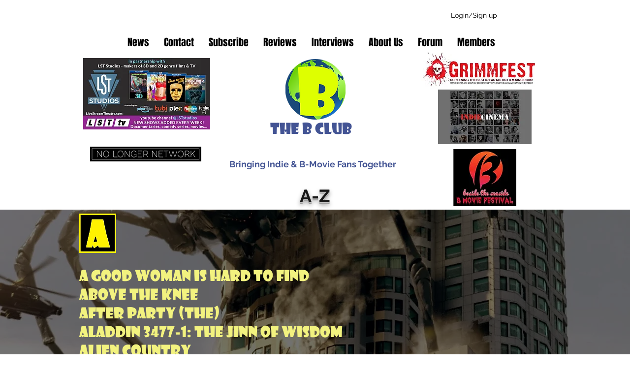

--- FILE ---
content_type: text/html; charset=UTF-8
request_url: https://www.the-b-club.com/index
body_size: 182834
content:
<!DOCTYPE html>
<html lang="en">
<head>
  
  <!-- SEO Tags -->
  <title>B-Movie Reviews</title>
  <meta name="description" content="Your A-Z guide to B-Movie Reviews"/>
  <link rel="canonical" href="https://www.the-b-club.com/index"/>
  <meta property="og:title" content="B-Movie Reviews"/>
  <meta property="og:description" content="Your A-Z guide to B-Movie Reviews"/>
  <meta property="og:image" content="https://static.wixstatic.com/media/03b2ea_95a688bf020b43f89c6da8097192281b%7Emv2.jpg/v1/fit/w_2500,h_1330,al_c/03b2ea_95a688bf020b43f89c6da8097192281b%7Emv2.jpg"/>
  <meta property="og:image:width" content="2500"/>
  <meta property="og:image:height" content="1330"/>
  <meta property="og:url" content="https://www.the-b-club.com/index"/>
  <meta property="og:site_name" content="The B Club"/>
  <meta property="og:type" content="website"/>
  <meta name="fb_admins_meta_tag" content="TheBClub1"/>
  <meta name="google-site-verification" content="_6mmsCx6Ek42kayZCsVCk1eWaYs5YPcy4AqXP8yrAro"/>
  <meta property="fb:admins" content="TheBClub1"/>
  <meta name="twitter:card" content="summary_large_image"/>
  <meta name="twitter:title" content="B-Movie Reviews"/>
  <meta name="twitter:description" content="Your A-Z guide to B-Movie Reviews"/>
  <meta name="twitter:image" content="https://static.wixstatic.com/media/03b2ea_95a688bf020b43f89c6da8097192281b%7Emv2.jpg/v1/fit/w_2500,h_1330,al_c/03b2ea_95a688bf020b43f89c6da8097192281b%7Emv2.jpg"/>

  
  <meta charset='utf-8'>
  <meta name="viewport" content="width=device-width, initial-scale=1" id="wixDesktopViewport" />
  <meta http-equiv="X-UA-Compatible" content="IE=edge">
  <meta name="generator" content="Wix.com Website Builder"/>

  <link rel="icon" sizes="192x192" href="https://static.parastorage.com/client/pfavico.ico" type="image/x-icon"/>
  <link rel="shortcut icon" href="https://static.parastorage.com/client/pfavico.ico" type="image/x-icon"/>
  <link rel="apple-touch-icon" href="https://static.parastorage.com/client/pfavico.ico" type="image/x-icon"/>

  <!-- Safari Pinned Tab Icon -->
  <!-- <link rel="mask-icon" href="https://static.parastorage.com/client/pfavico.ico"> -->

  <!-- Original trials -->
  


  <!-- Segmenter Polyfill -->
  <script>
    if (!window.Intl || !window.Intl.Segmenter) {
      (function() {
        var script = document.createElement('script');
        script.src = 'https://static.parastorage.com/unpkg/@formatjs/intl-segmenter@11.7.10/polyfill.iife.js';
        document.head.appendChild(script);
      })();
    }
  </script>

  <!-- Legacy Polyfills -->
  <script nomodule="" src="https://static.parastorage.com/unpkg/core-js-bundle@3.2.1/minified.js"></script>
  <script nomodule="" src="https://static.parastorage.com/unpkg/focus-within-polyfill@5.0.9/dist/focus-within-polyfill.js"></script>

  <!-- Performance API Polyfills -->
  <script>
  (function () {
    var noop = function noop() {};
    if ("performance" in window === false) {
      window.performance = {};
    }
    window.performance.mark = performance.mark || noop;
    window.performance.measure = performance.measure || noop;
    if ("now" in window.performance === false) {
      var nowOffset = Date.now();
      if (performance.timing && performance.timing.navigationStart) {
        nowOffset = performance.timing.navigationStart;
      }
      window.performance.now = function now() {
        return Date.now() - nowOffset;
      };
    }
  })();
  </script>

  <!-- Globals Definitions -->
  <script>
    (function () {
      var now = Date.now()
      window.initialTimestamps = {
        initialTimestamp: now,
        initialRequestTimestamp: Math.round(performance.timeOrigin ? performance.timeOrigin : now - performance.now())
      }

      window.thunderboltTag = "libs-releases-GA-local"
      window.thunderboltVersion = "1.16780.0"
    })();
  </script>

  <!-- Essential Viewer Model -->
  <script type="application/json" id="wix-essential-viewer-model">{"fleetConfig":{"fleetName":"thunderbolt-seo-renderer","type":"GA","code":0},"mode":{"qa":false,"enableTestApi":false,"debug":false,"ssrIndicator":false,"ssrOnly":false,"siteAssetsFallback":"enable","versionIndicator":false},"componentsLibrariesTopology":[{"artifactId":"editor-elements","namespace":"wixui","url":"https:\/\/static.parastorage.com\/services\/editor-elements\/1.14852.0"},{"artifactId":"editor-elements","namespace":"dsgnsys","url":"https:\/\/static.parastorage.com\/services\/editor-elements\/1.14852.0"}],"siteFeaturesConfigs":{"sessionManager":{"isRunningInDifferentSiteContext":false}},"language":{"userLanguage":"en"},"siteAssets":{"clientTopology":{"mediaRootUrl":"https:\/\/static.wixstatic.com","staticMediaUrl":"https:\/\/static.wixstatic.com\/media","moduleRepoUrl":"https:\/\/static.parastorage.com\/unpkg","fileRepoUrl":"https:\/\/static.parastorage.com\/services","viewerAppsUrl":"https:\/\/viewer-apps.parastorage.com","viewerAssetsUrl":"https:\/\/viewer-assets.parastorage.com","siteAssetsUrl":"https:\/\/siteassets.parastorage.com","pageJsonServerUrls":["https:\/\/pages.parastorage.com","https:\/\/staticorigin.wixstatic.com","https:\/\/www.the-b-club.com","https:\/\/fallback.wix.com\/wix-html-editor-pages-webapp\/page"],"pathOfTBModulesInFileRepoForFallback":"wix-thunderbolt\/dist\/"}},"siteFeatures":["accessibility","appMonitoring","assetsLoader","businessLogger","captcha","clickHandlerRegistrar","codeEmbed","commonConfig","componentsLoader","componentsRegistry","consentPolicy","cyclicTabbing","domSelectors","dynamicPages","environmentWixCodeSdk","environment","locationWixCodeSdk","mpaNavigation","navigationManager","navigationPhases","ooi","pages","panorama","protectedPages","renderer","reporter","routerFetch","router","scrollRestoration","seoWixCodeSdk","seo","sessionManager","siteMembersWixCodeSdk","siteMembers","siteScrollBlocker","siteWixCodeSdk","speculationRules","ssrCache","stores","structureApi","thunderboltInitializer","tpaCommons","translations","usedPlatformApis","warmupData","windowMessageRegistrar","windowWixCodeSdk","wixCustomElementComponent","wixEmbedsApi","componentsReact","platform"],"site":{"externalBaseUrl":"https:\/\/www.the-b-club.com","isSEO":true},"media":{"staticMediaUrl":"https:\/\/static.wixstatic.com\/media","mediaRootUrl":"https:\/\/static.wixstatic.com\/","staticVideoUrl":"https:\/\/video.wixstatic.com\/"},"requestUrl":"https:\/\/www.the-b-club.com\/index","rollout":{"siteAssetsVersionsRollout":false,"isDACRollout":0,"isTBRollout":false},"commonConfig":{"brand":"wix","host":"VIEWER","bsi":"","consentPolicy":{},"consentPolicyHeader":{},"siteRevision":"4872","renderingFlow":"NONE","language":"en","locale":"en-gb"},"interactionSampleRatio":0.01,"dynamicModelUrl":"https:\/\/www.the-b-club.com\/_api\/v2\/dynamicmodel","accessTokensUrl":"https:\/\/www.the-b-club.com\/_api\/v1\/access-tokens","isExcludedFromSecurityExperiments":false,"experiments":{"specs.thunderbolt.hardenFetchAndXHR":true,"specs.thunderbolt.securityExperiments":true}}</script>
  <script>window.viewerModel = JSON.parse(document.getElementById('wix-essential-viewer-model').textContent)</script>

  <script>
    window.commonConfig = viewerModel.commonConfig
  </script>

  
  <!-- BEGIN handleAccessTokens bundle -->

  <script data-url="https://static.parastorage.com/services/wix-thunderbolt/dist/handleAccessTokens.inline.4f2f9a53.bundle.min.js">(()=>{"use strict";function e(e){let{context:o,property:r,value:n,enumerable:i=!0}=e,c=e.get,l=e.set;if(!r||void 0===n&&!c&&!l)return new Error("property and value are required");let a=o||globalThis,s=a?.[r],u={};if(void 0!==n)u.value=n;else{if(c){let e=t(c);e&&(u.get=e)}if(l){let e=t(l);e&&(u.set=e)}}let p={...u,enumerable:i||!1,configurable:!1};void 0!==n&&(p.writable=!1);try{Object.defineProperty(a,r,p)}catch(e){return e instanceof TypeError?s:e}return s}function t(e,t){return"function"==typeof e?e:!0===e?.async&&"function"==typeof e.func?t?async function(t){return e.func(t)}:async function(){return e.func()}:"function"==typeof e?.func?e.func:void 0}try{e({property:"strictDefine",value:e})}catch{}try{e({property:"defineStrictObject",value:r})}catch{}try{e({property:"defineStrictMethod",value:n})}catch{}var o=["toString","toLocaleString","valueOf","constructor","prototype"];function r(t){let{context:n,property:c,propertiesToExclude:l=[],skipPrototype:a=!1,hardenPrototypePropertiesToExclude:s=[]}=t;if(!c)return new Error("property is required");let u=(n||globalThis)[c],p={},f=i(n,c);u&&("object"==typeof u||"function"==typeof u)&&Reflect.ownKeys(u).forEach(t=>{if(!l.includes(t)&&!o.includes(t)){let o=i(u,t);if(o&&(o.writable||o.configurable)){let{value:r,get:n,set:i,enumerable:c=!1}=o,l={};void 0!==r?l.value=r:n?l.get=n:i&&(l.set=i);try{let o=e({context:u,property:t,...l,enumerable:c});p[t]=o}catch(e){if(!(e instanceof TypeError))throw e;try{p[t]=o.value||o.get||o.set}catch{}}}}});let d={originalObject:u,originalProperties:p};if(!a&&void 0!==u?.prototype){let e=r({context:u,property:"prototype",propertiesToExclude:s,skipPrototype:!0});e instanceof Error||(d.originalPrototype=e?.originalObject,d.originalPrototypeProperties=e?.originalProperties)}return e({context:n,property:c,value:u,enumerable:f?.enumerable}),d}function n(t,o){let r=(o||globalThis)[t],n=i(o||globalThis,t);return r&&n&&(n.writable||n.configurable)?(Object.freeze(r),e({context:globalThis,property:t,value:r})):r}function i(e,t){if(e&&t)try{return Reflect.getOwnPropertyDescriptor(e,t)}catch{return}}function c(e){if("string"!=typeof e)return e;try{return decodeURIComponent(e).toLowerCase().trim()}catch{return e.toLowerCase().trim()}}function l(e,t){let o="";if("string"==typeof e)o=e.split("=")[0]?.trim()||"";else{if(!e||"string"!=typeof e.name)return!1;o=e.name}return t.has(c(o)||"")}function a(e,t){let o;return o="string"==typeof e?e.split(";").map(e=>e.trim()).filter(e=>e.length>0):e||[],o.filter(e=>!l(e,t))}var s=null;function u(){return null===s&&(s=typeof Document>"u"?void 0:Object.getOwnPropertyDescriptor(Document.prototype,"cookie")),s}function p(t,o){if(!globalThis?.cookieStore)return;let r=globalThis.cookieStore.get.bind(globalThis.cookieStore),n=globalThis.cookieStore.getAll.bind(globalThis.cookieStore),i=globalThis.cookieStore.set.bind(globalThis.cookieStore),c=globalThis.cookieStore.delete.bind(globalThis.cookieStore);return e({context:globalThis.CookieStore.prototype,property:"get",value:async function(e){return l(("string"==typeof e?e:e.name)||"",t)?null:r.call(this,e)},enumerable:!0}),e({context:globalThis.CookieStore.prototype,property:"getAll",value:async function(){return a(await n.apply(this,Array.from(arguments)),t)},enumerable:!0}),e({context:globalThis.CookieStore.prototype,property:"set",value:async function(){let e=Array.from(arguments);if(!l(1===e.length?e[0].name:e[0],t))return i.apply(this,e);o&&console.warn(o)},enumerable:!0}),e({context:globalThis.CookieStore.prototype,property:"delete",value:async function(){let e=Array.from(arguments);if(!l(1===e.length?e[0].name:e[0],t))return c.apply(this,e)},enumerable:!0}),e({context:globalThis.cookieStore,property:"prototype",value:globalThis.CookieStore.prototype,enumerable:!1}),e({context:globalThis,property:"cookieStore",value:globalThis.cookieStore,enumerable:!0}),{get:r,getAll:n,set:i,delete:c}}var f=["TextEncoder","TextDecoder","XMLHttpRequestEventTarget","EventTarget","URL","JSON","Reflect","Object","Array","Map","Set","WeakMap","WeakSet","Promise","Symbol","Error"],d=["addEventListener","removeEventListener","dispatchEvent","encodeURI","encodeURIComponent","decodeURI","decodeURIComponent"];const y=(e,t)=>{try{const o=t?t.get.call(document):document.cookie;return o.split(";").map(e=>e.trim()).filter(t=>t?.startsWith(e))[0]?.split("=")[1]}catch(e){return""}},g=(e="",t="",o="/")=>`${e}=; ${t?`domain=${t};`:""} max-age=0; path=${o}; expires=Thu, 01 Jan 1970 00:00:01 GMT`;function m(){(function(){if("undefined"!=typeof window){const e=performance.getEntriesByType("navigation")[0];return"back_forward"===(e?.type||"")}return!1})()&&function(){const{counter:e}=function(){const e=b("getItem");if(e){const[t,o]=e.split("-"),r=o?parseInt(o,10):0;if(r>=3){const e=t?Number(t):0;if(Date.now()-e>6e4)return{counter:0}}return{counter:r}}return{counter:0}}();e<3?(!function(e=1){b("setItem",`${Date.now()}-${e}`)}(e+1),window.location.reload()):console.error("ATS: Max reload attempts reached")}()}function b(e,t){try{return sessionStorage[e]("reload",t||"")}catch(e){console.error("ATS: Error calling sessionStorage:",e)}}const h="client-session-bind",v="sec-fetch-unsupported",{experiments:w}=window.viewerModel,T=[h,"client-binding",v,"svSession","smSession","server-session-bind","wixSession2","wixSession3"].map(e=>e.toLowerCase()),{cookie:S}=function(t,o){let r=new Set(t);return e({context:document,property:"cookie",set:{func:e=>function(e,t,o,r){let n=u(),i=c(t.split(";")[0]||"")||"";[...o].every(e=>!i.startsWith(e.toLowerCase()))&&n?.set?n.set.call(e,t):r&&console.warn(r)}(document,e,r,o)},get:{func:()=>function(e,t){let o=u();if(!o?.get)throw new Error("Cookie descriptor or getter not available");return a(o.get.call(e),t).join("; ")}(document,r)},enumerable:!0}),{cookieStore:p(r,o),cookie:u()}}(T),k="tbReady",x="security_overrideGlobals",{experiments:E,siteFeaturesConfigs:C,accessTokensUrl:P}=window.viewerModel,R=P,M={},O=(()=>{const e=y(h,S);if(w["specs.thunderbolt.browserCacheReload"]){y(v,S)||e?b("removeItem"):m()}return(()=>{const e=g(h),t=g(h,location.hostname);S.set.call(document,e),S.set.call(document,t)})(),e})();O&&(M["client-binding"]=O);const D=fetch;addEventListener(k,function e(t){const{logger:o}=t.detail;try{window.tb.init({fetch:D,fetchHeaders:M})}catch(e){const t=new Error("TB003");o.meter(`${x}_${t.message}`,{paramsOverrides:{errorType:x,eventString:t.message}}),window?.viewerModel?.mode.debug&&console.error(e)}finally{removeEventListener(k,e)}}),E["specs.thunderbolt.hardenFetchAndXHR"]||(window.fetchDynamicModel=()=>C.sessionManager.isRunningInDifferentSiteContext?Promise.resolve({}):fetch(R,{credentials:"same-origin",headers:M}).then(function(e){if(!e.ok)throw new Error(`[${e.status}]${e.statusText}`);return e.json()}),window.dynamicModelPromise=window.fetchDynamicModel())})();
//# sourceMappingURL=https://static.parastorage.com/services/wix-thunderbolt/dist/handleAccessTokens.inline.4f2f9a53.bundle.min.js.map</script>

<!-- END handleAccessTokens bundle -->

<!-- BEGIN overrideGlobals bundle -->

<script data-url="https://static.parastorage.com/services/wix-thunderbolt/dist/overrideGlobals.inline.ec13bfcf.bundle.min.js">(()=>{"use strict";function e(e){let{context:r,property:o,value:n,enumerable:i=!0}=e,c=e.get,a=e.set;if(!o||void 0===n&&!c&&!a)return new Error("property and value are required");let l=r||globalThis,u=l?.[o],s={};if(void 0!==n)s.value=n;else{if(c){let e=t(c);e&&(s.get=e)}if(a){let e=t(a);e&&(s.set=e)}}let p={...s,enumerable:i||!1,configurable:!1};void 0!==n&&(p.writable=!1);try{Object.defineProperty(l,o,p)}catch(e){return e instanceof TypeError?u:e}return u}function t(e,t){return"function"==typeof e?e:!0===e?.async&&"function"==typeof e.func?t?async function(t){return e.func(t)}:async function(){return e.func()}:"function"==typeof e?.func?e.func:void 0}try{e({property:"strictDefine",value:e})}catch{}try{e({property:"defineStrictObject",value:o})}catch{}try{e({property:"defineStrictMethod",value:n})}catch{}var r=["toString","toLocaleString","valueOf","constructor","prototype"];function o(t){let{context:n,property:c,propertiesToExclude:a=[],skipPrototype:l=!1,hardenPrototypePropertiesToExclude:u=[]}=t;if(!c)return new Error("property is required");let s=(n||globalThis)[c],p={},f=i(n,c);s&&("object"==typeof s||"function"==typeof s)&&Reflect.ownKeys(s).forEach(t=>{if(!a.includes(t)&&!r.includes(t)){let r=i(s,t);if(r&&(r.writable||r.configurable)){let{value:o,get:n,set:i,enumerable:c=!1}=r,a={};void 0!==o?a.value=o:n?a.get=n:i&&(a.set=i);try{let r=e({context:s,property:t,...a,enumerable:c});p[t]=r}catch(e){if(!(e instanceof TypeError))throw e;try{p[t]=r.value||r.get||r.set}catch{}}}}});let d={originalObject:s,originalProperties:p};if(!l&&void 0!==s?.prototype){let e=o({context:s,property:"prototype",propertiesToExclude:u,skipPrototype:!0});e instanceof Error||(d.originalPrototype=e?.originalObject,d.originalPrototypeProperties=e?.originalProperties)}return e({context:n,property:c,value:s,enumerable:f?.enumerable}),d}function n(t,r){let o=(r||globalThis)[t],n=i(r||globalThis,t);return o&&n&&(n.writable||n.configurable)?(Object.freeze(o),e({context:globalThis,property:t,value:o})):o}function i(e,t){if(e&&t)try{return Reflect.getOwnPropertyDescriptor(e,t)}catch{return}}function c(e){if("string"!=typeof e)return e;try{return decodeURIComponent(e).toLowerCase().trim()}catch{return e.toLowerCase().trim()}}function a(e,t){return e instanceof Headers?e.forEach((r,o)=>{l(o,t)||e.delete(o)}):Object.keys(e).forEach(r=>{l(r,t)||delete e[r]}),e}function l(e,t){return!t.has(c(e)||"")}function u(e,t){let r=!0,o=function(e){let t,r;if(globalThis.Request&&e instanceof Request)t=e.url;else{if("function"!=typeof e?.toString)throw new Error("Unsupported type for url");t=e.toString()}try{return new URL(t).pathname}catch{return r=t.replace(/#.+/gi,"").split("?").shift(),r.startsWith("/")?r:`/${r}`}}(e),n=c(o);return n&&t.some(e=>n.includes(e))&&(r=!1),r}function s(t,r,o){let n=fetch,i=XMLHttpRequest,c=new Set(r);function s(){let e=new i,r=e.open,n=e.setRequestHeader;return e.open=function(){let n=Array.from(arguments),i=n[1];if(n.length<2||u(i,t))return r.apply(e,n);throw new Error(o||`Request not allowed for path ${i}`)},e.setRequestHeader=function(t,r){l(decodeURIComponent(t),c)&&n.call(e,t,r)},e}return e({property:"fetch",value:function(){let e=function(e,t){return globalThis.Request&&e[0]instanceof Request&&e[0]?.headers?a(e[0].headers,t):e[1]?.headers&&a(e[1].headers,t),e}(arguments,c);return u(arguments[0],t)?n.apply(globalThis,Array.from(e)):new Promise((e,t)=>{t(new Error(o||`Request not allowed for path ${arguments[0]}`))})},enumerable:!0}),e({property:"XMLHttpRequest",value:s,enumerable:!0}),Object.keys(i).forEach(e=>{s[e]=i[e]}),{fetch:n,XMLHttpRequest:i}}var p=["TextEncoder","TextDecoder","XMLHttpRequestEventTarget","EventTarget","URL","JSON","Reflect","Object","Array","Map","Set","WeakMap","WeakSet","Promise","Symbol","Error"],f=["addEventListener","removeEventListener","dispatchEvent","encodeURI","encodeURIComponent","decodeURI","decodeURIComponent"];const d=function(){let t=globalThis.open,r=document.open;function o(e,r,o){let n="string"!=typeof e,i=t.call(window,e,r,o);return n||e&&function(e){return e.startsWith("//")&&/(?:[a-z0-9](?:[a-z0-9-]{0,61}[a-z0-9])?\.)+[a-z0-9][a-z0-9-]{0,61}[a-z0-9]/g.test(`${location.protocol}:${e}`)&&(e=`${location.protocol}${e}`),!e.startsWith("http")||new URL(e).hostname===location.hostname}(e)?{}:i}return e({property:"open",value:o,context:globalThis,enumerable:!0}),e({property:"open",value:function(e,t,n){return e?o(e,t,n):r.call(document,e||"",t||"",n||"")},context:document,enumerable:!0}),{open:t,documentOpen:r}},y=function(){let t=document.createElement,r=Element.prototype.setAttribute,o=Element.prototype.setAttributeNS;return e({property:"createElement",context:document,value:function(n,i){let a=t.call(document,n,i);if("iframe"===c(n)){e({property:"srcdoc",context:a,get:()=>"",set:()=>{console.warn("`srcdoc` is not allowed in iframe elements.")}});let t=function(e,t){"srcdoc"!==e.toLowerCase()?r.call(a,e,t):console.warn("`srcdoc` attribute is not allowed to be set.")},n=function(e,t,r){"srcdoc"!==t.toLowerCase()?o.call(a,e,t,r):console.warn("`srcdoc` attribute is not allowed to be set.")};a.setAttribute=t,a.setAttributeNS=n}return a},enumerable:!0}),{createElement:t,setAttribute:r,setAttributeNS:o}},m=["client-binding"],b=["/_api/v1/access-tokens","/_api/v2/dynamicmodel","/_api/one-app-session-web/v3/businesses"],h=function(){let t=setTimeout,r=setInterval;return o("setTimeout",0,globalThis),o("setInterval",0,globalThis),{setTimeout:t,setInterval:r};function o(t,r,o){let n=o||globalThis,i=n[t];if(!i||"function"!=typeof i)throw new Error(`Function ${t} not found or is not a function`);e({property:t,value:function(){let e=Array.from(arguments);if("string"!=typeof e[r])return i.apply(n,e);console.warn(`Calling ${t} with a String Argument at index ${r} is not allowed`)},context:o,enumerable:!0})}},v=function(){if(navigator&&"serviceWorker"in navigator){let t=navigator.serviceWorker.register;return e({context:navigator.serviceWorker,property:"register",value:function(){console.log("Service worker registration is not allowed")},enumerable:!0}),{register:t}}return{}};performance.mark("overrideGlobals started");const{isExcludedFromSecurityExperiments:g,experiments:w}=window.viewerModel,E=!g&&w["specs.thunderbolt.securityExperiments"];try{d(),E&&y(),w["specs.thunderbolt.hardenFetchAndXHR"]&&E&&s(b,m),v(),(e=>{let t=[],r=[];r=r.concat(["TextEncoder","TextDecoder"]),e&&(r=r.concat(["XMLHttpRequestEventTarget","EventTarget"])),r=r.concat(["URL","JSON"]),e&&(t=t.concat(["addEventListener","removeEventListener"])),t=t.concat(["encodeURI","encodeURIComponent","decodeURI","decodeURIComponent"]),r=r.concat(["String","Number"]),e&&r.push("Object"),r=r.concat(["Reflect"]),t.forEach(e=>{n(e),["addEventListener","removeEventListener"].includes(e)&&n(e,document)}),r.forEach(e=>{o({property:e})})})(E),E&&h()}catch(e){window?.viewerModel?.mode.debug&&console.error(e);const t=new Error("TB006");window.fedops?.reportError(t,"security_overrideGlobals"),window.Sentry?window.Sentry.captureException(t):globalThis.defineStrictProperty("sentryBuffer",[t],window,!1)}performance.mark("overrideGlobals ended")})();
//# sourceMappingURL=https://static.parastorage.com/services/wix-thunderbolt/dist/overrideGlobals.inline.ec13bfcf.bundle.min.js.map</script>

<!-- END overrideGlobals bundle -->


  
  <script>
    window.commonConfig = viewerModel.commonConfig

	
  </script>

  <!-- Initial CSS -->
  <style data-url="https://static.parastorage.com/services/wix-thunderbolt/dist/main.347af09f.min.css">@keyframes slide-horizontal-new{0%{transform:translateX(100%)}}@keyframes slide-horizontal-old{80%{opacity:1}to{opacity:0;transform:translateX(-100%)}}@keyframes slide-vertical-new{0%{transform:translateY(-100%)}}@keyframes slide-vertical-old{80%{opacity:1}to{opacity:0;transform:translateY(100%)}}@keyframes out-in-new{0%{opacity:0}}@keyframes out-in-old{to{opacity:0}}:root:active-view-transition{view-transition-name:none}::view-transition{pointer-events:none}:root:active-view-transition::view-transition-new(page-group),:root:active-view-transition::view-transition-old(page-group){animation-duration:.6s;cursor:wait;pointer-events:all}:root:active-view-transition-type(SlideHorizontal)::view-transition-old(page-group){animation:slide-horizontal-old .6s cubic-bezier(.83,0,.17,1) forwards;mix-blend-mode:normal}:root:active-view-transition-type(SlideHorizontal)::view-transition-new(page-group){animation:slide-horizontal-new .6s cubic-bezier(.83,0,.17,1) backwards;mix-blend-mode:normal}:root:active-view-transition-type(SlideVertical)::view-transition-old(page-group){animation:slide-vertical-old .6s cubic-bezier(.83,0,.17,1) forwards;mix-blend-mode:normal}:root:active-view-transition-type(SlideVertical)::view-transition-new(page-group){animation:slide-vertical-new .6s cubic-bezier(.83,0,.17,1) backwards;mix-blend-mode:normal}:root:active-view-transition-type(OutIn)::view-transition-old(page-group){animation:out-in-old .35s cubic-bezier(.22,1,.36,1) forwards}:root:active-view-transition-type(OutIn)::view-transition-new(page-group){animation:out-in-new .35s cubic-bezier(.64,0,.78,0) .35s backwards}@media(prefers-reduced-motion:reduce){::view-transition-group(*),::view-transition-new(*),::view-transition-old(*){animation:none!important}}body,html{background:transparent;border:0;margin:0;outline:0;padding:0;vertical-align:baseline}body{--scrollbar-width:0px;font-family:Arial,Helvetica,sans-serif;font-size:10px}body,html{height:100%}body{overflow-x:auto;overflow-y:scroll}body:not(.responsive) #site-root{min-width:var(--site-width);width:100%}body:not([data-js-loaded]) [data-hide-prejs]{visibility:hidden}interact-element{display:contents}#SITE_CONTAINER{position:relative}:root{--one-unit:1vw;--section-max-width:9999px;--spx-stopper-max:9999px;--spx-stopper-min:0px;--browser-zoom:1}@supports(-webkit-appearance:none) and (stroke-color:transparent){:root{--safari-sticky-fix:opacity;--experimental-safari-sticky-fix:translateZ(0)}}@supports(container-type:inline-size){:root{--one-unit:1cqw}}[id^=oldHoverBox-]{mix-blend-mode:plus-lighter;transition:opacity .5s ease,visibility .5s ease}[data-mesh-id$=inlineContent-gridContainer]:has(>[id^=oldHoverBox-]){isolation:isolate}</style>
<style data-url="https://static.parastorage.com/services/wix-thunderbolt/dist/main.renderer.9cb0985f.min.css">a,abbr,acronym,address,applet,b,big,blockquote,button,caption,center,cite,code,dd,del,dfn,div,dl,dt,em,fieldset,font,footer,form,h1,h2,h3,h4,h5,h6,header,i,iframe,img,ins,kbd,label,legend,li,nav,object,ol,p,pre,q,s,samp,section,small,span,strike,strong,sub,sup,table,tbody,td,tfoot,th,thead,title,tr,tt,u,ul,var{background:transparent;border:0;margin:0;outline:0;padding:0;vertical-align:baseline}input,select,textarea{box-sizing:border-box;font-family:Helvetica,Arial,sans-serif}ol,ul{list-style:none}blockquote,q{quotes:none}ins{text-decoration:none}del{text-decoration:line-through}table{border-collapse:collapse;border-spacing:0}a{cursor:pointer;text-decoration:none}.testStyles{overflow-y:hidden}.reset-button{-webkit-appearance:none;background:none;border:0;color:inherit;font:inherit;line-height:normal;outline:0;overflow:visible;padding:0;-webkit-user-select:none;-moz-user-select:none;-ms-user-select:none}:focus{outline:none}body.device-mobile-optimized:not(.disable-site-overflow){overflow-x:hidden;overflow-y:scroll}body.device-mobile-optimized:not(.responsive) #SITE_CONTAINER{margin-left:auto;margin-right:auto;overflow-x:visible;position:relative;width:320px}body.device-mobile-optimized:not(.responsive):not(.blockSiteScrolling) #SITE_CONTAINER{margin-top:0}body.device-mobile-optimized>*{max-width:100%!important}body.device-mobile-optimized #site-root{overflow-x:hidden;overflow-y:hidden}@supports(overflow:clip){body.device-mobile-optimized #site-root{overflow-x:clip;overflow-y:clip}}body.device-mobile-non-optimized #SITE_CONTAINER #site-root{overflow-x:clip;overflow-y:clip}body.device-mobile-non-optimized.fullScreenMode{background-color:#5f6360}body.device-mobile-non-optimized.fullScreenMode #MOBILE_ACTIONS_MENU,body.device-mobile-non-optimized.fullScreenMode #SITE_BACKGROUND,body.device-mobile-non-optimized.fullScreenMode #site-root,body.fullScreenMode #WIX_ADS{visibility:hidden}body.fullScreenMode{overflow-x:hidden!important;overflow-y:hidden!important}body.fullScreenMode.device-mobile-optimized #TINY_MENU{opacity:0;pointer-events:none}body.fullScreenMode-scrollable.device-mobile-optimized{overflow-x:hidden!important;overflow-y:auto!important}body.fullScreenMode-scrollable.device-mobile-optimized #masterPage,body.fullScreenMode-scrollable.device-mobile-optimized #site-root{overflow-x:hidden!important;overflow-y:hidden!important}body.fullScreenMode-scrollable.device-mobile-optimized #SITE_BACKGROUND,body.fullScreenMode-scrollable.device-mobile-optimized #masterPage{height:auto!important}body.fullScreenMode-scrollable.device-mobile-optimized #masterPage.mesh-layout{height:0!important}body.blockSiteScrolling,body.siteScrollingBlocked{position:fixed;width:100%}body.blockSiteScrolling #SITE_CONTAINER{margin-top:calc(var(--blocked-site-scroll-margin-top)*-1)}#site-root{margin:0 auto;min-height:100%;position:relative;top:var(--wix-ads-height)}#site-root img:not([src]){visibility:hidden}#site-root svg img:not([src]){visibility:visible}.auto-generated-link{color:inherit}#SCROLL_TO_BOTTOM,#SCROLL_TO_TOP{height:0}.has-click-trigger{cursor:pointer}.fullScreenOverlay{bottom:0;display:flex;justify-content:center;left:0;overflow-y:hidden;position:fixed;right:0;top:-60px;z-index:1005}.fullScreenOverlay>.fullScreenOverlayContent{bottom:0;left:0;margin:0 auto;overflow:hidden;position:absolute;right:0;top:60px;transform:translateZ(0)}[data-mesh-id$=centeredContent],[data-mesh-id$=form],[data-mesh-id$=inlineContent]{pointer-events:none;position:relative}[data-mesh-id$=-gridWrapper],[data-mesh-id$=-rotated-wrapper]{pointer-events:none}[data-mesh-id$=-gridContainer]>*,[data-mesh-id$=-rotated-wrapper]>*,[data-mesh-id$=inlineContent]>:not([data-mesh-id$=-gridContainer]){pointer-events:auto}.device-mobile-optimized #masterPage.mesh-layout #SOSP_CONTAINER_CUSTOM_ID{grid-area:2/1/3/2;-ms-grid-row:2;position:relative}#masterPage.mesh-layout{-ms-grid-rows:max-content max-content min-content max-content;-ms-grid-columns:100%;align-items:start;display:-ms-grid;display:grid;grid-template-columns:100%;grid-template-rows:max-content max-content min-content max-content;justify-content:stretch}#masterPage.mesh-layout #PAGES_CONTAINER,#masterPage.mesh-layout #SITE_FOOTER-placeholder,#masterPage.mesh-layout #SITE_FOOTER_WRAPPER,#masterPage.mesh-layout #SITE_HEADER-placeholder,#masterPage.mesh-layout #SITE_HEADER_WRAPPER,#masterPage.mesh-layout #SOSP_CONTAINER_CUSTOM_ID[data-state~=mobileView],#masterPage.mesh-layout #soapAfterPagesContainer,#masterPage.mesh-layout #soapBeforePagesContainer{-ms-grid-row-align:start;-ms-grid-column-align:start;-ms-grid-column:1}#masterPage.mesh-layout #SITE_HEADER-placeholder,#masterPage.mesh-layout #SITE_HEADER_WRAPPER{grid-area:1/1/2/2;-ms-grid-row:1}#masterPage.mesh-layout #PAGES_CONTAINER,#masterPage.mesh-layout #soapAfterPagesContainer,#masterPage.mesh-layout #soapBeforePagesContainer{grid-area:3/1/4/2;-ms-grid-row:3}#masterPage.mesh-layout #soapAfterPagesContainer,#masterPage.mesh-layout #soapBeforePagesContainer{width:100%}#masterPage.mesh-layout #PAGES_CONTAINER{align-self:stretch}#masterPage.mesh-layout main#PAGES_CONTAINER{display:block}#masterPage.mesh-layout #SITE_FOOTER-placeholder,#masterPage.mesh-layout #SITE_FOOTER_WRAPPER{grid-area:4/1/5/2;-ms-grid-row:4}#masterPage.mesh-layout #SITE_PAGES,#masterPage.mesh-layout [data-mesh-id=PAGES_CONTAINERcenteredContent],#masterPage.mesh-layout [data-mesh-id=PAGES_CONTAINERinlineContent]{height:100%}#masterPage.mesh-layout.desktop>*{width:100%}#masterPage.mesh-layout #PAGES_CONTAINER,#masterPage.mesh-layout #SITE_FOOTER,#masterPage.mesh-layout #SITE_FOOTER_WRAPPER,#masterPage.mesh-layout #SITE_HEADER,#masterPage.mesh-layout #SITE_HEADER_WRAPPER,#masterPage.mesh-layout #SITE_PAGES,#masterPage.mesh-layout #masterPageinlineContent{position:relative}#masterPage.mesh-layout #SITE_HEADER{grid-area:1/1/2/2}#masterPage.mesh-layout #SITE_FOOTER{grid-area:4/1/5/2}#masterPage.mesh-layout.overflow-x-clip #SITE_FOOTER,#masterPage.mesh-layout.overflow-x-clip #SITE_HEADER{overflow-x:clip}[data-z-counter]{z-index:0}[data-z-counter="0"]{z-index:auto}.wixSiteProperties{-webkit-font-smoothing:antialiased;-moz-osx-font-smoothing:grayscale}:root{--wst-button-color-fill-primary:rgb(var(--color_48));--wst-button-color-border-primary:rgb(var(--color_49));--wst-button-color-text-primary:rgb(var(--color_50));--wst-button-color-fill-primary-hover:rgb(var(--color_51));--wst-button-color-border-primary-hover:rgb(var(--color_52));--wst-button-color-text-primary-hover:rgb(var(--color_53));--wst-button-color-fill-primary-disabled:rgb(var(--color_54));--wst-button-color-border-primary-disabled:rgb(var(--color_55));--wst-button-color-text-primary-disabled:rgb(var(--color_56));--wst-button-color-fill-secondary:rgb(var(--color_57));--wst-button-color-border-secondary:rgb(var(--color_58));--wst-button-color-text-secondary:rgb(var(--color_59));--wst-button-color-fill-secondary-hover:rgb(var(--color_60));--wst-button-color-border-secondary-hover:rgb(var(--color_61));--wst-button-color-text-secondary-hover:rgb(var(--color_62));--wst-button-color-fill-secondary-disabled:rgb(var(--color_63));--wst-button-color-border-secondary-disabled:rgb(var(--color_64));--wst-button-color-text-secondary-disabled:rgb(var(--color_65));--wst-color-fill-base-1:rgb(var(--color_36));--wst-color-fill-base-2:rgb(var(--color_37));--wst-color-fill-base-shade-1:rgb(var(--color_38));--wst-color-fill-base-shade-2:rgb(var(--color_39));--wst-color-fill-base-shade-3:rgb(var(--color_40));--wst-color-fill-accent-1:rgb(var(--color_41));--wst-color-fill-accent-2:rgb(var(--color_42));--wst-color-fill-accent-3:rgb(var(--color_43));--wst-color-fill-accent-4:rgb(var(--color_44));--wst-color-fill-background-primary:rgb(var(--color_11));--wst-color-fill-background-secondary:rgb(var(--color_12));--wst-color-text-primary:rgb(var(--color_15));--wst-color-text-secondary:rgb(var(--color_14));--wst-color-action:rgb(var(--color_18));--wst-color-disabled:rgb(var(--color_39));--wst-color-title:rgb(var(--color_45));--wst-color-subtitle:rgb(var(--color_46));--wst-color-line:rgb(var(--color_47));--wst-font-style-h2:var(--font_2);--wst-font-style-h3:var(--font_3);--wst-font-style-h4:var(--font_4);--wst-font-style-h5:var(--font_5);--wst-font-style-h6:var(--font_6);--wst-font-style-body-large:var(--font_7);--wst-font-style-body-medium:var(--font_8);--wst-font-style-body-small:var(--font_9);--wst-font-style-body-x-small:var(--font_10);--wst-color-custom-1:rgb(var(--color_13));--wst-color-custom-2:rgb(var(--color_16));--wst-color-custom-3:rgb(var(--color_17));--wst-color-custom-4:rgb(var(--color_19));--wst-color-custom-5:rgb(var(--color_20));--wst-color-custom-6:rgb(var(--color_21));--wst-color-custom-7:rgb(var(--color_22));--wst-color-custom-8:rgb(var(--color_23));--wst-color-custom-9:rgb(var(--color_24));--wst-color-custom-10:rgb(var(--color_25));--wst-color-custom-11:rgb(var(--color_26));--wst-color-custom-12:rgb(var(--color_27));--wst-color-custom-13:rgb(var(--color_28));--wst-color-custom-14:rgb(var(--color_29));--wst-color-custom-15:rgb(var(--color_30));--wst-color-custom-16:rgb(var(--color_31));--wst-color-custom-17:rgb(var(--color_32));--wst-color-custom-18:rgb(var(--color_33));--wst-color-custom-19:rgb(var(--color_34));--wst-color-custom-20:rgb(var(--color_35))}.wix-presets-wrapper{display:contents}</style>

  <meta name="format-detection" content="telephone=no">
  <meta name="skype_toolbar" content="skype_toolbar_parser_compatible">
  
  

  

  
      <!--pageHtmlEmbeds.head start-->
      <script type="wix/htmlEmbeds" id="pageHtmlEmbeds.head start"></script>
    
      <meta name="pushsdk" content="f75c2906a21bd289bd1a501f1e0a2399">
<meta name="p:domain_verify" content="474f99b02718480281331fbb9f7729b9"/>
    
      <script type="wix/htmlEmbeds" id="pageHtmlEmbeds.head end"></script>
      <!--pageHtmlEmbeds.head end-->
  

  <!-- head performance data start -->
  
  <!-- head performance data end -->
  

    


    
<style data-href="https://static.parastorage.com/services/editor-elements-library/dist/thunderbolt/rb_wixui.thunderbolt[LoginButton].648c91a5.min.css">.XgQYcQ{--display:flex;align-items:center;color:rgb(var(--txt,var(--color_15,color_15)));display:var(--display);font:var(--fnt,var(--font_7));overflow:hidden;text-align:center}.uMlx7A,.vin0GW{cursor:pointer;display:inline-block;overflow:hidden;text-overflow:ellipsis;white-space:nowrap}.uMlx7A{color:inherit;font:var(--fnt,var(--font_7));touch-action:manipulation;transition:var(--trans,color .4s ease 0s);width:100%}.uMlx7A:hover{color:rgb(var(--txth,var(--color_14,color_14)))}.fJjV3V{visibility:hidden}</style>
<style data-href="https://static.parastorage.com/services/editor-elements-library/dist/thunderbolt/rb_wixui.thunderbolt_bootstrap-responsive.5018a9e9.min.css">._pfxlW{clip-path:inset(50%);height:24px;position:absolute;width:24px}._pfxlW:active,._pfxlW:focus{clip-path:unset;right:0;top:50%;transform:translateY(-50%)}._pfxlW.RG3k61{transform:translateY(-50%) rotate(180deg)}.r4OX7l,.xTjc1A{box-sizing:border-box;height:100%;overflow:visible;position:relative;width:auto}.r4OX7l[data-state~=header] a,.r4OX7l[data-state~=header] div,[data-state~=header].xTjc1A a,[data-state~=header].xTjc1A div{cursor:default!important}.r4OX7l .UiHgGh,.xTjc1A .UiHgGh{display:inline-block;height:100%;width:100%}.xTjc1A{--display:inline-block;cursor:pointer;display:var(--display);font:var(--fnt,var(--font_1))}.xTjc1A .yRj2ms{padding:0 var(--pad,5px)}.xTjc1A .JS76Uv{color:rgb(var(--txt,var(--color_15,color_15)));display:inline-block;padding:0 10px;transition:var(--trans,color .4s ease 0s)}.xTjc1A[data-state~=drop]{display:block;width:100%}.xTjc1A[data-state~=drop] .JS76Uv{padding:0 .5em}.xTjc1A[data-state~=link]:hover .JS76Uv,.xTjc1A[data-state~=over] .JS76Uv{color:rgb(var(--txth,var(--color_14,color_14)));transition:var(--trans,color .4s ease 0s)}.xTjc1A[data-state~=selected] .JS76Uv{color:rgb(var(--txts,var(--color_14,color_14)));transition:var(--trans,color .4s ease 0s)}.NHM1d1{overflow-x:hidden}.NHM1d1 .R_TAzU{display:flex;flex-direction:column;height:100%;width:100%}.NHM1d1 .R_TAzU .aOF1ks{flex:1}.NHM1d1 .R_TAzU .y7qwii{height:calc(100% - (var(--menuTotalBordersY, 0px)));overflow:visible;white-space:nowrap;width:calc(100% - (var(--menuTotalBordersX, 0px)))}.NHM1d1 .R_TAzU .y7qwii .Tg1gOB,.NHM1d1 .R_TAzU .y7qwii .p90CkU{direction:var(--menu-direction);display:inline-block;text-align:var(--menu-align,var(--align))}.NHM1d1 .R_TAzU .y7qwii .mvZ3NH{display:block;width:100%}.NHM1d1 .h3jCPd{direction:var(--submenus-direction);display:block;opacity:1;text-align:var(--submenus-align,var(--align));z-index:99999}.NHM1d1 .h3jCPd .wkJ2fp{display:inherit;overflow:visible;visibility:inherit;white-space:nowrap;width:auto}.NHM1d1 .h3jCPd.DlGBN0{transition:visibility;transition-delay:.2s;visibility:visible}.NHM1d1 .h3jCPd .p90CkU{display:inline-block}.NHM1d1 .vh74Xw{display:none}.XwCBRN>nav{bottom:0;left:0;right:0;top:0}.XwCBRN .h3jCPd,.XwCBRN .y7qwii,.XwCBRN>nav{position:absolute}.XwCBRN .h3jCPd{margin-top:7px;visibility:hidden}.XwCBRN .h3jCPd[data-dropMode=dropUp]{margin-bottom:7px;margin-top:0}.XwCBRN .wkJ2fp{background-color:rgba(var(--bgDrop,var(--color_11,color_11)),var(--alpha-bgDrop,1));border-radius:var(--rd,0);box-shadow:var(--shd,0 1px 4px rgba(0,0,0,.6))}.P0dCOY .PJ4KCX{background-color:rgba(var(--bg,var(--color_11,color_11)),var(--alpha-bg,1));bottom:0;left:0;overflow:hidden;position:absolute;right:0;top:0}.xpmKd_{border-radius:var(--overflow-wrapper-border-radius)}</style>
<style data-href="https://static.parastorage.com/services/editor-elements-library/dist/thunderbolt/rb_wixui.thunderbolt_bootstrap-classic.72e6a2a3.min.css">.PlZyDq{touch-action:manipulation}.uDW_Qe{align-items:center;box-sizing:border-box;display:flex;justify-content:var(--label-align);min-width:100%;text-align:initial;width:-moz-max-content;width:max-content}.uDW_Qe:before{max-width:var(--margin-start,0)}.uDW_Qe:after,.uDW_Qe:before{align-self:stretch;content:"";flex-grow:1}.uDW_Qe:after{max-width:var(--margin-end,0)}.FubTgk{height:100%}.FubTgk .uDW_Qe{border-radius:var(--corvid-border-radius,var(--rd,0));bottom:0;box-shadow:var(--shd,0 1px 4px rgba(0,0,0,.6));left:0;position:absolute;right:0;top:0;transition:var(--trans1,border-color .4s ease 0s,background-color .4s ease 0s)}.FubTgk .uDW_Qe:link,.FubTgk .uDW_Qe:visited{border-color:transparent}.FubTgk .l7_2fn{color:var(--corvid-color,rgb(var(--txt,var(--color_15,color_15))));font:var(--fnt,var(--font_5));margin:0;position:relative;transition:var(--trans2,color .4s ease 0s);white-space:nowrap}.FubTgk[aria-disabled=false] .uDW_Qe{background-color:var(--corvid-background-color,rgba(var(--bg,var(--color_17,color_17)),var(--alpha-bg,1)));border:solid var(--corvid-border-color,rgba(var(--brd,var(--color_15,color_15)),var(--alpha-brd,1))) var(--corvid-border-width,var(--brw,0));cursor:pointer!important}:host(.device-mobile-optimized) .FubTgk[aria-disabled=false]:active .uDW_Qe,body.device-mobile-optimized .FubTgk[aria-disabled=false]:active .uDW_Qe{background-color:var(--corvid-hover-background-color,rgba(var(--bgh,var(--color_18,color_18)),var(--alpha-bgh,1)));border-color:var(--corvid-hover-border-color,rgba(var(--brdh,var(--color_15,color_15)),var(--alpha-brdh,1)))}:host(.device-mobile-optimized) .FubTgk[aria-disabled=false]:active .l7_2fn,body.device-mobile-optimized .FubTgk[aria-disabled=false]:active .l7_2fn{color:var(--corvid-hover-color,rgb(var(--txth,var(--color_15,color_15))))}:host(:not(.device-mobile-optimized)) .FubTgk[aria-disabled=false]:hover .uDW_Qe,body:not(.device-mobile-optimized) .FubTgk[aria-disabled=false]:hover .uDW_Qe{background-color:var(--corvid-hover-background-color,rgba(var(--bgh,var(--color_18,color_18)),var(--alpha-bgh,1)));border-color:var(--corvid-hover-border-color,rgba(var(--brdh,var(--color_15,color_15)),var(--alpha-brdh,1)))}:host(:not(.device-mobile-optimized)) .FubTgk[aria-disabled=false]:hover .l7_2fn,body:not(.device-mobile-optimized) .FubTgk[aria-disabled=false]:hover .l7_2fn{color:var(--corvid-hover-color,rgb(var(--txth,var(--color_15,color_15))))}.FubTgk[aria-disabled=true] .uDW_Qe{background-color:var(--corvid-disabled-background-color,rgba(var(--bgd,204,204,204),var(--alpha-bgd,1)));border-color:var(--corvid-disabled-border-color,rgba(var(--brdd,204,204,204),var(--alpha-brdd,1)));border-style:solid;border-width:var(--corvid-border-width,var(--brw,0))}.FubTgk[aria-disabled=true] .l7_2fn{color:var(--corvid-disabled-color,rgb(var(--txtd,255,255,255)))}.uUxqWY{align-items:center;box-sizing:border-box;display:flex;justify-content:var(--label-align);min-width:100%;text-align:initial;width:-moz-max-content;width:max-content}.uUxqWY:before{max-width:var(--margin-start,0)}.uUxqWY:after,.uUxqWY:before{align-self:stretch;content:"";flex-grow:1}.uUxqWY:after{max-width:var(--margin-end,0)}.Vq4wYb[aria-disabled=false] .uUxqWY{cursor:pointer}:host(.device-mobile-optimized) .Vq4wYb[aria-disabled=false]:active .wJVzSK,body.device-mobile-optimized .Vq4wYb[aria-disabled=false]:active .wJVzSK{color:var(--corvid-hover-color,rgb(var(--txth,var(--color_15,color_15))));transition:var(--trans,color .4s ease 0s)}:host(:not(.device-mobile-optimized)) .Vq4wYb[aria-disabled=false]:hover .wJVzSK,body:not(.device-mobile-optimized) .Vq4wYb[aria-disabled=false]:hover .wJVzSK{color:var(--corvid-hover-color,rgb(var(--txth,var(--color_15,color_15))));transition:var(--trans,color .4s ease 0s)}.Vq4wYb .uUxqWY{bottom:0;left:0;position:absolute;right:0;top:0}.Vq4wYb .wJVzSK{color:var(--corvid-color,rgb(var(--txt,var(--color_15,color_15))));font:var(--fnt,var(--font_5));transition:var(--trans,color .4s ease 0s);white-space:nowrap}.Vq4wYb[aria-disabled=true] .wJVzSK{color:var(--corvid-disabled-color,rgb(var(--txtd,255,255,255)))}:host(:not(.device-mobile-optimized)) .CohWsy,body:not(.device-mobile-optimized) .CohWsy{display:flex}:host(:not(.device-mobile-optimized)) .V5AUxf,body:not(.device-mobile-optimized) .V5AUxf{-moz-column-gap:var(--margin);column-gap:var(--margin);direction:var(--direction);display:flex;margin:0 auto;position:relative;width:calc(100% - var(--padding)*2)}:host(:not(.device-mobile-optimized)) .V5AUxf>*,body:not(.device-mobile-optimized) .V5AUxf>*{direction:ltr;flex:var(--column-flex) 1 0%;left:0;margin-bottom:var(--padding);margin-top:var(--padding);min-width:0;position:relative;top:0}:host(.device-mobile-optimized) .V5AUxf,body.device-mobile-optimized .V5AUxf{display:block;padding-bottom:var(--padding-y);padding-left:var(--padding-x,0);padding-right:var(--padding-x,0);padding-top:var(--padding-y);position:relative}:host(.device-mobile-optimized) .V5AUxf>*,body.device-mobile-optimized .V5AUxf>*{margin-bottom:var(--margin);position:relative}:host(.device-mobile-optimized) .V5AUxf>:first-child,body.device-mobile-optimized .V5AUxf>:first-child{margin-top:var(--firstChildMarginTop,0)}:host(.device-mobile-optimized) .V5AUxf>:last-child,body.device-mobile-optimized .V5AUxf>:last-child{margin-bottom:var(--lastChildMarginBottom)}.LIhNy3{backface-visibility:hidden}.jhxvbR,.mtrorN{display:block;height:100%;width:100%}.jhxvbR img{max-width:var(--wix-img-max-width,100%)}.jhxvbR[data-animate-blur] img{filter:blur(9px);transition:filter .8s ease-in}.jhxvbR[data-animate-blur] img[data-load-done]{filter:none}.if7Vw2{height:100%;left:0;-webkit-mask-image:var(--mask-image,none);mask-image:var(--mask-image,none);-webkit-mask-position:var(--mask-position,0);mask-position:var(--mask-position,0);-webkit-mask-repeat:var(--mask-repeat,no-repeat);mask-repeat:var(--mask-repeat,no-repeat);-webkit-mask-size:var(--mask-size,100%);mask-size:var(--mask-size,100%);overflow:hidden;pointer-events:var(--fill-layer-background-media-pointer-events);position:absolute;top:0;width:100%}.if7Vw2.f0uTJH{clip:rect(0,auto,auto,0)}.if7Vw2 .i1tH8h{height:100%;position:absolute;top:0;width:100%}.if7Vw2 .DXi4PB{height:var(--fill-layer-image-height,100%);opacity:var(--fill-layer-image-opacity)}.if7Vw2 .DXi4PB img{height:100%;width:100%}@supports(-webkit-hyphens:none){.if7Vw2.f0uTJH{clip:auto;-webkit-clip-path:inset(0)}}.wG8dni{height:100%}.tcElKx{background-color:var(--bg-overlay-color);background-image:var(--bg-gradient);transition:var(--inherit-transition)}.ImALHf,.Ybjs9b{opacity:var(--fill-layer-video-opacity)}.UWmm3w{bottom:var(--media-padding-bottom);height:var(--media-padding-height);position:absolute;top:var(--media-padding-top);width:100%}.Yjj1af{transform:scale(var(--scale,1));transition:var(--transform-duration,transform 0s)}.ImALHf{height:100%;position:relative;width:100%}.KCM6zk{opacity:var(--fill-layer-video-opacity,var(--fill-layer-image-opacity,1))}.KCM6zk .DXi4PB,.KCM6zk .ImALHf,.KCM6zk .Ybjs9b{opacity:1}._uqPqy{clip-path:var(--fill-layer-clip)}._uqPqy,.eKyYhK{position:absolute;top:0}._uqPqy,.eKyYhK,.x0mqQS img{height:100%;width:100%}.pnCr6P{opacity:0}.blf7sp,.pnCr6P{position:absolute;top:0}.blf7sp{height:0;left:0;overflow:hidden;width:0}.rWP3Gv{left:0;pointer-events:var(--fill-layer-background-media-pointer-events);position:var(--fill-layer-background-media-position)}.Tr4n3d,.rWP3Gv,.wRqk6s{height:100%;top:0;width:100%}.wRqk6s{position:absolute}.Tr4n3d{background-color:var(--fill-layer-background-overlay-color);opacity:var(--fill-layer-background-overlay-blend-opacity-fallback,1);position:var(--fill-layer-background-overlay-position);transform:var(--fill-layer-background-overlay-transform)}@supports(mix-blend-mode:overlay){.Tr4n3d{mix-blend-mode:var(--fill-layer-background-overlay-blend-mode);opacity:var(--fill-layer-background-overlay-blend-opacity,1)}}.VXAmO2{--divider-pin-height__:min(1,calc(var(--divider-layers-pin-factor__) + 1));--divider-pin-layer-height__:var( --divider-layers-pin-factor__ );--divider-pin-border__:min(1,calc(var(--divider-layers-pin-factor__) / -1 + 1));height:calc(var(--divider-height__) + var(--divider-pin-height__)*var(--divider-layers-size__)*var(--divider-layers-y__))}.VXAmO2,.VXAmO2 .dy3w_9{left:0;position:absolute;width:100%}.VXAmO2 .dy3w_9{--divider-layer-i__:var(--divider-layer-i,0);background-position:left calc(50% + var(--divider-offset-x__) + var(--divider-layers-x__)*var(--divider-layer-i__)) bottom;background-repeat:repeat-x;border-bottom-style:solid;border-bottom-width:calc(var(--divider-pin-border__)*var(--divider-layer-i__)*var(--divider-layers-y__));height:calc(var(--divider-height__) + var(--divider-pin-layer-height__)*var(--divider-layer-i__)*var(--divider-layers-y__));opacity:calc(1 - var(--divider-layer-i__)/(var(--divider-layer-i__) + 1))}.UORcXs{--divider-height__:var(--divider-top-height,auto);--divider-offset-x__:var(--divider-top-offset-x,0px);--divider-layers-size__:var(--divider-top-layers-size,0);--divider-layers-y__:var(--divider-top-layers-y,0px);--divider-layers-x__:var(--divider-top-layers-x,0px);--divider-layers-pin-factor__:var(--divider-top-layers-pin-factor,0);border-top:var(--divider-top-padding,0) solid var(--divider-top-color,currentColor);opacity:var(--divider-top-opacity,1);top:0;transform:var(--divider-top-flip,scaleY(-1))}.UORcXs .dy3w_9{background-image:var(--divider-top-image,none);background-size:var(--divider-top-size,contain);border-color:var(--divider-top-color,currentColor);bottom:0;filter:var(--divider-top-filter,none)}.UORcXs .dy3w_9[data-divider-layer="1"]{display:var(--divider-top-layer-1-display,block)}.UORcXs .dy3w_9[data-divider-layer="2"]{display:var(--divider-top-layer-2-display,block)}.UORcXs .dy3w_9[data-divider-layer="3"]{display:var(--divider-top-layer-3-display,block)}.Io4VUz{--divider-height__:var(--divider-bottom-height,auto);--divider-offset-x__:var(--divider-bottom-offset-x,0px);--divider-layers-size__:var(--divider-bottom-layers-size,0);--divider-layers-y__:var(--divider-bottom-layers-y,0px);--divider-layers-x__:var(--divider-bottom-layers-x,0px);--divider-layers-pin-factor__:var(--divider-bottom-layers-pin-factor,0);border-bottom:var(--divider-bottom-padding,0) solid var(--divider-bottom-color,currentColor);bottom:0;opacity:var(--divider-bottom-opacity,1);transform:var(--divider-bottom-flip,none)}.Io4VUz .dy3w_9{background-image:var(--divider-bottom-image,none);background-size:var(--divider-bottom-size,contain);border-color:var(--divider-bottom-color,currentColor);bottom:0;filter:var(--divider-bottom-filter,none)}.Io4VUz .dy3w_9[data-divider-layer="1"]{display:var(--divider-bottom-layer-1-display,block)}.Io4VUz .dy3w_9[data-divider-layer="2"]{display:var(--divider-bottom-layer-2-display,block)}.Io4VUz .dy3w_9[data-divider-layer="3"]{display:var(--divider-bottom-layer-3-display,block)}.YzqVVZ{overflow:visible;position:relative}.mwF7X1{backface-visibility:hidden}.YGilLk{cursor:pointer}.Tj01hh{display:block}.MW5IWV,.Tj01hh{height:100%;width:100%}.MW5IWV{left:0;-webkit-mask-image:var(--mask-image,none);mask-image:var(--mask-image,none);-webkit-mask-position:var(--mask-position,0);mask-position:var(--mask-position,0);-webkit-mask-repeat:var(--mask-repeat,no-repeat);mask-repeat:var(--mask-repeat,no-repeat);-webkit-mask-size:var(--mask-size,100%);mask-size:var(--mask-size,100%);overflow:hidden;pointer-events:var(--fill-layer-background-media-pointer-events);position:absolute;top:0}.MW5IWV.N3eg0s{clip:rect(0,auto,auto,0)}.MW5IWV .Kv1aVt{height:100%;position:absolute;top:0;width:100%}.MW5IWV .dLPlxY{height:var(--fill-layer-image-height,100%);opacity:var(--fill-layer-image-opacity)}.MW5IWV .dLPlxY img{height:100%;width:100%}@supports(-webkit-hyphens:none){.MW5IWV.N3eg0s{clip:auto;-webkit-clip-path:inset(0)}}.VgO9Yg{height:100%}.LWbAav{background-color:var(--bg-overlay-color);background-image:var(--bg-gradient);transition:var(--inherit-transition)}.K_YxMd,.yK6aSC{opacity:var(--fill-layer-video-opacity)}.NGjcJN{bottom:var(--media-padding-bottom);height:var(--media-padding-height);position:absolute;top:var(--media-padding-top);width:100%}.mNGsUM{transform:scale(var(--scale,1));transition:var(--transform-duration,transform 0s)}.K_YxMd{height:100%;position:relative;width:100%}wix-media-canvas{display:block;height:100%}.I8xA4L{opacity:var(--fill-layer-video-opacity,var(--fill-layer-image-opacity,1))}.I8xA4L .K_YxMd,.I8xA4L .dLPlxY,.I8xA4L .yK6aSC{opacity:1}.bX9O_S{clip-path:var(--fill-layer-clip)}.Z_wCwr,.bX9O_S{position:absolute;top:0}.Jxk_UL img,.Z_wCwr,.bX9O_S{height:100%;width:100%}.K8MSra{opacity:0}.K8MSra,.YTb3b4{position:absolute;top:0}.YTb3b4{height:0;left:0;overflow:hidden;width:0}.SUz0WK{left:0;pointer-events:var(--fill-layer-background-media-pointer-events);position:var(--fill-layer-background-media-position)}.FNxOn5,.SUz0WK,.m4khSP{height:100%;top:0;width:100%}.FNxOn5{position:absolute}.m4khSP{background-color:var(--fill-layer-background-overlay-color);opacity:var(--fill-layer-background-overlay-blend-opacity-fallback,1);position:var(--fill-layer-background-overlay-position);transform:var(--fill-layer-background-overlay-transform)}@supports(mix-blend-mode:overlay){.m4khSP{mix-blend-mode:var(--fill-layer-background-overlay-blend-mode);opacity:var(--fill-layer-background-overlay-blend-opacity,1)}}._C0cVf{bottom:0;left:0;position:absolute;right:0;top:0;width:100%}.hFwGTD{transform:translateY(-100%);transition:.2s ease-in}.IQgXoP{transition:.2s}.Nr3Nid{opacity:0;transition:.2s ease-in}.Nr3Nid.l4oO6c{z-index:-1!important}.iQuoC4{opacity:1;transition:.2s}.CJF7A2{height:auto}.CJF7A2,.U4Bvut{position:relative;width:100%}:host(:not(.device-mobile-optimized)) .G5K6X8,body:not(.device-mobile-optimized) .G5K6X8{margin-left:calc((100% - var(--site-width))/2);width:var(--site-width)}.xU8fqS[data-focuscycled=active]{outline:1px solid transparent}.xU8fqS[data-focuscycled=active]:not(:focus-within){outline:2px solid transparent;transition:outline .01s ease}.xU8fqS ._4XcTfy{background-color:var(--screenwidth-corvid-background-color,rgba(var(--bg,var(--color_11,color_11)),var(--alpha-bg,1)));border-bottom:var(--brwb,0) solid var(--screenwidth-corvid-border-color,rgba(var(--brd,var(--color_15,color_15)),var(--alpha-brd,1)));border-top:var(--brwt,0) solid var(--screenwidth-corvid-border-color,rgba(var(--brd,var(--color_15,color_15)),var(--alpha-brd,1)));bottom:0;box-shadow:var(--shd,0 0 5px rgba(0,0,0,.7));left:0;position:absolute;right:0;top:0}.xU8fqS .gUbusX{background-color:rgba(var(--bgctr,var(--color_11,color_11)),var(--alpha-bgctr,1));border-radius:var(--rd,0);bottom:var(--brwb,0);top:var(--brwt,0)}.xU8fqS .G5K6X8,.xU8fqS .gUbusX{left:0;position:absolute;right:0}.xU8fqS .G5K6X8{bottom:0;top:0}:host(.device-mobile-optimized) .xU8fqS .G5K6X8,body.device-mobile-optimized .xU8fqS .G5K6X8{left:10px;right:10px}.SPY_vo{pointer-events:none}.BmZ5pC{min-height:calc(100vh - var(--wix-ads-height));min-width:var(--site-width);position:var(--bg-position);top:var(--wix-ads-height)}.BmZ5pC,.nTOEE9{height:100%;width:100%}.nTOEE9{overflow:hidden;position:relative}.nTOEE9.sqUyGm:hover{cursor:url([data-uri]),auto}.nTOEE9.C_JY0G:hover{cursor:url([data-uri]),auto}.RZQnmg{background-color:rgb(var(--color_11));border-radius:50%;bottom:12px;height:40px;opacity:0;pointer-events:none;position:absolute;right:12px;width:40px}.RZQnmg path{fill:rgb(var(--color_15))}.RZQnmg:focus{cursor:auto;opacity:1;pointer-events:auto}.rYiAuL{cursor:pointer}.gSXewE{height:0;left:0;overflow:hidden;top:0;width:0}.OJQ_3L,.gSXewE{position:absolute}.OJQ_3L{background-color:rgb(var(--color_11));border-radius:300px;bottom:0;cursor:pointer;height:40px;margin:16px 16px;opacity:0;pointer-events:none;right:0;width:40px}.OJQ_3L path{fill:rgb(var(--color_12))}.OJQ_3L:focus{cursor:auto;opacity:1;pointer-events:auto}.j7pOnl{box-sizing:border-box;height:100%;width:100%}.BI8PVQ{min-height:var(--image-min-height);min-width:var(--image-min-width)}.BI8PVQ img,img.BI8PVQ{filter:var(--filter-effect-svg-url);-webkit-mask-image:var(--mask-image,none);mask-image:var(--mask-image,none);-webkit-mask-position:var(--mask-position,0);mask-position:var(--mask-position,0);-webkit-mask-repeat:var(--mask-repeat,no-repeat);mask-repeat:var(--mask-repeat,no-repeat);-webkit-mask-size:var(--mask-size,100% 100%);mask-size:var(--mask-size,100% 100%);-o-object-position:var(--object-position);object-position:var(--object-position)}.MazNVa{left:var(--left,auto);position:var(--position-fixed,static);top:var(--top,auto);z-index:var(--z-index,auto)}.MazNVa .BI8PVQ img{box-shadow:0 0 0 #000;position:static;-webkit-user-select:none;-moz-user-select:none;-ms-user-select:none;user-select:none}.MazNVa .j7pOnl{display:block;overflow:hidden}.MazNVa .BI8PVQ{overflow:hidden}.c7cMWz{bottom:0;left:0;position:absolute;right:0;top:0}.FVGvCX{height:auto;position:relative;width:100%}body:not(.responsive) .zK7MhX{align-self:start;grid-area:1/1/1/1;height:100%;justify-self:stretch;left:0;position:relative}:host(:not(.device-mobile-optimized)) .c7cMWz,body:not(.device-mobile-optimized) .c7cMWz{margin-left:calc((100% - var(--site-width))/2);width:var(--site-width)}.fEm0Bo .c7cMWz{background-color:rgba(var(--bg,var(--color_11,color_11)),var(--alpha-bg,1));overflow:hidden}:host(.device-mobile-optimized) .c7cMWz,body.device-mobile-optimized .c7cMWz{left:10px;right:10px}.PFkO7r{bottom:0;left:0;position:absolute;right:0;top:0}.HT5ybB{height:auto;position:relative;width:100%}body:not(.responsive) .dBAkHi{align-self:start;grid-area:1/1/1/1;height:100%;justify-self:stretch;left:0;position:relative}:host(:not(.device-mobile-optimized)) .PFkO7r,body:not(.device-mobile-optimized) .PFkO7r{margin-left:calc((100% - var(--site-width))/2);width:var(--site-width)}:host(.device-mobile-optimized) .PFkO7r,body.device-mobile-optimized .PFkO7r{left:10px;right:10px}</style>
<style data-href="https://static.parastorage.com/services/editor-elements-library/dist/thunderbolt/rb_wixui.thunderbolt_bootstrap.a1b00b19.min.css">.cwL6XW{cursor:pointer}.sNF2R0{opacity:0}.hLoBV3{transition:opacity var(--transition-duration) cubic-bezier(.37,0,.63,1)}.Rdf41z,.hLoBV3{opacity:1}.ftlZWo{transition:opacity var(--transition-duration) cubic-bezier(.37,0,.63,1)}.ATGlOr,.ftlZWo{opacity:0}.KQSXD0{transition:opacity var(--transition-duration) cubic-bezier(.64,0,.78,0)}.KQSXD0,.pagQKE{opacity:1}._6zG5H{opacity:0;transition:opacity var(--transition-duration) cubic-bezier(.22,1,.36,1)}.BB49uC{transform:translateX(100%)}.j9xE1V{transition:transform var(--transition-duration) cubic-bezier(.87,0,.13,1)}.ICs7Rs,.j9xE1V{transform:translateX(0)}.DxijZJ{transition:transform var(--transition-duration) cubic-bezier(.87,0,.13,1)}.B5kjYq,.DxijZJ{transform:translateX(-100%)}.cJijIV{transition:transform var(--transition-duration) cubic-bezier(.87,0,.13,1)}.cJijIV,.hOxaWM{transform:translateX(0)}.T9p3fN{transform:translateX(100%);transition:transform var(--transition-duration) cubic-bezier(.87,0,.13,1)}.qDxYJm{transform:translateY(100%)}.aA9V0P{transition:transform var(--transition-duration) cubic-bezier(.87,0,.13,1)}.YPXPAS,.aA9V0P{transform:translateY(0)}.Xf2zsA{transition:transform var(--transition-duration) cubic-bezier(.87,0,.13,1)}.Xf2zsA,.y7Kt7s{transform:translateY(-100%)}.EeUgMu{transition:transform var(--transition-duration) cubic-bezier(.87,0,.13,1)}.EeUgMu,.fdHrtm{transform:translateY(0)}.WIFaG4{transform:translateY(100%);transition:transform var(--transition-duration) cubic-bezier(.87,0,.13,1)}body:not(.responsive) .JsJXaX{overflow-x:clip}:root:active-view-transition .JsJXaX{view-transition-name:page-group}.AnQkDU{display:grid;grid-template-columns:1fr;grid-template-rows:1fr;height:100%}.AnQkDU>div{align-self:stretch!important;grid-area:1/1/2/2;justify-self:stretch!important}.StylableButton2545352419__root{-archetype:box;border:none;box-sizing:border-box;cursor:pointer;display:block;height:100%;min-height:10px;min-width:10px;padding:0;touch-action:manipulation;width:100%}.StylableButton2545352419__root[disabled]{pointer-events:none}.StylableButton2545352419__root:not(:hover):not([disabled]).StylableButton2545352419--hasBackgroundColor{background-color:var(--corvid-background-color)!important}.StylableButton2545352419__root:hover:not([disabled]).StylableButton2545352419--hasHoverBackgroundColor{background-color:var(--corvid-hover-background-color)!important}.StylableButton2545352419__root:not(:hover)[disabled].StylableButton2545352419--hasDisabledBackgroundColor{background-color:var(--corvid-disabled-background-color)!important}.StylableButton2545352419__root:not(:hover):not([disabled]).StylableButton2545352419--hasBorderColor{border-color:var(--corvid-border-color)!important}.StylableButton2545352419__root:hover:not([disabled]).StylableButton2545352419--hasHoverBorderColor{border-color:var(--corvid-hover-border-color)!important}.StylableButton2545352419__root:not(:hover)[disabled].StylableButton2545352419--hasDisabledBorderColor{border-color:var(--corvid-disabled-border-color)!important}.StylableButton2545352419__root.StylableButton2545352419--hasBorderRadius{border-radius:var(--corvid-border-radius)!important}.StylableButton2545352419__root.StylableButton2545352419--hasBorderWidth{border-width:var(--corvid-border-width)!important}.StylableButton2545352419__root:not(:hover):not([disabled]).StylableButton2545352419--hasColor,.StylableButton2545352419__root:not(:hover):not([disabled]).StylableButton2545352419--hasColor .StylableButton2545352419__label{color:var(--corvid-color)!important}.StylableButton2545352419__root:hover:not([disabled]).StylableButton2545352419--hasHoverColor,.StylableButton2545352419__root:hover:not([disabled]).StylableButton2545352419--hasHoverColor .StylableButton2545352419__label{color:var(--corvid-hover-color)!important}.StylableButton2545352419__root:not(:hover)[disabled].StylableButton2545352419--hasDisabledColor,.StylableButton2545352419__root:not(:hover)[disabled].StylableButton2545352419--hasDisabledColor .StylableButton2545352419__label{color:var(--corvid-disabled-color)!important}.StylableButton2545352419__link{-archetype:box;box-sizing:border-box;color:#000;text-decoration:none}.StylableButton2545352419__container{align-items:center;display:flex;flex-basis:auto;flex-direction:row;flex-grow:1;height:100%;justify-content:center;overflow:hidden;transition:all .2s ease,visibility 0s;width:100%}.StylableButton2545352419__label{-archetype:text;-controller-part-type:LayoutChildDisplayDropdown,LayoutFlexChildSpacing(first);max-width:100%;min-width:1.8em;overflow:hidden;text-align:center;text-overflow:ellipsis;transition:inherit;white-space:nowrap}.StylableButton2545352419__root.StylableButton2545352419--isMaxContent .StylableButton2545352419__label{text-overflow:unset}.StylableButton2545352419__root.StylableButton2545352419--isWrapText .StylableButton2545352419__label{min-width:10px;overflow-wrap:break-word;white-space:break-spaces;word-break:break-word}.StylableButton2545352419__icon{-archetype:icon;-controller-part-type:LayoutChildDisplayDropdown,LayoutFlexChildSpacing(last);flex-shrink:0;height:50px;min-width:1px;transition:inherit}.StylableButton2545352419__icon.StylableButton2545352419--override{display:block!important}.StylableButton2545352419__icon svg,.StylableButton2545352419__icon>span{display:flex;height:inherit;width:inherit}.StylableButton2545352419__root:not(:hover):not([disalbed]).StylableButton2545352419--hasIconColor .StylableButton2545352419__icon svg{fill:var(--corvid-icon-color)!important;stroke:var(--corvid-icon-color)!important}.StylableButton2545352419__root:hover:not([disabled]).StylableButton2545352419--hasHoverIconColor .StylableButton2545352419__icon svg{fill:var(--corvid-hover-icon-color)!important;stroke:var(--corvid-hover-icon-color)!important}.StylableButton2545352419__root:not(:hover)[disabled].StylableButton2545352419--hasDisabledIconColor .StylableButton2545352419__icon svg{fill:var(--corvid-disabled-icon-color)!important;stroke:var(--corvid-disabled-icon-color)!important}.aeyn4z{bottom:0;left:0;position:absolute;right:0;top:0}.qQrFOK{cursor:pointer}.VDJedC{-webkit-tap-highlight-color:rgba(0,0,0,0);fill:var(--corvid-fill-color,var(--fill));fill-opacity:var(--fill-opacity);stroke:var(--corvid-stroke-color,var(--stroke));stroke-opacity:var(--stroke-opacity);stroke-width:var(--stroke-width);filter:var(--drop-shadow,none);opacity:var(--opacity);transform:var(--flip)}.VDJedC,.VDJedC svg{bottom:0;left:0;position:absolute;right:0;top:0}.VDJedC svg{height:var(--svg-calculated-height,100%);margin:auto;padding:var(--svg-calculated-padding,0);width:var(--svg-calculated-width,100%)}.VDJedC svg:not([data-type=ugc]){overflow:visible}.l4CAhn *{vector-effect:non-scaling-stroke}.Z_l5lU{-webkit-text-size-adjust:100%;-moz-text-size-adjust:100%;text-size-adjust:100%}ol.font_100,ul.font_100{color:#080808;font-family:"Arial, Helvetica, sans-serif",serif;font-size:10px;font-style:normal;font-variant:normal;font-weight:400;letter-spacing:normal;line-height:normal;margin:0;text-decoration:none}ol.font_100 li,ul.font_100 li{margin-bottom:12px}ol.wix-list-text-align,ul.wix-list-text-align{list-style-position:inside}ol.wix-list-text-align h1,ol.wix-list-text-align h2,ol.wix-list-text-align h3,ol.wix-list-text-align h4,ol.wix-list-text-align h5,ol.wix-list-text-align h6,ol.wix-list-text-align p,ul.wix-list-text-align h1,ul.wix-list-text-align h2,ul.wix-list-text-align h3,ul.wix-list-text-align h4,ul.wix-list-text-align h5,ul.wix-list-text-align h6,ul.wix-list-text-align p{display:inline}.HQSswv{cursor:pointer}.yi6otz{clip:rect(0 0 0 0);border:0;height:1px;margin:-1px;overflow:hidden;padding:0;position:absolute;width:1px}.zQ9jDz [data-attr-richtext-marker=true]{display:block}.zQ9jDz [data-attr-richtext-marker=true] table{border-collapse:collapse;margin:15px 0;width:100%}.zQ9jDz [data-attr-richtext-marker=true] table td{padding:12px;position:relative}.zQ9jDz [data-attr-richtext-marker=true] table td:after{border-bottom:1px solid currentColor;border-left:1px solid currentColor;bottom:0;content:"";left:0;opacity:.2;position:absolute;right:0;top:0}.zQ9jDz [data-attr-richtext-marker=true] table tr td:last-child:after{border-right:1px solid currentColor}.zQ9jDz [data-attr-richtext-marker=true] table tr:first-child td:after{border-top:1px solid currentColor}@supports(-webkit-appearance:none) and (stroke-color:transparent){.qvSjx3>*>:first-child{vertical-align:top}}@supports(-webkit-touch-callout:none){.qvSjx3>*>:first-child{vertical-align:top}}.LkZBpT :is(p,h1,h2,h3,h4,h5,h6,ul,ol,span[data-attr-richtext-marker],blockquote,div) [class$=rich-text__text],.LkZBpT :is(p,h1,h2,h3,h4,h5,h6,ul,ol,span[data-attr-richtext-marker],blockquote,div)[class$=rich-text__text]{color:var(--corvid-color,currentColor)}.LkZBpT :is(p,h1,h2,h3,h4,h5,h6,ul,ol,span[data-attr-richtext-marker],blockquote,div) span[style*=color]{color:var(--corvid-color,currentColor)!important}.Kbom4H{direction:var(--text-direction);min-height:var(--min-height);min-width:var(--min-width)}.Kbom4H .upNqi2{word-wrap:break-word;height:100%;overflow-wrap:break-word;position:relative;width:100%}.Kbom4H .upNqi2 ul{list-style:disc inside}.Kbom4H .upNqi2 li{margin-bottom:12px}.MMl86N blockquote,.MMl86N div,.MMl86N h1,.MMl86N h2,.MMl86N h3,.MMl86N h4,.MMl86N h5,.MMl86N h6,.MMl86N p{letter-spacing:normal;line-height:normal}.gYHZuN{min-height:var(--min-height);min-width:var(--min-width)}.gYHZuN .upNqi2{word-wrap:break-word;height:100%;overflow-wrap:break-word;position:relative;width:100%}.gYHZuN .upNqi2 ol,.gYHZuN .upNqi2 ul{letter-spacing:normal;line-height:normal;margin-inline-start:.5em;padding-inline-start:1.3em}.gYHZuN .upNqi2 ul{list-style-type:disc}.gYHZuN .upNqi2 ol{list-style-type:decimal}.gYHZuN .upNqi2 ol ul,.gYHZuN .upNqi2 ul ul{line-height:normal;list-style-type:circle}.gYHZuN .upNqi2 ol ol ul,.gYHZuN .upNqi2 ol ul ul,.gYHZuN .upNqi2 ul ol ul,.gYHZuN .upNqi2 ul ul ul{line-height:normal;list-style-type:square}.gYHZuN .upNqi2 li{font-style:inherit;font-weight:inherit;letter-spacing:normal;line-height:inherit}.gYHZuN .upNqi2 h1,.gYHZuN .upNqi2 h2,.gYHZuN .upNqi2 h3,.gYHZuN .upNqi2 h4,.gYHZuN .upNqi2 h5,.gYHZuN .upNqi2 h6,.gYHZuN .upNqi2 p{letter-spacing:normal;line-height:normal;margin-block:0;margin:0}.gYHZuN .upNqi2 a{color:inherit}.MMl86N,.ku3DBC{word-wrap:break-word;direction:var(--text-direction);min-height:var(--min-height);min-width:var(--min-width);mix-blend-mode:var(--blendMode,normal);overflow-wrap:break-word;pointer-events:none;text-align:start;text-shadow:var(--textOutline,0 0 transparent),var(--textShadow,0 0 transparent);text-transform:var(--textTransform,"none")}.MMl86N>*,.ku3DBC>*{pointer-events:auto}.MMl86N li,.ku3DBC li{font-style:inherit;font-weight:inherit;letter-spacing:normal;line-height:inherit}.MMl86N ol,.MMl86N ul,.ku3DBC ol,.ku3DBC ul{letter-spacing:normal;line-height:normal;margin-inline-end:0;margin-inline-start:.5em}.MMl86N:not(.Vq6kJx) ol,.MMl86N:not(.Vq6kJx) ul,.ku3DBC:not(.Vq6kJx) ol,.ku3DBC:not(.Vq6kJx) ul{padding-inline-end:0;padding-inline-start:1.3em}.MMl86N ul,.ku3DBC ul{list-style-type:disc}.MMl86N ol,.ku3DBC ol{list-style-type:decimal}.MMl86N ol ul,.MMl86N ul ul,.ku3DBC ol ul,.ku3DBC ul ul{list-style-type:circle}.MMl86N ol ol ul,.MMl86N ol ul ul,.MMl86N ul ol ul,.MMl86N ul ul ul,.ku3DBC ol ol ul,.ku3DBC ol ul ul,.ku3DBC ul ol ul,.ku3DBC ul ul ul{list-style-type:square}.MMl86N blockquote,.MMl86N div,.MMl86N h1,.MMl86N h2,.MMl86N h3,.MMl86N h4,.MMl86N h5,.MMl86N h6,.MMl86N p,.ku3DBC blockquote,.ku3DBC div,.ku3DBC h1,.ku3DBC h2,.ku3DBC h3,.ku3DBC h4,.ku3DBC h5,.ku3DBC h6,.ku3DBC p{margin-block:0;margin:0}.MMl86N a,.ku3DBC a{color:inherit}.Vq6kJx li{margin-inline-end:0;margin-inline-start:1.3em}.Vd6aQZ{overflow:hidden;padding:0;pointer-events:none;white-space:nowrap}.mHZSwn{display:none}.lvxhkV{bottom:0;left:0;position:absolute;right:0;top:0;width:100%}.QJjwEo{transform:translateY(-100%);transition:.2s ease-in}.kdBXfh{transition:.2s}.MP52zt{opacity:0;transition:.2s ease-in}.MP52zt.Bhu9m5{z-index:-1!important}.LVP8Wf{opacity:1;transition:.2s}.VrZrC0{height:auto}.VrZrC0,.cKxVkc{position:relative;width:100%}:host(:not(.device-mobile-optimized)) .vlM3HR,body:not(.device-mobile-optimized) .vlM3HR{margin-left:calc((100% - var(--site-width))/2);width:var(--site-width)}.AT7o0U[data-focuscycled=active]{outline:1px solid transparent}.AT7o0U[data-focuscycled=active]:not(:focus-within){outline:2px solid transparent;transition:outline .01s ease}.AT7o0U .vlM3HR{bottom:0;left:0;position:absolute;right:0;top:0}.Tj01hh,.jhxvbR{display:block;height:100%;width:100%}.jhxvbR img{max-width:var(--wix-img-max-width,100%)}.jhxvbR[data-animate-blur] img{filter:blur(9px);transition:filter .8s ease-in}.jhxvbR[data-animate-blur] img[data-load-done]{filter:none}.WzbAF8{direction:var(--direction)}.WzbAF8 .mpGTIt .O6KwRn{display:var(--item-display);height:var(--item-size);margin-block:var(--item-margin-block);margin-inline:var(--item-margin-inline);width:var(--item-size)}.WzbAF8 .mpGTIt .O6KwRn:last-child{margin-block:0;margin-inline:0}.WzbAF8 .mpGTIt .O6KwRn .oRtuWN{display:block}.WzbAF8 .mpGTIt .O6KwRn .oRtuWN .YaS0jR{height:var(--item-size);width:var(--item-size)}.WzbAF8 .mpGTIt{height:100%;position:absolute;white-space:nowrap;width:100%}:host(.device-mobile-optimized) .WzbAF8 .mpGTIt,body.device-mobile-optimized .WzbAF8 .mpGTIt{white-space:normal}.big2ZD{display:grid;grid-template-columns:1fr;grid-template-rows:1fr;height:calc(100% - var(--wix-ads-height));left:0;margin-top:var(--wix-ads-height);position:fixed;top:0;width:100%}.SHHiV9,.big2ZD{pointer-events:none;z-index:var(--pinned-layer-in-container,var(--above-all-in-container))}</style>
<style data-href="https://static.parastorage.com/services/editor-elements-library/dist/thunderbolt/rb_wixui.thunderbolt[VerticalMenu_VerticalMenuSolidColorSkin].f3d639a0.min.css">.VUs9VM{margin:0 10px;opacity:.6}.m48Yht{height:auto!important}.fIxawB{direction:var(--direction)}.Ur5Vmd{direction:var(--item-direction);justify-content:var(--menu-item-align,var(--text-align,flex-start))}.A47Z2B{direction:var(--sub-menu-item-direction);justify-content:var(--sub-menu-item-align,var(--text-align,flex-start))}.IOfTmr .Z7cwZn{height:100%;position:relative;width:100%}.IOfTmr .E_2Q_U{min-width:100%;position:absolute;visibility:hidden;z-index:999}.IOfTmr .E_2Q_U.uf9Zs0{left:calc(100% + var(--SKINS_submenuMargin, 8px) - var(--brw, 1px))}.IOfTmr .E_2Q_U.pYmDZK{right:calc(100% + var(--SKINS_submenuMargin, 8px) - var(--brw, 1px))}.IOfTmr .E_2Q_U.OSGBAh{bottom:0}.IOfTmr .E_2Q_U.F8Lkq5{top:0}.IOfTmr .E_2Q_U:before{content:" ";height:100%;left:var(--sub-menu-open-direction-left,0);margin-left:calc(-1*var(--SKINS_submenuMargin, 8px));margin-right:calc(-1*var(--SKINS_submenuMargin, 8px));position:absolute;right:var(--sub-menu-open-direction-right,auto);top:0;width:var(--SKINS_submenuMargin,8px)}.IOfTmr .YGlZMx{background-color:rgba(var(--bg,var(--color_11,color_11)),var(--alpha-bg,1));border:solid var(--brw,1px) rgba(var(--brd,var(--color_15,color_15)),var(--alpha-brd,1));border-radius:var(--rd,0);box-shadow:var(--shd,0 1px 4px rgba(0,0,0,.6));box-sizing:border-box;height:calc(var(--item-height, 50px) - var(--separator-height-adjusted, 0px));transition:var(--itemBGColorTrans,background-color .4s ease 0s)}.IOfTmr .YGlZMx.amuh9Z>.DzUZFw>.a50_l6{cursor:default}.IOfTmr .YGlZMx.lBccMF{background-color:rgba(var(--bgs,var(--color_15,color_15)),var(--alpha-bgs,1))}.IOfTmr .YGlZMx.lBccMF>.DzUZFw>.a50_l6{color:rgb(var(--txts,var(--color_13,color_13)))}.IOfTmr .YGlZMx.F95vTA>.E_2Q_U{visibility:visible}.IOfTmr .YGlZMx.F95vTA:not(.amuh9Z){background-color:rgba(var(--bgh,var(--color_15,color_15)),var(--alpha-bgh,1))}.IOfTmr .YGlZMx.F95vTA:not(.amuh9Z)>.DzUZFw>.a50_l6{color:rgb(var(--txth,var(--color_13,color_13)))}.IOfTmr .E_2Q_U .YGlZMx{background-color:rgba(var(--SKINS_bgSubmenu,var(--color_11,color_11)),var(--alpha-SKINS_bgSubmenu,1));border-radius:var(--SKINS_submenuBR,0)}.IOfTmr .a50_l6{align-items:center;box-sizing:border-box;color:rgb(var(--txt,var(--color_15,color_15)));cursor:pointer;display:flex;font:var(--fnt,var(--font_1));height:100%;padding-left:var(--textSpacing,10px);padding-right:var(--textSpacing,10px);position:relative;white-space:nowrap}.IOfTmr .a50_l6,.IOfTmr .a50_l6:after{background-color:transparent;width:100%}.IOfTmr .a50_l6:after{content:" ";height:var(--separator-height-adjusted,0);left:0;position:absolute;top:100%}.IOfTmr .Z7cwZn .YGlZMx .a50_l6{line-height:calc(var(--item-height, 50px) - var(--separator-height-adjusted, 0px))}.IOfTmr .E_2Q_U .a50_l6{font:var(--SKINS_fntSubmenu,var(--font_1))}.IOfTmr .MfQCD7{height:var(--separator-height-adjusted,0);min-height:0;width:100%}.xyNFD3{margin:0 10px;opacity:.6}.gxChTi{height:auto!important}.J5AcBQ .ADkeoY{border:solid var(--brw,1px) rgba(var(--brd,var(--color_15,color_15)),var(--alpha-brd,1));border-radius:var(--rd,0);box-shadow:var(--shd,0 1px 4px rgba(0,0,0,.6))}.J5AcBQ .ybGdqG{border-bottom:solid var(--sepw,1px) rgba(var(--sep,var(--color_15,color_15)),var(--alpha-sep,1));height:100%;position:relative;width:100%}.J5AcBQ .ybGdqG:last-child{border-bottom:0}.J5AcBQ .niKtuR{border:solid var(--brw,1px) rgba(var(--brd,var(--color_15,color_15)),var(--alpha-brd,1));border-radius:var(--SKINS_submenuBR,0);box-shadow:var(--shd,0 1px 4px rgba(0,0,0,.6));box-sizing:border-box;min-width:100%;position:absolute;visibility:hidden;z-index:999}.J5AcBQ .niKtuR.pLtej1{left:calc(100% + var(--SKINS_submenuMargin, 8px))}.J5AcBQ .niKtuR.UPEerR{right:calc(100% + var(--SKINS_submenuMargin, 8px))}.J5AcBQ .niKtuR.sKAPJX{bottom:var(--brw,1px)}.J5AcBQ .niKtuR.asC21j{top:calc(-1*var(--brw, 1px))}.J5AcBQ .niKtuR:before{content:" ";height:100%;left:var(--sub-menu-open-direction-left,0);margin-left:calc(-1*var(--SKINS_submenuMargin, 8px));margin-right:calc(-1*var(--SKINS_submenuMargin, 8px));position:absolute;right:var(--sub-menu-open-direction-right,auto);top:0;width:var(--SKINS_submenuMargin,8px)}.J5AcBQ .i4bvwx{background-color:rgba(var(--bg,var(--color_11,color_11)),var(--alpha-bg,1));height:var(--item-height,50px);transition:var(--itemBGColorTrans,background-color .4s ease 0s)}.J5AcBQ .i4bvwx.yL5MMl>.qFH5R7>.kFPGSw{cursor:default}.J5AcBQ .i4bvwx.iLEOZ6{background-color:rgba(var(--bgs,var(--color_15,color_15)),var(--alpha-bgs,1))}.J5AcBQ .i4bvwx.iLEOZ6>.qFH5R7>.kFPGSw{color:rgb(var(--txts,var(--color_13,color_13)))}.J5AcBQ .i4bvwx.Bf9iOm>.niKtuR{visibility:visible}.J5AcBQ .i4bvwx.Bf9iOm:not(.yL5MMl){background-color:rgba(var(--bgh,var(--color_15,color_15)),var(--alpha-bgh,1))}.J5AcBQ .i4bvwx.Bf9iOm:not(.yL5MMl)>.qFH5R7>.kFPGSw{color:rgb(var(--txth,var(--color_13,color_13)))}.J5AcBQ .niKtuR .i4bvwx{background-color:rgba(var(--SKINS_bgSubmenu,var(--color_11,color_11)),var(--alpha-SKINS_bgSubmenu,1))}.J5AcBQ .niKtuR .ybGdqG .i4bvwx{border-radius:0}.J5AcBQ .ybGdqG:first-child .i4bvwx{border-radius:var(--rd,0);border-bottom-left-radius:0;border-bottom-right-radius:0}.J5AcBQ .ybGdqG:last-child .i4bvwx{border-bottom:0 solid transparent;border-radius:var(--rd,0);border-top-left-radius:0;border-top-right-radius:0}.J5AcBQ .kFPGSw{box-sizing:border-box;color:rgb(var(--txt,var(--color_15,color_15)));cursor:pointer;display:flex;font:var(--fnt,var(--font_1));height:100%;padding-left:var(--textSpacing,10px);padding-right:var(--textSpacing,10px);position:relative;white-space:nowrap}.J5AcBQ .kFPGSw,.J5AcBQ .kFPGSw:after{background-color:transparent;width:100%}.J5AcBQ .kFPGSw:after{content:" ";cursor:default;height:var(--sepw,1px);left:0;position:absolute;top:100%}.J5AcBQ .ybGdqG .i4bvwx .kFPGSw{line-height:var(--item-height,50px)}.J5AcBQ .niKtuR .kFPGSw{font:var(--SKINS_fntSubmenu,var(--font_1))}</style>
<style data-href="https://static.parastorage.com/services/editor-elements-library/dist/thunderbolt/rb_wixui.thunderbolt[Container_DefaultAreaSkin].49a83073.min.css">.cwL6XW{cursor:pointer}.KaEeLN{--container-corvid-border-color:rgba(var(--brd,var(--color_15,color_15)),var(--alpha-brd,1));--container-corvid-border-size:var(--brw,1px);--container-corvid-background-color:rgba(var(--bg,var(--color_11,color_11)),var(--alpha-bg,1));--backdrop-filter:$backdrop-filter}.uYj0Sg{-webkit-backdrop-filter:var(--backdrop-filter,none);backdrop-filter:var(--backdrop-filter,none);background-color:var(--container-corvid-background-color,rgba(var(--bg,var(--color_11,color_11)),var(--alpha-bg,1)));background-image:var(--bg-gradient,none);border:var(--container-corvid-border-width,var(--brw,1px)) solid var(--container-corvid-border-color,rgba(var(--brd,var(--color_15,color_15)),var(--alpha-brd,1)));border-radius:var(--rd,5px);bottom:0;box-shadow:var(--shd,0 1px 4px rgba(0,0,0,.6));left:0;position:absolute;right:0;top:0}</style>
<style data-href="https://static.parastorage.com/services/editor-elements-library/dist/thunderbolt/rb_wixui.thunderbolt[SkipToContentButton].39deac6a.min.css">.LHrbPP{background:#fff;border-radius:24px;color:#116dff;cursor:pointer;font-family:Helvetica,Arial,メイリオ,meiryo,ヒラギノ角ゴ pro w3,hiragino kaku gothic pro,sans-serif;font-size:14px;height:0;left:50%;margin-left:-94px;opacity:0;padding:0 24px 0 24px;pointer-events:none;position:absolute;top:60px;width:0;z-index:9999}.LHrbPP:focus{border:2px solid;height:40px;opacity:1;pointer-events:auto;width:auto}</style>
<style data-href="https://static.parastorage.com/services/editor-elements-library/dist/thunderbolt/rb_wixui.thunderbolt[ImageButton].5598b2f6.min.css">.QqzoZF{display:flex;justify-content:center;position:relative}.zIJf1s{background:#000;border:1px solid #757575;border-radius:2px;box-shadow:0 0 4px 0 rgba(0,0,0,.1),0 4px 8px 0 rgba(0,0,0,.1);box-sizing:border-box;color:#fff;font-family:Wix Madefor Text,Helvetica,sans-serif;font-size:14px;font-weight:400;line-height:16px;max-width:400px;padding:4px 12px;position:absolute;text-align:center;white-space:nowrap;z-index:10}.vGXSsh{border-bottom:10px solid transparent;border-left:10px solid transparent;border-right:10px solid transparent;border-top:10px solid #757575;left:calc(50% - 10px);top:100%}.vGXSsh,.vGXSsh:after{height:0;position:absolute;width:0}.vGXSsh:after{border-left:9px solid transparent;border-right:9px solid transparent;border-top:9px solid #000;content:"";left:-8.6px;top:-10px}.QP6ZLS{-webkit-tap-highlight-color:rgba(0,0,0,0);display:block;touch-action:manipulation;-webkit-user-select:none;-moz-user-select:none;-ms-user-select:none;user-select:none;z-index:0}.QP6ZLS,.nXJ9tS{height:inherit;overflow:visible;position:relative;width:inherit}.nXJ9tS:after{content:"";display:block;height:100%;position:absolute;width:100%;z-index:5}.xjTJdn{cursor:pointer}.FaQ3s0{opacity:1;position:absolute}.UPdSQG,.m5L7Le{opacity:0;position:absolute}.PRnra1{height:inherit;position:absolute;width:inherit}.KnUDtY:focus-visible .FaQ3s0,.KnUDtY:hover .FaQ3s0,.z9LPSw:focus-visible .FaQ3s0,.z9LPSw:hover .FaQ3s0{opacity:0}.KnUDtY:focus-visible .UPdSQG,.KnUDtY:hover .UPdSQG,.z9LPSw:focus-visible .UPdSQG,.z9LPSw:hover .UPdSQG{opacity:1}.KnUDtY:focus-visible .m5L7Le,.KnUDtY:hover .m5L7Le,.z9LPSw:focus-visible .m5L7Le,.z9LPSw:hover .m5L7Le{opacity:0}.KnUDtY:active .FaQ3s0,.KnUDtY:active .UPdSQG,.z9LPSw:active .FaQ3s0,.z9LPSw:active .UPdSQG{opacity:0}.KnUDtY:active .m5L7Le,.z9LPSw:active .m5L7Le{opacity:1}.KnUDtY .FaQ3s0,.KnUDtY:active .m5L7Le,.KnUDtY:focus-visible .UPdSQG,.KnUDtY:hover .UPdSQG{transition:var(--fade_next,opacity .1s ease 0s);z-index:1}.KnUDtY .UPdSQG,.KnUDtY:active .UPdSQG,.KnUDtY:focus-visible .FaQ3s0,.KnUDtY:hover .FaQ3s0{transition:var(--fade_prev,opacity .5s ease 0s);z-index:3}.KnUDtY .m5L7Le,.KnUDtY:active .FaQ3s0,.KnUDtY:focus-visible .m5L7Le,.KnUDtY:hover .m5L7Le{transition:var(--fade_prev,opacity .5s ease 0s);z-index:2}:host(.device-mobile-optimized) .KnUDtY:active .UPdSQG,:host(.device-mobile-optimized) .KnUDtY:active .m5L7Le,:host(.device-mobile-optimized) .KnUDtY:focus-visible .UPdSQG,:host(.device-mobile-optimized) .KnUDtY:focus-visible .m5L7Le,:host(.device-mobile-optimized) .KnUDtY:hover .UPdSQG,:host(.device-mobile-optimized) .KnUDtY:hover .m5L7Le,:host(.device-mobile-optimized) .z9LPSw:active .UPdSQG,:host(.device-mobile-optimized) .z9LPSw:active .m5L7Le,:host(.device-mobile-optimized) .z9LPSw:focus-visible .UPdSQG,:host(.device-mobile-optimized) .z9LPSw:focus-visible .m5L7Le,:host(.device-mobile-optimized) .z9LPSw:hover .UPdSQG,:host(.device-mobile-optimized) .z9LPSw:hover .m5L7Le,:host(.device-mobile-responsive) .KnUDtY:active .UPdSQG,:host(.device-mobile-responsive) .KnUDtY:active .m5L7Le,:host(.device-mobile-responsive) .KnUDtY:focus-visible .UPdSQG,:host(.device-mobile-responsive) .KnUDtY:focus-visible .m5L7Le,:host(.device-mobile-responsive) .KnUDtY:hover .UPdSQG,:host(.device-mobile-responsive) .KnUDtY:hover .m5L7Le,:host(.device-mobile-responsive) .z9LPSw:active .UPdSQG,:host(.device-mobile-responsive) .z9LPSw:active .m5L7Le,:host(.device-mobile-responsive) .z9LPSw:focus-visible .UPdSQG,:host(.device-mobile-responsive) .z9LPSw:focus-visible .m5L7Le,:host(.device-mobile-responsive) .z9LPSw:hover .UPdSQG,:host(.device-mobile-responsive) .z9LPSw:hover .m5L7Le,body.device-mobile-optimized .KnUDtY:active .UPdSQG,body.device-mobile-optimized .KnUDtY:active .m5L7Le,body.device-mobile-optimized .KnUDtY:focus-visible .UPdSQG,body.device-mobile-optimized .KnUDtY:focus-visible .m5L7Le,body.device-mobile-optimized .KnUDtY:hover .UPdSQG,body.device-mobile-optimized .KnUDtY:hover .m5L7Le,body.device-mobile-optimized .z9LPSw:active .UPdSQG,body.device-mobile-optimized .z9LPSw:active .m5L7Le,body.device-mobile-optimized .z9LPSw:focus-visible .UPdSQG,body.device-mobile-optimized .z9LPSw:focus-visible .m5L7Le,body.device-mobile-optimized .z9LPSw:hover .UPdSQG,body.device-mobile-optimized .z9LPSw:hover .m5L7Le,body.device-mobile-responsive .KnUDtY:active .UPdSQG,body.device-mobile-responsive .KnUDtY:active .m5L7Le,body.device-mobile-responsive .KnUDtY:focus-visible .UPdSQG,body.device-mobile-responsive .KnUDtY:focus-visible .m5L7Le,body.device-mobile-responsive .KnUDtY:hover .UPdSQG,body.device-mobile-responsive .KnUDtY:hover .m5L7Le,body.device-mobile-responsive .z9LPSw:active .UPdSQG,body.device-mobile-responsive .z9LPSw:active .m5L7Le,body.device-mobile-responsive .z9LPSw:focus-visible .UPdSQG,body.device-mobile-responsive .z9LPSw:focus-visible .m5L7Le,body.device-mobile-responsive .z9LPSw:hover .UPdSQG,body.device-mobile-responsive .z9LPSw:hover .m5L7Le{opacity:0;transition:none}:host(.device-mobile-optimized) .KnUDtY:active .FaQ3s0,:host(.device-mobile-optimized) .KnUDtY:focus-visible .FaQ3s0,:host(.device-mobile-optimized) .KnUDtY:hover .FaQ3s0,:host(.device-mobile-optimized) .z9LPSw:active .FaQ3s0,:host(.device-mobile-optimized) .z9LPSw:focus-visible .FaQ3s0,:host(.device-mobile-optimized) .z9LPSw:hover .FaQ3s0,:host(.device-mobile-responsive) .KnUDtY:active .FaQ3s0,:host(.device-mobile-responsive) .KnUDtY:focus-visible .FaQ3s0,:host(.device-mobile-responsive) .KnUDtY:hover .FaQ3s0,:host(.device-mobile-responsive) .z9LPSw:active .FaQ3s0,:host(.device-mobile-responsive) .z9LPSw:focus-visible .FaQ3s0,:host(.device-mobile-responsive) .z9LPSw:hover .FaQ3s0,body.device-mobile-optimized .KnUDtY:active .FaQ3s0,body.device-mobile-optimized .KnUDtY:focus-visible .FaQ3s0,body.device-mobile-optimized .KnUDtY:hover .FaQ3s0,body.device-mobile-optimized .z9LPSw:active .FaQ3s0,body.device-mobile-optimized .z9LPSw:focus-visible .FaQ3s0,body.device-mobile-optimized .z9LPSw:hover .FaQ3s0,body.device-mobile-responsive .KnUDtY:active .FaQ3s0,body.device-mobile-responsive .KnUDtY:focus-visible .FaQ3s0,body.device-mobile-responsive .KnUDtY:hover .FaQ3s0,body.device-mobile-responsive .z9LPSw:active .FaQ3s0,body.device-mobile-responsive .z9LPSw:focus-visible .FaQ3s0,body.device-mobile-responsive .z9LPSw:hover .FaQ3s0{opacity:1;transition:none}@media(hover:none){.KnUDtY:active .UPdSQG,.KnUDtY:active .m5L7Le,.KnUDtY:focus-visible .UPdSQG,.KnUDtY:focus-visible .m5L7Le,.KnUDtY:hover .UPdSQG,.KnUDtY:hover .m5L7Le,.z9LPSw:active .UPdSQG,.z9LPSw:active .m5L7Le,.z9LPSw:focus-visible .UPdSQG,.z9LPSw:focus-visible .m5L7Le,.z9LPSw:hover .UPdSQG,.z9LPSw:hover .m5L7Le{opacity:0;transition:none}.KnUDtY:active .FaQ3s0,.KnUDtY:focus-visible .FaQ3s0,.KnUDtY:hover .FaQ3s0,.z9LPSw:active .FaQ3s0,.z9LPSw:focus-visible .FaQ3s0,.z9LPSw:hover .FaQ3s0{opacity:1;transition:none}}.Tj01hh,.jhxvbR{display:block;height:100%;width:100%}.jhxvbR img{max-width:var(--wix-img-max-width,100%)}.jhxvbR[data-animate-blur] img{filter:blur(9px);transition:filter .8s ease-in}.jhxvbR[data-animate-blur] img[data-load-done]{filter:none}</style>
<style data-href="https://static.parastorage.com/services/editor-elements-library/dist/thunderbolt/rb_wixui.thunderbolt[ClassicSection].6435d050.min.css">.MW5IWV{height:100%;left:0;-webkit-mask-image:var(--mask-image,none);mask-image:var(--mask-image,none);-webkit-mask-position:var(--mask-position,0);mask-position:var(--mask-position,0);-webkit-mask-repeat:var(--mask-repeat,no-repeat);mask-repeat:var(--mask-repeat,no-repeat);-webkit-mask-size:var(--mask-size,100%);mask-size:var(--mask-size,100%);overflow:hidden;pointer-events:var(--fill-layer-background-media-pointer-events);position:absolute;top:0;width:100%}.MW5IWV.N3eg0s{clip:rect(0,auto,auto,0)}.MW5IWV .Kv1aVt{height:100%;position:absolute;top:0;width:100%}.MW5IWV .dLPlxY{height:var(--fill-layer-image-height,100%);opacity:var(--fill-layer-image-opacity)}.MW5IWV .dLPlxY img{height:100%;width:100%}@supports(-webkit-hyphens:none){.MW5IWV.N3eg0s{clip:auto;-webkit-clip-path:inset(0)}}.VgO9Yg{height:100%}.LWbAav{background-color:var(--bg-overlay-color);background-image:var(--bg-gradient);transition:var(--inherit-transition)}.K_YxMd,.yK6aSC{opacity:var(--fill-layer-video-opacity)}.NGjcJN{bottom:var(--media-padding-bottom);height:var(--media-padding-height);position:absolute;top:var(--media-padding-top);width:100%}.mNGsUM{transform:scale(var(--scale,1));transition:var(--transform-duration,transform 0s)}.K_YxMd{height:100%;position:relative;width:100%}wix-media-canvas{display:block;height:100%}.I8xA4L{opacity:var(--fill-layer-video-opacity,var(--fill-layer-image-opacity,1))}.I8xA4L .K_YxMd,.I8xA4L .dLPlxY,.I8xA4L .yK6aSC{opacity:1}.Oqnisf{overflow:visible}.Oqnisf>.MW5IWV .LWbAav{background-color:var(--section-corvid-background-color,var(--bg-overlay-color))}.cM88eO{backface-visibility:hidden}.YtfWHd{left:0;top:0}.YtfWHd,.mj3xJ8{position:absolute}.mj3xJ8{clip:rect(0 0 0 0);background-color:#fff;border-radius:50%;bottom:3px;color:#000;display:grid;height:24px;outline:1px solid #000;place-items:center;pointer-events:none;right:3px;width:24px;z-index:9999}.mj3xJ8:active,.mj3xJ8:focus{clip:auto;pointer-events:auto}.Tj01hh,.jhxvbR{display:block;height:100%;width:100%}.jhxvbR img{max-width:var(--wix-img-max-width,100%)}.jhxvbR[data-animate-blur] img{filter:blur(9px);transition:filter .8s ease-in}.jhxvbR[data-animate-blur] img[data-load-done]{filter:none}.bX9O_S{clip-path:var(--fill-layer-clip)}.Z_wCwr,.bX9O_S{position:absolute;top:0}.Jxk_UL img,.Z_wCwr,.bX9O_S{height:100%;width:100%}.K8MSra{opacity:0}.K8MSra,.YTb3b4{position:absolute;top:0}.YTb3b4{height:0;left:0;overflow:hidden;width:0}.SUz0WK{left:0;pointer-events:var(--fill-layer-background-media-pointer-events);position:var(--fill-layer-background-media-position)}.FNxOn5,.SUz0WK,.m4khSP{height:100%;top:0;width:100%}.FNxOn5{position:absolute}.m4khSP{background-color:var(--fill-layer-background-overlay-color);opacity:var(--fill-layer-background-overlay-blend-opacity-fallback,1);position:var(--fill-layer-background-overlay-position);transform:var(--fill-layer-background-overlay-transform)}@supports(mix-blend-mode:overlay){.m4khSP{mix-blend-mode:var(--fill-layer-background-overlay-blend-mode);opacity:var(--fill-layer-background-overlay-blend-opacity,1)}}.dkukWC{--divider-pin-height__:min(1,calc(var(--divider-layers-pin-factor__) + 1));--divider-pin-layer-height__:var( --divider-layers-pin-factor__ );--divider-pin-border__:min(1,calc(var(--divider-layers-pin-factor__) / -1 + 1));height:calc(var(--divider-height__) + var(--divider-pin-height__)*var(--divider-layers-size__)*var(--divider-layers-y__))}.dkukWC,.dkukWC .FRCqDF{left:0;position:absolute;width:100%}.dkukWC .FRCqDF{--divider-layer-i__:var(--divider-layer-i,0);background-position:left calc(50% + var(--divider-offset-x__) + var(--divider-layers-x__)*var(--divider-layer-i__)) bottom;background-repeat:repeat-x;border-bottom-style:solid;border-bottom-width:calc(var(--divider-pin-border__)*var(--divider-layer-i__)*var(--divider-layers-y__));height:calc(var(--divider-height__) + var(--divider-pin-layer-height__)*var(--divider-layer-i__)*var(--divider-layers-y__));opacity:calc(1 - var(--divider-layer-i__)/(var(--divider-layer-i__) + 1))}.xnZvZH{--divider-height__:var(--divider-top-height,auto);--divider-offset-x__:var(--divider-top-offset-x,0px);--divider-layers-size__:var(--divider-top-layers-size,0);--divider-layers-y__:var(--divider-top-layers-y,0px);--divider-layers-x__:var(--divider-top-layers-x,0px);--divider-layers-pin-factor__:var(--divider-top-layers-pin-factor,0);border-top:var(--divider-top-padding,0) solid var(--divider-top-color,currentColor);opacity:var(--divider-top-opacity,1);top:0;transform:var(--divider-top-flip,scaleY(-1))}.xnZvZH .FRCqDF{background-image:var(--divider-top-image,none);background-size:var(--divider-top-size,contain);border-color:var(--divider-top-color,currentColor);bottom:0;filter:var(--divider-top-filter,none)}.xnZvZH .FRCqDF[data-divider-layer="1"]{display:var(--divider-top-layer-1-display,block)}.xnZvZH .FRCqDF[data-divider-layer="2"]{display:var(--divider-top-layer-2-display,block)}.xnZvZH .FRCqDF[data-divider-layer="3"]{display:var(--divider-top-layer-3-display,block)}.MBOSCN{--divider-height__:var(--divider-bottom-height,auto);--divider-offset-x__:var(--divider-bottom-offset-x,0px);--divider-layers-size__:var(--divider-bottom-layers-size,0);--divider-layers-y__:var(--divider-bottom-layers-y,0px);--divider-layers-x__:var(--divider-bottom-layers-x,0px);--divider-layers-pin-factor__:var(--divider-bottom-layers-pin-factor,0);border-bottom:var(--divider-bottom-padding,0) solid var(--divider-bottom-color,currentColor);bottom:0;opacity:var(--divider-bottom-opacity,1);transform:var(--divider-bottom-flip,none)}.MBOSCN .FRCqDF{background-image:var(--divider-bottom-image,none);background-size:var(--divider-bottom-size,contain);border-color:var(--divider-bottom-color,currentColor);bottom:0;filter:var(--divider-bottom-filter,none)}.MBOSCN .FRCqDF[data-divider-layer="1"]{display:var(--divider-bottom-layer-1-display,block)}.MBOSCN .FRCqDF[data-divider-layer="2"]{display:var(--divider-bottom-layer-2-display,block)}.MBOSCN .FRCqDF[data-divider-layer="3"]{display:var(--divider-bottom-layer-3-display,block)}</style>
<style data-href="https://static.parastorage.com/services/wix-thunderbolt/dist/TPABaseComponent.27e1e284.chunk.min.css">.OQ8Tzd,.nKphmK{overflow:hidden}.nKphmK{height:100%;position:relative;width:100%}.nKphmK:-ms-fullscreen{min-height:auto!important}.nKphmK:fullscreen{min-height:auto!important}.pvlz2w{visibility:hidden}</style>
<style data-href="https://static.parastorage.com/services/wix-thunderbolt/dist/group_7.bae0ce0c.chunk.min.css">.TWFxr5{height:auto!important}.May50y{overflow:hidden!important}</style>
<style id="page-transitions">@view-transition {navigation: auto;types: OutIn}</style>
<style rel="stylesheet" data-href="https://static.parastorage.com/services/profile-card-tpa-ooi/1.2870.0/ProfileCardViewerWidget.min.css">.sY_6mf6.oiayxcI--madefor{--wbu-font-stack:var(--wix-font-stack);--wbu-font-weight-regular:var(--wix-font-weight-regular);--wbu-font-weight-medium:var(--wix-font-weight-medium);--wbu-font-weight-bold:var(--wix-font-weight-bold)}.sLrmSa4{--wbu-color-blue-0:#0f2ccf;--wbu-color-blue-100:#2f5dff;--wbu-color-blue-200:#597dff;--wbu-color-blue-300:#acbeff;--wbu-color-blue-400:#d5dfff;--wbu-color-blue-500:#eaefff;--wbu-color-blue-600:#f5f7ff;--wbu-color-black-0:#151414;--wbu-color-black-100:#383838;--wbu-color-black-200:#525150;--wbu-color-black-300:#767574;--wbu-color-black-400:#a8a6a5;--wbu-color-black-500:#e0dfdf;--wbu-color-black-600:#f1f0ef;--wbu-color-red-0:#9c2426;--wbu-color-red-100:#df3336;--wbu-color-red-200:#e55c5e;--wbu-color-red-300:#ed8f90;--wbu-color-red-400:#f4b8b9;--wbu-color-red-500:#f9d6d7;--wbu-color-red-600:#fcebeb;--wbu-color-green-0:#0d4f3d;--wbu-color-green-100:#4b916d;--wbu-color-green-200:#97c693;--wbu-color-green-300:#bde2a7;--wbu-color-green-400:#daf3c0;--wbu-color-green-500:#effae5;--wbu-color-green-600:#f1f5ed;--wbu-color-yellow-0:#d49341;--wbu-color-yellow-100:#f9ad4d;--wbu-color-yellow-200:#fabd71;--wbu-color-yellow-300:#fcd29d;--wbu-color-yellow-400:#fdead2;--wbu-color-yellow-500:#fef3e5;--wbu-color-yellow-600:#fef6ed;--wbu-color-orange-0:#ae3e09;--wbu-color-orange-100:#ff8044;--wbu-color-orange-200:#fe9361;--wbu-color-orange-300:#fda77f;--wbu-color-orange-400:#fbcfbb;--wbu-color-orange-500:#fbe3d9;--wbu-color-orange-600:#fdf1ec;--wbu-color-purple-0:#5000aa;--wbu-color-purple-100:#7200f3;--wbu-color-purple-200:#8b2df5;--wbu-color-purple-300:#be89f9;--wbu-color-purple-400:#d7b7fb;--wbu-color-purple-500:#f1e5fe;--wbu-color-purple-600:#f8f2ff;--wbu-color-ai-0:#4d3dd0;--wbu-color-ai-100:#5a48f5;--wbu-color-ai-200:#7b6df7;--wbu-color-ai-300:#a59bfa;--wbu-color-ai-400:#d6d1fc;--wbu-color-ai-500:#e7e4fe;--wbu-color-ai-600:#eeecfe;--wbu-heading-font-stack:"Madefor Display","Helvetica Neue",Helvetica,Arial,"\E3\192\A1\E3\201A\A4\E3\192\AA\E3\201A\AA","meiryo","\E3\192\2019\E3\192\A9\E3\201A\AE\E3\192\17D\E8\A7\2019\E3\201A\B4  pro w3","hiragino kaku gothic pro",sans-serif;--wbu-text-tiny-size:10px;--wbu-text-tiny-line-height:12px;--wbu-text-small-size:12px;--wbu-text-small-line-height:12px;--wbu-text-medium-size:14px;--wbu-text-medium-line-height:16px;--wbu-text-large-size:16px;--wbu-text-large-line-height:18px;--wbu-heading-h1-font-size:32px;--wbu-heading-h1-line-height:40px;--wbu-heading-h1-letter-spacing:-0.5px;--wbu-heading-h1-font-weight:400;--wbu-heading-h2-font-size:24px;--wbu-heading-h2-line-height:32px;--wbu-heading-h2-letter-spacing:-0.5px;--wbu-heading-h2-font-weight:500;--wbu-heading-h3-font-size:16px;--wbu-heading-h3-line-height:24px;--wbu-heading-h3-letter-spacing:-0.5px;--wbu-heading-h3-font-weight:700;--wbu-heading-h4-font-size:14px;--wbu-heading-h4-line-height:18px;--wbu-heading-h4-letter-spacing:0px;--wbu-heading-h4-font-weight:500;--wbu-heading-h5-font-size:12px;--wbu-heading-h5-line-height:18px;--wbu-heading-h5-letter-spacing:0px;--wbu-heading-h5-font-weight:600}.surRtQa.oqkwS1j--madefor{--wbu-font-stack:var(--wix-font-stack);--wbu-font-weight-regular:var(--wix-font-weight-regular);--wbu-font-weight-medium:var(--wix-font-weight-medium);--wbu-font-weight-bold:var(--wix-font-weight-bold)}.snU6ghj>:first-child>:first-child{z-index:100000!important}.KeZzT6{animation:U4gKpz 1s linear infinite;color:hsla(0,0%,100%,.9);display:inline-block;overflow:hidden;position:relative;transform-origin:100% 50%}.KeZzT6:after,.KeZzT6:before{animation:DjtvJd .5s linear infinite alternate;border:1px solid currentColor;border-color:currentColor transparent transparent currentColor;border-radius:50%;bottom:0;color:currentColor;content:"";inset-inline-end:-100%;inset-inline-start:0;position:absolute;top:0;transform:rotate(-45deg)}.KeZzT6:after{opacity:0}@keyframes DjtvJd{to{opacity:1;transform:rotate(115deg)}}@keyframes U4gKpz{0%{transform:rotate(180deg)}45%{transform:rotate(198deg)}55%{transform:rotate(234deg)}to{transform:rotate(540deg)}}.KeZzT6.BAhs0Y{height:30px;margin-inline-end:15px;width:15px}.KeZzT6.vUtskN{height:60px;margin-inline-end:30px;width:30px}.KeZzT6.RLHjMI{height:80px;margin-inline-end:40px;width:40px}.jbFJUT{align-items:center;display:flex;justify-content:center}.AnkhXt{color:var(--wix-color-5)}</style>
<style id="css_masterPage">@font-face {font-family: 'raleway'; font-style: normal; font-weight: 700; src: url('//static.parastorage.com/tag-bundler/api/v1/fonts-cache/googlefont/woff2/s/raleway/v26/1Ptug8zYS_SKggPNyCIIT4ttDfCmxA.woff2') format('woff2'); unicode-range: U+0102-0103, U+0110-0111, U+0128-0129, U+0168-0169, U+01A0-01A1, U+01AF-01B0, U+1EA0-1EF9, U+20AB;font-display: swap;
}
@font-face {font-family: 'raleway'; font-style: italic; font-weight: 700; src: url('//static.parastorage.com/tag-bundler/api/v1/fonts-cache/googlefont/woff2/s/raleway/v26/1Ptsg8zYS_SKggPNyCg4QoFqL_KWxWMT.woff2') format('woff2'); unicode-range: U+0102-0103, U+0110-0111, U+0128-0129, U+0168-0169, U+01A0-01A1, U+01AF-01B0, U+1EA0-1EF9, U+20AB;font-display: swap;
}
@font-face {font-family: 'raleway'; font-style: normal; font-weight: 400; src: url('//static.parastorage.com/tag-bundler/api/v1/fonts-cache/googlefont/woff2/s/raleway/v26/1Ptug8zYS_SKggPNyCIIT4ttDfCmxA.woff2') format('woff2'); unicode-range: U+0102-0103, U+0110-0111, U+0128-0129, U+0168-0169, U+01A0-01A1, U+01AF-01B0, U+1EA0-1EF9, U+20AB;font-display: swap;
}
@font-face {font-family: 'raleway'; font-style: italic; font-weight: 400; src: url('//static.parastorage.com/tag-bundler/api/v1/fonts-cache/googlefont/woff2/s/raleway/v26/1Ptsg8zYS_SKggPNyCg4QoFqL_KWxWMT.woff2') format('woff2'); unicode-range: U+0102-0103, U+0110-0111, U+0128-0129, U+0168-0169, U+01A0-01A1, U+01AF-01B0, U+1EA0-1EF9, U+20AB;font-display: swap;
}
@font-face {font-family: 'raleway'; font-style: normal; font-weight: 700; src: url('//static.parastorage.com/tag-bundler/api/v1/fonts-cache/googlefont/woff2/s/raleway/v26/1Ptug8zYS_SKggPNyCAIT4ttDfCmxA.woff2') format('woff2'); unicode-range: U+0460-052F, U+1C80-1C88, U+20B4, U+2DE0-2DFF, U+A640-A69F, U+FE2E-FE2F;font-display: swap;
}
@font-face {font-family: 'raleway'; font-style: italic; font-weight: 700; src: url('//static.parastorage.com/tag-bundler/api/v1/fonts-cache/googlefont/woff2/s/raleway/v26/1Ptsg8zYS_SKggPNyCg4QIFqL_KWxWMT.woff2') format('woff2'); unicode-range: U+0460-052F, U+1C80-1C88, U+20B4, U+2DE0-2DFF, U+A640-A69F, U+FE2E-FE2F;font-display: swap;
}
@font-face {font-family: 'raleway'; font-style: normal; font-weight: 400; src: url('//static.parastorage.com/tag-bundler/api/v1/fonts-cache/googlefont/woff2/s/raleway/v26/1Ptug8zYS_SKggPNyCAIT4ttDfCmxA.woff2') format('woff2'); unicode-range: U+0460-052F, U+1C80-1C88, U+20B4, U+2DE0-2DFF, U+A640-A69F, U+FE2E-FE2F;font-display: swap;
}
@font-face {font-family: 'raleway'; font-style: italic; font-weight: 400; src: url('//static.parastorage.com/tag-bundler/api/v1/fonts-cache/googlefont/woff2/s/raleway/v26/1Ptsg8zYS_SKggPNyCg4QIFqL_KWxWMT.woff2') format('woff2'); unicode-range: U+0460-052F, U+1C80-1C88, U+20B4, U+2DE0-2DFF, U+A640-A69F, U+FE2E-FE2F;font-display: swap;
}
@font-face {font-family: 'raleway'; font-style: normal; font-weight: 700; src: url('//static.parastorage.com/tag-bundler/api/v1/fonts-cache/googlefont/woff2/s/raleway/v26/1Ptug8zYS_SKggPNyCkIT4ttDfCmxA.woff2') format('woff2'); unicode-range: U+0400-045F, U+0490-0491, U+04B0-04B1, U+2116;font-display: swap;
}
@font-face {font-family: 'raleway'; font-style: italic; font-weight: 700; src: url('//static.parastorage.com/tag-bundler/api/v1/fonts-cache/googlefont/woff2/s/raleway/v26/1Ptsg8zYS_SKggPNyCg4SYFqL_KWxWMT.woff2') format('woff2'); unicode-range: U+0400-045F, U+0490-0491, U+04B0-04B1, U+2116;font-display: swap;
}
@font-face {font-family: 'raleway'; font-style: normal; font-weight: 400; src: url('//static.parastorage.com/tag-bundler/api/v1/fonts-cache/googlefont/woff2/s/raleway/v26/1Ptug8zYS_SKggPNyCkIT4ttDfCmxA.woff2') format('woff2'); unicode-range: U+0400-045F, U+0490-0491, U+04B0-04B1, U+2116;font-display: swap;
}
@font-face {font-family: 'raleway'; font-style: italic; font-weight: 400; src: url('//static.parastorage.com/tag-bundler/api/v1/fonts-cache/googlefont/woff2/s/raleway/v26/1Ptsg8zYS_SKggPNyCg4SYFqL_KWxWMT.woff2') format('woff2'); unicode-range: U+0400-045F, U+0490-0491, U+04B0-04B1, U+2116;font-display: swap;
}
@font-face {font-family: 'raleway'; font-style: normal; font-weight: 700; src: url('//static.parastorage.com/tag-bundler/api/v1/fonts-cache/googlefont/woff2/s/raleway/v26/1Ptug8zYS_SKggPNyCMIT4ttDfCmxA.woff2') format('woff2'); unicode-range: U+0100-024F, U+0259, U+1E00-1EFF, U+2020, U+20A0-20AB, U+20AD-20CF, U+2113, U+2C60-2C7F, U+A720-A7FF;font-display: swap;
}
@font-face {font-family: 'raleway'; font-style: italic; font-weight: 700; src: url('//static.parastorage.com/tag-bundler/api/v1/fonts-cache/googlefont/woff2/s/raleway/v26/1Ptsg8zYS_SKggPNyCg4Q4FqL_KWxWMT.woff2') format('woff2'); unicode-range: U+0100-024F, U+0259, U+1E00-1EFF, U+2020, U+20A0-20AB, U+20AD-20CF, U+2113, U+2C60-2C7F, U+A720-A7FF;font-display: swap;
}
@font-face {font-family: 'raleway'; font-style: normal; font-weight: 400; src: url('//static.parastorage.com/tag-bundler/api/v1/fonts-cache/googlefont/woff2/s/raleway/v26/1Ptug8zYS_SKggPNyCMIT4ttDfCmxA.woff2') format('woff2'); unicode-range: U+0100-024F, U+0259, U+1E00-1EFF, U+2020, U+20A0-20AB, U+20AD-20CF, U+2113, U+2C60-2C7F, U+A720-A7FF;font-display: swap;
}
@font-face {font-family: 'raleway'; font-style: italic; font-weight: 400; src: url('//static.parastorage.com/tag-bundler/api/v1/fonts-cache/googlefont/woff2/s/raleway/v26/1Ptsg8zYS_SKggPNyCg4Q4FqL_KWxWMT.woff2') format('woff2'); unicode-range: U+0100-024F, U+0259, U+1E00-1EFF, U+2020, U+20A0-20AB, U+20AD-20CF, U+2113, U+2C60-2C7F, U+A720-A7FF;font-display: swap;
}
@font-face {font-family: 'raleway'; font-style: normal; font-weight: 700; src: url('//static.parastorage.com/tag-bundler/api/v1/fonts-cache/googlefont/woff2/s/raleway/v26/1Ptug8zYS_SKggPNyC0IT4ttDfA.woff2') format('woff2'); unicode-range: U+0000-00FF, U+0131, U+0152-0153, U+02BB-02BC, U+02C6, U+02DA, U+02DC, U+2000-206F, U+2074, U+20AC, U+2122, U+2191, U+2193, U+2212, U+2215, U+FEFF, U+FFFD;font-display: swap;
}
@font-face {font-family: 'raleway'; font-style: italic; font-weight: 700; src: url('//static.parastorage.com/tag-bundler/api/v1/fonts-cache/googlefont/woff2/s/raleway/v26/1Ptsg8zYS_SKggPNyCg4TYFqL_KWxQ.woff2') format('woff2'); unicode-range: U+0000-00FF, U+0131, U+0152-0153, U+02BB-02BC, U+02C6, U+02DA, U+02DC, U+2000-206F, U+2074, U+20AC, U+2122, U+2191, U+2193, U+2212, U+2215, U+FEFF, U+FFFD;font-display: swap;
}
@font-face {font-family: 'raleway'; font-style: normal; font-weight: 400; src: url('//static.parastorage.com/tag-bundler/api/v1/fonts-cache/googlefont/woff2/s/raleway/v26/1Ptug8zYS_SKggPNyC0IT4ttDfA.woff2') format('woff2'); unicode-range: U+0000-00FF, U+0131, U+0152-0153, U+02BB-02BC, U+02C6, U+02DA, U+02DC, U+2000-206F, U+2074, U+20AC, U+2122, U+2191, U+2193, U+2212, U+2215, U+FEFF, U+FFFD;font-display: swap;
}
@font-face {font-family: 'raleway'; font-style: italic; font-weight: 400; src: url('//static.parastorage.com/tag-bundler/api/v1/fonts-cache/googlefont/woff2/s/raleway/v26/1Ptsg8zYS_SKggPNyCg4TYFqL_KWxQ.woff2') format('woff2'); unicode-range: U+0000-00FF, U+0131, U+0152-0153, U+02BB-02BC, U+02C6, U+02DA, U+02DC, U+2000-206F, U+2074, U+20AC, U+2122, U+2191, U+2193, U+2212, U+2215, U+FEFF, U+FFFD;font-display: swap;
}@font-face {font-family: 'helvetica-w01-light'; font-style: normal; font-weight: 400; src: url('//static.parastorage.com/fonts/v2/8eac109b-0fa9-42bf-a305-43e471e23779/v1/helvetica-w02-light.woff2') format('woff2'); unicode-range: U+0100-012B, U+012E-0137, U+0139-0149, U+014C-0151, U+0154-015F, U+0162-0177, U+0179-017C, U+0218-021B, U+0237, U+02C7, U+02C9, U+02D8-02DB, U+02DD, U+0394, U+03A9, U+03BC, U+03C0, U+2044, U+2113, U+2126, U+212E, U+2202, U+2206, U+220F, U+2211-2212, U+2215, U+2219-221A, U+221E, U+222B, U+2248, U+2260, U+2264-2265, U+25CA, U+E002, U+E004, U+E006, U+E008-E009, U+E00D, U+E00F, U+E011, U+E013, U+E015, U+E017, U+E01A, U+FB01-FB02;font-display: swap;
}
@font-face {font-family: 'helvetica-w01-light'; font-style: normal; font-weight: 400; src: url('//static.parastorage.com/fonts/v2/8eac109b-0fa9-42bf-a305-43e471e23779/v1/helvetica-w01-light.woff2') format('woff2'); unicode-range: U+000D, U+0020-007E, U+00A0-00FF, U+0152-0153, U+0160-0161, U+0178, U+017D-017E, U+0192, U+02C6, U+02DC, U+2013-2014, U+2018-201A, U+201C-201E, U+2020-2022, U+2026, U+2030, U+2039-203A, U+20AC, U+2122;font-display: swap;
}@font-face {font-family: 'anton'; font-style: normal; font-weight: 400; src: url('//static.parastorage.com/tag-bundler/api/v1/fonts-cache/googlefont/woff2/s/anton/v11/1Ptgg87LROyAm3K8-C8CSKlvPfE.woff2') format('woff2'); unicode-range: U+0102-0103, U+0110-0111, U+1EA0-1EF9, U+20AB;font-display: swap;
}
@font-face {font-family: 'anton'; font-style: normal; font-weight: 400; src: url('//static.parastorage.com/tag-bundler/api/v1/fonts-cache/googlefont/woff2/s/anton/v11/1Ptgg87LROyAm3K9-C8CSKlvPfE.woff2') format('woff2'); unicode-range: U+0100-024F, U+0259, U+1E00-1EFF, U+2020, U+20A0-20AB, U+20AD-20CF, U+2113, U+2C60-2C7F, U+A720-A7FF;font-display: swap;
}
@font-face {font-family: 'anton'; font-style: normal; font-weight: 400; src: url('//static.parastorage.com/tag-bundler/api/v1/fonts-cache/googlefont/woff2/s/anton/v11/1Ptgg87LROyAm3Kz-C8CSKlv.woff2') format('woff2'); unicode-range: U+0000-00FF, U+0131, U+0152-0153, U+02BB-02BC, U+02C6, U+02DA, U+02DC, U+2000-206F, U+2074, U+20AC, U+2122, U+2191, U+2193, U+2212, U+2215, U+FEFF, U+FFFD;font-display: swap;
}@font-face {
font-display: swap;
font-family: wf_503ffc4b203843789a490ac49;
src: url("https://static.wixstatic.com/ufonts/03b2ea_503ffc4b203843789a490ac496d92cc8/woff2/file.woff2") format("woff2"),
url("https://static.wixstatic.com/ufonts/03b2ea_503ffc4b203843789a490ac496d92cc8/woff/file.woff") format("woff"),
url("https://static.wixstatic.com/ufonts/03b2ea_503ffc4b203843789a490ac496d92cc8/ttf/file.ttf") format("ttf");
}#masterPage:not(.landingPage) #PAGES_CONTAINER{margin-top:0px;margin-bottom:0px;}#masterPage.landingPage #SITE_HEADER{display:none;}#masterPage.landingPage #CONTROLLER_COMP_CUSTOM_ID{display:none;}#masterPage.landingPage #SOSP_CONTAINER_CUSTOM_ID{display:none;}#masterPage.landingPage #SITE_FOOTER{display:none;}#masterPage.landingPage #SITE_HEADER-placeholder{display:none;}#masterPage.landingPage #SITE_FOOTER-placeholder{display:none;}#SITE_CONTAINER.focus-ring-active :not(.has-custom-focus):not(.ignore-focus):not([tabindex="-1"]):focus, #SITE_CONTAINER.focus-ring-active :not(.has-custom-focus):not(.ignore-focus):not([tabindex="-1"]):focus ~ .wixSdkShowFocusOnSibling{--focus-ring-box-shadow:0 0 0 1px #ffffff, 0 0 0 3px #116dff;box-shadow:var(--focus-ring-box-shadow) !important;z-index:1;}.has-inner-focus-ring{--focus-ring-box-shadow:inset 0 0 0 1px #ffffff, inset 0 0 0 3px #116dff !important;}#masterPage{left:0;margin-left:0;width:100%;min-width:0;}#SITE_HEADER{--pinned-layer-in-container:50;--above-all-in-container:49;}#PAGES_CONTAINER{--pinned-layer-in-container:51;--above-all-in-container:49;}#CONTROLLER_COMP_CUSTOM_ID{--pinned-layer-in-container:52;--above-all-in-container:49;}#SOSP_CONTAINER_CUSTOM_ID{--pinned-layer-in-container:53;--above-all-in-container:49;}#SITE_FOOTER{--pinned-layer-in-container:54;--above-all-in-container:49;}[id="soapAfterPagesContainer"].page-without-sosp [data-mesh-id=soapAfterPagesContainerinlineContent]{height:auto;width:100%;position:static;min-height:auto;padding-bottom:0px;box-sizing:border-box;}[id="soapAfterPagesContainer"].page-without-sosp [data-mesh-id=soapAfterPagesContainerinlineContent-gridContainer] > [id="CONTROLLER_COMP_CUSTOM_ID"], [id="soapAfterPagesContainer"].page-without-sosp [data-mesh-id=soapAfterPagesContainerinlineContent-gridContainer] > interact-element > [id="CONTROLLER_COMP_CUSTOM_ID"]{position:absolute;top:15px;left:20px;margin-left:calc((100% - 980px) * 0.5);}[id="soapAfterPagesContainer"].page-with-sosp [data-mesh-id=soapAfterPagesContainerinlineContent]{height:auto;width:100%;}[id="soapAfterPagesContainer"].page-with-sosp [data-mesh-id=soapAfterPagesContainerinlineContent-gridContainer]{position:static;display:grid;height:auto;width:100%;min-height:auto;margin-top:-426px;grid-template-rows:1fr;grid-template-columns:100%;padding-bottom:0px;box-sizing:border-box;}[id="soapAfterPagesContainer"].page-with-sosp [data-mesh-id=soapAfterPagesContainerinlineContent-gridContainer] > [id="CONTROLLER_COMP_CUSTOM_ID"], [id="soapAfterPagesContainer"].page-with-sosp [data-mesh-id=soapAfterPagesContainerinlineContent-gridContainer] > interact-element > [id="CONTROLLER_COMP_CUSTOM_ID"]{position:absolute;top:15px;left:20px;margin-left:calc((100% - 980px) * 0.5);}[id="soapAfterPagesContainer"].page-with-sosp [data-mesh-id=soapAfterPagesContainerinlineContent-gridContainer] > [id="SOSP_CONTAINER_CUSTOM_ID"], [id="soapAfterPagesContainer"].page-with-sosp [data-mesh-id=soapAfterPagesContainerinlineContent-gridContainer] > interact-element > [id="SOSP_CONTAINER_CUSTOM_ID"]{position:relative;margin:338px 0px 0 calc((100% - 980px) * 0.5);left:0px;grid-area:1 / 1 / 2 / 2;justify-self:start;align-self:start;}:root,:host, .spxThemeOverride, .max-width-container, #root{--color_0:255,255,255;--color_1:255,255,255;--color_2:0,0,0;--color_3:237,28,36;--color_4:0,136,203;--color_5:255,203,5;--color_6:114,114,114;--color_7:176,176,176;--color_8:255,255,255;--color_9:114,114,114;--color_10:176,176,176;--color_11:255,255,255;--color_12:156,156,173;--color_13:89,89,110;--color_14:48,49,79;--color_15:24,24,24;--color_16:217,255,255;--color_17:145,235,235;--color_18:67,84,148;--color_19:7,168,168;--color_20:6,122,122;--color_21:255,255,255;--color_22:212,213,217;--color_23:150,153,163;--color_24:101,103,110;--color_25:60,46,77;--color_26:255,255,255;--color_27:109,132,180;--color_28:209,216,230;--color_29:178,187,207;--color_30:147,156,173;--color_31:143,245,247;--color_32:242,242,127;--color_33:3,171,171;--color_34:5,130,130;--color_35:5,87,87;--color_36:255,255,255;--color_37:24,24,24;--color_38:156,156,173;--color_39:89,89,110;--color_40:48,49,79;--color_41:67,84,148;--color_42:242,242,127;--color_43:7,168,168;--color_44:255,255,255;--color_45:24,24,24;--color_46:24,24,24;--color_47:48,49,79;--color_48:67,84,148;--color_49:67,84,148;--color_50:255,255,255;--color_51:255,255,255;--color_52:67,84,148;--color_53:67,84,148;--color_54:89,89,110;--color_55:89,89,110;--color_56:255,255,255;--color_57:255,255,255;--color_58:67,84,148;--color_59:67,84,148;--color_60:67,84,148;--color_61:67,84,148;--color_62:255,255,255;--color_63:255,255,255;--color_64:89,89,110;--color_65:89,89,110;--font_0:normal normal normal 32px/1.25em raleway,sans-serif;--font_1:normal normal normal 14px/1.43em helvetica-w01-light,sans-serif;--font_2:normal normal normal 40px/1.125em raleway,sans-serif;--font_3:normal normal normal 88px/1.08em raleway,sans-serif;--font_4:normal normal normal 72px/1.111em raleway,sans-serif;--font_5:normal normal normal 56px/1.161em raleway,sans-serif;--font_6:normal normal normal 48px/1.146em raleway,sans-serif;--font_7:normal normal normal 24px/1.25em raleway,sans-serif;--font_8:normal normal normal 20px/1.25em raleway,sans-serif;--font_9:normal normal normal 16px/1.55em raleway,sans-serif;--font_10:normal normal normal 14px/1.43em helvetica-w01-light,sans-serif;--wix-ads-height:0px;--sticky-offset:0px;--wix-ads-top-height:0px;--site-width:980px;--above-all-z-index:100000;--portals-z-index:100001;--wix-opt-in-direction:ltr;--wix-opt-in-direction-multiplier:1;-webkit-font-smoothing:antialiased;-moz-osx-font-smoothing:grayscale;--minViewportSize:320;--maxViewportSize:1920;--theme-spx-ratio:1px;--full-viewport:100 * var(--one-unit) * var(--browser-zoom);--scaling-factor:clamp(var(--spx-stopper-min), var(--full-viewport), min(var(--spx-stopper-max), var(--section-max-width)));--customScaleViewportLimit:clamp(var(--minViewportSize) * 1px, var(--full-viewport), min(var(--section-max-width), var(--maxViewportSize) * 1px));}.font_0{font:var(--font_0);color:rgb(var(--color_15));letter-spacing:0em;}.font_1{font:var(--font_1);color:rgb(var(--color_15));letter-spacing:0em;}.font_2{font:var(--font_2);color:rgb(var(--color_15));letter-spacing:0em;}.font_3{font:var(--font_3);color:rgb(var(--color_15));letter-spacing:0em;}.font_4{font:var(--font_4);color:rgb(var(--color_15));letter-spacing:0em;}.font_5{font:var(--font_5);color:rgb(var(--color_15));letter-spacing:0em;}.font_6{font:var(--font_6);color:rgb(var(--color_15));letter-spacing:0em;}.font_7{font:var(--font_7);color:rgb(var(--color_15));letter-spacing:0em;}.font_8{font:var(--font_8);color:rgb(var(--color_15));letter-spacing:0em;}.font_9{font:var(--font_9);color:rgb(var(--color_15));letter-spacing:0em;}.font_10{font:var(--font_10);color:rgb(var(--color_15));letter-spacing:0em;}.color_0{color:rgb(var(--color_0));}.color_1{color:rgb(var(--color_1));}.color_2{color:rgb(var(--color_2));}.color_3{color:rgb(var(--color_3));}.color_4{color:rgb(var(--color_4));}.color_5{color:rgb(var(--color_5));}.color_6{color:rgb(var(--color_6));}.color_7{color:rgb(var(--color_7));}.color_8{color:rgb(var(--color_8));}.color_9{color:rgb(var(--color_9));}.color_10{color:rgb(var(--color_10));}.color_11{color:rgb(var(--color_11));}.color_12{color:rgb(var(--color_12));}.color_13{color:rgb(var(--color_13));}.color_14{color:rgb(var(--color_14));}.color_15{color:rgb(var(--color_15));}.color_16{color:rgb(var(--color_16));}.color_17{color:rgb(var(--color_17));}.color_18{color:rgb(var(--color_18));}.color_19{color:rgb(var(--color_19));}.color_20{color:rgb(var(--color_20));}.color_21{color:rgb(var(--color_21));}.color_22{color:rgb(var(--color_22));}.color_23{color:rgb(var(--color_23));}.color_24{color:rgb(var(--color_24));}.color_25{color:rgb(var(--color_25));}.color_26{color:rgb(var(--color_26));}.color_27{color:rgb(var(--color_27));}.color_28{color:rgb(var(--color_28));}.color_29{color:rgb(var(--color_29));}.color_30{color:rgb(var(--color_30));}.color_31{color:rgb(var(--color_31));}.color_32{color:rgb(var(--color_32));}.color_33{color:rgb(var(--color_33));}.color_34{color:rgb(var(--color_34));}.color_35{color:rgb(var(--color_35));}.color_36{color:rgb(var(--color_36));}.color_37{color:rgb(var(--color_37));}.color_38{color:rgb(var(--color_38));}.color_39{color:rgb(var(--color_39));}.color_40{color:rgb(var(--color_40));}.color_41{color:rgb(var(--color_41));}.color_42{color:rgb(var(--color_42));}.color_43{color:rgb(var(--color_43));}.color_44{color:rgb(var(--color_44));}.color_45{color:rgb(var(--color_45));}.color_46{color:rgb(var(--color_46));}.color_47{color:rgb(var(--color_47));}.color_48{color:rgb(var(--color_48));}.color_49{color:rgb(var(--color_49));}.color_50{color:rgb(var(--color_50));}.color_51{color:rgb(var(--color_51));}.color_52{color:rgb(var(--color_52));}.color_53{color:rgb(var(--color_53));}.color_54{color:rgb(var(--color_54));}.color_55{color:rgb(var(--color_55));}.color_56{color:rgb(var(--color_56));}.color_57{color:rgb(var(--color_57));}.color_58{color:rgb(var(--color_58));}.color_59{color:rgb(var(--color_59));}.color_60{color:rgb(var(--color_60));}.color_61{color:rgb(var(--color_61));}.color_62{color:rgb(var(--color_62));}.color_63{color:rgb(var(--color_63));}.color_64{color:rgb(var(--color_64));}.color_65{color:rgb(var(--color_65));}.backcolor_0{background-color:rgb(var(--color_0));}.backcolor_1{background-color:rgb(var(--color_1));}.backcolor_2{background-color:rgb(var(--color_2));}.backcolor_3{background-color:rgb(var(--color_3));}.backcolor_4{background-color:rgb(var(--color_4));}.backcolor_5{background-color:rgb(var(--color_5));}.backcolor_6{background-color:rgb(var(--color_6));}.backcolor_7{background-color:rgb(var(--color_7));}.backcolor_8{background-color:rgb(var(--color_8));}.backcolor_9{background-color:rgb(var(--color_9));}.backcolor_10{background-color:rgb(var(--color_10));}.backcolor_11{background-color:rgb(var(--color_11));}.backcolor_12{background-color:rgb(var(--color_12));}.backcolor_13{background-color:rgb(var(--color_13));}.backcolor_14{background-color:rgb(var(--color_14));}.backcolor_15{background-color:rgb(var(--color_15));}.backcolor_16{background-color:rgb(var(--color_16));}.backcolor_17{background-color:rgb(var(--color_17));}.backcolor_18{background-color:rgb(var(--color_18));}.backcolor_19{background-color:rgb(var(--color_19));}.backcolor_20{background-color:rgb(var(--color_20));}.backcolor_21{background-color:rgb(var(--color_21));}.backcolor_22{background-color:rgb(var(--color_22));}.backcolor_23{background-color:rgb(var(--color_23));}.backcolor_24{background-color:rgb(var(--color_24));}.backcolor_25{background-color:rgb(var(--color_25));}.backcolor_26{background-color:rgb(var(--color_26));}.backcolor_27{background-color:rgb(var(--color_27));}.backcolor_28{background-color:rgb(var(--color_28));}.backcolor_29{background-color:rgb(var(--color_29));}.backcolor_30{background-color:rgb(var(--color_30));}.backcolor_31{background-color:rgb(var(--color_31));}.backcolor_32{background-color:rgb(var(--color_32));}.backcolor_33{background-color:rgb(var(--color_33));}.backcolor_34{background-color:rgb(var(--color_34));}.backcolor_35{background-color:rgb(var(--color_35));}.backcolor_36{background-color:rgb(var(--color_36));}.backcolor_37{background-color:rgb(var(--color_37));}.backcolor_38{background-color:rgb(var(--color_38));}.backcolor_39{background-color:rgb(var(--color_39));}.backcolor_40{background-color:rgb(var(--color_40));}.backcolor_41{background-color:rgb(var(--color_41));}.backcolor_42{background-color:rgb(var(--color_42));}.backcolor_43{background-color:rgb(var(--color_43));}.backcolor_44{background-color:rgb(var(--color_44));}.backcolor_45{background-color:rgb(var(--color_45));}.backcolor_46{background-color:rgb(var(--color_46));}.backcolor_47{background-color:rgb(var(--color_47));}.backcolor_48{background-color:rgb(var(--color_48));}.backcolor_49{background-color:rgb(var(--color_49));}.backcolor_50{background-color:rgb(var(--color_50));}.backcolor_51{background-color:rgb(var(--color_51));}.backcolor_52{background-color:rgb(var(--color_52));}.backcolor_53{background-color:rgb(var(--color_53));}.backcolor_54{background-color:rgb(var(--color_54));}.backcolor_55{background-color:rgb(var(--color_55));}.backcolor_56{background-color:rgb(var(--color_56));}.backcolor_57{background-color:rgb(var(--color_57));}.backcolor_58{background-color:rgb(var(--color_58));}.backcolor_59{background-color:rgb(var(--color_59));}.backcolor_60{background-color:rgb(var(--color_60));}.backcolor_61{background-color:rgb(var(--color_61));}.backcolor_62{background-color:rgb(var(--color_62));}.backcolor_63{background-color:rgb(var(--color_63));}.backcolor_64{background-color:rgb(var(--color_64));}.backcolor_65{background-color:rgb(var(--color_65));}#masterPage:not(.landingPage){--top-offset:0px;--header-height:426px;}#masterPage.landingPage{--top-offset:0px;}#SITE_HEADER{--bg:var(--color_11);--shd:none;--brwt:0px;--brd:var(--color_11);--brwb:0px;--bgctr:var(--color_11);--rd:0px;--alpha-bg:1;--alpha-bgctr:1;--alpha-brd:0;--boxShadowToggleOn-shd:none;--backdrop-filter:none;}#SITE_HEADER{left:0;margin-left:0;width:100%;min-width:0;}[data-mesh-id=SITE_HEADERinlineContent]{height:auto;width:100%;}[data-mesh-id=SITE_HEADERinlineContent-gridContainer]{position:static;display:grid;height:auto;width:100%;min-height:auto;grid-template-rows:repeat(9, min-content) 1fr;grid-template-columns:100%;}[data-mesh-id=SITE_HEADERinlineContent-gridContainer] > [id="comp-j6l41ccp"], [data-mesh-id=SITE_HEADERinlineContent-gridContainer] > interact-element > [id="comp-j6l41ccp"]{position:relative;margin:9px 0px 18px calc((100% - 980px) * 0.5);left:655px;grid-area:1 / 1 / 2 / 2;justify-self:start;align-self:start;}[data-mesh-id=SITE_HEADERinlineContent-gridContainer] > [id="comp-j6j9bjvk"], [data-mesh-id=SITE_HEADERinlineContent-gridContainer] > interact-element > [id="comp-j6j9bjvk"]{position:relative;margin:0px 0px 0 calc((100% - 980px) * 0.5);left:40px;grid-area:2 / 1 / 3 / 2;justify-self:start;align-self:start;}[data-mesh-id=SITE_HEADERinlineContent-gridContainer] > [id="comp-jlnnaakf"], [data-mesh-id=SITE_HEADERinlineContent-gridContainer] > interact-element > [id="comp-jlnnaakf"]{position:relative;margin:17px 0px -20px calc((100% - 980px) * 0.5);left:19px;grid-area:3 / 1 / 5 / 2;justify-self:start;align-self:start;}[data-mesh-id=SITE_HEADERinlineContent-gridContainer] > [id="comp-jwxs4k07"], [data-mesh-id=SITE_HEADERinlineContent-gridContainer] > interact-element > [id="comp-jwxs4k07"]{position:relative;margin:0px 0px -8px calc((100% - 980px) * 0.5);left:33px;grid-area:7 / 1 / 8 / 2;justify-self:start;align-self:start;}[data-mesh-id=SITE_HEADERinlineContent-gridContainer] > [id="comp-j6j9bhdu"], [data-mesh-id=SITE_HEADERinlineContent-gridContainer] > interact-element > [id="comp-j6j9bhdu"]{position:relative;margin:19px 0px -61px calc((100% - 980px) * 0.5);left:430px;grid-area:3 / 1 / 4 / 2;justify-self:start;align-self:start;}[data-mesh-id=SITE_HEADERinlineContent-gridContainer] > [id="comp-j6j9bhdv2"], [data-mesh-id=SITE_HEADERinlineContent-gridContainer] > interact-element > [id="comp-j6j9bhdv2"]{position:relative;margin:0px 0px 15px calc((100% - 980px) * 0.5);left:390px;grid-area:5 / 1 / 6 / 2;justify-self:start;align-self:start;}[data-mesh-id=SITE_HEADERinlineContent-gridContainer] > [id="comp-j6j9bhdv3"], [data-mesh-id=SITE_HEADERinlineContent-gridContainer] > interact-element > [id="comp-j6j9bhdv3"]{position:relative;margin:0px 0px 22px calc((100% - 980px) * 0.5);left:300px;grid-area:8 / 1 / 9 / 2;justify-self:start;align-self:start;}[data-mesh-id=SITE_HEADERinlineContent-gridContainer] > [id="comp-jmdfbryv"], [data-mesh-id=SITE_HEADERinlineContent-gridContainer] > interact-element > [id="comp-jmdfbryv"]{position:relative;margin:0px 0px 20px calc((100% - 980px) * 0.5);left:10px;grid-area:9 / 1 / 10 / 2;justify-self:start;align-self:start;}[data-mesh-id=SITE_HEADERinlineContent-gridContainer] > [id="comp-jmavvv0p"], [data-mesh-id=SITE_HEADERinlineContent-gridContainer] > interact-element > [id="comp-jmavvv0p"]{position:relative;margin:0px 0px 0 calc((100% - 980px) * 0.5);left:705px;grid-area:3 / 1 / 4 / 2;justify-self:start;align-self:start;}[data-mesh-id=SITE_HEADERinlineContent-gridContainer] > [id="comp-l7uwkojz"], [data-mesh-id=SITE_HEADERinlineContent-gridContainer] > interact-element > [id="comp-l7uwkojz"]{position:relative;margin:0px 0px 5px calc((100% - 980px) * 0.5);left:740px;grid-area:4 / 1 / 7 / 2;justify-self:start;align-self:start;}[data-mesh-id=SITE_HEADERinlineContent-gridContainer] > [id="comp-m9pgom41"], [data-mesh-id=SITE_HEADERinlineContent-gridContainer] > interact-element > [id="comp-m9pgom41"]{position:relative;margin:5px 0px 7px calc((100% - 980px) * 0.5);left:771px;grid-area:7 / 1 / 11 / 2;justify-self:start;align-self:start;}#SITE_HEADER{--bg-overlay-color:rgb(var(--color_11));--bg-gradient:none;--shc-mutated-brightness:128,128,128;}#comp-j6l41ccp{--fnt:normal normal normal 14px/1.4em raleway,sans-serif;--txt:0,0,0;--alpha-txt:1;--trans:color 0.4s ease 0s;--txth:var(--color_14);--alpha-txth:1;}#comp-j6l41ccp{width:315px;height:44px;}#comp-j6l41ccp{height:auto;min-height:44px;}#comp-j6j9bjvk{--menuTotalBordersX:0px;--menuTotalBordersY:0px;--bgDrop:255,255,255;--rd:0px;--shd:none;--fnt:normal normal normal 20px/1.4em anton,sans-serif;--pad:5px;--txt:0,0,0;--trans:color 0.4s ease 0s;--txth:61,155,233;--txts:0,0,0;--alpha-bgDrop:1;--alpha-txt:1;--alpha-txth:1;--alpha-txts:1;--boxShadowToggleOn-shd:none;}#comp-j6j9bjvk{width:884px;height:30px;}#comp-j6j9bjvk{--menuTotalBordersY:0px;--menuTotalBordersX:0px;--submenus-direction:inherit;--menu-direction:inherit;--align:center;--menu-align:inherit;--submenus-align:inherit;}#comp-jlnnaakf{--contentPaddingLeft:0px;--contentPaddingRight:0px;--contentPaddingTop:0px;--contentPaddingBottom:0px;}#comp-jlnnaakf{width:258px;height:145px;}#comp-jlnnaakf{--height:145px;--width:258px;}#comp-jwxs4k07{--contentPaddingLeft:0px;--contentPaddingRight:0px;--contentPaddingTop:0px;--contentPaddingBottom:0px;}#comp-jwxs4k07{width:226px;height:30px;}#comp-jwxs4k07{--height:30px;--width:226px;}#comp-j6j9bhdu{--contentPaddingLeft:0px;--contentPaddingRight:0px;--contentPaddingTop:0px;--contentPaddingBottom:0px;}#comp-j6j9bhdu{width:122px;height:123px;}#comp-j6j9bhdu{--height:123px;--width:122px;}#comp-j6j9bhdv2{width:183px;height:auto;}#comp-j6j9bhdv2{--text-direction:var(--wix-opt-in-direction);}#comp-j6j9bhdv3{width:371px;height:auto;}#comp-j6j9bhdv3{--text-direction:var(--wix-opt-in-direction);}#comp-jmdfbryv{width:272px;height:36px;}#comp-jmavvv0p{--contentPaddingLeft:0px;--contentPaddingRight:0px;--contentPaddingTop:0px;--contentPaddingBottom:0px;}#comp-jmavvv0p{width:239px;height:81px;}#comp-jmavvv0p{--height:81px;--width:239px;}#comp-l7uwkojz{--contentPaddingLeft:0px;--contentPaddingRight:0px;--contentPaddingTop:0px;--contentPaddingBottom:0px;}#comp-l7uwkojz{width:190px;height:111px;}#comp-l7uwkojz{--height:111px;--width:190px;}#comp-m9pgom41{--contentPaddingLeft:0px;--contentPaddingRight:0px;--contentPaddingTop:0px;--contentPaddingBottom:0px;}#comp-m9pgom41{width:128px;height:116px;}#comp-m9pgom41{--height:116px;--width:128px;}#PAGES_CONTAINER{left:0;margin-left:0;width:100%;min-width:0;}#SITE_PAGES{left:0;margin-left:0;width:100%;min-width:0;}#SITE_PAGES{--transition-duration:700ms;}#CONTROLLER_COMP_CUSTOM_ID{--alpha-bg:1;--bg:61,155,233;--bgh:43,104,156;--brd:43,104,156;--brdh:61,155,233;--brw:0px;--fnt:normal normal normal 14px/1.4em raleway;--rd:20px;--txt:255,255,255;--txth:255,255,255;--alpha-bgh:1;--alpha-brd:1;--alpha-brdh:1;--alpha-txt:1;--alpha-txth:1;--boxShadowToggleOn-shd:none;--shd:0 1px 4px rgba(0, 0, 0, 0.6);}#SOSP_CONTAINER_CUSTOM_ID{--brw:0px;--brd:var(--color_15);--bg:var(--color_11);--rd:0px;--shd:none;--gradient:none;--alpha-bg:1;--alpha-brd:1;--boxShadowToggleOn-shd:none;--bg-gradient:none;}#SOSP_CONTAINER_CUSTOM_ID{width:291px;}[data-mode=hover] #SOSP_CONTAINER_CUSTOM_ID{width:291px;}[data-mesh-id=SOSP_CONTAINER_CUSTOM_IDinlineContent]{height:auto;width:291px;}[data-mesh-id=SOSP_CONTAINER_CUSTOM_IDinlineContent-gridContainer]{position:static;display:grid;height:auto;width:100%;min-height:auto;grid-template-rows:min-content 1fr;grid-template-columns:100%;}[data-mesh-id=SOSP_CONTAINER_CUSTOM_IDinlineContent-gridContainer] > [id="comp-jlh10925"], [data-mesh-id=SOSP_CONTAINER_CUSTOM_IDinlineContent-gridContainer] > interact-element > [id="comp-jlh10925"]{position:relative;margin:60px 0px 10px 0;left:20px;grid-area:1 / 1 / 2 / 2;justify-self:start;align-self:start;}[data-mesh-id=SOSP_CONTAINER_CUSTOM_IDinlineContent-gridContainer] > [id="comp-jlh1087r"], [data-mesh-id=SOSP_CONTAINER_CUSTOM_IDinlineContent-gridContainer] > interact-element > [id="comp-jlh1087r"]{position:relative;margin:0px 0px 10px 0;left:20px;grid-area:2 / 1 / 3 / 2;justify-self:start;align-self:start;}#SOSP_CONTAINER_CUSTOM_ID{--shc-mutated-brightness:128,128,128;}#comp-jlh10925{width:250px;height:288px;}.comp-jlh10925 {
				--wix-direction: ltr;
--profileLayout: 0;
--pictureStyle: 0;
--profileAlignment: 0;
--profileImageSize: 90px;
--badge-layout: 0;
--badge-size: 0;
--badge-corner-radius: 10;
--border-width-1: 1;
--pw-cover-photo-opacity: 60;
--pw-cover-photo-opacity-desktop: 60;
--profileWidgetHeight: 250px;
--pw-button-border-width: 1;
--pw-button-responsive-border-width: 1;
--pw-button-text-font-size-mobile: 16;
--pw-button-corner-radius: 0;
--pw-button-responsive-corner-radius: 0;
--vertical-pw-corner-radius: 0;
--badge-font: normal normal normal 20px/1.4em raleway,sans-serif;
--text-primary-font: normal normal normal 20px/1.4em raleway,sans-serif;
--text-secondary-font: normal normal normal 14px/1.4em raleway,sans-serif;
--pw-responsive-name-font: normal normal normal 28px/1.4em raleway,sans-serif;
--pw-name-font-mobile: normal normal normal 20px/1.4em raleway,sans-serif;
--title-font: normal normal normal 14px/1.4em raleway,sans-serif;
--title-responsive-font: normal normal normal 20px/1.4em raleway,sans-serif;
--title-mobile-font: normal normal normal 16px/1.4em raleway,sans-serif;
--pw-responsive-ff-font: normal normal normal 16px/1.4em raleway,sans-serif;
--pw-ff-font-mobile: normal normal normal 12px/1.4em raleway,sans-serif;
--button-font: normal normal normal 16px/1.4em raleway,sans-serif;
--pw-responsive-button-font: normal normal normal 16px/1.4em raleway,sans-serif;
--pw-button-font-mobile: normal normal normal 16px/1.4em raleway,sans-serif;
--text-color-primary: 24,24,24;
--text-color-primary-rgb: 24,24,24;
--text-color-primary-opacity: 1;
--text-color-secondary: 24,24,24;
--text-color-secondary-rgb: 24,24,24;
--text-color-secondary-opacity: 1;
--pw-responsive-name-color: 255,255,255;
--pw-responsive-name-color-rgb: 255,255,255;
--pw-responsive-name-color-opacity: 1;
--pw-name-color-mobile: 24,24,24;
--pw-name-color-mobile-rgb: 24,24,24;
--pw-name-color-mobile-opacity: 1;
--title-color: 24,24,24;
--title-color-rgb: 24,24,24;
--title-color-opacity: 1;
--title-responsive-color: 255,255,255;
--title-responsive-color-rgb: 255,255,255;
--title-responsive-color-opacity: 1;
--title-mobile-color: 24,24,24;
--title-mobile-color-rgb: 24,24,24;
--title-mobile-color-opacity: 1;
--pw-responsive-ff-color: 255,255,255;
--pw-responsive-ff-color-rgb: 255,255,255;
--pw-responsive-ff-color-opacity: 1;
--pw-ff-color-mobile: 24,24,24;
--pw-ff-color-mobile-rgb: 24,24,24;
--pw-ff-color-mobile-opacity: 1;
--button-opacity-and-color: 67,84,148;
--button-opacity-and-color-rgb: 67,84,148;
--button-opacity-and-color-opacity: 1;
--pw-responsive-button-color: 255,255,255;
--pw-responsive-button-color-rgb: 255,255,255;
--pw-responsive-button-color-opacity: 1;
--pw-responsive-button-color-mobile: 255,255,255;
--pw-responsive-button-color-mobile-rgb: 255,255,255;
--pw-responsive-button-color-mobile-opacity: 1;
--box-color: 255,255,255;
--box-color-rgb: 255,255,255;
--box-color-opacity: 1;
--border-color: 24,24,24,0.2;
--border-color-rgb: 24,24,24;
--border-color-opacity: 0.2;
--pw-cover-color: 67,84,148;
--pw-cover-color-rgb: 67,84,148;
--pw-cover-color-opacity: 1;
--pw-cover-color-desktop: 67,84,148;
--pw-cover-color-desktop-rgb: 67,84,148;
--pw-cover-color-desktop-opacity: 1;
--pw-cover-color-mobile: 67,84,148;
--pw-cover-color-mobile-rgb: 67,84,148;
--pw-cover-color-mobile-opacity: 1;
--pw-button-font-color: 255,255,255;
--pw-button-font-color-rgb: 255,255,255;
--pw-button-font-color-opacity: 1;
--pw-button-responsive-font-color: 67,84,148;
--pw-button-responsive-font-color-rgb: 67,84,148;
--pw-button-responsive-font-color-opacity: 1;
--pw-button-border-color: 67,84,148;
--pw-button-border-color-rgb: 67,84,148;
--pw-button-border-color-opacity: 1;
--pw-button-responsive-border-color: 255,255,255;
--pw-button-responsive-border-color-rgb: 255,255,255;
--pw-button-responsive-border-color-opacity: 1;
--badge-font-style: normal;
--badge-font-variant: normal;
--badge-font-weight: normal;
--badge-font-size: 20px;
--badge-font-line-height: 1.4em;
--badge-font-family: raleway,sans-serif;
--badge-font-text-decoration: none;
--text-primary-font-style: normal;
--text-primary-font-variant: normal;
--text-primary-font-weight: normal;
--text-primary-font-size: 20px;
--text-primary-font-line-height: 1.4em;
--text-primary-font-family: raleway,sans-serif;
--text-primary-font-text-decoration: none;
--text-secondary-font-style: normal;
--text-secondary-font-variant: normal;
--text-secondary-font-weight: normal;
--text-secondary-font-size: 14px;
--text-secondary-font-line-height: 1.4em;
--text-secondary-font-family: raleway,sans-serif;
--text-secondary-font-text-decoration: none;
--pw-responsive-name-font-style: normal;
--pw-responsive-name-font-variant: normal;
--pw-responsive-name-font-weight: normal;
--pw-responsive-name-font-size: 28px;
--pw-responsive-name-font-line-height: 1.4em;
--pw-responsive-name-font-family: raleway,sans-serif;
--pw-responsive-name-font-text-decoration: none;
--pw-name-font-mobile-style: normal;
--pw-name-font-mobile-variant: normal;
--pw-name-font-mobile-weight: normal;
--pw-name-font-mobile-size: 20px;
--pw-name-font-mobile-line-height: 1.4em;
--pw-name-font-mobile-family: raleway,sans-serif;
--pw-name-font-mobile-text-decoration: none;
--title-font-style: normal;
--title-font-variant: normal;
--title-font-weight: normal;
--title-font-size: 14px;
--title-font-line-height: 1.4em;
--title-font-family: raleway,sans-serif;
--title-font-text-decoration: none;
--title-responsive-font-style: normal;
--title-responsive-font-variant: normal;
--title-responsive-font-weight: normal;
--title-responsive-font-size: 20px;
--title-responsive-font-line-height: 1.4em;
--title-responsive-font-family: raleway,sans-serif;
--title-responsive-font-text-decoration: none;
--title-mobile-font-style: normal;
--title-mobile-font-variant: normal;
--title-mobile-font-weight: normal;
--title-mobile-font-size: 16px;
--title-mobile-font-line-height: 1.4em;
--title-mobile-font-family: raleway,sans-serif;
--title-mobile-font-text-decoration: none;
--pw-responsive-ff-font-style: normal;
--pw-responsive-ff-font-variant: normal;
--pw-responsive-ff-font-weight: normal;
--pw-responsive-ff-font-size: 16px;
--pw-responsive-ff-font-line-height: 1.4em;
--pw-responsive-ff-font-family: raleway,sans-serif;
--pw-responsive-ff-font-text-decoration: none;
--pw-ff-font-mobile-style: normal;
--pw-ff-font-mobile-variant: normal;
--pw-ff-font-mobile-weight: normal;
--pw-ff-font-mobile-size: 12px;
--pw-ff-font-mobile-line-height: 1.4em;
--pw-ff-font-mobile-family: raleway,sans-serif;
--pw-ff-font-mobile-text-decoration: none;
--button-font-style: normal;
--button-font-variant: normal;
--button-font-weight: normal;
--button-font-size: 16px;
--button-font-line-height: 1.4em;
--button-font-family: raleway,sans-serif;
--button-font-text-decoration: none;
--pw-responsive-button-font-style: normal;
--pw-responsive-button-font-variant: normal;
--pw-responsive-button-font-weight: normal;
--pw-responsive-button-font-size: 16px;
--pw-responsive-button-font-line-height: 1.4em;
--pw-responsive-button-font-family: raleway,sans-serif;
--pw-responsive-button-font-text-decoration: none;
--pw-button-font-mobile-style: normal;
--pw-button-font-mobile-variant: normal;
--pw-button-font-mobile-weight: normal;
--pw-button-font-mobile-size: 16px;
--pw-button-font-mobile-line-height: 1.4em;
--pw-button-font-mobile-family: raleway,sans-serif;
--pw-button-font-mobile-text-decoration: none;
--profileImageDisplay: block;
--profileImageBorderRadius: 50%;
--coverButtonsBoxMarginLeft: initial;
--coverButtonsBoxPosition: initial;
--coverButtonsBoxTop: initial;
--coverButtonsBoxInsetInlineEnd: initial;
--coverButtonsBoxMarginTop: 38px;
--repositionModeButtonsFlexDirection: row;
--repositionModeButtonsMarginInlineStart: 34px;
--repositionModeButtonsMarginInlineEnd: initial;
--coverPhotoContainerInsetInlineStart: 24px;
--coverPhotoContainerInsetInlineEnd: initial;
--contentLayoutPosition: relative;
--contentLayoutFlexDirection: row;
--contentLayoutAlignItems: initial;
--contentLayoutPaddingInlineStart: 30px;
--contentLayoutPaddingInlineEnd: 16px;
--contentAlignItems: flex-end;
--contentMarginBottom: 30px;
--contentMarginInlineEnd: initial;
--contentMarginInlineStart: 24px;
--contentJustifyContent: space-between;
--contentWidth: initial;
--contentFlexDirection: row;
--detailsAndPhotoFlexDirection: initial;
--detailsAndPhotoAlignItems: initial;
--memberDetailsPaddingInlineStart: initial;
--memberDetailsPaddingInlineEnd: initial;
--memberDetailsMarginTop: initial;
--memberDetailsAlignItems: initial;
--memberDetailsMaxWidth: 500px;
--memberDetailsMarginBottom: initial;
--profilePhotoMarginRight: initial;
--profilePhotoMarginLeft: initial;
--badgeListContainerJustifyContent: initial;
--badgeListJustifyContent: center;
--numbersBoxPosition: initial;
--numbersBoxJustifyContent: flex-start;
--nameContainerMaxWidth: initial;
--nameContainerWidth: initial;
--nameContainerJustifyContent: flex-start;
--nameBoxTextMaxWidth: 470px;
--titleContainerTextAlign: initial;
--titleContainerDisplay: initial;
--titleContainerFlexDirection: initial;
--titleMaxWidth: 470px;
--buttonsBoxPosition: initial;
--buttonsBoxTop: initial;
--buttonsBoxInsetInlineEnd: initial;
--moreActionsMarginLeft: initial;
--moreActionsMarginRight: -14px;
--badgeFont: raleway,sans-serif;
--badgeIconHeight: 12px;
--badgeIconWidth: initial;
--badgeIconMaxWidth: 30px;
--badgeIconMargin: 0 4px 0 0;
--remainderWrapperHeight: 20px;
--remainderWrapperMinWidth: 30px;
--badgeWrapperHeight: 20px;
--badgeWrapperWidth: initial;
--badgeWrapperPadding: 0 8px;
--badgeTextDisplay: initial;
--badgeIconDisplay: flex;
--badgeDefaultIconDisplay: none;
--remainderBadgeColor: rgb(24, 24, 24);
				--wix-color-1: 255,255,255;
--wix-color-2: 156,156,173;
--wix-color-3: 89,89,110;
--wix-color-4: 48,49,79;
--wix-color-5: 24,24,24;
--wix-color-6: 217,255,255;
--wix-color-7: 145,235,235;
--wix-color-8: 67,84,148;
--wix-color-9: 7,168,168;
--wix-color-10: 6,122,122;
--wix-color-11: 255,255,255;
--wix-color-12: 212,213,217;
--wix-color-13: 150,153,163;
--wix-color-14: 101,103,110;
--wix-color-15: 60,46,77;
--wix-color-16: 255,255,255;
--wix-color-17: 109,132,180;
--wix-color-18: 209,216,230;
--wix-color-19: 178,187,207;
--wix-color-20: 147,156,173;
--wix-color-21: 143,245,247;
--wix-color-22: 242,242,127;
--wix-color-23: 3,171,171;
--wix-color-24: 5,130,130;
--wix-color-25: 5,87,87;
--wix-color-26: 255,255,255;
--wix-color-27: 24,24,24;
--wix-color-28: 156,156,173;
--wix-color-29: 89,89,110;
--wix-color-30: 48,49,79;
--wix-color-31: 67,84,148;
--wix-color-32: 242,242,127;
--wix-color-33: 7,168,168;
--wix-color-34: 255,255,255;
--wix-color-35: 24,24,24;
--wix-color-36: 24,24,24;
--wix-color-37: 48,49,79;
--wix-color-38: 67,84,148;
--wix-color-39: 67,84,148;
--wix-color-40: 255,255,255;
--wix-color-41: 255,255,255;
--wix-color-42: 67,84,148;
--wix-color-43: 67,84,148;
--wix-color-44: 89,89,110;
--wix-color-45: 89,89,110;
--wix-color-46: 255,255,255;
--wix-color-47: 255,255,255;
--wix-color-48: 67,84,148;
--wix-color-49: 67,84,148;
--wix-color-50: 67,84,148;
--wix-color-51: 67,84,148;
--wix-color-52: 255,255,255;
--wix-color-53: 255,255,255;
--wix-color-54: 89,89,110;
--wix-color-55: 89,89,110;
--wix-font-Title: normal normal normal 32px/1.25em raleway,sans-serif;
--wix-font-Title-style: normal;
--wix-font-Title-variant: normal;
--wix-font-Title-weight: normal;
--wix-font-Title-size: 32px;
--wix-font-Title-line-height: 1.25em;
--wix-font-Title-family: raleway,sans-serif;
--wix-font-Title-text-decoration: none;
--wix-font-Menu: normal normal normal 14px/1.43em helvetica-w01-light,sans-serif;
--wix-font-Menu-style: normal;
--wix-font-Menu-variant: normal;
--wix-font-Menu-weight: normal;
--wix-font-Menu-size: 14px;
--wix-font-Menu-line-height: 1.43em;
--wix-font-Menu-family: helvetica-w01-light,sans-serif;
--wix-font-Menu-text-decoration: none;
--wix-font-Page-title: normal normal normal 40px/1.125em raleway,sans-serif;
--wix-font-Page-title-style: normal;
--wix-font-Page-title-variant: normal;
--wix-font-Page-title-weight: normal;
--wix-font-Page-title-size: 40px;
--wix-font-Page-title-line-height: 1.125em;
--wix-font-Page-title-family: raleway,sans-serif;
--wix-font-Page-title-text-decoration: none;
--wix-font-Heading-XL: normal normal normal 88px/1.08em raleway,sans-serif;
--wix-font-Heading-XL-style: normal;
--wix-font-Heading-XL-variant: normal;
--wix-font-Heading-XL-weight: normal;
--wix-font-Heading-XL-size: 88px;
--wix-font-Heading-XL-line-height: 1.08em;
--wix-font-Heading-XL-family: raleway,sans-serif;
--wix-font-Heading-XL-text-decoration: none;
--wix-font-Heading-L: normal normal normal 72px/1.111em raleway,sans-serif;
--wix-font-Heading-L-style: normal;
--wix-font-Heading-L-variant: normal;
--wix-font-Heading-L-weight: normal;
--wix-font-Heading-L-size: 72px;
--wix-font-Heading-L-line-height: 1.111em;
--wix-font-Heading-L-family: raleway,sans-serif;
--wix-font-Heading-L-text-decoration: none;
--wix-font-Heading-M: normal normal normal 56px/1.161em raleway,sans-serif;
--wix-font-Heading-M-style: normal;
--wix-font-Heading-M-variant: normal;
--wix-font-Heading-M-weight: normal;
--wix-font-Heading-M-size: 56px;
--wix-font-Heading-M-line-height: 1.161em;
--wix-font-Heading-M-family: raleway,sans-serif;
--wix-font-Heading-M-text-decoration: none;
--wix-font-Heading-S: normal normal normal 48px/1.146em raleway,sans-serif;
--wix-font-Heading-S-style: normal;
--wix-font-Heading-S-variant: normal;
--wix-font-Heading-S-weight: normal;
--wix-font-Heading-S-size: 48px;
--wix-font-Heading-S-line-height: 1.146em;
--wix-font-Heading-S-family: raleway,sans-serif;
--wix-font-Heading-S-text-decoration: none;
--wix-font-Body-L: normal normal normal 24px/1.25em raleway,sans-serif;
--wix-font-Body-L-style: normal;
--wix-font-Body-L-variant: normal;
--wix-font-Body-L-weight: normal;
--wix-font-Body-L-size: 24px;
--wix-font-Body-L-line-height: 1.25em;
--wix-font-Body-L-family: raleway,sans-serif;
--wix-font-Body-L-text-decoration: none;
--wix-font-Body-M: normal normal normal 20px/1.25em raleway,sans-serif;
--wix-font-Body-M-style: normal;
--wix-font-Body-M-variant: normal;
--wix-font-Body-M-weight: normal;
--wix-font-Body-M-size: 20px;
--wix-font-Body-M-line-height: 1.25em;
--wix-font-Body-M-family: raleway,sans-serif;
--wix-font-Body-M-text-decoration: none;
--wix-font-Body-S: normal normal normal 16px/1.55em raleway,sans-serif;
--wix-font-Body-S-style: normal;
--wix-font-Body-S-variant: normal;
--wix-font-Body-S-weight: normal;
--wix-font-Body-S-size: 16px;
--wix-font-Body-S-line-height: 1.55em;
--wix-font-Body-S-family: raleway,sans-serif;
--wix-font-Body-S-text-decoration: none;
--wix-font-Body-XS: normal normal normal 14px/1.43em helvetica-w01-light,sans-serif;
--wix-font-Body-XS-style: normal;
--wix-font-Body-XS-variant: normal;
--wix-font-Body-XS-weight: normal;
--wix-font-Body-XS-size: 14px;
--wix-font-Body-XS-line-height: 1.43em;
--wix-font-Body-XS-family: helvetica-w01-light,sans-serif;
--wix-font-Body-XS-text-decoration: none;
--wix-font-LIGHT: normal normal normal 12px/1.4em HelveticaNeueW01-45Ligh;
--wix-font-LIGHT-style: normal;
--wix-font-LIGHT-variant: normal;
--wix-font-LIGHT-weight: normal;
--wix-font-LIGHT-size: 12px;
--wix-font-LIGHT-line-height: 1.4em;
--wix-font-LIGHT-family: HelveticaNeueW01-45Ligh;
--wix-font-LIGHT-text-decoration: none;
--wix-font-MEDIUM: normal normal normal 12px/1.4em HelveticaNeueW01-55Roma;
--wix-font-MEDIUM-style: normal;
--wix-font-MEDIUM-variant: normal;
--wix-font-MEDIUM-weight: normal;
--wix-font-MEDIUM-size: 12px;
--wix-font-MEDIUM-line-height: 1.4em;
--wix-font-MEDIUM-family: HelveticaNeueW01-55Roma;
--wix-font-MEDIUM-text-decoration: none;
--wix-font-STRONG: normal normal normal 12px/1.4em HelveticaNeueW01-65Medi;
--wix-font-STRONG-style: normal;
--wix-font-STRONG-variant: normal;
--wix-font-STRONG-weight: normal;
--wix-font-STRONG-size: 12px;
--wix-font-STRONG-line-height: 1.4em;
--wix-font-STRONG-family: HelveticaNeueW01-65Medi;
--wix-font-STRONG-text-decoration: none;
		}







#comp-jlh1087r{--brw:1px;--brd:var(--color_15);--shd:none;--rd:0px;--sepw:0px;--sep:var(--color_15);--itemBGColorTrans:background-color 0.4s ease 0s;--bgh:var(--color_11);--txth:var(--color_14);--alpha-txth:1;--bgs:var(--color_11);--txts:var(--color_18);--alpha-txts:1;--textSpacing:30px;--bg:var(--color_11);--fnt:var(--font_8);--txt:var(--color_15);--alpha-txt:1;--subMenuOpacityTrans:opacity 0.4s ease 0s;--SKINS_submenuBR:0px;--SKINS_bgSubmenu:255,255,255;--SKINS_fntSubmenu:var(--font_8);--SKINS_submenuMargin:0px;--subItemAlterAlignPad:30px;--separatorHeight:0px;--dropdownMarginReal:0px;--alpha-SKINS_bgSubmenu:1;--alpha-bg:1;--alpha-bgh:1;--alpha-bgs:1;--alpha-brd:0.2;--alpha-sep:1;--boxShadowToggleOn-shd:none;}#comp-jlh1087r{width:250px;height:402px;}#comp-jlh1087r{--item-height:40px;--item-align:start;--sub-menu-open-direction-right:auto;--sub-menu-open-direction-left:0;--separator-height-adjusted:0px;--text-align:start;--direction:var(--wix-opt-in-direction, ltr);--item-direction:inherit;--sub-menu-item-direction:inherit;}#SITE_FOOTER{--bg:0,0,0;--shd:none;--brwt:0px;--brd:var(--color_11);--brwb:0px;--bgctr:var(--color_15);--rd:0px;--alpha-bg:1;--alpha-bgctr:0;--alpha-brd:0;--boxShadowToggleOn-shd:none;--backdrop-filter:none;}#SITE_FOOTER{left:0;margin-left:0;width:100%;min-width:0;}[data-mesh-id=SITE_FOOTERinlineContent]{height:auto;width:100%;}[data-mesh-id=SITE_FOOTERinlineContent-gridContainer]{position:static;display:grid;height:auto;width:100%;min-height:auto;grid-template-rows:repeat(3, min-content) 1fr;grid-template-columns:100%;}[data-mesh-id=SITE_FOOTERinlineContent-gridContainer] > [id="comp-jmcfhkuw"], [data-mesh-id=SITE_FOOTERinlineContent-gridContainer] > interact-element > [id="comp-jmcfhkuw"]{position:relative;margin:0px 0px 0px calc((100% - 980px) * 0.5);left:0px;grid-area:1 / 1 / 5 / 2;justify-self:start;align-self:start;}[data-mesh-id=SITE_FOOTERinlineContent-gridContainer] > [id="comp-j6j9bjw8"], [data-mesh-id=SITE_FOOTERinlineContent-gridContainer] > interact-element > [id="comp-j6j9bjw8"]{position:relative;margin:18px 0px 24px calc((100% - 980px) * 0.5);left:400px;grid-area:1 / 1 / 2 / 2;justify-self:start;align-self:start;}[data-mesh-id=SITE_FOOTERinlineContent-gridContainer] > [id="comp-j6j9bjw82"], [data-mesh-id=SITE_FOOTERinlineContent-gridContainer] > interact-element > [id="comp-j6j9bjw82"]{position:relative;margin:0px 0px 10px calc((100% - 980px) * 0.5);left:280px;grid-area:2 / 1 / 3 / 2;justify-self:start;align-self:start;}[data-mesh-id=SITE_FOOTERinlineContent-gridContainer] > [id="comp-jmdj62un"], [data-mesh-id=SITE_FOOTERinlineContent-gridContainer] > interact-element > [id="comp-jmdj62un"]{position:relative;margin:2px 0px 0px calc((100% - 980px) * 0.5);left:686px;grid-area:1 / 1 / 4 / 2;justify-self:start;align-self:start;}#SITE_FOOTER{--shc-mutated-brightness:0,0,0;--bg-overlay-color:transparent;--bg-gradient:none;}#comp-jmcfhkuw{--contentPaddingLeft:0px;--contentPaddingRight:0px;--contentPaddingTop:0px;--contentPaddingBottom:0px;}#comp-jmcfhkuw{width:320px;height:291px;}#comp-jmcfhkuw{--height:291px;--width:320px;}#comp-j6j9bjw8{width:179px;height:auto;}#comp-j6j9bjw8{--text-direction:var(--wix-opt-in-direction);}#comp-j6j9bjw82{width:409px;height:auto;}#comp-j6j9bjw82{--text-direction:var(--wix-opt-in-direction);}#comp-jmdj62un{--contentPaddingLeft:0px;--contentPaddingRight:0px;--contentPaddingTop:0px;--contentPaddingBottom:0px;}#comp-jmdj62un{width:294px;height:289px;}#comp-jmdj62un{--height:289px;--width:294px;}</style>
<style id="css_t62gq">@font-face {
font-display: swap;
font-family: wf_503ffc4b203843789a490ac49;
src: url("https://static.wixstatic.com/ufonts/03b2ea_503ffc4b203843789a490ac496d92cc8/woff2/file.woff2") format("woff2"),
url("https://static.wixstatic.com/ufonts/03b2ea_503ffc4b203843789a490ac496d92cc8/woff/file.woff") format("woff"),
url("https://static.wixstatic.com/ufonts/03b2ea_503ffc4b203843789a490ac496d92cc8/ttf/file.ttf") format("ttf");
}#t62gq{left:0;margin-left:0;width:100%;min-width:0;}#masterPage{--pinned-layers-in-page:0;}[data-mesh-id=Containert62gqinlineContent]{height:auto;width:100%;}[data-mesh-id=Containert62gqinlineContent-gridContainer]{position:static;display:grid;height:auto;width:100%;min-height:40px;grid-template-rows:repeat(3, min-content) 1fr;grid-template-columns:100%;padding-bottom:0px;box-sizing:border-box;}[data-mesh-id=Containert62gqinlineContent-gridContainer] > [id="comp-loka1dlk"], [data-mesh-id=Containert62gqinlineContent-gridContainer] > interact-element > [id="comp-loka1dlk"]{position:relative;margin:0px 0px 0 calc((100% - 980px) * 0.5);left:0px;grid-area:1 / 1 / 2 / 2;justify-self:start;align-self:start;}[data-mesh-id=Containert62gqinlineContent-gridContainer] > [id="comp-loka1dlk1"], [data-mesh-id=Containert62gqinlineContent-gridContainer] > interact-element > [id="comp-loka1dlk1"]{position:relative;margin:0px 0px 0 calc((100% - 980px) * 0.5);left:0px;grid-area:2 / 1 / 3 / 2;justify-self:start;align-self:start;}[data-mesh-id=Containert62gqinlineContent-gridContainer] > [id="comp-loka1dll"], [data-mesh-id=Containert62gqinlineContent-gridContainer] > interact-element > [id="comp-loka1dll"]{position:relative;margin:0px 0px 0 calc((100% - 980px) * 0.5);left:0px;grid-area:3 / 1 / 4 / 2;justify-self:start;align-self:start;}[data-mesh-id=Containert62gqinlineContent-gridContainer] > [id="comp-loka1dll1"], [data-mesh-id=Containert62gqinlineContent-gridContainer] > interact-element > [id="comp-loka1dll1"]{position:relative;margin:0px 0px 0 calc((100% - 980px) * 0.5);left:0px;grid-area:4 / 1 / 5 / 2;justify-self:start;align-self:start;}#comp-loka1dlk{left:0;margin-left:0;width:100%;min-width:0;}[data-mesh-id=comp-loka1dlkinlineContent]{height:auto;width:100%;display:flex;}[data-mesh-id=comp-loka1dlkinlineContent-gridContainer]{position:static;display:grid;height:auto;width:100%;min-height:auto;margin-top:-49px;grid-template-rows:repeat(2, min-content) 1fr;grid-template-columns:100%;}[data-mesh-id=comp-loka1dlkinlineContent-gridContainer] > [id="comp-jdhim767"], [data-mesh-id=comp-loka1dlkinlineContent-gridContainer] > interact-element > [id="comp-jdhim767"]{position:relative;margin:0px 0px 8px calc((100% - 980px) * 0.5);left:344px;grid-area:1 / 1 / 2 / 2;justify-self:start;align-self:start;}[data-mesh-id=comp-loka1dlkinlineContent-gridContainer] > [id="comp-jdhiugb6"], [data-mesh-id=comp-loka1dlkinlineContent-gridContainer] > interact-element > [id="comp-jdhiugb6"]{position:relative;margin:0px 0px 0 calc((100% - 980px) * 0.5);left:11px;grid-area:2 / 1 / 3 / 2;justify-self:start;align-self:start;}[data-mesh-id=comp-loka1dlkinlineContent-gridContainer] > [id="comp-jdhim71r"], [data-mesh-id=comp-loka1dlkinlineContent-gridContainer] > interact-element > [id="comp-jdhim71r"]{position:relative;margin:0px 0px 0px calc((100% - 980px) * 0.5);left:11px;grid-area:3 / 1 / 4 / 2;justify-self:start;align-self:start;}#comp-jdhim767{width:291px;height:auto;}#comp-jdhiugb6{--contentPaddingLeft:0px;--contentPaddingRight:0px;--contentPaddingTop:0px;--contentPaddingBottom:0px;}#comp-jdhiugb6{width:75px;height:80px;}#comp-jdhim71r{--backgroundColor:0,0,0;--alpha-backgroundColor:0;--blendMode:normal;--textShadow:0px 0px transparent;--textOutline:0px 0px transparent;}#comp-jdhim71r{width:741px;height:auto;}#comp-loka1dlk1{left:0;margin-left:0;width:100%;min-width:0;}[data-mesh-id=comp-loka1dlk1inlineContent]{height:auto;width:100%;}[data-mesh-id=comp-loka1dlk1inlineContent-gridContainer]{position:static;display:grid;height:auto;width:100%;min-height:auto;grid-template-rows:min-content 1fr;grid-template-columns:100%;}[data-mesh-id=comp-loka1dlk1inlineContent-gridContainer] > [id="comp-jdhiugb2"], [data-mesh-id=comp-loka1dlk1inlineContent-gridContainer] > interact-element > [id="comp-jdhiugb2"]{position:relative;margin:0px 0px 0 calc((100% - 980px) * 0.5);left:11px;grid-area:1 / 1 / 2 / 2;justify-self:start;align-self:start;}[data-mesh-id=comp-loka1dlk1inlineContent-gridContainer] > [id="comp-jdhj1q3g"], [data-mesh-id=comp-loka1dlk1inlineContent-gridContainer] > interact-element > [id="comp-jdhj1q3g"]{position:relative;margin:0px 0px 0px calc((100% - 980px) * 0.5);left:11px;grid-area:2 / 1 / 3 / 2;justify-self:start;align-self:start;}#comp-jdhiugb2{--contentPaddingLeft:0px;--contentPaddingRight:0px;--contentPaddingTop:0px;--contentPaddingBottom:0px;}#comp-jdhiugb2{width:75px;height:79px;}#comp-jdhj1q3g{--backgroundColor:0,0,0;--alpha-backgroundColor:0;--blendMode:normal;--textShadow:0px 0px transparent;--textOutline:0px 0px transparent;}#comp-jdhj1q3g{width:741px;height:auto;}#comp-loka1dll{left:0;margin-left:0;width:100%;min-width:0;}[data-mesh-id=comp-loka1dllinlineContent]{height:auto;width:100%;}[data-mesh-id=comp-loka1dllinlineContent-gridContainer]{position:static;display:grid;height:auto;width:100%;min-height:auto;grid-template-rows:1fr;grid-template-columns:100%;}[data-mesh-id=comp-loka1dllinlineContent-gridContainer] > [id="comp-jdhiugb3"], [data-mesh-id=comp-loka1dllinlineContent-gridContainer] > interact-element > [id="comp-jdhiugb3"]{position:relative;margin:0px 0px 0px calc((100% - 980px) * 0.5);left:11px;grid-area:1 / 1 / 2 / 2;justify-self:start;align-self:start;}#comp-jdhiugb3{--contentPaddingLeft:0px;--contentPaddingRight:0px;--contentPaddingTop:0px;--contentPaddingBottom:0px;}#comp-jdhiugb3{width:76px;height:80px;}#comp-loka1dll1{left:0;margin-left:0;width:100%;min-width:0;}[data-mesh-id=comp-loka1dll1inlineContent]{height:auto;width:100%;}[data-mesh-id=comp-loka1dll1inlineContent-gridContainer]{position:static;display:grid;height:auto;width:100%;min-height:auto;grid-template-rows:repeat(49, min-content) 1fr;grid-template-columns:100%;}[data-mesh-id=comp-loka1dll1inlineContent-gridContainer] > [id="comp-jdhjc2t0"], [data-mesh-id=comp-loka1dll1inlineContent-gridContainer] > interact-element > [id="comp-jdhjc2t0"]{position:relative;margin:0px 0px 0 calc((100% - 980px) * 0.5);left:11px;grid-area:1 / 1 / 2 / 2;justify-self:start;align-self:start;}[data-mesh-id=comp-loka1dll1inlineContent-gridContainer] > [id="comp-jdhklros"], [data-mesh-id=comp-loka1dll1inlineContent-gridContainer] > interact-element > [id="comp-jdhklros"]{position:relative;margin:0px 0px 0 calc((100% - 980px) * 0.5);left:11px;grid-area:2 / 1 / 3 / 2;justify-self:start;align-self:start;}[data-mesh-id=comp-loka1dll1inlineContent-gridContainer] > [id="comp-jdhkn72g"], [data-mesh-id=comp-loka1dll1inlineContent-gridContainer] > interact-element > [id="comp-jdhkn72g"]{position:relative;margin:0px 0px 0 calc((100% - 980px) * 0.5);left:11px;grid-area:3 / 1 / 4 / 2;justify-self:start;align-self:start;}[data-mesh-id=comp-loka1dll1inlineContent-gridContainer] > [id="comp-jdhklrp1"], [data-mesh-id=comp-loka1dll1inlineContent-gridContainer] > interact-element > [id="comp-jdhklrp1"]{position:relative;margin:0px 0px 0 calc((100% - 980px) * 0.5);left:11px;grid-area:4 / 1 / 5 / 2;justify-self:start;align-self:start;}[data-mesh-id=comp-loka1dll1inlineContent-gridContainer] > [id="comp-jdhkz9i3"], [data-mesh-id=comp-loka1dll1inlineContent-gridContainer] > interact-element > [id="comp-jdhkz9i3"]{position:relative;margin:0px 0px 0 calc((100% - 980px) * 0.5);left:11px;grid-area:5 / 1 / 6 / 2;justify-self:start;align-self:start;}[data-mesh-id=comp-loka1dll1inlineContent-gridContainer] > [id="comp-jdhl74by"], [data-mesh-id=comp-loka1dll1inlineContent-gridContainer] > interact-element > [id="comp-jdhl74by"]{position:relative;margin:0px 0px 0 calc((100% - 980px) * 0.5);left:11px;grid-area:6 / 1 / 7 / 2;justify-self:start;align-self:start;}[data-mesh-id=comp-loka1dll1inlineContent-gridContainer] > [id="comp-jdhl9a4h"], [data-mesh-id=comp-loka1dll1inlineContent-gridContainer] > interact-element > [id="comp-jdhl9a4h"]{position:relative;margin:0px 0px 0 calc((100% - 980px) * 0.5);left:11px;grid-area:7 / 1 / 8 / 2;justify-self:start;align-self:start;}[data-mesh-id=comp-loka1dll1inlineContent-gridContainer] > [id="comp-jdhl74c0"], [data-mesh-id=comp-loka1dll1inlineContent-gridContainer] > interact-element > [id="comp-jdhl74c0"]{position:relative;margin:0px 0px 0 calc((100% - 980px) * 0.5);left:11px;grid-area:8 / 1 / 9 / 2;justify-self:start;align-self:start;}[data-mesh-id=comp-loka1dll1inlineContent-gridContainer] > [id="comp-jdhlftox"], [data-mesh-id=comp-loka1dll1inlineContent-gridContainer] > interact-element > [id="comp-jdhlftox"]{position:relative;margin:0px 0px 0 calc((100% - 980px) * 0.5);left:11px;grid-area:9 / 1 / 10 / 2;justify-self:start;align-self:start;}[data-mesh-id=comp-loka1dll1inlineContent-gridContainer] > [id="comp-jdhl74c3"], [data-mesh-id=comp-loka1dll1inlineContent-gridContainer] > interact-element > [id="comp-jdhl74c3"]{position:relative;margin:0px 0px 0 calc((100% - 980px) * 0.5);left:11px;grid-area:10 / 1 / 11 / 2;justify-self:start;align-self:start;}[data-mesh-id=comp-loka1dll1inlineContent-gridContainer] > [id="comp-jdhlhfhp"], [data-mesh-id=comp-loka1dll1inlineContent-gridContainer] > interact-element > [id="comp-jdhlhfhp"]{position:relative;margin:0px 0px 1px calc((100% - 980px) * 0.5);left:11px;grid-area:11 / 1 / 12 / 2;justify-self:start;align-self:start;}[data-mesh-id=comp-loka1dll1inlineContent-gridContainer] > [id="comp-jdhlna8h"], [data-mesh-id=comp-loka1dll1inlineContent-gridContainer] > interact-element > [id="comp-jdhlna8h"]{position:relative;margin:0px 0px 0 calc((100% - 980px) * 0.5);left:11px;grid-area:12 / 1 / 13 / 2;justify-self:start;align-self:start;}[data-mesh-id=comp-loka1dll1inlineContent-gridContainer] > [id="comp-jdhlp3z2"], [data-mesh-id=comp-loka1dll1inlineContent-gridContainer] > interact-element > [id="comp-jdhlp3z2"]{position:relative;margin:0px 0px 0 calc((100% - 980px) * 0.5);left:11px;grid-area:13 / 1 / 14 / 2;justify-self:start;align-self:start;}[data-mesh-id=comp-loka1dll1inlineContent-gridContainer] > [id="comp-jdhlna8r"], [data-mesh-id=comp-loka1dll1inlineContent-gridContainer] > interact-element > [id="comp-jdhlna8r"]{position:relative;margin:0px 0px 0 calc((100% - 980px) * 0.5);left:11px;grid-area:14 / 1 / 15 / 2;justify-self:start;align-self:start;}[data-mesh-id=comp-loka1dll1inlineContent-gridContainer] > [id="comp-jdhmee0e"], [data-mesh-id=comp-loka1dll1inlineContent-gridContainer] > interact-element > [id="comp-jdhmee0e"]{position:relative;margin:0px 0px 5px calc((100% - 980px) * 0.5);left:11px;grid-area:15 / 1 / 16 / 2;justify-self:start;align-self:start;}[data-mesh-id=comp-loka1dll1inlineContent-gridContainer] > [id="comp-jdhlna8u"], [data-mesh-id=comp-loka1dll1inlineContent-gridContainer] > interact-element > [id="comp-jdhlna8u"]{position:relative;margin:0px 0px 0 calc((100% - 980px) * 0.5);left:11px;grid-area:16 / 1 / 17 / 2;justify-self:start;align-self:start;}[data-mesh-id=comp-loka1dll1inlineContent-gridContainer] > [id="comp-jdhmg8kc"], [data-mesh-id=comp-loka1dll1inlineContent-gridContainer] > interact-element > [id="comp-jdhmg8kc"]{position:relative;margin:0px 0px 0 calc((100% - 980px) * 0.5);left:11px;grid-area:17 / 1 / 18 / 2;justify-self:start;align-self:start;}[data-mesh-id=comp-loka1dll1inlineContent-gridContainer] > [id="comp-jdhlna8x"], [data-mesh-id=comp-loka1dll1inlineContent-gridContainer] > interact-element > [id="comp-jdhlna8x"]{position:relative;margin:0px 0px 0 calc((100% - 980px) * 0.5);left:11px;grid-area:18 / 1 / 19 / 2;justify-self:start;align-self:start;}[data-mesh-id=comp-loka1dll1inlineContent-gridContainer] > [id="comp-jdhmh5z1"], [data-mesh-id=comp-loka1dll1inlineContent-gridContainer] > interact-element > [id="comp-jdhmh5z1"]{position:relative;margin:0px 0px 0 calc((100% - 980px) * 0.5);left:11px;grid-area:19 / 1 / 20 / 2;justify-self:start;align-self:start;}[data-mesh-id=comp-loka1dll1inlineContent-gridContainer] > [id="comp-jdhmo9i1"], [data-mesh-id=comp-loka1dll1inlineContent-gridContainer] > interact-element > [id="comp-jdhmo9i1"]{position:relative;margin:0px 0px 0 calc((100% - 980px) * 0.5);left:11px;grid-area:20 / 1 / 21 / 2;justify-self:start;align-self:start;}[data-mesh-id=comp-loka1dll1inlineContent-gridContainer] > [id="comp-jdhmpyxa"], [data-mesh-id=comp-loka1dll1inlineContent-gridContainer] > interact-element > [id="comp-jdhmpyxa"]{position:relative;margin:0px 0px 0 calc((100% - 980px) * 0.5);left:11px;grid-area:21 / 1 / 22 / 2;justify-self:start;align-self:start;}[data-mesh-id=comp-loka1dll1inlineContent-gridContainer] > [id="comp-jdhmo9ia"], [data-mesh-id=comp-loka1dll1inlineContent-gridContainer] > interact-element > [id="comp-jdhmo9ia"]{position:relative;margin:0px 0px 0 calc((100% - 980px) * 0.5);left:11px;grid-area:22 / 1 / 23 / 2;justify-self:start;align-self:start;}[data-mesh-id=comp-loka1dll1inlineContent-gridContainer] > [id="comp-jdhmwkuz"], [data-mesh-id=comp-loka1dll1inlineContent-gridContainer] > interact-element > [id="comp-jdhmwkuz"]{position:relative;margin:0px 0px 0 calc((100% - 980px) * 0.5);left:11px;grid-area:23 / 1 / 24 / 2;justify-self:start;align-self:start;}[data-mesh-id=comp-loka1dll1inlineContent-gridContainer] > [id="comp-jdhmo9id"], [data-mesh-id=comp-loka1dll1inlineContent-gridContainer] > interact-element > [id="comp-jdhmo9id"]{position:relative;margin:0px 0px 0 calc((100% - 980px) * 0.5);left:11px;grid-area:24 / 1 / 25 / 2;justify-self:start;align-self:start;}[data-mesh-id=comp-loka1dll1inlineContent-gridContainer] > [id="comp-jdhmz29e"], [data-mesh-id=comp-loka1dll1inlineContent-gridContainer] > interact-element > [id="comp-jdhmz29e"]{position:relative;margin:0px 0px 0 calc((100% - 980px) * 0.5);left:11px;grid-area:25 / 1 / 26 / 2;justify-self:start;align-self:start;}[data-mesh-id=comp-loka1dll1inlineContent-gridContainer] > [id="comp-jdhn0cyi"], [data-mesh-id=comp-loka1dll1inlineContent-gridContainer] > interact-element > [id="comp-jdhn0cyi"]{position:relative;margin:0px 0px 0 calc((100% - 980px) * 0.5);left:11px;grid-area:26 / 1 / 27 / 2;justify-self:start;align-self:start;}[data-mesh-id=comp-loka1dll1inlineContent-gridContainer] > [id="comp-jdhn0cyr"], [data-mesh-id=comp-loka1dll1inlineContent-gridContainer] > interact-element > [id="comp-jdhn0cyr"]{position:relative;margin:0px 0px 0 calc((100% - 980px) * 0.5);left:11px;grid-area:28 / 1 / 29 / 2;justify-self:start;align-self:start;}[data-mesh-id=comp-loka1dll1inlineContent-gridContainer] > [id="comp-jdhn22wz"], [data-mesh-id=comp-loka1dll1inlineContent-gridContainer] > interact-element > [id="comp-jdhn22wz"]{position:relative;margin:0px 0px -2px calc((100% - 980px) * 0.5);left:11px;grid-area:27 / 1 / 28 / 2;justify-self:start;align-self:start;}[data-mesh-id=comp-loka1dll1inlineContent-gridContainer] > [id="comp-jdhn3c1c"], [data-mesh-id=comp-loka1dll1inlineContent-gridContainer] > interact-element > [id="comp-jdhn3c1c"]{position:relative;margin:0px 0px 0 calc((100% - 980px) * 0.5);left:11px;grid-area:29 / 1 / 30 / 2;justify-self:start;align-self:start;}[data-mesh-id=comp-loka1dll1inlineContent-gridContainer] > [id="comp-jdhn0cyt"], [data-mesh-id=comp-loka1dll1inlineContent-gridContainer] > interact-element > [id="comp-jdhn0cyt"]{position:relative;margin:0px 0px 0 calc((100% - 980px) * 0.5);left:11px;grid-area:30 / 1 / 31 / 2;justify-self:start;align-self:start;}[data-mesh-id=comp-loka1dll1inlineContent-gridContainer] > [id="comp-jdhn61tx"], [data-mesh-id=comp-loka1dll1inlineContent-gridContainer] > interact-element > [id="comp-jdhn61tx"]{position:relative;margin:0px 0px 0 calc((100% - 980px) * 0.5);left:11px;grid-area:31 / 1 / 32 / 2;justify-self:start;align-self:start;}[data-mesh-id=comp-loka1dll1inlineContent-gridContainer] > [id="comp-jdhn91mn"], [data-mesh-id=comp-loka1dll1inlineContent-gridContainer] > interact-element > [id="comp-jdhn91mn"]{position:relative;margin:0px 0px 0 calc((100% - 980px) * 0.5);left:11px;grid-area:32 / 1 / 33 / 2;justify-self:start;align-self:start;}[data-mesh-id=comp-loka1dll1inlineContent-gridContainer] > [id="comp-jdhnac2m"], [data-mesh-id=comp-loka1dll1inlineContent-gridContainer] > interact-element > [id="comp-jdhnac2m"]{position:relative;margin:0px 0px 0 calc((100% - 980px) * 0.5);left:11px;grid-area:33 / 1 / 34 / 2;justify-self:start;align-self:start;}[data-mesh-id=comp-loka1dll1inlineContent-gridContainer] > [id="comp-jdhn91ud"], [data-mesh-id=comp-loka1dll1inlineContent-gridContainer] > interact-element > [id="comp-jdhn91ud"]{position:relative;margin:0px 0px 0 calc((100% - 980px) * 0.5);left:11px;grid-area:34 / 1 / 35 / 2;justify-self:start;align-self:start;}[data-mesh-id=comp-loka1dll1inlineContent-gridContainer] > [id="comp-jdhnlbgx"], [data-mesh-id=comp-loka1dll1inlineContent-gridContainer] > interact-element > [id="comp-jdhnlbgx"]{position:relative;margin:0px 0px 0 calc((100% - 980px) * 0.5);left:11px;grid-area:35 / 1 / 36 / 2;justify-self:start;align-self:start;}[data-mesh-id=comp-loka1dll1inlineContent-gridContainer] > [id="comp-jdhnp6qk"], [data-mesh-id=comp-loka1dll1inlineContent-gridContainer] > interact-element > [id="comp-jdhnp6qk"]{position:relative;margin:0px 0px 0 calc((100% - 980px) * 0.5);left:11px;grid-area:36 / 1 / 37 / 2;justify-self:start;align-self:start;}[data-mesh-id=comp-loka1dll1inlineContent-gridContainer] > [id="comp-jdhnuj7e"], [data-mesh-id=comp-loka1dll1inlineContent-gridContainer] > interact-element > [id="comp-jdhnuj7e"]{position:relative;margin:0px 0px 0 calc((100% - 980px) * 0.5);left:11px;grid-area:37 / 1 / 38 / 2;justify-self:start;align-self:start;}[data-mesh-id=comp-loka1dll1inlineContent-gridContainer] > [id="comp-jdhnp6qw"], [data-mesh-id=comp-loka1dll1inlineContent-gridContainer] > interact-element > [id="comp-jdhnp6qw"]{position:relative;margin:0px 0px 0 calc((100% - 980px) * 0.5);left:11px;grid-area:38 / 1 / 39 / 2;justify-self:start;align-self:start;}[data-mesh-id=comp-loka1dll1inlineContent-gridContainer] > [id="comp-jdhnvi68"], [data-mesh-id=comp-loka1dll1inlineContent-gridContainer] > interact-element > [id="comp-jdhnvi68"]{position:relative;margin:0px 0px 0 calc((100% - 980px) * 0.5);left:11px;grid-area:39 / 1 / 40 / 2;justify-self:start;align-self:start;}[data-mesh-id=comp-loka1dll1inlineContent-gridContainer] > [id="comp-jdhnp6qy"], [data-mesh-id=comp-loka1dll1inlineContent-gridContainer] > interact-element > [id="comp-jdhnp6qy"]{position:relative;margin:0px 0px 0 calc((100% - 980px) * 0.5);left:11px;grid-area:40 / 1 / 41 / 2;justify-self:start;align-self:start;}[data-mesh-id=comp-loka1dll1inlineContent-gridContainer] > [id="comp-jdhnwb21"], [data-mesh-id=comp-loka1dll1inlineContent-gridContainer] > interact-element > [id="comp-jdhnwb21"]{position:relative;margin:0px 0px 0 calc((100% - 980px) * 0.5);left:11px;grid-area:41 / 1 / 42 / 2;justify-self:start;align-self:start;}[data-mesh-id=comp-loka1dll1inlineContent-gridContainer] > [id="comp-jdhnz8bo"], [data-mesh-id=comp-loka1dll1inlineContent-gridContainer] > interact-element > [id="comp-jdhnz8bo"]{position:relative;margin:0px 0px 0 calc((100% - 980px) * 0.5);left:11px;grid-area:42 / 1 / 43 / 2;justify-self:start;align-self:start;}[data-mesh-id=comp-loka1dll1inlineContent-gridContainer] > [id="comp-jdho0u1d"], [data-mesh-id=comp-loka1dll1inlineContent-gridContainer] > interact-element > [id="comp-jdho0u1d"]{position:relative;margin:0px 0px 0 calc((100% - 980px) * 0.5);left:11px;grid-area:43 / 1 / 44 / 2;justify-self:start;align-self:start;}[data-mesh-id=comp-loka1dll1inlineContent-gridContainer] > [id="comp-jdhnz8bv"], [data-mesh-id=comp-loka1dll1inlineContent-gridContainer] > interact-element > [id="comp-jdhnz8bv"]{position:relative;margin:0px 0px 0 calc((100% - 980px) * 0.5);left:11px;grid-area:44 / 1 / 45 / 2;justify-self:start;align-self:start;}[data-mesh-id=comp-loka1dll1inlineContent-gridContainer] > [id="comp-jdho439j"], [data-mesh-id=comp-loka1dll1inlineContent-gridContainer] > interact-element > [id="comp-jdho439j"]{position:relative;margin:0px 0px 0 calc((100% - 980px) * 0.5);left:11px;grid-area:45 / 1 / 46 / 2;justify-self:start;align-self:start;}[data-mesh-id=comp-loka1dll1inlineContent-gridContainer] > [id="comp-jdhnz8bz"], [data-mesh-id=comp-loka1dll1inlineContent-gridContainer] > interact-element > [id="comp-jdhnz8bz"]{position:relative;margin:0px 0px 0 calc((100% - 980px) * 0.5);left:11px;grid-area:46 / 1 / 47 / 2;justify-self:start;align-self:start;}[data-mesh-id=comp-loka1dll1inlineContent-gridContainer] > [id="comp-jdho5p83"], [data-mesh-id=comp-loka1dll1inlineContent-gridContainer] > interact-element > [id="comp-jdho5p83"]{position:relative;margin:0px 0px 0 calc((100% - 980px) * 0.5);left:11px;grid-area:47 / 1 / 48 / 2;justify-self:start;align-self:start;}[data-mesh-id=comp-loka1dll1inlineContent-gridContainer] > [id="comp-jdhnz8c1"], [data-mesh-id=comp-loka1dll1inlineContent-gridContainer] > interact-element > [id="comp-jdhnz8c1"]{position:relative;margin:0px 0px 0 calc((100% - 980px) * 0.5);left:11px;grid-area:48 / 1 / 49 / 2;justify-self:start;align-self:start;}[data-mesh-id=comp-loka1dll1inlineContent-gridContainer] > [id="comp-jdho8csw"], [data-mesh-id=comp-loka1dll1inlineContent-gridContainer] > interact-element > [id="comp-jdho8csw"]{position:relative;margin:0px 0px 42px calc((100% - 980px) * 0.5);left:11px;grid-area:49 / 1 / 50 / 2;justify-self:start;align-self:start;}[data-mesh-id=comp-loka1dll1inlineContent-gridContainer] > [id="comp-jdhim6vp"], [data-mesh-id=comp-loka1dll1inlineContent-gridContainer] > interact-element > [id="comp-jdhim6vp"]{position:relative;margin:0px 0px 0px calc((100% - 980px) * 0.5);left:405px;grid-area:50 / 1 / 51 / 2;justify-self:start;align-self:start;}#comp-jdhjc2t0{--backgroundColor:0,0,0;--alpha-backgroundColor:0;--blendMode:normal;--textShadow:0px 0px transparent;--textOutline:0px 0px transparent;}#comp-jdhjc2t0{width:741px;height:auto;}#comp-jdhklros{--contentPaddingLeft:0px;--contentPaddingRight:0px;--contentPaddingTop:0px;--contentPaddingBottom:0px;}#comp-jdhklros{width:76px;height:80px;}#comp-jdhkn72g{width:741px;height:auto;}#comp-jdhklrp1{--contentPaddingLeft:0px;--contentPaddingRight:0px;--contentPaddingTop:0px;--contentPaddingBottom:0px;}#comp-jdhklrp1{width:76px;height:80px;}#comp-jdhkz9i3{width:741px;height:auto;}#comp-jdhl74by{--contentPaddingLeft:0px;--contentPaddingRight:0px;--contentPaddingTop:0px;--contentPaddingBottom:0px;}#comp-jdhl74by{width:76px;height:80px;}#comp-jdhl9a4h{width:741px;height:auto;}#comp-jdhl74c0{--contentPaddingLeft:0px;--contentPaddingRight:0px;--contentPaddingTop:0px;--contentPaddingBottom:0px;}#comp-jdhl74c0{width:76px;height:80px;}#comp-jdhlftox{--backgroundColor:0,0,0;--alpha-backgroundColor:0;--blendMode:normal;--textShadow:0px 0px transparent;--textOutline:0px 0px transparent;}#comp-jdhlftox{width:741px;height:auto;}#comp-jdhl74c3{--contentPaddingLeft:0px;--contentPaddingRight:0px;--contentPaddingTop:0px;--contentPaddingBottom:0px;}#comp-jdhl74c3{width:76px;height:80px;}#comp-jdhlhfhp{--backgroundColor:0,0,0;--alpha-backgroundColor:0;--blendMode:normal;--textShadow:0px 0px transparent;--textOutline:0px 0px transparent;}#comp-jdhlhfhp{width:741px;height:auto;}#comp-jdhlna8h{--contentPaddingLeft:0px;--contentPaddingRight:0px;--contentPaddingTop:0px;--contentPaddingBottom:0px;}#comp-jdhlna8h{width:76px;height:80px;}#comp-jdhlp3z2{width:741px;height:auto;}#comp-jdhlna8r{--contentPaddingLeft:0px;--contentPaddingRight:0px;--contentPaddingTop:0px;--contentPaddingBottom:0px;}#comp-jdhlna8r{width:76px;height:80px;}#comp-jdhmee0e{width:741px;height:auto;}#comp-jdhlna8u{--contentPaddingLeft:0px;--contentPaddingRight:0px;--contentPaddingTop:0px;--contentPaddingBottom:0px;}#comp-jdhlna8u{width:76px;height:80px;}#comp-jdhmg8kc{--backgroundColor:0,0,0;--alpha-backgroundColor:0;--blendMode:normal;--textShadow:0px 0px transparent;--textOutline:0px 0px transparent;}#comp-jdhmg8kc{width:741px;height:auto;}#comp-jdhlna8x{--contentPaddingLeft:0px;--contentPaddingRight:0px;--contentPaddingTop:0px;--contentPaddingBottom:0px;}#comp-jdhlna8x{width:76px;height:80px;}#comp-jdhmh5z1{width:741px;height:auto;}#comp-jdhmo9i1{--contentPaddingLeft:0px;--contentPaddingRight:0px;--contentPaddingTop:0px;--contentPaddingBottom:0px;}#comp-jdhmo9i1{width:76px;height:80px;}#comp-jdhmpyxa{--backgroundColor:0,0,0;--alpha-backgroundColor:0;--blendMode:normal;--textShadow:0px 0px transparent;--textOutline:0px 0px transparent;}#comp-jdhmpyxa{width:741px;height:auto;}#comp-jdhmo9ia{--contentPaddingLeft:0px;--contentPaddingRight:0px;--contentPaddingTop:0px;--contentPaddingBottom:0px;}#comp-jdhmo9ia{width:76px;height:79px;}#comp-jdhmwkuz{width:741px;height:auto;}#comp-jdhmo9id{--contentPaddingLeft:0px;--contentPaddingRight:0px;--contentPaddingTop:0px;--contentPaddingBottom:0px;}#comp-jdhmo9id{width:76px;height:80px;}#comp-jdhmz29e{width:741px;height:auto;}#comp-jdhn0cyi{--contentPaddingLeft:0px;--contentPaddingRight:0px;--contentPaddingTop:0px;--contentPaddingBottom:0px;}#comp-jdhn0cyi{width:76px;height:80px;}#comp-jdhn0cyr{--contentPaddingLeft:0px;--contentPaddingRight:0px;--contentPaddingTop:0px;--contentPaddingBottom:0px;}#comp-jdhn0cyr{width:76px;height:80px;}#comp-jdhn22wz{--backgroundColor:0,0,0;--alpha-backgroundColor:0;--blendMode:normal;--textShadow:0px 0px transparent;--textOutline:0px 0px transparent;}#comp-jdhn22wz{width:741px;height:auto;}#comp-jdhn3c1c{width:741px;height:auto;}#comp-jdhn0cyt{--contentPaddingLeft:0px;--contentPaddingRight:0px;--contentPaddingTop:0px;--contentPaddingBottom:0px;}#comp-jdhn0cyt{width:76px;height:80px;}#comp-jdhn61tx{width:741px;height:auto;}#comp-jdhn91mn{--contentPaddingLeft:0px;--contentPaddingRight:0px;--contentPaddingTop:0px;--contentPaddingBottom:0px;}#comp-jdhn91mn{width:76px;height:80px;}#comp-jdhnac2m{--backgroundColor:0,0,0;--alpha-backgroundColor:0;--blendMode:normal;--textShadow:0px 0px transparent;--textOutline:0px 0px transparent;}#comp-jdhnac2m{width:741px;height:auto;}#comp-jdhn91ud{--contentPaddingLeft:0px;--contentPaddingRight:0px;--contentPaddingTop:0px;--contentPaddingBottom:0px;}#comp-jdhn91ud{width:76px;height:80px;}#comp-jdhnlbgx{--backgroundColor:0,0,0;--alpha-backgroundColor:0;--blendMode:normal;--textShadow:0px 0px transparent;--textOutline:0px 0px transparent;}#comp-jdhnlbgx{width:932px;height:auto;}#comp-jdhnp6qk{--contentPaddingLeft:0px;--contentPaddingRight:0px;--contentPaddingTop:0px;--contentPaddingBottom:0px;}#comp-jdhnp6qk{width:76px;height:80px;}#comp-jdhnuj7e{width:741px;height:auto;}#comp-jdhnp6qw{--contentPaddingLeft:0px;--contentPaddingRight:0px;--contentPaddingTop:0px;--contentPaddingBottom:0px;}#comp-jdhnp6qw{width:76px;height:80px;}#comp-jdhnvi68{width:741px;height:auto;}#comp-jdhnp6qy{--contentPaddingLeft:0px;--contentPaddingRight:0px;--contentPaddingTop:0px;--contentPaddingBottom:0px;}#comp-jdhnp6qy{width:76px;height:80px;}#comp-jdhnwb21{width:741px;height:auto;}#comp-jdhnz8bo{--contentPaddingLeft:0px;--contentPaddingRight:0px;--contentPaddingTop:0px;--contentPaddingBottom:0px;}#comp-jdhnz8bo{width:76px;height:80px;}#comp-jdho0u1d{width:741px;height:auto;}#comp-jdhnz8bv{--contentPaddingLeft:0px;--contentPaddingRight:0px;--contentPaddingTop:0px;--contentPaddingBottom:0px;}#comp-jdhnz8bv{width:76px;height:80px;}#comp-jdho439j{width:741px;height:auto;}#comp-jdhnz8bz{--contentPaddingLeft:0px;--contentPaddingRight:0px;--contentPaddingTop:0px;--contentPaddingBottom:0px;}#comp-jdhnz8bz{width:76px;height:80px;}#comp-jdho5p83{width:741px;height:auto;}#comp-jdhnz8c1{--contentPaddingLeft:0px;--contentPaddingRight:0px;--contentPaddingTop:0px;--contentPaddingBottom:0px;}#comp-jdhnz8c1{width:76px;height:80px;}#comp-jdho8csw{width:741px;height:auto;}#comp-jdhim6vp{--fade_next:opacity 0.1s ease 0s;--fade_prev:opacity 0.5s ease 0s;}#comp-jdhim6vp{width:168px;height:168px;}</style>
<style id="compCssMappers_t62gq">#t62gq{width:auto;min-height:40px;}#pageBackground_t62gq{--bg-position:fixed;--fill-layer-image-height:120%;--fill-layer-image-opacity:0.45;--bg-overlay-color:rgb(0, 0, 0);--bg-gradient:none;}#comp-loka1dlk{--bg-overlay-color:transparent;--bg-gradient:none;min-width:980px;}#comp-jdhim767{--min-height:49px;--text-direction:var(--wix-opt-in-direction);}#comp-jdhiugb6{--height:80px;--width:75px;}#comp-jdhim71r{--min-height:143px;--text-direction:var(--wix-opt-in-direction);}#comp-loka1dlk1{--bg-overlay-color:transparent;--bg-gradient:none;min-width:980px;}#comp-jdhiugb2{--height:79px;--width:75px;}#comp-jdhj1q3g{--min-height:201px;--text-direction:var(--wix-opt-in-direction);}#comp-loka1dll{--bg-overlay-color:transparent;--bg-gradient:none;min-width:980px;}#comp-jdhiugb3{--height:80px;--width:76px;}#comp-loka1dll1{--bg-overlay-color:transparent;--bg-gradient:none;min-width:980px;}#comp-jdhjc2t0{--min-height:23px;--text-direction:var(--wix-opt-in-direction);}#comp-jdhklros{--height:80px;--width:76px;}#comp-jdhkn72g{--min-height:23px;--text-direction:var(--wix-opt-in-direction);}#comp-jdhklrp1{--height:80px;--width:76px;}#comp-jdhkz9i3{--min-height:23px;--text-direction:var(--wix-opt-in-direction);}#comp-jdhl74by{--height:80px;--width:76px;}#comp-jdhl9a4h{--min-height:23px;--text-direction:var(--wix-opt-in-direction);}#comp-jdhl74c0{--height:80px;--width:76px;}#comp-jdhlftox{--min-height:23px;--text-direction:var(--wix-opt-in-direction);}#comp-jdhl74c3{--height:80px;--width:76px;}#comp-jdhlhfhp{--min-height:23px;--text-direction:var(--wix-opt-in-direction);}#comp-jdhlna8h{--height:80px;--width:76px;}#comp-jdhlp3z2{--min-height:23px;--text-direction:var(--wix-opt-in-direction);}#comp-jdhlna8r{--height:80px;--width:76px;}#comp-jdhmee0e{--min-height:23px;--text-direction:var(--wix-opt-in-direction);}#comp-jdhlna8u{--height:80px;--width:76px;}#comp-jdhmg8kc{--min-height:23px;--text-direction:var(--wix-opt-in-direction);}#comp-jdhlna8x{--height:80px;--width:76px;}#comp-jdhmh5z1{--min-height:23px;--text-direction:var(--wix-opt-in-direction);}#comp-jdhmo9i1{--height:80px;--width:76px;}#comp-jdhmpyxa{--min-height:23px;--text-direction:var(--wix-opt-in-direction);}#comp-jdhmo9ia{--height:79px;--width:76px;}#comp-jdhmwkuz{--min-height:23px;--text-direction:var(--wix-opt-in-direction);}#comp-jdhmo9id{--height:80px;--width:76px;}#comp-jdhmz29e{--min-height:23px;--text-direction:var(--wix-opt-in-direction);}#comp-jdhn0cyi{--height:80px;--width:76px;}#comp-jdhn0cyr{--height:80px;--width:76px;}#comp-jdhn22wz{--min-height:23px;--text-direction:var(--wix-opt-in-direction);}#comp-jdhn3c1c{--min-height:23px;--text-direction:var(--wix-opt-in-direction);}#comp-jdhn0cyt{--height:80px;--width:76px;}#comp-jdhn61tx{--min-height:23px;--text-direction:var(--wix-opt-in-direction);}#comp-jdhn91mn{--height:80px;--width:76px;}#comp-jdhnac2m{--min-height:23px;--text-direction:var(--wix-opt-in-direction);}#comp-jdhn91ud{--height:80px;--width:76px;}#comp-jdhnlbgx{--min-height:23px;--text-direction:var(--wix-opt-in-direction);}#comp-jdhnp6qk{--height:80px;--width:76px;}#comp-jdhnuj7e{--min-height:23px;--text-direction:var(--wix-opt-in-direction);}#comp-jdhnp6qw{--height:80px;--width:76px;}#comp-jdhnvi68{--min-height:23px;--text-direction:var(--wix-opt-in-direction);}#comp-jdhnp6qy{--height:80px;--width:76px;}#comp-jdhnwb21{--min-height:23px;--text-direction:var(--wix-opt-in-direction);}#comp-jdhnz8bo{--height:80px;--width:76px;}#comp-jdho0u1d{--min-height:23px;--text-direction:var(--wix-opt-in-direction);}#comp-jdhnz8bv{--height:80px;--width:76px;}#comp-jdho439j{--min-height:23px;--text-direction:var(--wix-opt-in-direction);}#comp-jdhnz8bz{--height:80px;--width:76px;}#comp-jdho5p83{--min-height:23px;--text-direction:var(--wix-opt-in-direction);}#comp-jdhnz8c1{--height:80px;--width:76px;}#comp-jdho8csw{--min-height:23px;--text-direction:var(--wix-opt-in-direction);}</style>
</head>
<body class='' >


    <script type="text/javascript">
        var bodyCacheable = true;
    </script>







    <!--pageHtmlEmbeds.bodyStart start-->
    <script type="wix/htmlEmbeds" id="pageHtmlEmbeds.bodyStart start"></script>
    
    <script type="wix/htmlEmbeds" id="pageHtmlEmbeds.bodyStart end"></script>
    <!--pageHtmlEmbeds.bodyStart end-->




<script id="wix-first-paint">
    if (window.ResizeObserver &&
        (!window.PerformanceObserver || !PerformanceObserver.supportedEntryTypes || PerformanceObserver.supportedEntryTypes.indexOf('paint') === -1)) {
        new ResizeObserver(function (entries, observer) {
            entries.some(function (entry) {
                var contentRect = entry.contentRect;
                if (contentRect.width > 0 && contentRect.height > 0) {
                    requestAnimationFrame(function (now) {
                        window.wixFirstPaint = now;
                        dispatchEvent(new CustomEvent('wixFirstPaint'));
                    });
                    observer.disconnect();
                    return true;
                }
            });
        }).observe(document.body);
    }
</script>


<script id="scroll-bar-width-calculation">
    const div = document.createElement('div')
    div.style.overflowY = 'scroll'
    div.style.width = '50px'
    div.style.height = '50px'
    div.style.visibility = 'hidden'
    document.body.appendChild(div)
    const scrollbarWidth= div.offsetWidth - div.clientWidth
    document.body.removeChild(div)
    if(scrollbarWidth > 0){
        document.body.style.setProperty('--scrollbar-width', `${scrollbarWidth}px`)
    }
</script>








<div id="SITE_CONTAINER"><div id="main_MF" class="main_MF"><div id="SCROLL_TO_TOP" class="Vd6aQZ ignore-focus SCROLL_TO_TOP" role="region" tabindex="-1" aria-label="top of page"><span class="mHZSwn">top of page</span></div><div id="BACKGROUND_GROUP" class="backgroundGroup_t62gq BACKGROUND_GROUP"><div id="BACKGROUND_GROUP_TRANSITION_GROUP"><div id="pageBackground_t62gq" data-media-height-override-type="" data-media-position-override="false" class="pageBackground_t62gq BmZ5pC"><div id="bgLayers_pageBackground_t62gq" data-hook="bgLayers" data-motion-part="BG_LAYER pageBackground_t62gq" class="MW5IWV"><div data-testid="colorUnderlay" class="LWbAav Kv1aVt"></div><div id="bgMedia_pageBackground_t62gq" data-motion-part="BG_MEDIA pageBackground_t62gq" class="VgO9Yg"><wow-image id="img_pageBackground_t62gq" class="jhxvbR Kv1aVt dLPlxY mNGsUM bgImage" data-image-info="{&quot;containerId&quot;:&quot;pageBackground_t62gq&quot;,&quot;alignType&quot;:&quot;top&quot;,&quot;displayMode&quot;:&quot;fill&quot;,&quot;targetWidth&quot;:1920,&quot;targetHeight&quot;:1920,&quot;isLQIP&quot;:true,&quot;encoding&quot;:&quot;AVIF&quot;,&quot;imageData&quot;:{&quot;width&quot;:1920,&quot;height&quot;:1080,&quot;uri&quot;:&quot;03b2ea_c44dc4f0a9ce4c888196793d08f7ab50~mv2.jpg&quot;,&quot;name&quot;:&quot;&quot;,&quot;displayMode&quot;:&quot;fill&quot;}}" data-motion-part="BG_IMG pageBackground_t62gq" data-bg-effect-name="" data-has-ssr-src="true"><img src="https://static.wixstatic.com/media/03b2ea_c44dc4f0a9ce4c888196793d08f7ab50~mv2.jpg/v1/fill/w_1920,h_1080,al_c,q_90,enc_avif,quality_auto/03b2ea_c44dc4f0a9ce4c888196793d08f7ab50~mv2.jpg" alt="" style="width:100%;height:100%;object-fit:cover;object-position:50% 0%" width="1920" height="1920"/></wow-image></div></div></div></div></div><div id="site-root" class="site-root"><div id="masterPage" class="mesh-layout masterPage css-editing-scope"><header id="SITE_HEADER" class="xU8fqS SITE_HEADER wixui-header" tabindex="-1"><div class="_C0cVf"><div class="_4XcTfy" data-testid="screenWidthContainerBg"></div></div><div class="U4Bvut"><div class="G5K6X8"><div class="gUbusX" data-testid="screenWidthContainerBgCenter"></div></div><div class="CJF7A2"><div data-mesh-id="SITE_HEADERinlineContent" data-testid="inline-content" class=""><div data-mesh-id="SITE_HEADERinlineContent-gridContainer" data-testid="mesh-container-content"><div id="comp-j6l41ccp" class="comp-j6l41ccp XgQYcQ"><button class="uMlx7A" data-testid="action_title">Login/Sign up</button></div><wix-dropdown-menu id="comp-j6j9bjvk" class="XwCBRN NHM1d1 comp-j6j9bjvk wixui-dropdown-menu hidden-during-prewarmup" tabIndex="-1" dir="ltr" data-stretch-buttons-to-menu-width="false" data-same-width-buttons="false" data-num-items="8" data-menuborder-y="0" data-menubtn-border="0" data-ribbon-els="0" data-label-pad="0" data-ribbon-extra="0" data-dropalign="center"><nav class="R_TAzU" id="comp-j6j9bjvknavContainer" aria-label="Site"><ul class="y7qwii" id="comp-j6j9bjvkitemsContainer" style="text-align:center" data-marginallchildren="true"><li id="comp-j6j9bjvk0" data-direction="ltr" data-listposition="center" data-data-id="dataItem-jncxnzzv" data-state="menu false  link" data-index="0" class="Tg1gOB wixui-dropdown-menu__item xTjc1A"><a data-testid="linkElement" href="https://www.the-b-club.com/news" target="_self" class="UiHgGh"><div class="yRj2ms"><div class=""><p class="JS76Uv" id="comp-j6j9bjvk0label">News</p></div></div></a></li><li id="comp-j6j9bjvk1" data-direction="ltr" data-listposition="center" data-data-id="dataItem-j6j99z9o" data-state="menu false  link" data-index="1" class="Tg1gOB wixui-dropdown-menu__item xTjc1A"><a data-testid="linkElement" data-anchor="dataItem-jm9mngms" href="https://www.the-b-club.com" target="_self" class="UiHgGh"><div class="yRj2ms"><div class=""><p class="JS76Uv" id="comp-j6j9bjvk1label">Contact</p></div></div></a></li><li id="comp-j6j9bjvk2" data-direction="ltr" data-listposition="center" data-data-id="dataItem-j6j99z9o1" data-state="menu false  link" data-index="2" class="Tg1gOB wixui-dropdown-menu__item xTjc1A"><a data-testid="linkElement" data-anchor="comp-jm9mnhn7" href="https://www.the-b-club.com" target="_self" class="UiHgGh"><div class="yRj2ms"><div class=""><p class="JS76Uv" id="comp-j6j9bjvk2label">Subscribe</p></div></div></a></li><li id="comp-j6j9bjvk3" data-direction="ltr" data-listposition="center" data-data-id="dataItem-j6yz9poe" data-state="menu false  link" data-index="3" class="Tg1gOB wixui-dropdown-menu__item xTjc1A"><a data-testid="linkElement" href="https://www.the-b-club.com/reviews" target="_self" class="UiHgGh"><div class="yRj2ms"><div class=""><p class="JS76Uv" id="comp-j6j9bjvk3label">Reviews</p></div></div></a></li><li id="comp-j6j9bjvk4" data-direction="ltr" data-listposition="center" data-data-id="dataItem-jcqrvt7i" data-state="menu false  link" data-index="4" class="Tg1gOB wixui-dropdown-menu__item xTjc1A"><a data-testid="linkElement" href="https://www.the-b-club.com/the-interview" target="_self" class="UiHgGh"><div class="yRj2ms"><div class=""><p class="JS76Uv" id="comp-j6j9bjvk4label">Interviews</p></div></div></a></li><li id="comp-j6j9bjvk5" data-direction="ltr" data-listposition="center" data-data-id="dataItem-jsqcf90m" data-state="menu false  link" data-index="5" class="Tg1gOB wixui-dropdown-menu__item xTjc1A"><a data-testid="linkElement" href="https://www.the-b-club.com/about-us" target="_self" class="UiHgGh"><div class="yRj2ms"><div class=""><p class="JS76Uv" id="comp-j6j9bjvk5label">About Us</p></div></div></a></li><li id="comp-j6j9bjvk6" data-direction="ltr" data-listposition="center" data-data-id="dataItem-j7f6lxfn" data-state="menu false  link" data-index="6" class="Tg1gOB wixui-dropdown-menu__item xTjc1A"><a data-testid="linkElement" href="https://www.the-b-club.com/forum" target="_self" class="UiHgGh"><div class="yRj2ms"><div class=""><p class="JS76Uv" id="comp-j6j9bjvk6label">Forum</p></div></div></a></li><li id="comp-j6j9bjvk7" data-direction="ltr" data-listposition="center" data-data-id="dataItem-jlh10pe2" data-state="menu false  link" data-index="7" class="Tg1gOB wixui-dropdown-menu__item xTjc1A"><a data-testid="linkElement" href="https://www.the-b-club.com/members" target="_self" class="UiHgGh"><div class="yRj2ms"><div class=""><p class="JS76Uv" id="comp-j6j9bjvk7label">Members</p></div></div></a></li><li id="comp-j6j9bjvk__more__" data-direction="ltr" data-listposition="center" data-state="menu false  header" data-index="__more__" data-dropdown="false" class="p90CkU xTjc1A"><div data-testid="linkElement" class="UiHgGh" tabindex="0" aria-haspopup="true"><div class="yRj2ms"><div class=""><p class="JS76Uv" id="comp-j6j9bjvk__more__label">More</p></div></div></div></li></ul><div class="h3jCPd" id="comp-j6j9bjvkdropWrapper" data-dropalign="center" data-dropdown-shown="false"><ul class="wkJ2fp wixui-dropdown-menu__submenu" id="comp-j6j9bjvkmoreContainer"></ul></div><div style="display:none" id="comp-j6j9bjvknavContainer-hiddenA11ySubMenuIndication">Use tab to navigate through the menu items.</div></nav></wix-dropdown-menu><div id="comp-jlnnaakf" class="MazNVa comp-jlnnaakf wixui-image rYiAuL"><a data-testid="linkElement" href="https://youtube.com/@lststudios" target="_blank" rel="noreferrer noopener" class="j7pOnl"><img fetchpriority="high" sizes="258px" srcSet="https://static.wixstatic.com/media/03b2ea_39ca7e643edd4c8487bcd268bda2c727~mv2.jpeg/v1/fill/w_258,h_145,al_c,q_80,usm_0.66_1.00_0.01,enc_avif,quality_auto/82d4cac8-9923-4d0c-abb7-e9c278555700.jpeg 1x, https://static.wixstatic.com/media/03b2ea_39ca7e643edd4c8487bcd268bda2c727~mv2.jpeg/v1/fill/w_516,h_290,al_c,q_80,usm_0.66_1.00_0.01,enc_avif,quality_auto/82d4cac8-9923-4d0c-abb7-e9c278555700.jpeg 2x" id="img_comp-jlnnaakf" src="https://static.wixstatic.com/media/03b2ea_39ca7e643edd4c8487bcd268bda2c727~mv2.jpeg/v1/fill/w_258,h_145,al_c,q_80,usm_0.66_1.00_0.01,enc_avif,quality_auto/82d4cac8-9923-4d0c-abb7-e9c278555700.jpeg" alt="82d4cac8-9923-4d0c-abb7-e9c278555700.jpeg" style="object-fit:cover" class="BI8PVQ Tj01hh" width="258" height="145"/></a></div><div id="comp-jwxs4k07" class="MazNVa comp-jwxs4k07 wixui-image rYiAuL"><a data-testid="linkElement" href="https://www.nolongernetwork.com/" target="_blank" class="j7pOnl"><img fetchpriority="high" sizes="226px" srcSet="https://static.wixstatic.com/media/03b2ea_106694a1364643afbfe55adc2568ce6b~mv2.jpg/v1/fill/w_226,h_30,al_c,q_80,usm_0.66_1.00_0.01,enc_avif,quality_auto/No%20Longer%20Network.jpg 1x, https://static.wixstatic.com/media/03b2ea_106694a1364643afbfe55adc2568ce6b~mv2.jpg/v1/fill/w_452,h_60,al_c,q_80,usm_0.66_1.00_0.01,enc_avif,quality_auto/No%20Longer%20Network.jpg 2x" id="img_comp-jwxs4k07" src="https://static.wixstatic.com/media/03b2ea_106694a1364643afbfe55adc2568ce6b~mv2.jpg/v1/fill/w_226,h_30,al_c,q_80,usm_0.66_1.00_0.01,enc_avif,quality_auto/No%20Longer%20Network.jpg" alt="No Longer Network" style="object-fit:cover" class="BI8PVQ Tj01hh" width="226" height="30"/></a></div><div id="comp-j6j9bhdu" class="MazNVa comp-j6j9bhdu wixui-image rYiAuL"><a data-testid="linkElement" href="https://www.the-b-club.com" target="_self" class="j7pOnl"><img fetchpriority="high" sizes="122px" srcSet="https://static.wixstatic.com/media/03b2ea_457190a4c92147dfada492df91cb1f56~mv2.png/v1/fill/w_122,h_123,al_c,q_85,usm_0.66_1.00_0.01,enc_avif,quality_auto/03b2ea_457190a4c92147dfada492df91cb1f56~mv2.png 1x, https://static.wixstatic.com/media/03b2ea_457190a4c92147dfada492df91cb1f56~mv2.png/v1/fill/w_244,h_246,al_c,q_85,usm_0.66_1.00_0.01,enc_avif,quality_auto/03b2ea_457190a4c92147dfada492df91cb1f56~mv2.png 2x" id="img_comp-j6j9bhdu" src="https://static.wixstatic.com/media/03b2ea_457190a4c92147dfada492df91cb1f56~mv2.png/v1/fill/w_122,h_123,al_c,q_85,usm_0.66_1.00_0.01,enc_avif,quality_auto/03b2ea_457190a4c92147dfada492df91cb1f56~mv2.png" alt="logo1.png" style="object-fit:cover" class="BI8PVQ Tj01hh" width="122" height="123"/></a></div><div id="comp-j6j9bhdv2" class="Z_l5lU MMl86N zQ9jDz comp-j6j9bhdv2 wixui-rich-text" data-testid="richTextElement"><p class="font_8 wixui-rich-text__text" style="font-size:30px; line-height:1.25em; text-align:center;"><span class="color_18 wixui-rich-text__text"><span style="font-size:30px;" class="wixui-rich-text__text"><span style="font-family:wfont_03b2ea_503ffc4b203843789a490ac496d92cc8,wf_503ffc4b203843789a490ac49,orig_showcard_gothic;" class="wixui-rich-text__text">THE B CLUB</span></span></span></p></div><div id="comp-j6j9bhdv3" class="Z_l5lU MMl86N zQ9jDz comp-j6j9bhdv3 wixui-rich-text" data-testid="richTextElement"><p class="font_9 wixui-rich-text__text" style="font-size:18px; line-height:1.55em; text-align:center;"><span style="font-size:18px;" class="wixui-rich-text__text"><span style="font-weight:bold;" class="wixui-rich-text__text"><span class="color_18 wixui-rich-text__text">Bringing Indie &amp; B-Movie&nbsp;Fans Together</span></span></span></p></div><div id="comp-jmdfbryv" class="OQ8Tzd comp-jmdfbryv pvlz2w"><iframe class="nKphmK" title="Site Search" aria-label="Site Search" scrolling="no" allowfullscreen="" allowtransparency="true" allowvr="true" frameBorder="0" allow="clipboard-write;autoplay;camera;microphone;geolocation;vr"></iframe></div><div id="comp-jmavvv0p" class="MazNVa comp-jmavvv0p wixui-image rYiAuL"><a data-testid="linkElement" href="http://grimmfest.com/grimmupnorth/" target="_blank" class="j7pOnl"><img fetchpriority="high" sizes="239px" srcSet="https://static.wixstatic.com/media/03b2ea_0d4ec9dd31d54bc3848b95f0ebf568a3~mv2.jpg/v1/fill/w_239,h_81,al_c,q_80,usm_0.66_1.00_0.01,enc_avif,quality_auto/GrimmFest_JPG.jpg 1x, https://static.wixstatic.com/media/03b2ea_0d4ec9dd31d54bc3848b95f0ebf568a3~mv2.jpg/v1/fill/w_478,h_162,al_c,q_80,usm_0.66_1.00_0.01,enc_avif,quality_auto/GrimmFest_JPG.jpg 2x" id="img_comp-jmavvv0p" src="https://static.wixstatic.com/media/03b2ea_0d4ec9dd31d54bc3848b95f0ebf568a3~mv2.jpg/v1/fill/w_239,h_81,al_c,q_80,usm_0.66_1.00_0.01,enc_avif,quality_auto/GrimmFest_JPG.jpg" alt="GrimmFest.JPG" style="object-fit:cover" class="BI8PVQ Tj01hh" width="239" height="81"/></a></div><div id="comp-l7uwkojz" class="MazNVa comp-l7uwkojz wixui-image rYiAuL"><a data-testid="linkElement" href="https://www.indiecinema.co/" target="_blank" rel="noreferrer noopener" class="j7pOnl"><img fetchpriority="high" sizes="190px" srcSet="https://static.wixstatic.com/media/03b2ea_18d6bf7427164f01aa134dcc1712a5ce~mv2.jpg/v1/fill/w_190,h_111,al_c,q_80,usm_0.66_1.00_0.01,enc_avif,quality_auto/Indie%20Cinema.jpg 1x, https://static.wixstatic.com/media/03b2ea_18d6bf7427164f01aa134dcc1712a5ce~mv2.jpg/v1/fill/w_380,h_222,al_c,q_80,usm_0.66_1.00_0.01,enc_avif,quality_auto/Indie%20Cinema.jpg 2x" id="img_comp-l7uwkojz" src="https://static.wixstatic.com/media/03b2ea_18d6bf7427164f01aa134dcc1712a5ce~mv2.jpg/v1/fill/w_190,h_111,al_c,q_80,usm_0.66_1.00_0.01,enc_avif,quality_auto/Indie%20Cinema.jpg" alt="Indie Cinema.jpg" style="object-fit:cover" class="BI8PVQ Tj01hh" width="190" height="111"/></a></div><div id="comp-m9pgom41" class="MazNVa comp-m9pgom41 wixui-image rYiAuL"><a data-testid="linkElement" href="https://www.facebook.com/bbesidetheseaside/" target="_blank" rel="noreferrer noopener" class="j7pOnl"><img fetchpriority="high" sizes="128px" srcSet="https://static.wixstatic.com/media/03b2ea_e01b9fe8cd66470c871e4896e1c425fe~mv2.jpg/v1/fill/w_128,h_116,al_c,q_80,usm_0.66_1.00_0.01,enc_avif,quality_auto/B.jpg 1x, https://static.wixstatic.com/media/03b2ea_e01b9fe8cd66470c871e4896e1c425fe~mv2.jpg/v1/fill/w_256,h_232,al_c,q_80,usm_0.66_1.00_0.01,enc_avif,quality_auto/B.jpg 2x" id="img_comp-m9pgom41" src="https://static.wixstatic.com/media/03b2ea_e01b9fe8cd66470c871e4896e1c425fe~mv2.jpg/v1/fill/w_128,h_116,al_c,q_80,usm_0.66_1.00_0.01,enc_avif,quality_auto/B.jpg" alt="B.jpg" style="object-fit:cover" class="BI8PVQ Tj01hh" width="128" height="116"/></a></div></div></div></div></div></header><main id="PAGES_CONTAINER" class="PAGES_CONTAINER" tabindex="-1" data-main-content="true"><div id="SITE_PAGES" class="JsJXaX SITE_PAGES"><div id="SITE_PAGES_TRANSITION_GROUP" class="AnQkDU"><div id="t62gq" class="dBAkHi theme-vars t62gq"><div class="PFkO7r wixui-page" data-testid="page-bg"></div><div class="HT5ybB"><div id="Containert62gq" class="Containert62gq SPY_vo"><div data-mesh-id="Containert62gqinlineContent" data-testid="inline-content" class=""><div data-mesh-id="Containert62gqinlineContent-gridContainer" data-testid="mesh-container-content"><section id="comp-loka1dlk" tabindex="-1" class="Oqnisf comp-loka1dlk wixui-section" data-block-level-container="ClassicSection"><div id="bgLayers_comp-loka1dlk" data-hook="bgLayers" data-motion-part="BG_LAYER comp-loka1dlk" class="MW5IWV"><div data-testid="colorUnderlay" class="LWbAav Kv1aVt"></div><div id="bgMedia_comp-loka1dlk" data-motion-part="BG_MEDIA comp-loka1dlk" class="VgO9Yg"></div></div><div data-mesh-id="comp-loka1dlkinlineContent" data-testid="inline-content" class=""><div data-mesh-id="comp-loka1dlkinlineContent-gridContainer" data-testid="mesh-container-content"><div id="comp-jdhim767" class="Z_l5lU MMl86N zQ9jDz comp-jdhim767 wixui-rich-text" data-testid="richTextElement"><h2 class="font_2 wixui-rich-text__text" style="text-align:center; font-size:36px;"><span class="color_15 wixui-rich-text__text"><span style="text-shadow:1px 1px 0px #c8c8c8, 0px 2px 0px #b4b4b4, 0px 3px 0px #a0a0a0, 0px 4px 0px rgba(140,140,140,0.498039), 0px 0px 0px #787878, 0px 5px 10px rgba(0,0,0,0.498039);" class="wixui-rich-text__text"><span style="font-weight:bold;" class="wixui-rich-text__text"><span style="font-size:36px;" class="wixui-rich-text__text">A-Z</span></span></span></span></h2></div><div id="comp-jdhiugb6" class="MazNVa comp-jdhiugb6 wixui-image"><div data-testid="linkElement" class="j7pOnl"><img fetchpriority="high" sizes="75px" srcSet="https://static.wixstatic.com/media/03b2ea_62fd4ea072814dab81711ccb7b95c91e~mv2.png/v1/fill/w_75,h_80,al_c,q_85,usm_0.66_1.00_0.01,enc_avif,quality_auto/03b2ea_62fd4ea072814dab81711ccb7b95c91e~mv2.png 1x, https://static.wixstatic.com/media/03b2ea_62fd4ea072814dab81711ccb7b95c91e~mv2.png/v1/fill/w_150,h_160,al_c,q_85,usm_0.66_1.00_0.01,enc_avif,quality_auto/03b2ea_62fd4ea072814dab81711ccb7b95c91e~mv2.png 2x" id="img_comp-jdhiugb6" src="https://static.wixstatic.com/media/03b2ea_62fd4ea072814dab81711ccb7b95c91e~mv2.png/v1/fill/w_75,h_80,al_c,q_85,usm_0.66_1.00_0.01,enc_avif,quality_auto/03b2ea_62fd4ea072814dab81711ccb7b95c91e~mv2.png" alt="" style="object-fit:cover" class="BI8PVQ Tj01hh" width="75" height="80"/></div></div><div id="comp-jdhim71r" class="Z_l5lU ku3DBC zQ9jDz comp-jdhim71r wixui-rich-text" data-testid="richTextElement"><p class="font_7 wixui-rich-text__text" style="line-height:normal; font-size:24px;"><span style="letter-spacing:normal;" class="wixui-rich-text__text">​</span></p>

<p class="font_7 wixui-rich-text__text" style="font-size:30px; line-height:normal;"><span style="letter-spacing:normal;" class="wixui-rich-text__text"><a href="https://www.the-b-club.com/a-good-woman-is-hard-to-find" target="_self" class="wixui-rich-text__text"><span style="font-size:30px;" class="wixui-rich-text__text"><span class="color_32 wixui-rich-text__text"><span style="font-family:wfont_03b2ea_503ffc4b203843789a490ac496d92cc8,wf_503ffc4b203843789a490ac49,orig_showcard_gothic;" class="wixui-rich-text__text">a good woman is hard to find</span></span></span></a></span></p>

<p class="font_7 wixui-rich-text__text" style="font-size:30px; line-height:normal;"><a href="https://www.the-b-club.com/above-the-knee" target="_self" class="wixui-rich-text__text"><span style="letter-spacing:normal;" class="wixui-rich-text__text"><span style="font-size:30px;" class="wixui-rich-text__text"><span class="color_32 wixui-rich-text__text"><span style="font-family:wfont_03b2ea_503ffc4b203843789a490ac496d92cc8,wf_503ffc4b203843789a490ac49,orig_showcard_gothic;" class="wixui-rich-text__text">aBOVE THE KNEE</span></span></span></span></a></p>

<p class="font_7 wixui-rich-text__text" style="font-size:30px; line-height:normal;"><span style="letter-spacing:normal;" class="wixui-rich-text__text"><a href="https://www.the-b-club.com/the-after-party" target="_self" class="wixui-rich-text__text"><span style="font-size:30px;" class="wixui-rich-text__text"><span class="color_32 wixui-rich-text__text"><span style="font-family:wfont_03b2ea_503ffc4b203843789a490ac496d92cc8,wf_503ffc4b203843789a490ac49,orig_showcard_gothic;" class="wixui-rich-text__text">after party (the)</span></span></span></a></span></p>

<p class="font_7 wixui-rich-text__text" style="font-size:30px; line-height:normal;"><a href="https://www.the-b-club.com/aladdin-3477-the-jinn-of-wisdom" target="_self" class="wixui-rich-text__text"><span style="letter-spacing:normal;" class="wixui-rich-text__text"><span style="font-size:30px;" class="wixui-rich-text__text"><span class="color_32 wixui-rich-text__text"><span style="font-family:wfont_03b2ea_503ffc4b203843789a490ac496d92cc8,wf_503ffc4b203843789a490ac49,orig_showcard_gothic;" class="wixui-rich-text__text">ALaddin 3477-1: The jinn of wisdom</span></span></span></span></a></p>

<p class="font_7 wixui-rich-text__text" style="font-size:30px; line-height:normal;"><a href="https://www.the-b-club.com/alien-country" target="_self" class="wixui-rich-text__text"><span style="letter-spacing:normal;" class="wixui-rich-text__text"><span style="font-size:30px;" class="wixui-rich-text__text"><span class="color_32 wixui-rich-text__text"><span style="font-family:wfont_03b2ea_503ffc4b203843789a490ac496d92cc8,wf_503ffc4b203843789a490ac49,orig_showcard_gothic;" class="wixui-rich-text__text">ALIEN COUNTRY</span></span></span></span></a></p>

<p class="font_7 wixui-rich-text__text" style="font-size:30px; line-height:normal;"><span style="letter-spacing:normal;" class="wixui-rich-text__text"><a href="https://www.the-b-club.com/american-antichrist" target="_self" class="wixui-rich-text__text"><span style="font-size:30px;" class="wixui-rich-text__text"><span class="color_32 wixui-rich-text__text"><span style="font-family:wfont_03b2ea_503ffc4b203843789a490ac496d92cc8,wf_503ffc4b203843789a490ac49,orig_showcard_gothic;" class="wixui-rich-text__text">ameRican antichrist</span></span></span></a></span></p>

<p class="font_7 wixui-rich-text__text" style="font-size:30px; line-height:normal;"><span style="letter-spacing:normal;" class="wixui-rich-text__text"><span style="font-size:30px;" class="wixui-rich-text__text"><span class="color_32 wixui-rich-text__text"><span style="font-family:wfont_03b2ea_503ffc4b203843789a490ac496d92cc8,wf_503ffc4b203843789a490ac49,orig_showcard_gothic;" class="wixui-rich-text__text"><a href="https://www.the-b-club.com/an-hour-to-kill" target="_self" class="wixui-rich-text__text">an hour to kill</a></span></span></span></span></p>

<p class="font_7 wixui-rich-text__text" style="font-size:30px; line-height:normal;"><span style="letter-spacing:normal;" class="wixui-rich-text__text"><a href="https://www.the-b-club.com/army-of-darkness" target="_self" class="wixui-rich-text__text"><span style="font-size:30px;" class="wixui-rich-text__text"><span class="color_32 wixui-rich-text__text"><span style="font-family:wfont_03b2ea_503ffc4b203843789a490ac496d92cc8,wf_503ffc4b203843789a490ac49,orig_showcard_gothic;" class="wixui-rich-text__text">army of darkness</span></span></span></a></span></p>

<p class="font_7 wixui-rich-text__text" style="font-size:30px; line-height:normal;"><span style="letter-spacing:normal;" class="wixui-rich-text__text"><a href="https://www.the-b-club.com/attack-of-the-adult-babies" target="_self" class="wixui-rich-text__text"><span style="font-size:30px;" class="wixui-rich-text__text"><span class="color_32 wixui-rich-text__text"><span style="font-family:wfont_03b2ea_503ffc4b203843789a490ac496d92cc8,wf_503ffc4b203843789a490ac49,orig_showcard_gothic;" class="wixui-rich-text__text">attack of the adult babies</span></span></span></a></span></p>

<p class="font_7 wixui-rich-text__text" style="font-size:30px; line-height:normal;"><span style="letter-spacing:normal;" class="wixui-rich-text__text"><a href="https://www.the-b-club.com/attack-of-killer-donuts" target="_self" class="wixui-rich-text__text"><span style="font-size:30px;" class="wixui-rich-text__text"><span class="color_32 wixui-rich-text__text"><span style="font-family:wfont_03b2ea_503ffc4b203843789a490ac496d92cc8,wf_503ffc4b203843789a490ac49,orig_showcard_gothic;" class="wixui-rich-text__text">attack of the killer donuts</span></span></span></a></span></p>

<p class="font_7 wixui-rich-text__text" style="font-size:30px; line-height:normal;"><span style="letter-spacing:normal;" class="wixui-rich-text__text"><a href="https://www.the-b-club.com/attack-of-killer-tomatoes" target="_self" class="wixui-rich-text__text"><span style="font-size:30px;" class="wixui-rich-text__text"><span class="color_32 wixui-rich-text__text"><span style="font-family:wfont_03b2ea_503ffc4b203843789a490ac496d92cc8,wf_503ffc4b203843789a490ac49,orig_showcard_gothic;" class="wixui-rich-text__text">attack of the killer tomatoes</span></span></span></a></span></p>

<p class="font_7 wixui-rich-text__text" style="font-size:30px; line-height:normal;"><span style="letter-spacing:normal;" class="wixui-rich-text__text"><span style="font-size:30px;" class="wixui-rich-text__text"><span class="color_32 wixui-rich-text__text"><span style="font-family:wfont_03b2ea_503ffc4b203843789a490ac496d92cc8,wf_503ffc4b203843789a490ac49,orig_showcard_gothic;" class="wixui-rich-text__text"><span class="wixui-rich-text__text">​</span>​</span></span></span></span></p></div></div></div></section><section id="comp-loka1dlk1" tabindex="-1" class="Oqnisf comp-loka1dlk1 wixui-section" data-block-level-container="ClassicSection"><div id="bgLayers_comp-loka1dlk1" data-hook="bgLayers" data-motion-part="BG_LAYER comp-loka1dlk1" class="MW5IWV"><div data-testid="colorUnderlay" class="LWbAav Kv1aVt"></div><div id="bgMedia_comp-loka1dlk1" data-motion-part="BG_MEDIA comp-loka1dlk1" class="VgO9Yg"></div></div><div data-mesh-id="comp-loka1dlk1inlineContent" data-testid="inline-content" class=""><div data-mesh-id="comp-loka1dlk1inlineContent-gridContainer" data-testid="mesh-container-content"><div id="comp-jdhiugb2" class="MazNVa comp-jdhiugb2 wixui-image"><div data-testid="linkElement" class="j7pOnl"><img fetchpriority="high" sizes="75px" srcSet="https://static.wixstatic.com/media/03b2ea_fc260981dfd448c0a65a254bcca2a5cc~mv2.png/v1/fill/w_75,h_79,al_c,q_85,usm_0.66_1.00_0.01,enc_avif,quality_auto/03b2ea_fc260981dfd448c0a65a254bcca2a5cc~mv2.png 1x, https://static.wixstatic.com/media/03b2ea_fc260981dfd448c0a65a254bcca2a5cc~mv2.png/v1/fill/w_150,h_158,al_c,q_85,usm_0.66_1.00_0.01,enc_avif,quality_auto/03b2ea_fc260981dfd448c0a65a254bcca2a5cc~mv2.png 2x" id="img_comp-jdhiugb2" src="https://static.wixstatic.com/media/03b2ea_fc260981dfd448c0a65a254bcca2a5cc~mv2.png/v1/fill/w_75,h_79,al_c,q_85,usm_0.66_1.00_0.01,enc_avif,quality_auto/03b2ea_fc260981dfd448c0a65a254bcca2a5cc~mv2.png" alt="" style="object-fit:cover" class="BI8PVQ Tj01hh" width="75" height="79"/></div></div><div id="comp-jdhj1q3g" class="Z_l5lU ku3DBC zQ9jDz comp-jdhj1q3g wixui-rich-text" data-testid="richTextElement"><p class="font_7 wixui-rich-text__text" style="line-height:1.2em; font-size:24px;"><span style="letter-spacing:normal;" class="wixui-rich-text__text"><span class="wixGuard wixui-rich-text__text">​</span></span></p>

<p class="font_7 wixui-rich-text__text" style="font-size:30px;"><span style="letter-spacing:normal;" class="wixui-rich-text__text"><a href="https://www.the-b-club.com/b-documentary-2" target="_self" class="wixui-rich-text__text"><span style="font-size:30px;" class="wixui-rich-text__text"><span class="color_32 wixui-rich-text__text"><span style="font-family:wfont_03b2ea_503ffc4b203843789a490ac496d92cc8,wf_503ffc4b203843789a490ac49,orig_showcard_gothic;" class="wixui-rich-text__text">b-documentary 2</span></span></span></a></span></p>

<p class="font_7 wixui-rich-text__text" style="font-size:30px;"><span style="letter-spacing:normal;" class="wixui-rich-text__text"><a href="https://www.the-b-club.com/bad-milo" target="_self" class="wixui-rich-text__text"><span style="font-size:30px;" class="wixui-rich-text__text"><span class="color_32 wixui-rich-text__text"><span style="font-family:wfont_03b2ea_503ffc4b203843789a490ac496d92cc8,wf_503ffc4b203843789a490ac49,orig_showcard_gothic;" class="wixui-rich-text__text">bad milo</span></span></span></a></span></p>

<p class="font_7 wixui-rich-text__text" style="font-size:30px;"><span style="letter-spacing:normal;" class="wixui-rich-text__text"><a href="https://www.the-b-club.com/bad-taste" target="_self" class="wixui-rich-text__text"><span style="font-size:30px;" class="wixui-rich-text__text"><span class="color_32 wixui-rich-text__text"><span style="font-family:wfont_03b2ea_503ffc4b203843789a490ac496d92cc8,wf_503ffc4b203843789a490ac49,orig_showcard_gothic;" class="wixui-rich-text__text">bad taste</span></span></span></a></span></p>

<p class="font_7 wixui-rich-text__text" style="font-size:30px;"><span style="letter-spacing:normal;" class="wixui-rich-text__text"><a href="https://www.the-b-club.com/bait" target="_self" class="wixui-rich-text__text"><span style="font-size:30px;" class="wixui-rich-text__text"><span class="color_32 wixui-rich-text__text"><span style="font-family:wfont_03b2ea_503ffc4b203843789a490ac496d92cc8,wf_503ffc4b203843789a490ac49,orig_showcard_gothic;" class="wixui-rich-text__text">bait</span></span></span></a></span></p>

<p class="font_7 wixui-rich-text__text" style="font-size:30px;"><span style="letter-spacing:normal;" class="wixui-rich-text__text"><a href="https://www.the-b-club.com/the-barge-people" target="_self" class="wixui-rich-text__text"><span style="font-size:30px;" class="wixui-rich-text__text"><span class="color_32 wixui-rich-text__text"><span style="font-family:wfont_03b2ea_503ffc4b203843789a490ac496d92cc8,wf_503ffc4b203843789a490ac49,orig_showcard_gothic;" class="wixui-rich-text__text">barge people (the)</span></span></span></a></span></p>

<p class="font_7 wixui-rich-text__text" style="font-size:30px;"><span style="letter-spacing:normal;" class="wixui-rich-text__text"><a href="https://www.the-b-club.com/the-basement" target="_self" class="wixui-rich-text__text"><span style="font-size:30px;" class="wixui-rich-text__text"><span class="color_32 wixui-rich-text__text"><span style="font-family:wfont_03b2ea_503ffc4b203843789a490ac496d92cc8,wf_503ffc4b203843789a490ac49,orig_showcard_gothic;" class="wixui-rich-text__text">basement (the)</span></span></span></a></span></p>

<p class="font_7 wixui-rich-text__text" style="font-size:30px;"><span style="letter-spacing:normal;" class="wixui-rich-text__text"><a href="https://www.the-b-club.com/beaster-bunny" target="_self" class="wixui-rich-text__text"><span style="font-size:30px;" class="wixui-rich-text__text"><span class="color_32 wixui-rich-text__text"><span style="font-family:wfont_03b2ea_503ffc4b203843789a490ac496d92cc8,wf_503ffc4b203843789a490ac49,orig_showcard_gothic;" class="wixui-rich-text__text">beaster bunny</span></span></span></a></span></p>

<p class="font_7 wixui-rich-text__text" style="font-size:30px;"><span style="letter-spacing:normal;" class="wixui-rich-text__text"><a href="https://www.the-b-club.com/bed" target="_self" class="wixui-rich-text__text"><span style="font-size:30px;" class="wixui-rich-text__text"><span class="color_32 wixui-rich-text__text"><span style="font-family:wfont_03b2ea_503ffc4b203843789a490ac496d92cc8,wf_503ffc4b203843789a490ac49,orig_showcard_gothic;" class="wixui-rich-text__text">bed</span></span></span></a></span></p>

<p class="font_7 wixui-rich-text__text" style="font-size:30px;"><span style="letter-spacing:normal;" class="wixui-rich-text__text"><a href="https://www.the-b-club.com/the-bestowal" target="_self" class="wixui-rich-text__text"><span style="font-size:30px;" class="wixui-rich-text__text"><span class="color_32 wixui-rich-text__text"><span style="font-family:wfont_03b2ea_503ffc4b203843789a490ac496d92cc8,wf_503ffc4b203843789a490ac49,orig_showcard_gothic;" class="wixui-rich-text__text">bestowal (the)</span></span></span></a></span></p>

<p class="font_7 wixui-rich-text__text" style="font-size:30px;"><span style="letter-spacing:normal;" class="wixui-rich-text__text"><a href="https://www.the-b-club.com/beyond-skyline" target="_self" class="wixui-rich-text__text"><span style="font-size:30px;" class="wixui-rich-text__text"><span class="color_32 wixui-rich-text__text"><span style="font-family:wfont_03b2ea_503ffc4b203843789a490ac496d92cc8,wf_503ffc4b203843789a490ac49,orig_showcard_gothic;" class="wixui-rich-text__text">beyond skyline</span></span></span></a></span></p>

<p class="font_7 wixui-rich-text__text" style="font-size:30px;"><span style="letter-spacing:normal;" class="wixui-rich-text__text"><a href="https://www.the-b-club.com/big-ass-spider" target="_self" class="wixui-rich-text__text"><span style="font-size:30px;" class="wixui-rich-text__text"><span class="color_32 wixui-rich-text__text"><span style="font-family:wfont_03b2ea_503ffc4b203843789a490ac496d92cc8,wf_503ffc4b203843789a490ac49,orig_showcard_gothic;" class="wixui-rich-text__text">big ass spider!</span></span></span></a></span></p>

<p class="font_7 wixui-rich-text__text" style="font-size:30px;"><span style="letter-spacing:normal;" class="wixui-rich-text__text"><a href="https://www.the-b-club.com/big-trouble-in-little-china" target="_self" class="wixui-rich-text__text"><span style="font-size:30px;" class="wixui-rich-text__text"><span class="color_32 wixui-rich-text__text"><span style="font-family:wfont_03b2ea_503ffc4b203843789a490ac496d92cc8,wf_503ffc4b203843789a490ac49,orig_showcard_gothic;" class="wixui-rich-text__text">big trouble in little china</span></span></span></a></span></p>

<p class="font_7 wixui-rich-text__text" style="font-size:30px;"><span style="letter-spacing:normal;" class="wixui-rich-text__text"><a href="https://www.the-b-club.com/the-biggest-little-farm" target="_self" class="wixui-rich-text__text"><span style="font-size:30px;" class="wixui-rich-text__text"><span class="color_32 wixui-rich-text__text"><span style="font-family:wfont_03b2ea_503ffc4b203843789a490ac496d92cc8,wf_503ffc4b203843789a490ac49,orig_showcard_gothic;" class="wixui-rich-text__text">biggest little farm (the)</span></span></span></a></span></p>

<p class="font_7 wixui-rich-text__text" style="font-size:30px;"><span style="letter-spacing:normal;" class="wixui-rich-text__text"><a href="https://www.the-b-club.com/bill-murray-experience" target="_self" class="wixui-rich-text__text"><span style="font-size:30px;" class="wixui-rich-text__text"><span class="color_32 wixui-rich-text__text"><span style="font-family:wfont_03b2ea_503ffc4b203843789a490ac496d92cc8,wf_503ffc4b203843789a490ac49,orig_showcard_gothic;" class="wixui-rich-text__text">bill murray experience (the)</span></span></span></a></span></p>

<p class="font_7 wixui-rich-text__text" style="font-size:30px;"><a href="https://www.the-b-club.com/blackbird" target="_self" class="wixui-rich-text__text"><span style="letter-spacing:normal;" class="wixui-rich-text__text"><span style="font-size:30px;" class="wixui-rich-text__text"><span class="color_32 wixui-rich-text__text"><span style="font-family:wfont_03b2ea_503ffc4b203843789a490ac496d92cc8,wf_503ffc4b203843789a490ac49,orig_showcard_gothic;" class="wixui-rich-text__text">blACKBIRD</span></span></span></span></a></p>

<p class="font_7 wixui-rich-text__text" style="font-size:30px;"><span style="letter-spacing:normal;" class="wixui-rich-text__text"><a href="https://www.the-b-club.com/blood-paradise" target="_self" class="wixui-rich-text__text"><span style="font-size:30px;" class="wixui-rich-text__text"><span class="color_32 wixui-rich-text__text"><span style="font-family:wfont_03b2ea_503ffc4b203843789a490ac496d92cc8,wf_503ffc4b203843789a490ac49,orig_showcard_gothic;" class="wixui-rich-text__text">blood PARADISE</span></span></span></a></span></p>

<p class="font_7 wixui-rich-text__text" style="font-size:30px;"><span style="letter-spacing:normal;" class="wixui-rich-text__text"><a href="https://www.the-b-club.com/blood-stains" target="_self" class="wixui-rich-text__text"><span style="font-size:30px;" class="wixui-rich-text__text"><span class="color_32 wixui-rich-text__text"><span style="font-family:wfont_03b2ea_503ffc4b203843789a490ac496d92cc8,wf_503ffc4b203843789a490ac49,orig_showcard_gothic;" class="wixui-rich-text__text">blood stains</span></span></span></a></span></p>

<p class="font_7 wixui-rich-text__text" style="font-size:30px;"><span style="letter-spacing:normal;" class="wixui-rich-text__text"><a href="https://www.the-b-club.com/book-of-monsters" target="_self" class="wixui-rich-text__text"><span style="font-size:30px;" class="wixui-rich-text__text"><span class="color_32 wixui-rich-text__text"><span style="font-family:wfont_03b2ea_503ffc4b203843789a490ac496d92cc8,wf_503ffc4b203843789a490ac49,orig_showcard_gothic;" class="wixui-rich-text__text">book of monsters</span></span></span></a></span></p>

<p class="font_7 wixui-rich-text__text" style="font-size:30px;"><span style="letter-spacing:normal;" class="wixui-rich-text__text"><a href="https://www.the-b-club.com/braindead" target="_self" class="wixui-rich-text__text"><span style="font-size:30px;" class="wixui-rich-text__text"><span class="color_32 wixui-rich-text__text"><span style="font-family:wfont_03b2ea_503ffc4b203843789a490ac496d92cc8,wf_503ffc4b203843789a490ac49,orig_showcard_gothic;" class="wixui-rich-text__text">braindead</span></span></span></a></span></p>

<p class="font_7 wixui-rich-text__text" style="font-size:30px;"><span style="letter-spacing:normal;" class="wixui-rich-text__text"><a href="https://www.the-b-club.com/bubba-ho-tep" target="_self" class="wixui-rich-text__text"><span style="font-size:30px;" class="wixui-rich-text__text"><span class="color_32 wixui-rich-text__text"><span style="font-family:wfont_03b2ea_503ffc4b203843789a490ac496d92cc8,wf_503ffc4b203843789a490ac49,orig_showcard_gothic;" class="wixui-rich-text__text">bubba ho-tep</span></span></span></a></span></p>

<p class="font_7 wixui-rich-text__text" style="font-size:30px;"><span style="letter-spacing:normal;" class="wixui-rich-text__text"><a href="https://www.the-b-club.com/bunny-the-killer-thing" target="_self" class="wixui-rich-text__text"><span style="font-size:30px;" class="wixui-rich-text__text"><span class="color_32 wixui-rich-text__text"><span style="font-family:wfont_03b2ea_503ffc4b203843789a490ac496d92cc8,wf_503ffc4b203843789a490ac49,orig_showcard_gothic;" class="wixui-rich-text__text">bunny the killer thing</span></span></span></a></span></p>

<p class="font_7 wixui-rich-text__text" style="font-size:30px;"><span style="letter-spacing:normal;" class="wixui-rich-text__text"><a href="https://www.the-b-club.com/the-bush-knife" target="_self" class="wixui-rich-text__text"><span style="font-size:30px;" class="wixui-rich-text__text"><span class="color_32 wixui-rich-text__text"><span style="font-family:wfont_03b2ea_503ffc4b203843789a490ac496d92cc8,wf_503ffc4b203843789a490ac49,orig_showcard_gothic;" class="wixui-rich-text__text">bush knife (the)</span></span></span></a></span></p>

<p class="font_7 wixui-rich-text__text" style="font-size:30px;"><span style="letter-spacing:normal;" class="wixui-rich-text__text"><span style="font-size:30px;" class="wixui-rich-text__text"><span class="color_32 wixui-rich-text__text"><span style="font-family:wfont_03b2ea_503ffc4b203843789a490ac496d92cc8,wf_503ffc4b203843789a490ac49,orig_showcard_gothic;" class="wixui-rich-text__text"><span class="wixGuard wixui-rich-text__text">​</span></span></span></span></span></p></div></div></div></section><section id="comp-loka1dll" tabindex="-1" class="Oqnisf comp-loka1dll wixui-section" data-block-level-container="ClassicSection"><div id="bgLayers_comp-loka1dll" data-hook="bgLayers" data-motion-part="BG_LAYER comp-loka1dll" class="MW5IWV"><div data-testid="colorUnderlay" class="LWbAav Kv1aVt"></div><div id="bgMedia_comp-loka1dll" data-motion-part="BG_MEDIA comp-loka1dll" class="VgO9Yg"></div></div><div data-mesh-id="comp-loka1dllinlineContent" data-testid="inline-content" class=""><div data-mesh-id="comp-loka1dllinlineContent-gridContainer" data-testid="mesh-container-content"><div id="comp-jdhiugb3" class="MazNVa comp-jdhiugb3 wixui-image"><div data-testid="linkElement" class="j7pOnl"><img loading="lazy" sizes="76px" srcSet="https://static.wixstatic.com/media/03b2ea_c02b5ec597d54760923f65aa8373cb1a~mv2.png/v1/fill/w_76,h_80,al_c,q_85,usm_0.66_1.00_0.01,enc_avif,quality_auto/03b2ea_c02b5ec597d54760923f65aa8373cb1a~mv2.png 1x, https://static.wixstatic.com/media/03b2ea_c02b5ec597d54760923f65aa8373cb1a~mv2.png/v1/fill/w_152,h_160,al_c,q_85,usm_0.66_1.00_0.01,enc_avif,quality_auto/03b2ea_c02b5ec597d54760923f65aa8373cb1a~mv2.png 2x" id="img_comp-jdhiugb3" src="https://static.wixstatic.com/media/03b2ea_c02b5ec597d54760923f65aa8373cb1a~mv2.png/v1/fill/w_76,h_80,al_c,q_85,usm_0.66_1.00_0.01,enc_avif,quality_auto/03b2ea_c02b5ec597d54760923f65aa8373cb1a~mv2.png" alt="" style="object-fit:cover" class="BI8PVQ Tj01hh" width="76" height="80"/></div></div></div></div></section><section id="comp-loka1dll1" tabindex="-1" class="Oqnisf comp-loka1dll1 wixui-section" data-block-level-container="ClassicSection"><div id="bgLayers_comp-loka1dll1" data-hook="bgLayers" data-motion-part="BG_LAYER comp-loka1dll1" class="MW5IWV"><div data-testid="colorUnderlay" class="LWbAav Kv1aVt"></div><div id="bgMedia_comp-loka1dll1" data-motion-part="BG_MEDIA comp-loka1dll1" class="VgO9Yg"></div></div><div data-mesh-id="comp-loka1dll1inlineContent" data-testid="inline-content" class=""><div data-mesh-id="comp-loka1dll1inlineContent-gridContainer" data-testid="mesh-container-content"><div id="comp-jdhjc2t0" class="Z_l5lU ku3DBC zQ9jDz comp-jdhjc2t0 wixui-rich-text" data-testid="richTextElement"><p class="font_7 wixui-rich-text__text" style="line-height:1.2em; font-size:24px;">&nbsp;</p>

<p class="font_7 wixui-rich-text__text" style="line-height:1.2em; font-size:24px;"><span style="letter-spacing:normal;" class="wixui-rich-text__text"><a href="https://www.the-b-club.com/the-campus" target="_self" class="wixui-rich-text__text"><span style="font-size:30px;" class="wixui-rich-text__text"><span class="color_32 wixui-rich-text__text"><span style="font-family:wfont_03b2ea_503ffc4b203843789a490ac496d92cc8,wf_503ffc4b203843789a490ac49,orig_showcard_gothic;" class="wixui-rich-text__text">campus (the)</span></span></span></a></span></p>

<p class="font_7 wixui-rich-text__text" style="line-height:1.2em; font-size:24px;"><span style="letter-spacing:normal;" class="wixui-rich-text__text"><a href="https://www.the-b-club.com/caroushell" target="_self" class="wixui-rich-text__text"><span style="font-size:30px;" class="wixui-rich-text__text"><span class="color_32 wixui-rich-text__text"><span style="font-family:wfont_03b2ea_503ffc4b203843789a490ac496d92cc8,wf_503ffc4b203843789a490ac49,orig_showcard_gothic;" class="wixui-rich-text__text">caroushell</span></span></span></a></span></p>

<p class="font_7 wixui-rich-text__text" style="line-height:1.2em; font-size:24px;"><span style="letter-spacing:normal;" class="wixui-rich-text__text"><a href="https://www.the-b-club.com/the-carter-sanction" target="_self" class="wixui-rich-text__text"><span style="font-size:30px;" class="wixui-rich-text__text"><span class="color_32 wixui-rich-text__text"><span style="font-family:wfont_03b2ea_503ffc4b203843789a490ac496d92cc8,wf_503ffc4b203843789a490ac49,orig_showcard_gothic;" class="wixui-rich-text__text">carter sanction (the)</span></span></span></a></span></p>

<p class="font_7 wixui-rich-text__text" style="line-height:1.2em; font-size:24px;"><span style="letter-spacing:normal;" class="wixui-rich-text__text"><a href="https://www.the-b-club.com/chameleon-shadow" target="_self" class="wixui-rich-text__text"><span style="font-size:30px;" class="wixui-rich-text__text"><span class="color_32 wixui-rich-text__text"><span style="font-family:wfont_03b2ea_503ffc4b203843789a490ac496d92cc8,wf_503ffc4b203843789a490ac49,orig_showcard_gothic;" class="wixui-rich-text__text">chameleon shadow</span></span></span></a></span></p>

<p class="font_7 wixui-rich-text__text" style="line-height:1.2em; font-size:24px;"><span style="letter-spacing:normal;" class="wixui-rich-text__text"><a href="https://www.the-b-club.com/charming" target="_self" class="wixui-rich-text__text"><span style="font-size:30px;" class="wixui-rich-text__text"><span class="color_32 wixui-rich-text__text"><span style="font-family:wfont_03b2ea_503ffc4b203843789a490ac496d92cc8,wf_503ffc4b203843789a490ac49,orig_showcard_gothic;" class="wixui-rich-text__text">charming</span></span></span></a></span></p>

<p class="font_7 wixui-rich-text__text" style="line-height:1.2em; font-size:24px;"><span style="letter-spacing:normal;" class="wixui-rich-text__text"><a href="https://www.the-b-club.com/chasing-perfect" target="_self" class="wixui-rich-text__text"><span style="font-size:30px;" class="wixui-rich-text__text"><span class="color_32 wixui-rich-text__text"><span style="font-family:wfont_03b2ea_503ffc4b203843789a490ac496d92cc8,wf_503ffc4b203843789a490ac49,orig_showcard_gothic;" class="wixui-rich-text__text">chaSING PERFECT</span></span></span></a></span></p>

<p class="font_7 wixui-rich-text__text" style="line-height:1.2em; font-size:24px;"><a href="https://www.the-b-club.com/christmas-eve-in-millers-point" target="_self" class="wixui-rich-text__text"><span style="letter-spacing:normal;" class="wixui-rich-text__text"><span style="font-size:30px;" class="wixui-rich-text__text"><span class="color_32 wixui-rich-text__text"><span style="font-family:wfont_03b2ea_503ffc4b203843789a490ac496d92cc8,wf_503ffc4b203843789a490ac49,orig_showcard_gothic;" class="wixui-rich-text__text">cHristmas eve in miller&#39;s point</span></span></span></span></a></p>

<p class="font_7 wixui-rich-text__text" style="line-height:1.2em; font-size:24px;"><span style="letter-spacing:normal;" class="wixui-rich-text__text"><a href="https://www.the-b-club.com/choke" target="_self" class="wixui-rich-text__text"><span style="font-size:30px;" class="wixui-rich-text__text"><span class="color_32 wixui-rich-text__text"><span style="font-family:wfont_03b2ea_503ffc4b203843789a490ac496d92cc8,wf_503ffc4b203843789a490ac49,orig_showcard_gothic;" class="wixui-rich-text__text">cHOKE</span></span></span></a></span></p>

<p class="font_7 wixui-rich-text__text" style="line-height:1.2em; font-size:24px;"><span style="letter-spacing:normal;" class="wixui-rich-text__text"><span style="font-size:30px;" class="wixui-rich-text__text"><span class="color_32 wixui-rich-text__text"><span style="font-family:wfont_03b2ea_503ffc4b203843789a490ac496d92cc8,wf_503ffc4b203843789a490ac49,orig_showcard_gothic;" class="wixui-rich-text__text"><a href="https://www.the-b-club.com/clownado" target="_self" class="wixui-rich-text__text">clownado</a></span></span></span></span></p>

<p class="font_7 wixui-rich-text__text" style="line-height:1.2em; font-size:24px;"><span style="letter-spacing:normal;" class="wixui-rich-text__text"><a href="https://www.the-b-club.com/come-to-daddy" target="_self" class="wixui-rich-text__text"><span style="font-size:30px;" class="wixui-rich-text__text"><span class="color_32 wixui-rich-text__text"><span style="font-family:wfont_03b2ea_503ffc4b203843789a490ac496d92cc8,wf_503ffc4b203843789a490ac49,orig_showcard_gothic;" class="wixui-rich-text__text">COME TO DADDY</span></span></span></a></span></p>

<p class="font_7 wixui-rich-text__text" style="line-height:1.2em; font-size:24px;"><span style="letter-spacing:normal;" class="wixui-rich-text__text"><a href="https://www.the-b-club.com/the-control-group" target="_self" class="wixui-rich-text__text"><span style="font-size:30px;" class="wixui-rich-text__text"><span class="color_32 wixui-rich-text__text"><span style="font-family:wfont_03b2ea_503ffc4b203843789a490ac496d92cc8,wf_503ffc4b203843789a490ac49,orig_showcard_gothic;" class="wixui-rich-text__text">control group (the)</span></span></span></a></span></p>

<p class="font_7 wixui-rich-text__text" style="line-height:1.2em; font-size:24px;"><span style="letter-spacing:normal;" class="wixui-rich-text__text"><a href="https://www.the-b-club.com/creepozoids" target="_self" class="wixui-rich-text__text"><span style="font-size:30px;" class="wixui-rich-text__text"><span class="color_32 wixui-rich-text__text"><span style="font-family:wfont_03b2ea_503ffc4b203843789a490ac496d92cc8,wf_503ffc4b203843789a490ac49,orig_showcard_gothic;" class="wixui-rich-text__text">creepozoids</span></span></span></a></span></p>

<p class="font_7 wixui-rich-text__text" style="line-height:1.2em; font-size:24px;"><span style="letter-spacing:normal;" class="wixui-rich-text__text"><a href="https://www.the-b-club.com/criminal-audition" target="_self" class="wixui-rich-text__text"><span style="font-size:30px;" class="wixui-rich-text__text"><span class="color_32 wixui-rich-text__text"><span style="font-family:wfont_03b2ea_503ffc4b203843789a490ac496d92cc8,wf_503ffc4b203843789a490ac49,orig_showcard_gothic;" class="wixui-rich-text__text">criminal audition</span></span></span></a></span></p>

<p class="font_7 wixui-rich-text__text" style="line-height:1.2em; font-size:24px;"><span style="letter-spacing:normal;" class="wixui-rich-text__text"><span style="font-size:30px;" class="wixui-rich-text__text"><span class="color_32 wixui-rich-text__text"><span style="font-family:wfont_03b2ea_503ffc4b203843789a490ac496d92cc8,wf_503ffc4b203843789a490ac49,orig_showcard_gothic;" class="wixui-rich-text__text">​</span></span></span></span></p></div><div id="comp-jdhklros" class="MazNVa comp-jdhklros wixui-image"><div data-testid="linkElement" class="j7pOnl"><img loading="lazy" sizes="76px" srcSet="https://static.wixstatic.com/media/03b2ea_3addc5912a8a4d52b6243fc486ef9d97~mv2.png/v1/fill/w_76,h_80,al_c,q_85,usm_0.66_1.00_0.01,enc_avif,quality_auto/03b2ea_3addc5912a8a4d52b6243fc486ef9d97~mv2.png 1x, https://static.wixstatic.com/media/03b2ea_3addc5912a8a4d52b6243fc486ef9d97~mv2.png/v1/fill/w_152,h_160,al_c,q_85,usm_0.66_1.00_0.01,enc_avif,quality_auto/03b2ea_3addc5912a8a4d52b6243fc486ef9d97~mv2.png 2x" id="img_comp-jdhklros" src="https://static.wixstatic.com/media/03b2ea_3addc5912a8a4d52b6243fc486ef9d97~mv2.png/v1/fill/w_76,h_80,al_c,q_85,usm_0.66_1.00_0.01,enc_avif,quality_auto/03b2ea_3addc5912a8a4d52b6243fc486ef9d97~mv2.png" alt="" style="object-fit:cover" class="BI8PVQ Tj01hh" width="76" height="80"/></div></div><div id="comp-jdhkn72g" class="Z_l5lU MMl86N zQ9jDz comp-jdhkn72g wixui-rich-text" data-testid="richTextElement"><p class="font_7 wixui-rich-text__text" style="line-height:1.2em; font-size:24px;"><span class="wixGuard wixui-rich-text__text">​</span></p>

<p class="font_7 wixui-rich-text__text" style="line-height:1.2em; font-size:24px;"><a href="https://www.the-b-club.com/dacryphilia-hematolagnia" target="_self" class="wixui-rich-text__text"><span style="font-size:30px;" class="wixui-rich-text__text"><span class="color_32 wixui-rich-text__text"><span style="font-family:wfont_03b2ea_503ffc4b203843789a490ac496d92cc8,wf_503ffc4b203843789a490ac49,orig_showcard_gothic;" class="wixui-rich-text__text">Dacryphilia + Hematolagnia</span></span></span></a></p>

<p class="font_7 wixui-rich-text__text" style="line-height:1.2em; font-size:24px;"><a href="https://www.the-b-club.com/dark-encounter" target="_self" class="wixui-rich-text__text"><span style="font-size:30px;" class="wixui-rich-text__text"><span class="color_32 wixui-rich-text__text"><span style="font-family:wfont_03b2ea_503ffc4b203843789a490ac496d92cc8,wf_503ffc4b203843789a490ac49,orig_showcard_gothic;" class="wixui-rich-text__text">dark ENCOUNTER</span></span></span></a></p>

<p class="font_7 wixui-rich-text__text" style="line-height:1.2em; font-size:24px;"><a href="https://www.the-b-club.com/the-dark-side-of-the-womb" target="_self" class="wixui-rich-text__text"><span style="font-size:30px;" class="wixui-rich-text__text"><span class="color_32 wixui-rich-text__text"><span style="font-family:wfont_03b2ea_503ffc4b203843789a490ac496d92cc8,wf_503ffc4b203843789a490ac49,orig_showcard_gothic;" class="wixui-rich-text__text">dark side of the womb (the)</span></span></span></a></p>

<p class="font_7 wixui-rich-text__text" style="line-height:1.2em; font-size:24px;"><a href="https://www.the-b-club.com/darken" target="_self" class="wixui-rich-text__text"><span style="font-size:30px;" class="wixui-rich-text__text"><span class="color_32 wixui-rich-text__text"><span style="font-family:wfont_03b2ea_503ffc4b203843789a490ac496d92cc8,wf_503ffc4b203843789a490ac49,orig_showcard_gothic;" class="wixui-rich-text__text">darken</span></span></span></a></p>

<p class="font_7 wixui-rich-text__text" style="line-height:1.2em; font-size:24px;"><a href="https://www.the-b-club.com/day-of-the-stranger" target="_self" class="wixui-rich-text__text"><span style="font-size:30px;" class="wixui-rich-text__text"><span class="color_32 wixui-rich-text__text"><span style="font-family:wfont_03b2ea_503ffc4b203843789a490ac496d92cc8,wf_503ffc4b203843789a490ac49,orig_showcard_gothic;" class="wixui-rich-text__text">day of the stranger</span></span></span></a></p>

<p class="font_7 wixui-rich-text__text" style="line-height:1.2em; font-size:24px;"><span style="font-size:30px;" class="wixui-rich-text__text"><span class="color_32 wixui-rich-text__text"><span style="font-family:wfont_03b2ea_503ffc4b203843789a490ac496d92cc8,wf_503ffc4b203843789a490ac49,orig_showcard_gothic;" class="wixui-rich-text__text"><a href="https://www.the-b-club.com/dead-air" target="_self" class="wixui-rich-text__text">DEAD AIR</a></span></span></span></p>

<p class="font_7 wixui-rich-text__text" style="line-height:1.2em; font-size:24px;"><a href="https://www.the-b-club.com/death-by-1000-cuts" target="_self" class="wixui-rich-text__text"><span style="font-size:30px;" class="wixui-rich-text__text"><span class="color_32 wixui-rich-text__text"><span style="font-family:wfont_03b2ea_503ffc4b203843789a490ac496d92cc8,wf_503ffc4b203843789a490ac49,orig_showcard_gothic;" class="wixui-rich-text__text">death by 1000 cuts</span></span></span></a></p>

<p class="font_7 wixui-rich-text__text" style="line-height:1.2em; font-size:24px;"><span style="font-size:30px;" class="wixui-rich-text__text"><span class="color_32 wixui-rich-text__text"><span style="font-family:wfont_03b2ea_503ffc4b203843789a490ac496d92cc8,wf_503ffc4b203843789a490ac49,orig_showcard_gothic;" class="wixui-rich-text__text"><a href="https://www.the-b-club.com/death-house" target="_self" class="wixui-rich-text__text">death house</a></span></span></span></p>

<p class="font_7 wixui-rich-text__text" style="line-height:1.2em; font-size:24px;"><a href="https://www.the-b-club.com/death-of-a-vlogger" target="_self" class="wixui-rich-text__text"><span style="font-size:30px;" class="wixui-rich-text__text"><span class="color_32 wixui-rich-text__text"><span style="font-family:wfont_03b2ea_503ffc4b203843789a490ac496d92cc8,wf_503ffc4b203843789a490ac49,orig_showcard_gothic;" class="wixui-rich-text__text">death of a vlogger</span></span></span></a></p>

<p class="font_7 wixui-rich-text__text" style="line-height:1.2em; font-size:24px;"><a href="https://www.the-b-club.com/the-deeper-you-dig" target="_self" class="wixui-rich-text__text"><span style="font-size:30px;" class="wixui-rich-text__text"><span class="color_32 wixui-rich-text__text"><span style="font-family:wfont_03b2ea_503ffc4b203843789a490ac496d92cc8,wf_503ffc4b203843789a490ac49,orig_showcard_gothic;" class="wixui-rich-text__text">deeper you dig (the)</span></span></span></a></p>

<p class="font_7 wixui-rich-text__text" style="line-height:1.2em; font-size:24px;"><a href="https://www.the-b-club.com/demon-hunter" target="_self" class="wixui-rich-text__text"><span style="font-size:30px;" class="wixui-rich-text__text"><span class="color_32 wixui-rich-text__text"><span style="font-family:wfont_03b2ea_503ffc4b203843789a490ac496d92cc8,wf_503ffc4b203843789a490ac49,orig_showcard_gothic;" class="wixui-rich-text__text">demon hunter</span></span></span></a></p>

<p class="font_7 wixui-rich-text__text" style="line-height:1.2em; font-size:24px;"><a href="https://www.the-b-club.com/devils-path" target="_self" class="wixui-rich-text__text"><span style="font-size:30px;" class="wixui-rich-text__text"><span class="color_32 wixui-rich-text__text"><span style="font-family:wfont_03b2ea_503ffc4b203843789a490ac496d92cc8,wf_503ffc4b203843789a490ac49,orig_showcard_gothic;" class="wixui-rich-text__text">devil&#39;s path</span></span></span></a></p>

<p class="font_7 wixui-rich-text__text" style="line-height:1.2em; font-size:24px;"><a href="https://www.the-b-club.com/the-devils-playground" target="_self" class="wixui-rich-text__text"><span style="font-size:30px;" class="wixui-rich-text__text"><span class="color_32 wixui-rich-text__text"><span style="font-family:wfont_03b2ea_503ffc4b203843789a490ac496d92cc8,wf_503ffc4b203843789a490ac49,orig_showcard_gothic;" class="wixui-rich-text__text">devil&#39;s PLAYGROUND (THE) </span></span></span></a></p>

<p class="font_7 wixui-rich-text__text" style="line-height:1.2em; font-size:24px;"><a href="https://www.the-b-club.com/district-9" target="_self" class="wixui-rich-text__text"><span style="font-size:30px;" class="wixui-rich-text__text"><span class="color_32 wixui-rich-text__text"><span style="font-family:wfont_03b2ea_503ffc4b203843789a490ac496d92cc8,wf_503ffc4b203843789a490ac49,orig_showcard_gothic;" class="wixui-rich-text__text">district 9</span></span></span></a></p>

<p class="font_7 wixui-rich-text__text" style="line-height:1.2em; font-size:24px;"><a href="https://www.the-b-club.com/dj-stan-da-man" target="_self" class="wixui-rich-text__text"><span style="font-size:30px;" class="wixui-rich-text__text"><span class="color_32 wixui-rich-text__text"><span style="font-family:wfont_03b2ea_503ffc4b203843789a490ac496d92cc8,wf_503ffc4b203843789a490ac49,orig_showcard_gothic;" class="wixui-rich-text__text">dj stan da man</span></span></span></a></p>

<p class="font_7 wixui-rich-text__text" style="line-height:1.2em; font-size:24px;"><a href="https://www.the-b-club.com/down" target="_self" class="wixui-rich-text__text"><span style="font-size:30px;" class="wixui-rich-text__text"><span class="color_32 wixui-rich-text__text"><span style="font-family:wfont_03b2ea_503ffc4b203843789a490ac496d92cc8,wf_503ffc4b203843789a490ac49,orig_showcard_gothic;" class="wixui-rich-text__text">down</span></span></span></a></p>

<p class="font_7 wixui-rich-text__text" style="line-height:1.2em; font-size:24px;"><span class="wixGuard wixui-rich-text__text">​</span></p></div><div id="comp-jdhklrp1" class="MazNVa comp-jdhklrp1 wixui-image"><div data-testid="linkElement" class="j7pOnl"><img loading="lazy" sizes="76px" srcSet="https://static.wixstatic.com/media/03b2ea_bc939a8a865042018a38f6d68a61c1d4~mv2.png/v1/fill/w_76,h_80,al_c,q_85,usm_0.66_1.00_0.01,enc_avif,quality_auto/03b2ea_bc939a8a865042018a38f6d68a61c1d4~mv2.png 1x, https://static.wixstatic.com/media/03b2ea_bc939a8a865042018a38f6d68a61c1d4~mv2.png/v1/fill/w_152,h_160,al_c,q_85,usm_0.66_1.00_0.01,enc_avif,quality_auto/03b2ea_bc939a8a865042018a38f6d68a61c1d4~mv2.png 2x" id="img_comp-jdhklrp1" src="https://static.wixstatic.com/media/03b2ea_bc939a8a865042018a38f6d68a61c1d4~mv2.png/v1/fill/w_76,h_80,al_c,q_85,usm_0.66_1.00_0.01,enc_avif,quality_auto/03b2ea_bc939a8a865042018a38f6d68a61c1d4~mv2.png" alt="" style="object-fit:cover" class="BI8PVQ Tj01hh" width="76" height="80"/></div></div><div id="comp-jdhkz9i3" class="Z_l5lU MMl86N zQ9jDz comp-jdhkz9i3 wixui-rich-text" data-testid="richTextElement"><p class="font_7 wixui-rich-text__text" style="line-height:1.2em; font-size:24px;"><span class="wixGuard wixui-rich-text__text">​</span></p>

<p class="font_7 wixui-rich-text__text" style="line-height:1.2em; font-size:24px;"><a href="https://www.the-b-club.com/echoes-of-evil" target="_self" class="wixui-rich-text__text"><span style="font-size:30px;" class="wixui-rich-text__text"><span class="color_32 wixui-rich-text__text"><span style="font-family:wfont_03b2ea_503ffc4b203843789a490ac496d92cc8,wf_503ffc4b203843789a490ac49,orig_showcard_gothic;" class="wixui-rich-text__text">echoes of fear</span></span></span></a></p>

<p class="font_7 wixui-rich-text__text" style="line-height:1.2em; font-size:24px;"><a href="https://www.the-b-club.com/eden" target="_self" class="wixui-rich-text__text"><span style="font-size:30px;" class="wixui-rich-text__text"><span class="color_32 wixui-rich-text__text"><span style="font-family:wfont_03b2ea_503ffc4b203843789a490ac496d92cc8,wf_503ffc4b203843789a490ac49,orig_showcard_gothic;" class="wixui-rich-text__text">eden</span></span></span></a></p>

<p class="font_7 wixui-rich-text__text" style="line-height:1.2em; font-size:24px;"><a href="https://www.the-b-club.com/entanglement" target="_self" class="wixui-rich-text__text"><span style="font-size:30px;" class="wixui-rich-text__text"><span class="color_32 wixui-rich-text__text"><span style="font-family:wfont_03b2ea_503ffc4b203843789a490ac496d92cc8,wf_503ffc4b203843789a490ac49,orig_showcard_gothic;" class="wixui-rich-text__text">entanglement</span></span></span></a></p>

<p class="font_7 wixui-rich-text__text" style="line-height:1.2em; font-size:24px;"><a href="https://www.the-b-club.com/escape-plan-3-the-extractors" target="_self" class="wixui-rich-text__text"><span style="font-size:30px;" class="wixui-rich-text__text"><span class="color_32 wixui-rich-text__text"><span style="font-family:wfont_03b2ea_503ffc4b203843789a490ac496d92cc8,wf_503ffc4b203843789a490ac49,orig_showcard_gothic;" class="wixui-rich-text__text">escape plan 3 - the extractors</span></span></span></a></p>

<p class="font_7 wixui-rich-text__text" style="line-height:1.2em; font-size:24px;"><a href="https://www.the-b-club.com/evil-dead" target="_self" class="wixui-rich-text__text"><span style="font-size:30px;" class="wixui-rich-text__text"><span class="color_32 wixui-rich-text__text"><span style="font-family:wfont_03b2ea_503ffc4b203843789a490ac496d92cc8,wf_503ffc4b203843789a490ac49,orig_showcard_gothic;" class="wixui-rich-text__text">evil dead (the)</span></span></span></a></p>

<p class="font_7 wixui-rich-text__text" style="line-height:1.2em; font-size:24px;"><a href="https://www.the-b-club.com/evil-dead-2" target="_self" class="wixui-rich-text__text"><span style="font-size:30px;" class="wixui-rich-text__text"><span class="color_32 wixui-rich-text__text"><span style="font-family:wfont_03b2ea_503ffc4b203843789a490ac496d92cc8,wf_503ffc4b203843789a490ac49,orig_showcard_gothic;" class="wixui-rich-text__text">evil dead ii</span></span></span></a></p>

<p class="font_7 wixui-rich-text__text" style="line-height:1.2em; font-size:24px;">&nbsp;</p></div><div id="comp-jdhl74by" class="MazNVa comp-jdhl74by wixui-image"><div data-testid="linkElement" class="j7pOnl"><img loading="lazy" sizes="76px" srcSet="https://static.wixstatic.com/media/03b2ea_597573d05c0741bc89575892e5f8ae68~mv2.png/v1/fill/w_76,h_80,al_c,q_85,usm_0.66_1.00_0.01,enc_avif,quality_auto/03b2ea_597573d05c0741bc89575892e5f8ae68~mv2.png 1x, https://static.wixstatic.com/media/03b2ea_597573d05c0741bc89575892e5f8ae68~mv2.png/v1/fill/w_152,h_160,al_c,q_85,usm_0.66_1.00_0.01,enc_avif,quality_auto/03b2ea_597573d05c0741bc89575892e5f8ae68~mv2.png 2x" id="img_comp-jdhl74by" src="https://static.wixstatic.com/media/03b2ea_597573d05c0741bc89575892e5f8ae68~mv2.png/v1/fill/w_76,h_80,al_c,q_85,usm_0.66_1.00_0.01,enc_avif,quality_auto/03b2ea_597573d05c0741bc89575892e5f8ae68~mv2.png" alt="" style="object-fit:cover" class="BI8PVQ Tj01hh" width="76" height="80"/></div></div><div id="comp-jdhl9a4h" class="Z_l5lU MMl86N zQ9jDz comp-jdhl9a4h wixui-rich-text" data-testid="richTextElement"><p class="font_7 wixui-rich-text__text" style="line-height:1.2em; font-size:24px;">&nbsp;</p>

<p class="font_7 wixui-rich-text__text" style="line-height:1.2em; font-size:24px;"><a href="https://www.the-b-club.com/fubar" target="_self" class="wixui-rich-text__text"><span style="font-size:30px;" class="wixui-rich-text__text"><span class="color_32 wixui-rich-text__text"><span style="font-family:wfont_03b2ea_503ffc4b203843789a490ac496d92cc8,wf_503ffc4b203843789a490ac49,orig_showcard_gothic;" class="wixui-rich-text__text">f.U.B.A.R</span></span></span></a></p>

<p class="font_7 wixui-rich-text__text" style="line-height:1.2em; font-size:24px;"><a href="https://www.the-b-club.com/the-fare" target="_self" class="wixui-rich-text__text"><span style="font-size:30px;" class="wixui-rich-text__text"><span class="color_32 wixui-rich-text__text"><span style="font-family:wfont_03b2ea_503ffc4b203843789a490ac496d92cc8,wf_503ffc4b203843789a490ac49,orig_showcard_gothic;" class="wixui-rich-text__text">fARE (THE)</span></span></span></a></p>

<p class="font_7 wixui-rich-text__text" style="line-height:1.2em; font-size:24px;"><a href="https://www.the-b-club.com/for-her" target="_self" class="wixui-rich-text__text"><span style="font-size:30px;" class="wixui-rich-text__text"><span class="color_32 wixui-rich-text__text"><span style="font-family:wfont_03b2ea_503ffc4b203843789a490ac496d92cc8,wf_503ffc4b203843789a490ac49,orig_showcard_gothic;" class="wixui-rich-text__text">for her</span></span></span></a></p>

<p class="font_7 wixui-rich-text__text" style="line-height:1.2em; font-size:24px;"><a href="https://www.the-b-club.com/fried-barry" target="_self" class="wixui-rich-text__text"><span style="font-size:30px;" class="wixui-rich-text__text"><span class="color_32 wixui-rich-text__text"><span style="font-family:wfont_03b2ea_503ffc4b203843789a490ac496d92cc8,wf_503ffc4b203843789a490ac49,orig_showcard_gothic;" class="wixui-rich-text__text">fried barry</span></span></span></a></p>

<p class="font_7 wixui-rich-text__text" style="line-height:1.2em; font-size:24px;"><span class="wixGuard wixui-rich-text__text">​</span></p></div><div id="comp-jdhl74c0" class="MazNVa comp-jdhl74c0 wixui-image"><div data-testid="linkElement" class="j7pOnl"><img loading="lazy" sizes="76px" srcSet="https://static.wixstatic.com/media/03b2ea_f1e3760b3b7f4bd29d9fc9bdf2c9a2e3~mv2.png/v1/fill/w_76,h_80,al_c,q_85,usm_0.66_1.00_0.01,enc_avif,quality_auto/03b2ea_f1e3760b3b7f4bd29d9fc9bdf2c9a2e3~mv2.png 1x, https://static.wixstatic.com/media/03b2ea_f1e3760b3b7f4bd29d9fc9bdf2c9a2e3~mv2.png/v1/fill/w_152,h_160,al_c,q_85,usm_0.66_1.00_0.01,enc_avif,quality_auto/03b2ea_f1e3760b3b7f4bd29d9fc9bdf2c9a2e3~mv2.png 2x" id="img_comp-jdhl74c0" src="https://static.wixstatic.com/media/03b2ea_f1e3760b3b7f4bd29d9fc9bdf2c9a2e3~mv2.png/v1/fill/w_76,h_80,al_c,q_85,usm_0.66_1.00_0.01,enc_avif,quality_auto/03b2ea_f1e3760b3b7f4bd29d9fc9bdf2c9a2e3~mv2.png" alt="" style="object-fit:cover" class="BI8PVQ Tj01hh" width="76" height="80"/></div></div><div id="comp-jdhlftox" class="Z_l5lU ku3DBC zQ9jDz comp-jdhlftox wixui-rich-text" data-testid="richTextElement"><p class="font_7 wixui-rich-text__text" style="line-height:1.2em; font-size:24px;"><span style="letter-spacing:normal;" class="wixui-rich-text__text"><span class="wixGuard wixui-rich-text__text">​</span></span></p>

<p class="font_7 wixui-rich-text__text" style="line-height:1.2em; font-size:24px;"><span style="letter-spacing:normal;" class="wixui-rich-text__text"><a href="https://www.the-b-club.com/ghost-killers-vs-bloody-mary" target="_self" class="wixui-rich-text__text"><span style="color:rgb(242, 242, 127); font-family:wfont_03b2ea_503ffc4b203843789a490ac496d92cc8,wf_503ffc4b203843789a490ac49,orig_showcard_gothic; font-size:30px;" class="wixui-rich-text__text">ghost</span><span style="font-size:30px;" class="wixui-rich-text__text"><span class="color_32 wixui-rich-text__text"><span style="font-family:wfont_03b2ea_503ffc4b203843789a490ac496d92cc8,wf_503ffc4b203843789a490ac49,orig_showcard_gothic;" class="wixui-rich-text__text">&nbsp;KILLERS VS BLOODY MARY</span></span></span></a></span></p>

<p class="font_7 wixui-rich-text__text" style="line-height:1.2em; font-size:24px;"><span style="letter-spacing:normal;" class="wixui-rich-text__text"><a href="https://www.the-b-club.com/giant-women-micro-budget" target="_self" class="wixui-rich-text__text"><span style="font-size:30px;" class="wixui-rich-text__text"><span class="color_32 wixui-rich-text__text"><span style="font-family:wfont_03b2ea_503ffc4b203843789a490ac496d92cc8,wf_503ffc4b203843789a490ac49,orig_showcard_gothic;" class="wixui-rich-text__text">giant women - micro budget</span></span></span></a></span></p>

<p class="font_7 wixui-rich-text__text" style="line-height:1.2em; font-size:24px;"><span style="letter-spacing:normal;" class="wixui-rich-text__text"><a href="https://www.the-b-club.com/gracie" target="_self" class="wixui-rich-text__text"><span style="font-size:30px;" class="wixui-rich-text__text"><span class="color_32 wixui-rich-text__text"><span style="font-family:wfont_03b2ea_503ffc4b203843789a490ac496d92cc8,wf_503ffc4b203843789a490ac49,orig_showcard_gothic;" class="wixui-rich-text__text">gracie</span></span></span></a></span></p>

<p class="font_7 wixui-rich-text__text" style="line-height:1.2em; font-size:24px;"><span style="letter-spacing:normal;" class="wixui-rich-text__text"><a href="https://www.the-b-club.com/greenbelt" target="_self" class="wixui-rich-text__text"><span style="font-size:30px;" class="wixui-rich-text__text"><span class="color_32 wixui-rich-text__text"><span style="font-family:wfont_03b2ea_503ffc4b203843789a490ac496d92cc8,wf_503ffc4b203843789a490ac49,orig_showcard_gothic;" class="wixui-rich-text__text">greenbelt</span></span></span></a></span></p>

<p class="font_7 wixui-rich-text__text" style="line-height:1.2em; font-size:24px;"><span style="letter-spacing:normal;" class="wixui-rich-text__text"><a href="https://www.the-b-club.com/groundhog" target="_self" class="wixui-rich-text__text"><span style="font-size:30px;" class="wixui-rich-text__text"><span class="color_32 wixui-rich-text__text"><span style="font-family:wfont_03b2ea_503ffc4b203843789a490ac496d92cc8,wf_503ffc4b203843789a490ac49,orig_showcard_gothic;" class="wixui-rich-text__text">groundhog</span></span></span></a></span></p>

<p class="font_7 wixui-rich-text__text" style="line-height:1.2em; font-size:30px;"><span style="font-size:30px;" class="wixui-rich-text__text"><a href="https://www.the-b-club.com/the-goldsmith" target="_self" class="wixui-rich-text__text"><span style="letter-spacing:normal;" class="wixui-rich-text__text"><span class="color_32 wixui-rich-text__text"><span style="font-family:wfont_03b2ea_503ffc4b203843789a490ac496d92cc8,wf_503ffc4b203843789a490ac49,orig_showcard_gothic;" class="wixui-rich-text__text">goldsmith (the)</span></span></span></a></span></p>

<p class="font_7 wixui-rich-text__text" style="line-height:1.2em; font-size:24px;"><span style="letter-spacing:normal;" class="wixui-rich-text__text"><span style="font-size:30px;" class="wixui-rich-text__text"><span class="color_32 wixui-rich-text__text"><span style="font-family:wfont_03b2ea_503ffc4b203843789a490ac496d92cc8,wf_503ffc4b203843789a490ac49,orig_showcard_gothic;" class="wixui-rich-text__text"><span class="wixGuard wixui-rich-text__text">​</span></span></span></span></span></p></div><div id="comp-jdhl74c3" class="MazNVa comp-jdhl74c3 wixui-image"><div data-testid="linkElement" class="j7pOnl"><img loading="lazy" sizes="76px" srcSet="https://static.wixstatic.com/media/03b2ea_a80912153e3c4a71ade6ef4cdcd85b8c~mv2.png/v1/fill/w_76,h_80,al_c,q_85,usm_0.66_1.00_0.01,enc_avif,quality_auto/03b2ea_a80912153e3c4a71ade6ef4cdcd85b8c~mv2.png 1x, https://static.wixstatic.com/media/03b2ea_a80912153e3c4a71ade6ef4cdcd85b8c~mv2.png/v1/fill/w_152,h_160,al_c,q_85,usm_0.66_1.00_0.01,enc_avif,quality_auto/03b2ea_a80912153e3c4a71ade6ef4cdcd85b8c~mv2.png 2x" id="img_comp-jdhl74c3" src="https://static.wixstatic.com/media/03b2ea_a80912153e3c4a71ade6ef4cdcd85b8c~mv2.png/v1/fill/w_76,h_80,al_c,q_85,usm_0.66_1.00_0.01,enc_avif,quality_auto/03b2ea_a80912153e3c4a71ade6ef4cdcd85b8c~mv2.png" alt="" style="object-fit:cover" class="BI8PVQ Tj01hh" width="76" height="80"/></div></div><div id="comp-jdhlhfhp" class="Z_l5lU ku3DBC zQ9jDz comp-jdhlhfhp wixui-rich-text" data-testid="richTextElement"><p class="font_7 wixui-rich-text__text" style="line-height:1.2em; font-size:24px;">&nbsp;</p>

<p class="font_7 wixui-rich-text__text" style="line-height:1.2em; font-size:24px;"><span style="letter-spacing:normal;" class="wixui-rich-text__text"><a href="https://www.the-b-club.com/halloween-hell-night" target="_self" class="wixui-rich-text__text"><span style="font-size:30px;" class="wixui-rich-text__text"><span class="color_32 wixui-rich-text__text"><span style="font-family:wfont_03b2ea_503ffc4b203843789a490ac496d92cc8,wf_503ffc4b203843789a490ac49,orig_showcard_gothic;" class="wixui-rich-text__text">halloween hell night</span></span></span></a></span></p>

<p class="font_7 wixui-rich-text__text" style="line-height:1.2em; font-size:24px;"><span style="letter-spacing:normal;" class="wixui-rich-text__text"><a href="https://www.the-b-club.com/hectic-knife" target="_self" class="wixui-rich-text__text"><span style="font-size:30px;" class="wixui-rich-text__text"><span class="color_32 wixui-rich-text__text"><span style="font-family:wfont_03b2ea_503ffc4b203843789a490ac496d92cc8,wf_503ffc4b203843789a490ac49,orig_showcard_gothic;" class="wixui-rich-text__text">hectic knife</span></span></span></a></span></p>

<p class="font_7 wixui-rich-text__text" style="line-height:1.2em; font-size:24px;"><span style="letter-spacing:normal;" class="wixui-rich-text__text"><a href="https://www.the-b-club.com/hellitosis-the-legend-of-stankmouth" target="_self" class="wixui-rich-text__text"><span style="font-size:30px;" class="wixui-rich-text__text"><span class="color_32 wixui-rich-text__text"><span style="font-family:wfont_03b2ea_503ffc4b203843789a490ac496d92cc8,wf_503ffc4b203843789a490ac49,orig_showcard_gothic;" class="wixui-rich-text__text">hellitosis - the legend of&nbsp; stankmouth</span></span></span></a></span></p>

<p class="font_7 wixui-rich-text__text" style="line-height:1.2em; font-size:24px;"><span style="letter-spacing:normal;" class="wixui-rich-text__text"><a href="https://www.the-b-club.com/his-fathers-voice" target="_self" class="wixui-rich-text__text"><span style="font-size:30px;" class="wixui-rich-text__text"><span class="color_32 wixui-rich-text__text"><span style="font-family:wfont_03b2ea_503ffc4b203843789a490ac496d92cc8,wf_503ffc4b203843789a490ac49,orig_showcard_gothic;" class="wixui-rich-text__text">his father&#39;s voice</span></span></span></a></span></p>

<p class="font_7 wixui-rich-text__text" style="line-height:1.2em; font-size:24px;"><a href="https://www.the-b-club.com/hot-spring-shark-attack" target="_self" class="wixui-rich-text__text"><span style="letter-spacing:normal;" class="wixui-rich-text__text"><span style="font-size:30px;" class="wixui-rich-text__text"><span class="color_32 wixui-rich-text__text"><span style="font-family:wfont_03b2ea_503ffc4b203843789a490ac496d92cc8,wf_503ffc4b203843789a490ac49,orig_showcard_gothic;" class="wixui-rich-text__text">HOT SPRING SHARK ATTACK (ONSEN SHARK)</span></span></span></span></a></p>

<p class="font_7 wixui-rich-text__text" style="line-height:1.2em; font-size:24px;"><span style="letter-spacing:normal;" class="wixui-rich-text__text"><a href="https://www.the-b-club.com/the-house" target="_self" class="wixui-rich-text__text"><span style="font-size:30px;" class="wixui-rich-text__text"><span class="color_32 wixui-rich-text__text"><span style="font-family:wfont_03b2ea_503ffc4b203843789a490ac496d92cc8,wf_503ffc4b203843789a490ac49,orig_showcard_gothic;" class="wixui-rich-text__text">house (the) / huset&nbsp;</span></span></span></a></span></p>

<p class="font_7 wixui-rich-text__text" style="line-height:1.2em; font-size:24px;"><span style="letter-spacing:normal;" class="wixui-rich-text__text"><a href="https://www.the-b-club.com/house-on-elm-lake" target="_self" class="wixui-rich-text__text"><span style="font-size:30px;" class="wixui-rich-text__text"><span class="color_32 wixui-rich-text__text"><span style="font-family:wfont_03b2ea_503ffc4b203843789a490ac496d92cc8,wf_503ffc4b203843789a490ac49,orig_showcard_gothic;" class="wixui-rich-text__text">house on elm lake</span></span></span></a></span></p>

<p class="font_7 wixui-rich-text__text" style="line-height:1.2em; font-size:24px;"><span style="letter-spacing:normal;" class="wixui-rich-text__text"><span style="font-size:30px;" class="wixui-rich-text__text"><span class="color_32 wixui-rich-text__text"><span style="font-family:wfont_03b2ea_503ffc4b203843789a490ac496d92cc8,wf_503ffc4b203843789a490ac49,orig_showcard_gothic;" class="wixui-rich-text__text">​</span></span></span></span></p></div><div id="comp-jdhlna8h" class="MazNVa comp-jdhlna8h wixui-image"><div data-testid="linkElement" class="j7pOnl"><img loading="lazy" sizes="76px" srcSet="https://static.wixstatic.com/media/03b2ea_c65e06ca70c34e9e81dd3579be930b56~mv2.png/v1/fill/w_76,h_80,al_c,q_85,usm_0.66_1.00_0.01,enc_avif,quality_auto/03b2ea_c65e06ca70c34e9e81dd3579be930b56~mv2.png 1x, https://static.wixstatic.com/media/03b2ea_c65e06ca70c34e9e81dd3579be930b56~mv2.png/v1/fill/w_152,h_160,al_c,q_85,usm_0.66_1.00_0.01,enc_avif,quality_auto/03b2ea_c65e06ca70c34e9e81dd3579be930b56~mv2.png 2x" id="img_comp-jdhlna8h" src="https://static.wixstatic.com/media/03b2ea_c65e06ca70c34e9e81dd3579be930b56~mv2.png/v1/fill/w_76,h_80,al_c,q_85,usm_0.66_1.00_0.01,enc_avif,quality_auto/03b2ea_c65e06ca70c34e9e81dd3579be930b56~mv2.png" alt="" style="object-fit:cover" class="BI8PVQ Tj01hh" width="76" height="80"/></div></div><div id="comp-jdhlp3z2" class="Z_l5lU MMl86N zQ9jDz comp-jdhlp3z2 wixui-rich-text" data-testid="richTextElement"><p class="font_7 wixui-rich-text__text" style="line-height:1.2em; font-size:24px;">&nbsp;</p>

<p class="font_7 wixui-rich-text__text" style="line-height:1.2em; font-size:24px;"><a href="https://www.the-b-club.com/i-am-toxic" target="_self" class="wixui-rich-text__text"><span style="font-size:30px;" class="wixui-rich-text__text"><span class="color_32 wixui-rich-text__text"><span style="font-family:wfont_03b2ea_503ffc4b203843789a490ac496d92cc8,wf_503ffc4b203843789a490ac49,orig_showcard_gothic;" class="wixui-rich-text__text">i AM TOXIC</span></span></span></a></p>

<p class="font_7 wixui-rich-text__text" style="line-height:1.2em; font-size:24px;"><a href="https://www.the-b-club.com/i-bought-a-vampire-motorcycle" target="_self" class="wixui-rich-text__text"><span style="font-size:30px;" class="wixui-rich-text__text"><span class="color_32 wixui-rich-text__text"><span style="font-family:wfont_03b2ea_503ffc4b203843789a490ac496d92cc8,wf_503ffc4b203843789a490ac49,orig_showcard_gothic;" class="wixui-rich-text__text">i bought a vampire motorcycle</span></span></span></a></p>

<p class="font_7 wixui-rich-text__text" style="line-height:1.2em; font-size:24px;"><a href="https://www.the-b-club.com/inheritance" target="_self" class="wixui-rich-text__text"><span style="font-size:30px;" class="wixui-rich-text__text"><span class="color_32 wixui-rich-text__text"><span style="font-family:wfont_03b2ea_503ffc4b203843789a490ac496d92cc8,wf_503ffc4b203843789a490ac49,orig_showcard_gothic;" class="wixui-rich-text__text">inheritance</span></span></span></a></p>

<p class="font_7 wixui-rich-text__text" style="line-height:1.2em; font-size:24px;"><a href="https://www.the-b-club.com/insomniac" target="_self" class="wixui-rich-text__text"><span style="font-size:30px;" class="wixui-rich-text__text"><span class="color_32 wixui-rich-text__text"><span style="font-family:wfont_03b2ea_503ffc4b203843789a490ac496d92cc8,wf_503ffc4b203843789a490ac49,orig_showcard_gothic;" class="wixui-rich-text__text">insomniac</span></span></span></a></p>

<p class="font_7 wixui-rich-text__text" style="line-height:1.2em; font-size:24px;"><a href="https://www.the-b-club.com/iron-sky-the-coming-race" target="_self" class="wixui-rich-text__text"><span style="font-size:30px;" class="wixui-rich-text__text"><span class="color_32 wixui-rich-text__text"><span style="font-family:wfont_03b2ea_503ffc4b203843789a490ac496d92cc8,wf_503ffc4b203843789a490ac49,orig_showcard_gothic;" class="wixui-rich-text__text">iron sky: the coming race</span></span></span></a></p>

<p class="font_7 wixui-rich-text__text" style="line-height:1.2em; font-size:24px;"><span class="wixGuard wixui-rich-text__text">​</span></p></div><div id="comp-jdhlna8r" class="MazNVa comp-jdhlna8r wixui-image"><div data-testid="linkElement" class="j7pOnl"><img loading="lazy" sizes="76px" srcSet="https://static.wixstatic.com/media/03b2ea_d28a9c208c224fd6aecf45d92d48e582~mv2.png/v1/fill/w_76,h_80,al_c,q_85,usm_0.66_1.00_0.01,enc_avif,quality_auto/03b2ea_d28a9c208c224fd6aecf45d92d48e582~mv2.png 1x, https://static.wixstatic.com/media/03b2ea_d28a9c208c224fd6aecf45d92d48e582~mv2.png/v1/fill/w_152,h_160,al_c,q_85,usm_0.66_1.00_0.01,enc_avif,quality_auto/03b2ea_d28a9c208c224fd6aecf45d92d48e582~mv2.png 2x" id="img_comp-jdhlna8r" src="https://static.wixstatic.com/media/03b2ea_d28a9c208c224fd6aecf45d92d48e582~mv2.png/v1/fill/w_76,h_80,al_c,q_85,usm_0.66_1.00_0.01,enc_avif,quality_auto/03b2ea_d28a9c208c224fd6aecf45d92d48e582~mv2.png" alt="" style="object-fit:cover" class="BI8PVQ Tj01hh" width="76" height="80"/></div></div><div id="comp-jdhmee0e" class="Z_l5lU MMl86N zQ9jDz comp-jdhmee0e wixui-rich-text" data-testid="richTextElement"><p class="font_7 wixui-rich-text__text" style="line-height:1.2em; font-size:24px;"><span class="wixGuard wixui-rich-text__text">​</span></p>

<p class="font_7 wixui-rich-text__text" style="line-height:1.2em; font-size:24px;"><a href="https://www.the-b-club.com/jack-and-the-beanstalk" target="_self" class="wixui-rich-text__text"><span style="color:rgb(242, 242, 127); font-family:wfont_03b2ea_503ffc4b203843789a490ac496d92cc8,wf_503ffc4b203843789a490ac49,orig_showcard_gothic; font-size:30px;" class="wixui-rich-text__text">JACK AND THE BEANSTALK</span></a></p>

<p class="font_7 wixui-rich-text__text" style="line-height:1.2em; font-size:24px;"><a href="https://www.the-b-club.com/jurassic-predator" target="_self" class="wixui-rich-text__text"><span style="color:rgb(242, 242, 127); font-family:wfont_03b2ea_503ffc4b203843789a490ac496d92cc8,wf_503ffc4b203843789a490ac49,orig_showcard_gothic; font-size:30px;" class="wixui-rich-text__text">Jurassic predator</span></a></p>

<p class="font_7 wixui-rich-text__text" style="line-height:1.2em; font-size:24px;"><span style="color:rgb(242, 242, 127); font-family:wfont_03b2ea_503ffc4b203843789a490ac496d92cc8,wf_503ffc4b203843789a490ac49,orig_showcard_gothic; font-size:30px;" class="wixui-rich-text__text"><span class="wixGuard wixui-rich-text__text">​</span></span></p></div><div id="comp-jdhlna8u" class="MazNVa comp-jdhlna8u wixui-image"><div data-testid="linkElement" class="j7pOnl"><img loading="lazy" sizes="76px" srcSet="https://static.wixstatic.com/media/03b2ea_d613ce51f5cb4f2f86bfde1cc95913a0~mv2.png/v1/fill/w_76,h_80,al_c,q_85,usm_0.66_1.00_0.01,enc_avif,quality_auto/03b2ea_d613ce51f5cb4f2f86bfde1cc95913a0~mv2.png 1x, https://static.wixstatic.com/media/03b2ea_d613ce51f5cb4f2f86bfde1cc95913a0~mv2.png/v1/fill/w_152,h_160,al_c,q_85,usm_0.66_1.00_0.01,enc_avif,quality_auto/03b2ea_d613ce51f5cb4f2f86bfde1cc95913a0~mv2.png 2x" id="img_comp-jdhlna8u" src="https://static.wixstatic.com/media/03b2ea_d613ce51f5cb4f2f86bfde1cc95913a0~mv2.png/v1/fill/w_76,h_80,al_c,q_85,usm_0.66_1.00_0.01,enc_avif,quality_auto/03b2ea_d613ce51f5cb4f2f86bfde1cc95913a0~mv2.png" alt="" style="object-fit:cover" class="BI8PVQ Tj01hh" width="76" height="80"/></div></div><div id="comp-jdhmg8kc" class="Z_l5lU ku3DBC zQ9jDz comp-jdhmg8kc wixui-rich-text" data-testid="richTextElement"><p class="font_7 wixui-rich-text__text" style="line-height:1.2em; font-size:24px;"><span style="letter-spacing:normal;" class="wixui-rich-text__text"><span class="wixGuard wixui-rich-text__text">​</span>​</span></p>

<p class="font_7 wixui-rich-text__text" style="line-height:1.2em; font-size:24px;"><a href="https://www.the-b-club.com/kill" target="_self" class="wixui-rich-text__text"><span style="letter-spacing:normal;" class="wixui-rich-text__text"><span style="font-size:30px;" class="wixui-rich-text__text"><span class="color_32 wixui-rich-text__text"><span style="font-family:wfont_03b2ea_503ffc4b203843789a490ac496d92cc8,wf_503ffc4b203843789a490ac49,orig_showcard_gothic;" class="wixui-rich-text__text">kill</span></span></span></span></a></p>

<p class="font_7 wixui-rich-text__text" style="line-height:1.2em; font-size:24px;"><span style="letter-spacing:normal;" class="wixui-rich-text__text"><a href="https://www.the-b-club.com/the-killing-death" target="_self" class="wixui-rich-text__text"><span style="font-size:30px;" class="wixui-rich-text__text"><span class="color_32 wixui-rich-text__text"><span style="font-family:wfont_03b2ea_503ffc4b203843789a490ac496d92cc8,wf_503ffc4b203843789a490ac49,orig_showcard_gothic;" class="wixui-rich-text__text">killing death (the)</span></span></span></a></span></p>

<p class="font_7 wixui-rich-text__text" style="line-height:1.2em; font-size:24px;"><span style="letter-spacing:normal;" class="wixui-rich-text__text">​</span></p></div><div id="comp-jdhlna8x" class="MazNVa comp-jdhlna8x wixui-image"><div data-testid="linkElement" class="j7pOnl"><img loading="lazy" sizes="76px" srcSet="https://static.wixstatic.com/media/03b2ea_f3a2ec65f9c34b3d81dbabe4bd992092~mv2.png/v1/fill/w_76,h_80,al_c,q_85,usm_0.66_1.00_0.01,enc_avif,quality_auto/03b2ea_f3a2ec65f9c34b3d81dbabe4bd992092~mv2.png 1x, https://static.wixstatic.com/media/03b2ea_f3a2ec65f9c34b3d81dbabe4bd992092~mv2.png/v1/fill/w_152,h_160,al_c,q_85,usm_0.66_1.00_0.01,enc_avif,quality_auto/03b2ea_f3a2ec65f9c34b3d81dbabe4bd992092~mv2.png 2x" id="img_comp-jdhlna8x" src="https://static.wixstatic.com/media/03b2ea_f3a2ec65f9c34b3d81dbabe4bd992092~mv2.png/v1/fill/w_76,h_80,al_c,q_85,usm_0.66_1.00_0.01,enc_avif,quality_auto/03b2ea_f3a2ec65f9c34b3d81dbabe4bd992092~mv2.png" alt="" style="object-fit:cover" class="BI8PVQ Tj01hh" width="76" height="80"/></div></div><div id="comp-jdhmh5z1" class="Z_l5lU MMl86N zQ9jDz comp-jdhmh5z1 wixui-rich-text" data-testid="richTextElement"><p class="font_7 wixui-rich-text__text" style="line-height:1.2em; font-size:24px;"><span class="wixGuard wixui-rich-text__text">​</span></p>

<p class="font_7 wixui-rich-text__text" style="line-height:1.2em; font-size:24px;"><a href="https://www.the-b-club.com/the-last-bus" target="_self" class="wixui-rich-text__text"><span style="font-size:30px;" class="wixui-rich-text__text"><span class="color_32 wixui-rich-text__text"><span style="font-family:wfont_03b2ea_503ffc4b203843789a490ac496d92cc8,wf_503ffc4b203843789a490ac49,orig_showcard_gothic;" class="wixui-rich-text__text">last BUS (the)</span></span></span></a></p>

<p class="font_7 wixui-rich-text__text" style="line-height:1.2em; font-size:24px;"><a href="https://www.the-b-club.com/the-last-sharknado" target="_self" class="wixui-rich-text__text"><span style="font-size:30px;" class="wixui-rich-text__text"><span class="color_32 wixui-rich-text__text"><span style="font-family:wfont_03b2ea_503ffc4b203843789a490ac496d92cc8,wf_503ffc4b203843789a490ac49,orig_showcard_gothic;" class="wixui-rich-text__text">last sharknado (the)</span></span></span></a></p>

<p class="font_7 wixui-rich-text__text" style="line-height:1.2em; font-size:24px;"><span style="font-size:30px;" class="wixui-rich-text__text"><span class="color_32 wixui-rich-text__text"><span style="font-family:wfont_03b2ea_503ffc4b203843789a490ac496d92cc8,wf_503ffc4b203843789a490ac49,orig_showcard_gothic;" class="wixui-rich-text__text"><a href="https://www.the-b-club.com/the-letters" target="_self" class="wixui-rich-text__text">LETTERS (THE)</a></span></span></span></p>

<p class="font_7 wixui-rich-text__text" style="line-height:1.2em; font-size:24px;"><a href="https://www.the-b-club.com/lie-low" target="_self" class="wixui-rich-text__text"><span style="font-size:30px;" class="wixui-rich-text__text"><span class="color_32 wixui-rich-text__text"><span style="font-family:wfont_03b2ea_503ffc4b203843789a490ac496d92cc8,wf_503ffc4b203843789a490ac49,orig_showcard_gothic;" class="wixui-rich-text__text">lie low</span></span></span></a></p>

<p class="font_7 wixui-rich-text__text" style="line-height:1.2em; font-size:24px;"><a href="https://www.the-b-club.com/the-litch" target="_self" class="wixui-rich-text__text"><span style="font-size:30px;" class="wixui-rich-text__text"><span class="color_32 wixui-rich-text__text"><span style="font-family:wfont_03b2ea_503ffc4b203843789a490ac496d92cc8,wf_503ffc4b203843789a490ac49,orig_showcard_gothic;" class="wixui-rich-text__text">litch (the)</span></span></span></a></p>

<p class="font_7 wixui-rich-text__text" style="line-height:1.2em; font-size:24px;"><a href="https://www.the-b-club.com/live-evil" target="_self" class="wixui-rich-text__text"><span style="font-size:30px;" class="wixui-rich-text__text"><span class="color_32 wixui-rich-text__text"><span style="font-family:wfont_03b2ea_503ffc4b203843789a490ac496d92cc8,wf_503ffc4b203843789a490ac49,orig_showcard_gothic;" class="wixui-rich-text__text">live-evil</span></span></span></a></p>

<p class="font_7 wixui-rich-text__text" style="line-height:1.2em; font-size:24px;"><a href="https://www.the-b-club.com/lonely-hearts" target="_self" class="wixui-rich-text__text"><span style="font-size:30px;" class="wixui-rich-text__text"><span class="color_32 wixui-rich-text__text"><span style="font-family:wfont_03b2ea_503ffc4b203843789a490ac496d92cc8,wf_503ffc4b203843789a490ac49,orig_showcard_gothic;" class="wixui-rich-text__text">lonely hearts</span></span></span></a></p>

<p class="font_7 wixui-rich-text__text" style="line-height:1.2em; font-size:24px;"><span class="wixGuard wixui-rich-text__text">​</span></p></div><div id="comp-jdhmo9i1" class="MazNVa comp-jdhmo9i1 wixui-image"><div data-testid="linkElement" class="j7pOnl"><img loading="lazy" sizes="76px" srcSet="https://static.wixstatic.com/media/03b2ea_6f87b58e0f3a48809921231510f63410~mv2.png/v1/fill/w_76,h_80,al_c,q_85,usm_0.66_1.00_0.01,enc_avif,quality_auto/03b2ea_6f87b58e0f3a48809921231510f63410~mv2.png 1x, https://static.wixstatic.com/media/03b2ea_6f87b58e0f3a48809921231510f63410~mv2.png/v1/fill/w_152,h_160,al_c,q_85,usm_0.66_1.00_0.01,enc_avif,quality_auto/03b2ea_6f87b58e0f3a48809921231510f63410~mv2.png 2x" id="img_comp-jdhmo9i1" src="https://static.wixstatic.com/media/03b2ea_6f87b58e0f3a48809921231510f63410~mv2.png/v1/fill/w_76,h_80,al_c,q_85,usm_0.66_1.00_0.01,enc_avif,quality_auto/03b2ea_6f87b58e0f3a48809921231510f63410~mv2.png" alt="" style="object-fit:cover" class="BI8PVQ Tj01hh" width="76" height="80"/></div></div><div id="comp-jdhmpyxa" class="Z_l5lU ku3DBC zQ9jDz comp-jdhmpyxa wixui-rich-text" data-testid="richTextElement"><p class="font_7 wixui-rich-text__text" style="line-height:1.2em; font-size:24px;"><span style="letter-spacing:normal;" class="wixui-rich-text__text">​</span></p>

<p class="font_7 wixui-rich-text__text" style="line-height:1.2em; font-size:24px;"><span style="letter-spacing:normal;" class="wixui-rich-text__text"><a href="https://www.the-b-club.com/the-man-with-the-magic-box" target="_self" class="wixui-rich-text__text"><span style="font-size:30px;" class="wixui-rich-text__text"><span class="color_32 wixui-rich-text__text"><span style="font-family:wfont_03b2ea_503ffc4b203843789a490ac496d92cc8,wf_503ffc4b203843789a490ac49,orig_showcard_gothic;" class="wixui-rich-text__text">man with the magic box (the)</span></span></span></a></span></p>

<p class="font_7 wixui-rich-text__text" style="line-height:1.2em; font-size:24px;"><span style="letter-spacing:normal;" class="wixui-rich-text__text"><a href="https://www.the-b-club.com/mega-piranha" target="_self" class="wixui-rich-text__text"><span style="font-size:30px;" class="wixui-rich-text__text"><span class="color_32 wixui-rich-text__text"><span style="font-family:wfont_03b2ea_503ffc4b203843789a490ac496d92cc8,wf_503ffc4b203843789a490ac49,orig_showcard_gothic;" class="wixui-rich-text__text">mega piranha</span></span></span></a></span></p>

<p class="font_7 wixui-rich-text__text" style="line-height:1.2em; font-size:24px;"><span style="letter-spacing:normal;" class="wixui-rich-text__text"><a href="https://www.the-b-club.com/mega-shark-vs-giant-octopus" target="_self" class="wixui-rich-text__text"><span style="font-size:30px;" class="wixui-rich-text__text"><span class="color_32 wixui-rich-text__text"><span style="font-family:wfont_03b2ea_503ffc4b203843789a490ac496d92cc8,wf_503ffc4b203843789a490ac49,orig_showcard_gothic;" class="wixui-rich-text__text">mega shark vs giant octopus</span></span></span></a></span></p>

<p class="font_7 wixui-rich-text__text" style="line-height:1.2em; font-size:24px;"><span style="letter-spacing:normal;" class="wixui-rich-text__text"><a href="https://www.the-b-club.com/memento-amare" target="_self" class="wixui-rich-text__text"><span style="font-size:30px;" class="wixui-rich-text__text"><span class="color_32 wixui-rich-text__text"><span style="font-family:wfont_03b2ea_503ffc4b203843789a490ac496d92cc8,wf_503ffc4b203843789a490ac49,orig_showcard_gothic;" class="wixui-rich-text__text">memento amare</span></span></span></a></span></p>

<p class="font_7 wixui-rich-text__text" style="line-height:1.2em; font-size:24px;"><span style="letter-spacing:normal;" class="wixui-rich-text__text"><a href="https://www.the-b-club.com/the-middle-finger" target="_self" class="wixui-rich-text__text"><span style="font-size:30px;" class="wixui-rich-text__text"><span class="color_32 wixui-rich-text__text"><span style="font-family:wfont_03b2ea_503ffc4b203843789a490ac496d92cc8,wf_503ffc4b203843789a490ac49,orig_showcard_gothic;" class="wixui-rich-text__text">middle finger (the)</span></span></span></a></span></p>

<p class="font_7 wixui-rich-text__text" style="line-height:1.2em; font-size:24px;"><span style="letter-spacing:normal;" class="wixui-rich-text__text"><a href="https://www.the-b-club.com/the-misandrists" target="_self" class="wixui-rich-text__text"><span style="font-size:30px;" class="wixui-rich-text__text"><span class="color_32 wixui-rich-text__text"><span style="font-family:wfont_03b2ea_503ffc4b203843789a490ac496d92cc8,wf_503ffc4b203843789a490ac49,orig_showcard_gothic;" class="wixui-rich-text__text">misandrists (the)</span></span></span></a></span></p>

<p class="font_7 wixui-rich-text__text" style="line-height:1.2em; font-size:24px;"><span style="letter-spacing:normal;" class="wixui-rich-text__text"><a href="https://www.the-b-club.com/monster" target="_self" class="wixui-rich-text__text"><span style="font-size:30px;" class="wixui-rich-text__text"><span class="color_32 wixui-rich-text__text"><span style="font-family:wfont_03b2ea_503ffc4b203843789a490ac496d92cc8,wf_503ffc4b203843789a490ac49,orig_showcard_gothic;" class="wixui-rich-text__text">monster</span></span></span></a></span></p>

<p class="font_7 wixui-rich-text__text" style="line-height:1.2em; font-size:24px;"><span style="letter-spacing:normal;" class="wixui-rich-text__text"><a href="https://www.the-b-club.com/monsters-in-the-woods" target="_self" class="wixui-rich-text__text"><span style="font-size:30px;" class="wixui-rich-text__text"><span class="color_32 wixui-rich-text__text"><span style="font-family:wfont_03b2ea_503ffc4b203843789a490ac496d92cc8,wf_503ffc4b203843789a490ac49,orig_showcard_gothic;" class="wixui-rich-text__text">monsters in the woods</span></span></span></a></span></p>

<p class="font_7 wixui-rich-text__text" style="line-height:1.2em; font-size:24px;"><a href="https://www.the-b-club.com/mother-nocturna" target="_self" class="wixui-rich-text__text"><span style="letter-spacing:normal;" class="wixui-rich-text__text"><span style="font-size:30px;" class="wixui-rich-text__text"><span class="color_32 wixui-rich-text__text"><span style="font-family:wfont_03b2ea_503ffc4b203843789a490ac496d92cc8,wf_503ffc4b203843789a490ac49,orig_showcard_gothic;" class="wixui-rich-text__text">mother nocturna</span></span></span></span></a></p>

<p class="font_7 wixui-rich-text__text" style="line-height:1.2em; font-size:24px;"><span style="letter-spacing:normal;" class="wixui-rich-text__text"><a href="https://www.the-b-club.com/mute-date" target="_self" class="wixui-rich-text__text"><span style="font-size:30px;" class="wixui-rich-text__text"><span class="color_32 wixui-rich-text__text"><span style="font-family:wfont_03b2ea_503ffc4b203843789a490ac496d92cc8,wf_503ffc4b203843789a490ac49,orig_showcard_gothic;" class="wixui-rich-text__text">mute date</span></span></span></a></span></p>

<p class="font_7 wixui-rich-text__text" style="line-height:1.2em; font-size:24px;"><span style="letter-spacing:normal;" class="wixui-rich-text__text"><a href="https://www.the-b-club.com/my-pet-dinosaur" target="_self" class="wixui-rich-text__text"><span style="font-size:30px;" class="wixui-rich-text__text"><span class="color_32 wixui-rich-text__text"><span style="font-family:wfont_03b2ea_503ffc4b203843789a490ac496d92cc8,wf_503ffc4b203843789a490ac49,orig_showcard_gothic;" class="wixui-rich-text__text">my pet dinosaur</span></span></span></a></span></p>

<p class="font_7 wixui-rich-text__text" style="line-height:1.2em; font-size:24px;"><span style="letter-spacing:normal;" class="wixui-rich-text__text">​</span></p></div><div id="comp-jdhmo9ia" class="MazNVa comp-jdhmo9ia wixui-image"><div data-testid="linkElement" class="j7pOnl"><img loading="lazy" sizes="76px" srcSet="https://static.wixstatic.com/media/03b2ea_5160df4aaa3f4cc2b0f3649af6bb27bf~mv2.png/v1/fill/w_76,h_79,al_c,q_85,usm_0.66_1.00_0.01,enc_avif,quality_auto/03b2ea_5160df4aaa3f4cc2b0f3649af6bb27bf~mv2.png 1x, https://static.wixstatic.com/media/03b2ea_5160df4aaa3f4cc2b0f3649af6bb27bf~mv2.png/v1/fill/w_152,h_158,al_c,q_85,usm_0.66_1.00_0.01,enc_avif,quality_auto/03b2ea_5160df4aaa3f4cc2b0f3649af6bb27bf~mv2.png 2x" id="img_comp-jdhmo9ia" src="https://static.wixstatic.com/media/03b2ea_5160df4aaa3f4cc2b0f3649af6bb27bf~mv2.png/v1/fill/w_76,h_79,al_c,q_85,usm_0.66_1.00_0.01,enc_avif,quality_auto/03b2ea_5160df4aaa3f4cc2b0f3649af6bb27bf~mv2.png" alt="" style="object-fit:cover" class="BI8PVQ Tj01hh" width="76" height="79"/></div></div><div id="comp-jdhmwkuz" class="Z_l5lU MMl86N zQ9jDz comp-jdhmwkuz wixui-rich-text" data-testid="richTextElement"><p class="font_7 wixui-rich-text__text" style="line-height:1.2em; font-size:24px;"><span class="wixGuard wixui-rich-text__text">​</span></p>

<p class="font_7 wixui-rich-text__text" style="line-height:1.2em; font-size:24px;"><a href="https://www.the-b-club.com/neckface" target="_self" class="wixui-rich-text__text"><span style="font-size:30px;" class="wixui-rich-text__text"><span class="color_32 wixui-rich-text__text"><span style="font-family:wfont_03b2ea_503ffc4b203843789a490ac496d92cc8,wf_503ffc4b203843789a490ac49,orig_showcard_gothic;" class="wixui-rich-text__text">neckface</span></span></span></a></p>

<p class="font_7 wixui-rich-text__text" style="line-height:1.2em; font-size:24px;"><a href="https://www.the-b-club.com/night" target="_self" class="wixui-rich-text__text"><span style="font-size:30px;" class="wixui-rich-text__text"><span class="color_32 wixui-rich-text__text"><span style="font-family:wfont_03b2ea_503ffc4b203843789a490ac496d92cc8,wf_503ffc4b203843789a490ac49,orig_showcard_gothic;" class="wixui-rich-text__text">night</span></span></span></a></p>

<p class="font_7 wixui-rich-text__text" style="line-height:1.2em; font-size:24px;"><a href="https://www.the-b-club.com/the-nobodies" target="_self" class="wixui-rich-text__text"><span style="font-size:30px;" class="wixui-rich-text__text"><span class="color_32 wixui-rich-text__text"><span style="font-family:wfont_03b2ea_503ffc4b203843789a490ac496d92cc8,wf_503ffc4b203843789a490ac49,orig_showcard_gothic;" class="wixui-rich-text__text">nobodies (the)</span></span></span></a></p>

<p class="font_7 wixui-rich-text__text" style="line-height:1.2em; font-size:24px;"><span class="wixGuard wixui-rich-text__text">​</span></p></div><div id="comp-jdhmo9id" class="MazNVa comp-jdhmo9id wixui-image"><div data-testid="linkElement" class="j7pOnl"><img loading="lazy" sizes="76px" srcSet="https://static.wixstatic.com/media/03b2ea_a37406a86a9440eda6e6ad7ead75d448~mv2.png/v1/fill/w_76,h_80,al_c,q_85,usm_0.66_1.00_0.01,enc_avif,quality_auto/03b2ea_a37406a86a9440eda6e6ad7ead75d448~mv2.png 1x, https://static.wixstatic.com/media/03b2ea_a37406a86a9440eda6e6ad7ead75d448~mv2.png/v1/fill/w_152,h_160,al_c,q_85,usm_0.66_1.00_0.01,enc_avif,quality_auto/03b2ea_a37406a86a9440eda6e6ad7ead75d448~mv2.png 2x" id="img_comp-jdhmo9id" src="https://static.wixstatic.com/media/03b2ea_a37406a86a9440eda6e6ad7ead75d448~mv2.png/v1/fill/w_76,h_80,al_c,q_85,usm_0.66_1.00_0.01,enc_avif,quality_auto/03b2ea_a37406a86a9440eda6e6ad7ead75d448~mv2.png" alt="" style="object-fit:cover" class="BI8PVQ Tj01hh" width="76" height="80"/></div></div><div id="comp-jdhmz29e" class="Z_l5lU MMl86N zQ9jDz comp-jdhmz29e wixui-rich-text" data-testid="richTextElement"><p class="font_7 wixui-rich-text__text" style="line-height:1.2em; font-size:24px;"><span class="wixGuard wixui-rich-text__text">​</span></p>

<p class="font_7 wixui-rich-text__text" style="line-height:1.2em; font-size:24px;"><span style="font-size:30px;" class="wixui-rich-text__text"><span class="color_32 wixui-rich-text__text"><span style="font-family:wfont_03b2ea_503ffc4b203843789a490ac496d92cc8,wf_503ffc4b203843789a490ac49,orig_showcard_gothic;" class="wixui-rich-text__text">coming soon</span></span></span></p>

<p class="font_7 wixui-rich-text__text" style="line-height:1.2em; font-size:24px;"><span class="wixGuard wixui-rich-text__text">​</span></p></div><div id="comp-jdhn0cyi" class="MazNVa comp-jdhn0cyi wixui-image"><div data-testid="linkElement" class="j7pOnl"><img loading="lazy" sizes="76px" srcSet="https://static.wixstatic.com/media/03b2ea_d6a9378955bc4c5fa72835479646711d~mv2.png/v1/fill/w_76,h_80,al_c,q_85,usm_0.66_1.00_0.01,enc_avif,quality_auto/03b2ea_d6a9378955bc4c5fa72835479646711d~mv2.png 1x, https://static.wixstatic.com/media/03b2ea_d6a9378955bc4c5fa72835479646711d~mv2.png/v1/fill/w_152,h_160,al_c,q_85,usm_0.66_1.00_0.01,enc_avif,quality_auto/03b2ea_d6a9378955bc4c5fa72835479646711d~mv2.png 2x" id="img_comp-jdhn0cyi" src="https://static.wixstatic.com/media/03b2ea_d6a9378955bc4c5fa72835479646711d~mv2.png/v1/fill/w_76,h_80,al_c,q_85,usm_0.66_1.00_0.01,enc_avif,quality_auto/03b2ea_d6a9378955bc4c5fa72835479646711d~mv2.png" alt="" style="object-fit:cover" class="BI8PVQ Tj01hh" width="76" height="80"/></div></div><div id="comp-jdhn0cyr" class="MazNVa comp-jdhn0cyr wixui-image"><div data-testid="linkElement" class="j7pOnl"><img loading="lazy" sizes="76px" srcSet="https://static.wixstatic.com/media/03b2ea_38db3ceb05f449f0a0c08216e7cb3d19~mv2.png/v1/fill/w_76,h_80,al_c,q_85,usm_0.66_1.00_0.01,enc_avif,quality_auto/03b2ea_38db3ceb05f449f0a0c08216e7cb3d19~mv2.png 1x, https://static.wixstatic.com/media/03b2ea_38db3ceb05f449f0a0c08216e7cb3d19~mv2.png/v1/fill/w_152,h_160,al_c,q_85,usm_0.66_1.00_0.01,enc_avif,quality_auto/03b2ea_38db3ceb05f449f0a0c08216e7cb3d19~mv2.png 2x" id="img_comp-jdhn0cyr" src="https://static.wixstatic.com/media/03b2ea_38db3ceb05f449f0a0c08216e7cb3d19~mv2.png/v1/fill/w_76,h_80,al_c,q_85,usm_0.66_1.00_0.01,enc_avif,quality_auto/03b2ea_38db3ceb05f449f0a0c08216e7cb3d19~mv2.png" alt="" style="object-fit:cover" class="BI8PVQ Tj01hh" width="76" height="80"/></div></div><div id="comp-jdhn22wz" class="Z_l5lU ku3DBC zQ9jDz comp-jdhn22wz wixui-rich-text" data-testid="richTextElement"><p class="font_7 wixui-rich-text__text" style="line-height:1.2em; font-size:24px;"><span style="letter-spacing:normal;" class="wixui-rich-text__text"><span class="wixGuard wixui-rich-text__text">​</span></span></p>

<p class="font_7 wixui-rich-text__text" style="line-height:1.2em; font-size:24px;"><span style="letter-spacing:normal;" class="wixui-rich-text__text"><a href="https://www.the-b-club.com/painkillers" target="_self" class="wixui-rich-text__text"><span style="font-size:30px;" class="wixui-rich-text__text"><span class="color_32 wixui-rich-text__text"><span style="font-family:wfont_03b2ea_503ffc4b203843789a490ac496d92cc8,wf_503ffc4b203843789a490ac49,orig_showcard_gothic;" class="wixui-rich-text__text">painkillers</span></span></span></a></span></p>

<p class="font_7 wixui-rich-text__text" style="line-height:1.2em; font-size:24px;"><span style="letter-spacing:normal;" class="wixui-rich-text__text"><a href="https://www.the-b-club.com/party-bus-to-hell" target="_self" class="wixui-rich-text__text"><span style="font-size:30px;" class="wixui-rich-text__text"><span class="color_32 wixui-rich-text__text"><span style="font-family:wfont_03b2ea_503ffc4b203843789a490ac496d92cc8,wf_503ffc4b203843789a490ac49,orig_showcard_gothic;" class="wixui-rich-text__text">party bus to hell</span></span></span></a></span></p>

<p class="font_7 wixui-rich-text__text" style="line-height:1.2em; font-size:30px;"><span style="font-size:30px;" class="wixui-rich-text__text"><a href="https://www.the-b-club.com/the-peasants" target="_self" class="wixui-rich-text__text"><span style="letter-spacing:normal;" class="wixui-rich-text__text"><span class="color_32 wixui-rich-text__text"><span style="font-family:wfont_03b2ea_503ffc4b203843789a490ac496d92cc8,wf_503ffc4b203843789a490ac49,orig_showcard_gothic;" class="wixui-rich-text__text">pEASANTS (THE)</span></span></span></a></span></p>

<p class="font_7 wixui-rich-text__text" style="line-height:1.2em; font-size:24px;"><span style="letter-spacing:normal;" class="wixui-rich-text__text"><a href="https://www.the-b-club.com/polterheist" target="_self" class="wixui-rich-text__text"><span style="font-size:30px;" class="wixui-rich-text__text"><span class="color_32 wixui-rich-text__text"><span style="font-family:wfont_03b2ea_503ffc4b203843789a490ac496d92cc8,wf_503ffc4b203843789a490ac49,orig_showcard_gothic;" class="wixui-rich-text__text">polterh</span></span></span><span style="font-size:30px;" class="wixui-rich-text__text"><span class="color_32 wixui-rich-text__text"><span style="font-family:wfont_03b2ea_503ffc4b203843789a490ac496d92cc8,wf_503ffc4b203843789a490ac49,orig_showcard_gothic;" class="wixui-rich-text__text">eist</span></span></span></a></span></p>

<p class="font_7 wixui-rich-text__text" style="line-height:1.2em; font-size:24px;"><span style="letter-spacing:normal;" class="wixui-rich-text__text"><a href="https://www.the-b-club.com/precognition" target="_self" class="wixui-rich-text__text"><span style="font-size:30px;" class="wixui-rich-text__text"><span class="color_32 wixui-rich-text__text"><span style="font-family:wfont_03b2ea_503ffc4b203843789a490ac496d92cc8,wf_503ffc4b203843789a490ac49,orig_showcard_gothic;" class="wixui-rich-text__text">precognition</span></span></span></a></span></p>

<p class="font_7 wixui-rich-text__text" style="line-height:1.2em; font-size:24px;"><span style="letter-spacing:normal;" class="wixui-rich-text__text"><span style="font-size:30px;" class="wixui-rich-text__text"><span class="color_32 wixui-rich-text__text"><span style="font-family:wfont_03b2ea_503ffc4b203843789a490ac496d92cc8,wf_503ffc4b203843789a490ac49,orig_showcard_gothic;" class="wixui-rich-text__text"><a href="https://www.the-b-club.com/pretty-bonnets" target="_self" class="wixui-rich-text__text">PRETTY BONNETS</a></span></span></span></span></p>

<p class="font_7 wixui-rich-text__text" style="line-height:1.2em; font-size:24px;"><span style="letter-spacing:normal;" class="wixui-rich-text__text"><a href="https://www.the-b-club.com/psycho-ape" target="_self" class="wixui-rich-text__text"><span style="color:rgb(242, 242, 127); font-family:wfont_03b2ea_503ffc4b203843789a490ac496d92cc8,wf_503ffc4b203843789a490ac49,orig_showcard_gothic; font-size:30px;" class="wixui-rich-text__text">psycho</span><span style="font-size:30px;" class="wixui-rich-text__text"><span class="color_32 wixui-rich-text__text"><span style="font-family:wfont_03b2ea_503ffc4b203843789a490ac496d92cc8,wf_503ffc4b203843789a490ac49,orig_showcard_gothic;" class="wixui-rich-text__text">&nbsp;APE!</span></span></span></a></span></p>

<p class="font_7 wixui-rich-text__text" style="line-height:1.2em; font-size:24px;"><span style="letter-spacing:normal;" class="wixui-rich-text__text"><a href="https://www.the-b-club.com/puppet-killer" target="_self" class="wixui-rich-text__text"><span style="font-size:30px;" class="wixui-rich-text__text"><span class="color_32 wixui-rich-text__text"><span style="font-family:wfont_03b2ea_503ffc4b203843789a490ac496d92cc8,wf_503ffc4b203843789a490ac49,orig_showcard_gothic;" class="wixui-rich-text__text">puppet killer</span></span></span></a></span></p>

<p class="font_7 wixui-rich-text__text" style="line-height:1.2em; font-size:24px;"><span style="letter-spacing:normal;" class="wixui-rich-text__text"><a href="https://www.the-b-club.com/pushed-too-far" target="_self" class="wixui-rich-text__text"><span style="color:rgb(242, 242, 127); font-family:wfont_03b2ea_503ffc4b203843789a490ac496d92cc8,wf_503ffc4b203843789a490ac49,orig_showcard_gothic; font-size:30px;" class="wixui-rich-text__text">pushed</span><span style="font-size:30px;" class="wixui-rich-text__text"><span class="color_32 wixui-rich-text__text"><span style="font-family:wfont_03b2ea_503ffc4b203843789a490ac496d92cc8,wf_503ffc4b203843789a490ac49,orig_showcard_gothic;" class="wixui-rich-text__text">&nbsp;TOO FAR</span></span></span></a></span></p>

<p class="font_7 wixui-rich-text__text" style="line-height:1.2em; font-size:24px;"><span style="letter-spacing:normal;" class="wixui-rich-text__text"><span class="wixGuard wixui-rich-text__text">​</span></span></p></div><div id="comp-jdhn3c1c" class="Z_l5lU MMl86N zQ9jDz comp-jdhn3c1c wixui-rich-text" data-testid="richTextElement"><p class="font_7 wixui-rich-text__text" style="line-height:1.2em; font-size:24px;">&nbsp;</p>

<p class="font_7 wixui-rich-text__text" style="line-height:1.2em; font-size:24px;"><a href="https://www.the-b-club.com/q-the-winged-serpent" target="_self" class="wixui-rich-text__text"><span style="font-size:30px;" class="wixui-rich-text__text"><span class="color_32 wixui-rich-text__text"><span style="font-family:wfont_03b2ea_503ffc4b203843789a490ac496d92cc8,wf_503ffc4b203843789a490ac49,orig_showcard_gothic;" class="wixui-rich-text__text">q the winged serpent</span></span></span></a></p>

<p class="font_7 wixui-rich-text__text" style="line-height:1.2em; font-size:24px;"><span class="wixGuard wixui-rich-text__text">​</span></p></div><div id="comp-jdhn0cyt" class="MazNVa comp-jdhn0cyt wixui-image"><div data-testid="linkElement" class="j7pOnl"><img loading="lazy" sizes="76px" srcSet="https://static.wixstatic.com/media/03b2ea_0310d5afb2d742f9a9a14c607af2f490~mv2.png/v1/fill/w_76,h_80,al_c,q_85,usm_0.66_1.00_0.01,enc_avif,quality_auto/03b2ea_0310d5afb2d742f9a9a14c607af2f490~mv2.png 1x, https://static.wixstatic.com/media/03b2ea_0310d5afb2d742f9a9a14c607af2f490~mv2.png/v1/fill/w_152,h_160,al_c,q_85,usm_0.66_1.00_0.01,enc_avif,quality_auto/03b2ea_0310d5afb2d742f9a9a14c607af2f490~mv2.png 2x" id="img_comp-jdhn0cyt" src="https://static.wixstatic.com/media/03b2ea_0310d5afb2d742f9a9a14c607af2f490~mv2.png/v1/fill/w_76,h_80,al_c,q_85,usm_0.66_1.00_0.01,enc_avif,quality_auto/03b2ea_0310d5afb2d742f9a9a14c607af2f490~mv2.png" alt="" style="object-fit:cover" class="BI8PVQ Tj01hh" width="76" height="80"/></div></div><div id="comp-jdhn61tx" class="Z_l5lU MMl86N zQ9jDz comp-jdhn61tx wixui-rich-text" data-testid="richTextElement"><p class="font_7 wixui-rich-text__text" style="line-height:1.2em; font-size:24px;">&nbsp;</p>

<p class="font_7 wixui-rich-text__text" style="line-height:1.2em; font-size:24px;"><a href="https://www.the-b-club.com/rotor" target="_self" class="wixui-rich-text__text"><span style="font-size:30px;" class="wixui-rich-text__text"><span class="color_32 wixui-rich-text__text"><span style="font-family:wfont_03b2ea_503ffc4b203843789a490ac496d92cc8,wf_503ffc4b203843789a490ac49,orig_showcard_gothic;" class="wixui-rich-text__text">r.o.t.o.r.</span></span></span></a></p>

<p class="font_7 wixui-rich-text__text" style="line-height:1.2em; font-size:24px;"><a href="https://www.the-b-club.com/ramekin" target="_self" class="wixui-rich-text__text"><span style="font-size:30px;" class="wixui-rich-text__text"><span class="color_32 wixui-rich-text__text"><span style="font-family:wfont_03b2ea_503ffc4b203843789a490ac496d92cc8,wf_503ffc4b203843789a490ac49,orig_showcard_gothic;" class="wixui-rich-text__text">ramekin</span></span></span></a></p>

<p class="font_7 wixui-rich-text__text" style="line-height:1.2em; font-size:24px;"><a href="https://www.the-b-club.com/the-reason-i-jump" target="_self" class="wixui-rich-text__text"><span style="font-size:30px;" class="wixui-rich-text__text"><span class="color_32 wixui-rich-text__text"><span style="font-family:wfont_03b2ea_503ffc4b203843789a490ac496d92cc8,wf_503ffc4b203843789a490ac49,orig_showcard_gothic;" class="wixui-rich-text__text">reason i jump (the)</span></span></span></a></p>

<p class="font_7 wixui-rich-text__text" style="line-height:1.2em; font-size:24px;"><a href="https://www.the-b-club.com/reborn" target="_self" class="wixui-rich-text__text"><span style="font-size:30px;" class="wixui-rich-text__text"><span class="color_32 wixui-rich-text__text"><span style="font-family:wfont_03b2ea_503ffc4b203843789a490ac496d92cc8,wf_503ffc4b203843789a490ac49,orig_showcard_gothic;" class="wixui-rich-text__text">reborn</span></span></span></a></p>

<p class="font_7 wixui-rich-text__text" style="line-height:1.2em; font-size:24px;"><a href="https://www.the-b-club.com/the-revenge-of-robert" target="_self" class="wixui-rich-text__text"><span style="font-size:30px;" class="wixui-rich-text__text"><span class="color_32 wixui-rich-text__text"><span style="font-family:wfont_03b2ea_503ffc4b203843789a490ac496d92cc8,wf_503ffc4b203843789a490ac49,orig_showcard_gothic;" class="wixui-rich-text__text">revenge of Robert (the)</span></span></span></a></p>

<p class="font_7 wixui-rich-text__text" style="line-height:1.2em; font-size:24px;"><a href="https://www.the-b-club.com/rock-n-roll-frankenstein" target="_self" class="wixui-rich-text__text"><span style="font-size:30px;" class="wixui-rich-text__text"><span class="color_32 wixui-rich-text__text"><span style="font-family:wfont_03b2ea_503ffc4b203843789a490ac496d92cc8,wf_503ffc4b203843789a490ac49,orig_showcard_gothic;" class="wixui-rich-text__text">rock &#39;n&#39; roll frankenstein</span></span></span></a></p>

<p class="font_7 wixui-rich-text__text" style="line-height:1.2em; font-size:24px;"><a href="https://www.the-b-club.com/rock-paper-and-scissors" target="_self" class="wixui-rich-text__text"><span style="font-size:30px;" class="wixui-rich-text__text"><span class="color_32 wixui-rich-text__text"><span style="font-family:wfont_03b2ea_503ffc4b203843789a490ac496d92cc8,wf_503ffc4b203843789a490ac49,orig_showcard_gothic;" class="wixui-rich-text__text">rock, PAPER AND SCISSORS</span></span></span></a></p>

<p class="font_7 wixui-rich-text__text" style="line-height:1.2em; font-size:24px;"><a href="https://www.the-b-club.com/rodentia" target="_self" class="wixui-rich-text__text"><span style="font-size:30px;" class="wixui-rich-text__text"><span class="color_32 wixui-rich-text__text"><span style="font-family:wfont_03b2ea_503ffc4b203843789a490ac496d92cc8,wf_503ffc4b203843789a490ac49,orig_showcard_gothic;" class="wixui-rich-text__text">rodentia</span></span></span></a></p>

<p class="font_7 wixui-rich-text__text" style="line-height:1.2em; font-size:24px;"><a href="https://www.the-b-club.com/ropes" target="_self" class="wixui-rich-text__text"><span style="font-size:30px;" class="wixui-rich-text__text"><span class="color_32 wixui-rich-text__text"><span style="font-family:wfont_03b2ea_503ffc4b203843789a490ac496d92cc8,wf_503ffc4b203843789a490ac49,orig_showcard_gothic;" class="wixui-rich-text__text">roPES (AKA PREY)</span></span></span></a></p>

<p class="font_7 wixui-rich-text__text" style="line-height:1.2em; font-size:24px;"><a href="https://www.the-b-club.com/round-trip" target="_self" class="wixui-rich-text__text"><span style="font-size:30px;" class="wixui-rich-text__text"><span class="color_32 wixui-rich-text__text"><span style="font-family:wfont_03b2ea_503ffc4b203843789a490ac496d92cc8,wf_503ffc4b203843789a490ac49,orig_showcard_gothic;" class="wixui-rich-text__text">round trip</span></span></span></a></p>

<p class="font_7 wixui-rich-text__text" style="line-height:1.2em; font-size:24px;"><span class="wixGuard wixui-rich-text__text">​</span></p></div><div id="comp-jdhn91mn" class="MazNVa comp-jdhn91mn wixui-image"><div data-testid="linkElement" class="j7pOnl"><img loading="lazy" sizes="76px" srcSet="https://static.wixstatic.com/media/03b2ea_f6f8f40dc0be4a66a37c5d1262940b8f~mv2.png/v1/fill/w_76,h_80,al_c,q_85,usm_0.66_1.00_0.01,enc_avif,quality_auto/03b2ea_f6f8f40dc0be4a66a37c5d1262940b8f~mv2.png 1x, https://static.wixstatic.com/media/03b2ea_f6f8f40dc0be4a66a37c5d1262940b8f~mv2.png/v1/fill/w_152,h_160,al_c,q_85,usm_0.66_1.00_0.01,enc_avif,quality_auto/03b2ea_f6f8f40dc0be4a66a37c5d1262940b8f~mv2.png 2x" id="img_comp-jdhn91mn" src="https://static.wixstatic.com/media/03b2ea_f6f8f40dc0be4a66a37c5d1262940b8f~mv2.png/v1/fill/w_76,h_80,al_c,q_85,usm_0.66_1.00_0.01,enc_avif,quality_auto/03b2ea_f6f8f40dc0be4a66a37c5d1262940b8f~mv2.png" alt="" style="object-fit:cover" class="BI8PVQ Tj01hh" width="76" height="80"/></div></div><div id="comp-jdhnac2m" class="Z_l5lU ku3DBC zQ9jDz comp-jdhnac2m wixui-rich-text" data-testid="richTextElement"><p class="font_7 wixui-rich-text__text" style="line-height:1.2em; font-size:24px;">&nbsp;</p>

<p class="font_7 wixui-rich-text__text" style="line-height:1.2em; font-size:24px;"><a href="https://www.the-b-club.com/samson" target="_self" class="wixui-rich-text__text"><span style="letter-spacing:normal;" class="wixui-rich-text__text"><span style="font-size:30px;" class="wixui-rich-text__text"><span class="color_32 wixui-rich-text__text"><span style="font-family:wfont_03b2ea_503ffc4b203843789a490ac496d92cc8,wf_503ffc4b203843789a490ac49,orig_showcard_gothic;" class="wixui-rich-text__text">sAmson</span></span></span></span></a></p>

<p class="font_7 wixui-rich-text__text" style="line-height:1.2em; font-size:24px;"><span style="letter-spacing:normal;" class="wixui-rich-text__text"><a href="https://www.the-b-club.com/saturday" target="_self" class="wixui-rich-text__text"><span style="font-size:30px;" class="wixui-rich-text__text"><span class="color_32 wixui-rich-text__text"><span style="font-family:wfont_03b2ea_503ffc4b203843789a490ac496d92cc8,wf_503ffc4b203843789a490ac49,orig_showcard_gothic;" class="wixui-rich-text__text">sATURDAY</span></span></span></a></span></p>

<p class="font_7 wixui-rich-text__text" style="line-height:1.2em; font-size:24px;"><span style="letter-spacing:normal;" class="wixui-rich-text__text"><span style="font-size:30px;" class="wixui-rich-text__text"><span class="color_32 wixui-rich-text__text"><span style="font-family:wfont_03b2ea_503ffc4b203843789a490ac496d92cc8,wf_503ffc4b203843789a490ac49,orig_showcard_gothic;" class="wixui-rich-text__text"><a href="https://www.the-b-club.com/scattered-night-lkff2019" target="_self" class="wixui-rich-text__text">SCATTERED NIGHT</a></span></span></span></span></p>

<p class="font_7 wixui-rich-text__text" style="line-height:1.2em; font-size:24px;"><span style="letter-spacing:normal;" class="wixui-rich-text__text"><a href="https://www.the-b-club.com/sharknado-enough-said" target="_self" class="wixui-rich-text__text"><span style="font-size:30px;" class="wixui-rich-text__text"><span class="color_32 wixui-rich-text__text"><span style="font-family:wfont_03b2ea_503ffc4b203843789a490ac496d92cc8,wf_503ffc4b203843789a490ac49,orig_showcard_gothic;" class="wixui-rich-text__text">sharknado</span></span></span></a></span></p>

<p class="font_7 wixui-rich-text__text" style="line-height:1.2em; font-size:24px;"><span style="letter-spacing:normal;" class="wixui-rich-text__text"><a href="https://www.the-b-club.com/sharknado2-the-second-one" target="_self" class="wixui-rich-text__text"><span style="font-size:30px;" class="wixui-rich-text__text"><span class="color_32 wixui-rich-text__text"><span style="font-family:wfont_03b2ea_503ffc4b203843789a490ac496d92cc8,wf_503ffc4b203843789a490ac49,orig_showcard_gothic;" class="wixui-rich-text__text">sharknado 2 - the second one</span></span></span></a></span></p>

<p class="font_7 wixui-rich-text__text" style="line-height:1.2em; font-size:24px;"><span style="letter-spacing:normal;" class="wixui-rich-text__text"><a href="https://www.the-b-club.com/sharknado-3-oh-hell-no" target="_self" class="wixui-rich-text__text"><span style="font-size:30px;" class="wixui-rich-text__text"><span class="color_32 wixui-rich-text__text"><span style="font-family:wfont_03b2ea_503ffc4b203843789a490ac496d92cc8,wf_503ffc4b203843789a490ac49,orig_showcard_gothic;" class="wixui-rich-text__text">sharknado 3 - oh hell no!</span></span></span></a></span></p>

<p class="font_7 wixui-rich-text__text" style="line-height:1.2em; font-size:24px;"><span style="letter-spacing:normal;" class="wixui-rich-text__text"><a href="https://www.the-b-club.com/sharknado-4-the-4th-awakens" target="_self" class="wixui-rich-text__text"><span style="font-size:30px;" class="wixui-rich-text__text"><span class="color_32 wixui-rich-text__text"><span style="font-family:wfont_03b2ea_503ffc4b203843789a490ac496d92cc8,wf_503ffc4b203843789a490ac49,orig_showcard_gothic;" class="wixui-rich-text__text">sharknado 4 - the 4th awakens</span></span></span></a></span></p>

<p class="font_7 wixui-rich-text__text" style="line-height:1.2em; font-size:24px;"><span style="letter-spacing:normal;" class="wixui-rich-text__text"><a href="https://www.the-b-club.com/sharknado-5-global-swarming" target="_self" class="wixui-rich-text__text"><span style="font-size:30px;" class="wixui-rich-text__text"><span class="color_32 wixui-rich-text__text"><span style="font-family:wfont_03b2ea_503ffc4b203843789a490ac496d92cc8,wf_503ffc4b203843789a490ac49,orig_showcard_gothic;" class="wixui-rich-text__text">sharknado 5 - global swarming</span></span></span></a></span></p>

<p class="font_7 wixui-rich-text__text" style="line-height:1.2em; font-size:24px;"><span style="letter-spacing:normal;" class="wixui-rich-text__text"><a href="https://www.the-b-club.com/the-shock-of-the-future" target="_self" class="wixui-rich-text__text"><span style="font-size:30px;" class="wixui-rich-text__text"><span class="color_32 wixui-rich-text__text"><span style="font-family:wfont_03b2ea_503ffc4b203843789a490ac496d92cc8,wf_503ffc4b203843789a490ac49,orig_showcard_gothic;" class="wixui-rich-text__text">shock of the future (the)</span></span></span></a></span></p>

<p class="font_7 wixui-rich-text__text" style="font-size:30px; line-height:1.2em;"><span style="font-size:30px;" class="wixui-rich-text__text"><a href="https://www.the-b-club.com/shoshana" target="_self" class="wixui-rich-text__text"><span style="letter-spacing:normal;" class="wixui-rich-text__text"><span class="color_32 wixui-rich-text__text"><span style="font-family:wfont_03b2ea_503ffc4b203843789a490ac496d92cc8,wf_503ffc4b203843789a490ac49,orig_showcard_gothic;" class="wixui-rich-text__text">shoSHANA</span></span></span></a></span></p>

<p class="font_7 wixui-rich-text__text" style="line-height:1.2em; font-size:24px;"><span style="letter-spacing:normal;" class="wixui-rich-text__text"><a href="https://www.the-b-club.com/show-yourself" target="_self" class="wixui-rich-text__text"><span style="font-size:30px;" class="wixui-rich-text__text"><span class="color_32 wixui-rich-text__text"><span style="font-family:wfont_03b2ea_503ffc4b203843789a490ac496d92cc8,wf_503ffc4b203843789a490ac49,orig_showcard_gothic;" class="wixui-rich-text__text">show yourself</span></span></span></a></span></p>

<p class="font_7 wixui-rich-text__text" style="line-height:1.2em; font-size:24px;"><span style="letter-spacing:normal;" class="wixui-rich-text__text"><a href="https://www.the-b-club.com/skeleton-cop" target="_self" class="wixui-rich-text__text"><span style="font-size:30px;" class="wixui-rich-text__text"><span class="color_32 wixui-rich-text__text"><span style="font-family:wfont_03b2ea_503ffc4b203843789a490ac496d92cc8,wf_503ffc4b203843789a490ac49,orig_showcard_gothic;" class="wixui-rich-text__text">skeleton cop</span></span></span></a></span></p>

<p class="font_7 wixui-rich-text__text" style="line-height:1.2em; font-size:24px;"><span style="letter-spacing:normal;" class="wixui-rich-text__text"><a href="https://www.the-b-club.com/skybound" target="_self" class="wixui-rich-text__text"><span style="font-size:30px;" class="wixui-rich-text__text"><span class="color_32 wixui-rich-text__text"><span style="font-family:wfont_03b2ea_503ffc4b203843789a490ac496d92cc8,wf_503ffc4b203843789a490ac49,orig_showcard_gothic;" class="wixui-rich-text__text">skybound</span></span></span></a></span></p>

<p class="font_7 wixui-rich-text__text" style="line-height:1.2em; font-size:24px;"><span style="letter-spacing:normal;" class="wixui-rich-text__text"><a href="https://www.the-b-club.com/slither" target="_self" class="wixui-rich-text__text"><span style="font-size:30px;" class="wixui-rich-text__text"><span class="color_32 wixui-rich-text__text"><span style="font-family:wfont_03b2ea_503ffc4b203843789a490ac496d92cc8,wf_503ffc4b203843789a490ac49,orig_showcard_gothic;" class="wixui-rich-text__text">slither</span></span></span></a></span></p>

<p class="font_7 wixui-rich-text__text" style="line-height:1.2em; font-size:24px;"><span style="letter-spacing:normal;" class="wixui-rich-text__text"><a href="https://www.the-b-club.com/snowflake" target="_self" class="wixui-rich-text__text"><span style="font-size:30px;" class="wixui-rich-text__text"><span class="color_32 wixui-rich-text__text"><span style="font-family:wfont_03b2ea_503ffc4b203843789a490ac496d92cc8,wf_503ffc4b203843789a490ac49,orig_showcard_gothic;" class="wixui-rich-text__text">snowflake</span></span></span></a></span></p>

<p class="font_7 wixui-rich-text__text" style="line-height:1.2em; font-size:24px;"><span style="letter-spacing:normal;" class="wixui-rich-text__text"><a href="https://www.the-b-club.com/the-sonata" target="_self" class="wixui-rich-text__text"><span style="font-size:30px;" class="wixui-rich-text__text"><span class="color_32 wixui-rich-text__text"><span style="font-family:wfont_03b2ea_503ffc4b203843789a490ac496d92cc8,wf_503ffc4b203843789a490ac49,orig_showcard_gothic;" class="wixui-rich-text__text">sonata (the)</span></span></span></a></span></p>

<p class="font_7 wixui-rich-text__text" style="line-height:1.2em; font-size:24px;"><span style="letter-spacing:normal;" class="wixui-rich-text__text"><a href="https://www.the-b-club.com/spidarlings" target="_self" class="wixui-rich-text__text"><span style="font-size:30px;" class="wixui-rich-text__text"><span class="color_32 wixui-rich-text__text"><span style="font-family:wfont_03b2ea_503ffc4b203843789a490ac496d92cc8,wf_503ffc4b203843789a490ac49,orig_showcard_gothic;" class="wixui-rich-text__text">spidarlings</span></span></span></a></span></p>

<p class="font_7 wixui-rich-text__text" style="line-height:1.2em; font-size:24px;"><span style="letter-spacing:normal;" class="wixui-rich-text__text"><a href="https://www.the-b-club.com/split" target="_self" class="wixui-rich-text__text"><span style="font-size:30px;" class="wixui-rich-text__text"><span class="color_32 wixui-rich-text__text"><span style="font-family:wfont_03b2ea_503ffc4b203843789a490ac496d92cc8,wf_503ffc4b203843789a490ac49,orig_showcard_gothic;" class="wixui-rich-text__text">spLIT</span></span></span></a></span></p>

<p class="font_7 wixui-rich-text__text" style="line-height:1.2em; font-size:24px;"><span style="letter-spacing:normal;" class="wixui-rich-text__text"><a href="https://www.the-b-club.com/stairs" target="_self" class="wixui-rich-text__text"><span style="font-size:30px;" class="wixui-rich-text__text"><span class="color_32 wixui-rich-text__text"><span style="font-family:wfont_03b2ea_503ffc4b203843789a490ac496d92cc8,wf_503ffc4b203843789a490ac49,orig_showcard_gothic;" class="wixui-rich-text__text">stairs</span></span></span></a></span></p>

<p class="font_7 wixui-rich-text__text" style="line-height:1.2em; font-size:24px;"><span style="letter-spacing:normal;" class="wixui-rich-text__text"><a href="https://www.the-b-club.com/stories-of-the-subconscious-mind" target="_self" class="wixui-rich-text__text"><span style="font-size:30px;" class="wixui-rich-text__text"><span class="color_32 wixui-rich-text__text"><span style="font-family:wfont_03b2ea_503ffc4b203843789a490ac496d92cc8,wf_503ffc4b203843789a490ac49,orig_showcard_gothic;" class="wixui-rich-text__text">stories of the subconscious mind</span></span></span></a></span></p>

<p class="font_7 wixui-rich-text__text" style="line-height:1.2em; font-size:24px;"><span style="letter-spacing:normal;" class="wixui-rich-text__text"><a href="https://www.the-b-club.com/the-stray" target="_self" class="wixui-rich-text__text"><span style="font-size:30px;" class="wixui-rich-text__text"><span class="color_32 wixui-rich-text__text"><span style="font-family:wfont_03b2ea_503ffc4b203843789a490ac496d92cc8,wf_503ffc4b203843789a490ac49,orig_showcard_gothic;" class="wixui-rich-text__text">stray (the)</span></span></span></a></span></p>

<p class="font_7 wixui-rich-text__text" style="line-height:1.2em; font-size:24px;"><span style="letter-spacing:normal;" class="wixui-rich-text__text"><a href="https://www.the-b-club.com/surge-of-power-2" target="_self" class="wixui-rich-text__text"><span style="font-size:30px;" class="wixui-rich-text__text"><span class="color_32 wixui-rich-text__text"><span style="font-family:wfont_03b2ea_503ffc4b203843789a490ac496d92cc8,wf_503ffc4b203843789a490ac49,orig_showcard_gothic;" class="wixui-rich-text__text">surge of power - revenge of the sequel</span></span></span></a></span></p>

<p class="font_7 wixui-rich-text__text" style="line-height:1.2em; font-size:24px;"><span style="letter-spacing:normal;" class="wixui-rich-text__text"><a href="https://www.the-b-club.com/sybil" target="_self" class="wixui-rich-text__text"><span style="font-size:30px;" class="wixui-rich-text__text"><span class="color_32 wixui-rich-text__text"><span style="font-family:wfont_03b2ea_503ffc4b203843789a490ac496d92cc8,wf_503ffc4b203843789a490ac49,orig_showcard_gothic;" class="wixui-rich-text__text">sybil</span></span></span></a></span></p>

<p class="font_7 wixui-rich-text__text" style="line-height:1.2em; font-size:24px;"><span style="letter-spacing:normal;" class="wixui-rich-text__text"><a href="https://www.the-b-club.com/system-crasher" target="_self" class="wixui-rich-text__text"><span style="font-size:30px;" class="wixui-rich-text__text"><span class="color_32 wixui-rich-text__text"><span style="font-family:wfont_03b2ea_503ffc4b203843789a490ac496d92cc8,wf_503ffc4b203843789a490ac49,orig_showcard_gothic;" class="wixui-rich-text__text">sySTEM CRASHER</span></span></span></a></span></p>

<p class="font_7 wixui-rich-text__text" style="line-height:1.2em; font-size:24px;"><span style="letter-spacing:normal;" class="wixui-rich-text__text"><span style="font-size:30px;" class="wixui-rich-text__text"><span class="color_32 wixui-rich-text__text"><span style="font-family:wfont_03b2ea_503ffc4b203843789a490ac496d92cc8,wf_503ffc4b203843789a490ac49,orig_showcard_gothic;" class="wixui-rich-text__text"><span class="wixui-rich-text__text">​</span></span></span></span></span></p></div><div id="comp-jdhn91ud" class="MazNVa comp-jdhn91ud wixui-image"><div data-testid="linkElement" class="j7pOnl"><img loading="lazy" sizes="76px" srcSet="https://static.wixstatic.com/media/03b2ea_fec14e8125e94f03af8db7e7bb80df38~mv2.png/v1/fill/w_76,h_80,al_c,q_85,usm_0.66_1.00_0.01,enc_avif,quality_auto/03b2ea_fec14e8125e94f03af8db7e7bb80df38~mv2.png 1x, https://static.wixstatic.com/media/03b2ea_fec14e8125e94f03af8db7e7bb80df38~mv2.png/v1/fill/w_152,h_160,al_c,q_85,usm_0.66_1.00_0.01,enc_avif,quality_auto/03b2ea_fec14e8125e94f03af8db7e7bb80df38~mv2.png 2x" id="img_comp-jdhn91ud" src="https://static.wixstatic.com/media/03b2ea_fec14e8125e94f03af8db7e7bb80df38~mv2.png/v1/fill/w_76,h_80,al_c,q_85,usm_0.66_1.00_0.01,enc_avif,quality_auto/03b2ea_fec14e8125e94f03af8db7e7bb80df38~mv2.png" alt="" style="object-fit:cover" class="BI8PVQ Tj01hh" width="76" height="80"/></div></div><div id="comp-jdhnlbgx" class="Z_l5lU ku3DBC zQ9jDz comp-jdhnlbgx wixui-rich-text" data-testid="richTextElement"><p class="font_7 wixui-rich-text__text" style="line-height:1.2em; font-size:24px;"><span style="letter-spacing:normal;" class="wixui-rich-text__text">​</span></p>

<p class="font_7 wixui-rich-text__text" style="line-height:1.2em; font-size:24px;"><span style="letter-spacing:normal;" class="wixui-rich-text__text"><a href="https://www.the-b-club.com/tales-from-the-lodge" target="_self" class="wixui-rich-text__text"><span style="font-size:30px;" class="wixui-rich-text__text"><span class="color_32 wixui-rich-text__text"><span style="font-family:wfont_03b2ea_503ffc4b203843789a490ac496d92cc8,wf_503ffc4b203843789a490ac49,orig_showcard_gothic;" class="wixui-rich-text__text">tales from the lodge</span></span></span></a></span></p>

<p class="font_7 wixui-rich-text__text" style="line-height:1.2em; font-size:24px;"><span style="letter-spacing:normal;" class="wixui-rich-text__text"><a href="https://www.the-b-club.com/terminal" target="_self" class="wixui-rich-text__text"><span style="font-size:30px;" class="wixui-rich-text__text"><span class="color_32 wixui-rich-text__text"><span style="font-family:wfont_03b2ea_503ffc4b203843789a490ac496d92cc8,wf_503ffc4b203843789a490ac49,orig_showcard_gothic;" class="wixui-rich-text__text">terminal</span></span></span></a></span></p>

<p class="font_7 wixui-rich-text__text" style="line-height:1.2em; font-size:24px;"><a href="https://www.the-b-club.com/three" target="_self" class="wixui-rich-text__text"><span style="letter-spacing:normal;" class="wixui-rich-text__text"><span style="font-size:30px;" class="wixui-rich-text__text"><span class="color_32 wixui-rich-text__text"><span style="font-family:wfont_03b2ea_503ffc4b203843789a490ac496d92cc8,wf_503ffc4b203843789a490ac49,orig_showcard_gothic;" class="wixui-rich-text__text">tHREE</span></span></span></span></a></p>

<p class="font_7 wixui-rich-text__text" style="line-height:1.2em; font-size:24px;"><span style="letter-spacing:normal;" class="wixui-rich-text__text"><span style="font-size:30px;" class="wixui-rich-text__text"><span class="color_32 wixui-rich-text__text"><span style="font-family:wfont_03b2ea_503ffc4b203843789a490ac496d92cc8,wf_503ffc4b203843789a490ac49,orig_showcard_gothic;" class="wixui-rich-text__text"><a href="https://www.the-b-club.com/tower-rats" target="_self" class="wixui-rich-text__text">TOWER RATS (KEVIN WALTER&#39;S)</a></span></span></span></span></p>

<p class="font_7 wixui-rich-text__text" style="line-height:1.2em; font-size:24px;"><span style="letter-spacing:normal;" class="wixui-rich-text__text"><a href="https://www.the-b-club.com/trauma" target="_self" class="wixui-rich-text__text"><span style="font-size:30px;" class="wixui-rich-text__text"><span class="color_32 wixui-rich-text__text"><span style="font-family:wfont_03b2ea_503ffc4b203843789a490ac496d92cc8,wf_503ffc4b203843789a490ac49,orig_showcard_gothic;" class="wixui-rich-text__text">trauma</span></span></span></a></span></p>

<p class="font_7 wixui-rich-text__text" style="line-height:1.2em; font-size:24px;"><span style="letter-spacing:normal;" class="wixui-rich-text__text"><a href="https://www.the-b-club.com/tromasterpiece-theatre" target="_self" class="wixui-rich-text__text"><span style="font-size:30px;" class="wixui-rich-text__text"><span class="color_32 wixui-rich-text__text"><span style="font-family:wfont_03b2ea_503ffc4b203843789a490ac496d92cc8,wf_503ffc4b203843789a490ac49,orig_showcard_gothic;" class="wixui-rich-text__text">tromasterpiece theatre: the battle of love&#39;s return</span></span></span></a></span></p>

<p class="font_7 wixui-rich-text__text" style="line-height:1.2em; font-size:24px;"><span style="letter-spacing:normal;" class="wixui-rich-text__text"><a href="https://www.the-b-club.com/troll-2" target="_self" class="wixui-rich-text__text"><span style="font-size:30px;" class="wixui-rich-text__text"><span class="color_32 wixui-rich-text__text"><span style="font-family:wfont_03b2ea_503ffc4b203843789a490ac496d92cc8,wf_503ffc4b203843789a490ac49,orig_showcard_gothic;" class="wixui-rich-text__text">troll 2</span></span></span></a></span></p>

<p class="font_7 wixui-rich-text__text" style="line-height:1.2em; font-size:24px;"><span style="letter-spacing:normal;" class="wixui-rich-text__text"><a href="https://www.the-b-club.com/true-fiction" target="_self" class="wixui-rich-text__text"><span style="color:rgb(242, 242, 127); font-family:wfont_03b2ea_503ffc4b203843789a490ac496d92cc8,wf_503ffc4b203843789a490ac49,orig_showcard_gothic; font-size:30px;" class="wixui-rich-text__text">true&nbsp;</span><span style="font-size:30px;" class="wixui-rich-text__text"><span class="color_32 wixui-rich-text__text"><span style="font-family:wfont_03b2ea_503ffc4b203843789a490ac496d92cc8,wf_503ffc4b203843789a490ac49,orig_showcard_gothic;" class="wixui-rich-text__text">FICTION</span></span></span></a></span></p>

<p class="font_7 wixui-rich-text__text" style="line-height:1.2em; font-size:24px;"><span style="letter-spacing:normal;" class="wixui-rich-text__text"><a href="https://www.the-b-club.com/truth-or-dare" target="_self" class="wixui-rich-text__text"><span style="font-size:30px;" class="wixui-rich-text__text"><span class="color_32 wixui-rich-text__text"><span style="font-family:wfont_03b2ea_503ffc4b203843789a490ac496d92cc8,wf_503ffc4b203843789a490ac49,orig_showcard_gothic;" class="wixui-rich-text__text">truth or dare</span></span></span></a></span></p>

<p class="font_7 wixui-rich-text__text" style="line-height:1.2em; font-size:24px;"><span style="letter-spacing:normal;" class="wixui-rich-text__text"><a href="https://www.the-b-club.com/tucked" target="_self" class="wixui-rich-text__text"><span style="font-size:30px;" class="wixui-rich-text__text"><span class="color_32 wixui-rich-text__text"><span style="font-family:wfont_03b2ea_503ffc4b203843789a490ac496d92cc8,wf_503ffc4b203843789a490ac49,orig_showcard_gothic;" class="wixui-rich-text__text">tucked</span></span></span></a></span></p>

<p class="font_7 wixui-rich-text__text" style="line-height:1.2em; font-size:24px;"><span style="letter-spacing:normal;" class="wixui-rich-text__text"><span style="font-size:30px;" class="wixui-rich-text__text"><span class="color_32 wixui-rich-text__text"><span style="font-family:wfont_03b2ea_503ffc4b203843789a490ac496d92cc8,wf_503ffc4b203843789a490ac49,orig_showcard_gothic;" class="wixui-rich-text__text"><span style="text-decoration:underline;" class="wixui-rich-text__text">​</span></span></span></span></span></p></div><div id="comp-jdhnp6qk" class="MazNVa comp-jdhnp6qk wixui-image"><div data-testid="linkElement" class="j7pOnl"><img loading="lazy" sizes="76px" srcSet="https://static.wixstatic.com/media/03b2ea_17d385a331f443a09ebb890076a598a8~mv2.png/v1/fill/w_76,h_80,al_c,q_85,usm_0.66_1.00_0.01,enc_avif,quality_auto/03b2ea_17d385a331f443a09ebb890076a598a8~mv2.png 1x, https://static.wixstatic.com/media/03b2ea_17d385a331f443a09ebb890076a598a8~mv2.png/v1/fill/w_152,h_160,al_c,q_85,usm_0.66_1.00_0.01,enc_avif,quality_auto/03b2ea_17d385a331f443a09ebb890076a598a8~mv2.png 2x" id="img_comp-jdhnp6qk" src="https://static.wixstatic.com/media/03b2ea_17d385a331f443a09ebb890076a598a8~mv2.png/v1/fill/w_76,h_80,al_c,q_85,usm_0.66_1.00_0.01,enc_avif,quality_auto/03b2ea_17d385a331f443a09ebb890076a598a8~mv2.png" alt="" style="object-fit:cover" class="BI8PVQ Tj01hh" width="76" height="80"/></div></div><div id="comp-jdhnuj7e" class="Z_l5lU MMl86N zQ9jDz comp-jdhnuj7e wixui-rich-text" data-testid="richTextElement"><p class="font_7 wixui-rich-text__text" style="line-height:1.2em; font-size:24px;"><span class="wixGuard wixui-rich-text__text">​</span></p>

<p class="font_7 wixui-rich-text__text" style="line-height:1.2em; font-size:24px;"><a href="https://www.the-b-club.com/ugly-sweater-party" target="_self" class="wixui-rich-text__text"><span style="font-size:30px;" class="wixui-rich-text__text"><span class="color_32 wixui-rich-text__text"><span style="font-family:wfont_03b2ea_503ffc4b203843789a490ac496d92cc8,wf_503ffc4b203843789a490ac49,orig_showcard_gothic;" class="wixui-rich-text__text">ugly sweater party</span></span></span></a></p>

<p class="font_7 wixui-rich-text__text" style="line-height:1.2em; font-size:24px;"><a href="https://www.the-b-club.com/union-bridge" target="_self" class="wixui-rich-text__text"><span style="font-size:30px;" class="wixui-rich-text__text"><span class="color_32 wixui-rich-text__text"><span style="font-family:wfont_03b2ea_503ffc4b203843789a490ac496d92cc8,wf_503ffc4b203843789a490ac49,orig_showcard_gothic;" class="wixui-rich-text__text">uNION BRIDGE</span></span></span></a></p>

<p class="font_7 wixui-rich-text__text" style="line-height:1.2em; font-size:24px;"><a href="https://www.the-b-club.com/upstate-story" target="_self" class="wixui-rich-text__text"><span style="font-size:30px;" class="wixui-rich-text__text"><span class="color_32 wixui-rich-text__text"><span style="font-family:wfont_03b2ea_503ffc4b203843789a490ac496d92cc8,wf_503ffc4b203843789a490ac49,orig_showcard_gothic;" class="wixui-rich-text__text">upstate story</span></span></span></a></p>

<p class="font_7 wixui-rich-text__text" style="line-height:1.2em; font-size:24px;"><span class="wixGuard wixui-rich-text__text">​</span></p></div><div id="comp-jdhnp6qw" class="MazNVa comp-jdhnp6qw wixui-image"><div data-testid="linkElement" class="j7pOnl"><img loading="lazy" sizes="76px" srcSet="https://static.wixstatic.com/media/03b2ea_06a50f0b9ce94413bed4d3d522461381~mv2.png/v1/fill/w_76,h_80,al_c,q_85,usm_0.66_1.00_0.01,enc_avif,quality_auto/03b2ea_06a50f0b9ce94413bed4d3d522461381~mv2.png 1x, https://static.wixstatic.com/media/03b2ea_06a50f0b9ce94413bed4d3d522461381~mv2.png/v1/fill/w_152,h_160,al_c,q_85,usm_0.66_1.00_0.01,enc_avif,quality_auto/03b2ea_06a50f0b9ce94413bed4d3d522461381~mv2.png 2x" id="img_comp-jdhnp6qw" src="https://static.wixstatic.com/media/03b2ea_06a50f0b9ce94413bed4d3d522461381~mv2.png/v1/fill/w_76,h_80,al_c,q_85,usm_0.66_1.00_0.01,enc_avif,quality_auto/03b2ea_06a50f0b9ce94413bed4d3d522461381~mv2.png" alt="" style="object-fit:cover" class="BI8PVQ Tj01hh" width="76" height="80"/></div></div><div id="comp-jdhnvi68" class="Z_l5lU MMl86N zQ9jDz comp-jdhnvi68 wixui-rich-text" data-testid="richTextElement"><p class="font_7 wixui-rich-text__text" style="line-height:1.2em; font-size:24px;"><span class="wixGuard wixui-rich-text__text">​</span></p>

<p class="font_7 wixui-rich-text__text" style="line-height:1.2em; font-size:24px;"><a href="https://www.the-b-club.com/the-void" class="wixui-rich-text__text"><span style="font-size:30px;" class="wixui-rich-text__text"><span class="color_32 wixui-rich-text__text"><span style="font-family:wfont_03b2ea_503ffc4b203843789a490ac496d92cc8,wf_503ffc4b203843789a490ac49,orig_showcard_gothic;" class="wixui-rich-text__text">void (the)</span></span></span></a></p>

<p class="font_7 wixui-rich-text__text" style="line-height:1.2em; font-size:24px;"><span class="wixGuard wixui-rich-text__text">​</span></p></div><div id="comp-jdhnp6qy" class="MazNVa comp-jdhnp6qy wixui-image"><div data-testid="linkElement" class="j7pOnl"><img loading="lazy" sizes="76px" srcSet="https://static.wixstatic.com/media/03b2ea_c9530989777846a891e1d3e50278c011~mv2.png/v1/fill/w_76,h_80,al_c,q_85,usm_0.66_1.00_0.01,enc_avif,quality_auto/03b2ea_c9530989777846a891e1d3e50278c011~mv2.png 1x, https://static.wixstatic.com/media/03b2ea_c9530989777846a891e1d3e50278c011~mv2.png/v1/fill/w_152,h_160,al_c,q_85,usm_0.66_1.00_0.01,enc_avif,quality_auto/03b2ea_c9530989777846a891e1d3e50278c011~mv2.png 2x" id="img_comp-jdhnp6qy" src="https://static.wixstatic.com/media/03b2ea_c9530989777846a891e1d3e50278c011~mv2.png/v1/fill/w_76,h_80,al_c,q_85,usm_0.66_1.00_0.01,enc_avif,quality_auto/03b2ea_c9530989777846a891e1d3e50278c011~mv2.png" alt="" style="object-fit:cover" class="BI8PVQ Tj01hh" width="76" height="80"/></div></div><div id="comp-jdhnwb21" class="Z_l5lU MMl86N zQ9jDz comp-jdhnwb21 wixui-rich-text" data-testid="richTextElement"><p class="font_7 wixui-rich-text__text" style="line-height:1.2em; font-size:24px;"><span class="wixGuard wixui-rich-text__text">​</span></p>

<p class="font_7 wixui-rich-text__text" style="line-height:1.2em; font-size:24px;"><a href="https://www.the-b-club.com/the-watchmans-edict" target="_self" class="wixui-rich-text__text"><span style="font-size:30px;" class="wixui-rich-text__text"><span class="color_32 wixui-rich-text__text"><span style="font-family:wfont_03b2ea_503ffc4b203843789a490ac496d92cc8,wf_503ffc4b203843789a490ac49,orig_showcard_gothic;" class="wixui-rich-text__text">watchman&#39;s edict (the)</span></span></span></a></p>

<p class="font_7 wixui-rich-text__text" style="line-height:1.2em; font-size:24px;"><a href="https://www.the-b-club.com/werewolves-of-the-third-reich" target="_self" class="wixui-rich-text__text"><span style="font-size:30px;" class="wixui-rich-text__text"><span class="color_32 wixui-rich-text__text"><span style="font-family:wfont_03b2ea_503ffc4b203843789a490ac496d92cc8,wf_503ffc4b203843789a490ac49,orig_showcard_gothic;" class="wixui-rich-text__text">werewolves of the third&nbsp;</span></span></span></a><span style="color:rgb(242, 242, 127); font-family:wfont_03b2ea_503ffc4b203843789a490ac496d92cc8,wf_503ffc4b203843789a490ac49,orig_showcard_gothic; font-size:30px;" class="wixui-rich-text__text">Reich</span></p>

<p class="font_7 wixui-rich-text__text" style="line-height:1.2em; font-size:24px;"><a href="https://www.the-b-club.com/the-whistler" target="_self" class="wixui-rich-text__text"><span style="font-size:30px;" class="wixui-rich-text__text"><span class="color_32 wixui-rich-text__text"><span style="font-family:wfont_03b2ea_503ffc4b203843789a490ac496d92cc8,wf_503ffc4b203843789a490ac49,orig_showcard_gothic;" class="wixui-rich-text__text">whistler (the)</span></span></span></a></p>

<p class="font_7 wixui-rich-text__text" style="line-height:1.2em; font-size:24px;"><a href="https://www.the-b-club.com/whos-jenna" target="_self" class="wixui-rich-text__text"><span style="font-size:30px;" class="wixui-rich-text__text"><span class="color_32 wixui-rich-text__text"><span style="font-family:wfont_03b2ea_503ffc4b203843789a490ac496d92cc8,wf_503ffc4b203843789a490ac49,orig_showcard_gothic;" class="wixui-rich-text__text">who&#39;s jenna...?</span></span></span></a></p>

<p class="font_7 wixui-rich-text__text" style="line-height:1.2em; font-size:24px;"><a href="https://www.the-b-club.com/willys-wonderland" target="_self" class="wixui-rich-text__text"><span style="font-size:30px;" class="wixui-rich-text__text"><span class="color_32 wixui-rich-text__text"><span style="font-family:wfont_03b2ea_503ffc4b203843789a490ac496d92cc8,wf_503ffc4b203843789a490ac49,orig_showcard_gothic;" class="wixui-rich-text__text">wILLY&#39;S WONDERLAND</span></span></span></a></p>

<p class="font_7 wixui-rich-text__text" style="line-height:1.2em; font-size:24px;"><a href="https://www.the-b-club.com/the-wind" target="_self" class="wixui-rich-text__text"><span style="font-size:30px;" class="wixui-rich-text__text"><span class="color_32 wixui-rich-text__text"><span style="font-family:wfont_03b2ea_503ffc4b203843789a490ac496d92cc8,wf_503ffc4b203843789a490ac49,orig_showcard_gothic;" class="wixui-rich-text__text">wIND (the)</span></span></span></a></p>

<p class="font_7 wixui-rich-text__text" style="line-height:1.2em; font-size:24px;"><span style="font-size:30px;" class="wixui-rich-text__text"><span class="color_32 wixui-rich-text__text"><span style="font-family:wfont_03b2ea_503ffc4b203843789a490ac496d92cc8,wf_503ffc4b203843789a490ac49,orig_showcard_gothic;" class="wixui-rich-text__text"><a href="https://www.the-b-club.com/the-witch-in-the-window" target="_self" class="wixui-rich-text__text">witch in the window (the)</a></span></span></span></p>

<p class="font_7 wixui-rich-text__text" style="line-height:1.2em; font-size:24px;"><a href="https://www.the-b-club.com/wolfcop" target="_self" class="wixui-rich-text__text"><span style="font-size:30px;" class="wixui-rich-text__text"><span class="color_32 wixui-rich-text__text"><span style="font-family:wfont_03b2ea_503ffc4b203843789a490ac496d92cc8,wf_503ffc4b203843789a490ac49,orig_showcard_gothic;" class="wixui-rich-text__text">wolfcop</span></span></span></a></p>

<p class="font_7 wixui-rich-text__text" style="line-height:1.2em; font-size:24px;"><span class="wixGuard wixui-rich-text__text">​</span></p></div><div id="comp-jdhnz8bo" class="MazNVa comp-jdhnz8bo wixui-image"><div data-testid="linkElement" class="j7pOnl"><img loading="lazy" sizes="76px" srcSet="https://static.wixstatic.com/media/03b2ea_e9bef02c4329479788c8feb43ecf4862~mv2.png/v1/fill/w_76,h_80,al_c,q_85,usm_0.66_1.00_0.01,enc_avif,quality_auto/03b2ea_e9bef02c4329479788c8feb43ecf4862~mv2.png 1x, https://static.wixstatic.com/media/03b2ea_e9bef02c4329479788c8feb43ecf4862~mv2.png/v1/fill/w_152,h_160,al_c,q_85,usm_0.66_1.00_0.01,enc_avif,quality_auto/03b2ea_e9bef02c4329479788c8feb43ecf4862~mv2.png 2x" id="img_comp-jdhnz8bo" src="https://static.wixstatic.com/media/03b2ea_e9bef02c4329479788c8feb43ecf4862~mv2.png/v1/fill/w_76,h_80,al_c,q_85,usm_0.66_1.00_0.01,enc_avif,quality_auto/03b2ea_e9bef02c4329479788c8feb43ecf4862~mv2.png" alt="" style="object-fit:cover" class="BI8PVQ Tj01hh" width="76" height="80"/></div></div><div id="comp-jdho0u1d" class="Z_l5lU MMl86N zQ9jDz comp-jdho0u1d wixui-rich-text" data-testid="richTextElement"><p class="font_7 wixui-rich-text__text" style="line-height:1.2em; font-size:24px;"><span class="wixGuard wixui-rich-text__text">​</span></p>

<p class="font_7 wixui-rich-text__text" style="line-height:1.2em; font-size:24px;"><a href="https://www.the-b-club.com/the-foundation-presents-x" target="_self" class="wixui-rich-text__text"><span style="font-size:30px;" class="wixui-rich-text__text"><span class="color_32 wixui-rich-text__text"><span style="font-family:wfont_03b2ea_503ffc4b203843789a490ac496d92cc8,wf_503ffc4b203843789a490ac49,orig_showcard_gothic;" class="wixui-rich-text__text">x - the foundation presents</span></span></span></a></p>

<p class="font_7 wixui-rich-text__text" style="line-height:1.2em; font-size:24px;"><span class="wixGuard wixui-rich-text__text">​</span></p></div><div id="comp-jdhnz8bv" class="MazNVa comp-jdhnz8bv wixui-image"><div data-testid="linkElement" class="j7pOnl"><img loading="lazy" sizes="76px" srcSet="https://static.wixstatic.com/media/03b2ea_7501458733cc4e8ebec7839e27218f39~mv2.png/v1/fill/w_76,h_80,al_c,q_85,usm_0.66_1.00_0.01,enc_avif,quality_auto/03b2ea_7501458733cc4e8ebec7839e27218f39~mv2.png 1x, https://static.wixstatic.com/media/03b2ea_7501458733cc4e8ebec7839e27218f39~mv2.png/v1/fill/w_152,h_160,al_c,q_85,usm_0.66_1.00_0.01,enc_avif,quality_auto/03b2ea_7501458733cc4e8ebec7839e27218f39~mv2.png 2x" id="img_comp-jdhnz8bv" src="https://static.wixstatic.com/media/03b2ea_7501458733cc4e8ebec7839e27218f39~mv2.png/v1/fill/w_76,h_80,al_c,q_85,usm_0.66_1.00_0.01,enc_avif,quality_auto/03b2ea_7501458733cc4e8ebec7839e27218f39~mv2.png" alt="" style="object-fit:cover" class="BI8PVQ Tj01hh" width="76" height="80"/></div></div><div id="comp-jdho439j" class="Z_l5lU MMl86N zQ9jDz comp-jdho439j wixui-rich-text" data-testid="richTextElement"><p class="font_7 wixui-rich-text__text" style="line-height:1.2em; font-size:24px;"><span class="wixGuard wixui-rich-text__text">​</span></p>

<p class="font_7 wixui-rich-text__text" style="line-height:1.2em; font-size:24px;"><span style="font-size:30px;" class="wixui-rich-text__text"><span class="color_32 wixui-rich-text__text"><span style="font-family:wfont_03b2ea_503ffc4b203843789a490ac496d92cc8,wf_503ffc4b203843789a490ac49,orig_showcard_gothic;" class="wixui-rich-text__text">coming soon</span></span></span></p>

<p class="font_7 wixui-rich-text__text" style="line-height:1.2em; font-size:24px;"><span class="wixGuard wixui-rich-text__text">​</span></p></div><div id="comp-jdhnz8bz" class="MazNVa comp-jdhnz8bz wixui-image"><div data-testid="linkElement" class="j7pOnl"><img loading="lazy" sizes="76px" srcSet="https://static.wixstatic.com/media/03b2ea_99129163c2994c759164b3f40cdd5d40~mv2.png/v1/fill/w_76,h_80,al_c,q_85,usm_0.66_1.00_0.01,enc_avif,quality_auto/03b2ea_99129163c2994c759164b3f40cdd5d40~mv2.png 1x, https://static.wixstatic.com/media/03b2ea_99129163c2994c759164b3f40cdd5d40~mv2.png/v1/fill/w_152,h_160,al_c,q_85,usm_0.66_1.00_0.01,enc_avif,quality_auto/03b2ea_99129163c2994c759164b3f40cdd5d40~mv2.png 2x" id="img_comp-jdhnz8bz" src="https://static.wixstatic.com/media/03b2ea_99129163c2994c759164b3f40cdd5d40~mv2.png/v1/fill/w_76,h_80,al_c,q_85,usm_0.66_1.00_0.01,enc_avif,quality_auto/03b2ea_99129163c2994c759164b3f40cdd5d40~mv2.png" alt="" style="object-fit:cover" class="BI8PVQ Tj01hh" width="76" height="80"/></div></div><div id="comp-jdho5p83" class="Z_l5lU MMl86N zQ9jDz comp-jdho5p83 wixui-rich-text" data-testid="richTextElement"><p class="font_7 wixui-rich-text__text" style="line-height:1.2em; font-size:24px;">&nbsp;</p>

<p class="font_7 wixui-rich-text__text" style="line-height:1.2em; font-size:24px;"><a href="https://www.the-b-club.com/zombiesaurus" target="_self" class="wixui-rich-text__text"><span style="font-size:30px;" class="wixui-rich-text__text"><span class="color_32 wixui-rich-text__text"><span style="font-family:wfont_03b2ea_503ffc4b203843789a490ac496d92cc8,wf_503ffc4b203843789a490ac49,orig_showcard_gothic;" class="wixui-rich-text__text">zombiesaurus</span></span></span></a></p>

<p class="font_7 wixui-rich-text__text" style="line-height:1.2em; font-size:24px;"><a href="https://www.the-b-club.com/zebra-girl" target="_self" class="wixui-rich-text__text"><span style="font-size:30px;" class="wixui-rich-text__text"><span class="color_32 wixui-rich-text__text"><span style="font-family:wfont_03b2ea_503ffc4b203843789a490ac496d92cc8,wf_503ffc4b203843789a490ac49,orig_showcard_gothic;" class="wixui-rich-text__text">zEBRA GIRL</span></span></span></a><br class="wixui-rich-text__text">
&nbsp;</p></div><div id="comp-jdhnz8c1" class="MazNVa comp-jdhnz8c1 wixui-image"><div data-testid="linkElement" class="j7pOnl"><img loading="lazy" sizes="76px" srcSet="https://static.wixstatic.com/media/03b2ea_00bd91dde5a440a19ddbb36b544d99b6~mv2.png/v1/fill/w_76,h_80,al_c,q_85,usm_0.66_1.00_0.01,enc_avif,quality_auto/03b2ea_00bd91dde5a440a19ddbb36b544d99b6~mv2.png 1x, https://static.wixstatic.com/media/03b2ea_00bd91dde5a440a19ddbb36b544d99b6~mv2.png/v1/fill/w_152,h_160,al_c,q_85,usm_0.66_1.00_0.01,enc_avif,quality_auto/03b2ea_00bd91dde5a440a19ddbb36b544d99b6~mv2.png 2x" id="img_comp-jdhnz8c1" src="https://static.wixstatic.com/media/03b2ea_00bd91dde5a440a19ddbb36b544d99b6~mv2.png/v1/fill/w_76,h_80,al_c,q_85,usm_0.66_1.00_0.01,enc_avif,quality_auto/03b2ea_00bd91dde5a440a19ddbb36b544d99b6~mv2.png" alt="" style="object-fit:cover" class="BI8PVQ Tj01hh" width="76" height="80"/></div></div><div id="comp-jdho8csw" class="Z_l5lU MMl86N zQ9jDz comp-jdho8csw wixui-rich-text" data-testid="richTextElement"><p class="font_7 wixui-rich-text__text" style="line-height:1.2em; font-size:24px;">&nbsp;</p>

<p class="font_7 wixui-rich-text__text" style="line-height:1.2em; font-size:24px;"><a href="https://www.the-b-club.com/100-million-bc" class="wixui-rich-text__text"><span style="font-size:30px;" class="wixui-rich-text__text"><span class="color_32 wixui-rich-text__text"><span style="font-family:wfont_03b2ea_503ffc4b203843789a490ac496d92cc8,wf_503ffc4b203843789a490ac49,orig_showcard_gothic;" class="wixui-rich-text__text">100 million bc</span></span></span></a></p>

<p class="font_7 wixui-rich-text__text" style="line-height:1.2em; font-size:24px;"><a href="https://www.the-b-club.com/4-20-massacre" class="wixui-rich-text__text"><span style="font-size:30px;" class="wixui-rich-text__text"><span class="color_32 wixui-rich-text__text"><span style="font-family:wfont_03b2ea_503ffc4b203843789a490ac496d92cc8,wf_503ffc4b203843789a490ac49,orig_showcard_gothic;" class="wixui-rich-text__text">4/20 massacre</span></span></span></a></p></div><div id="comp-jdhim6vp" class="comp-jdhim6vp wixui-image-button" aria-describedby="26568112-8570-4173-937a-b8eae6a1135f"><a data-testid="link" href="https://www.the-b-club.com/reviews" class="QP6ZLS KnUDtY" aria-label="" tabindex="0"><div role="img" class="nXJ9tS" data-testid="linkImageContainer"><div class="PRnra1"><img sizes="168px" srcSet="https://static.wixstatic.com/media/03b2ea_f0ffb8224f2f4508ab5b12b48e0f49e2~mv2.png/v1/fill/w_168,h_38,al_c,q_85,usm_0.66_1.00_0.01,enc_avif,quality_auto/03b2ea_f0ffb8224f2f4508ab5b12b48e0f49e2~mv2.png 1x, https://static.wixstatic.com/media/03b2ea_f0ffb8224f2f4508ab5b12b48e0f49e2~mv2.png/v1/fill/w_336,h_76,al_c,q_85,usm_0.66_1.00_0.01,enc_avif,quality_auto/03b2ea_f0ffb8224f2f4508ab5b12b48e0f49e2~mv2.png 2x" id="img_comp-jdhim6vp_0" src="https://static.wixstatic.com/media/03b2ea_f0ffb8224f2f4508ab5b12b48e0f49e2~mv2.png/v1/fill/w_168,h_38,al_c,q_85,usm_0.66_1.00_0.01,enc_avif,quality_auto/03b2ea_f0ffb8224f2f4508ab5b12b48e0f49e2~mv2.png" alt="" role="none" style="object-fit:contain;object-position:unset" class="FaQ3s0 Tj01hh" width="168" height="168"/></div><div class="PRnra1"><img sizes="168px" srcSet="https://static.wixstatic.com/media/03b2ea_92e0af61bc4f4095902737a573681824~mv2.png/v1/fill/w_168,h_38,al_c,q_85,usm_0.66_1.00_0.01,enc_avif,quality_auto/03b2ea_92e0af61bc4f4095902737a573681824~mv2.png 1x, https://static.wixstatic.com/media/03b2ea_92e0af61bc4f4095902737a573681824~mv2.png/v1/fill/w_336,h_76,al_c,q_85,usm_0.66_1.00_0.01,enc_avif,quality_auto/03b2ea_92e0af61bc4f4095902737a573681824~mv2.png 2x" id="img_comp-jdhim6vp_1" src="https://static.wixstatic.com/media/03b2ea_92e0af61bc4f4095902737a573681824~mv2.png/v1/fill/w_168,h_38,al_c,q_85,usm_0.66_1.00_0.01,enc_avif,quality_auto/03b2ea_92e0af61bc4f4095902737a573681824~mv2.png" alt="" role="none" style="object-fit:contain;object-position:unset" class="UPdSQG Tj01hh" width="168" height="168"/></div><div class="PRnra1"><img sizes="168px" srcSet="https://static.wixstatic.com/media/03b2ea_92e0af61bc4f4095902737a573681824~mv2.png/v1/fill/w_168,h_38,al_c,q_85,usm_0.66_1.00_0.01,enc_avif,quality_auto/03b2ea_92e0af61bc4f4095902737a573681824~mv2.png 1x, https://static.wixstatic.com/media/03b2ea_92e0af61bc4f4095902737a573681824~mv2.png/v1/fill/w_336,h_76,al_c,q_85,usm_0.66_1.00_0.01,enc_avif,quality_auto/03b2ea_92e0af61bc4f4095902737a573681824~mv2.png 2x" id="img_comp-jdhim6vp_2" src="https://static.wixstatic.com/media/03b2ea_92e0af61bc4f4095902737a573681824~mv2.png/v1/fill/w_168,h_38,al_c,q_85,usm_0.66_1.00_0.01,enc_avif,quality_auto/03b2ea_92e0af61bc4f4095902737a573681824~mv2.png" alt="" role="none" style="object-fit:contain;object-position:unset" class="m5L7Le Tj01hh" width="168" height="168"/></div></div></a></div></div></div></section></div></div></div></div></div></div></div></main><div id="soapAfterPagesContainer" class="page-without-sosp soapAfterPagesContainer page-without-sosp"><div data-mesh-id="soapAfterPagesContainerinlineContent" data-testid="inline-content" class=""><div data-mesh-id="soapAfterPagesContainerinlineContent-gridContainer" data-testid="mesh-container-content"><div id="CONTROLLER_COMP_CUSTOM_ID" style="display:none"></div></div></div></div><footer id="SITE_FOOTER" class="xU8fqS SITE_FOOTER wixui-footer" tabindex="-1"><div class="_C0cVf"><div class="_4XcTfy" data-testid="screenWidthContainerBg"></div></div><div class="U4Bvut"><div class="G5K6X8"><div class="gUbusX" data-testid="screenWidthContainerBgCenter"></div></div><div class="CJF7A2"><div data-mesh-id="SITE_FOOTERinlineContent" data-testid="inline-content" class=""><div data-mesh-id="SITE_FOOTERinlineContent-gridContainer" data-testid="mesh-container-content"><div id="comp-jmcfhkuw" class="MazNVa comp-jmcfhkuw wixui-image rYiAuL"><a data-testid="linkElement" href="https://www.the-b-club.com/the-campus" target="_blank" class="j7pOnl"><img loading="lazy" sizes="320px" srcSet="https://static.wixstatic.com/media/03b2ea_52017b8d5b00403eb799e4922974fff8~mv2.jpg/v1/fill/w_320,h_291,al_c,q_80,usm_0.66_1.00_0.01,enc_avif,quality_auto/campus%20cut.jpg 1x, https://static.wixstatic.com/media/03b2ea_52017b8d5b00403eb799e4922974fff8~mv2.jpg/v1/fill/w_640,h_582,al_c,q_85,usm_0.66_1.00_0.01,enc_avif,quality_auto/campus%20cut.jpg 2x" id="img_comp-jmcfhkuw" src="https://static.wixstatic.com/media/03b2ea_52017b8d5b00403eb799e4922974fff8~mv2.jpg/v1/fill/w_320,h_291,al_c,q_80,usm_0.66_1.00_0.01,enc_avif,quality_auto/campus%20cut.jpg" alt="campus cut.jpg" style="object-fit:cover" class="BI8PVQ Tj01hh" width="320" height="291"/></a></div><div id="comp-j6j9bjw8" class="Z_l5lU MMl86N zQ9jDz comp-j6j9bjw8 wixui-rich-text" data-testid="richTextElement"><p class="font_9 wixui-rich-text__text" style="line-height:1.55em; text-align:center; font-size:16px;"><span style="color:#FFFFFF;" class="wixui-rich-text__text"><a data-auto-recognition="true" href="mailto:TheBClub1@gmail.com" class="wixui-rich-text__text">TheBClub1@gmail.com</a></span></p></div><div id="comp-j6j9bjw82" class="Z_l5lU MMl86N zQ9jDz comp-j6j9bjw82 wixui-rich-text" data-testid="richTextElement"><p class="font_10 wixui-rich-text__text" style="line-height:1.43em; text-align:center; font-size:14px;"><span style="color:#FFFFFF;" class="wixui-rich-text__text">&copy;2017 THE B CLUB</span></p></div><div id="comp-jmdj62un" class="MazNVa comp-jmdj62un wixui-image rYiAuL"><a data-testid="linkElement" href="https://www.the-b-club.com/death-house" target="_blank" class="j7pOnl"><img loading="lazy" sizes="294px" srcSet="https://static.wixstatic.com/media/03b2ea_c5bcd1e5a4cb4c8bbad1d55cbf8edaf5~mv2.png/v1/crop/x_0,y_4,w_1053,h_1026/fill/w_294,h_289,al_c,q_85,usm_0.66_1.00_0.01,enc_avif,quality_auto/dh-web.png 1x, https://static.wixstatic.com/media/03b2ea_c5bcd1e5a4cb4c8bbad1d55cbf8edaf5~mv2.png/v1/crop/x_0,y_4,w_1053,h_1026/fill/w_588,h_578,al_c,q_85,usm_0.66_1.00_0.01,enc_avif,quality_auto/dh-web.png 2x" id="img_comp-jmdj62un" src="https://static.wixstatic.com/media/03b2ea_c5bcd1e5a4cb4c8bbad1d55cbf8edaf5~mv2.png/v1/crop/x_0,y_4,w_1053,h_1026/fill/w_294,h_289,al_c,q_85,usm_0.66_1.00_0.01,enc_avif,quality_auto/dh-web.png" alt="dh-web.png" style="object-fit:cover" class="BI8PVQ Tj01hh" width="294" height="289"/></a></div></div></div></div></div></footer></div></div><div id="SCROLL_TO_BOTTOM" class="Vd6aQZ ignore-focus SCROLL_TO_BOTTOM" role="region" tabindex="-1" aria-label="bottom of page"><span class="mHZSwn">bottom of page</span></div></div></div>


    <script type="application/json" id="wix-fedops">{"data":{"site":{"metaSiteId":"3d61fcff-015d-4de6-99a2-58ef1ea56902","userId":"03b2ea11-dae4-4a85-910c-96be5d8a494a","siteId":"a2b9907a-54e2-4768-ac0d-4f26c6ffaa91","externalBaseUrl":"https:\/\/www.the-b-club.com","siteRevision":4872,"siteType":"UGC","dc":"uw2-pub-1","isResponsive":false,"editorName":"Unknown","sessionId":"9e711a47-594c-4e7b-939f-2e7be5236d66","isSEO":true,"appNameForBiEvents":"thunderbolt"},"rollout":{"siteAssetsVersionsRollout":false,"isDACRollout":0,"isTBRollout":false},"fleetConfig":{"fleetName":"thunderbolt-seo-renderer","type":"GA","code":0},"requestUrl":"https:\/\/www.the-b-club.com\/index","isInSEO":true,"platformOnSite":true}}</script>
    <script>window.fedops = JSON.parse(document.getElementById('wix-fedops').textContent)</script>

    
        <script id='sendFedopsLoadStarted'>
            !function(){function e(e,r){var t=Object.keys(e);if(Object.getOwnPropertySymbols){var n=Object.getOwnPropertySymbols(e);r&&(n=n.filter((function(r){return Object.getOwnPropertyDescriptor(e,r).enumerable}))),t.push.apply(t,n)}return t}function r(e,r,t){return(r=function(e){var r=function(e,r){if("object"!=typeof e||null===e)return e;var t=e[Symbol.toPrimitive];if(void 0!==t){var n=t.call(e,r||"default");if("object"!=typeof n)return n;throw new TypeError("@@toPrimitive must return a primitive value.")}return("string"===r?String:Number)(e)}(e,"string");return"symbol"==typeof r?r:String(r)}(r))in e?Object.defineProperty(e,r,{value:t,enumerable:!0,configurable:!0,writable:!0}):e[r]=t,e}var t=function(e){var r,t,n,o=!1;if(null===(r=window.viewerModel)||void 0===r||!/\(iP(hone|ad|od);/i.test(null===(t=window)||void 0===t||null===(n=t.navigator)||void 0===n?void 0:n.userAgent))try{o=navigator.sendBeacon(e)}catch(e){}o||((new Image).src=e)};var n=window.fedops.data,o=n.site,i=n.rollout,a=n.fleetConfig,s=n.requestUrl,c=n.isInSEO,shouldReportErrorOnlyInPanorama=n.shouldReportErrorOnlyInPanorama;var u=function(e){var r=e.navigator.userAgent;return/instagram.+google\/google/i.test(r)?"":/bot|google(?!play)|phantom|crawl|spider|headless|slurp|facebookexternal|Lighthouse|PTST|^mozilla\/4\.0$|^\s*$/i.test(r)?"ua":""}(window)||function(){try{if(window.self===window.top)return""}catch(e){}return"iframe"}()||function(){var e;if(!Function.prototype.bind)return"bind";var r=window,t=r.document,n=r.navigator;if(!t||!n)return"document";var o=n.webdriver,i=n.userAgent,a=n.plugins,s=n.languages;if(o)return"webdriver";if(!a||Array.isArray(a))return"plugins";if(null!==(e=Object.getOwnPropertyDescriptor(a,"0"))&&void 0!==e&&e.writable)return"plugins-extra";if(!i)return"userAgent";if(i.indexOf("Snapchat")>0&&t.hidden)return"Snapchat";if(!s||0===s.length||!Object.isFrozen(s))return"languages";try{throw Error()}catch(e){if(e instanceof Error){var c=e.stack;if(c&&/ (\(internal\/)|(\(?file:\/)/.test(c))return"stack"}}return""}()||(c?"seo":""),l=!!u,p=function(t,n){var o,i="none",a=t.match(/ssr-caching="?cache[,#]\s*desc=([\w-]+)(?:[,#]\s*varnish=(\w+))?(?:[,#]\s*dc[,#]\s*desc=([\w-]+))?(?:"|;|$)/);if(!a&&window.PerformanceServerTiming){var s=function(e){var r,t;try{r=e()}catch(e){r=[]}var n=[];return r.forEach((function(e){switch(e.name){case"cache":n[1]=e.description;break;case"varnish":n[2]=e.description;break;case"dc":t=e.description}})),{microPop:t,matches:n}}(n);o=s.microPop,a=s.matches}if(a&&a.length&&(i=`${a[1]},${a[2]||"none"}`,o||(o=a[3])),"none"===i){var c="undefined"!=typeof performance?performance.timing:null;c&&c.responseStart-c.requestStart==0&&(i="browser")}return function(t){for(var n=1;n<arguments.length;n++){var o=null!=arguments[n]?arguments[n]:{};n%2?e(Object(o),!0).forEach((function(e){r(t,e,o[e])})):Object.getOwnPropertyDescriptors?Object.defineProperties(t,Object.getOwnPropertyDescriptors(o)):e(Object(o)).forEach((function(e){Object.defineProperty(t,e,Object.getOwnPropertyDescriptor(o,e))}))}return t}({caching:i,isCached:i.includes("hit")},o?{microPop:o}:{})}(document.cookie,(function(){return performance.getEntriesByType("navigation")[0].serverTiming||[]})),f=p.isCached,m=p.caching,v=p.microPop,w={WixSite:1,UGC:2,Template:3}[o.siteType]||0,g="Studio"===o.editorName?"wix-studio":o.isResponsive?"thunderbolt-responsive":"thunderbolt",h=i.isDACRollout,b=i.siteAssetsVersionsRollout,y=h?1:0,x=b?1:0,O=0===a.code||1===a.code?a.code:null,S=2===a.code,P=Date.now()-window.initialTimestamps.initialTimestamp,T=Math.round(performance.now()),_=document.visibilityState,j=window,E=j.fedops,I=j.addEventListener,k=j.thunderboltVersion;E.apps=E.apps||{},E.apps[g]={startLoadTime:T},E.sessionId=o.sessionId,E.vsi="xxxxxxxx-xxxx-4xxx-yxxx-xxxxxxxxxxxx".replace(/[xy]/g,(function(e){var r=16*Math.random()|0;return("x"===e?r:3&r|8).toString(16)})),E.is_cached=f,E.phaseStarted=D(28),E.phaseEnded=D(22),performance.mark("[cache] "+m+(v?" ["+v+"]":"")),E.reportError=function(e,r="load"){var t=(null==e?void 0:e.reason)||(null==e?void 0:e.message);t?(shouldReportErrorOnlyInPanorama||R(26,`&errorInfo=${t}&errorType=${r}`),$({error:{name:r,message:t,stack:e?.stack}})):e.preventDefault()},I("error",E.reportError),I("unhandledrejection",E.reportError);var A=!1;function R(e){var r=arguments.length>1&&void 0!==arguments[1]?arguments[1]:"";if(!s.includes("suppressbi=true")){var n="//frog.wix.com/bolt-performance?src=72&evid="+e+"&appName="+g+"&is_rollout="+O+"&is_company_network="+S+"&is_sav_rollout="+x+"&is_dac_rollout="+y+"&dc="+o.dc+(v?"&microPop="+v:"")+"&is_cached="+f+"&msid="+o.metaSiteId+"&session_id="+window.fedops.sessionId+"&ish="+l+"&isb="+l+(l?"&isbr="+u:"")+"&vsi="+window.fedops.vsi+"&caching="+m+(A?",browser_cache":"")+"&pv="+_+"&pn=1&v="+k+"&url="+encodeURIComponent(s)+"&st="+w+`&ts=${P}&tsn=${T}`+r;t(n)}}function $({transaction:e,error:r}){const t=[{fullArtifactId:"com.wixpress.html-client.wix-thunderbolt",componentId:g,platform:"viewer",msid:window.fedops.data.site.metaSiteId,sessionId:window.fedops.sessionId,sessionTime:Date.now()-window.initialTimestamps.initialTimestamp,logLevel:r?"ERROR":"INFO",message:r?.message??(e?.name&&`${e.name} START`),errorName:r?.name,errorStack:r?.stack,transactionName:e?.name,transactionAction:e&&"START",isSsr:!1,dataCenter:o.dc,isCached:!!f,isRollout:!!O,isHeadless:!!l,isDacRollout:!!y,isSavRollout:!!x,isCompanyNetwork:!!S}];try{const e=JSON.stringify({messages:t});return navigator.sendBeacon("https://panorama.wixapps.net/api/v1/bulklog",e)}catch(e){console.error(e)}}function D(e){return function(r,t){var n=`&name=${r}&duration=${Date.now()-P}`,o=t&&t.paramsOverrides?Object.keys(t.paramsOverrides).map((function(e){return e+"="+t.paramsOverrides[e]})).join("&"):"";R(e,o?`${n}&${o}`:n)}}I("pageshow",(function(e){e.persisted&&(A||(A=!0,E.is_cached=!0))}),!0),window.__browser_deprecation__||(R(21,`&platformOnSite=${window.fedops.data.platformOnSite}`),$({transaction:{name:"PANORAMA_COMPONENT_LOAD"}}))}();
        </script>
    

    <!-- Polyfills check -->
    <script>
		if (
			typeof Promise === 'undefined' ||
			typeof Set === 'undefined' ||
			typeof Object.assign === 'undefined' ||
			typeof Array.from === 'undefined' ||
			typeof Symbol === 'undefined'
		) {
			// send bi in order to detect the browsers in which polyfills are not working
			window.fedops.phaseStarted('missing_polyfills')
		}
    </script>


<!-- initCustomElements # 1-->
<script data-url="https://static.parastorage.com/services/wix-thunderbolt/dist/webpack-runtime.99d037db.bundle.min.js">(()=>{"use strict";var e,o,r,a,i,t={},n={};function c(e){var o=n[e];if(void 0!==o)return o.exports;var r=n[e]={id:e,loaded:!1,exports:{}};return t[e].call(r.exports,r,r.exports,c),r.loaded=!0,r.exports}c.m=t,e=[],c.O=(o,r,a,i)=>{if(!r){var t=1/0;for(l=0;l<e.length;l++){for(var[r,a,i]=e[l],n=!0,d=0;d<r.length;d++)(!1&i||t>=i)&&Object.keys(c.O).every(e=>c.O[e](r[d]))?r.splice(d--,1):(n=!1,i<t&&(t=i));if(n){e.splice(l--,1);var s=a();void 0!==s&&(o=s)}}return o}i=i||0;for(var l=e.length;l>0&&e[l-1][2]>i;l--)e[l]=e[l-1];e[l]=[r,a,i]},c.n=e=>{var o=e&&e.__esModule?()=>e.default:()=>e;return c.d(o,{a:o}),o},r=Object.getPrototypeOf?e=>Object.getPrototypeOf(e):e=>e.__proto__,c.t=function(e,a){if(1&a&&(e=this(e)),8&a)return e;if("object"==typeof e&&e){if(4&a&&e.__esModule)return e;if(16&a&&"function"==typeof e.then)return e}var i=Object.create(null);c.r(i);var t={};o=o||[null,r({}),r([]),r(r)];for(var n=2&a&&e;("object"==typeof n||"function"==typeof n)&&!~o.indexOf(n);n=r(n))Object.getOwnPropertyNames(n).forEach(o=>t[o]=()=>e[o]);return t.default=()=>e,c.d(i,t),i},c.d=(e,o)=>{for(var r in o)c.o(o,r)&&!c.o(e,r)&&Object.defineProperty(e,r,{enumerable:!0,get:o[r]})},c.f={},c.e=e=>Promise.all(Object.keys(c.f).reduce((o,r)=>(c.f[r](e,o),o),[])),c.u=e=>671===e?"thunderbolt-commons.ad9e0bad.bundle.min.js":592===e?"fastdom.inline.fbeb22f8.bundle.min.js":8398===e?"custom-element-utils.inline.059bdef0.bundle.min.js":996===e?"render-indicator.inline.94466dbe.bundle.min.js":7122===e?"version-indicator.inline.501e46e3.bundle.min.js":507===e?"bi-common.inline.7f89fd6a.bundle.min.js":({34:"FontFaces",40:"wixEcomFrontendWixCodeSdk",45:"sdkStateService",46:"TPAPopup",130:"styleUtilsService",161:"wix-seo-events-page-structured-data-index",200:"wix-seo-reviews-component-index",266:"group_3",311:"thunderbolt-components-registry-builder",314:"customUrlMapper",316:"windowScroll",349:"wix-seo-breadcrumbs-component-index",350:"namedSignalsService",359:"group_48",407:"wix-seo-SEO_DEFAULT",445:"accessibility",481:"wix-seo-forum-category-index",488:"interactions",527:"aboveTheFoldService",541:"TPAUnavailableMessageOverlay",569:"assetsLoader",572:"domStore",622:"siteThemeService",693:"triggersAndReactions",695:"animationsWixCodeSdk",711:"passwordProtectedPage",740:"group_43",789:"wix-seo-images-component-index",851:"group_2",949:"routerService",970:"tpaWidgetNativeDeadComp",974:"animations",1021:"wix-seo-portfolio-collections-index",1141:"consentPolicy",1171:"platformPubsub",1184:"group_18",1232:"group_9",1274:"ooi",1305:"seo-api",1494:"wix-seo-groups-post-index",1499:"wix-seo-protected-page-index",1501:"builderComponent",1513:"builderModuleLoader",1525:"topologyService",1530:"wix-seo-bookings-form-index",1560:"TPABaseComponent",1573:"platformNamedSignalsService",1579:"wix-seo-services-component-index",1582:"consentPolicyService",1617:"fedopsLoggerService",1632:"SiteStyles",1643:"linkUtilsService",1833:"builderContextProviders",1922:"widgetWixCodeSdk",1991:"tpaModuleProvider",2040:"debug",2077:"wix-seo-search-page-index",2177:"group_11",2179:"AppPart2",2305:"serviceRegistrar",2313:"group_46",2338:"businessLoggerService",2342:"imagePlaceholderService",2358:"wix-seo-blog-post-index",2396:"merge-mappers",2545:"thunderbolt-components-registry",2563:"environmentService",2624:"group_21",2635:"group_22",2645:"platformSiteMembersService",2646:"platform",2694:"group_38",2705:"group_37",2774:"platformEnvironmentService",2816:"wix-seo-blog-category-index",2821:"siteScrollBlocker",2865:"Repeater_FixedColumns",2879:"seoService",2970:"renderer",3002:"svgLoader",3006:"wix-seo-paginated-component-index",3092:"group_50",3096:"wix-seo-stores-gallery-component-index",3097:"lightboxService",3119:"Repeater_FluidColumns",3154:"wix-seo-restaurants-table-reservation-experience-index",3272:"FontRulersContainer",3286:"wix-seo-stores-product-schema-presets-index",3369:"platformStyleUtilsService",3370:"platformFedopsLoggerService",3470:"cyclicTabbingService",3495:"wix-seo-blog-tags-index",3499:"wix-seo-restaurants-menu-component-index",3511:"environmentWixCodeSdk",3538:"externalServices",3542:"dynamicPages",3605:"cyclicTabbing",3617:"contentReflow",3659:"componentsqaapi",3660:"group_5",3671:"group_6",3682:"TPAWorker",3689:"seo-api-converters",3690:"BuilderComponentDeadComp",3724:"versionIndicator",3769:"platformPageContextService",3780:"wix-seo-schedule-page-index",3795:"canvas",3831:"ContentReflowBanner",3858:"platformRouterService",3909:"motion",3930:"mobileFullScreen",3993:"group_19",4047:"wix-seo-events-list-component-index",4049:"domSelectors",4066:"TPAPreloaderOverlay",4134:"group_41",4206:"santa-platform-utils",4214:"platformSdkStateService",4245:"testApi",4303:"widget",4334:"platformTopologyService",4391:"wix-seo-media-component-index",4456:"group_29",4493:"remoteStructureRenderer",4526:"group_30",4551:"wix-seo-members-area-profile-tabs-index",4655:"reporter-api",4676:"wix-seo-events-page-index",4708:"routerFetch",4773:"quickActionBar",4874:"wix-seo-stores-category-index",4937:"businessLogger",5114:"wix-seo-bookings-calendar-index",5116:"wix-seo-wix-data-page-item-index",5122:"group_45",5133:"group_42",5148:"router",5168:"wixDomSanitizer",5181:"imagePlaceholder",5219:"wix-seo-static-page-index",5221:"stores",5294:"environment",5307:"wix-seo-blog-hashtags-index",5377:"onloadCompsBehaviors",5391:"platformConsentPolicyService",5412:"containerSliderService",5433:"group_20",5444:"group_25",5445:"protectedPages",5503:"group_39",5625:"group_8",5648:"wix-seo-members-area-profile-index",5652:"multilingual",5662:"platformLinkUtilsService",5679:"urlService",5728:"pageContextService",5739:"externalComponent",5901:"group_51",5966:"group_49",5998:"stickyToComponent",6055:"mpaNavigation",6099:"group_35",6178:"searchBox",6222:"siteScrollBlockerService",6304:"wix-seo-gift-card-index",6364:"provideCssService",6384:"dashboardWixCodeSdk",6441:"wix-seo-restaurants-menu-page-index",6469:"group_4",6505:"editorElementsDynamicTheme",6510:"tslib.inline",6521:"navigation",6550:"accessibilityBrowserZoom",6578:"renderIndicator",6711:"platformSiteThemeService",6821:"becky-css",6850:"componentsLoader",6851:"wix-seo-forum-post-index",6935:"module-executor",6943:"group_40",7030:"feedback",7116:"scrollToAnchor",7148:"provideComponentService",7171:"siteMembers",7203:"platformTranslationsService",7230:"popups",7265:"group_28",7331:"RemoteRefDeadComp",7393:"vsm-css",7457:"group_0",7471:"wix-seo-bookings-service-index",7513:"wix-seo-stores-sub-category-index",7547:"AppPart",7562:"usedPlatformApis",7882:"appMonitoring",7920:"group_47",7931:"group_44",7969:"wix-seo-static-page-v2-index",8039:"containerSlider",8104:"tpa",8149:"GhostComp",8212:"translationsService",8242:"group_23",8253:"group_24",8380:"group_14",8423:"customCss",8519:"qaApi",8595:"wix-seo-challenges-page-index",8735:"wix-seo-static-page-v2-schema-presets-index",8791:"wix-seo-events-page-calculated-index",8838:"group_27",8840:"ByocStyles",8866:"platformInteractionsService",8908:"group_32",8919:"group_31",8934:"panorama",8981:"wix-seo-groups-page-index",9040:"wix-seo-restaurants-order-page-index",9045:"ssrCache",9090:"clientSdk",9098:"wix-seo-video-component-index",9131:"wix-seo-payment-page-index",9141:"wix-seo-pro-gallery-item-index",9166:"wix-seo-portfolio-projects-index",9203:"wix-seo-thank-you-page-index",9204:"pageAnchors",9278:"group_7",9341:"editorWixCodeSdk",9368:"group_10",9404:"anchorsService",9497:"speculationRules",9506:"wix-seo-members-area-author-profile-index",9507:"TPAModal",9533:"wix-seo-stores-product-index",9737:"servicesManagerReact",9764:"wix-seo-pricing-plans-index",9822:"businessManager",9824:"siteMembersService",9896:"group_36",9948:"wix-seo-blog-archive-index"}[e]||e)+"."+{34:"42825314",40:"1389213b",45:"fe95d036",46:"c2744a36",130:"95d26752",161:"9baf3895",200:"5c4ab681",266:"2fc73fde",311:"161442a8",314:"65cda696",316:"c9d0be04",349:"dd205450",350:"58fc239f",359:"64f5d925",407:"90df952e",445:"ea347527",481:"f8e2d255",488:"1923700c",490:"3a9221eb",527:"91fc02cf",541:"19bb319e",569:"a3c7894b",572:"6c7ba3bf",622:"13292a6e",693:"53a7ace8",695:"f9642416",711:"f3c56884",740:"288105c9",789:"44c2e7d7",851:"7ee3f3f2",949:"5a0d9514",970:"264775c2",974:"01893efb",993:"6a1dadc0",1021:"f1764d68",1141:"1387b1ee",1171:"362e28a1",1184:"6dcc8019",1232:"240ec1d8",1274:"f864528d",1305:"3aa2ad35",1494:"9421e5b1",1499:"d97840e9",1501:"d415bdd6",1513:"0a86f544",1525:"87b0b3d2",1530:"9c7a1881",1560:"ccac23f8",1573:"0817b6d7",1579:"afa13819",1582:"b286219f",1617:"ad34a07f",1619:"cdb7771d",1632:"9071ae79",1643:"5966bd71",1833:"a4e67604",1922:"d1d45b43",1991:"ffa4e97e",2040:"d27ec0d2",2077:"464b6933",2177:"81d8ddf9",2179:"568362fa",2305:"973a5809",2313:"4b69ed65",2338:"4ad39b79",2342:"484f30e4",2358:"f9f721f1",2396:"57846e53",2545:"174af3c5",2563:"57865ebc",2624:"22ec2175",2635:"3f9c0502",2645:"ad5305b7",2646:"985f5319",2694:"533bf999",2705:"1f6d7f81",2774:"8b6c4005",2816:"f5d10a83",2821:"4ed9f98f",2865:"eedcc1d8",2879:"deeba716",2970:"5e4c4ba2",3002:"78464bde",3006:"cf05d182",3092:"1e162d98",3096:"5f33d809",3097:"fd98590e",3119:"6eecf03c",3154:"5c21cde8",3272:"901c5e7f",3286:"f9040bda",3369:"87c945f8",3370:"43d3a1e0",3470:"c545b0ea",3495:"a6afbc59",3499:"4599607d",3511:"f712152b",3520:"684052c6",3538:"fe8bf984",3542:"d7fc0274",3605:"f10751c5",3617:"e425d9d6",3659:"6d75e415",3660:"5980196c",3671:"e9480a37",3682:"d3c73ed6",3689:"de7c2dd3",3690:"9b2865bf",3724:"021843c8",3769:"e8c9d3a8",3780:"c52e90cd",3795:"bf96f224",3831:"5df1c55d",3858:"38c28731",3909:"53eeb7fe",3930:"fd421ddc",3993:"9a541ee8",4047:"886b0b8e",4049:"c397a4e0",4066:"3dedf657",4134:"2f6d8749",4206:"06493307",4214:"98c2e2e3",4245:"a6b2591b",4303:"7270cd47",4334:"04d124b1",4391:"39be9e0b",4456:"a4ae3cd3",4493:"3fe3f45d",4526:"2120245f",4551:"6afe659c",4655:"ddfdba50",4676:"a151219c",4708:"2c1aabb7",4773:"2339844f",4874:"1344ec61",4937:"b94ccd34",5114:"bf1b55f2",5116:"9421ca63",5122:"4cc6d4e1",5133:"4391af45",5148:"a544b735",5168:"2d6b2919",5181:"2980857a",5219:"11dd6fc3",5221:"7c7bd98d",5294:"5c057c2b",5307:"fbf95fc5",5377:"65c4a443",5391:"55fefb96",5412:"34b8eb82",5433:"c19570f6",5444:"4be8e31c",5445:"04f8dc57",5503:"8e906ccc",5625:"a56b2622",5648:"f27bd307",5652:"34662810",5662:"279ac44a",5679:"2ab45a4b",5728:"04be6536",5739:"430cfe35",5879:"40ff98e6",5901:"5a871bba",5966:"9eb60cb8",5998:"712e63b7",6055:"48b2c3c5",6099:"2704a701",6178:"fd111d20",6222:"7b2e17f8",6304:"d5bd6964",6315:"baf905ef",6364:"5df1f913",6384:"28192a8a",6441:"5f414260",6469:"2d02d82e",6505:"cc70e187",6510:"79623d43",6521:"6ed82614",6550:"a2b9c719",6578:"440476d9",6627:"0831cd7a",6711:"8c1247d5",6821:"8220f097",6850:"8acadaf2",6851:"7ce8bb2b",6935:"cec461b2",6943:"2661cc18",6964:"f31d1b94",7030:"0cdd50a6",7116:"9c0513a5",7148:"a5b95acf",7171:"5805aeba",7203:"04001ab1",7230:"9fb8f288",7265:"a74cf8a9",7331:"7984a796",7393:"52c06b0b",7406:"d8ce830d",7457:"7d73ac98",7471:"53749c63",7513:"7daf5526",7547:"916b35c9",7562:"e4a6b8da",7882:"88a16f37",7920:"85419076",7931:"9452c0fc",7969:"5c1324d3",8039:"f450d179",8104:"a29b9272",8149:"290fde46",8212:"a80590ce",8242:"ec94c161",8253:"8067b0ee",8338:"cde7648b",8380:"d9ec84bd",8423:"ac124ff4",8519:"125e811f",8595:"ba424127",8703:"108adbfe",8735:"966f10b8",8791:"88b710e8",8838:"dcf624a4",8840:"2d3bb0dd",8866:"23870f71",8869:"e01af165",8908:"34524135",8919:"c3a6bfbb",8934:"e29a097c",8981:"0c2dbc1e",9040:"1ef6dd9e",9045:"62f46b63",9090:"ff93632a",9098:"b7b3d7e4",9131:"63e88a5f",9141:"45cfa286",9166:"67d41f44",9203:"5f6bebbf",9204:"4466d2a9",9278:"0c7214ff",9341:"2423676e",9368:"e865f0f8",9404:"b7558e2b",9497:"ba36b980",9506:"e0e00e26",9507:"5101f51d",9519:"d9c1c680",9533:"5881d4d1",9622:"ef4dd8f3",9651:"95967056",9737:"d00f525b",9764:"d1f52483",9822:"ee536dad",9824:"c9bef29b",9896:"359d78f4",9948:"7ddb0ce4"}[e]+".chunk.min.js",c.miniCssF=e=>996===e?"render-indicator.inline.044c11cb.min.css":7122===e?"version-indicator.inline.14d0f6f7.min.css":{46:"TPAPopup",541:"TPAUnavailableMessageOverlay",970:"tpaWidgetNativeDeadComp",1560:"TPABaseComponent",2179:"AppPart2",2865:"Repeater_FixedColumns",3119:"Repeater_FluidColumns",3272:"FontRulersContainer",3831:"ContentReflowBanner",4066:"TPAPreloaderOverlay",7547:"AppPart",9278:"group_7",9507:"TPAModal"}[e]+"."+{46:"7e7f441d",541:"fb1e5320",970:"edad7c2d",1560:"27e1e284",2179:"0a2601ec",2865:"3e2ab597",3119:"287f6d9f",3272:"2b93f1ca",3831:"d7e07a05",4066:"6dbffa0c",7547:"34a92bc1",9278:"bae0ce0c",9507:"1b4dd679"}[e]+".chunk.min.css",c.g=function(){if("object"==typeof globalThis)return globalThis;try{return this||new Function("return this")()}catch(e){if("object"==typeof window)return window}}(),c.o=(e,o)=>Object.prototype.hasOwnProperty.call(e,o),a={},i="_wix_thunderbolt_app:",c.l=(e,o,r,t)=>{if(a[e])a[e].push(o);else{var n,d;if(void 0!==r)for(var s=document.getElementsByTagName("script"),l=0;l<s.length;l++){var f=s[l];if(f.getAttribute("src")==e||f.getAttribute("data-webpack")==i+r){n=f;break}}n||(d=!0,(n=document.createElement("script")).charset="utf-8",c.nc&&n.setAttribute("nonce",c.nc),n.setAttribute("data-webpack",i+r),n.src=e,0!==n.src.indexOf(window.location.origin+"/")&&(n.crossOrigin="anonymous")),a[e]=[o];var p=(o,r)=>{n.onerror=n.onload=null,clearTimeout(b);var i=a[e];if(delete a[e],n.parentNode&&n.parentNode.removeChild(n),i&&i.forEach(e=>e(r)),o)return o(r)},b=setTimeout(p.bind(null,void 0,{type:"timeout",target:n}),12e4);n.onerror=p.bind(null,n.onerror),n.onload=p.bind(null,n.onload),d&&document.head.appendChild(n)}},c.r=e=>{"undefined"!=typeof Symbol&&Symbol.toStringTag&&Object.defineProperty(e,Symbol.toStringTag,{value:"Module"}),Object.defineProperty(e,"__esModule",{value:!0})},c.nmd=e=>(e.paths=[],e.children||(e.children=[]),e),c.p="https://static.parastorage.com/services/wix-thunderbolt/dist/",(()=>{if("undefined"!=typeof document){var e=e=>new Promise((o,r)=>{var a=c.miniCssF(e),i=c.p+a;if(((e,o)=>{for(var r=document.getElementsByTagName("link"),a=0;a<r.length;a++){var i=(n=r[a]).getAttribute("data-href")||n.getAttribute("href");if("stylesheet"===n.rel&&(i===e||i===o))return n}var t=document.getElementsByTagName("style");for(a=0;a<t.length;a++){var n;if((i=(n=t[a]).getAttribute("data-href"))===e||i===o)return n}})(a,i))return o();((e,o,r,a,i)=>{var t=document.createElement("link");t.rel="stylesheet",t.type="text/css",t.onerror=t.onload=r=>{if(t.onerror=t.onload=null,"load"===r.type)a();else{var n=r&&("load"===r.type?"missing":r.type),c=r&&r.target&&r.target.href||o,d=new Error("Loading CSS chunk "+e+" failed.\n("+c+")");d.code="CSS_CHUNK_LOAD_FAILED",d.type=n,d.request=c,t.parentNode&&t.parentNode.removeChild(t),i(d)}},t.href=o,0!==t.href.indexOf(window.location.origin+"/")&&(t.crossOrigin="anonymous"),r?r.parentNode.insertBefore(t,r.nextSibling):document.head.appendChild(t)})(e,i,null,o,r)}),o={7311:0};c.f.miniCss=(r,a)=>{o[r]?a.push(o[r]):0!==o[r]&&{46:1,541:1,970:1,996:1,1560:1,2179:1,2865:1,3119:1,3272:1,3831:1,4066:1,7122:1,7547:1,9278:1,9507:1}[r]&&a.push(o[r]=e(r).then(()=>{o[r]=0},e=>{throw delete o[r],e}))}}})(),(()=>{var e={7311:0};c.f.j=(o,r)=>{var a=c.o(e,o)?e[o]:void 0;if(0!==a)if(a)r.push(a[2]);else if(7311!=o){var i=new Promise((r,i)=>a=e[o]=[r,i]);r.push(a[2]=i);var t=c.p+c.u(o),n=new Error;c.l(t,r=>{if(c.o(e,o)&&(0!==(a=e[o])&&(e[o]=void 0),a)){var i=r&&("load"===r.type?"missing":r.type),t=r&&r.target&&r.target.src;n.message="Loading chunk "+o+" failed.\n("+i+": "+t+")",n.name="ChunkLoadError",n.type=i,n.request=t,a[1](n)}},"chunk-"+o,o)}else e[o]=0},c.O.j=o=>0===e[o];var o=(o,r)=>{var a,i,[t,n,d]=r,s=0;if(t.some(o=>0!==e[o])){for(a in n)c.o(n,a)&&(c.m[a]=n[a]);if(d)var l=d(c)}for(o&&o(r);s<t.length;s++)i=t[s],c.o(e,i)&&e[i]&&e[i][0](),e[i]=0;return c.O(l)},r=self.webpackJsonp__wix_thunderbolt_app=self.webpackJsonp__wix_thunderbolt_app||[];r.forEach(o.bind(null,0)),r.push=o.bind(null,r.push.bind(r))})()})();
//# sourceMappingURL=https://static.parastorage.com/services/wix-thunderbolt/dist/webpack-runtime.99d037db.bundle.min.js.map</script>
<script data-url="https://static.parastorage.com/services/wix-thunderbolt/dist/fastdom.inline.fbeb22f8.bundle.min.js">(self.webpackJsonp__wix_thunderbolt_app=self.webpackJsonp__wix_thunderbolt_app||[]).push([[592],{17709:function(t,e,n){var i;!function(e){"use strict";var r=function(){},s=e.requestAnimationFrame||e.webkitRequestAnimationFrame||e.mozRequestAnimationFrame||e.msRequestAnimationFrame||function(t){return setTimeout(t,16)};function a(){var t=this;t.reads=[],t.writes=[],t.raf=s.bind(e),r("initialized",t)}function u(t){t.scheduled||(t.scheduled=!0,t.raf(o.bind(null,t)),r("flush scheduled"))}function o(t){r("flush");var e,n=t.writes,i=t.reads;try{r("flushing reads",i.length),t.runTasks(i),r("flushing writes",n.length),t.runTasks(n)}catch(t){e=t}if(t.scheduled=!1,(i.length||n.length)&&u(t),e){if(r("task errored",e.message),!t.catch)throw e;t.catch(e)}}function c(t,e){var n=t.indexOf(e);return!!~n&&!!t.splice(n,1)}a.prototype={constructor:a,runTasks:function(t){var e;for(r("run tasks");e=t.shift();)e()},measure:function(t,e){r("measure");var n=e?t.bind(e):t;return this.reads.push(n),u(this),n},mutate:function(t,e){r("mutate");var n=e?t.bind(e):t;return this.writes.push(n),u(this),n},clear:function(t){return r("clear",t),c(this.reads,t)||c(this.writes,t)},extend:function(t){if(r("extend",t),"object"!=typeof t)throw new Error("expected object");var e=Object.create(this);return function(t,e){for(var n in e)e.hasOwnProperty(n)&&(t[n]=e[n])}(e,t),e.fastdom=this,e.initialize&&e.initialize(),e},catch:null};var h=e.fastdom=e.fastdom||new a;void 0===(i=function(){return h}.call(h,n,h,t))||(t.exports=i)}("undefined"!=typeof window?window:void 0!==this?this:globalThis)}}]);
//# sourceMappingURL=https://static.parastorage.com/services/wix-thunderbolt/dist/fastdom.inline.fbeb22f8.bundle.min.js.map</script>
<script data-url="https://static.parastorage.com/services/wix-thunderbolt/dist/custom-element-utils.inline.059bdef0.bundle.min.js">"use strict";(self.webpackJsonp__wix_thunderbolt_app=self.webpackJsonp__wix_thunderbolt_app||[]).push([[8398],{5614:(e,t,i)=>{i.d(t,{C5:()=>h,ZH:()=>c,hW:()=>u,iT:()=>l,qc:()=>a,vP:()=>d});var n=i(91072);function r(e={}){let t=e?.experiments;if(!t&&"undefined"!=typeof window)try{const e=window;t=e.viewerModel?.experiments}catch(e){}if(!t)return!1;const i=t["specs.thunderbolt.useClassSelectorsForLookup"],n=t["specs.thunderbolt.addIdAsClassName"];return!(!i||!n)}function o(e={}){return e.document||("undefined"!=typeof document?document:null)}function s(e,t,i){e&&"function"==typeof e.meter&&e.meter("dom_selector_id_fallback",{customParams:{compId:t,selectorType:i}}),"undefined"!=typeof console&&console.warn&&console.warn(`[DOM Selectors] Fallback to ID for '${t}' (${i}).`)}function a(e,t={}){const i=o(t);if(!i)return null;if(!e||"string"!=typeof e)return null;const n=r(t);if(n){const t=i.querySelector(`.${e}`);if(t)return t}const a=i.getElementById(e);return a&&n&&s(t?.logger,e,"getElementById"),a}function c(e,t={}){const i=r(t);if(i){const i=Array.from(e.classList||[]);if(t.componentIds){const e=i.find(e=>t.componentIds.has(e));if(e)return e}const r=i.find(e=>n.z.some(t=>e.startsWith(t)));if(r)return r}const o=e.id;return o&&i&&s(t.logger,o,"getElementCompId"),o}function h(e){return e.replace(/#([a-zA-Z0-9_-]+)/g,".$1").replace(/\[id="([^"]+)"\]/g,'[class~="$1"]').replace(/\[id\^="([^"]+)"\]/g,'[class^="$1"]').replace(/\[id\*="([^"]+)"\]/g,'[class*="$1"]').replace(/\[id\$="([^"]+)"\]/g,'[class$="$1"]')}function l(e,t={}){const i=o(t);if(!i)return null;if(!e||"string"!=typeof e)return null;const n=r(t);if(n){const t=h(e),n=i.querySelector(t);if(n)return n}const a=i.querySelector(e);return a&&n&&s(t.logger,e,"querySelector"),a}function d(e,t={}){const i=o(t);if(!i)return[];if(!e||"string"!=typeof e)return[];const n=r(t);if(n){const t=h(e),n=Array.from(i.querySelectorAll(t));if(n.length>0)return n}const a=Array.from(i.querySelectorAll(e));return a.length>0&&n&&s(t.logger,e,"querySelectorAll"),a}function u(e,t,i={}){if(!t||"string"!=typeof t)return null;const n=r(i);if(n){const i=e.closest(`.${t}`);if(i)return i}const o=e.closest(`#${t}`);return o&&n&&s(i.logger,t,"getClosestByCompId"),o}},22538:(e,t,i)=>{i.r(t),i.d(t,{STATIC_MEDIA_URL:()=>Ke,alignTypes:()=>d,fileType:()=>A,fittingTypes:()=>h,getData:()=>Ue,getFileExtension:()=>H,getPlaceholder:()=>He,getResponsiveImageProps:()=>Je,htmlTag:()=>g,isWEBP:()=>G,populateGlobalFeatureSupport:()=>Q,sdk:()=>Xe,upscaleMethods:()=>p});const n="v1",r=2,o=1920,s=1920,a=1e3,c=1e3,h={SCALE_TO_FILL:"fill",SCALE_TO_FIT:"fit",STRETCH:"stretch",ORIGINAL_SIZE:"original_size",TILE:"tile",TILE_HORIZONTAL:"tile_horizontal",TILE_VERTICAL:"tile_vertical",FIT_AND_TILE:"fit_and_tile",LEGACY_STRIP_TILE:"legacy_strip_tile",LEGACY_STRIP_TILE_HORIZONTAL:"legacy_strip_tile_horizontal",LEGACY_STRIP_TILE_VERTICAL:"legacy_strip_tile_vertical",LEGACY_STRIP_SCALE_TO_FILL:"legacy_strip_fill",LEGACY_STRIP_SCALE_TO_FIT:"legacy_strip_fit",LEGACY_STRIP_FIT_AND_TILE:"legacy_strip_fit_and_tile",LEGACY_STRIP_ORIGINAL_SIZE:"legacy_strip_original_size",LEGACY_ORIGINAL_SIZE:"actual_size",LEGACY_FIT_WIDTH:"fitWidth",LEGACY_FIT_HEIGHT:"fitHeight",LEGACY_FULL:"full",LEGACY_BG_FIT_AND_TILE:"legacy_tile",LEGACY_BG_FIT_AND_TILE_HORIZONTAL:"legacy_tile_horizontal",LEGACY_BG_FIT_AND_TILE_VERTICAL:"legacy_tile_vertical",LEGACY_BG_NORMAL:"legacy_normal"},l={FIT:"fit",FILL:"fill",FILL_FOCAL:"fill_focal",CROP:"crop",LEGACY_CROP:"legacy_crop",LEGACY_FILL:"legacy_fill"},d={CENTER:"center",TOP:"top",TOP_LEFT:"top_left",TOP_RIGHT:"top_right",BOTTOM:"bottom",BOTTOM_LEFT:"bottom_left",BOTTOM_RIGHT:"bottom_right",LEFT:"left",RIGHT:"right"},u={[d.CENTER]:{x:.5,y:.5},[d.TOP_LEFT]:{x:0,y:0},[d.TOP_RIGHT]:{x:1,y:0},[d.TOP]:{x:.5,y:0},[d.BOTTOM_LEFT]:{x:0,y:1},[d.BOTTOM_RIGHT]:{x:1,y:1},[d.BOTTOM]:{x:.5,y:1},[d.RIGHT]:{x:1,y:.5},[d.LEFT]:{x:0,y:.5}},m={center:"c",top:"t",top_left:"tl",top_right:"tr",bottom:"b",bottom_left:"bl",bottom_right:"br",left:"l",right:"r"},g={BG:"bg",IMG:"img",SVG:"svg"},p={AUTO:"auto",CLASSIC:"classic",SUPER:"super"},f={classic:1,super:2},_={radius:"0.66",amount:"1.00",threshold:"0.01"},T={uri:"",css:{img:{},container:{}},attr:{img:{},container:{}},transformed:!1},b=25e6,I=[1.5,2,4],E={HIGH:{size:196e4,quality:90,maxUpscale:1},MEDIUM:{size:36e4,quality:85,maxUpscale:1},LOW:{size:16e4,quality:80,maxUpscale:1.2},TINY:{size:0,quality:80,maxUpscale:1.4}},w={HIGH:"HIGH",MEDIUM:"MEDIUM",LOW:"LOW",TINY:"TINY"},L={CONTRAST:"contrast",BRIGHTNESS:"brightness",SATURATION:"saturation",HUE:"hue",BLUR:"blur"},A={JPG:"jpg",JPEG:"jpeg",JPE:"jpe",PNG:"png",WEBP:"webp",WIX_ICO_MP:"wix_ico_mp",WIX_MP:"wix_mp",GIF:"gif",SVG:"svg",AVIF:"avif",UNRECOGNIZED:"unrecognized"},v={AVIF:"AVIF",PAVIF:"PAVIF"};A.JPG,A.JPEG,A.JPE,A.PNG,A.GIF,A.WEBP;function y(e,...t){return function(...i){const n=i[i.length-1]||{},r=[e[0]];return t.forEach(function(t,o){const s=Number.isInteger(t)?i[t]:n[t];r.push(s,e[o+1])}),r.join("")}}function O(e){return e[e.length-1]}const C=[A.PNG,A.JPEG,A.JPG,A.JPE,A.WIX_ICO_MP,A.WIX_MP,A.WEBP,A.AVIF],R=[A.JPEG,A.JPG,A.JPE];function S(e,t,i){return i&&t&&!(!(n=t.id)||!n.trim()||"none"===n.toLowerCase())&&Object.values(h).includes(e);var n}function M(e,t,i,n){if(/(^https?)|(^data)|(^\/\/)/.test(e))return!1;if(!function(e,t,i){return!(G(e)||N(e))||!t||i}(e,t,i))return!1;const r=function(e){return C.includes(H(e))}(e),o=function(e,t,i){return!(!F(e)||!t&&!i)}(e,i,n);return r||o}function x(e){return H(e)===A.PNG}function G(e){return H(e)===A.WEBP}function F(e){return H(e)===A.GIF}function N(e){return H(e)===A.AVIF}const P=["/","\\","?","<",">","|","\u201c",":",'"'].map(encodeURIComponent),k=["\\.","\\*"],$="_";function B(e){return function(e){return R.includes(H(e))}(e)?A.JPG:x(e)?A.PNG:G(e)?A.WEBP:F(e)?A.GIF:N(e)?A.AVIF:A.UNRECOGNIZED}function H(e){return(/[.]([^.]+)$/.exec(e)&&/[.]([^.]+)$/.exec(e)[1]||"").toLowerCase()}function U(e,t,i,n,r){let o;return o=r===l.FILL?function(e,t,i,n){return Math.max(i/e,n/t)}(e,t,i,n):r===l.FIT?function(e,t,i,n){return Math.min(i/e,n/t)}(e,t,i,n):1,o}function W(e,t,i,n,r,o){e=e||n.width,t=t||n.height;const{scaleFactor:s,width:a,height:c}=function(e,t,i,n,r){let o,s=i,a=n;if(o=U(e,t,i,n,r),r===l.FIT&&(s=e*o,a=t*o),s&&a&&s*a>b){const i=Math.sqrt(b/(s*a));s*=i,a*=i,o=U(e,t,s,a,r)}return{scaleFactor:o,width:s,height:a}}(e,t,n.width*r,n.height*r,i);return function(e,t,i,n,r,o,s){const{optimizedScaleFactor:a,upscaleMethodValue:c,forceUSM:h}=function(e,t,i,n){if("auto"===n)return function(e,t){const i=V(e,t);return{optimizedScaleFactor:E[i].maxUpscale,upscaleMethodValue:f.classic,forceUSM:!1}}(e,t);if("super"===n)return function(e){return{optimizedScaleFactor:O(I),upscaleMethodValue:f.super,forceUSM:!(I.includes(e)||e>O(I))}}(i);return function(e,t){const i=V(e,t);return{optimizedScaleFactor:E[i].maxUpscale,upscaleMethodValue:f.classic,forceUSM:!1}}(e,t)}(e,t,o,r);let d=i,u=n;if(o<=a)return{width:d,height:u,scaleFactor:o,upscaleMethodValue:c,forceUSM:h,cssUpscaleNeeded:!1};switch(s){case l.FILL:d=i*(a/o),u=n*(a/o);break;case l.FIT:d=e*a,u=t*a}return{width:d,height:u,scaleFactor:a,upscaleMethodValue:c,forceUSM:h,cssUpscaleNeeded:!0}}(e,t,a,c,o,s,i)}function z(e,t,i,n){const r=D(i)||function(e=d.CENTER){return u[e]}(n);return{x:Math.max(0,Math.min(e.width-t.width,r.x*e.width-t.width/2)),y:Math.max(0,Math.min(e.height-t.height,r.y*e.height-t.height/2)),width:Math.min(e.width,t.width),height:Math.min(e.height,t.height)}}function Y(e){return e.alignment&&m[e.alignment]||m[d.CENTER]}function D(e){let t;return!e||"number"!=typeof e.x||isNaN(e.x)||"number"!=typeof e.y||isNaN(e.y)||(t={x:q(Math.max(0,Math.min(100,e.x))/100,2),y:q(Math.max(0,Math.min(100,e.y))/100,2)}),t}function V(e,t){const i=e*t;return i>E[w.HIGH].size?w.HIGH:i>E[w.MEDIUM].size?w.MEDIUM:i>E[w.LOW].size?w.LOW:w.TINY}function q(e,t){const i=Math.pow(10,t||0);return(e*i/i).toFixed(t)}function j(e){return e&&e.upscaleMethod&&p[e.upscaleMethod.toUpperCase()]||p.AUTO}function Z(e,t){const i=G(e)||N(e);return H(e)===A.GIF||i&&t}const J={isMobile:!1},X=function(e){return J[e]},K=function(e,t){J[e]=t};function Q(){if("undefined"!=typeof window&&"undefined"!=typeof navigator){const e=window.matchMedia&&window.matchMedia("(max-width: 767px)").matches,t=/Android|webOS|iPhone|iPad|iPod|BlackBerry|IEMobile|Opera Mini/i.test(navigator.userAgent);K("isMobile",e&&t)}}function ee(e,t){const i={css:{container:{}}},{css:n}=i,{fittingType:r}=e;switch(r){case h.ORIGINAL_SIZE:case h.LEGACY_ORIGINAL_SIZE:case h.LEGACY_STRIP_ORIGINAL_SIZE:n.container.backgroundSize="auto",n.container.backgroundRepeat="no-repeat";break;case h.SCALE_TO_FIT:case h.LEGACY_STRIP_SCALE_TO_FIT:n.container.backgroundSize="contain",n.container.backgroundRepeat="no-repeat";break;case h.STRETCH:n.container.backgroundSize="100% 100%",n.container.backgroundRepeat="no-repeat";break;case h.SCALE_TO_FILL:case h.LEGACY_STRIP_SCALE_TO_FILL:n.container.backgroundSize="cover",n.container.backgroundRepeat="no-repeat";break;case h.TILE_HORIZONTAL:case h.LEGACY_STRIP_TILE_HORIZONTAL:n.container.backgroundSize="auto",n.container.backgroundRepeat="repeat-x";break;case h.TILE_VERTICAL:case h.LEGACY_STRIP_TILE_VERTICAL:n.container.backgroundSize="auto",n.container.backgroundRepeat="repeat-y";break;case h.TILE:case h.LEGACY_STRIP_TILE:n.container.backgroundSize="auto",n.container.backgroundRepeat="repeat";break;case h.LEGACY_STRIP_FIT_AND_TILE:n.container.backgroundSize="contain",n.container.backgroundRepeat="repeat";break;case h.FIT_AND_TILE:case h.LEGACY_BG_FIT_AND_TILE:n.container.backgroundSize="auto",n.container.backgroundRepeat="repeat";break;case h.LEGACY_BG_FIT_AND_TILE_HORIZONTAL:n.container.backgroundSize="auto",n.container.backgroundRepeat="repeat-x";break;case h.LEGACY_BG_FIT_AND_TILE_VERTICAL:n.container.backgroundSize="auto",n.container.backgroundRepeat="repeat-y";break;case h.LEGACY_BG_NORMAL:n.container.backgroundSize="auto",n.container.backgroundRepeat="no-repeat"}switch(t.alignment){case d.CENTER:n.container.backgroundPosition="center center";break;case d.LEFT:n.container.backgroundPosition="left center";break;case d.RIGHT:n.container.backgroundPosition="right center";break;case d.TOP:n.container.backgroundPosition="center top";break;case d.BOTTOM:n.container.backgroundPosition="center bottom";break;case d.TOP_RIGHT:n.container.backgroundPosition="right top";break;case d.TOP_LEFT:n.container.backgroundPosition="left top";break;case d.BOTTOM_RIGHT:n.container.backgroundPosition="right bottom";break;case d.BOTTOM_LEFT:n.container.backgroundPosition="left bottom"}return i}const te={[d.CENTER]:"center",[d.TOP]:"top",[d.TOP_LEFT]:"top left",[d.TOP_RIGHT]:"top right",[d.BOTTOM]:"bottom",[d.BOTTOM_LEFT]:"bottom left",[d.BOTTOM_RIGHT]:"bottom right",[d.LEFT]:"left",[d.RIGHT]:"right"},ie={position:"absolute",top:"auto",right:"auto",bottom:"auto",left:"auto"};function ne(e,t){const i={css:{container:{},img:{}}},{css:n}=i,{fittingType:r}=e,o=t.alignment;switch(n.container.position="relative",r){case h.ORIGINAL_SIZE:case h.LEGACY_ORIGINAL_SIZE:e.parts&&e.parts.length?(n.img.width=e.parts[0].width,n.img.height=e.parts[0].height):(n.img.width=e.src.width,n.img.height=e.src.height);break;case h.SCALE_TO_FIT:case h.LEGACY_FIT_WIDTH:case h.LEGACY_FIT_HEIGHT:case h.LEGACY_FULL:n.img.width=t.width,n.img.height=t.height,n.img.objectFit="contain",n.img.objectPosition=te[o]||"unset";break;case h.LEGACY_BG_NORMAL:n.img.width="100%",n.img.height="100%",n.img.objectFit="none",n.img.objectPosition=te[o]||"unset";break;case h.STRETCH:n.img.width=t.width,n.img.height=t.height,n.img.objectFit="fill";break;case h.SCALE_TO_FILL:n.img.width=t.width,n.img.height=t.height,n.img.objectFit="cover"}if("number"==typeof n.img.width&&"number"==typeof n.img.height&&(n.img.width!==t.width||n.img.height!==t.height)){const e=Math.round((t.height-n.img.height)/2),i=Math.round((t.width-n.img.width)/2);Object.assign(n.img,ie,function(e,t,i){return{[d.TOP_LEFT]:{top:0,left:0},[d.TOP_RIGHT]:{top:0,right:0},[d.TOP]:{top:0,left:t},[d.BOTTOM_LEFT]:{bottom:0,left:0},[d.BOTTOM_RIGHT]:{bottom:0,right:0},[d.BOTTOM]:{bottom:0,left:t},[d.RIGHT]:{top:e,right:0},[d.LEFT]:{top:e,left:0},[d.CENTER]:{width:i.width,height:i.height,objectFit:"none"}}}(e,i,t)[o])}return i}function re(e,t){const i={css:{container:{}},attr:{container:{},img:{}}},{css:n,attr:r}=i,{fittingType:o}=e,s=t.alignment,{width:a,height:c}=e.src;let u;switch(n.container.position="relative",o){case h.ORIGINAL_SIZE:case h.LEGACY_ORIGINAL_SIZE:case h.TILE:e.parts&&e.parts.length?(r.img.width=e.parts[0].width,r.img.height=e.parts[0].height):(r.img.width=a,r.img.height=c),r.img.preserveAspectRatio="xMidYMid slice";break;case h.SCALE_TO_FIT:case h.LEGACY_FIT_WIDTH:case h.LEGACY_FIT_HEIGHT:case h.LEGACY_FULL:r.img.width="100%",r.img.height="100%",r.img.transform="",r.img.preserveAspectRatio="";break;case h.STRETCH:r.img.width=t.width,r.img.height=t.height,r.img.x=0,r.img.y=0,r.img.transform="",r.img.preserveAspectRatio="none";break;case h.SCALE_TO_FILL:M(e.src.id)?(r.img.width=t.width,r.img.height=t.height):(u=function(e,t,i,n,r){const o=U(e,t,i,n,r);return{width:Math.round(e*o),height:Math.round(t*o)}}(a,c,t.width,t.height,l.FILL),r.img.width=u.width,r.img.height=u.height),r.img.x=0,r.img.y=0,r.img.transform="",r.img.preserveAspectRatio="xMidYMid slice"}if("number"==typeof r.img.width&&"number"==typeof r.img.height&&(r.img.width!==t.width||r.img.height!==t.height)){let e,i,n=0,a=0;o===h.TILE?(e=t.width%r.img.width,i=t.height%r.img.height):(e=t.width-r.img.width,i=t.height-r.img.height);const c=Math.round(e/2),l=Math.round(i/2);switch(s){case d.TOP_LEFT:n=0,a=0;break;case d.TOP:n=c,a=0;break;case d.TOP_RIGHT:n=e,a=0;break;case d.LEFT:n=0,a=l;break;case d.CENTER:n=c,a=l;break;case d.RIGHT:n=e,a=l;break;case d.BOTTOM_LEFT:n=0,a=i;break;case d.BOTTOM:n=c,a=i;break;case d.BOTTOM_RIGHT:n=e,a=i}r.img.x=n,r.img.y=a}return r.container.width=t.width,r.container.height=t.height,r.container.viewBox=[0,0,t.width,t.height].join(" "),i}function oe(e,t,i){let n;switch(t.crop&&(n=function(e,t){const i=Math.max(0,Math.min(e.width,t.x+t.width)-Math.max(0,t.x)),n=Math.max(0,Math.min(e.height,t.y+t.height)-Math.max(0,t.y));return i&&n&&(e.width!==i||e.height!==n)?{x:Math.max(0,t.x),y:Math.max(0,t.y),width:i,height:n}:null}(t,t.crop),n&&(e.src.width=n.width,e.src.height=n.height,e.src.isCropped=!0,e.parts.push(ae(n)))),e.fittingType){case h.SCALE_TO_FIT:case h.LEGACY_FIT_WIDTH:case h.LEGACY_FIT_HEIGHT:case h.LEGACY_FULL:case h.FIT_AND_TILE:case h.LEGACY_BG_FIT_AND_TILE:case h.LEGACY_BG_FIT_AND_TILE_HORIZONTAL:case h.LEGACY_BG_FIT_AND_TILE_VERTICAL:case h.LEGACY_BG_NORMAL:e.parts.push(se(e,i));break;case h.SCALE_TO_FILL:e.parts.push(function(e,t){const i=W(e.src.width,e.src.height,l.FILL,t,e.devicePixelRatio,e.upscaleMethod),n=D(e.focalPoint);return{transformType:n?l.FILL_FOCAL:l.FILL,width:Math.round(i.width),height:Math.round(i.height),alignment:Y(t),focalPointX:n&&n.x,focalPointY:n&&n.y,upscale:i.scaleFactor>1,forceUSM:i.forceUSM,scaleFactor:i.scaleFactor,cssUpscaleNeeded:i.cssUpscaleNeeded,upscaleMethodValue:i.upscaleMethodValue}}(e,i));break;case h.STRETCH:e.parts.push(function(e,t){const i=U(e.src.width,e.src.height,t.width,t.height,l.FILL),n={...t};return n.width=e.src.width*i,n.height=e.src.height*i,se(e,n)}(e,i));break;case h.TILE_HORIZONTAL:case h.TILE_VERTICAL:case h.TILE:case h.LEGACY_ORIGINAL_SIZE:case h.ORIGINAL_SIZE:n=z(e.src,i,e.focalPoint,i.alignment),e.src.isCropped?(Object.assign(e.parts[0],n),e.src.width=n.width,e.src.height=n.height):e.parts.push(ae(n));break;case h.LEGACY_STRIP_TILE_HORIZONTAL:case h.LEGACY_STRIP_TILE_VERTICAL:case h.LEGACY_STRIP_TILE:case h.LEGACY_STRIP_ORIGINAL_SIZE:e.parts.push(function(e){return{transformType:l.LEGACY_CROP,width:Math.round(e.width),height:Math.round(e.height),alignment:Y(e),upscale:!1,forceUSM:!1,scaleFactor:1,cssUpscaleNeeded:!1}}(i));break;case h.LEGACY_STRIP_SCALE_TO_FIT:case h.LEGACY_STRIP_FIT_AND_TILE:e.parts.push(function(e){return{transformType:l.FIT,width:Math.round(e.width),height:Math.round(e.height),upscale:!1,forceUSM:!0,scaleFactor:1,cssUpscaleNeeded:!1}}(i));break;case h.LEGACY_STRIP_SCALE_TO_FILL:e.parts.push(function(e){return{transformType:l.LEGACY_FILL,width:Math.round(e.width),height:Math.round(e.height),alignment:Y(e),upscale:!1,forceUSM:!0,scaleFactor:1,cssUpscaleNeeded:!1}}(i))}}function se(e,t){const i=W(e.src.width,e.src.height,l.FIT,t,e.devicePixelRatio,e.upscaleMethod);return{transformType:!e.src.width||!e.src.height?l.FIT:l.FILL,width:Math.round(i.width),height:Math.round(i.height),alignment:m.center,upscale:i.scaleFactor>1,forceUSM:i.forceUSM,scaleFactor:i.scaleFactor,cssUpscaleNeeded:i.cssUpscaleNeeded,upscaleMethodValue:i.upscaleMethodValue}}function ae(e){return{transformType:l.CROP,x:Math.round(e.x),y:Math.round(e.y),width:Math.round(e.width),height:Math.round(e.height),upscale:!1,forceUSM:!1,scaleFactor:1,cssUpscaleNeeded:!1}}function ce(e,t){t=t||{},e.quality=function(e,t){const i=e.fileType===A.PNG,n=e.fileType===A.JPG,r=e.fileType===A.WEBP,o=e.fileType===A.AVIF,s=n||i||r||o;if(s){const n=O(e.parts),r=(a=n.width,c=n.height,E[V(a,c)].quality);let o=t.quality&&t.quality>=5&&t.quality<=90?t.quality:r;return o=i?o+5:o,o}var a,c;return 0}(e,t),e.progressive=function(e){return!1!==e.progressive}(t),e.watermark=function(e){return e.watermark}(t),e.autoEncode=t.autoEncode??!0,e.encoding=t?.encoding,e.unsharpMask=function(e,t){if(function(e){const t="number"==typeof(e=e||{}).radius&&!isNaN(e.radius)&&e.radius>=.1&&e.radius<=500,i="number"==typeof e.amount&&!isNaN(e.amount)&&e.amount>=0&&e.amount<=10,n="number"==typeof e.threshold&&!isNaN(e.threshold)&&e.threshold>=0&&e.threshold<=255;return t&&i&&n}(t.unsharpMask))return{radius:q(t.unsharpMask?.radius,2),amount:q(t.unsharpMask?.amount,2),threshold:q(t.unsharpMask?.threshold,2)};if(("number"!=typeof(i=(i=t.unsharpMask)||{}).radius||isNaN(i.radius)||0!==i.radius||"number"!=typeof i.amount||isNaN(i.amount)||0!==i.amount||"number"!=typeof i.threshold||isNaN(i.threshold)||0!==i.threshold)&&function(e){const t=O(e.parts);return!(t.scaleFactor>=1)||t.forceUSM||t.transformType===l.FIT}(e))return _;var i;return}(e,t),e.filters=function(e){const t=e.filters||{},i={};he(t[L.CONTRAST],-100,100)&&(i[L.CONTRAST]=t[L.CONTRAST]);he(t[L.BRIGHTNESS],-100,100)&&(i[L.BRIGHTNESS]=t[L.BRIGHTNESS]);he(t[L.SATURATION],-100,100)&&(i[L.SATURATION]=t[L.SATURATION]);he(t[L.HUE],-180,180)&&(i[L.HUE]=t[L.HUE]);he(t[L.BLUR],0,100)&&(i[L.BLUR]=t[L.BLUR]);return i}(t)}function he(e,t,i){return"number"==typeof e&&!isNaN(e)&&0!==e&&e>=t&&e<=i}function le(e,t,i,n){const o=function(e){return e?.isSEOBot??!1}(n),s=B(t.id),a=function(e,t){const i=/\.([^.]*)$/,n=new RegExp(`(${P.concat(k).join("|")})`,"g");if(t&&t.length){let e=t;const r=t.match(i);return r&&C.includes(r[1])&&(e=t.replace(i,"")),encodeURIComponent(e).replace(n,$)}const r=e.match(/\/(.*?)$/);return(r?r[1]:e).replace(i,"")}(t.id,t.name),c=o?1:function(e){return Math.min(e.pixelAspectRatio||1,r)}(i),h=H(t.id),l=h,d=M(t.id,n?.hasAnimation,n?.allowAnimatedTransform,n?.allowFullGIFTransformation),u={fileName:a,fileExtension:h,fileType:s,fittingType:e,preferredExtension:l,src:{id:t.id,width:t.width,height:t.height,isCropped:!1,isAnimated:Z(t.id,n?.hasAnimation)},focalPoint:{x:t.focalPoint&&t.focalPoint.x,y:t.focalPoint&&t.focalPoint.y},parts:[],devicePixelRatio:c,quality:0,upscaleMethod:j(n),progressive:!0,watermark:"",unsharpMask:{},filters:{},transformed:d,allowFullGIFTransformation:n?.allowFullGIFTransformation,isPlaceholderFlow:n?.isPlaceholderFlow};return d&&(oe(u,t,i),ce(u,n)),u}function de(e,t,i){const n={...i},r=X("isMobile");switch(e){case h.LEGACY_BG_FIT_AND_TILE:case h.LEGACY_BG_FIT_AND_TILE_HORIZONTAL:case h.LEGACY_BG_FIT_AND_TILE_VERTICAL:case h.LEGACY_BG_NORMAL:const e=r?a:o,i=r?c:s;n.width=Math.min(e,t.width),n.height=Math.min(i,Math.round(n.width/(t.width/t.height))),n.pixelAspectRatio=1}return n}const ue=y`fit/w_${"width"},h_${"height"}`,me=y`fill/w_${"width"},h_${"height"},al_${"alignment"}`,ge=y`fill/w_${"width"},h_${"height"},fp_${"focalPointX"}_${"focalPointY"}`,pe=y`crop/x_${"x"},y_${"y"},w_${"width"},h_${"height"}`,fe=y`crop/w_${"width"},h_${"height"},al_${"alignment"}`,_e=y`fill/w_${"width"},h_${"height"},al_${"alignment"}`,Te=y`,lg_${"upscaleMethodValue"}`,be=y`,q_${"quality"}`,Ie=y`,quality_auto`,Ee=y`,usm_${"radius"}_${"amount"}_${"threshold"}`,we=y`,bl`,Le=y`,wm_${"watermark"}`,Ae={[L.CONTRAST]:y`,con_${"contrast"}`,[L.BRIGHTNESS]:y`,br_${"brightness"}`,[L.SATURATION]:y`,sat_${"saturation"}`,[L.HUE]:y`,hue_${"hue"}`,[L.BLUR]:y`,blur_${"blur"}`},ve=y`,enc_auto`,ye=y`,enc_avif`,Oe=y`,enc_pavif`,Ce=y`,pstr`,Re=y`,anm_all`;function Se(e,t,i,r={},o){if(M(t.id,r?.hasAnimation,r?.allowAnimatedTransform,r?.allowFullGIFTransformation)){if(G(t.id)||N(t.id)){const{alignment:n,...s}=i;t.focalPoint={x:void 0,y:void 0},delete t?.crop,o=le(e,t,s,r)}else o=o||le(e,t,i,r);return function(e){const t=[];e.parts.forEach(e=>{switch(e.transformType){case l.CROP:t.push(pe(e));break;case l.LEGACY_CROP:t.push(fe(e));break;case l.LEGACY_FILL:let i=_e(e);e.upscale&&(i+=Te(e)),t.push(i);break;case l.FIT:let n=ue(e);e.upscale&&(n+=Te(e)),t.push(n);break;case l.FILL:let r=me(e);e.upscale&&(r+=Te(e)),t.push(r);break;case l.FILL_FOCAL:let o=ge(e);e.upscale&&(o+=Te(e)),t.push(o)}});let i=t.join("/");if(e.quality&&(i+=be(e)),e.unsharpMask&&(i+=Ee(e.unsharpMask)),e.progressive||(i+=we(e)),e.watermark&&(i+=Le(e)),e.filters&&(i+=Object.keys(e.filters).map(t=>Ae[t](e.filters)).join("")),e.fileType!==A.GIF&&(e.encoding===v.AVIF?(i+=ye(e),i+=Ie(e)):e.encoding===v.PAVIF?(i+=Oe(e),i+=Ie(e)):e.autoEncode&&(i+=ve(e))),e.src?.isAnimated&&e.transformed){const t=F(e.src.id),n=!0===e.isPlaceholderFlow,r=!0===e.allowFullGIFTransformation;n?i+=Ce(e):t&&r&&(i+=Re(e))}return`${e.src.id}/${n}/${i}/${e.fileName}.${e.preferredExtension}`}(o)}return t.id}const Me={[d.CENTER]:"50% 50%",[d.TOP_LEFT]:"0% 0%",[d.TOP_RIGHT]:"100% 0%",[d.TOP]:"50% 0%",[d.BOTTOM_LEFT]:"0% 100%",[d.BOTTOM_RIGHT]:"100% 100%",[d.BOTTOM]:"50% 100%",[d.RIGHT]:"100% 50%",[d.LEFT]:"0% 50%"},xe=Object.entries(Me).reduce((e,[t,i])=>(e[i]=t,e),{}),Ge=[h.TILE,h.TILE_HORIZONTAL,h.TILE_VERTICAL,h.LEGACY_BG_FIT_AND_TILE,h.LEGACY_BG_FIT_AND_TILE_HORIZONTAL,h.LEGACY_BG_FIT_AND_TILE_VERTICAL],Fe=[h.LEGACY_ORIGINAL_SIZE,h.ORIGINAL_SIZE,h.LEGACY_BG_NORMAL];function Ne(e,t,{width:i,height:n}){return e===h.TILE&&t.width>i&&t.height>n}function Pe(e,{width:t,height:i}){if(!t||!i){const n=t||Math.min(980,e.width),r=n/e.width;return{width:n,height:i||e.height*r}}return{width:t,height:i}}function ke(e,t,i,n="center"){const r={img:{},container:{}};if(e===h.SCALE_TO_FILL){const e=t.focalPoint&&function(e){const t=`${e.x}% ${e.y}%`;return xe[t]||""}(t.focalPoint),o=e||n;t.focalPoint&&!e?r.img={objectPosition:$e(t,i,t.focalPoint)}:r.img={objectPosition:Me[o]}}else[h.LEGACY_ORIGINAL_SIZE,h.ORIGINAL_SIZE].includes(e)?r.img={objectFit:"none",top:"auto",left:"auto",right:"auto",bottom:"auto"}:Ge.includes(e)&&(r.container={backgroundSize:`${t.width}px ${t.height}px`});return r}function $e(e,t,i){const{width:n,height:r}=e,{width:o,height:s}=t,{x:a,y:c}=i;if(!o||!s)return`${a}% ${c}%`;const h=Math.max(o/n,s/r),l=n*h,d=r*h,u=Math.max(0,Math.min(l-o,l*(a/100)-o/2)),m=Math.max(0,Math.min(d-s,d*(c/100)-s/2));return`${u&&Math.floor(u/(l-o)*100)}% ${m&&Math.floor(m/(d-s)*100)}%`}const Be={width:"100%",height:"100%"};function He(e,t,i,n={}){const{autoEncode:r=!0,isSEOBot:o,shouldLoadHQImage:s,hasAnimation:a,allowAnimatedTransform:c,encoding:l}=n;if(!S(e,t,i))return T;const d=!0,u=c??d,m=M(t.id,a,u);if(!m||s)return Ue(e,t,i,{...n,autoEncode:r,useSrcset:m});const g={...i,...Pe(t,i)},{alignment:p,htmlTag:f}=g,_=Ne(e,t,g),b=function(e,t,{width:i,height:n},r=!1){if(r)return{width:i,height:n};const o=!Fe.includes(e),s=Ne(e,t,{width:i,height:n}),a=!s&&Ge.includes(e),c=a?t.width:i,h=a?t.height:n,l=o?function(e,t){return e>900?t?.05:.15:e>500?t?.1:.18:e>200?.25:1}(c,x(t.id)):1;return{width:s?1920:c*l,height:h*l}}(e,t,g,o),I=function(e,t,i){return i?0:Ge.includes(t)?1:e>200?2:3}(g.width,e,o),E=function(e,t){const i=Ge.includes(e)&&!t;return e===h.SCALE_TO_FILL||i?h.SCALE_TO_FIT:e}(e,_),w=ke(e,t,i,p),{uri:L}=Ue(E,t,{...b,alignment:p,htmlTag:f},{autoEncode:r,filters:I?{blur:I}:{},hasAnimation:a,allowAnimatedTransform:u,encoding:l,isPlaceholderFlow:d}),{attr:A={},css:v}=Ue(e,t,{...g,alignment:p,htmlTag:f},{});return v.img=v.img||{},v.container=v.container||{},Object.assign(v.img,w.img,Be),Object.assign(v.container,w.container),{uri:L,css:v,attr:A,transformed:!0}}function Ue(e,t,i,n){let r={};if(S(e,t,i)){const o=de(e,t,i),s=le(e,t,o,n);r.uri=Se(e,t,o,n,s),n?.useSrcset&&(r.srcset=function(e,t,i,n,r){const o=i.pixelAspectRatio||1;return{dpr:[`${1===o?r.uri:Se(e,t,{...i,pixelAspectRatio:1},n)} 1x`,`${2===o?r.uri:Se(e,t,{...i,pixelAspectRatio:2},n)} 2x`]}}(e,t,o,n,r)),Object.assign(r,function(e,t){let i;return i=t.htmlTag===g.BG?ee:t.htmlTag===g.SVG?re:ne,i(e,t)}(s,o),{transformed:s.transformed})}else r=T;return r}function We(e,t,i,n){if(S(e,t,i)){const r=de(e,t,i);return{uri:Se(e,t,r,n||{},le(e,t,r,n))}}return{uri:""}}const ze="https://static.wixstatic.com/media/",Ye=/^media\//i,De="undefined"!=typeof window?window.devicePixelRatio:1,Ve=(e,t)=>{const i=t&&t.baseHostURL;return i?`${i}${e}`:(e=>Ye.test(e)?`https://static.wixstatic.com/${e}`:`${ze}${e}`)(e)};Q();const qe="center",je=[1920,1536,1366,1280,980],Ze=(e,t,i,n,r,o,s,a,c,h,l,d,u,m,g,p,f)=>{const _="original_size"===p,T=t/i;return je.map((p,b)=>{const I=980===p,E=t=>I?r:e/100*(t-2*(g||0)),w=E(je[b+1]),L=E(p),A=!(_||I)&&((e,t,i,n,r,o,s,a=qe)=>{if(e>t){const e=n,t=Math.round(n/(o/r));let s=Math.round(i/2-t/2);const c=0;return a.includes("top")?s=0:a.includes("bottom")&&(s=i-t),{width:e,height:t,x:c,y:s}}{const e=Math.round(i/(r/s)),t=i;let o=Math.round(n/2-e/2);const c=0;return a.includes("left")?o=0:a.includes("right")&&(o=n-e),{width:e,height:t,x:o,y:c}}})(w/n,T,i,t,n,w,L,c),{srcset:v,fallbackSrc:y,css:O}=Je({displayMode:_?"original_size":I?"fill":"fit",uri:o,width:t,height:i,crop:u||A,name:a,focalPoint:d,alignType:c,quality:s,upscaleMethod:l,hasAnimation:h,encoding:m,allowFullGIFTransformation:f},L,n);return _&&O&&(O.img.objectFit="cover"),{srcset:v||"",sizes:I?`${e}vw`:`${L}px`,media:`(max-width: ${p}px)`,fallbackSrc:y,imgStyle:O?.img}})},Je=(e,t,i)=>{const{displayMode:n,uri:r,width:o,height:s,name:a,crop:c,focalPoint:h,alignType:l,quality:d,upscaleMethod:u,hasAnimation:m,allowAnimatedTransform:g,encoding:p,siteMargin:f,widthProportion:_,allowFullGIFTransformation:T}=e;if(_){const e=Ze(_,o,s,i,t,r,d,a,l,m,u,h,c,p,f,n,T).filter(Boolean).reverse();return{fallbackSrc:e[0].fallbackSrc,sources:e,css:e[0].imgStyle}}{const{srcset:e,css:f,uri:_}=Ue(n,{id:r,width:o,height:s,name:a,crop:c,focalPoint:h},{width:t,height:i,alignment:l},{focalPoint:h,name:a,quality:d?.quality,upscaleMethod:u,hasAnimation:m,allowAnimatedTransform:g,useSrcset:!0,encoding:p,allowFullGIFTransformation:T}),b=e?.dpr?.map(e=>/^[a-z]+:/.test(e)?e:`${Ke}${e}`);return{fallbackSrc:`${Ke}${_}`,srcset:b?.join(", ")||"",css:f}}};Q();const Xe={getScaleToFitImageURL:function(e,t,i,n,r,o){const s=We(h.SCALE_TO_FIT,{id:e,width:t,height:i,name:o&&o.name},{width:n,height:r,htmlTag:g.IMG,alignment:d.CENTER,pixelAspectRatio:o?.devicePixelRatio??De},o);return Ve(s.uri,o)},getScaleToFillImageURL:function(e,t,i,n,r,o){const s=We(h.SCALE_TO_FILL,{id:e,width:t,height:i,name:o&&o.name,focalPoint:{x:o&&o.focalPoint&&o.focalPoint.x,y:o&&o.focalPoint&&o.focalPoint.y}},{width:n,height:r,htmlTag:g.IMG,alignment:d.CENTER,pixelAspectRatio:o?.devicePixelRatio??De},o);return Ve(s.uri,o)},getCropImageURL:function(e,t,i,n,r,o,s,a,c,l){const u=We(h.SCALE_TO_FILL,{id:e,width:t,height:i,name:l&&l.name,crop:{x:n,y:r,width:o,height:s}},{width:a,height:c,htmlTag:g.IMG,alignment:d.CENTER,pixelAspectRatio:l?.devicePixelRatio??De},l);return Ve(u.uri,l)}},Ke=ze},30012:(e,t,i)=>{i.d(t,{Rr:()=>N,Aq:()=>h,p7:()=>R,jh:()=>k,EH:()=>U,KU:()=>c,_o:()=>a,vk:()=>l,NL:()=>S,yO:()=>y});var n=i(17709),r=i.n(n);const o=(e,t,i)=>{let n=1,r=0;for(let o=0;o<e.length;o++){const s=e[o];if(s>t)return!1;if(r+=s,r>t&&(n++,r=s,n>i))return!1}return!0},s=(e,t,i)=>{let n=-1/0;const r=e.map(e=>(e.height+t>n&&(n=e.height+t),e.height+t));let s=n,a=n*e.length,c=n;for(;s<a;){const e=Math.floor((s+a)/2);o(r,e,i)?a=e:s=e+1,c=s}return c-t};function a(){class e extends HTMLElement{constructor(){super(...arguments),this.containerWidth=0,this.isActive=!1,this.isDuringCalc=!1,this.attachObservers=()=>{this.mutationObserver?.observe(this,{childList:!0,subtree:!0}),this.containerWidthObserver?.observe(this),Array.from(this.children).forEach(e=>{this.handleItemAdded(e)})},this.detachHeightCalcObservers=()=>{this.mutationObserver?.disconnect(),this.containerWidthObserver?.disconnect(),this.childResizeObserver?.disconnect()},this.recalcHeight=()=>{this.isActive&&r().measure(()=>{if(!this.isActive||this.isDuringCalc)return;this.isDuringCalc=!0;const e=getComputedStyle(this),t=s(this.itemsHeights,this.getRowGap(e),this.getColumnCount(e));this.isDuringCalc=!1,r().mutate(()=>{this.setContainerHeight(t),this.style.setProperty("visibility",null)})})},this.cleanUp=()=>{this.detachHeightCalcObservers(),this.removeContainerHeight(),this.isActiveObserver?.disconnect()},this.handleItemAdded=e=>{e instanceof window.HTMLElement&&this.childResizeObserver?.observe(e)},this.handleItemRemoved=e=>{e instanceof window.HTMLElement&&this.childResizeObserver?.unobserve(e)},this.createObservers=()=>{this.containerWidthObserver=new ResizeObserver(e=>{const t=e[0];if(t.contentRect.width!==this.containerWidth){if(0===this.containerWidth)return void(this.containerWidth=t.contentRect.width);this.containerWidth=t.contentRect.width,this.recalcHeight()}}),this.mutationObserver=new MutationObserver(e=>{e.forEach(e=>{Array.from(e.removedNodes).forEach(this.handleItemRemoved),Array.from(e.addedNodes).forEach(this.handleItemAdded)}),this.recalcHeight()}),this.childResizeObserver=new ResizeObserver(()=>{this.recalcHeight()}),this.isActiveObserver=new ResizeObserver(()=>{this.setIsActive()})}}setContainerHeight(e){this.style.setProperty("--flex-columns-height",`${e}px`)}removeContainerHeight(){this.style.removeProperty("--flex-columns-height")}getColumnCount(e){const t=e.getPropertyValue("--flex-column-count");return parseInt(t,10)}getRowGap(e){const t=e.getPropertyValue("row-gap");return parseInt(t||"0",10)}activate(){this.isActive=!0,this.attachObservers(),this.recalcHeight()}deactivate(){this.isActive=!1,this.detachHeightCalcObservers(),this.removeContainerHeight()}calcActive(){return"multi-column-layout"===getComputedStyle(this).getPropertyValue("--container-layout-type")}get itemsHeights(){return Array.from(this.children).map(e=>{const t=getComputedStyle(e);let i=parseFloat(t.height||"0");return i+=parseFloat(t.marginTop||"0"),i+=parseFloat(t.marginBottom||"0"),{height:i}})}setIsActive(){const e=this.calcActive();this.isActive!==e&&(e?this.activate():this.deactivate())}connectedCallback(){this.cleanUp(),this.createObservers(),this.setIsActive(),window.document.body&&this.isActiveObserver?.observe(window.document.body)}disconnectedCallback(){this.cleanUp()}}return e}const c="multi-column-layouter",h=()=>{const e={observedElementToRelayoutTarget:new Map,getLayoutTargets(t){const i=new Set;return t.forEach(t=>i.add(e.observedElementToRelayoutTarget.get(t))),i},observe:i=>{e.observedElementToRelayoutTarget.set(i,i),t.observe(i)},unobserve:i=>{e.observedElementToRelayoutTarget.delete(i),t.unobserve(i)},observeChild:(i,n)=>{e.observedElementToRelayoutTarget.set(i,n),t.observe(i)},unobserveChild:i=>{e.observedElementToRelayoutTarget.delete(i),t.unobserve(i)}},t=new window.ResizeObserver(t=>{e.getLayoutTargets(t.map(e=>e.target)).forEach(e=>e.reLayout())});return e},l=(e,t=window)=>{let i=!1;return(...n)=>{i||(i=!0,t.requestAnimationFrame(()=>{i=!1,e(...n)}))}};function d(...e){let t=e[0];for(let i=1;i<e.length;++i)t=`${t.replace(/\/$/,"")}/${e[i].replace(/^\//,"")}`;return t}var u=i(22538);const m=(e,t,i)=>{if(/(^https?)|(^data)|(^blob)|(^\/\/)/.test(e))return e;let n=`${t}/`;return e&&(/^micons\//.test(e)?n=i:"ico"===/[^.]+$/.exec(e)[0]&&(n=n.replace("media","ficons"))),n+e},g=e=>{const t=window.location.search.split("&").map(e=>e.split("=")).find(e=>e[0].toLowerCase().includes("devicepixelratio"));return(t?Number(t[1]):null)||e||1};const p={columnCount:1,columns:1,fontWeight:1,lineHeight:1,opacity:1,zIndex:1,zoom:1},f=(e,t)=>e&&t&&Object.keys(t).forEach(i=>e.setAttribute(i,t[i])),_=(e,t)=>e&&t&&Object.keys(t).forEach(i=>{const n=t[i];void 0!==n?e.style[i]=((e,t)=>"number"!=typeof t||p[e]?t:`${t}px`)(i,n):e.style.removeProperty(i)}),T=(e,t)=>e&&t&&Object.keys(t).forEach(i=>{e.style.setProperty(i,t[i])}),b=(e,t,i=!0)=>{return e&&i?(n=e.dataset[t])?"true"===n||"false"!==n&&("null"===n?null:""+ +n===n?+n:n):n:e.dataset[t];var n},I=(e,t)=>e&&t&&Object.assign(e.dataset,t),E=e=>e||document.documentElement.clientHeight||window.innerHeight||0,w={fit:"contain",fill:"cover"};const L=(e=window)=>({measure:function(e,t,i,{containerId:n,bgEffectName:r},o){const s=i[e],a=i[n],{width:c,height:h}=o.getMediaDimensionsByEffect(r,a.offsetWidth,a.offsetHeight,E(o.getScreenHeightOverride?.()));t.width=c,t.height=h,t.currentSrc=s.style.backgroundImage,t.bgEffectName=s.dataset.bgEffectName},patch:function(t,i,n,r,o){const s=n[t];r.targetWidth=i.width,r.targetHeight=i.height;const a=((e,t,i)=>{const{targetWidth:n,targetHeight:r,imageData:o,filters:s,displayMode:a=u.fittingTypes.SCALE_TO_FILL}=e;if(!n||!r||!o.uri)return{uri:"",css:{}};const{width:c,height:h,crop:l,name:d,focalPoint:p,upscaleMethod:f,quality:_,devicePixelRatio:T=t.devicePixelRatio}=o,b={filters:s,upscaleMethod:f,..._,hasAnimation:e?.hasAnimation||o?.hasAnimation},I=g(T),E={id:o.uri,width:c,height:h,...l&&{crop:l},...p&&{focalPoint:p},...d&&{name:d}},w={width:n,height:r,htmlTag:i||"img",pixelAspectRatio:I,alignment:e.alignType||u.alignTypes.CENTER},L=(0,u.getData)(a,E,w,b);return L.uri=m(L.uri,t.staticMediaUrl,t.mediaRootUrl),L})(r,o,"bg");!function(e="",t){return!e.includes(t)||!!e!=!!t}(i.currentSrc,a.uri)?_(s,a.css.container):function(t,i){const n={backgroundImage:`url("${i.uri}")`,...i.css.container},r=new e.Image;r.onload=_.bind(null,t,n),r.src=i.uri}(s,a)}});var A=i(5614);const v=(e,t,i)=>{void 0===e.customElements.get(t)&&e.customElements.define(t,i)};function y(e,t=window){class i extends t.HTMLElement{constructor(){super()}reLayout(){}connectedCallback(){this.observeResize(),this.reLayout()}disconnectedCallback(){this.unobserveResize(),this.unobserveChildren()}observeResize(){e.resizeService.observe(this)}unobserveResize(){e.resizeService.unobserve(this)}observeChildren(e){this.childListObserver||(this.childListObserver=new t.MutationObserver(()=>this.reLayout())),this.childListObserver.observe(e,{childList:!0})}observeChildAttributes(e,i=[]){this.childrenAttributesObservers||(this.childrenAttributesObservers=[]);const n=new t.MutationObserver(()=>this.reLayout());n.observe(e,{attributeFilter:i}),this.childrenAttributesObservers.push(n)}observeChildResize(t){this.childrenResizeObservers||(this.childrenResizeObservers=[]),e.resizeService.observeChild(t,this),this.childrenResizeObservers.push(t)}unobserveChildrenResize(){this.childrenResizeObservers&&(this.childrenResizeObservers.forEach(t=>{e.resizeService.unobserveChild(t)}),this.childrenResizeObservers=null)}unobserveChildren(){if(this.childListObserver&&(this.childListObserver.disconnect(),this.childListObserver=null),this.childrenAttributesObservers){for(let e of this.childrenAttributesObservers)e.disconnect(),e=null;this.childrenAttributesObservers=null}this.unobserveChildrenResize()}}return i}const O=e=>{if(e.customElementNamespace||(e.customElementNamespace={}),void 0===e.customElementNamespace.WixElement){const t=y({resizeService:h()},e);return e.customElementNamespace.WixElement=t,t}return e.customElementNamespace.WixElement},C="wix-bg-image",R=(e=globalThis.window,t={},i={experiments:{}})=>{if(e&&void 0===e.customElements.get(C)){const n=function(e,t,i,n=window){const r=L(n);return class extends e{constructor(){super()}reLayout(){if(function(e){return e.isExperimentOpen("specs.thunderbolt.tb_stop_client_images")||e.isExperimentOpen("specs.thunderbolt.final_force_webp")||e.isExperimentOpen("specs.thunderbolt.final_force_no_webp")}(t))return;const e={},o={},s=this.getAttribute("id"),a=JSON.parse(this.dataset.tiledImageInfo),{bgEffectName:c}=this.dataset,{containerId:h}=a,l=(0,A.qc)(h,{experiments:i.experiments,logger:i.logger,document:n.document});e[s]=this,e[h]=l,a.displayMode=a.imageData.displayMode,t.mutationService.measure(()=>{r.measure(s,o,e,{containerId:h,bgEffectName:c},t)}),t.mutationService.mutate(()=>{r.patch(s,o,e,a,i,t)})}attributeChangedCallback(e,t){t&&this.reLayout()}disconnectedCallback(){super.disconnectedCallback()}static get observedAttributes(){return["data-tiled-image-info"]}}}(O(e),t,i,e);v(e,C,n)}};function S(e,t,i,n=window){const r={width:void 0,height:void 0,left:void 0};return class extends e{constructor(){super()}reLayout(){const{containerId:e,pageId:o,useCssVars:s,bgEffectName:a}=this.dataset,c=this.closest(`#${e}`)||(0,A.qc)(`${e}`,{experiments:i.experiments,logger:i.logger,document:n.document}),h=this.closest(`#${o}`)||(0,A.qc)(`${o}`,{experiments:i.experiments,logger:i.logger,document:n.document}),l={};t.mutationService.measure(()=>{const e="fixed"===n.getComputedStyle(this).position,i=E(t.getScreenHeightOverride?.()),r=c.getBoundingClientRect(),o=t.getMediaDimensionsByEffect(a,r.width,r.height,i),{hasParallax:d}=o,u=h&&(n.getComputedStyle(h).transition||"").includes("transform"),{width:m,height:g}=o,p=`${m}px`,f=`${g}px`;let _=(r.width-m)/2+"px";if(e){const e=n.document.documentElement.clientLeft;_=u?c.offsetLeft-e+"px":r.left-e+"px"}const T=e||d?0:(r.height-g)/2+"px",b=s?{"--containerW":p,"--containerH":f,"--containerL":_,"--screenH_val":`${i}`}:{width:p,height:f,left:_,top:T};Object.assign(l,b)}),t.mutationService.mutate(()=>{s?(_(this,r),T(this,l)):_(this,l)})}connectedCallback(){super.connectedCallback(),t.windowResizeService.observe(this)}disconnectedCallback(){super.disconnectedCallback(),t.windowResizeService.unobserve(this)}attributeChangedCallback(e,t){t&&this.reLayout()}static get observedAttributes(){return["data-is-full-height","data-container-size"]}}}const M="__more__",x="moreContainer",G=(e=window)=>{const t=(e,t,i,n,r,o,s,a)=>{if(e-=r*(s?n.length:n.length-1),e-=a.left+a.right,t&&(n=n.map(()=>o)),n.some(e=>0===e))return null;let c=0;const h=n.reduce((e,t)=>e+t,0);if(h>e)return null;if(t){if(i){const t=Math.floor(e/n.length),i=n.map(()=>t);if(c=t*n.length,c<e){const t=Math.floor(e-c);n.forEach((e,n)=>{n<=t-1&&i[n]++})}return i}return n}if(i){const t=Math.floor((e-h)/n.length);c=0;const i=n.map(e=>(c+=e+t,e+t));if(c<e){const t=Math.floor(e-c);n.forEach((e,n)=>{n<=t-1&&i[n]++})}return i}return n},i=e=>Math.round(e),n=e=>{const t=parseFloat(e);return isFinite(t)?t:0},r=t=>t.getBoundingClientRect().top>e.innerHeight/2,o=(e,t,i,n,r)=>{const{width:o,height:s,alignButtons:a,hoverListPosition:c,menuItemContainerExtraPixels:h}=t,l=t.absoluteLeft,d=((e,t,i,n,r,o,s,a,c,h)=>{let l="0px",d="auto";const u=o.left,m=o.width;if("left"===t?l="left"===r?0:`${u+e.left}px`:"right"===t?(d="right"===r?0:n-u-m-e.right+"px",l="auto"):"left"===r?l=`${u+(m+e.left-i)/2}px`:"right"===r?(l="auto",d=(m+e.right-(i+e.width))/2+"px"):l=`${e.left+u+(m-(i+e.width))/2}px`,"auto"!==l){const e=s+parseInt(l,10);e+h>c?(l="auto",d=0):l=e<0?0:l}"auto"!==d&&(d=a-parseInt(d,10)>c?0:d);return{moreContainerLeft:l,moreContainerRight:d}})(h,a,n,o,c,i,l,l+o,t.bodyClientWidth,r);return{left:d.moreContainerLeft,right:d.moreContainerRight,top:t.needToOpenMenuUp?"auto":`${s}px`,bottom:t.needToOpenMenuUp?`${s}px`:"auto"}},s=e=>!isNaN(parseFloat(e))&&isFinite(e);return{measure:(o,s)=>{const a={},c={};c[o]=s;let h=1;const l=s.getRootNode().querySelector("[id^=site-root]");l&&(h=l.getBoundingClientRect().width/l.offsetWidth);const d=(e=>{const t=+b(e,"numItems");return t<=0||t>Number.MAX_SAFE_INTEGER?[]:new Array(t).fill(0).map((e,t)=>String(t))})(c[o]),u=(e=>["moreContainer","itemsContainer","dropWrapper"].concat(e,[M]))(d);u.forEach(e=>{const t=`${o}${e}`;c[t]=s.getRootNode().getElementById(`${t}`)}),a.children=((e,t,n,r)=>{const o={};return n.forEach(n=>{const s=`${e}${n}`,a=t[s];a&&(o[s]={width:a.offsetWidth,boundingClientRectWidth:i(a.getBoundingClientRect().width/r),height:a.offsetHeight})}),o})(o,c,u,h);const m=c[o],g=c[`${o}itemsContainer`],p=g.childNodes,f=c[`${o}moreContainer`],_=f.childNodes,T=b(m,"stretchButtonsToMenuWidth"),I=b(m,"sameWidthButtons"),E=m.getBoundingClientRect();a.absoluteLeft=E.left,a.bodyClientWidth=e.document.body.clientWidth,a.alignButtons=b(m,"dropalign"),a.hoverListPosition=b(m,"drophposition"),a.menuBorderY=parseInt(b(m,"menuborderY"),10),a.ribbonExtra=parseInt(b(m,"ribbonExtra"),10),a.ribbonEls=parseInt(b(m,"ribbonEls"),10),a.labelPad=parseInt(b(m,"labelPad"),10),a.menuButtonBorder=parseInt(b(m,"menubtnBorder"),10),a.menuItemContainerMargins=(t=>{const i=t.lastChild,n=e.getComputedStyle(i);return(parseInt(n.marginLeft,10)||0)+(parseInt(n.marginRight,10)||0)})(g),a.menuItemContainerExtraPixels=((t,i)=>{const r=e.getComputedStyle(t);let o=n(r.borderTopWidth)+n(r.paddingTop),s=n(r.borderBottomWidth)+n(r.paddingBottom),a=n(r.borderLeftWidth)+n(r.paddingLeft),c=n(r.borderRightWidth)+n(r.paddingRight);return i&&(o+=n(r.marginTop),s+=n(r.marginBottom),a+=n(r.marginLeft),c+=n(r.marginRight)),{top:o,bottom:s,left:a,right:c,height:o+s,width:a+c}})(g,!0),a.needToOpenMenuUp=r(m),a.menuItemMarginForAllChildren=!T||"false"!==g.getAttribute("data-marginAllChildren"),a.moreSubItem=[],a.labelWidths={},a.linkIds={},a.parentId={},a.menuItems={},a.labels={},_.forEach((t,i)=>{a.parentId[t.id]=b(t,"parentId");const n=b(t,"dataId");a.menuItems[n]={dataId:n,parentId:b(t,"parentId"),moreDOMid:t.id,moreIndex:i},c[t.id]=t;const r=t.querySelector("p");c[r.id]=r,a.labels[r.id]={width:r.offsetWidth,height:r.offsetHeight,left:r.offsetLeft,lineHeight:parseInt(e.getComputedStyle(r).fontSize,10)},a.moreSubItem.push(t.id)}),p.forEach((e,t)=>{const n=b(e,"dataId");a.menuItems[n]=a.menuItems[n]||{},a.menuItems[n].menuIndex=t,a.menuItems[n].menuDOMid=e.id,a.children[e.id].left=e.offsetLeft;const r=e.querySelector("p");c[r.id]=r,a.labelWidths[r.id]=((e,t)=>i(e.getBoundingClientRect().width/t))(r,h);const o=e.querySelector("p");c[o.id]=o,a.linkIds[e.id]=o.id});const w=m.offsetHeight;a.height=w,a.width=m.offsetWidth,a.lineHeight=((e,t)=>e-t.menuBorderY-t.labelPad-t.ribbonEls-t.menuButtonBorder-t.ribbonExtra+"px")(w,a);const L=((e,i,n,r,o)=>{const s=i.width;i.hasOriginalGapData={},i.originalGapBetweenTextAndBtn={};const a=o.map(t=>{const n=r[e+t];let o;const s=b(n,"originalGapBetweenTextAndBtn");return void 0===s?(i.hasOriginalGapData[t]=!1,o=i.children[e+t].boundingClientRectWidth-i.labelWidths[`${e+t}label`],i.originalGapBetweenTextAndBtn[e+t]=o):(i.hasOriginalGapData[t]=!0,o=parseFloat(s)),i.children[e+t].width>0?Math.floor(i.labelWidths[`${e+t}label`]+o):0}),c=a.pop(),h=n.sameWidthButtons,l=n.stretchButtonsToMenuWidth;let d=!1;const u=i.menuItemContainerMargins,m=i.menuItemMarginForAllChildren,g=i.menuItemContainerExtraPixels,p=(e=>e.reduce((e,t)=>e>t?e:t,-1/0))(a);let f=t(s,h,l,a,u,p,m,g);if(!f){for(let e=1;e<=a.length;e++)if(f=t(s,h,l,a.slice(0,-1*e).concat(c),u,p,m,g),f){d=!0;break}f||(d=!0,f=[c])}if(d){const e=f[f.length-1];for(f=f.slice(0,-1);f.length<o.length;)f.push(0);f[f.length-1]=e}return{realWidths:f,moreShown:d}})(o,a,{sameWidthButtons:I,stretchButtonsToMenuWidth:T},c,d.concat(M));return a.realWidths=L.realWidths,a.isMoreShown=L.moreShown,a.menuItemIds=d,a.hoverState=b(f,"hover",!1),{measures:a,domNodes:c}},patch:(e,t,i)=>{const n=i[e];_(n,{overflowX:"visible"});const{menuItemIds:r,needToOpenMenuUp:a}=t,c=r.concat(M);I(n,{dropmode:a?"dropUp":"dropDown"});let h=0;if(t.hoverState===M){const e=t.realWidths.indexOf(0),n=t.menuItems[(l=t.menuItems,d=t=>t.menuIndex===e,Object.keys(l).find(e=>d(l[e],e)))],o=n.moreIndex,s=o===r.length-1;n.moreDOMid&&f(i[n.moreDOMid],{"data-listposition":s?"dropLonely":"top"}),Object.values(t.menuItems).filter(e=>!!e.moreDOMid).forEach(e=>{if(e.moreIndex<o)_(i[e.moreDOMid],{display:"none"});else{const i=`${e.moreDOMid}label`;h=Math.max(t.labels[i].width,h)}})}else t.hoverState&&t.moreSubItem.forEach((i,n)=>{const r=`${e+x+n}label`;h=Math.max(t.labels[r].width,h)});var l,d;((e,t,i,n)=>{const{hoverState:r}=t;if("-1"!==r){const{menuItemIds:a}=t,c=a.indexOf(r);if(s(t.hoverState)||r===M){if(!t.realWidths)return;const r=Math.max(n,t.children[-1!==c?e+c:e+M].width),a=Math.max(n,t.children[`${e}dropWrapper`].width),h=((e,t)=>e+15+t.menuBorderY+t.labelPad+t.menuButtonBorder)(0!==t.moreSubItem.length?t.labels[`${t.moreSubItem[0]}label`].lineHeight:0,t);t.moreSubItem.forEach(e=>{_(i[e],{minWidth:`${r}px`}),_(i[`${e}label`],{minWidth:"0px",lineHeight:`${h}px`})});const l=s(t.hoverState)?t.hoverState:"__more__",d={width:t.children[e+l].width,left:t.children[e+l].left},u=o(0,t,d,r,a);_(i[`${e}${x}`],{left:u.left,right:u.right}),_(i[`${e}dropWrapper`],{left:u.left,right:u.right,top:u.top,bottom:u.bottom})}}})(e,t,i,h),t.originalGapBetweenTextAndBtn&&c.forEach(n=>{t.hasOriginalGapData[n]||I(i[`${e}${n}`],{originalGapBetweenTextAndBtn:t.originalGapBetweenTextAndBtn[`${e}${n}`]})}),((e,t,i,n)=>{const{realWidths:r,height:o,menuItemContainerExtraPixels:s}=i;let a=0,c=null,h=null;const l=i.lineHeight,d=o-s.height;for(let o=0;o<n.length;o++){const s=r[o],u=s>0,m=e+n[o];h=i.linkIds[m],u?(a++,c=m,_(t[m],{width:`${s}px`,height:`${d}px`,position:"relative","box-sizing":"border-box",overflow:"visible",visibility:"inherit"}),_(t[`${m}label`],{"line-height":l}),f(t[m],{"aria-hidden":!1})):(_(t[m],{height:"0px",overflow:"hidden",position:"absolute",visibility:"hidden"}),f(t[m],{"aria-hidden":!0}),f(t[h],{tabIndex:-1}))}1===a&&(I(t[`${e}moreContainer`],{listposition:"lonely"}),I(t[c],{listposition:"lonely"}))})(e,i,t,c)}}};const F="wix-dropdown-menu",N=(e=globalThis.window)=>{if(e&&void 0===e.customElements.get(F)){const t=h(),i=function(e,t,i=window){const n=G(i);return class extends e{constructor(){super(...arguments),this._visible=!1,this._mutationIds={read:null,write:null},this._itemsContainer=null,this._dropContainer=null,this._labelItems=[]}static get observedAttributes(){return["data-hovered-item"]}attributeChangedCallback(){this._isVisible()&&this.reLayout()}connectedCallback(){this._id=this.getAttribute("id"),this._hideElement(),this._waitForDomLoad().then(()=>{super.observeResize(),this._observeChildrenResize(),this.reLayout()})}disconnectedCallback(){t.mutationService.clear(this._mutationIds.read),t.mutationService.clear(this._mutationIds.write),super.disconnectedCallback()}_waitForDomLoad(){let e;const t=new Promise(t=>{e=t});return this._isDomReady()?e():(this._waitForDomReadyObserver=new i.MutationObserver(()=>this._onRootMutate(e)),this._waitForDomReadyObserver.observe(this,{childList:!0,subtree:!0})),t}_isDomReady(){return this._itemsContainer=this.getRootNode().getElementById(`${this._id}itemsContainer`),this._dropContainer=this.getRootNode().getElementById(`${this._id}dropWrapper`),this._itemsContainer&&this._dropContainer}_onRootMutate(e){this._isDomReady()&&(this._waitForDomReadyObserver.disconnect(),e())}_observeChildrenResize(){const e=Array.from(this._itemsContainer.childNodes);this._labelItems=e.map(e=>this.getRootNode().getElementById(`${e.getAttribute("id")}label`)),this._labelItems.forEach(e=>super.observeChildResize(e))}_setVisibility(e){this._visible=e,this.style.visibility=e?"inherit":"hidden"}_isVisible(){return this._visible}_hideElement(){this._setVisibility(!1)}_showElement(){this._setVisibility(!0)}reLayout(){let e,i;t.mutationService.clear(this._mutationIds.read),t.mutationService.clear(this._mutationIds.write),this._mutationIds.read=t.mutationService.measure(()=>{const t=n.measure(this._id,this);e=t.measures,i=t.domNodes}),this._mutationIds.write=t.mutationService.mutate(()=>{n.patch(this._id,e,i),this._showElement()})}}}(O(e),{resizeService:t,mutationService:r()},e);e.customElements.define(F,i)}};const P="wix-iframe",k=(e=globalThis.window)=>{if(e&&void 0===e.customElements.get(P)){const t=function(e){return class extends e{constructor(){super()}reLayout(){const e=this.querySelector("iframe");if(e){const t=e.dataset.src;t&&e.src!==t&&(e.src=t,e.dataset.src="",this.dataset.src="")}}attributeChangedCallback(e,t,i){i&&this.reLayout()}static get observedAttributes(){return["data-src"]}}}(O(e));v(e,P,t)}},$={measure(e,t,{hasBgScrollEffect:i,videoWidth:n,videoHeight:r,fittingType:o,alignType:s="center",qualities:a,staticVideoUrl:c,videoId:h,videoFormat:l,focalPoint:m}){const g=i?t.offsetWidth:e.parentElement.offsetWidth,p=e.parentElement.offsetHeight,f=parseInt(n,10),_=parseInt(r,10),T=function(e,t,i,n){return{wScale:e/i,hScale:t/n}}(g,p,f,_),b=function(e,t,i,n){let r;r=e===u.fittingTypes.SCALE_TO_FIT?Math.min(t.wScale,t.hScale):Math.max(t.wScale,t.hScale);return{width:Math.round(i*r),height:Math.round(n*r)}}(o,T,f,_),I=function(e,{width:t,height:i}){const n=((e,t)=>{const i=e.reduce((e,i)=>(e[t(i)]=i,e),{});return Object.values(i)})(e,e=>e.size),r=n.find(e=>e.size>t*i);return r||e[e.length-1]}(a,b),E=function(e,t,i,n){if("mp4"===n)return e.url?d(t,e.url):d(t,i,e.quality,n,"file.mp4");return""}(I,c,h,l),L=function(e,t){const i=e.networkState===e.NETWORK_NO_SOURCE,n=!e.currentSrc.endsWith(t);return t&&(n||i)}(e,E),A=w[o]||"cover",v=m?function(e,t,i){const{width:n,height:r}=e,{width:o,height:s}=t,{x:a,y:c}=i;if(!o||!s)return`${a}% ${c}%`;const h=Math.max(o/n,s/r),l=n*h,d=r*h,u=Math.max(0,Math.min(l-o,l*(a/100)-o/2)),m=Math.max(0,Math.min(d-s,d*(c/100)-s/2)),g=u&&Math.floor(u/(l-o)*100),p=m&&Math.floor(m/(d-s)*100);return`${g}% ${p}%`}(b,{width:g,height:p},m):"",y=s.replace("_"," ");return{videoSourceUrl:E,needsSrcUpdate:L,videoStyle:{height:"100%",width:"100%",objectFit:A,objectPosition:v||y}}},mutate(e,t,i,n,r,o,s,a,c,h,l){if(r?i.setAttribute("autoplay",""):i.removeAttribute("autoplay"),t){const{width:e,height:i,...r}=n;_(t,r)}else!function(e,t,i,n,r,o){o&&t.paused&&(i.style.opacity="1",t.style.opacity="0");const s=t.paused||""===t.currentSrc,a=e||o;if(a&&s)if(t.ontimeupdate=null,t.onseeked=null,t.onplay=null,!o&&r){const e=t.muted;t.muted=!0,t.ontimeupdate=()=>{t.currentTime>0&&(t.ontimeupdate=null,t.onseeked=()=>{t.onseeked=null,t.muted=e,B(t,i,n)},t.currentTime=0)}}else t.onplay=()=>{o||(t.onplay=null),B(t,i,n)}}(s,i,e,a,r,l),_(i,n);!function(e,t,i){e&&(t.src=i,t.load())}(s,i,o),i.playbackRate=h}};function B(e,t,i){"fade"===i&&(t.style.transition="opacity 1.6s ease-out"),t.style.opacity="0",e.style.opacity="1"}const H="wix-video",U=(e=globalThis.window,t,i={experiments:{}})=>{if(e&&void 0===e.customElements.get(H)){const n=function(e,t,i){return class extends e{constructor(){super()}connectedCallback(){i.disableImagesLazyLoading?this.reLayout():t.intersectionObserver.observe(this)}disconnectedCallback(){this.unobserveResize(),this.unobserveIntersect(),this.unobserveChildren()}unobserveIntersect(){t.intersectionObserver?.unobserve(this)}reLayout(){const{isVideoDataExists:e,videoWidth:n,videoHeight:r,qualities:o,videoId:s,videoFormat:a,alignType:c,fittingType:h,focalPoint:l,hasBgScrollEffect:d,autoPlay:u,animatePoster:m,containerId:g,isEditorMode:p,playbackRate:f,hasAlpha:_}=JSON.parse(this.dataset.videoInfo);if(!e)return;const T=!i.prefersReducedMotion&&u,b=this.querySelector(`video[id^="${g}"]`),I=this.querySelector(`.bgVideoposter[id^="${g}"]`);if(this.unobserveChildren(),!b||!I)return void this.observeChildren(this);const E=this.getRootNode().getElementById(`${g}`),w=E.querySelector(`.webglcanvas[id^="${g}"]`);!_&&"true"!==E.dataset.hasAlpha||w?t.mutationService.measure(()=>{const e=$.measure(b,E,{hasBgScrollEffect:d,videoWidth:n,videoHeight:r,fittingType:h,alignType:c,qualities:o,staticVideoUrl:i.staticVideoUrl,videoId:s,videoFormat:a,focalPoint:l}),{videoSourceUrl:u,needsSrcUpdate:g,videoStyle:_}=e;t.mutationService.mutate(()=>{$.mutate(I,w,b,_,T,u,g,m,a,f,p)})}):requestAnimationFrame(()=>this.reLayout())}attributeChangedCallback(e,t){t&&this.reLayout()}static get observedAttributes(){return["data-video-info"]}}}(O(e),{...t,intersectionObserver:new IntersectionObserver(e=>e.map(e=>{if(e.isIntersecting){const t=e.target;t.unobserveIntersect(),t.observeResize()}return e}),{rootMargin:"50% 100%"})},i);v(e,H,n)}}},72757:(e,t,i)=>{(0,i(30012).Rr)()},91072:(e,t,i)=>{i.d(t,{z:()=>n});const n=["MENU_AS_CONTAINER_TOGGLE","MENU_AS_CONTAINER_EXPANDABLE_MENU","BACK_TO_TOP_BUTTON","SCROLL_TO_","TPAMultiSection_","TPASection_","comp-","TINY_MENU","MENU_AS_CONTAINER","SITE_HEADER","SITE_FOOTER","SITE_PAGES","PAGES_CONTAINER","BACKGROUND_GROUP","POPUPS_ROOT"]},96567:(e,t,i)=>{var n=i(17709),r=i.n(n),o=i(33842),s=i(22538),a=i(30012);const c={imageClientApi:s,...{init:function(e,t=window){!
/**
 * @license
 * Copyright (c) 2016 The Polymer Project Authors. All rights reserved.
 * This code may only be used under the BSD style license found at http://polymer.github.io/LICENSE.txt
 * The complete set of authors may be found at http://polymer.github.io/AUTHORS.txt
 * The complete set of contributors may be found at http://polymer.github.io/CONTRIBUTORS.txt
 * Code distributed by Google as part of the polymer project is also
 * subject to an additional IP rights grant found at http://polymer.github.io/PATENTS.txt
 */function(e){if(void 0===e.Reflect||void 0===e.customElements||e.customElements.hasOwnProperty("polyfillWrapFlushCallback"))return;const t=e.HTMLElement;e.HTMLElement=function(){return e.Reflect.construct(t,[],this.constructor)},e.HTMLElement.prototype=t.prototype,e.HTMLElement.prototype.constructor=e.HTMLElement,e.Object.setPrototypeOf(e.HTMLElement,t),e.Object.defineProperty(e.HTMLElement,"name",{value:t.name})}(t);const i={registry:new Set,observe(e){i.registry.add(e)},unobserve(e){i.registry.delete(e)}};e.windowResizeService.init((0,a.vk)(()=>i.registry.forEach(e=>e.reLayout())),t);const n=(0,a.Aq)(),r=(e,i)=>{void 0===t.customElements.get(e)&&t.customElements.define(e,i)},o=(0,a.yO)({resizeService:n},t);return t.customElementNamespace={WixElement:o},r("wix-element",o),{contextWindow:t,defineWixBgMedia:e=>{const n=(0,a.NL)(o,{windowResizeService:i,...e},t);r("wix-bg-media",n)},defineMultiColumnRepeaterElement:()=>{const e=(0,a._o)();r(a.KU,e)}}}}};var h=i(3412);const l=()=>({getSiteScale:()=>{const e=document.querySelector("#site-root");return e?e.getBoundingClientRect().width/e.offsetWidth:1}}),d=()=>{const e={init:e=>new ResizeObserver(e)},t={init:e=>window.addEventListener("resize",e)},i=l();return c.init({resizeService:e,windowResizeService:t,siteService:i})},u=(e,t,i,n)=>{const{getMediaDimensions:r,...s}=o[e]||{};return r?{...r(t,i,n),...s}:{width:t,height:i,...s}},{experiments:m,media:g,requestUrl:p}=window.viewerModel;((e,t,i,n)=>{const{environmentConsts:o,wixCustomElements:s,media:a,requestUrl:m,mediaServices:g}=((e,t,i,n)=>{const o={staticMediaUrl:e.media.staticMediaUrl,mediaRootUrl:e.media.mediaRootUrl,experiments:{},isViewerMode:!0,devicePixelRatio:/iemobile/i.test(navigator.userAgent)?Math.round(window.screen.availWidth/(window.screen.width||window.document.documentElement.clientWidth)):window.devicePixelRatio,...n},s={mutationService:r(),isExperimentOpen:t=>Boolean(e.experiments[t]),siteService:l()},a={getMediaDimensionsByEffect:u,...s,...i};return{...e,wixCustomElements:t||d(),services:s,environmentConsts:o,mediaServices:a}})(e,t,i,n),p=s?.contextWindow||window;p.wixCustomElements=s,Object.assign(p.customElementNamespace,{mediaServices:g,environmentConsts:o,requestUrl:m,staticVideoUrl:a.staticVideoUrl}),(0,h.g)({...g},s.contextWindow,o),s.defineWixBgMedia(g),s.defineMultiColumnRepeaterElement(),window.__imageClientApi__=c.imageClientApi})({experiments:m,media:g,requestUrl:p})},98700:(e,t,i)=>{var n=i(30012),r=i(20826);((e=window)=>{const{mediaServices:t,environmentConsts:i,requestUrl:o,staticVideoUrl:s}=e.customElementNamespace;(0,n.EH)(e,t,{...i,prefersReducedMotion:(0,r.O)(window,o),staticVideoUrl:s}),(0,n.jh)(e),(0,n.p7)(e,t,i)})(),window.resolveExternalsRegistryModule("imageClientApi")}}]);
//# sourceMappingURL=https://static.parastorage.com/services/wix-thunderbolt/dist/custom-element-utils.inline.059bdef0.bundle.min.js.map</script>
<script data-url="https://static.parastorage.com/services/wix-thunderbolt/dist/initCustomElements.inline.7554dc36.bundle.min.js">"use strict";(self.webpackJsonp__wix_thunderbolt_app=self.webpackJsonp__wix_thunderbolt_app||[]).push([[974,6916],{3412:(e,t,i)=>{i.d(t,{g:()=>M});var s=i(22538);const n={columnCount:1,columns:1,fontWeight:1,lineHeight:1,opacity:1,zIndex:1,zoom:1},a=(e,t)=>(Array.isArray(t)?t:[t]).reduce((t,i)=>{const s=e[i];return void 0!==s?Object.assign(t,{[i]:s}):t},{}),o=(e,t)=>e&&t&&Object.keys(t).forEach(i=>{const s=i,a=t[s];void 0!==a?e.style[s]=((e,t)=>"number"!=typeof t||n[e]?t.toString():`${t}px`)(s,a):e.style.removeProperty(s)}),r=(e,t,i)=>{if(!e.targetWidth||!e.targetHeight||!e.imageData.uri)return{uri:"",css:{},transformed:!1};const{imageData:n}=e,o=e.displayMode||s.fittingTypes.SCALE_TO_FILL,r=Object.assign(a(n,["upscaleMethod"]),a(e,["filters","encoding","allowFullGIFTransformation"]),e.quality||n.quality,{hasAnimation:e?.hasAnimation||n?.hasAnimation}),h=e.imageData.devicePixelRatio||t.devicePixelRatio,l=d(h),g=Object.assign(a(n,["width","height","crop","name","focalPoint"]),{id:n.uri}),u={width:e.targetWidth,height:e.targetHeight,htmlTag:i||"img",pixelAspectRatio:l,alignment:e.alignType||s.alignTypes.CENTER},m=(0,s.getData)(o,g,u,r);return m.uri=c(m.uri,t.staticMediaUrl,t.mediaRootUrl),m},c=(e,t,i)=>{if(/(^https?)|(^data)|(^blob)|(^\/\/)/.test(e))return e;let s=`${t}/`;return e&&(/^micons\//.test(e)?s=i:"ico"===/[^.]+$/.exec(e)?.[0]&&(s=s.replace("media","ficons"))),s+e},d=e=>{const t=window.location.search.split("&").map(e=>e.split("=")).find(e=>e[0]?.toLowerCase().includes("devicepixelratio"));return(t?.[1]?Number(t[1]):null)||e||1},h=e=>e.getAttribute("src");const l={measure:function(e,t,i,{containerElm:s,bgEffect:n="none",sourceSets:a},o){const r=i.image,c=i[e],d=(l=o.getScreenHeightOverride?.(),l||document.documentElement.clientHeight||window.innerHeight||0);var l;const g=s?.dataset.mediaHeightOverrideType,u=n&&"none"!==n||a&&a.some(e=>e.scrollEffect),m=s&&u?s:c,f=window.getComputedStyle(c).getPropertyValue("--bg-scrub-effect"),{width:b,height:p}=o.getMediaDimensionsByEffect?.(f||n,m.offsetWidth,m.offsetHeight,d)||{width:c.offsetWidth,height:c.offsetHeight};if(a&&(t.sourceSetsTargetHeights=function(e,t,i,s,n){const a={};return e.forEach(({mediaQuery:e,scrollEffect:o})=>{a[e]=n.getMediaDimensionsByEffect?.(o,t,i,s).height||i}),a}(a,m.offsetWidth,m.offsetHeight,d,o)),!r)return;const v=h(r);f&&(t.top=.5*(c.offsetHeight-p),t.left=.5*(c.offsetWidth-b)),t.width=b,t.height=function(e,t){return"fixed"===t||"viewport"===t?document.documentElement.clientHeight+80:e}(p,g),t.screenHeight=d,t.imgSrc=v,t.boundingRect=c.getBoundingClientRect(),t.mediaHeightOverrideType=g,t.srcset=r.srcset},patch:function(e,t,i,n,a,c,d,h,l,g){if(!Object.keys(t).length)return;const{imageData:u}=n,m=i[e],f=i.image;l&&(u.devicePixelRatio=1);const b=n.targetScale||1,p=a.isExperimentOpen?.("specs.thunderbolt.allowFullGIFTransformation"),v={...n,...!n.skipMeasure&&{targetWidth:(t.width||0)*b,targetHeight:(t.height||0)*b},displayMode:u.displayMode,allowFullGIFTransformation:p},w=r(v,c,"img"),M=w?.css?.img||{},y=function(e,t,i,s,n){const a=function(e,t=1){return 1!==t?{...e,width:"100%",height:"100%"}:e}(t,s);if(n&&(delete a.height,a.width="100%"),!e)return a;const o={...a};return"fill"===i?(o.position="absolute",o.top="0"):"fit"===i&&(o.height="100%"),"fixed"===e&&(o["will-change"]="transform"),o.objectPosition&&(o.objectPosition=t.objectPosition.replace(/(center|bottom)$/,"top")),o}(t.mediaHeightOverrideType,M,u.displayMode,b,h);o(f,y),(t.top||t.left)&&o(m,{top:`${t.top}px`,left:`${t.left}px`});const x=w?.uri||"",D=u?.hasAnimation||n?.hasAnimation,I=function(e,t,i){const{sourceSets:s}=t;if(!s||!s.length)return;const n={};return s.forEach(({mediaQuery:s,crop:a,focalPoint:o})=>{const c={...t,targetHeight:(e.sourceSetsTargetHeights||{})[s]||0,imageData:{...t.imageData,crop:a,focalPoint:o}},d=r(c,i,"img");n[s]=d.uri||""}),n}(t,v,c);if(g&&(f.dataset.ssrSrcDone="true"),n.isLQIP&&n.lqipTransition&&!("transitioned"in m.dataset)&&(m.dataset.transitioned="",f.complete?f.onload=function(){f.dataset.loadDone=""}:f.onload=function(){f.complete?f.dataset.loadDone="":f.onload=function(){f.dataset.loadDone=""}}),d){((e,t)=>(0,s.getFileExtension)(e)===s.fileType.GIF||(0,s.getFileExtension)(e)===s.fileType.WEBP&&t)(u.uri,D)?(f.setAttribute("fetchpriority","low"),f.setAttribute("loading","lazy"),f.setAttribute("decoding","async")):f.setAttribute("fetchpriority","high"),f.currentSrc!==x&&f.setAttribute("src",x);t.srcset&&!t.srcset.split(", ").some(e=>e.split(" ")[0]===x)&&f.setAttribute("srcset",x),i.picture&&v.sourceSets&&Array.from(i.picture.querySelectorAll("source")).forEach(e=>{const t=e.media||"",i=I?.[t];e.srcset!==i&&e.setAttribute("srcset",i||"")})}}},g={parallax:"ImageParallax",fixed:"ImageReveal"};const u=function(e,t,i){return class extends i.HTMLElement{constructor(){super(),this.childListObserver=null,this.timeoutId=null}attributeChangedCallback(e,t){t&&this.reLayout()}connectedCallback(){t.disableImagesLazyLoading?this.reLayout():this.observeIntersect()}disconnectedCallback(){this.unobserveResize(),this.unobserveIntersect(),this.unobserveChildren()}static get observedAttributes(){return["data-image-info"]}reLayout(){const s={},n={},a=this.getAttribute("id"),o=JSON.parse(this.dataset.imageInfo||""),r="true"===this.dataset.isResponsive,{bgEffectName:c}=this.dataset,{scrollEffect:d}=o.imageData,{sourceSets:u}=o,m=c||d&&g[d];u&&u.length&&u.forEach(e=>{e.scrollEffect&&(e.scrollEffect=g[e.scrollEffect])}),s[a]=this,o.containerId&&(s[o.containerId]=i.document.getElementById(`${o.containerId}`));const f=o.containerId?s[o.containerId]:void 0;if(s.image=this.querySelector("img"),s.picture=this.querySelector("picture"),!s.image){const e=this;return void this.observeChildren(e)}this.unobserveChildren(),this.observeChildren(this),e.mutationService.measure(()=>{l.measure(a,n,s,{containerElm:f,bgEffect:m,sourceSets:u},e)});const b=(i,c)=>{e.mutationService.mutate(()=>{l.patch(a,n,s,o,e,t,i,r,m,c)})},p=s.image,v=this.dataset.hasSsrSrc&&!p.dataset.ssrSrcDone;!h(p)||v?b(!0,!0):this.debounceImageLoad(b)}debounceImageLoad(e){clearTimeout(this.timeoutId),this.timeoutId=i.setTimeout(()=>{e(!0)},250),e(!1)}observeResize(){e.resizeService?.observe(this)}unobserveResize(){e.resizeService?.unobserve(this)}observeIntersect(){e.intersectionService?.observe(this)}unobserveIntersect(){e.intersectionService?.unobserve(this)}observeChildren(e){this.childListObserver||(this.childListObserver=new i.MutationObserver(()=>{this.reLayout()})),this.childListObserver.observe(e,{childList:!0})}unobserveChildren(){this.childListObserver&&(this.childListObserver.disconnect(),this.childListObserver=null)}}};var m=i(17709),f=i.n(m);const b=()=>/iemobile/i.test(navigator.userAgent)?Math.round(window.screen.availWidth/(window.screen.width||window.document.documentElement.clientWidth)):window.devicePixelRatio,p=()=>{try{return"true"===new URL(window.location.href).searchParams.get("disableLazyLoading")}catch{return!1}},v="https://static.wixstatic.com/media",w="https://static.wixstatic.com";function M(e={},t=null,i={}){if("undefined"==typeof window)return;const s={staticMediaUrl:v,mediaRootUrl:w,experiments:{},devicePixelRatio:b(),disableImagesLazyLoading:p(),...i},n=function(e,t){const i="wow-image";if(void 0===(e=e||window).customElements.get(i)){let s,n;return e.ResizeObserver&&(s=new e.ResizeObserver(e=>e.map(e=>e.target.reLayout()))),e.IntersectionObserver&&(n=new IntersectionObserver(e=>e.map(e=>{if(e.isIntersecting){const t=e.target;t.unobserveIntersect(),t.observeResize()}return e}),{rootMargin:"150% 100%"})),function(a){const o=u({resizeService:s,intersectionService:n,mutationService:f(),...t},a,e);e.customElements.define(i,o)}}}(t,e);n&&n(s)}},16956:(e,t,i)=>{i.d(t,{Io:()=>n,Rb:()=>o,_b:()=>s,kU:()=>a});function s(e,t,i,s,n){return(n-e)*(s-i)/(t-e)+i}function n(e,t){let[i,s]=e,[n,a]=t;return Math.sqrt((n-i)**2+(a-s)**2)}function a(e){return e*Math.PI/180}function o(e,t,i){void 0===e&&(e=[0,0]),void 0===t&&(t=[0,0]),void 0===i&&(i=0);return(360+i+180*Math.atan2(t[1]-e[1],t[0]-e[0])/Math.PI)%360}},33842:(e,t,i)=>{i.r(t),i.d(t,{BackgroundParallax:()=>o,BackgroundParallaxZoom:()=>r,BackgroundReveal:()=>c,BgCloseUp:()=>d,BgExpand:()=>h,BgFabeBack:()=>l,BgFadeIn:()=>g,BgFadeOut:()=>u,BgFake3D:()=>m,BgPanLeft:()=>f,BgPanRight:()=>b,BgParallax:()=>p,BgPullBack:()=>v,BgReveal:()=>w,BgRotate:()=>M,BgShrink:()=>y,BgSkew:()=>x,BgUnwind:()=>D,BgZoomIn:()=>I,BgZoomOut:()=>E,ImageParallax:()=>P,ImageReveal:()=>S});var s=i(16956);const n=(e,t)=>({width:e,height:t}),a=(e,t,i)=>({width:e,height:Math.max(t,i)});const o={hasParallax:!0,getMediaDimensions:a},r={hasParallax:!0,getMediaDimensions:a},c={hasParallax:!0,getMediaDimensions:a},d={getMediaDimensions:n},h={getMediaDimensions:n},l={getMediaDimensions:n},g={getMediaDimensions:n},u={getMediaDimensions:n},m={hasParallax:!0,getMediaDimensions:a},f={getMediaDimensions:(e,t)=>({width:1.2*e,height:t})},b={getMediaDimensions:(e,t)=>({width:1.2*e,height:t})},p={hasParallax:!0,getMediaDimensions:a},v={getMediaDimensions:n},w={hasParallax:!0,getMediaDimensions:a},M={getMediaDimensions:(e,t)=>function(e,t,i){const n=(0,s.kU)(i),a=Math.hypot(e,t)/2,o=Math.acos(e/2/a),r=e*Math.abs(Math.cos(n))+t*Math.abs(Math.sin(n)),c=e*Math.abs(Math.sin(n))+t*Math.abs(Math.cos(n));return{width:Math.ceil(n<o?r:2*a),height:Math.ceil(n<(0,s.kU)(90)-o?c:2*a)}}(e,t,22)},y={getMediaDimensions:n},x={getMediaDimensions:(e,t)=>function(e,t,i){const n=(0,s.kU)(i);return{width:e,height:e*Math.tan(n)+t}}(e,t,20)},D={getMediaDimensions:n},I={hasParallax:!0,getMediaDimensions:a},E={getMediaDimensions:(e,t)=>({width:1.15*e,height:1.15*t})},P={getMediaDimensions:(e,t)=>({width:e,height:1.5*t})},S={getMediaDimensions:(e,t,i)=>({width:e,height:i})}}},e=>{e.O(0,[592,8398],()=>{return t=96567,e(e.s=t);var t});e.O()}]);
//# sourceMappingURL=https://static.parastorage.com/services/wix-thunderbolt/dist/initCustomElements.inline.7554dc36.bundle.min.js.map</script>


<!-- preloading pre-scripts -->

    
    <link href="https://siteassets.parastorage.com/pages/pages/thunderbolt?appDefinitionIdToSiteRevision=%7B%2213d21c63-b5ec-5912-8397-c3a5ddb27a97%22%3A%22440%22%2C%2214271d6f-ba62-d045-549b-ab972ae1f70e%22%3A%2225%22%2C%2214bcded7-0066-7c35-14d7-466cb3f09103%22%3A%221335%22%7D&beckyExperiments=.EnableCustomCSSVarsForLoginSocialBar%2C.LoginBarEnableLoggingInStateInSSR%2C.UseLoginSocialBarCustomMenu%2C.UseNewLoginSocialBarCustomMenuPositioning%2C.UseNewLoginSocialBarElementStructure%2C.UseNewLoginSocialBarMemberInitialsAvatar%2C.buttonUdp%2C.imageEncodingAVIF%2C.motionTimeAnimationsCSS%2C.shouldUseResponsiveImages%2C.updateRichTextSemanticClassNamesOnCorvid%2C.useImageAvifFormatInNativeProGallery%2C.useResponsiveImgClassicFixed&blocksBuilderManifestGeneratorVersion=1.129.0&contentType=application%2Fjson&deviceType=Desktop&dfCk=6&dfVersion=1.5249.0&disableStaticPagesUrlHierarchy=false&editorName=Unknown&experiments=dm_migrateOldHoverBoxToNewFixer&externalBaseUrl=https%3A%2F%2Fwww.the-b-club.com&fileId=01422231.bundle.min&formFactor=desktop&hasTPAWorkerOnSite=false&isBuilderComponentModel=false&isHttps=true&isInSeo=true&isMultilingualEnabled=false&isPremiumDomain=true&isTrackClicksAnalyticsEnabled=false&isUrlMigrated=true&isWixCodeOnPage=false&isWixCodeOnSite=false&language=en&languageResolutionMethod=QueryParam&metaSiteId=3d61fcff-015d-4de6-99a2-58ef1ea56902&module=thunderbolt-features&oneDocEnabled=true&originalLanguage=en&pageId=03b2ea_7eb22d1a4c34439a17657d1cc7275349_4872.json&pilerExperiments=specs.piler.useEditorReactComponents&quickActionsMenuEnabled=false&registryLibrariesTopology=%5B%7B%22artifactId%22%3A%22editor-elements%22%2C%22namespace%22%3A%22wixui%22%2C%22url%22%3A%22https%3A%2F%2Fstatic.parastorage.com%2Fservices%2Feditor-elements%2F1.14852.0%22%7D%2C%7B%22artifactId%22%3A%22editor-elements%22%2C%22namespace%22%3A%22dsgnsys%22%2C%22url%22%3A%22https%3A%2F%2Fstatic.parastorage.com%2Fservices%2Feditor-elements%2F1.14852.0%22%7D%5D&remoteWidgetStructureBuilderVersion=1.251.0&siteId=a2b9907a-54e2-4768-ac0d-4f26c6ffaa91&siteRevision=4872&staticHTMLComponentUrl=https%3A%2F%2Fwww-the-b-club-com.filesusr.com%2F&useSandboxInHTMLComp=false&viewMode=desktop" id="features_masterPage" as="fetch" position="post-scripts" rel="preload" crossorigin="anonymous"></link>

    
    <link href="https://siteassets.parastorage.com/pages/pages/thunderbolt?appDefinitionIdToSiteRevision=%7B%2213d21c63-b5ec-5912-8397-c3a5ddb27a97%22%3A%22440%22%2C%2214271d6f-ba62-d045-549b-ab972ae1f70e%22%3A%2225%22%2C%2214bcded7-0066-7c35-14d7-466cb3f09103%22%3A%221335%22%7D&beckyExperiments=.EnableCustomCSSVarsForLoginSocialBar%2C.LoginBarEnableLoggingInStateInSSR%2C.UseLoginSocialBarCustomMenu%2C.UseNewLoginSocialBarCustomMenuPositioning%2C.UseNewLoginSocialBarElementStructure%2C.UseNewLoginSocialBarMemberInitialsAvatar%2C.buttonUdp%2C.imageEncodingAVIF%2C.motionTimeAnimationsCSS%2C.shouldUseResponsiveImages%2C.updateRichTextSemanticClassNamesOnCorvid%2C.useImageAvifFormatInNativeProGallery%2C.useResponsiveImgClassicFixed&blocksBuilderManifestGeneratorVersion=1.129.0&contentType=application%2Fjson&deviceType=Desktop&dfCk=6&dfVersion=1.5249.0&disableStaticPagesUrlHierarchy=false&editorName=Unknown&experiments=dm_migrateOldHoverBoxToNewFixer&externalBaseUrl=https%3A%2F%2Fwww.the-b-club.com&fileId=01422231.bundle.min&formFactor=desktop&hasTPAWorkerOnSite=false&isBuilderComponentModel=false&isHttps=true&isInSeo=true&isMultilingualEnabled=false&isPremiumDomain=true&isTrackClicksAnalyticsEnabled=false&isUrlMigrated=true&isWixCodeOnPage=false&isWixCodeOnSite=false&language=en&languageResolutionMethod=QueryParam&metaSiteId=3d61fcff-015d-4de6-99a2-58ef1ea56902&module=thunderbolt-features&oneDocEnabled=true&originalLanguage=en&pageId=03b2ea_a955dbc8ffac8f63f070c9087e451d1f_4867.json&pilerExperiments=specs.piler.useEditorReactComponents&quickActionsMenuEnabled=false&registryLibrariesTopology=%5B%7B%22artifactId%22%3A%22editor-elements%22%2C%22namespace%22%3A%22wixui%22%2C%22url%22%3A%22https%3A%2F%2Fstatic.parastorage.com%2Fservices%2Feditor-elements%2F1.14852.0%22%7D%2C%7B%22artifactId%22%3A%22editor-elements%22%2C%22namespace%22%3A%22dsgnsys%22%2C%22url%22%3A%22https%3A%2F%2Fstatic.parastorage.com%2Fservices%2Feditor-elements%2F1.14852.0%22%7D%5D&remoteWidgetStructureBuilderVersion=1.251.0&siteId=a2b9907a-54e2-4768-ac0d-4f26c6ffaa91&siteRevision=4872&staticHTMLComponentUrl=https%3A%2F%2Fwww-the-b-club-com.filesusr.com%2F&useSandboxInHTMLComp=false&viewMode=desktop" id="features_t62gq" as="fetch" position="post-scripts" rel="preload" crossorigin="anonymous"></link>

    
    <link href="https://siteassets.parastorage.com/pages/pages/thunderbolt?appDefinitionIdToSiteRevision=%7B%2213d21c63-b5ec-5912-8397-c3a5ddb27a97%22%3A%22440%22%2C%2214271d6f-ba62-d045-549b-ab972ae1f70e%22%3A%2225%22%2C%2214bcded7-0066-7c35-14d7-466cb3f09103%22%3A%221335%22%7D&beckyExperiments=.EnableCustomCSSVarsForLoginSocialBar%2C.LoginBarEnableLoggingInStateInSSR%2C.UseLoginSocialBarCustomMenu%2C.UseNewLoginSocialBarCustomMenuPositioning%2C.UseNewLoginSocialBarElementStructure%2C.UseNewLoginSocialBarMemberInitialsAvatar%2C.buttonUdp%2C.updateRichTextSemanticClassNamesOnCorvid%2C.useImageAvifFormatInNativeProGallery&blocksBuilderManifestGeneratorVersion=1.129.0&contentType=application%2Fjson&dfCk=6&dfVersion=1.5249.0&editorName=Unknown&experiments=dm_migrateOldHoverBoxToNewFixer&externalBaseUrl=https%3A%2F%2Fwww.the-b-club.com&fileId=a3c5701c.bundle.min&formFactor=desktop&hasTPAWorkerOnSite=false&isBuilderComponentModel=false&isHttps=true&isInSeo=true&isPremiumDomain=true&isUrlMigrated=true&isWixCodeOnPage=false&isWixCodeOnSite=false&language=en&metaSiteId=3d61fcff-015d-4de6-99a2-58ef1ea56902&module=thunderbolt-platform&oneDocEnabled=true&originalLanguage=en&pageId=03b2ea_7eb22d1a4c34439a17657d1cc7275349_4872.json&pilerExperiments=specs.piler.useEditorReactComponents&quickActionsMenuEnabled=false&registryLibrariesTopology=%5B%7B%22artifactId%22%3A%22editor-elements%22%2C%22namespace%22%3A%22wixui%22%2C%22url%22%3A%22https%3A%2F%2Fstatic.parastorage.com%2Fservices%2Feditor-elements%2F1.14852.0%22%7D%2C%7B%22artifactId%22%3A%22editor-elements%22%2C%22namespace%22%3A%22dsgnsys%22%2C%22url%22%3A%22https%3A%2F%2Fstatic.parastorage.com%2Fservices%2Feditor-elements%2F1.14852.0%22%7D%5D&remoteWidgetStructureBuilderVersion=1.251.0&siteId=a2b9907a-54e2-4768-ac0d-4f26c6ffaa91&siteRevision=4872&staticHTMLComponentUrl=https%3A%2F%2Fwww-the-b-club-com.filesusr.com%2F&viewMode=desktop" id="platform_masterPage" as="fetch" position="post-scripts" rel="preload" crossorigin="anonymous"></link>

    
    <link href="https://siteassets.parastorage.com/pages/pages/thunderbolt?appDefinitionIdToSiteRevision=%7B%2213d21c63-b5ec-5912-8397-c3a5ddb27a97%22%3A%22440%22%2C%2214271d6f-ba62-d045-549b-ab972ae1f70e%22%3A%2225%22%2C%2214bcded7-0066-7c35-14d7-466cb3f09103%22%3A%221335%22%7D&beckyExperiments=.EnableCustomCSSVarsForLoginSocialBar%2C.LoginBarEnableLoggingInStateInSSR%2C.UseLoginSocialBarCustomMenu%2C.UseNewLoginSocialBarCustomMenuPositioning%2C.UseNewLoginSocialBarElementStructure%2C.UseNewLoginSocialBarMemberInitialsAvatar%2C.buttonUdp%2C.updateRichTextSemanticClassNamesOnCorvid%2C.useImageAvifFormatInNativeProGallery&blocksBuilderManifestGeneratorVersion=1.129.0&contentType=application%2Fjson&dfCk=6&dfVersion=1.5249.0&editorName=Unknown&experiments=dm_migrateOldHoverBoxToNewFixer&externalBaseUrl=https%3A%2F%2Fwww.the-b-club.com&fileId=a3c5701c.bundle.min&formFactor=desktop&hasTPAWorkerOnSite=false&isBuilderComponentModel=false&isHttps=true&isInSeo=true&isPremiumDomain=true&isUrlMigrated=true&isWixCodeOnPage=false&isWixCodeOnSite=false&language=en&metaSiteId=3d61fcff-015d-4de6-99a2-58ef1ea56902&module=thunderbolt-platform&oneDocEnabled=true&originalLanguage=en&pageId=03b2ea_a955dbc8ffac8f63f070c9087e451d1f_4867.json&pilerExperiments=specs.piler.useEditorReactComponents&quickActionsMenuEnabled=false&registryLibrariesTopology=%5B%7B%22artifactId%22%3A%22editor-elements%22%2C%22namespace%22%3A%22wixui%22%2C%22url%22%3A%22https%3A%2F%2Fstatic.parastorage.com%2Fservices%2Feditor-elements%2F1.14852.0%22%7D%2C%7B%22artifactId%22%3A%22editor-elements%22%2C%22namespace%22%3A%22dsgnsys%22%2C%22url%22%3A%22https%3A%2F%2Fstatic.parastorage.com%2Fservices%2Feditor-elements%2F1.14852.0%22%7D%5D&remoteWidgetStructureBuilderVersion=1.251.0&siteId=a2b9907a-54e2-4768-ac0d-4f26c6ffaa91&siteRevision=4872&staticHTMLComponentUrl=https%3A%2F%2Fwww-the-b-club-com.filesusr.com%2F&viewMode=desktop" id="platform_t62gq" as="fetch" position="post-scripts" rel="preload" crossorigin="anonymous"></link>



  <script id="sentry">
    (function(c,t,u,n,p,l,y,z,v){if(c[l] && c[l].mute) {return;}function e(b){if(!w){w=!0;var d=t.getElementsByTagName(u)[0],a=t.createElement(u);a.src=z;a.crossorigin="anonymous";a.addEventListener("load",function(){try{c[n]=q;c[p]=r;var a=c[l],d=a.init;a.init=function(a){for(var b in a)Object.prototype.hasOwnProperty.call(a,b)&&(v[b]=a[b]);d(v)};B(b,a)}catch(A){console.error(A)}});d.parentNode.insertBefore(a,d)}}function B(b,d){try{for(var a=0;a<b.length;a++)if("function"===typeof b[a])b[a]();var f=m.data,g=!1,h=!1;for(a=0;a<f.length;a++)if(f[a].f){h=!0;var e=f[a];!1===g&&"init"!==e.f&&d.init();g=!0;d[e.f].apply(d,e.a)}!1===h&&d.init();var k=c[n],l=c[p];for(a=0;a<f.length;a++)f[a].e&&k?k.apply(c,f[a].e):f[a].p&&l&&l.apply(c,[f[a].p])}catch(C){console.error(C)}}for(var g=!0,x=!1,k=0;k<document.scripts.length;k++)if(-1<document.scripts[k].src.indexOf(y)){g="no"!==document.scripts[k].getAttribute("data-lazy");break}var w=!1,h=[],m=function(b){(b.e||b.p||b.f&&-1<b.f.indexOf("capture")||b.f&&-1<b.f.indexOf("showReportDialog"))&&g&&e(h);m.data.push(b)};m.data=[];c[l]={onLoad:function(b){h.push(b);g&&!x||e(h)},forceLoad:function(){x=!0;g&&setTimeout(function(){e(h)})}};"init addBreadcrumb captureMessage captureException captureEvent configureScope withScope showReportDialog".split(" ").forEach(function(b){c[l][b]=function(){m({f:b,a:arguments})}});var q=c[n];c[n]=function(b,d,a,f,e){m({e:[].slice.call(arguments)});q&&q.apply(c,arguments)};var r=c[p];c[p]=function(b){m({p:b.reason});r&&r.apply(c,arguments)};g||setTimeout(function(){e(h)})})(window,document,"script","onerror","onunhandledrejection","Sentry","605a7baede844d278b89dc95ae0a9123","https://browser.sentry-cdn.com/6.18.2/bundle.min.js",{"dsn":"https://605a7baede844d278b89dc95ae0a9123@sentry-next.wixpress.com/68", "beforeBreadcrumb": function(b){window.onBeforeSentryBreadcrumb && window.onBeforeSentryBreadcrumb(b)}});
  </script>




<script>
	window.resolveExternalsRegistryPromise = null
    const externalRegistryPromise = new Promise((r) => window.resolveExternalsRegistryPromise = r)
    window.resolveExternalsRegistryModule = (name) => externalRegistryPromise.then(() => window.externalsRegistry[name].onload())
</script>
<script data-url="https://static.parastorage.com/services/wix-thunderbolt/dist/externals-registry.inline.1bb9c887.bundle.min.js">"use strict";(self.webpackJsonp__wix_thunderbolt_app=self.webpackJsonp__wix_thunderbolt_app||[]).push([[9420],{42243:()=>{window.__imageClientApi__=window.__imageClientApi__||{sdk:{}};const{lodash:e,react:o,reactDOM:a,imageClientApi:n,clientSdk:d}=window.externalsRegistry={lodash:{},react:{},reactDOM:{},imageClientApi:{},clientSdk:{}};n.loaded=new Promise(e=>{n.onload=e}),e.loaded=new Promise(o=>{e.onload=o}),d.loaded=new Promise(e=>{d.onload=e}),window.ReactDOM||(window.reactDOMReference=window.ReactDOM={loading:!0}),a.loaded=new Promise(e=>{a.onload=()=>{Object.assign(window.reactDOMReference||{},window.ReactDOM,{loading:!1}),e()}}),window.React||(window.reactReference=window.React={loading:!0}),o.loaded=new Promise(e=>{o.onload=()=>{Object.assign(window.reactReference||{},window.React,{loading:!1}),e()}}),window.reactAndReactDOMLoaded=Promise.all([o.loaded,a.loaded]),window.resolveExternalsRegistryPromise()}},e=>{var o;o=42243,e(e.s=o)}]);
//# sourceMappingURL=https://static.parastorage.com/services/wix-thunderbolt/dist/externals-registry.inline.1bb9c887.bundle.min.js.map</script>

<!-- Add the rest of the ViewerModel -->
<script type="application/json" id="wix-viewer-model">{"siteAssetsTestModuleVersion":"1.334.0","requestUrl":"https:\/\/www.the-b-club.com\/index","siteFeatures":["accessibility","appMonitoring","assetsLoader","businessLogger","captcha","clickHandlerRegistrar","codeEmbed","commonConfig","componentsLoader","componentsRegistry","consentPolicy","cyclicTabbing","domSelectors","dynamicPages","environmentWixCodeSdk","environment","locationWixCodeSdk","mpaNavigation","navigationManager","navigationPhases","ooi","pages","panorama","protectedPages","renderer","reporter","routerFetch","router","scrollRestoration","seoWixCodeSdk","seo","sessionManager","siteMembersWixCodeSdk","siteMembers","siteScrollBlocker","siteWixCodeSdk","speculationRules","ssrCache","stores","structureApi","thunderboltInitializer","tpaCommons","translations","usedPlatformApis","warmupData","windowMessageRegistrar","windowWixCodeSdk","wixCustomElementComponent","wixEmbedsApi","componentsReact","platform"],"site":{"metaSiteId":"3d61fcff-015d-4de6-99a2-58ef1ea56902","userId":"03b2ea11-dae4-4a85-910c-96be5d8a494a","siteId":"a2b9907a-54e2-4768-ac0d-4f26c6ffaa91","externalBaseUrl":"https:\/\/www.the-b-club.com","siteRevision":4872,"siteType":"UGC","dc":"uw2-pub-1","isResponsive":false,"editorName":"Unknown","sessionId":"9e711a47-594c-4e7b-939f-2e7be5236d66","isSEO":true,"appNameForBiEvents":"thunderbolt"},"isMobileDevice":false,"viewMode":"desktop","formFactor":"desktop","deviceInfo":{"deviceClass":"Desktop"},"media":{"staticMediaUrl":"https:\/\/static.wixstatic.com\/media","mediaRootUrl":"https:\/\/static.wixstatic.com\/","staticVideoUrl":"https:\/\/video.wixstatic.com\/"},"language":{"userLanguage":"en","userLanguageResolutionMethod":"QueryParam","siteLanguage":"en","isMultilingualEnabled":false,"directionByLanguage":"ltr"},"mode":{"qa":false,"enableTestApi":false,"debug":false,"ssrIndicator":false,"ssrOnly":false,"siteAssetsFallback":"enable","versionIndicator":false},"siteFeaturesConfigs":{"appMonitoring":{"appsWithMonitoring":[{"appId":"14cc59bc-f0b7-15b8-e1c7-89ce41d0e0c9","isWixTPA":true,"monitoringComponent":{"monitoring":{"type":"PANORAMA","panoramaOptions":{"project":{"groupId":"com.wixpress.npm","artifactId":"members-area-components","fingerprint":"ca9697d713565ab097b4e7665bf4bc9583461332925b20254041c806"}}}}}]},"assetsLoader":{"isStylableComponentInStructure":false,"hasBuilderComponents":false},"businessLogger":{"isBuilderComponentModel":false},"codeEmbed":{"htmlEmbeds":[{"id":"c853f5b0-660a-402e-ae2b-3f0d121355d0","embedType":"verificationCode","position":"head","loadOnce":false,"content":{"type":"verificationCode","html":"<meta name=\"pushsdk\" content=\"f75c2906a21bd289bd1a501f1e0a2399\">\n<meta name=\"p:domain_verify\" content=\"474f99b02718480281331fbb9f7729b9\"\/>"},"domain":"the-b-club.com","name":"Verification Code"}],"shouldLoadRequireJS":true},"componentsRegistry":{"librariesTopology":[{"artifactId":"editor-elements","namespace":"wixui","url":"https:\/\/static.parastorage.com\/services\/editor-elements\/1.14852.0"},{"artifactId":"editor-elements","namespace":"dsgnsys","url":"https:\/\/static.parastorage.com\/services\/editor-elements\/1.14852.0"}]},"consentPolicy":{"siteConsentPolicy":{"essential":true,"functional":false,"analytics":false,"advertising":false,"dataToThirdParty":true},"isWixSite":false,"isBuilderComponentModel":false},"cyclicTabbing":{"isBuilderComponentModel":false},"dataWixCodeSdk":{"gridAppId":"c52d7cf2-79ce-401a-be47-a75eb0744a8e","environment":"LIVE","cloudDataUrlWithExternalBase":"https:\/\/www.the-b-club.com\/_api\/cloud-data"},"dynamicPages":{"prefixToRouterFetchData":{"account":{"urlData":{"basePath":"https:\/\/www.the-b-club.com\/_api\/members\/v1\/santa-members","queryParams":"viewMode=site","appDefinitionId":"14cc59bc-f0b7-15b8-e1c7-89ce41d0e0c9","fetchUsingGet":false,"compressPayload":false,"encodeURI":true},"optionsData":{"bodyData":{"pageRoles":{"17c62065-3c98-44b3-9e62-dbe7ded33759":{"id":"mt3ao","title":"Notifications","pageUriSEO":"notifications"},"51071a02-58a0-467d-a3b7-0e19d3a76d1d":{"id":"ml3w7","title":"My Account","pageUriSEO":"my-account"},"75c8b67b-e766-4841-9ecb-e850515ebbd2":{"id":"cvfhh","title":"Settings","pageUriSEO":"settings"},"9bb4a4f9-e4a4-4b9f-8e61-81d0e45aafa1":{"id":"hhxc4","title":"My Drafts","pageUriSEO":"my-drafts"}},"routerPrefix":"\/account","config":{"type":"private","patterns":{"\/my-account":{"appData":{"appDefinitionId":"14cffd81-5215-0a7f-22f8-074b0e2401fb","appPageId":"member_info","menuOrder":3,"visibleForRoles":[]},"page":"51071a02-58a0-467d-a3b7-0e19d3a76d1d","seoData":{"title":"My Account","description":"","keywords":"","noIndex":"true"},"title":"My Account"},"\/notifications":{"appData":{"numbers":{"key":"notificationsCount","default":0},"appDefinitionId":"14f25924-5664-31b2-9568-f9c5ed98c9b1","appPageId":"notifications_app","menuOrder":4,"visibleForRoles":[]},"page":"17c62065-3c98-44b3-9e62-dbe7ded33759","seoData":{"title":"Notifications","description":"","keywords":"","noIndex":"true"},"title":"Notifications"},"\/settings":{"appData":{"numbers":{},"appDefinitionId":"14f25dc5-6af3-5420-9568-f9c5ed98c9b1","appPageId":"settings","menuOrder":4,"visibleForRoles":[]},"page":"75c8b67b-e766-4841-9ecb-e850515ebbd2","seoData":{"title":"Settings","description":"","keywords":"","noIndex":"true"},"title":"Settings"},"\/my-drafts":{"appData":{"numbers":{"key":"draftsCount","default":0},"appDefinitionId":"14bcded7-0066-7c35-14d7-466cb3f09103","appPageId":"member-drafts-page","menuOrder":2,"visibleForRoles":["admin","blog_writer"]},"page":"9bb4a4f9-e4a4-4b9f-8e61-81d0e45aafa1","seoData":{"title":"My Drafts","description":"","keywords":"","noIndex":"true"},"title":"My Drafts"}}},"roleVariations":{}},"headers":{"Content-Type":"application\/json","X-XSRF-TOKEN":""}},"wixCodeAppDefinitionId":"675bbcef-18d8-41f5-800e-131ec9e08762"},"profile":{"urlData":{"basePath":"https:\/\/www.the-b-club.com\/_api\/members\/v1\/santa-members","queryParams":"viewMode=site","appDefinitionId":"14cc59bc-f0b7-15b8-e1c7-89ce41d0e0c9","fetchUsingGet":false,"compressPayload":false,"encodeURI":true},"optionsData":{"bodyData":{"pageRoles":{"7af5d600-97bc-4719-9735-24d63f866fb9":{"id":"em0uo","title":"Blog Comments ","pageUriSEO":"blog-comments"},"4ac40a22-42b9-4106-9958-93130ae3744b":{"id":"ik4gn","title":"Blog Likes","pageUriSEO":"blog-likes"},"101257ba-f8e0-4e7c-9b50-1b29a28839b6":{"id":"xwj2u","title":"Forum Posts","pageUriSEO":"forum-posts"},"e9dc6fcb-c458-4384-b08d-8efacf440ea7":{"id":"vn38n","title":"Forum Comments","pageUriSEO":"forum-comments"},"68f07700-5b9d-4244-8857-6fcb62b0915f":{"id":"p8ne4","title":"Followers","pageUriSEO":"followers"},"88a498a8-f111-4427-a347-bfcf4e1ea002":{"id":"pctat","title":"Blog Posts","pageUriSEO":"blog-posts"},"7ab80a2a-063b-448b-83e9-775ce5c219b4":{"id":"ivczg","title":"Profile","pageUriSEO":"profile-1"}},"routerPrefix":"\/profile","config":{"type":"public","patterns":{"\/{userName}\/forum-posts":{"appData":{"menuOrder":2,"appPageId":"member-posts-page","visibleForRoles":[],"numbers":{"key":"postsCount","default":0},"appDefinitionId":"14724f35-6794-cd1a-0244-25fd138f9242"},"page":"101257ba-f8e0-4e7c-9b50-1b29a28839b6","seoData":{"title":"{userName} | Forum Posts","description":"","keywords":"","noIndex":"true"},"title":"Forum Posts"},"\/{userName}\/profile":{"seoData":{"title":"{userName} | Profile","description":"","keywords":"","noIndex":"true"},"socialHome":true,"page":"7ab80a2a-063b-448b-83e9-775ce5c219b4","appData":{"menuOrder":1,"appPageId":"about","visibleForRoles":[],"numbers":{},"appDefinitionId":"14dbef06-cc42-5583-32a7-3abd44da4908"},"title":"Profile"},"\/{userName}\/blog-posts":{"appData":{"menuOrder":2,"appPageId":"member-posts-page","visibleForRoles":["admin","blog_writer"],"numbers":{"key":"postsCount","default":0},"appDefinitionId":"14bcded7-0066-7c35-14d7-466cb3f09103"},"page":"88a498a8-f111-4427-a347-bfcf4e1ea002","seoData":{"title":"{userName} | Blog Posts","description":"","keywords":"","noIndex":"true"},"title":"Blog Posts"},"\/{userName}\/followers":{"appData":{"menuOrder":2,"appPageId":"following_followers","visibleForRoles":[],"numbers":{},"appDefinitionId":"14ebe801-d78a-daa9-c9e5-0286a891e46f"},"page":"68f07700-5b9d-4244-8857-6fcb62b0915f","seoData":{"title":"{userName} | Followers","description":"","keywords":"","noIndex":"true"},"title":"Followers"},"\/{userName}\/blog-likes":{"appData":{"menuOrder":2,"appPageId":"member-likes-page","visibleForRoles":[],"numbers":{"key":"likesCount","default":0},"appDefinitionId":"14bcded7-0066-7c35-14d7-466cb3f09103"},"page":"4ac40a22-42b9-4106-9958-93130ae3744b","seoData":{"title":"{userName} | Blog Likes","description":"","keywords":"","noIndex":"true"},"title":"Blog Likes"},"\/{userName}\/blog-comments":{"appData":{"menuOrder":2,"appPageId":"member-comments-page","visibleForRoles":[],"numbers":{"key":"commentsCount","default":0},"appDefinitionId":"14bcded7-0066-7c35-14d7-466cb3f09103"},"page":"7af5d600-97bc-4719-9735-24d63f866fb9","seoData":{"title":"{userName} | Blog Comments ","description":"","keywords":"","noIndex":"true"},"title":"Blog Comments "},"\/{userName}\/forum-comments":{"appData":{"menuOrder":2,"appPageId":"member-comments-page","visibleForRoles":[],"numbers":{"key":"createdCommentsCount","default":0},"appDefinitionId":"14724f35-6794-cd1a-0244-25fd138f9242"},"page":"e9dc6fcb-c458-4384-b08d-8efacf440ea7","seoData":{"title":"{userName} | Forum Comments","description":"","keywords":"","noIndex":"true"},"title":"Forum Comments"}}},"roleVariations":{}},"headers":{"Content-Type":"application\/json","X-XSRF-TOKEN":""}},"wixCodeAppDefinitionId":"675bbcef-18d8-41f5-800e-131ec9e08762"}},"routerPagesSeoToIdMap":{"notifications":"mt3ao","my-account":"ml3w7","settings":"cvfhh","my-drafts":"hhxc4","blog-comments":"em0uo","blog-likes":"ik4gn","forum-posts":"xwj2u","forum-comments":"vn38n","followers":"p8ne4","blog-posts":"pctat","profile-1":"ivczg"},"externalBaseUrl":"https:\/\/www.the-b-club.com"},"editorWixCodeSdk":{"isBuilderComponentModel":false},"elementorySupportWixCodeSdk":{"baseUrl":"https:\/\/www.the-b-club.com\/_api\/wix-code-public-dispatcher-ng\/siteview","relativePath":"\/\/_api\/wix-code-public-dispatcher-ng\/siteview","gridAppId":"c52d7cf2-79ce-401a-be47-a75eb0744a8e","viewMode":"site","siteRevision":4872},"environmentWixCodeSdk":{},"environment":{"editorType":"","domain":"the-b-club.com","previewMode":false,"isBuilderComponentModel":false},"fedopsWixCodeSdk":{"isWixSite":false,"shouldReportFedops":false},"locationWixCodeSdk":{"routersConfigMap":{"routers-jlh0zwtm":{"prefix":"account","appDefinitionId":"14cc59bc-f0b7-15b8-e1c7-89ce41d0e0c9","config":"{\"type\":\"private\",\"patterns\":{\"\/my-account\":{\"appData\":{\"appDefinitionId\":\"14cffd81-5215-0a7f-22f8-074b0e2401fb\",\"appPageId\":\"member_info\",\"menuOrder\":3,\"visibleForRoles\":[]},\"page\":\"51071a02-58a0-467d-a3b7-0e19d3a76d1d\",\"seoData\":{\"title\":\"My Account\",\"description\":\"\",\"keywords\":\"\",\"noIndex\":\"true\"},\"title\":\"My Account\"},\"\/notifications\":{\"appData\":{\"numbers\":{\"key\":\"notificationsCount\",\"default\":0},\"appDefinitionId\":\"14f25924-5664-31b2-9568-f9c5ed98c9b1\",\"appPageId\":\"notifications_app\",\"menuOrder\":4,\"visibleForRoles\":[]},\"page\":\"17c62065-3c98-44b3-9e62-dbe7ded33759\",\"seoData\":{\"title\":\"Notifications\",\"description\":\"\",\"keywords\":\"\",\"noIndex\":\"true\"},\"title\":\"Notifications\"},\"\/settings\":{\"appData\":{\"numbers\":{},\"appDefinitionId\":\"14f25dc5-6af3-5420-9568-f9c5ed98c9b1\",\"appPageId\":\"settings\",\"menuOrder\":4,\"visibleForRoles\":[]},\"page\":\"75c8b67b-e766-4841-9ecb-e850515ebbd2\",\"seoData\":{\"title\":\"Settings\",\"description\":\"\",\"keywords\":\"\",\"noIndex\":\"true\"},\"title\":\"Settings\"},\"\/my-drafts\":{\"appData\":{\"numbers\":{\"key\":\"draftsCount\",\"default\":0},\"appDefinitionId\":\"14bcded7-0066-7c35-14d7-466cb3f09103\",\"appPageId\":\"member-drafts-page\",\"menuOrder\":2,\"visibleForRoles\":[\"admin\",\"blog_writer\"]},\"page\":\"9bb4a4f9-e4a4-4b9f-8e61-81d0e45aafa1\",\"seoData\":{\"title\":\"My Drafts\",\"description\":\"\",\"keywords\":\"\",\"noIndex\":\"true\"},\"title\":\"My Drafts\"}}}","group":"members","pages":{"17c62065-3c98-44b3-9e62-dbe7ded33759":"mt3ao","51071a02-58a0-467d-a3b7-0e19d3a76d1d":"ml3w7","75c8b67b-e766-4841-9ecb-e850515ebbd2":"cvfhh","9bb4a4f9-e4a4-4b9f-8e61-81d0e45aafa1":"hhxc4"},"roleVariations":{}},"routers-jlh0zwyk":{"prefix":"profile","appDefinitionId":"14cc59bc-f0b7-15b8-e1c7-89ce41d0e0c9","config":"{\"type\":\"public\",\"patterns\":{\"\/{userName}\/forum-posts\":{\"appData\":{\"menuOrder\":2,\"appPageId\":\"member-posts-page\",\"visibleForRoles\":[],\"numbers\":{\"key\":\"postsCount\",\"default\":0},\"appDefinitionId\":\"14724f35-6794-cd1a-0244-25fd138f9242\"},\"page\":\"101257ba-f8e0-4e7c-9b50-1b29a28839b6\",\"seoData\":{\"title\":\"{userName} | Forum Posts\",\"description\":\"\",\"keywords\":\"\",\"noIndex\":\"true\"},\"title\":\"Forum Posts\"},\"\/{userName}\/profile\":{\"seoData\":{\"title\":\"{userName} | Profile\",\"description\":\"\",\"keywords\":\"\",\"noIndex\":\"true\"},\"socialHome\":true,\"page\":\"7ab80a2a-063b-448b-83e9-775ce5c219b4\",\"appData\":{\"menuOrder\":1,\"appPageId\":\"about\",\"visibleForRoles\":[],\"numbers\":{},\"appDefinitionId\":\"14dbef06-cc42-5583-32a7-3abd44da4908\"},\"title\":\"Profile\"},\"\/{userName}\/blog-posts\":{\"appData\":{\"menuOrder\":2,\"appPageId\":\"member-posts-page\",\"visibleForRoles\":[\"admin\",\"blog_writer\"],\"numbers\":{\"key\":\"postsCount\",\"default\":0},\"appDefinitionId\":\"14bcded7-0066-7c35-14d7-466cb3f09103\"},\"page\":\"88a498a8-f111-4427-a347-bfcf4e1ea002\",\"seoData\":{\"title\":\"{userName} | Blog Posts\",\"description\":\"\",\"keywords\":\"\",\"noIndex\":\"true\"},\"title\":\"Blog Posts\"},\"\/{userName}\/followers\":{\"appData\":{\"menuOrder\":2,\"appPageId\":\"following_followers\",\"visibleForRoles\":[],\"numbers\":{},\"appDefinitionId\":\"14ebe801-d78a-daa9-c9e5-0286a891e46f\"},\"page\":\"68f07700-5b9d-4244-8857-6fcb62b0915f\",\"seoData\":{\"title\":\"{userName} | Followers\",\"description\":\"\",\"keywords\":\"\",\"noIndex\":\"true\"},\"title\":\"Followers\"},\"\/{userName}\/blog-likes\":{\"appData\":{\"menuOrder\":2,\"appPageId\":\"member-likes-page\",\"visibleForRoles\":[],\"numbers\":{\"key\":\"likesCount\",\"default\":0},\"appDefinitionId\":\"14bcded7-0066-7c35-14d7-466cb3f09103\"},\"page\":\"4ac40a22-42b9-4106-9958-93130ae3744b\",\"seoData\":{\"title\":\"{userName} | Blog Likes\",\"description\":\"\",\"keywords\":\"\",\"noIndex\":\"true\"},\"title\":\"Blog Likes\"},\"\/{userName}\/blog-comments\":{\"appData\":{\"menuOrder\":2,\"appPageId\":\"member-comments-page\",\"visibleForRoles\":[],\"numbers\":{\"key\":\"commentsCount\",\"default\":0},\"appDefinitionId\":\"14bcded7-0066-7c35-14d7-466cb3f09103\"},\"page\":\"7af5d600-97bc-4719-9735-24d63f866fb9\",\"seoData\":{\"title\":\"{userName} | Blog Comments \",\"description\":\"\",\"keywords\":\"\",\"noIndex\":\"true\"},\"title\":\"Blog Comments \"},\"\/{userName}\/forum-comments\":{\"appData\":{\"menuOrder\":2,\"appPageId\":\"member-comments-page\",\"visibleForRoles\":[],\"numbers\":{\"key\":\"createdCommentsCount\",\"default\":0},\"appDefinitionId\":\"14724f35-6794-cd1a-0244-25fd138f9242\"},\"page\":\"e9dc6fcb-c458-4384-b08d-8efacf440ea7\",\"seoData\":{\"title\":\"{userName} | Forum Comments\",\"description\":\"\",\"keywords\":\"\",\"noIndex\":\"true\"},\"title\":\"Forum Comments\"}}}","group":"members","pages":{"7af5d600-97bc-4719-9735-24d63f866fb9":"em0uo","4ac40a22-42b9-4106-9958-93130ae3744b":"ik4gn","101257ba-f8e0-4e7c-9b50-1b29a28839b6":"xwj2u","e9dc6fcb-c458-4384-b08d-8efacf440ea7":"vn38n","68f07700-5b9d-4244-8857-6fcb62b0915f":"p8ne4","88a498a8-f111-4427-a347-bfcf4e1ea002":"pctat","7ab80a2a-063b-448b-83e9-775ce5c219b4":"ivczg"},"roleVariations":{}}},"urlMappings":null},"mpaNavigation":{"forceMpaNavigation":false,"isRunningInDifferentSiteContext":false},"ooiTpaSharedConfig":{"imageSpriteUrl":"https:\/\/static.parastorage.com\/services\/santa-resources\/resources\/viewer\/editorUI\/fonts.v19.png","wixStaticFontsLinks":["https:\/\/static.parastorage.com\/services\/fonts-data\/dist\/fonts.hz267ac7fkkfb3a18o8z.css","https:\/\/static.parastorage.com\/services\/fonts-data\/dist\/wixMadefor.j95mkaziqjnrn77aekr8.css","https:\/\/static.parastorage.com\/services\/fonts-data\/dist\/google.kuw5gk7jh0nwy00zmif1.css"]},"ooi":{"ooiComponentsData":{"47a7e7bb-f412-4093-9155-1ff5adbc4dae":{"sentryDsn":"https:\/\/f36cc48fb72b4d298c835f2793cf3b84@sentry-next.wixpress.com\/1058","componentUrl":"https:\/\/static.parastorage.com\/services\/social-groups-ooi\/5.767.0\/SideBySideViewerWidget.bundle.min.js","widgetId":"47a7e7bb-f412-4093-9155-1ff5adbc4dae","noCssComponentUrl":"","staticBaseUrl":"https:\/\/static.parastorage.com\/services\/social-groups-ooi\/5.767.0\/","isLoadable":true,"isServerBundled":false,"loadStaticCssWithLink":true,"isModuleFederated":false},"0a9f687f-7e00-4576-a8e1-9415844b8f44":{"sentryDsn":"https:\/\/f36cc48fb72b4d298c835f2793cf3b84@sentry-next.wixpress.com\/1058","componentUrl":"https:\/\/static.parastorage.com\/services\/social-groups-ooi\/5.767.0\/GroupsListWidgetViewerWidget.bundle.min.js","widgetId":"0a9f687f-7e00-4576-a8e1-9415844b8f44","noCssComponentUrl":"","staticBaseUrl":"https:\/\/static.parastorage.com\/services\/social-groups-ooi\/5.767.0\/","isLoadable":true,"isServerBundled":false,"loadStaticCssWithLink":true,"isModuleFederated":false},"8cce2b9e-8549-46c7-8ad2-f75bf28534ac":{"sentryDsn":"https:\/\/f36cc48fb72b4d298c835f2793cf3b84@sentry-next.wixpress.com\/1058","componentUrl":"https:\/\/static.parastorage.com\/services\/social-groups-ooi\/5.767.0\/FeedWidgetViewerWidget.bundle.min.js","widgetId":"8cce2b9e-8549-46c7-8ad2-f75bf28534ac","noCssComponentUrl":"","staticBaseUrl":"https:\/\/static.parastorage.com\/services\/social-groups-ooi\/5.767.0\/","isLoadable":true,"isServerBundled":false,"loadStaticCssWithLink":true,"isModuleFederated":false},"a7dcdfcb-8abd-4008-af19-fed5fcd12b40":{"sentryDsn":"https:\/\/f36cc48fb72b4d298c835f2793cf3b84@sentry-next.wixpress.com\/1058","componentUrl":"https:\/\/static.parastorage.com\/services\/social-groups-ooi\/5.767.0\/GroupsViewerWidget.bundle.min.js","widgetId":"a7dcdfcb-8abd-4008-af19-fed5fcd12b40","noCssComponentUrl":"","staticBaseUrl":"https:\/\/static.parastorage.com\/services\/social-groups-ooi\/5.767.0\/","isLoadable":true,"isServerBundled":false,"loadStaticCssWithLink":true,"isModuleFederated":false},"83b2af08-c021-40c8-a3a5-b329a959ec2b":{"sentryDsn":"https:\/\/f36cc48fb72b4d298c835f2793cf3b84@sentry-next.wixpress.com\/1058","componentUrl":"https:\/\/static.parastorage.com\/services\/social-groups-ooi\/5.767.0\/GroupsListWidgetViewerWidget.bundle.min.js","widgetId":"83b2af08-c021-40c8-a3a5-b329a959ec2b","noCssComponentUrl":"","staticBaseUrl":"https:\/\/static.parastorage.com\/services\/social-groups-ooi\/5.767.0\/","isLoadable":true,"isServerBundled":false,"loadStaticCssWithLink":true,"isModuleFederated":false},"e018cc55-7b1c-4500-a2e5-969f22c8a33a":{"sentryDsn":"https:\/\/f36cc48fb72b4d298c835f2793cf3b84@sentry-next.wixpress.com\/1058","componentUrl":"https:\/\/static.parastorage.com\/services\/social-groups-ooi\/5.767.0\/MembersAreaGroupsViewerWidget.bundle.min.js","widgetId":"e018cc55-7b1c-4500-a2e5-969f22c8a33a","noCssComponentUrl":"","staticBaseUrl":"https:\/\/static.parastorage.com\/services\/social-groups-ooi\/5.767.0\/","isLoadable":true,"isServerBundled":false,"loadStaticCssWithLink":true,"isModuleFederated":false},"513a5d84-3ebb-4ca6-a5aa-83effd2123b9":{"sentryDsn":"https:\/\/f36cc48fb72b4d298c835f2793cf3b84@sentry-next.wixpress.com\/1058","componentUrl":"https:\/\/static.parastorage.com\/services\/social-groups-ooi\/5.767.0\/GroupViewerWidget.bundle.min.js","widgetId":"513a5d84-3ebb-4ca6-a5aa-83effd2123b9","noCssComponentUrl":"","staticBaseUrl":"https:\/\/static.parastorage.com\/services\/social-groups-ooi\/5.767.0\/","isLoadable":true,"isServerBundled":false,"loadStaticCssWithLink":true,"isModuleFederated":false},"a91a0543-d4bd-4e6b-b315-9410aa27bcde":{"sentryDsn":"https:\/\/dd0a55ccb8124b9c9d938e3acf41f8aa@sentry.wixpress.com\/514","componentUrl":"https:\/\/static.parastorage.com\/services\/bookings-service-details-widget\/1.3364.0\/BookingServicePageViewerWidget.bundle.min.js","widgetId":"a91a0543-d4bd-4e6b-b315-9410aa27bcde","noCssComponentUrl":"","staticBaseUrl":"https:\/\/static.parastorage.com\/services\/bookings-widget-viewer\/1.1757.0\/","isLoadable":true,"isServerBundled":false,"loadStaticCssWithLink":true,"isModuleFederated":false},"3c675d25-41c7-437e-b13d-d0f99328e347":{"componentUrl":"https:\/\/static.parastorage.com\/services\/bookings-calendar-widget\/1.3454.0\/WeeklyTimetableViewerWidget.bundle.min.js","widgetId":"3c675d25-41c7-437e-b13d-d0f99328e347","noCssComponentUrl":"","staticBaseUrl":"https:\/\/static.parastorage.com\/services\/bookings-widget-viewer\/1.1757.0\/","isLoadable":false,"isServerBundled":false,"loadStaticCssWithLink":true,"isModuleFederated":false},"14edb332-fdb9-2fe6-0fd1-e6293322b83b":{"sentryDsn":"https:\/\/c183baa23371454f99f417f6616b724d@sentry.wixpress.com\/5557","componentUrl":"https:\/\/static.parastorage.com\/services\/bookings-my-bookings-widget\/1.629.0\/MyBookingsViewerWidget.bundle.min.js","widgetId":"14edb332-fdb9-2fe6-0fd1-e6293322b83b","noCssComponentUrl":"","staticBaseUrl":"https:\/\/static.parastorage.com\/services\/bookings-widget-viewer\/1.1757.0\/","isLoadable":false,"isServerBundled":false,"loadStaticCssWithLink":true,"isModuleFederated":false},"e86ab26e-a14f-46d1-9d74-7243b686923b":{"componentUrl":"https:\/\/static.parastorage.com\/services\/bookings-calendar-widget\/1.3454.0\/DailyAgendaViewerWidget.bundle.min.js","widgetId":"e86ab26e-a14f-46d1-9d74-7243b686923b","noCssComponentUrl":"","staticBaseUrl":"https:\/\/static.parastorage.com\/services\/bookings-widget-viewer\/1.1757.0\/","isLoadable":false,"isServerBundled":false,"loadStaticCssWithLink":true,"isModuleFederated":false},"621bc837-5943-4c76-a7ce-a0e38185301f":{"componentUrl":"https:\/\/static.parastorage.com\/services\/bookings-service-list-widget\/1.2095.0\/BookOnlineViewerWidget.bundle.min.js","widgetId":"621bc837-5943-4c76-a7ce-a0e38185301f","noCssComponentUrl":"","staticBaseUrl":"https:\/\/static.parastorage.com\/services\/bookings-widget-viewer\/1.1757.0\/","isLoadable":true,"isServerBundled":false,"loadStaticCssWithLink":true,"isModuleFederated":false},"cc882051-73c9-41a6-8f90-f6ebc9f10fe1":{"componentUrl":"https:\/\/static.parastorage.com\/services\/bookings-service-list-widget\/1.2095.0\/ServiceListWidgetViewerWidget.bundle.min.js","widgetId":"cc882051-73c9-41a6-8f90-f6ebc9f10fe1","noCssComponentUrl":"","staticBaseUrl":"https:\/\/static.parastorage.com\/services\/bookings-widget-viewer\/1.1757.0\/","isLoadable":true,"isServerBundled":false,"loadStaticCssWithLink":true,"isModuleFederated":false},"0eadb76d-b167-4f19-88d1-496a8207e92b":{"componentUrl":"https:\/\/static.parastorage.com\/services\/bookings-calendar-widget\/1.3454.0\/BookingCalendarWidgetViewerWidget.bundle.min.js","widgetId":"0eadb76d-b167-4f19-88d1-496a8207e92b","noCssComponentUrl":"","staticBaseUrl":"https:\/\/static.parastorage.com\/services\/bookings-widget-viewer\/1.1757.0\/","isLoadable":false,"isServerBundled":false,"loadStaticCssWithLink":true,"isModuleFederated":false},"985e6fc8-ce3f-4cf8-9b85-714c73f48695":{"componentUrl":"https:\/\/static.parastorage.com\/services\/bookings-form-widget\/1.2273.0\/BookingsFormViewerWidget.bundle.min.js","widgetId":"985e6fc8-ce3f-4cf8-9b85-714c73f48695","noCssComponentUrl":"","staticBaseUrl":"https:\/\/static.parastorage.com\/services\/bookings-widget-viewer\/1.1757.0\/","isLoadable":false,"isServerBundled":false,"loadStaticCssWithLink":true,"isModuleFederated":false},"2f22f475-3ed1-41fd-90b7-221e92134f3c":{"componentUrl":"https:\/\/static.parastorage.com\/services\/bookings-daily-agenda-widget\/1.542.0\/DailyAgendaViewerWidget.bundle.min.js","widgetId":"2f22f475-3ed1-41fd-90b7-221e92134f3c","noCssComponentUrl":"","staticBaseUrl":"https:\/\/static.parastorage.com\/services\/bookings-widget-viewer\/1.1757.0\/","isLoadable":false,"isServerBundled":false,"loadStaticCssWithLink":true,"isModuleFederated":false},"e1339b7c-0c95-43fe-89f6-be037ad29ea9":{"sentryDsn":"https:\/\/c183baa23371454f99f417f6616b724d@sentry.wixpress.com\/5557","componentUrl":"https:\/\/static.parastorage.com\/services\/bookings-my-bookings-widget\/1.629.0\/MyBookingsViewerWidget.bundle.min.js","widgetId":"e1339b7c-0c95-43fe-89f6-be037ad29ea9","noCssComponentUrl":"","staticBaseUrl":"https:\/\/static.parastorage.com\/services\/bookings-widget-viewer\/1.1757.0\/","isLoadable":false,"isServerBundled":false,"loadStaticCssWithLink":true,"isModuleFederated":false},"14756c3d-f10a-45fc-4df1-808f22aabe80":{"componentUrl":"https:\/\/static.parastorage.com\/services\/bookings-widget-viewer\/1.1757.0\/component.bundle.min.js","widgetId":"14756c3d-f10a-45fc-4df1-808f22aabe80","noCssComponentUrl":"","staticBaseUrl":"https:\/\/static.parastorage.com\/services\/bookings-widget-viewer\/1.1757.0\/","isLoadable":false,"isServerBundled":false,"loadStaticCssWithLink":false,"isModuleFederated":false},"54d912c5-52cb-4657-b8fa-e1a4cda8ed01":{"componentUrl":"https:\/\/static.parastorage.com\/services\/bookings-calendar-widget\/1.3454.0\/BookingCalendarViewerWidget.bundle.min.js","widgetId":"54d912c5-52cb-4657-b8fa-e1a4cda8ed01","noCssComponentUrl":"","staticBaseUrl":"https:\/\/static.parastorage.com\/services\/bookings-widget-viewer\/1.1757.0\/","isLoadable":false,"isServerBundled":false,"loadStaticCssWithLink":true,"isModuleFederated":false},"1489040e-001f-4631-55a9-2c29b4417126":{"sentryDsn":"https:\/\/baf30a2b91654c5a840931f0137bed30@sentry.wixpress.com\/1696","componentUrl":"https:\/\/static.parastorage.com\/services\/communities-forum-client\/1.1487.0\/ForumViewerWidget.bundle.min.js","widgetId":"1489040e-001f-4631-55a9-2c29b4417126","noCssComponentUrl":"https:\/\/static.parastorage.com\/services\/communities-forum-client\/1.1487.0\/ForumViewerWidgetNoCss.bundle.min.js","staticBaseUrl":"https:\/\/static.parastorage.com\/services\/communities-forum-client\/1.1487.0\/","isLoadable":true,"isServerBundled":false,"loadStaticCssWithLink":false,"isModuleFederated":false},"151bd179-dfe6-3ca3-399c-ee97957f93a2":{"sentryDsn":"https:\/\/baf30a2b91654c5a840931f0137bed30@sentry.wixpress.com\/1696","componentUrl":"https:\/\/static.parastorage.com\/services\/communities-forum-client\/1.1487.0\/RecentPostsFeedViewerWidget.bundle.min.js","widgetId":"151bd179-dfe6-3ca3-399c-ee97957f93a2","noCssComponentUrl":"","staticBaseUrl":"https:\/\/static.parastorage.com\/services\/communities-forum-client\/1.1487.0\/","isLoadable":false,"isServerBundled":false,"loadStaticCssWithLink":false,"isModuleFederated":false},"14f51b00-3ada-272e-b6db-34d5da9dd623":{"sentryDsn":"https:\/\/0e6a29e4756740a8a63493e912ba2174@sentry.wixpress.com\/2420","componentUrl":"https:\/\/static.parastorage.com\/services\/communities-forum-member-pages\/1.278.0\/MemberCommentsViewerWidget.bundle.min.js","widgetId":"14f51b00-3ada-272e-b6db-34d5da9dd623","noCssComponentUrl":"https:\/\/static.parastorage.com\/services\/communities-forum-member-pages\/1.278.0\/MemberCommentsViewerWidgetNoCss.bundle.min.js","staticBaseUrl":"https:\/\/static.parastorage.com\/services\/communities-forum-client\/1.1487.0\/","isLoadable":false,"isServerBundled":false,"loadStaticCssWithLink":false,"isModuleFederated":false},"14f0266c-e0a3-afc6-d07c-5be8e20949cd":{"sentryDsn":"https:\/\/0e6a29e4756740a8a63493e912ba2174@sentry.wixpress.com\/2420","componentUrl":"https:\/\/static.parastorage.com\/services\/communities-forum-member-pages\/1.278.0\/MemberPostsViewerWidget.bundle.min.js","widgetId":"14f0266c-e0a3-afc6-d07c-5be8e20949cd","noCssComponentUrl":"https:\/\/static.parastorage.com\/services\/communities-forum-member-pages\/1.278.0\/MemberPostsViewerWidgetNoCss.bundle.min.js","staticBaseUrl":"https:\/\/static.parastorage.com\/services\/communities-forum-client\/1.1487.0\/","isLoadable":false,"isServerBundled":false,"loadStaticCssWithLink":false,"isModuleFederated":false},"14dd1af6-3e02-63db-0ef2-72fbc7cc3136":{"componentUrl":"https:\/\/static.parastorage.com\/services\/my-account-ooi\/1.2762.0\/MyAccountViewerWidget.bundle.min.js","widgetId":"14dd1af6-3e02-63db-0ef2-72fbc7cc3136","noCssComponentUrl":"https:\/\/static.parastorage.com\/services\/my-account-ooi\/1.2762.0\/MyAccountViewerWidgetNoCss.bundle.min.js","staticBaseUrl":"https:\/\/static.parastorage.com\/services\/my-account-ooi\/1.2762.0\/","isLoadable":true,"isServerBundled":false,"loadStaticCssWithLink":true,"isModuleFederated":false},"14cefc05-d163-dbb7-e4ec-cd4f2c4d6ddd":{"componentUrl":"https:\/\/static.parastorage.com\/services\/profile-card-tpa-ooi\/1.2870.0\/ProfileCardViewerWidget.bundle.min.js","widgetId":"14cefc05-d163-dbb7-e4ec-cd4f2c4d6ddd","noCssComponentUrl":"https:\/\/static.parastorage.com\/services\/profile-card-tpa-ooi\/1.2870.0\/ProfileCardViewerWidgetNoCss.bundle.min.js","staticBaseUrl":"https:\/\/static.parastorage.com\/services\/profile-card-tpa-ooi\/1.2870.0\/","isLoadable":true,"isServerBundled":false,"loadStaticCssWithLink":true,"isModuleFederated":false},"14dbefb9-3b7b-c4e9-53e8-766defd30587":{"componentUrl":"https:\/\/static.parastorage.com\/services\/members-about-ooi\/1.2629.0\/ProfileViewerWidget.bundle.min.js","widgetId":"14dbefb9-3b7b-c4e9-53e8-766defd30587","noCssComponentUrl":"https:\/\/static.parastorage.com\/services\/members-about-ooi\/1.2629.0\/ProfileViewerWidgetNoCss.bundle.min.js","staticBaseUrl":"https:\/\/static.parastorage.com\/services\/members-about-ooi\/1.2629.0\/","isLoadable":true,"isServerBundled":false,"loadStaticCssWithLink":true,"isModuleFederated":false},"14f2595a-a352-3ff1-9b3c-4d21861fe58f":{"sentryDsn":"https:\/\/460ff4620fa44cba8df530afde949785@sentry.wixpress.com\/5803","componentUrl":"https:\/\/static.parastorage.com\/services\/members-area-notifications\/1.129.0\/OoiNotificationsViewerWidget.bundle.min.js","widgetId":"14f2595a-a352-3ff1-9b3c-4d21861fe58f","noCssComponentUrl":"","staticBaseUrl":"https:\/\/static.parastorage.com\/services\/members-area-notifications\/1.129.0","isLoadable":false,"isServerBundled":false,"loadStaticCssWithLink":false,"isModuleFederated":false},"6ca9273a-a775-407c-87e1-9685588c9aa7":{"sentryDsn":"https:\/\/460ff4620fa44cba8df530afde949785@sentry.wixpress.com\/5803","componentUrl":"https:\/\/static.parastorage.com\/services\/members-area-notifications\/1.128.0\/OoiNotificationsViewerWidget.bundle.min.js","widgetId":"6ca9273a-a775-407c-87e1-9685588c9aa7","noCssComponentUrl":"","staticBaseUrl":"https:\/\/static.parastorage.com\/services\/members-area-notifications\/1.129.0","isLoadable":false,"isServerBundled":false,"loadStaticCssWithLink":false,"isModuleFederated":false},"04462ba4-2137-41bd-9460-0814554aae07":{"sentryDsn":"https:\/\/ed436f5053144538958ad06a5005e99a@sentry.wixpress.com\/6142","componentUrl":"https:\/\/static.parastorage.com\/services\/members-area-notifications-preferences\/1.56.0\/PreferencesOoiViewerWidget.bundle.min.js","widgetId":"04462ba4-2137-41bd-9460-0814554aae07","noCssComponentUrl":"","staticBaseUrl":"https:\/\/static.parastorage.com\/services\/members-area-notifications-preferences\/1.57.0","isLoadable":false,"isServerBundled":false,"loadStaticCssWithLink":false,"isModuleFederated":false},"14f25dd2-f9b0-edc2-f38e-eded5da094aa":{"sentryDsn":"https:\/\/ed436f5053144538958ad06a5005e99a@sentry.wixpress.com\/6142","componentUrl":"https:\/\/static.parastorage.com\/services\/members-area-notifications-preferences\/1.57.0\/PreferencesOoiViewerWidget.bundle.min.js","widgetId":"14f25dd2-f9b0-edc2-f38e-eded5da094aa","noCssComponentUrl":"","staticBaseUrl":"https:\/\/static.parastorage.com\/services\/members-area-notifications-preferences\/1.57.0","isLoadable":false,"isServerBundled":false,"loadStaticCssWithLink":false,"isModuleFederated":false},"142bb34d-3439-576a-7118-683e690a1e0d":{"sentryDsn":"https:\/\/8eb368c655b84e029ed79ad7a5c1718e@sentry.wixpress.com\/3427","componentUrl":"https:\/\/static.parastorage.com\/services\/pro-gallery-tpa\/1.1504.0\/WixProGalleryViewerWidget.bundle.min.js","widgetId":"142bb34d-3439-576a-7118-683e690a1e0d","noCssComponentUrl":"","isLoadable":true,"isServerBundled":false,"loadStaticCssWithLink":false,"isModuleFederated":false},"14c1462a-97f2-9f6a-7bb7-f5541f23caa6":{"sentryDsn":"https:\/\/2062d0a4929b45348643784b5cb39c36@sentry.wixpress.com\/1643","componentUrl":"https:\/\/static.parastorage.com\/services\/communities-blog-ooi\/1.3070.0\/BlogViewerWidget.bundle.min.js","widgetId":"14c1462a-97f2-9f6a-7bb7-f5541f23caa6","noCssComponentUrl":"https:\/\/static.parastorage.com\/services\/communities-blog-ooi\/1.3070.0\/BlogViewerWidgetNoCss.bundle.min.js","staticBaseUrl":"https:\/\/static.parastorage.com\/services\/communities-blog-ooi\/1.3070.0\/","isLoadable":true,"isServerBundled":false,"loadStaticCssWithLink":false,"isModuleFederated":false},"46a9e991-c1cc-47c9-b19a-e99d3be1e2c9":{"sentryDsn":"https:\/\/2062d0a4929b45348643784b5cb39c36@sentry.wixpress.com\/1643","componentUrl":"https:\/\/static.parastorage.com\/services\/communities-blog-ooi\/1.3070.0\/RelatedPostsViewerWidget.bundle.min.js","widgetId":"46a9e991-c1cc-47c9-b19a-e99d3be1e2c9","noCssComponentUrl":"","staticBaseUrl":"https:\/\/static.parastorage.com\/services\/communities-blog-ooi\/1.3070.0\/","isLoadable":false,"isServerBundled":false,"loadStaticCssWithLink":false,"isModuleFederated":false},"a0d7808c-0d7d-4a40-8cf0-911a9f0de96f":{"sentryDsn":"https:\/\/2062d0a4929b45348643784b5cb39c36@sentry.wixpress.com\/1643","componentUrl":"https:\/\/static.parastorage.com\/services\/communities-blog-ooi\/1.3070.0\/CategoryMenuViewerWidget.bundle.min.js","widgetId":"a0d7808c-0d7d-4a40-8cf0-911a9f0de96f","noCssComponentUrl":"","staticBaseUrl":"https:\/\/static.parastorage.com\/services\/communities-blog-ooi\/1.3070.0\/","isLoadable":false,"isServerBundled":false,"loadStaticCssWithLink":true,"isModuleFederated":false},"c0a125b8-2311-451e-99c5-89b6bba02b22":{"sentryDsn":"https:\/\/2062d0a4929b45348643784b5cb39c36@sentry.wixpress.com\/1643","componentUrl":"https:\/\/static.parastorage.com\/services\/communities-blog-ooi\/1.3070.0\/TagCloudViewerWidget.bundle.min.js","widgetId":"c0a125b8-2311-451e-99c5-89b6bba02b22","noCssComponentUrl":"","staticBaseUrl":"https:\/\/static.parastorage.com\/services\/communities-blog-ooi\/1.3070.0\/","isLoadable":false,"isServerBundled":false,"loadStaticCssWithLink":true,"isModuleFederated":false},"1515a9e7-b579-fbbb-43fc-0e3051c14803":{"sentryDsn":"https:\/\/2062d0a4929b45348643784b5cb39c36@sentry.wixpress.com\/1643","componentUrl":"https:\/\/static.parastorage.com\/services\/communities-blog-ooi\/1.3070.0\/RssButtonViewerWidget.bundle.min.js","widgetId":"1515a9e7-b579-fbbb-43fc-0e3051c14803","noCssComponentUrl":"","staticBaseUrl":"https:\/\/static.parastorage.com\/services\/communities-blog-ooi\/1.3070.0\/","isLoadable":false,"isServerBundled":false,"loadStaticCssWithLink":true,"isModuleFederated":false},"2f3d2c69-2bc4-4519-bd72-0a63dd92577f":{"sentryDsn":"https:\/\/2062d0a4929b45348643784b5cb39c36@sentry.wixpress.com\/1643","componentUrl":"https:\/\/static.parastorage.com\/services\/communities-blog-ooi\/1.3070.0\/ArchiveViewerWidget.bundle.min.js","widgetId":"2f3d2c69-2bc4-4519-bd72-0a63dd92577f","noCssComponentUrl":"","staticBaseUrl":"https:\/\/static.parastorage.com\/services\/communities-blog-ooi\/1.3070.0\/","isLoadable":false,"isServerBundled":false,"loadStaticCssWithLink":true,"isModuleFederated":false},"211b5287-14e2-4690-bb71-525908938c81":{"sentryDsn":"https:\/\/2062d0a4929b45348643784b5cb39c36@sentry.wixpress.com\/1643","componentUrl":"https:\/\/static.parastorage.com\/services\/communities-blog-ooi\/1.3070.0\/PostViewerWidget.bundle.min.js","widgetId":"211b5287-14e2-4690-bb71-525908938c81","noCssComponentUrl":"https:\/\/static.parastorage.com\/services\/communities-blog-ooi\/1.3070.0\/PostViewerWidgetNoCss.bundle.min.js","staticBaseUrl":"https:\/\/static.parastorage.com\/services\/communities-blog-ooi\/1.3070.0\/","isLoadable":true,"isServerBundled":false,"loadStaticCssWithLink":true,"isModuleFederated":false},"478911c3-de0c-469e-90e3-304f2f8cd6a7":{"sentryDsn":"https:\/\/2062d0a4929b45348643784b5cb39c36@sentry.wixpress.com\/1643","componentUrl":"https:\/\/static.parastorage.com\/services\/communities-blog-ooi\/1.3070.0\/PostTitleViewerWidget.bundle.min.js","widgetId":"478911c3-de0c-469e-90e3-304f2f8cd6a7","noCssComponentUrl":"","staticBaseUrl":"https:\/\/static.parastorage.com\/services\/communities-blog-ooi\/1.3070.0\/","isLoadable":false,"isServerBundled":false,"loadStaticCssWithLink":false,"isModuleFederated":false},"813eb645-c6bd-4870-906d-694f30869fd9":{"sentryDsn":"https:\/\/2062d0a4929b45348643784b5cb39c36@sentry.wixpress.com\/1643","componentUrl":"https:\/\/static.parastorage.com\/services\/communities-blog-ooi\/1.3070.0\/PostListViewerWidget.bundle.min.js","widgetId":"813eb645-c6bd-4870-906d-694f30869fd9","noCssComponentUrl":"","staticBaseUrl":"https:\/\/static.parastorage.com\/services\/communities-blog-ooi\/1.3070.0\/","isLoadable":false,"isServerBundled":false,"loadStaticCssWithLink":false,"isModuleFederated":false},"e5a2773b-0e6b-4cbb-a012-3b4a69e92046":{"sentryDsn":"https:\/\/2062d0a4929b45348643784b5cb39c36@sentry.wixpress.com\/1643","componentUrl":"https:\/\/static.parastorage.com\/services\/communities-blog-ooi\/1.3070.0\/MyPostsViewerWidget.bundle.min.js","widgetId":"e5a2773b-0e6b-4cbb-a012-3b4a69e92046","noCssComponentUrl":"","staticBaseUrl":"https:\/\/static.parastorage.com\/services\/communities-blog-ooi\/1.3070.0\/","isLoadable":false,"isServerBundled":false,"loadStaticCssWithLink":false,"isModuleFederated":false}},"viewMode":"Site","formFactor":"Desktop","blogMobileComponentUrl":"https:\/\/static.parastorage.com\/services\/communities-blog-ooi\/1.3070.0\/feed-page-mobile-viewer.bundle.min.js"},"protectedPages":{"passwordProtected":{},"publicPageIds":["obtfu","wdg53","ukjql","q876u","aauwr","ozjre","w0cv2","ioh2n","aku64","ck0ka","xl7j2","v5nej","ghbh1","a9ghs","gfs8j","z5c49","rkf2g","elwdf","zcbax","r3tbz","otnyf","uv9xr","v06ci","xs9fj","b1vn3","yfscf","exjw9","bhyd0","r7hzc","db6ix","p1jds","p3ncn","gh5vz","abiqo","o9j63","ofp6k","k9coz","okjnc","yj7a5","vd26g","alsyl","lw4l4","p31l3","lkfeq","jgidw","pctat","n278e","t5y1n","mnn2n","k2dsl","em0uo","pyuao","x0tlj","jntm9","y7v2g","o6a4d","t6gjm","ite75","ivxb4","n6rwn","bfk2p","oh9jv","yrtic","d2zbr","w7frw","lpfpi","iat2g","a0vh2","g9tgk","jzfb2","vdnc0","nidw0","azk61","dyb14","nycpa","qeh6p","tmoya","ab7hj","vk7k0","shfpc","s4civ","xgtke","pd8ji","ivczg","w7aoq","dqj09","gy5qu","n7dlt","jtzkg","utkvl","s5u63","iwbl3","wywsm","ayw7s","owhwo","nscrg","bju9c","igqwc","ffn9g","zyabx","wjdh5","u038i","hjimj","mnjbo","bvpmb","v8wu5","jona4","d2z70","q85nf","pa4xf","wugyt","hji6n","z7pwi","x5p40","jnp53","aq4r4","hkyjf","viggx","f6p4q","c3hog","p8ne4","wz2v0","vn38n","gjtvr","skr0g","jqgbq","ixi9g","p7dq7","lgjp9","ajcae","w7hlx","xdy26","mgd0f","bgfaq","ma5nq","n4sta","a1bd1","g42tg","y3ryh","id6jy","wtb3s","pdiji","anqxm","cq5ef","hxcv6","oo5pt","ny7nn","xe799","knj7l","pwflk","o8xa0","t0106","aj98d","enbq8","gjuiy","hh49e","u4ay7","lu0w3","aqxe0","cr8pg","gqfab","apjfj","gj9w3","fvszl","v6a05","gdhlc","y7g1g","efcvn","vkkwu","qqsxc","qytr9","vr55k","mandc","goisk","ct9k6","hti1i","xz7xr","wu6bn","ed5ju","k3ila","sy5k1","rbbqv","h18ym","ipzod","t62gq","f00bs","m97e1","u5hhp","no5qo","wz9nc","i22ro","s34fz","ihmp8","adlri","lg3l1","f4qwp","et3at","xcm1r","w6cgw","g1spi","bkv6g","ozwl7","vl6f4","vdrr5","jvp5m","ab27i","vpsq8","os91m","ik4gn","ffmgc","ylio7","aruc0","rmxev","zmhbf","fnawp","tpekv","ixul3","agw7b","jy40m","z9pht","c3pp6","hal69","lnvhw","zj3bv","atm3a","q9jth","og549","rdn6y","nf2ag","bpimo","ycclw","wao2o","on7ws","ddnip","g2lk9","czmh3","gq3ww","yqu0k","xwj2u","y21yq","y6xy1","er9u8","k5bpm","jngkf","v5dza","zvt6y","p0sbk","fmyqh","u4i73","kiwgq","f1tog","fk1ng","xobec","f0h0v","gh090","szb56","dqtnz"],"pageUriSeoToRouterPrefix":{"notifications":"account","my-account":"account","settings":"account","my-drafts":"account","blog-comments":"profile","blog-likes":"profile","forum-posts":"profile","forum-comments":"profile","followers":"profile","blog-posts":"profile","profile-1":"profile"}},"renderer":{"disabledComponents":{},"isBuilderComponentModel":false},"reporter":{"userId":"03b2ea11-dae4-4a85-910c-96be5d8a494a","metaSiteId":"3d61fcff-015d-4de6-99a2-58ef1ea56902","isPremium":true,"isFBServerEventsAppProvisioned":false,"dynamicPagesIds":["mt3ao","ml3w7","cvfhh","hhxc4","em0uo","ik4gn","xwj2u","vn38n","p8ne4","pctat","ivczg"]},"routerFetch":{"externalBaseUrl":"https:\/\/www.the-b-club.com","viewMode":"desktop"},"router":{"baseUrl":"https:\/\/www.the-b-club.com","mainPageId":"bgfaq","pagesMap":{"obtfu":{"pageId":"obtfu","title":"Sharknado 3 - Oh Hell No","pageUriSEO":"sharknado-3-oh-hell-no","pageJsonFileName":"03b2ea_ffb58485dadb8ff5c63231c0b67b7494_4867"},"wdg53":{"pageId":"wdg53","title":"Demon Hunter","pageUriSEO":"demon-hunter","pageJsonFileName":"03b2ea_2352f565791fa903444079bd3dcf4722_4867"},"ukjql":{"pageId":"ukjql","title":"Mute Date","pageUriSEO":"mute-date","pageJsonFileName":"03b2ea_ddca125a08ce512b7acd3c689818f824_4867"},"q876u":{"pageId":"q876u","title":"Evil Dead","pageUriSEO":"evil-dead","pageJsonFileName":"03b2ea_fed8588d10f79905efb858eec6d88345_4867"},"aauwr":{"pageId":"aauwr","title":"Monster","pageUriSEO":"monster","pageJsonFileName":"03b2ea_ea7867c0f714d350689fd73f5af3342f_4867"},"ozjre":{"pageId":"ozjre","title":"Day Of The Stranger","pageUriSEO":"day-of-the-stranger","pageJsonFileName":"03b2ea_236114464dbdc874265edcd561d43959_4867"},"w0cv2":{"pageId":"w0cv2","title":"Bubba-Ho-Tep","pageUriSEO":"bubba-ho-tep","pageJsonFileName":"03b2ea_974543cf8c566fe9d237bdaf82919b8c_4867"},"ioh2n":{"pageId":"ioh2n","title":"Zombiesaurus","pageUriSEO":"zombiesaurus","pageJsonFileName":"03b2ea_a38a0e682ba4a68f9ee30ad0c012bf0d_4867"},"aku64":{"pageId":"aku64","title":"S Reviews","pageUriSEO":"s-reviews","pageJsonFileName":"03b2ea_ae4202cf7ec76d7107c595662a0a156b_4867"},"ck0ka":{"pageId":"ck0ka","title":"10.04.19 - Grimmfest 2019 News","pageUriSEO":"10-04-19-grimmfest-news","pageJsonFileName":"03b2ea_af0a23e157a2c92d1ae371717e2fe39f_4867"},"xl7j2":{"pageId":"xl7j2","title":"The Goldsmith","pageUriSEO":"the-goldsmith","pageJsonFileName":"03b2ea_6a138ba2a65a98df7668c13066159833_4867"},"v5nej":{"pageId":"v5nej","title":"Spidarlings","pageUriSEO":"spidarlings","pageJsonFileName":"03b2ea_d9a59ae1ad8322968842fd3cb71f6d9d_4867"},"ghbh1":{"pageId":"ghbh1","title":"15.07.19 - Arrow Films Frightfest - News","pageUriSEO":"15-07-19-arrow-frightfest-2019-news","pageJsonFileName":"03b2ea_936b65194a7dcc800048563c791b7e69_4867"},"a9ghs":{"pageId":"a9ghs","title":"Sharknado 2 - The Second One","pageUriSEO":"sharknado2-the-second-one","pageJsonFileName":"03b2ea_cbec7b073dd73b18216f5b08d970c5a6_4867"},"gfs8j":{"pageId":"gfs8j","title":"100 Million BC","pageUriSEO":"100-million-bc","pageJsonFileName":"03b2ea_2c12217773cc2f3254bd2bccf05e9156_4867"},"z5c49":{"pageId":"z5c49","title":"Creepozoids","pageUriSEO":"creepozoids","pageJsonFileName":"03b2ea_ed6b8b0236d975960660f3d8b581e9ac_4867"},"rkf2g":{"pageId":"rkf2g","title":"Pretty Bonnets","pageUriSEO":"pretty-bonnets","pageJsonFileName":"03b2ea_4ce6c5143adef8d4c938261740a20646_4867"},"elwdf":{"pageId":"elwdf","title":"Blood Paradise","pageUriSEO":"blood-paradise","pageJsonFileName":"03b2ea_c39ae962331a38eb927365d1a8a161b6_4867"},"zcbax":{"pageId":"zcbax","title":"23.07.19 - Horror Channel - FrightFest","pageUriSEO":"23-07-19-horror-channel-frightfest","pageJsonFileName":"03b2ea_6d6e95e85fff7e77e2beb7beb6f990e4_4867"},"r3tbz":{"pageId":"r3tbz","title":"The Letters","pageUriSEO":"the-letters","pageJsonFileName":"03b2ea_e117cab45893413ada5047ae65584237_4867"},"otnyf":{"pageId":"otnyf","title":"Sharknado 4 - The 4th Awakens","pageUriSEO":"sharknado-4-the-4th-awakens","pageJsonFileName":"03b2ea_706789862dfe0b7a0e781ba84a6de4f6_4867"},"uv9xr":{"pageId":"uv9xr","title":"Precognition","pageUriSEO":"precognition","pageJsonFileName":"03b2ea_a1f399a0530e22d27f87925d58d685b1_4867"},"v06ci":{"pageId":"v06ci","title":"Mega Piranha","pageUriSEO":"mega-piranha","pageJsonFileName":"03b2ea_a7d312fb5ce8121dd6e7bfbe2a7ab4fe_4867"},"xs9fj":{"pageId":"xs9fj","title":"Who's Jenna...?","pageUriSEO":"whos-jenna","pageJsonFileName":"03b2ea_938e672ddd46b9c170f7e6bfd2d94839_4867"},"b1vn3":{"pageId":"b1vn3","title":"Rock N Roll Frankenstein","pageUriSEO":"rock-n-roll-frankenstein","pageJsonFileName":"03b2ea_90815b642e8a58f67f0ee4bac4112998_4867"},"yfscf":{"pageId":"yfscf","title":"Beaster Bunny","pageUriSEO":"beaster-bunny","pageJsonFileName":"03b2ea_bb37ac4538c50b50fbd1197f419a4499_4867"},"exjw9":{"pageId":"exjw9","title":"11.09.18 - Death House Release","pageUriSEO":"death-house-release","pageJsonFileName":"03b2ea_331f341d713a91daee6d95858555e2c9_4867"},"bhyd0":{"pageId":"bhyd0","title":"Volition","pageUriSEO":"volition","pageJsonFileName":"03b2ea_f58c9031f7ad8c983e308bb223af7527_4867"},"r7hzc":{"pageId":"r7hzc","title":"Bad Milo","pageUriSEO":"bad-milo","pageJsonFileName":"03b2ea_fb1c73331c2c4e844c3b4eda1f4780cc_4867"},"db6ix":{"pageId":"db6ix","title":"Down","pageUriSEO":"down","pageJsonFileName":"03b2ea_591606d1d6211a03427590ae6ada0545_4867"},"p1jds":{"pageId":"p1jds","title":"Attack of Killer Tomatoes","pageUriSEO":"attack-of-killer-tomatoes","pageJsonFileName":"03b2ea_08249cead7416c5ad1c2a4131d554d92_4867"},"p3ncn":{"pageId":"p3ncn","title":"K Reviews","pageUriSEO":"k-reviews","pageJsonFileName":"03b2ea_c6adf6c41a13c6f1d89954298e8e2733_4867"},"gh5vz":{"pageId":"gh5vz","title":"Above The Knee","pageUriSEO":"above-the-knee","pageJsonFileName":"03b2ea_c8bb5a7636749ea0f8557be54dd887a2_4867"},"abiqo":{"pageId":"abiqo","title":"F Reviews","pageUriSEO":"f-reviews","pageJsonFileName":"03b2ea_6a0dd6227d206e8630996cf9c23da59c_4867"},"o9j63":{"pageId":"o9j63","title":"Evil Dead II","pageUriSEO":"evil-dead-2","pageJsonFileName":"03b2ea_a3a1cf449695860f4e55f1373dd2b58f_4867"},"ofp6k":{"pageId":"ofp6k","title":"Hot Spring Shark Attack","pageUriSEO":"hot-spring-shark-attack","pageJsonFileName":"03b2ea_c7a4d5ca7e078d913ab5bfd29ef7027a_4867"},"k9coz":{"pageId":"k9coz","title":"J Reviews","pageUriSEO":"j-reviews","pageJsonFileName":"03b2ea_e0d3881c30ca686341b1eb397730ffbc_4867"},"okjnc":{"pageId":"okjnc","title":"Z Reviews","pageUriSEO":"z-reviews","pageJsonFileName":"03b2ea_176cbae4e8fa763b224a5ba0bd19c96c_4867"},"yj7a5":{"pageId":"yj7a5","title":"Inheritance","pageUriSEO":"inheritance","pageJsonFileName":"03b2ea_7b370a366c3e7f573bd187460b555e66_4867"},"vd26g":{"pageId":"vd26g","title":"Death By 1000 Cuts","pageUriSEO":"death-by-1000-cuts","pageJsonFileName":"03b2ea_65a1e91838a0bbee24b430b2e6e2a5e3_4867"},"alsyl":{"pageId":"alsyl","title":"Night","pageUriSEO":"night","pageJsonFileName":"03b2ea_38568f2213b6ca7f2e1d87815a017fcf_4867"},"lw4l4":{"pageId":"lw4l4","title":"Bunny the Killer Thing","pageUriSEO":"bunny-the-killer-thing","pageJsonFileName":"03b2ea_466a68e1fd663b1518d983f004c0dcd7_4867"},"p31l3":{"pageId":"p31l3","title":"The Bestowal","pageUriSEO":"the-bestowal","pageJsonFileName":"03b2ea_32667492352095bee360f470f997b19c_4867"},"lkfeq":{"pageId":"lkfeq","title":"The Reason I Jump","pageUriSEO":"the-reason-i-jump","pageJsonFileName":"03b2ea_6e1253846ebb5463f63e424b2249edc5_4867"},"jgidw":{"pageId":"jgidw","title":"The Peasants","pageUriSEO":"the-peasants","pageJsonFileName":"03b2ea_915d90c44a5026c0281818e0878fe0c4_4867"},"pctat":{"pageId":"pctat","title":"Blog Posts","pageUriSEO":"blog-posts","pageJsonFileName":"03b2ea_d0cd74f21aaa33c44cc1da03ae47cf9b_4867"},"n278e":{"pageId":"n278e","title":"His Father's Voice","pageUriSEO":"his-fathers-voice","pageJsonFileName":"03b2ea_ee9334252522ed841a57817adea45ea7_4867"},"t5y1n":{"pageId":"t5y1n","title":"Polterheist","pageUriSEO":"polterheist","pageJsonFileName":"03b2ea_66a9181f89103d41495d3f7ce9c0e29c_4867"},"mt3ao":{"pageId":"mt3ao","title":"Notifications","pageUriSEO":"notifications"},"mnn2n":{"pageId":"mnn2n","title":"Bait","pageUriSEO":"bait","pageJsonFileName":"03b2ea_d8ba1d6431e5e4a018613a106210ca9c_4867"},"k2dsl":{"pageId":"k2dsl","title":"The Barge People","pageUriSEO":"the-barge-people","pageJsonFileName":"03b2ea_7cc3202c19b1a5051d2abba5ce348555_4867"},"em0uo":{"pageId":"em0uo","title":"Blog Comments ","pageUriSEO":"blog-comments","pageJsonFileName":"03b2ea_19130afa9ec41faf8473277c83f55819_4867"},"pyuao":{"pageId":"pyuao","title":"An Hour To Kill","pageUriSEO":"an-hour-to-kill","pageJsonFileName":"03b2ea_335fe3d7631b20482bd358bb9bac63be_4867"},"x0tlj":{"pageId":"x0tlj","title":"10.06.19 - Straight 8 2019","pageUriSEO":"10-06-19-straight-8-2019","pageJsonFileName":"03b2ea_70a9e6eab038aaa3495ad0e2bd103596_4867"},"jntm9":{"pageId":"jntm9","title":"Stories Of The Subconscious Mind","pageUriSEO":"stories-of-the-subconscious-mind","pageJsonFileName":"03b2ea_a9d4e46c6d72ad23ea073cbf91f7a861_4867"},"y7v2g":{"pageId":"y7v2g","title":"Members","pageUriSEO":"members","pageJsonFileName":"03b2ea_6b9c2a47c243f5c946ab1438882fcad0_4867"},"o6a4d":{"pageId":"o6a4d","title":"Rodentia","pageUriSEO":"rodentia","pageJsonFileName":"03b2ea_c696d035e9f3869c5572d780e43cbf45_4867"},"t6gjm":{"pageId":"t6gjm","title":"U Reviews","pageUriSEO":"u-reviews","pageJsonFileName":"03b2ea_c6266b2f493debbe3f1d3d72ac9448f6_4867"},"ite75":{"pageId":"ite75","title":"Puppet Killer","pageUriSEO":"puppet-killer","pageJsonFileName":"03b2ea_6f16db8a6e0cd357df6f7145bba89b28_4867"},"ivxb4":{"pageId":"ivxb4","title":"# Reviews","pageUriSEO":"other-reviews","pageJsonFileName":"03b2ea_471f70a29c07d26ab5c267bde3d5f6b8_4867"},"n6rwn":{"pageId":"n6rwn","title":"System Crasher","pageUriSEO":"system-crasher","pageJsonFileName":"03b2ea_99c7b2d05a984a8feb4bc814cecbafa1_4867"},"bfk2p":{"pageId":"bfk2p","title":"The Shock Of The Future","pageUriSEO":"the-shock-of-the-future","pageJsonFileName":"03b2ea_7863995e1c5a434e464ff5f166a39308_4867"},"oh9jv":{"pageId":"oh9jv","title":"V Reviews","pageUriSEO":"v-reviews","pageJsonFileName":"03b2ea_acb841f77ff3079b50cd3724f779ae80_4867"},"yrtic":{"pageId":"yrtic","title":"Party Bus To Hell","pageUriSEO":"party-bus-to-hell","pageJsonFileName":"03b2ea_0b9587a9677701770fd5a882290170c6_4867"},"d2zbr":{"pageId":"d2zbr","title":"Lie Low","pageUriSEO":"lie-low","pageJsonFileName":"03b2ea_76bc56695e122d68430e57b818ed92a2_4867"},"w7frw":{"pageId":"w7frw","title":"10.09.18 - Happy B'Day","pageUriSEO":"happy-birthday","pageJsonFileName":"03b2ea_6c8f589b31e304497a2ec161a1951d7c_4867"},"lpfpi":{"pageId":"lpfpi","title":"Big Ass Spider","pageUriSEO":"big-ass-spider","pageJsonFileName":"03b2ea_a259423bd842172bd17debefb86de9a4_4867"},"iat2g":{"pageId":"iat2g","title":"American Antichrist","pageUriSEO":"american-antichrist","pageJsonFileName":"03b2ea_cbaca6e30931d928c50703377d4e081a_4867"},"a0vh2":{"pageId":"a0vh2","title":"X Reviews","pageUriSEO":"x-reviews","pageJsonFileName":"03b2ea_d7ef89f299baaed9b415199588ac3a5f_4867"},"g9tgk":{"pageId":"g9tgk","title":"03.09.19 - Arrow FrightFest Part 3","pageUriSEO":"03-09-19-arrow-frightfest-part3","pageJsonFileName":"03b2ea_1287b07b64ecbc6bf31d0aea6e4bef0f_4867"},"jzfb2":{"pageId":"jzfb2","title":"I Am Toxic","pageUriSEO":"i-am-toxic","pageJsonFileName":"03b2ea_4cffee92c24b482d40aaed3ac61a871b_4867"},"vdnc0":{"pageId":"vdnc0","title":"I Reviews","pageUriSEO":"i-reviews","pageJsonFileName":"03b2ea_a0050a22adf80b99c8feef163f534479_4867"},"nidw0":{"pageId":"nidw0","title":"Saturday","pageUriSEO":"saturday","pageJsonFileName":"03b2ea_de9e77fe3af241f05b47e09392bb87fc_4867"},"azk61":{"pageId":"azk61","title":"Chasing Perfect","pageUriSEO":"chasing-perfect","pageJsonFileName":"03b2ea_3008a9937e15c7c7cf630accad26671e_4867"},"dyb14":{"pageId":"dyb14","title":"27.02.19 - Grimmfest - WIP Award","pageUriSEO":"27-02-19-grimmfest-wip-award-2019","pageJsonFileName":"03b2ea_251fa7ab7b314faa976a73cbbd993934_4867"},"nycpa":{"pageId":"nycpa","title":"23.10.18 - Grimmfest Awards","pageUriSEO":"grimmfest-awards","pageJsonFileName":"03b2ea_85ffc3ec938a7dd89faf5c49efe22490_4867"},"qeh6p":{"pageId":"qeh6p","title":"Hectic Knife Greg DeLiso Interview","pageUriSEO":"hectic-knife-interview-greg-deliso","pageJsonFileName":"03b2ea_6075c1d2cd27e5bef116eecf6225da9e_4867"},"tmoya":{"pageId":"tmoya","title":"Christmas Eve in Millers Point","pageUriSEO":"christmas-eve-in-millers-point","pageJsonFileName":"03b2ea_8bb200f13e489a4977e0d913f690700c_4867"},"ab7hj":{"pageId":"ab7hj","title":"Painkillers","pageUriSEO":"painkillers","pageJsonFileName":"03b2ea_44b68d41f7ed3f4f582a7b82301879c3_4867"},"vk7k0":{"pageId":"vk7k0","title":"Upstate Story","pageUriSEO":"upstate-story","pageJsonFileName":"03b2ea_d27e85093ceb1576c14ab5b38da9aef0_4867"},"shfpc":{"pageId":"shfpc","title":"The Campus Rachel Bryant Interview","pageUriSEO":"the-campus-rachelbryant-interview","pageJsonFileName":"03b2ea_b5544917b21409edd9d36c0fd9b4f064_4867"},"s4civ":{"pageId":"s4civ","title":"C Reviews","pageUriSEO":"c-reviews","pageJsonFileName":"03b2ea_58869acb8e1e0cf593c29b75719abd26_4867"},"xgtke":{"pageId":"xgtke","title":"E Reviews","pageUriSEO":"e-reviews","pageJsonFileName":"03b2ea_def86ff6a50546ab6bc65d70fb9fab13_4867"},"pd8ji":{"pageId":"pd8ji","title":"Werewolves of the Third Reich","pageUriSEO":"werewolves-of-the-third-reich","pageJsonFileName":"03b2ea_6f88561275302d1822d1f16cda37e8d6_4867"},"ivczg":{"pageId":"ivczg","title":"Profile","pageUriSEO":"profile-1","pageJsonFileName":"03b2ea_9629bb7986723f80ec530ad1bf624bb8_4867"},"w7aoq":{"pageId":"w7aoq","title":"Dead Air","pageUriSEO":"dead-air","pageJsonFileName":"03b2ea_02a518110b1d9661884b7566302f3ecc_4867"},"dqj09":{"pageId":"dqj09","title":"Death Of A Vlogger","pageUriSEO":"death-of-a-vlogger","pageJsonFileName":"03b2ea_189e29ce5834256a9803d1c66e17b1bc_4867"},"gy5qu":{"pageId":"gy5qu","title":"R Reviews","pageUriSEO":"r-reviews","pageJsonFileName":"03b2ea_65391f19da28ea7dedebfae726950aa5_4867"},"n7dlt":{"pageId":"n7dlt","title":"Halloween Hell Night","pageUriSEO":"halloween-hell-night","pageJsonFileName":"03b2ea_2cf206ee5b0cfdffb7c7bcdeb7707cf1_4867"},"jtzkg":{"pageId":"jtzkg","title":"Big Trouble in Little China","pageUriSEO":"big-trouble-in-little-china","pageJsonFileName":"03b2ea_192b12ec1254f696d12b45aa6882b7dc_4867"},"utkvl":{"pageId":"utkvl","title":"Skybound","pageUriSEO":"skybound","pageJsonFileName":"03b2ea_1a4a988fd1783c73cab39ef5b4d5fa90_4867"},"s5u63":{"pageId":"s5u63","title":"Chameleon Shadow","pageUriSEO":"chameleon-shadow","pageJsonFileName":"03b2ea_6fb77093189bc386aa7f04c78d29ffae_4867"},"iwbl3":{"pageId":"iwbl3","title":"Dacryphilia + Hematolagnia","pageUriSEO":"dacryphilia-hematolagnia","pageJsonFileName":"03b2ea_e1b48abef6a5e2392b097e945636089d_4867"},"wywsm":{"pageId":"wywsm","title":"W Reviews","pageUriSEO":"w-reviews","pageJsonFileName":"03b2ea_11650e98a3cbfa759ba904ff4995d849_4867"},"ayw7s":{"pageId":"ayw7s","title":"The Witch In The Window","pageUriSEO":"the-witch-in-the-window","pageJsonFileName":"03b2ea_ef8c91318fe54f117b3eec3cc312eeff_4867"},"owhwo":{"pageId":"owhwo","title":"17.06.19 - Grimmfest News","pageUriSEO":"17-06-19-grimmfest-news","pageJsonFileName":"03b2ea_12cd2b8039288a2c94379e4e21a618cb_4867"},"nscrg":{"pageId":"nscrg","title":"The Last Sharknado - It's About Time","pageUriSEO":"the-last-sharknado","pageJsonFileName":"03b2ea_b54b155f9c342aab2efd91f502a8c2d7_4867"},"bju9c":{"pageId":"bju9c","title":"Clownado","pageUriSEO":"clownado","pageJsonFileName":"03b2ea_08784f2f5314aa6bf1cb8ea836bc6161_4867"},"igqwc":{"pageId":"igqwc","title":"Insomniac","pageUriSEO":"insomniac","pageJsonFileName":"03b2ea_21c9eefadf30b1536ebad9b9d8ddcb21_4867"},"ffn9g":{"pageId":"ffn9g","title":"24.10.18 - Cine Excess XII","pageUriSEO":"24-10-18-cine-excess-xii","pageJsonFileName":"03b2ea_5f38ed7959b5c92f8479af0311d47683_4867"},"zyabx":{"pageId":"zyabx","title":"H Reviews","pageUriSEO":"h-reviews","pageJsonFileName":"03b2ea_5b45d524b303185516fc1ca47fdfdc32_4867"},"wjdh5":{"pageId":"wjdh5","title":"Shoshana","pageUriSEO":"shoshana","pageJsonFileName":"03b2ea_50ee658035a99a369f27377f684c0deb_4867"},"u038i":{"pageId":"u038i","title":"The Litch","pageUriSEO":"the-litch","pageJsonFileName":"03b2ea_e721bb9fb969ed0a2c4239f899cfdb74_4867"},"hjimj":{"pageId":"hjimj","title":"Tromasterpiece Theatre","pageUriSEO":"tromasterpiece-theatre","pageJsonFileName":"03b2ea_aab737bf656062d4fe4456a2c0f24e57_4867"},"mnjbo":{"pageId":"mnjbo","title":"Surge of Power - Revenge of the Sequel","pageUriSEO":"surge-of-power-2","pageJsonFileName":"03b2ea_597b6263c107729fc70903b8b4352c7a_4867"},"hhxc4":{"pageId":"hhxc4","title":"My Drafts","pageUriSEO":"my-drafts"},"bvpmb":{"pageId":"bvpmb","title":"Revenge of Robert","pageUriSEO":"the-revenge-of-robert","pageJsonFileName":"03b2ea_0204d161fe5e88a657e0d12757096c0f_4867"},"v8wu5":{"pageId":"v8wu5","title":"About Us","pageUriSEO":"about-us","pageJsonFileName":"03b2ea_08d52046b02dbbe5b33de1080c261aa9_4867"},"jona4":{"pageId":"jona4","title":"The Carter Sanction","pageUriSEO":"the-carter-sanction","pageJsonFileName":"03b2ea_8594e5dc838aa5b82e62adccfcb3dcdd_4867"},"d2z70":{"pageId":"d2z70","title":"The Bush Knife","pageUriSEO":"the-bush-knife","pageJsonFileName":"03b2ea_22b0f47fdc6da0620194bbc0e7dafb6a_4867"},"q85nf":{"pageId":"q85nf","title":"M Reviews","pageUriSEO":"m-reviews","pageJsonFileName":"03b2ea_f7b627166ebc4532be3c96d004943c95_4867"},"pa4xf":{"pageId":"pa4xf","title":"02.06.19 - Straight 8 2019","pageUriSEO":"02-06-19-straight8-2019-news","pageJsonFileName":"03b2ea_fc4fd3a524e10f989c35a3c89660bd4b_4867"},"wugyt":{"pageId":"wugyt","title":"Live-Evil","pageUriSEO":"live-evil","pageJsonFileName":"03b2ea_56effeef26334d6e2455c7d85dbc9ac3_4867"},"hji6n":{"pageId":"hji6n","title":"The Last Bus","pageUriSEO":"the-last-bus","pageJsonFileName":"03b2ea_29adb75eafa23eedf9b047fe819f6579_4867"},"z7pwi":{"pageId":"z7pwi","title":"Hectic Knife","pageUriSEO":"hectic-knife","pageJsonFileName":"03b2ea_e782c4555dcc7694dbb0e3d7c486f9cf_4867"},"x5p40":{"pageId":"x5p40","title":"Mother Nocturna","pageUriSEO":"mother-nocturna","pageJsonFileName":"03b2ea_b0038ce43e1dc1b86d2abc339291b835_4867"},"jnp53":{"pageId":"jnp53","title":"Tower Rats","pageUriSEO":"tower-rats","pageJsonFileName":"03b2ea_1e969e3905908c8d96b3eb83f243894a_4867"},"aq4r4":{"pageId":"aq4r4","title":"Stairs","pageUriSEO":"stairs","pageJsonFileName":"03b2ea_94d592de13ed3d5ed39b988441db4a7e_4867"},"hkyjf":{"pageId":"hkyjf","title":"Interviews","pageUriSEO":"the-interview","pageJsonFileName":"03b2ea_a09033e43a05ed32029a7b5fa1f821f7_4867"},"viggx":{"pageId":"viggx","title":"The Campus","pageUriSEO":"the-campus","pageJsonFileName":"03b2ea_92dc011aabde9ed85790b037bce40111_4867"},"f6p4q":{"pageId":"f6p4q","title":"09.07.19 - Jessie - Coming Soon","pageUriSEO":"09-07-19-jessie-news","pageJsonFileName":"03b2ea_b008fe688c5f537cf260a5ade6e977be_4867"},"c3hog":{"pageId":"c3hog","title":"The Devil's Playground","pageUriSEO":"the-devils-playground","pageJsonFileName":"03b2ea_2177216e4b3e9d25cbb65eec305e0ef5_4867"},"p8ne4":{"pageId":"p8ne4","title":"Followers","pageUriSEO":"followers","pageJsonFileName":"03b2ea_5f932aeeaf1646425a04bfbe736f444c_4867"},"wz2v0":{"pageId":"wz2v0","title":"Reborn","pageUriSEO":"reborn","pageJsonFileName":"03b2ea_0db55f66d6f85cb1aea941536432c0f0_4867"},"vn38n":{"pageId":"vn38n","title":"Forum Comments","pageUriSEO":"forum-comments","pageJsonFileName":"03b2ea_8f516f310e5f4805da5673a4416116cb_4867"},"gjtvr":{"pageId":"gjtvr","title":"23.08.19 - Arrow FrightFest Part 1","pageUriSEO":"23-08-19-frightfestpt1","pageJsonFileName":"03b2ea_48f71929a0b79045fa208a01469311c5_4867"},"skr0g":{"pageId":"skr0g","title":"Death House","pageUriSEO":"death-house","pageJsonFileName":"03b2ea_22dd8562bfcfdaaa72d039d730fe8326_4867"},"jqgbq":{"pageId":"jqgbq","title":"Slither","pageUriSEO":"slither","pageJsonFileName":"03b2ea_bd0a4e2b1a469b272ca326f70a8c4132_4867"},"ixi9g":{"pageId":"ixi9g","title":"16.01.20 - Arrow FrightFest Glasgow 2020","pageUriSEO":"16-01-20-arrow-ff-glasgow-2020","pageJsonFileName":"03b2ea_ec427645e7f3ade6656204e00caae2eb_4867"},"p7dq7":{"pageId":"p7dq7","title":"I Bought A Vampire Motorcycle","pageUriSEO":"i-bought-a-vampire-motorcycle","pageJsonFileName":"03b2ea_24d5ca6ad8d339dead7743dc9ad3d917_4867"},"lgjp9":{"pageId":"lgjp9","title":"Choke","pageUriSEO":"choke","pageJsonFileName":"03b2ea_3b71f520c8a4e139e75970ca6ba6f053_4867"},"ajcae":{"pageId":"ajcae","title":"B Documentary 2","pageUriSEO":"b-documentary-2","pageJsonFileName":"03b2ea_84d9aeb7f11499a9ebdbf4eec322c88e_4867"},"w7hlx":{"pageId":"w7hlx","title":"Round Trip","pageUriSEO":"round-trip","pageJsonFileName":"03b2ea_f8aae906856f0737e33d9c307f2a6f78_4867"},"xdy26":{"pageId":"xdy26","title":"Memento Amare","pageUriSEO":"memento-amare","pageJsonFileName":"03b2ea_c07c75429f6fcf508704339f7d515e49_4867"},"cvfhh":{"pageId":"cvfhh","title":"Settings","pageUriSEO":"settings"},"mgd0f":{"pageId":"mgd0f","title":"Entanglement","pageUriSEO":"entanglement","pageJsonFileName":"03b2ea_fb448c17bc485e77c0d7224c730871f4_4867"},"bgfaq":{"pageId":"bgfaq","title":"Home","pageUriSEO":"home","pageJsonFileName":"03b2ea_77f706af229ded5eeb25e341080304fa_4867"},"ma5nq":{"pageId":"ma5nq","title":"Truth Or Dare","pageUriSEO":"truth-or-dare","pageJsonFileName":"03b2ea_14f73330d9fa326fd1743aab4adbfd7b_4867"},"n4sta":{"pageId":"n4sta","title":"Troll 2","pageUriSEO":"troll-2","pageJsonFileName":"03b2ea_7c1620020dc01bbb6e6037766d1db1d9_4867"},"a1bd1":{"pageId":"a1bd1","title":"Zebra Girl","pageUriSEO":"zebra-girl","pageJsonFileName":"03b2ea_2238de14445468c68d2b084879724001_4867"},"g42tg":{"pageId":"g42tg","title":"The Middle Finger","pageUriSEO":"the-middle-finger","pageJsonFileName":"03b2ea_f4f6fe986f1f6ed3048b8fa44e0d9863_4867"},"y3ryh":{"pageId":"y3ryh","title":"True Fiction","pageUriSEO":"true-fiction","pageJsonFileName":"03b2ea_360d51c51a4bee3d3518cd6c34c0f630_4867"},"id6jy":{"pageId":"id6jy","title":"Puppet Killer Lisa Ovies","pageUriSEO":"puppet-killer-lisa-ovies-interview","pageJsonFileName":"03b2ea_9944596c12b796e465067db11a1032ff_4867"},"wtb3s":{"pageId":"wtb3s","title":"A Reviews","pageUriSEO":"a-reviews","pageJsonFileName":"03b2ea_5efbbe39a557e95d6dd55aec8c701306_4867"},"wh2on":{"pageId":"wh2on","title":"Forum","pageUriSEO":"forum"},"pdiji":{"pageId":"pdiji","title":"Sharknado - Enough Said","pageUriSEO":"sharknado-enough-said","pageJsonFileName":"03b2ea_ee9f1089f1d6f04e6b67e932068235a6_4867"},"anqxm":{"pageId":"anqxm","title":"D Reviews","pageUriSEO":"d-reviews","pageJsonFileName":"03b2ea_89e7550448b3ff907e285e569fd081d5_4867"},"cq5ef":{"pageId":"cq5ef","title":"Lowell Dean Interview","pageUriSEO":"lowell-dean-interview","pageJsonFileName":"03b2ea_19e0c151d8b728244f8f570770cf41ab_4867"},"hxcv6":{"pageId":"hxcv6","title":"Snowflake","pageUriSEO":"snowflake","pageJsonFileName":"03b2ea_d2b0d6edc1782e215909069ea6ec5772_4867"},"oo5pt":{"pageId":"oo5pt","title":"District 9","pageUriSEO":"district-9","pageJsonFileName":"03b2ea_e1b1eb4d7a403d364588ab9a99e6b86c_4867"},"ny7nn":{"pageId":"ny7nn","title":"Sybil","pageUriSEO":"sybil","pageJsonFileName":"03b2ea_b505b91b77130def7794e1c25d0f3596_4867"},"xe799":{"pageId":"xe799","title":"4\/20 Massacre","pageUriSEO":"4-20-massacre","pageJsonFileName":"03b2ea_047af6748d8381f02a8887ea8dd7e995_4867"},"knj7l":{"pageId":"knj7l","title":"Giant Women - Micro Budget","pageUriSEO":"giant-women-micro-budget","pageJsonFileName":"03b2ea_5b14e1c17c815a7674ae7ddec3343f87_4867"},"pwflk":{"pageId":"pwflk","title":"Jack And The Beanstalk","pageUriSEO":"jack-and-the-beanstalk","pageJsonFileName":"03b2ea_9fa5265fb71739acd826c7561b8836a5_4867"},"o8xa0":{"pageId":"o8xa0","title":"Ghost Killers VS Bloody Mary","pageUriSEO":"ghost-killers-vs-bloody-mary","pageJsonFileName":"03b2ea_ad08690c3c42019e929ff6f986493260_4867"},"t0106":{"pageId":"t0106","title":"16.05.19 - 16 Bits News","pageUriSEO":"16-05-19-16-bits-news","pageJsonFileName":"03b2ea_e30b81b87ca60ba1db35645b12e8415c_4867"},"aj98d":{"pageId":"aj98d","title":"L Reviews","pageUriSEO":"l-reviews","pageJsonFileName":"03b2ea_8a3fc6ee557d313d67f1e279750d9484_4867"},"enbq8":{"pageId":"enbq8","title":"B Reviews","pageUriSEO":"b-reviews","pageJsonFileName":"03b2ea_2de8cebb34747bfdc8c9f8133565713e_4867"},"gjuiy":{"pageId":"gjuiy","title":"Sharknado 5 - Global Swarming","pageUriSEO":"sharknado-5-global-swarming","pageJsonFileName":"03b2ea_016d85425c511cd52118f75d30f41ce6_4867"},"hh49e":{"pageId":"hh49e","title":"Samson","pageUriSEO":"samson","pageJsonFileName":"03b2ea_ef2c35e2afa1e0c635b91aaacfc44709_4867"},"u4ay7":{"pageId":"u4ay7","title":"Q The Winged Serpent","pageUriSEO":"q-the-winged-serpent","pageJsonFileName":"03b2ea_8e08faa668c3d086d49311cefb2b3938_4867"},"lu0w3":{"pageId":"lu0w3","title":"Book Of Monsters","pageUriSEO":"book-of-monsters","pageJsonFileName":"03b2ea_6298e0aa72577f72dda2f5895e731ded_4867"},"aqxe0":{"pageId":"aqxe0","title":"The Wind","pageUriSEO":"the-wind","pageJsonFileName":"03b2ea_4014eee01ea31a27d091659c0fc36f4d_4867"},"cr8pg":{"pageId":"cr8pg","title":"Hellitosis","pageUriSEO":"hellitosis-the-legend-of-stankmouth","pageJsonFileName":"03b2ea_efc50a208a92ddb207c4c1cd44859920_4867"},"gqfab":{"pageId":"gqfab","title":"The Basement","pageUriSEO":"the-basement","pageJsonFileName":"03b2ea_18073986677f15b2503217ccac7d03e6_4867"},"apjfj":{"pageId":"apjfj","title":"Troll 2 Queen Interview","pageUriSEO":"interviewwithdeborahreed","pageJsonFileName":"03b2ea_43f76d114f160aa5516197d9839224aa_4867"},"gj9w3":{"pageId":"gj9w3","title":"The Nobodies","pageUriSEO":"the-nobodies","pageJsonFileName":"03b2ea_1148c3ce01ff7e4ac9c053013e01d3c1_4867"},"fvszl":{"pageId":"fvszl","title":"The Fare","pageUriSEO":"the-fare","pageJsonFileName":"03b2ea_91ec4fd356aa2923d453d26a35b8e8e4_4867"},"v6a05":{"pageId":"v6a05","title":"N Reviews","pageUriSEO":"n-reviews","pageJsonFileName":"03b2ea_312f398981cdf21802f42a4093b34f7f_4867"},"gdhlc":{"pageId":"gdhlc","title":"Gracie","pageUriSEO":"gracie","pageJsonFileName":"03b2ea_45b13a1cc58b86eef30e73ff0d892308_4867"},"y7g1g":{"pageId":"y7g1g","title":"X","pageUriSEO":"the-foundation-presents-x","pageJsonFileName":"03b2ea_0d7622be16ee1ce4158bbeed7ca93c03_4867"},"efcvn":{"pageId":"efcvn","title":"The Killing Death","pageUriSEO":"the-killing-death","pageJsonFileName":"03b2ea_00edad718dd2df138ce182d3a4c56014_4867"},"vkkwu":{"pageId":"vkkwu","title":"Tucked","pageUriSEO":"tucked","pageJsonFileName":"03b2ea_bd1e017db5a1c493d094302ddc5a6099_4867"},"qqsxc":{"pageId":"qqsxc","title":"15.06.19 - No Longer Network","pageUriSEO":"15-06-19-no-longer-network","pageJsonFileName":"03b2ea_fc2a5969bd429645efd80d094bcae4cc_4867"},"qytr9":{"pageId":"qytr9","title":"Caroushell","pageUriSEO":"caroushell","pageJsonFileName":"03b2ea_c82e531d8580a8eefd576914df4aaf3b_4867"},"vr55k":{"pageId":"vr55k","title":"Jack Perez Interview","pageUriSEO":"jack-perez-interview","pageJsonFileName":"03b2ea_3335f14595a0dee781c8ac401d61c71c_4867"},"mandc":{"pageId":"mandc","title":"Bad Taste","pageUriSEO":"bad-taste","pageJsonFileName":"03b2ea_ec8ec706cf653abfd978d9b1b6117b13_4867"},"goisk":{"pageId":"goisk","title":"Echoes Of Fear","pageUriSEO":"echoes-of-evil","pageJsonFileName":"03b2ea_243694f41ca1d867ac1ddb3cc0a2a9b5_4867"},"ct9k6":{"pageId":"ct9k6","title":"The House \/ Huset","pageUriSEO":"the-house","pageJsonFileName":"03b2ea_abc068399b066bf89709dd924c314d13_4867"},"hti1i":{"pageId":"hti1i","title":"The Control Group","pageUriSEO":"the-control-group","pageJsonFileName":"03b2ea_188a9ee6495ac44b69253ec830b482b9_4867"},"xz7xr":{"pageId":"xz7xr","title":"Y Reviews","pageUriSEO":"y-reviews","pageJsonFileName":"03b2ea_2fb33a8105bd1180ec381702f937c380_4867"},"wu6bn":{"pageId":"wu6bn","title":"Bed","pageUriSEO":"bed","pageJsonFileName":"03b2ea_04a8606f5eed19ab7a28faf7a5c57199_4867"},"ed5ju":{"pageId":"ed5ju","title":"Criminal Audition","pageUriSEO":"criminal-audition","pageJsonFileName":"03b2ea_1dcbd241775046adb4f7153ccb568905_4867"},"k3ila":{"pageId":"k3ila","title":"Charming","pageUriSEO":"charming","pageJsonFileName":"03b2ea_b910d8320fadf5e2e92dfedce9ec11b3_4867"},"sy5k1":{"pageId":"sy5k1","title":"Alien Country","pageUriSEO":"alien-country","pageJsonFileName":"03b2ea_6bdaa7b863f9d42b51cb924fab054dec_4867"},"rbbqv":{"pageId":"rbbqv","title":"The Void","pageUriSEO":"the-void","pageJsonFileName":"03b2ea_eb69e3e42a05679915fc6cbbcf1a5db2_4867"},"h18ym":{"pageId":"h18ym","title":"The Whistler","pageUriSEO":"the-whistler","pageJsonFileName":"03b2ea_2a8954ed63d02d72e5335afa4d3fb645_4867"},"ipzod":{"pageId":"ipzod","title":"27.04.2025 - B Beside The Seaside","pageUriSEO":"b-beside-the-seaside","pageJsonFileName":"03b2ea_eb848f3b22c88ef3b996e0b8dcb3c00b_4867"},"t62gq":{"pageId":"t62gq","title":"Index","pageUriSEO":"index","pageJsonFileName":"03b2ea_a955dbc8ffac8f63f070c9087e451d1f_4867"},"f00bs":{"pageId":"f00bs","title":"Tales From The Lodge","pageUriSEO":"tales-from-the-lodge","pageJsonFileName":"03b2ea_5aa423acac16a39993e4399a76bcc7cb_4867"},"m97e1":{"pageId":"m97e1","title":"Kill","pageUriSEO":"kill","pageJsonFileName":"03b2ea_7cdbcc00face23dca9e7554d9ea821da_4867"},"u5hhp":{"pageId":"u5hhp","title":"Come To Daddy","pageUriSEO":"come-to-daddy","pageJsonFileName":"03b2ea_781852c893d57f855deea32030c3f468_4867"},"no5qo":{"pageId":"no5qo","title":"The Man With The Magic Box","pageUriSEO":"the-man-with-the-magic-box","pageJsonFileName":"03b2ea_00de8a11c72d6ccb9295d8b45d90d4b5_4867"},"wz9nc":{"pageId":"wz9nc","title":"The Deeper You Dig","pageUriSEO":"the-deeper-you-dig","pageJsonFileName":"03b2ea_eb12ad3a284808ce29a3883fded68185_4867"},"i22ro":{"pageId":"i22ro","title":"Dark Encounter","pageUriSEO":"dark-encounter","pageJsonFileName":"03b2ea_f44715808f5b16f6dacb75c2720c2fde_4867"},"s34fz":{"pageId":"s34fz","title":"ROTOR","pageUriSEO":"rotor","pageJsonFileName":"03b2ea_28cd902ca014a84fec5ecda2a977fd0f_4867"},"ihmp8":{"pageId":"ihmp8","title":"Ropes","pageUriSEO":"ropes","pageJsonFileName":"03b2ea_ce84574e369cad5e97e4460406bd1c0c_4867"},"adlri":{"pageId":"adlri","title":"Beyond Skyline","pageUriSEO":"beyond-skyline","pageJsonFileName":"03b2ea_9f9bdcea03b56de70a77966d67b1d79d_4867"},"lg3l1":{"pageId":"lg3l1","title":"Reviews","pageUriSEO":"reviews","pageJsonFileName":"03b2ea_975c2c24f3e3b44ffbe9827530523bef_4867"},"f4qwp":{"pageId":"f4qwp","title":"For Her","pageUriSEO":"for-her","pageJsonFileName":"03b2ea_fc2c331a66531095bdc648ad95f96b2c_4867"},"et3at":{"pageId":"et3at","title":"Army of Darkness","pageUriSEO":"army-of-darkness","pageJsonFileName":"03b2ea_47cf5c616e0f550545af3236c7e9e816_4867"},"xcm1r":{"pageId":"xcm1r","title":"Show Yourself","pageUriSEO":"show-yourself","pageJsonFileName":"03b2ea_677d3f679210416e17321f00b20bc035_4867"},"w6cgw":{"pageId":"w6cgw","title":"Ramekin","pageUriSEO":"ramekin","pageJsonFileName":"03b2ea_6e927fb2333c1bfae70b59f96220c818_4867"},"g1spi":{"pageId":"g1spi","title":"Pushed Too Far","pageUriSEO":"pushed-too-far","pageJsonFileName":"03b2ea_9e678190c835dfe0f662f2f3bb5a7085_4867"},"bkv6g":{"pageId":"bkv6g","title":"Rock, Paper And Scissors","pageUriSEO":"rock-paper-and-scissors","pageJsonFileName":"03b2ea_e6b2caab8a73d8af13c2971c3ae3fe33_4867"},"ozwl7":{"pageId":"ozwl7","title":"Darken","pageUriSEO":"darken","pageJsonFileName":"03b2ea_2aa4ffcdd8183de5661ce01ff3c7813c_4867"},"vl6f4":{"pageId":"vl6f4","title":"Fried Barry","pageUriSEO":"fried-barry","pageJsonFileName":"03b2ea_b6b85503290525b939f66056a6134419_4867"},"vdrr5":{"pageId":"vdrr5","title":"Scattered Night","pageUriSEO":"scattered-night-lkff2019","pageJsonFileName":"03b2ea_affb5b3d5b2a7caebd4739ecf91e4246_4867"},"jvp5m":{"pageId":"jvp5m","title":"The After Party","pageUriSEO":"the-after-party","pageJsonFileName":"03b2ea_f102afa03c891feece5c9e0e07ec7f35_4867"},"ab27i":{"pageId":"ab27i","title":"The Watchman's Edict","pageUriSEO":"the-watchmans-edict","pageJsonFileName":"03b2ea_a7ce875654c60ebe96f147c500a3c24d_4867"},"vpsq8":{"pageId":"vpsq8","title":"14.01.20 - Horror Channel Feb-2020","pageUriSEO":"14-01-20-horror-channel-feb-premier","pageJsonFileName":"03b2ea_7c13fe56fdd67d3923a60dbf46e974be_4867"},"os91m":{"pageId":"os91m","title":"Trauma","pageUriSEO":"trauma","pageJsonFileName":"03b2ea_c2eb841f0aef6ea12a8f5ccbc61a3859_4867"},"ik4gn":{"pageId":"ik4gn","title":"Blog Likes","pageUriSEO":"blog-likes","pageJsonFileName":"03b2ea_e541bcee5cc31da8378e92ad7698be94_4867"},"ffmgc":{"pageId":"ffmgc","title":"News","pageUriSEO":"news","pageJsonFileName":"03b2ea_fb4e074b414921e2f3db7261f80a6939_4871"},"ylio7":{"pageId":"ylio7","title":"DJ Stan Da Man","pageUriSEO":"dj-stan-da-man","pageJsonFileName":"03b2ea_3e63bf0690c74c7f5d27f224d1c88ac1_4867"},"aruc0":{"pageId":"aruc0","title":"Post","pageUriSEO":"post","pageJsonFileName":"03b2ea_2e1c78d83658879847ef561bb01d8df3_4867"},"rmxev":{"pageId":"rmxev","title":"Groundhog","pageUriSEO":"groundhog","pageJsonFileName":"03b2ea_4345f5ef105f6817a3b65cc1eeac83b8_4867"},"zmhbf":{"pageId":"zmhbf","title":"SPLIT","pageUriSEO":"split","pageJsonFileName":"03b2ea_17987d55b0442255f5fdfe9f5e0d3207_4867"},"fnawp":{"pageId":"fnawp","title":"Neckface","pageUriSEO":"neckface","pageJsonFileName":"03b2ea_2f293faa4e403a3d93356ac6161830ac_4867"},"tpekv":{"pageId":"tpekv","title":"T Reviews","pageUriSEO":"t-reviews","pageJsonFileName":"03b2ea_d8e0c90210275d71a1aeab7247c8fab6_4867"},"ixul3":{"pageId":"ixul3","title":"House On Elm Lake","pageUriSEO":"house-on-elm-lake","pageJsonFileName":"03b2ea_045a8684df85192199cdf2a2917f1676_4867"},"agw7b":{"pageId":"agw7b","title":"P Reviews","pageUriSEO":"p-reviews","pageJsonFileName":"03b2ea_de393a164cce18c2ff43f01cdcf27ea3_4867"},"jy40m":{"pageId":"jy40m","title":"O Reviews","pageUriSEO":"o-reviews","pageJsonFileName":"03b2ea_593ea82644cf49f5312892ffd1a3060f_4867"},"z9pht":{"pageId":"z9pht","title":"Blackbird","pageUriSEO":"blackbird","pageJsonFileName":"03b2ea_fb3224d46f399dc60c11e805c618a01c_4867"},"c3pp6":{"pageId":"c3pp6","title":"Cut Off","pageUriSEO":"cut-off","pageJsonFileName":"03b2ea_7b86fb149530905f6b1ff5151873d12c_4867"},"hal69":{"pageId":"hal69","title":"Iron Sky: The Coming Race","pageUriSEO":"iron-sky-the-coming-race","pageJsonFileName":"03b2ea_d4c15c01278f4e5e58bf76b6dcb53d1d_4867"},"lnvhw":{"pageId":"lnvhw","title":"Skeleton Cop","pageUriSEO":"skeleton-cop","pageJsonFileName":"03b2ea_348e13a251d38c49b965c0a36c3c5315_4867"},"zj3bv":{"pageId":"zj3bv","title":"Wolfcop","pageUriSEO":"wolfcop","pageJsonFileName":"03b2ea_c96b7f6c950102346458fe94172e6405_4867"},"atm3a":{"pageId":"atm3a","title":"Attack Of The Adult Babies","pageUriSEO":"attack-of-the-adult-babies","pageJsonFileName":"03b2ea_20e511de327e9a46de8bae8e65e5c274_4867"},"q9jth":{"pageId":"q9jth","title":"Blood Stains","pageUriSEO":"blood-stains","pageJsonFileName":"03b2ea_4f82b030474b4c0687024f7c01f0d7ac_4867"},"og549":{"pageId":"og549","title":"The Dark Side Of The Womb","pageUriSEO":"the-dark-side-of-the-womb","pageJsonFileName":"03b2ea_e0a539df7f3019ac45e4a66f6a636f63_4867"},"rdn6y":{"pageId":"rdn6y","title":"Attack of Killer Donuts","pageUriSEO":"attack-of-killer-donuts","pageJsonFileName":"03b2ea_20c2a163e9433083bcf4628cc24a8f30_4867"},"nf2ag":{"pageId":"nf2ag","title":"The Sonata","pageUriSEO":"the-sonata","pageJsonFileName":"03b2ea_9c1992425cd1f4f019d3d5bddcb2410f_4867"},"bpimo":{"pageId":"bpimo","title":"Three","pageUriSEO":"three","pageJsonFileName":"03b2ea_47d427b7b66cbea57d2eb87244027f3f_4868"},"ycclw":{"pageId":"ycclw","title":"G Reviews","pageUriSEO":"g-reviews","pageJsonFileName":"03b2ea_7626b8414c26b0a051f86b14bc329484_4867"},"wao2o":{"pageId":"wao2o","title":"The Misandrists","pageUriSEO":"the-misandrists","pageJsonFileName":"03b2ea_39affcb3e75e3b1755fe022bf4966194_4867"},"on7ws":{"pageId":"on7ws","title":"Jurassic Predator","pageUriSEO":"jurassic-predator","pageJsonFileName":"03b2ea_069488fe528dbec0b37942ee19d7f25d_4867"},"ddnip":{"pageId":"ddnip","title":"Devils Path","pageUriSEO":"devils-path","pageJsonFileName":"03b2ea_2f829750c7797781fa29ac99903da90a_4867"},"g2lk9":{"pageId":"g2lk9","title":"Willy's Wonderland","pageUriSEO":"willys-wonderland","pageJsonFileName":"03b2ea_36f75ce008dc52f8bdc68633b5ea3e5f_4867"},"czmh3":{"pageId":"czmh3","title":"A Good Woman Is Hard To Find","pageUriSEO":"a-good-woman-is-hard-to-find","pageJsonFileName":"03b2ea_0c6cbf965673bcdf8aae28639f92fff7_4867"},"gq3ww":{"pageId":"gq3ww","title":"Escape Plan 3","pageUriSEO":"escape-plan-3-the-extractors","pageJsonFileName":"03b2ea_f4f51a548648eb57020a50716a70ab40_4867"},"yqu0k":{"pageId":"yqu0k","title":"The Biggest Little Farm","pageUriSEO":"the-biggest-little-farm","pageJsonFileName":"03b2ea_352110993cfb0aba131ebafdf730a1be_4867"},"xwj2u":{"pageId":"xwj2u","title":"Forum Posts","pageUriSEO":"forum-posts","pageJsonFileName":"03b2ea_d9b4db09cc9f4126d3303b2c060e403d_4867"},"y21yq":{"pageId":"y21yq","title":"The Stray","pageUriSEO":"the-stray","pageJsonFileName":"03b2ea_7bb75ea646a7ae7c775fb371e6e5c5c7_4867"},"y6xy1":{"pageId":"y6xy1","title":"Aladdin 3477-1: The Jinn Of Wisdom","pageUriSEO":"aladdin-3477-the-jinn-of-wisdom","pageJsonFileName":"03b2ea_2c043f7fd48615ad74369f8828e55cfd_4867"},"er9u8":{"pageId":"er9u8","title":"Greenbelt","pageUriSEO":"greenbelt","pageJsonFileName":"03b2ea_dcac3101e1d8f7cd622fe016843c9eea_4867"},"k5bpm":{"pageId":"k5bpm","title":"Braindead","pageUriSEO":"braindead","pageJsonFileName":"03b2ea_79b60ff0292d2afc40fcb4b1c0f0a7e3_4867"},"jngkf":{"pageId":"jngkf","title":"Union Bridge","pageUriSEO":"union-bridge","pageJsonFileName":"03b2ea_c6d3c5e6e98eea65b0a349ca6cbea980_4867"},"v5dza":{"pageId":"v5dza","title":"Psycho Ape","pageUriSEO":"psycho-ape","pageJsonFileName":"03b2ea_d246f6bbc0f7c21db153b6d2f5968792_4867"},"zvt6y":{"pageId":"zvt6y","title":"Terminal","pageUriSEO":"terminal","pageJsonFileName":"03b2ea_23c59545c7aeb329d4d935a329255423_4867"},"p0sbk":{"pageId":"p0sbk","title":"Eden","pageUriSEO":"eden","pageJsonFileName":"03b2ea_4087da945d47bcdca9e15c79cfe521e2_4867"},"fmyqh":{"pageId":"fmyqh","title":"Lonely Hearts","pageUriSEO":"lonely-hearts","pageJsonFileName":"03b2ea_4bb3e3d8e870b76a2603142195c3de15_4867"},"u4i73":{"pageId":"u4i73","title":"My Pet Dinosaur","pageUriSEO":"my-pet-dinosaur","pageJsonFileName":"03b2ea_1f0bed23be7e65a70ce0c9aa8df38a07_4867"},"ml3w7":{"pageId":"ml3w7","title":"My Account","pageUriSEO":"my-account"},"kiwgq":{"pageId":"kiwgq","title":"28.08.19 - Arrow FrightFest Part 2","pageUriSEO":"28-08-19-arrow-frightfest-part2","pageJsonFileName":"03b2ea_5c025012328af45fba49e771beee4af2_4867"},"f1tog":{"pageId":"f1tog","title":"Bill Murray Experience","pageUriSEO":"bill-murray-experience","pageJsonFileName":"03b2ea_6b85b2d3dae44bdff440716ff3bb973c_4867"},"fk1ng":{"pageId":"fk1ng","title":"Mega Shark vs Giant Octopus","pageUriSEO":"mega-shark-vs-giant-octopus","pageJsonFileName":"03b2ea_fbae66ebf96d2e950c778f762a900a27_4867"},"xobec":{"pageId":"xobec","title":"Ugly Sweater Party","pageUriSEO":"ugly-sweater-party","pageJsonFileName":"03b2ea_1a595d01727e848158b15430ec065433_4867"},"f0h0v":{"pageId":"f0h0v","title":"Q Reviews","pageUriSEO":"q-reviews","pageJsonFileName":"03b2ea_6148c379542180fe61e0e562becbee2c_4867"},"gh090":{"pageId":"gh090","title":"Monsters In The Woods","pageUriSEO":"monsters-in-the-woods","pageJsonFileName":"03b2ea_b25951ae75331f1b752997204ff66373_4867"},"szb56":{"pageId":"szb56","title":"F.U.B.A.R","pageUriSEO":"fubar","pageJsonFileName":"03b2ea_3e800cff54a57b7fd06fb14d679202d0_4867"},"dqtnz":{"pageId":"dqtnz","title":"Search Results Page","pageUriSEO":"search-results-page","pageJsonFileName":"03b2ea_d88bcc10f196ebffe299df4976fbadf8_4867"}},"disableStaticPagesUrlHierarchy":false,"routes":{".\/sharknado-3-oh-hell-no":{"type":"Static","pageId":"obtfu"},".\/demon-hunter":{"type":"Static","pageId":"wdg53"},".\/mute-date":{"type":"Static","pageId":"ukjql"},".\/evil-dead":{"type":"Static","pageId":"q876u"},".\/monster":{"type":"Static","pageId":"aauwr"},".\/day-of-the-stranger":{"type":"Static","pageId":"ozjre"},".\/bubba-ho-tep":{"type":"Static","pageId":"w0cv2"},".\/zombiesaurus":{"type":"Static","pageId":"ioh2n"},".\/s-reviews":{"type":"Static","pageId":"aku64"},".\/10-04-19-grimmfest-news":{"type":"Static","pageId":"ck0ka"},".\/the-goldsmith":{"type":"Static","pageId":"xl7j2"},".\/spidarlings":{"type":"Static","pageId":"v5nej"},".\/15-07-19-arrow-frightfest-2019-news":{"type":"Static","pageId":"ghbh1"},".\/sharknado2-the-second-one":{"type":"Static","pageId":"a9ghs"},".\/100-million-bc":{"type":"Static","pageId":"gfs8j"},".\/creepozoids":{"type":"Static","pageId":"z5c49"},".\/pretty-bonnets":{"type":"Static","pageId":"rkf2g"},".\/blood-paradise":{"type":"Static","pageId":"elwdf"},".\/23-07-19-horror-channel-frightfest":{"type":"Static","pageId":"zcbax"},".\/the-letters":{"type":"Static","pageId":"r3tbz"},".\/sharknado-4-the-4th-awakens":{"type":"Static","pageId":"otnyf"},".\/precognition":{"type":"Static","pageId":"uv9xr"},".\/mega-piranha":{"type":"Static","pageId":"v06ci"},".\/whos-jenna":{"type":"Static","pageId":"xs9fj"},".\/rock-n-roll-frankenstein":{"type":"Static","pageId":"b1vn3"},".\/beaster-bunny":{"type":"Static","pageId":"yfscf"},".\/death-house-release":{"type":"Static","pageId":"exjw9"},".\/volition":{"type":"Static","pageId":"bhyd0"},".\/bad-milo":{"type":"Static","pageId":"r7hzc"},".\/down":{"type":"Static","pageId":"db6ix"},".\/attack-of-killer-tomatoes":{"type":"Static","pageId":"p1jds"},".\/k-reviews":{"type":"Static","pageId":"p3ncn"},".\/above-the-knee":{"type":"Static","pageId":"gh5vz"},".\/f-reviews":{"type":"Static","pageId":"abiqo"},".\/evil-dead-2":{"type":"Static","pageId":"o9j63"},".\/hot-spring-shark-attack":{"type":"Static","pageId":"ofp6k"},".\/j-reviews":{"type":"Static","pageId":"k9coz"},".\/z-reviews":{"type":"Static","pageId":"okjnc"},".\/inheritance":{"type":"Static","pageId":"yj7a5"},".\/death-by-1000-cuts":{"type":"Static","pageId":"vd26g"},".\/night":{"type":"Static","pageId":"alsyl"},".\/bunny-the-killer-thing":{"type":"Static","pageId":"lw4l4"},".\/the-bestowal":{"type":"Static","pageId":"p31l3"},".\/the-reason-i-jump":{"type":"Static","pageId":"lkfeq"},".\/the-peasants":{"type":"Static","pageId":"jgidw"},".\/his-fathers-voice":{"type":"Static","pageId":"n278e"},".\/polterheist":{"type":"Static","pageId":"t5y1n"},".\/bait":{"type":"Static","pageId":"mnn2n"},".\/the-barge-people":{"type":"Static","pageId":"k2dsl"},".\/an-hour-to-kill":{"type":"Static","pageId":"pyuao"},".\/10-06-19-straight-8-2019":{"type":"Static","pageId":"x0tlj"},".\/stories-of-the-subconscious-mind":{"type":"Static","pageId":"jntm9"},".\/members":{"type":"Static","pageId":"y7v2g"},".\/rodentia":{"type":"Static","pageId":"o6a4d"},".\/u-reviews":{"type":"Static","pageId":"t6gjm"},".\/puppet-killer":{"type":"Static","pageId":"ite75"},".\/other-reviews":{"type":"Static","pageId":"ivxb4"},".\/system-crasher":{"type":"Static","pageId":"n6rwn"},".\/the-shock-of-the-future":{"type":"Static","pageId":"bfk2p"},".\/v-reviews":{"type":"Static","pageId":"oh9jv"},".\/party-bus-to-hell":{"type":"Static","pageId":"yrtic"},".\/lie-low":{"type":"Static","pageId":"d2zbr"},".\/happy-birthday":{"type":"Static","pageId":"w7frw"},".\/big-ass-spider":{"type":"Static","pageId":"lpfpi"},".\/american-antichrist":{"type":"Static","pageId":"iat2g"},".\/x-reviews":{"type":"Static","pageId":"a0vh2"},".\/03-09-19-arrow-frightfest-part3":{"type":"Static","pageId":"g9tgk"},".\/i-am-toxic":{"type":"Static","pageId":"jzfb2"},".\/i-reviews":{"type":"Static","pageId":"vdnc0"},".\/saturday":{"type":"Static","pageId":"nidw0"},".\/chasing-perfect":{"type":"Static","pageId":"azk61"},".\/27-02-19-grimmfest-wip-award-2019":{"type":"Static","pageId":"dyb14"},".\/grimmfest-awards":{"type":"Static","pageId":"nycpa"},".\/hectic-knife-interview-greg-deliso":{"type":"Static","pageId":"qeh6p"},".\/christmas-eve-in-millers-point":{"type":"Static","pageId":"tmoya"},".\/painkillers":{"type":"Static","pageId":"ab7hj"},".\/upstate-story":{"type":"Static","pageId":"vk7k0"},".\/the-campus-rachelbryant-interview":{"type":"Static","pageId":"shfpc"},".\/c-reviews":{"type":"Static","pageId":"s4civ"},".\/e-reviews":{"type":"Static","pageId":"xgtke"},".\/werewolves-of-the-third-reich":{"type":"Static","pageId":"pd8ji"},".\/dead-air":{"type":"Static","pageId":"w7aoq"},".\/death-of-a-vlogger":{"type":"Static","pageId":"dqj09"},".\/r-reviews":{"type":"Static","pageId":"gy5qu"},".\/halloween-hell-night":{"type":"Static","pageId":"n7dlt"},".\/big-trouble-in-little-china":{"type":"Static","pageId":"jtzkg"},".\/skybound":{"type":"Static","pageId":"utkvl"},".\/chameleon-shadow":{"type":"Static","pageId":"s5u63"},".\/dacryphilia-hematolagnia":{"type":"Static","pageId":"iwbl3"},".\/w-reviews":{"type":"Static","pageId":"wywsm"},".\/the-witch-in-the-window":{"type":"Static","pageId":"ayw7s"},".\/17-06-19-grimmfest-news":{"type":"Static","pageId":"owhwo"},".\/the-last-sharknado":{"type":"Static","pageId":"nscrg"},".\/clownado":{"type":"Static","pageId":"bju9c"},".\/insomniac":{"type":"Static","pageId":"igqwc"},".\/24-10-18-cine-excess-xii":{"type":"Static","pageId":"ffn9g"},".\/h-reviews":{"type":"Static","pageId":"zyabx"},".\/shoshana":{"type":"Static","pageId":"wjdh5"},".\/the-litch":{"type":"Static","pageId":"u038i"},".\/tromasterpiece-theatre":{"type":"Static","pageId":"hjimj"},".\/surge-of-power-2":{"type":"Static","pageId":"mnjbo"},".\/the-revenge-of-robert":{"type":"Static","pageId":"bvpmb"},".\/about-us":{"type":"Static","pageId":"v8wu5"},".\/the-carter-sanction":{"type":"Static","pageId":"jona4"},".\/the-bush-knife":{"type":"Static","pageId":"d2z70"},".\/m-reviews":{"type":"Static","pageId":"q85nf"},".\/02-06-19-straight8-2019-news":{"type":"Static","pageId":"pa4xf"},".\/live-evil":{"type":"Static","pageId":"wugyt"},".\/the-last-bus":{"type":"Static","pageId":"hji6n"},".\/hectic-knife":{"type":"Static","pageId":"z7pwi"},".\/mother-nocturna":{"type":"Static","pageId":"x5p40"},".\/tower-rats":{"type":"Static","pageId":"jnp53"},".\/stairs":{"type":"Static","pageId":"aq4r4"},".\/the-interview":{"type":"Static","pageId":"hkyjf"},".\/the-campus":{"type":"Static","pageId":"viggx"},".\/09-07-19-jessie-news":{"type":"Static","pageId":"f6p4q"},".\/the-devils-playground":{"type":"Static","pageId":"c3hog"},".\/reborn":{"type":"Static","pageId":"wz2v0"},".\/23-08-19-frightfestpt1":{"type":"Static","pageId":"gjtvr"},".\/death-house":{"type":"Static","pageId":"skr0g"},".\/slither":{"type":"Static","pageId":"jqgbq"},".\/16-01-20-arrow-ff-glasgow-2020":{"type":"Static","pageId":"ixi9g"},".\/i-bought-a-vampire-motorcycle":{"type":"Static","pageId":"p7dq7"},".\/choke":{"type":"Static","pageId":"lgjp9"},".\/b-documentary-2":{"type":"Static","pageId":"ajcae"},".\/round-trip":{"type":"Static","pageId":"w7hlx"},".\/memento-amare":{"type":"Static","pageId":"xdy26"},".\/entanglement":{"type":"Static","pageId":"mgd0f"},".\/home":{"type":"Static","pageId":"bgfaq"},".\/truth-or-dare":{"type":"Static","pageId":"ma5nq"},".\/troll-2":{"type":"Static","pageId":"n4sta"},".\/zebra-girl":{"type":"Static","pageId":"a1bd1"},".\/the-middle-finger":{"type":"Static","pageId":"g42tg"},".\/true-fiction":{"type":"Static","pageId":"y3ryh"},".\/puppet-killer-lisa-ovies-interview":{"type":"Static","pageId":"id6jy"},".\/a-reviews":{"type":"Static","pageId":"wtb3s"},".\/forum":{"type":"Static","pageId":"wh2on"},".\/sharknado-enough-said":{"type":"Static","pageId":"pdiji"},".\/d-reviews":{"type":"Static","pageId":"anqxm"},".\/lowell-dean-interview":{"type":"Static","pageId":"cq5ef"},".\/snowflake":{"type":"Static","pageId":"hxcv6"},".\/district-9":{"type":"Static","pageId":"oo5pt"},".\/sybil":{"type":"Static","pageId":"ny7nn"},".\/4-20-massacre":{"type":"Static","pageId":"xe799"},".\/giant-women-micro-budget":{"type":"Static","pageId":"knj7l"},".\/jack-and-the-beanstalk":{"type":"Static","pageId":"pwflk"},".\/ghost-killers-vs-bloody-mary":{"type":"Static","pageId":"o8xa0"},".\/16-05-19-16-bits-news":{"type":"Static","pageId":"t0106"},".\/l-reviews":{"type":"Static","pageId":"aj98d"},".\/b-reviews":{"type":"Static","pageId":"enbq8"},".\/sharknado-5-global-swarming":{"type":"Static","pageId":"gjuiy"},".\/samson":{"type":"Static","pageId":"hh49e"},".\/q-the-winged-serpent":{"type":"Static","pageId":"u4ay7"},".\/book-of-monsters":{"type":"Static","pageId":"lu0w3"},".\/the-wind":{"type":"Static","pageId":"aqxe0"},".\/hellitosis-the-legend-of-stankmouth":{"type":"Static","pageId":"cr8pg"},".\/the-basement":{"type":"Static","pageId":"gqfab"},".\/interviewwithdeborahreed":{"type":"Static","pageId":"apjfj"},".\/the-nobodies":{"type":"Static","pageId":"gj9w3"},".\/the-fare":{"type":"Static","pageId":"fvszl"},".\/n-reviews":{"type":"Static","pageId":"v6a05"},".\/gracie":{"type":"Static","pageId":"gdhlc"},".\/the-foundation-presents-x":{"type":"Static","pageId":"y7g1g"},".\/the-killing-death":{"type":"Static","pageId":"efcvn"},".\/tucked":{"type":"Static","pageId":"vkkwu"},".\/15-06-19-no-longer-network":{"type":"Static","pageId":"qqsxc"},".\/caroushell":{"type":"Static","pageId":"qytr9"},".\/jack-perez-interview":{"type":"Static","pageId":"vr55k"},".\/bad-taste":{"type":"Static","pageId":"mandc"},".\/echoes-of-evil":{"type":"Static","pageId":"goisk"},".\/the-house":{"type":"Static","pageId":"ct9k6"},".\/the-control-group":{"type":"Static","pageId":"hti1i"},".\/y-reviews":{"type":"Static","pageId":"xz7xr"},".\/bed":{"type":"Static","pageId":"wu6bn"},".\/criminal-audition":{"type":"Static","pageId":"ed5ju"},".\/charming":{"type":"Static","pageId":"k3ila"},".\/alien-country":{"type":"Static","pageId":"sy5k1"},".\/the-void":{"type":"Static","pageId":"rbbqv"},".\/the-whistler":{"type":"Static","pageId":"h18ym"},".\/b-beside-the-seaside":{"type":"Static","pageId":"ipzod"},".\/index":{"type":"Static","pageId":"t62gq"},".\/tales-from-the-lodge":{"type":"Static","pageId":"f00bs"},".\/kill":{"type":"Static","pageId":"m97e1"},".\/come-to-daddy":{"type":"Static","pageId":"u5hhp"},".\/the-man-with-the-magic-box":{"type":"Static","pageId":"no5qo"},".\/the-deeper-you-dig":{"type":"Static","pageId":"wz9nc"},".\/dark-encounter":{"type":"Static","pageId":"i22ro"},".\/rotor":{"type":"Static","pageId":"s34fz"},".\/ropes":{"type":"Static","pageId":"ihmp8"},".\/beyond-skyline":{"type":"Static","pageId":"adlri"},".\/reviews":{"type":"Static","pageId":"lg3l1"},".\/for-her":{"type":"Static","pageId":"f4qwp"},".\/army-of-darkness":{"type":"Static","pageId":"et3at"},".\/show-yourself":{"type":"Static","pageId":"xcm1r"},".\/ramekin":{"type":"Static","pageId":"w6cgw"},".\/pushed-too-far":{"type":"Static","pageId":"g1spi"},".\/rock-paper-and-scissors":{"type":"Static","pageId":"bkv6g"},".\/darken":{"type":"Static","pageId":"ozwl7"},".\/fried-barry":{"type":"Static","pageId":"vl6f4"},".\/scattered-night-lkff2019":{"type":"Static","pageId":"vdrr5"},".\/the-after-party":{"type":"Static","pageId":"jvp5m"},".\/the-watchmans-edict":{"type":"Static","pageId":"ab27i"},".\/14-01-20-horror-channel-feb-premier":{"type":"Static","pageId":"vpsq8"},".\/trauma":{"type":"Static","pageId":"os91m"},".\/news":{"type":"Static","pageId":"ffmgc"},".\/dj-stan-da-man":{"type":"Static","pageId":"ylio7"},".\/post":{"type":"Static","pageId":"aruc0"},".\/groundhog":{"type":"Static","pageId":"rmxev"},".\/split":{"type":"Static","pageId":"zmhbf"},".\/neckface":{"type":"Static","pageId":"fnawp"},".\/t-reviews":{"type":"Static","pageId":"tpekv"},".\/house-on-elm-lake":{"type":"Static","pageId":"ixul3"},".\/p-reviews":{"type":"Static","pageId":"agw7b"},".\/o-reviews":{"type":"Static","pageId":"jy40m"},".\/blackbird":{"type":"Static","pageId":"z9pht"},".\/cut-off":{"type":"Static","pageId":"c3pp6"},".\/iron-sky-the-coming-race":{"type":"Static","pageId":"hal69"},".\/skeleton-cop":{"type":"Static","pageId":"lnvhw"},".\/wolfcop":{"type":"Static","pageId":"zj3bv"},".\/attack-of-the-adult-babies":{"type":"Static","pageId":"atm3a"},".\/blood-stains":{"type":"Static","pageId":"q9jth"},".\/the-dark-side-of-the-womb":{"type":"Static","pageId":"og549"},".\/attack-of-killer-donuts":{"type":"Static","pageId":"rdn6y"},".\/the-sonata":{"type":"Static","pageId":"nf2ag"},".\/three":{"type":"Static","pageId":"bpimo"},".\/g-reviews":{"type":"Static","pageId":"ycclw"},".\/the-misandrists":{"type":"Static","pageId":"wao2o"},".\/jurassic-predator":{"type":"Static","pageId":"on7ws"},".\/devils-path":{"type":"Static","pageId":"ddnip"},".\/willys-wonderland":{"type":"Static","pageId":"g2lk9"},".\/a-good-woman-is-hard-to-find":{"type":"Static","pageId":"czmh3"},".\/escape-plan-3-the-extractors":{"type":"Static","pageId":"gq3ww"},".\/the-biggest-little-farm":{"type":"Static","pageId":"yqu0k"},".\/the-stray":{"type":"Static","pageId":"y21yq"},".\/aladdin-3477-the-jinn-of-wisdom":{"type":"Static","pageId":"y6xy1"},".\/greenbelt":{"type":"Static","pageId":"er9u8"},".\/braindead":{"type":"Static","pageId":"k5bpm"},".\/union-bridge":{"type":"Static","pageId":"jngkf"},".\/psycho-ape":{"type":"Static","pageId":"v5dza"},".\/terminal":{"type":"Static","pageId":"zvt6y"},".\/eden":{"type":"Static","pageId":"p0sbk"},".\/lonely-hearts":{"type":"Static","pageId":"fmyqh"},".\/my-pet-dinosaur":{"type":"Static","pageId":"u4i73"},".\/28-08-19-arrow-frightfest-part2":{"type":"Static","pageId":"kiwgq"},".\/bill-murray-experience":{"type":"Static","pageId":"f1tog"},".\/mega-shark-vs-giant-octopus":{"type":"Static","pageId":"fk1ng"},".\/ugly-sweater-party":{"type":"Static","pageId":"xobec"},".\/q-reviews":{"type":"Static","pageId":"f0h0v"},".\/monsters-in-the-woods":{"type":"Static","pageId":"gh090"},".\/fubar":{"type":"Static","pageId":"szb56"},".\/search-results-page":{"type":"Static","pageId":"dqtnz"},".\/account":{"type":"Dynamic","pageIds":["mt3ao","ml3w7","cvfhh","hhxc4"]},".\/profile":{"type":"Dynamic","pageIds":["em0uo","ik4gn","xwj2u","vn38n","p8ne4","pctat","ivczg"]},".\/":{"type":"Static","pageId":"bgfaq"}},"pageIdToPrefix":{"mt3ao":"account","ml3w7":"account","cvfhh":"account","hhxc4":"account","em0uo":"profile","ik4gn":"profile","xwj2u":"profile","vn38n":"profile","p8ne4":"profile","pctat":"profile","ivczg":"profile"},"isWixSite":false,"partialRouteMatchingAllowed":true,"isBuilderComponentModel":false},"searchWixCodeSdk":{"language":"en"},"seoTpa":{"url":"https:\/\/www.wix.com\/_api\/tpa-seo-api\/v1\/fetch-applications-seo-data?metaSiteId=3d61fcff-015d-4de6-99a2-58ef1ea56902","canonicalUrl":"https:\/\/www.the-b-club.com\/index","widgetWithUseSsrSeo":{"2470":["1489040e-001f-4631-55a9-2c29b4417126","151bd179-dfe6-3ca3-399c-ee97957f93a2"],"2860":["142bb34d-3439-576a-7118-683e690a1e0d","144f04b9-aab4-fde7-179b-780c11da4f46"],"10589":["14e5b36b-e545-88a0-1475-2487df7e9206","14c1462a-97f2-9f6a-7bb7-f5541f23caa6","14e5b39b-6d47-99c3-3ee5-cee1c2574c89","211b5287-14e2-4690-bb71-525908938c81"]},"deviceType":"Desktop","baseUri":"https:\/\/www.the-b-club.com","mainPageId":"bgfaq","siteId":"a2b9907a-54e2-4768-ac0d-4f26c6ffaa91","metaSiteId":"3d61fcff-015d-4de6-99a2-58ef1ea56902","runningExperiments":{"runningExperiments":{"specs.thunderbolt.viewport_hydration_extended_react_18":"true","specs.thunderbolt.shouldRedirectOnLogout":"false","specs.thunderbolt.inMemoryPaypalAuthToken":"true","specs.thunderbolt.PanoramaErrorMonitor":"true","specs.thunderbolt.getMemberDetailsFromMembersNg":"true","specs.promote.ar.reportRestPurchaseEventsInsteadOfKafka":"true","specs.thunderbolt.UseEcomFemBi":"true","specs.thunderbolt.siteMembersMultilingualLanguage":"true","specs.thunderbolt.shouldUseResponsiveImages":"true","specs.thunderbolt.fedops_enableSampleRateForAppNames":"true","specs.thunderbolt.excludeInstanceFromQueryParams":"true","specs.thunderbolt.enableVeloInMpaNavigation":"true","specs.thunderbolt.fullPageNavigationSpecificSites":"true","specs.thunderbolt.LoginSocialBarSplitStateProps":"true","specs.thunderbolt.bundlerTrafficToAws":"true","sv_imageZoomSeo":"false","specs.thunderbolt.UseLoginSocialBarCustomMenu":"true","specs.thunderbolt.FixWixDataInstanceForBlocksPreview":"true","specs.thunderbolt.deprecatewixperf":"true","specs.thunderbolt.useNewRegisterLogin":"true","specs.thunderbolt.useWowImageInFastGallery":"false","specs.thunderbolt.UseNewLoginSocialBarCustomMenuPositioning":"true","specs.thunderbolt.ShouldUseNewIAMSocialFlow":"true","specs.thunderbolt.useIAMEnabledConnections":"true","specs.thunderbolt.securityExperiments":"true","specs.thunderbolt.useElementoryRelativePath":"true","specs.thunderbolt.mapLazyLoadedCompsInDifferentRegistrarMap":"true","specs.thunderbolt.updateRichTextSemanticClassNamesOnCorvid":"true","specs.thunderbolt.motionTimeAnimationsCSS":"true","specs.thunderbolt.DDMenuMigrateCssCarmiMapper":"true","specs.membersArea.LoginBarRemake":"true","specs.thunderbolt.buttonUdp":"true","specs.thunderbolt.SlideshowStopMediaInNonActiveSlides":"true","specs.thunderbolt.hardenFetchAndXHR":"true","specs.thunderbolt.useResponsiveImgClassicFixed":"true","specs.thunderbolt.useVeloAppId":"false","specs.thunderbolt.biForBrowserZoom":"true","specs.thunderbolt.shouldValidateRedirectUrl":"true","specs.thunderbolt.veloWixMembersAmbassadorV2":"new","specs.thunderbolt.megaMenuMouseLeave":"true","specs.thunderbolt.allowMpaForExternalApps":"true","specs.thunderbolt.enablePlatformControllerWidgetsInMpaNavigation":"true","specs.thunderbolt.UseWixDataItemService":"true","specs.thunderbolt.useImageAvifFormatInNativeProGallery":"true","specs.thunderbolt.UseCloudDataUrlWithBaseExternalUrl":"true","specs.promote.ar.reportEcomPlatformPurchaseEvents":"true","specs.thunderbolt.UseNewLoginSocialBarMemberInitialsAvatar":"true","specs.thunderbolt.veloBundlerParastorageUrl":"true","specs.thunderbolt.shouldUseRemotePlatform":"true","specs.thunderbolt.AddRegisterEventListenerToWixWindow":"true","specs.thunderbolt.newStyleApi":"true","specs.thunderbolt.UseNewLoginSocialBarElementStructure":"true","specs.thunderbolt.inlineFontsCSSForIframeTPA":"true","specs.thunderbolt.WixCodeGetAppDefIdFromPackageName":"false","specs.thunderbolt.updateLoginSocialBarMenuItemsSDKData":"true","specs.thunderbolt.membersService":"true","specs.thunderbolt.pricingPlansUserOrdersV2":"true","specs.thunderbolt.buttonUdp_loggedIn":"true","bypassSsrInternalCache":"false","specs.thunderbolt.LoginBarEnableLoggingInStateInSSR":"true","specs.thunderbolt.imageEncodingAVIF":"true","displayWixAdsNewVersion":"new","specs.thunderbolt.BundlerTypescriptListExportedFunctions":"true","specs.thunderbolt.ooi_css_optimization":"new","specs.ShouldForceCaptchaVerificationOnSignupSpec":"Disabled","specs.ShouldForceCaptchaVerificationOnLoginSpec":"Disabled","specs.thunderbolt.editorElementsRegistryEnsureComponentLoaderFix":"true","specs.thunderbolt.EnableCustomCSSVarsForLoginSocialBar":"true","specs.thunderbolt.shouldFetchLogoutUrlByClientId":"true","specs.thunderbolt.wixPulse":"false","specs.thunderbolt.convertBirthdateToISOString":"true","specs.thunderbolt.WixCodeAnalyzeImportedNamespaces":"true","specs.thunderbolt.presenceWithoutChat":"false","specs.promote.ar.reportScheduleEventsOnPurchaseIfNeeded":"true","specs.thunderbolt.fetchCurrentMemberFromMembersNg":"true"}},"signedInstances":{"2":["3d590cbc-4907-4cc4-b0b1-ddf2c5edf297",null],"3":["135c3d92-0fea-1f9d-2ba5-2a1dfb04297e","cQ05cDF3NDLsG3_LuOskSytWkajz_Gg8eWa1hmQZz-0.[base64]"],"4":["139ef4fa-c108-8f9a-c7be-d5f492a2c939","6VeV36cbrlmRdnCymuHVAysvskvL6wpecSlbYN65wX8.[base64]"],"5":[null,null],"6":["13ee53b4-2343-b641-c84d-056d2e6ed2e6","-tr9XlO41ox6Nwr-sPcf4euD0iFKjjoMLhzSnmTEo3w.[base64]"],"7":["1480c568-5cbd-9392-5604-1148f5faffa0","kyemwiJqOHkctn26xvWULEGjdf8r_IFmrXtpL3YwPJs.[base64]"],"8":["141fbfae-511e-6817-c9f0-48993a7547d1","oEhjcM6L7WpJqAVrQNKs-QZwpKH3p9vSTgMqy1RQdBI.[base64]"],"9":["14b89688-9b25-5214-d1cb-a3fb9683618b","CoVc8886jvp7kqLPe2xEg33y8RS4idL4dbAW9M8mk-I.[base64]"],"10":["14517e1a-3ff0-af98-408e-2bd6953c36a2","Sywca-Ddj--Y61uGbn_V0uhr_IPClwg8KLQnypTgGg0.[base64]"],"11":["14bca956-e09f-f4d6-14d7-466cb3f09103","k09ceMe_9tpwJNpZSSWJ5rVt4B6jme4wHr8MnG1rynA.[base64]"],"12":["13ee94c1-b635-8505-3391-97919052c16f","pJ8qIJfM2CBnP6AwH_w77wmKIi9A2GCo5EqlnfTvaFk.[base64]"],"13":[null,null],"14":["150ae7ee-c74a-eecd-d3d7-2112895b988a","fm0zsQPk7NIC5aa4fvKsUPJ_EHeXISNLMszzG3YLKw4.[base64]"],"16":["148c2287-c669-d849-d153-463c7486a694","it8vBkvk_Bs1-BQoPQmqv5JbClCF3F_aaOHIyjt-5Qg.[base64]"],"18":["146c0d71-352e-4464-9a03-2e868aabe7b9","LStm-1YmSPGU1AvWZXqdsiuYXMlGm1Ad14PKWEDCA_o.[base64]"],"19":["55cd9036-36bb-480b-8ddc-afda3cb2eb8d","lZ72_KYVUjMC48AsewLHL-jusdsFEDY1qbor_irthnc.[base64]"],"20":["f123e8f1-4350-4c9b-b269-04adfadda977","K4LXZHdudMzSunUXUfYUdZeJW2_DwCb_n7Vhcor-0RQ.[base64]"],"21":["e3118e0a-b1c1-4e1d-b67d-ddf0cb92309b","RTu1b2aQrrhp5Bbm_8HlSPEqoYUcqvW-cAV_TkG6qPA.[base64]"],"22":["9bead16f-1c73-4cda-b6c4-28cff46988db","gSHrHnWTdihF1TP-E0Cf-fPGIG6OTIHRwLf-TM4j1gE.[base64]"],"23":["ea2821fc-7d97-40a9-9f75-772f29178430","gzbT3CIE6ygrSuEp9eowmZxZGJcNDZcLQlnihqM5-10.[base64]"],"24":["13aa9735-aa50-4bdb-877c-0bb46804bd71","GSurwOFZ3WtnBFudhVcVhrRXC0OoSZl-fhVV-fcAUEE.[base64]"],"25":["a322993b-2c74-426f-bbb8-444db73d0d1b","9q1AoF8h7rzu-WYAoyfdA7dnCxdcwEHycFqID-lb3pg.[base64]"],"26":["c457bd01-7521-46e0-89cc-7a7422ec2e3e","2JcPP4h6COysHJ_fnDyhz0mx1dfAbBt_cRYNQekB2z4.[base64]"],"27":["d70b68e2-8d77-4e0c-9c00-c292d6e0025e","0K6Ew3BYnFxZnso0Nfh-F6zRsC3LONyO7m2Rt_FZYAY.[base64]"],"28":["307ba931-689c-4b55-bb1d-6a382bad9222","A4KYPPS2R9B-ZrL4R2BZ4urQAwQdyzz79vCRGhjtLe4.[base64]"],"29":["1397817e-3428-11c5-6751-79acf34f2f34","P5oUo6OTDuU2_6jWuvIRXpOayKLYjtAqOTFzXIIBdQw.[base64]"],"30":["4b10fcce-732d-4be3-9d46-801d271acda9","NZuiyHMDLeMiEz8VLiDfsuqbz7vOWD3mR5jFpVstUdk.[base64]"],"31":["f105ba16-6b7a-4b52-a2e5-712bdc749f76","W-u0-2XdjXc8Akpop44YndaclzLInOCEIroKwg8HxIs.[base64]"],"33":["130cabc9-eda6-d9d8-ed5f-67815d65951e","OauthNG.JWS.eyJraWQiOiJZSEJzdUpwSCIsImFsZyI6IkhTMjU2In0.[base64].2fpjHw-fQ_4XCG56CI26IjJ1Xsq02OyPCQiL8WJM03M"],"34":["8ea9df15-9ff6-4acf-bbb8-8d3a69ae5841","ORVVAY3yqUTUjtNUmZ7SDLfbBGR0OvYBp7oHIg1bub8.[base64]"],"35":["94bc563b-675f-41ad-a2a6-5494f211c47b","SNvYr2_kpTDJQpIVxYINWTZe3LrZccgRyRCkTk_pmLA.[base64]"],"36":["13d21c63-b5ec-5912-8397-c3a5ddb27a97","nVBNA4uUuZlWphU-frxhWd-WOga0jLamRGhFCUjAryc.[base64]"],"37":["14d7032a-0a65-5270-cca7-30f599708fed","Y5WRhjosYcAEAQYi-HoFCap05uVpVuYOWizDG3-ax_E.[base64]"],"38":["35aec784-bbec-4e6e-abcb-d3d724af52cf","T5Ejcvl3NIrYIUtzpBha7yIwab1XermLVB7ePfZQ8mg.[base64]"],"40":["8725b255-2aa2-4a53-b76d-7d3c363aaeea","KBP7GDm0PEvVUW9N53znmuJAJ3ZGJHAI_N-_HjhEE9I.[base64]"],"41":["eec3496e-44a8-45ac-9581-868a67345be8","OypIAJXjxZArqu-4feWDMsMp2nrXxsaRQqRnhJboKBA.[base64]"],"42":["14e12b04-943e-fd32-456d-70b1820a2ff2","NGm7oQgyCJnvaqkzoBaPogOTnYTW3O87e6IpWbHyPRA.[base64]"],"43":["1973457f-c021-4da5-941f-58444ff761d4","XsK0mNRH6NWip3SN5GlLqfO2M7b4QATiseiwovYVvEk.[base64]"],"44":["e4b5f1bc-c77a-4319-a60d-a46acb17f6fc","5GeNejDbqP-AOTKhg0Mtwoh-myd6xhYsIDsjlEn1Mu4.[base64]"],"45":["3e9885e0-57be-460d-9d6d-b1de852cf343","EdNJGjgailCrJSQctgSgHB3Y0uQnTkJMTR9fJpy-zE4.[base64]"],"46":["2f70e2b4-ff36-472e-bdb9-ce393b13669e","FzCVMprSnYiGB7Bju1__KaMC2_TYVPcLp5268wmkp20.[base64]"],"47":["e593b0bd-b783-45b8-97c2-873d42aacaf4","j9tgZBf5XITV_s-zDRW9qKN7_t0pOLAwvMSWsl5uUzQ.[base64]"],"1627":["1375baa8-8eca-5659-ce9d-455b2009250d","j_AK2BWNp9rAr53CrpdJkUBvd1XTFpZ3-aYELUMJ-x8.[base64]"],"1628":["61f33d50-3002-4882-ae86-d319c1a249ab",null],"2470":["14724f35-6794-cd1a-0244-25fd138f9242","t0OMZtKNlX9uPYjx3ISo-ribNv0XIASypUBSW65eMAc.[base64]"],"2860":["14271d6f-ba62-d045-549b-ab972ae1f70e","OWCH5kjzGnrbr5QHGtNZvnwaXEvYetgnvpSSsgmptZE.[base64]"],"3705":["14ad9202-3dd3-128a-57bd-e5675fd7e313","GQMFIa20vsDXFhUFMbcyqAtRjY6AzRd6_rRvmNMQl9s.[base64]"],"4585":["13707244-ccaa-a180-9ae4-664d3a833580","oCIPPq4N_nSUtzTguChrdiBTna5FmThz5ENIGEJSjb8.[base64]"],"4723":["12d5833e-f061-7cc8-5122-e1d404f6c8ae","hX_AlX0OMKK8gMY-PEDYy7ChEDXmy5vjHC8UbmJwHRw.[base64]"],"4839":["675bbcef-18d8-41f5-800e-131ec9e08762","wixcode-pub.4b0cc13348f54c6ca26fea4fd2c48b95695b7fb2.[base64]"],"6203":["1372a040-d836-0c7b-3e08-b0a4086de594","OaKaD576izM-u5N4mkWLJousjC57ht3IkGF3qdXJ5fI.[base64]"],"8279":["1367771f-3891-0aa0-f173-53457bfafd05","4iKjdgBGUv1jHYxIAwGo44RU0dfAIVdsp0bBAwsRS2o.[base64]"],"9732":["13322a7c-6039-ac58-86e8-48b76f901d91","O5ZnTm1IhX_oqIk_y_Thm0pDKaWX0CPxURpuBBEjJLY.[base64]"],"10589":["14bcded7-0066-7c35-14d7-466cb3f09103","j843Ih8L5B3K6A7OSGrt4XfOdtCzkzH8tUnXaEZZjBs.[base64]"],"10736":["14cc59bc-f0b7-15b8-e1c7-89ce41d0e0c9","5dlCeNZWa95dKLvY7zvR2e0UU_VHW1624ivwEooUQE4.[base64]"],"10891":["14cffd81-5215-0a7f-22f8-074b0e2401fb","KaZRgWtUl1X_bW4VY4-18x2xKEFc_fjpW9BfPM3cbwM.[base64]"],"11685":["14ce28f7-7eb0-3745-22f8-074b0e2401fb","XTtuAoDUPCFgfQuqxIib2ZawQGFHH3HLfeu9Sfg56rE.[base64]"],"12002":["14dbef06-cc42-5583-32a7-3abd44da4908","c_Zs8wjyA7EgjWHBAbbJ76pXVOfHYQuklb3qcsu8SrU.[base64]"],"12782":["14ebe801-d78a-daa9-c9e5-0286a891e46f","fbuMgl1Givko2NWm9KmQ5Ff9R26ietnLhIWrdWE3AR4.[base64]"],"13651":["14dbefd2-01b4-fb61-32a7-3abd44da4908","uO4_HLiyt71bglGSXnmEp7_b_Mj9LfneyDsyQGXTheg.[base64]"],"14210":["14f25924-5664-31b2-9568-f9c5ed98c9b1","ctt9UXSDu2O-pymg0yTLtptpUoZW0ycpoV1TxLhtYsw.[base64]"],"14394":["14f25dc5-6af3-5420-9568-f9c5ed98c9b1","MgHt-e4pGNLx4z1OjCXcJGEHzqPEhcnjsINDY7YEokg.[base64]"],"16357":["137d8fdd-cbed-2d8f-7a72-5d13eb1a6b1f","Si-DxhfJqPkkkGnjma7fm3P3jKnAMoXA8JFkr12I-QM.[base64]"],"18243":["14ce1214-b278-a7e4-1373-00cebd1bef7c","sI1Cy2yGEHs2H9CfbTfle1kQaHLqi2OR2oh5W00GscI.[base64]"],"-666":["22bef345-3c5b-4c18-b782-74d4085112ff","WyroHcNsUhy6NtqJKH0sBuxbFSMBMTQHjGg8mT0-tTw.[base64]"]}},"seo":{"context":{"siteName":"The B Club","siteUrl":"https:\/\/www.the-b-club.com","domain":"the-b-club.com","indexSite":true,"defaultUrl":"https:\/\/www.the-b-club.com\/index","currLangIsOriginal":true,"siteOgImage":"https:\/\/static.wixstatic.com\/media\/03b2ea_95a688bf020b43f89c6da8097192281b%7Emv2.jpg","homePageTitle":"Home","facebookAdminId":"TheBClub1","businessName":"The B Club","businesDescription":"Bringing Indie & B-Movie Fans Together","businesLocale":"en-gb","businesLogo":"https:\/\/static.wixstatic.com\/media\/03b2ea_457190a4c92147dfada492df91cb1f56~mv2.png","currency":"GBP","experiments":{"specs.seo.EnableFaqSD":"false","specs.seo.EnableOnlineProgramsVideoSD":"true"},"platformAppsExperiments":{"14f25924-5664-31b2-9568-f9c5ed98c9b1":{"specs.ping.membersAreaNotifications.useIntlInsteadOfMoment":"true","specs.ping.MANotifications.useMAWidgetPluginService":"true"},"14271d6f-ba62-d045-549b-ab972ae1f70e":{"specs.pro-gallery.displayPreset14":"true","specs.pro-gallery.removeUseOfCounterApi":"true","specs.pro-gallery.horizontalScrollAnimations":"true","specs.pro-gallery.useImageAvifFormat":"true","specs.pro-gallery.EnableAlbumsStorePremiumValidation":"true","specs.pro-gallery.removePgStoreTab":"true","specs.pro-gallery.backgroundDesignFullscreen":"true","specs.pro-gallery.useMotherSiteAppInstance":"true","specs.pro-gallery.enableMainLightroomSettingsButton":"true","specs.pro-gallery.displayPreset17":"false","specs.pro-gallery.slideTransition":"true","specs.proGallery.shouldShowNewPanels":"false","specs.pro-gallery.displayProGalleryPresets":"true","specs.pro-gallery.navigationArrowsDrawer":"true","specs.pro-gallery.horizontalTitlePlacementOptions":"true","specs.pro-gallery.artstoreShowDeprecationMessageInSettings":"false","specs.pro-gallery.navArrowsVericalPositionController":"true","specs.pro-gallery.enablePGRenderIndicator":"false","specs.pro-gallery.excludeFromWarmupData":"false","specs.pro-gallery.customNavigationArrows":"true","specs.pro-gallery.fixedGalleryRatio":"true","specs.pro-gallery.displayProGalleryNewPreset":"true","specs.pro-gallery.useReactionService":"true","specs.pro-gallery.textBoxWidthControllers":"true","specs.pro-gallery.allowOverlayGradient":"true","specs.pro-gallery.excludeFromLayoutFixer":"false","specs.pro-gallery.useIsInFirstFold":"false","specs.pro-gallery.dontRenderGalleryBelowFoldOnLoad":"false","specs.pro-gallery.enableLightroomSettingsButton":"true","specs.pro-gallery.displayPreset16":"true","specs.pro-gallery.displayProGallerySEOSettings":"false","specs.pro-gallery.imageEditing":"b","specs.pro-gallery.useWowImageRenderer":"false","specs.pro-gallery.useWarmupData":"true","specs.pro-gallery.enableFullResFeature":"true","specs.pro-gallery.slideAnimationDeck":"true","specs.pro-gallery.useReactPortalInArtStore":"true","specs.pro-gallery.blockOAP":"false","specs.pro-gallery.useServerBlueprints-viewer":"false","specs.pro-gallery.excludeFromThinLinesFix":"false","specs.pro-gallery.excludeFromHlsVideosOnIphone":"true","specs.pro-gallery.removeRoleApplication":"true","specs.pro-gallery.tryCentralizedConduction":"false","specs.pro-gallery.organizeMediaMultiTypes":"true","specs.pro-gallery.useServerBlueprints-preview":"false","specs.pro-gallery.displayPreset15":"true","specs.pro-gallery.enableVideoPlaceholder":"true","specs.pro-gallery.organizeMediaAltText":"b","specs.pro-gallery.overlayDesign":"true","specs.pro-gallery.disableImagePreload":"true","specs.pro-gallery.excludeFromPrerenderPerformance":"false","specs.pro-gallery.appSettings":"true"},"14409595-f076-4753-8303-9a86f9f71469":{"specs.vod.iosHlsJsOverrideNative":"true","specs.vod.VodWidgetNewSettingsResponsive":"false"},"14cc59bc-f0b7-15b8-e1c7-89ce41d0e0c9":{"specs.ping.membersAreaUseNotificationsV2Api":"true","specs.membersArea.enableNotificationsOnV2":"true","specs.membersArea.addStandalonePageRoutesToPublicAppData":"true","specs.membersArea.useScalableDimensionsForLoginBarOnE3":"true","specs.membersArea.addNavigationIntentParams":"true","specs.membersArea.enableAppData":"true","specs.membersArea.normalizeMenuItemsLinkMetaData":"true"},"14dbef06-cc42-5583-32a7-3abd44da4908":{"specs.UouSubscriptionServiceUseApiGatewayClient":"true","specs.membersArea.DoNotWaitInstallNavigation":"true","specs.membersArea.UseMembersNgApiUpdate":"false","specs.members.FollowersAudienceProvider":"false","specs.media.MediaManager3":"true","specs.ricos.newFormattingToolbar":"true","specs.membersArea.showCascadingIndicators":"true","specs.membersArea.HideMemberSortField":"true","specs.membersArea.DisableLivePreviewRefreshes":"true","specs.membersArea.CheckUserContributorPermissions":"true","specs.membersArea.CheckIsAppActiveBeforeInstallV1":"true","specs.membersArea.HandleMembersNgUpdateDomainEvents":"true","specs.membersArea.UseGetMyMemberInMemberHandler":"true","specs.membersArea.EnableMembersAreaContextCheck":"true","specs.membersArea.SplitCustomPageTranslations":"true","specs.membersArea.AddSuspendedFilter":"true","specs.membersfollow.ActivityCounters":"true","specs.profileCardOOI.TitleForAll":"true","specs.membersArea.ShowPageRedirectNote":"true","specs.membersArea.UseCustomizeMemberPageCTA":"true","specs.membersArea.ExtendedUninstallMASubApps":"true","specs.membersArea.UseViewedMemberBlocked":"true","specs.membersArea.UseFollowersV3":"true","specs.myAccount.ShowBlockedMembersModalEmptyState":"true","specs.membersArea.enableTimeoutLogs":"false","specs.badges.useBadgesV3":"true","specs.membersArea.GetRoutesUseGlobal":"true","specs.membersArea.ShouldOpenPropertyInDevCenter":"false","specs.membersApi.UseProfilesApiForTitleAndCoverWrites":"true","specs.membersArea.EnableLoginBarComponentExtension":"true","specs.membersArea.ShowNewFFBorderSettings":"true","specs.membersArea.AddNotificationsIconOnV2":"true","specs.membersAbout.EnableWDSPanels":"true","specs.membersArea.AllowInstallingProfileE3":"false","specs.membersArea.installationSourceOfTruth":"true","specs.membersAreaV2.HidePermissionsPanelOnPrivateMA":"false","specs.membersArea.SkipTemplateHandlerForSettings":"false","specs.membersArea.MemberHandlerUseMembersNgApi":"true","specs.membersArea.EnableMyAccountParallelInstall":"true","specs.membersArea.UseIsPermittedOnAppData":"true","specs.membersArea.UseMembersNgApi":"true","specs.membersArea.ResolveMemberDuplication":"true","specs.membersAbout.EnableRicosContentInSEO":"true","specs.membersArea.DoNotCreateTeamMember":"false","specs.membersArea.NotificationsIconFixerOnV2":"true","specs.ricos-server.resolveParentPagePath":"true","specs.membersArea.ConsumeMembersPiiExchangeDomainEvents":"true","specs.membersArea.handleMobileComponentsDeletion":"true","specs.membersAbout.UseResponsivePostsCover":"true","specs.membersArea.PrivateMemberIndicator":"false","specs.membersAbout.UseNewPostsCoverDefaults":"true","specs.membersAbout.EnableAboutContainerStyles":"true","specs.membersAboutOOI.DisableButtonOnPublish":"true","specs.membersArea.EnableTpaPageLinksDataFixerForV2MenuItems":"true","specs.membersArea.EnableTpaPageLinksDataFixerForV3MenuItems":"true","specs.ident.SiteMembersSocialDisclaimer":"true","specs.membersAbout.EnablePostListInSEO":"true","specs.membersArea.UseQueryMembersTextSearch":"true","specs.membersAreaV2.EnablePageInfoPanelCustomPage":"false","specs.myAccount.showBlockedMembersModalRedesign":"true","specs.membersArea.MetaSiteSpecialConsumerV2":"true","specs.membersArea.UseMembersAboutV2":"true","specs.membersArea.HideSuspendedLabelForNonOwners":"true","specs.membersArea.UseApplyChangeToAllLanguagesForMaV2":"true","specs.membersArea.SortByNumbersInElastic":"true","specs.myAccount.ShowPrivacySettingsMessageForSiteOwners":"true","specs.membersArea.MembersApiUseMembersNgApiQueryForSortBy":"true","specs.membersArea.UninstallMASubApps":"true","specs.membersArea.UseAppDataForRoutes":"true","specs.membersArea.CreateMissingMember":"true","specs.members.usePlatformizedServicesForUpdate":"true","specs.badges.shouldUseBadgesV3InEdm":"true","specs.membersArea.HideSuspendedLabelForNonOwnersFFBox":"true","specs.membersArea.EnableMemberPagePermissions":"false","specs.profileCardOOI.EnableProfileDetailsEdit":"true","specs.membersArea.UseIsPermittedOnMediaCredentials":"true","specs.membersArea.fixLoginBarResponsiveLayout":"true","specs.membersAbout.EnableAccessibleRCE":"true","specs.membersArea.EnableV2SilentInstall":"true","specs.membersAbout.EnableAboutMiddleware":"true","specs.membersAreaV3.ReAddPageWorkaround":"true","specs.membersArea.OptimizeVerticalDeletion":"true","specs.membersAbout.EnableCSSIndicators":"true","specs.membersArea.EnableFollowersAsLightbox":"true","specs.membersArea.UseGetOrCreateMemberV2":"true","specs.membersAboutOOI.EnablePluralStatisticFix":"true","specs.ricos.encAutoImageUrls":"true","specs.ricos.tiptapEditor":"false","specs.membersArea.migrateToV2":"false","specs.membersArea.ClearSettings":"true","specs.membersAbout.EnableHtmlTagSettings":"true","specs.membersArea.CallGetMyMemberForCreatingMember":"true","specs.membersArea.ShowHeadingLevelSettings":"true"},"dataBinding":{"specs.wixDataViewer.NewCoreImageStaticBinding":"false","specs.wixDataViewer.useGetForSchemaBulk":"false","specs.wixDataViewer.fetchOnlyConnectedFields":"true","specs.wixDataViewer.NewCoreSiteButtonStaticBinding":"false","specs.wixDataViewer.deferredIsDead":"true","specs.wixDataViewer.NewCoreFormatters":"false","specs.wixDataClient.accessibilityBindingsViewer":"true","specs.wixDataViewer.EnableNewCore":"false"},"14cffd81-5215-0a7f-22f8-074b0e2401fb":{"specs.UouSubscriptionServiceUseApiGatewayClient":"true","specs.membersArea.DoNotWaitInstallNavigation":"true","specs.membersArea.UseMembersNgApiUpdate":"false","specs.members.FollowersAudienceProvider":"false","specs.media.MediaManager3":"true","specs.membersArea.showCascadingIndicators":"true","specs.membersArea.HideMemberSortField":"true","specs.membersArea.DisableLivePreviewRefreshes":"true","specs.membersArea.CheckUserContributorPermissions":"true","specs.membersArea.CheckIsAppActiveBeforeInstallV1":"true","specs.membersArea.HandleMembersNgUpdateDomainEvents":"true","specs.membersArea.UseGetMyMemberInMemberHandler":"true","specs.membersArea.EnableMembersAreaContextCheck":"true","specs.membersArea.SplitCustomPageTranslations":"true","specs.membersArea.AddSuspendedFilter":"true","specs.membersfollow.ActivityCounters":"true","specs.profileCardOOI.TitleForAll":"true","specs.membersArea.ShowPageRedirectNote":"true","specs.membersArea.UseCustomizeMemberPageCTA":"true","specs.membersArea.ExtendedUninstallMASubApps":"true","specs.membersArea.UseViewedMemberBlocked":"true","specs.membersArea.UseFollowersV3":"true","specs.myAccount.UseNewSettings":"true","specs.myAccount.ShowBlockedMembersModalEmptyState":"true","specs.membersArea.enableTimeoutLogs":"false","specs.badges.useBadgesV3":"true","specs.membersArea.GetRoutesUseGlobal":"true","specs.membersArea.ShouldOpenPropertyInDevCenter":"false","specs.myAccount.EnablePhoneNumberValidation":"true","specs.membersApi.UseProfilesApiForTitleAndCoverWrites":"true","specs.membersArea.EnableLoginBarComponentExtension":"true","specs.membersArea.ShowNewFFBorderSettings":"true","specs.membersArea.AddNotificationsIconOnV2":"true","specs.membersArea.AllowInstallingProfileE3":"false","specs.myAccount.EnableCSSIndicators":"true","specs.membersArea.installationSourceOfTruth":"true","specs.membersAreaV2.HidePermissionsPanelOnPrivateMA":"false","specs.myAccount.EnableDatePickerStyling":"true","specs.membersArea.SkipTemplateHandlerForSettings":"false","specs.membersArea.MemberHandlerUseMembersNgApi":"true","specs.membersArea.EnableMyAccountParallelInstall":"true","specs.membersArea.UseIsPermittedOnAppData":"true","specs.membersArea.UseMembersNgApi":"true","specs.membersArea.ResolveMemberDuplication":"true","specs.membersArea.DoNotCreateTeamMember":"false","specs.membersArea.NotificationsIconFixerOnV2":"true","specs.myAccount.EnableHtmlTagSettings":"true","specs.membersArea.ConsumeMembersPiiExchangeDomainEvents":"true","specs.membersArea.handleMobileComponentsDeletion":"true","specs.membersArea.PrivateMemberIndicator":"false","specs.membersArea.EnableTpaPageLinksDataFixerForV2MenuItems":"true","specs.membersArea.EnableTpaPageLinksDataFixerForV3MenuItems":"true","specs.ident.SiteMembersSocialDisclaimer":"true","specs.membersArea.UseQueryMembersTextSearch":"true","specs.membersAreaV2.EnablePageInfoPanelCustomPage":"false","specs.myAccount.showBlockedMembersModalRedesign":"true","specs.membersArea.MetaSiteSpecialConsumerV2":"true","specs.myAccount.EnableMyAccountMiddleware":"true","specs.membersArea.UseMembersAboutV2":"true","specs.myAccount.EnableUrlEditNote":"true","specs.membersArea.HideSuspendedLabelForNonOwners":"true","specs.membersArea.UseApplyChangeToAllLanguagesForMaV2":"true","specs.myAccount.ShowButtonTextSetting":"true","specs.membersArea.SortByNumbersInElastic":"true","specs.myAccount.ShowPrivacySettingsMessageForSiteOwners":"true","specs.membersArea.MembersApiUseMembersNgApiQueryForSortBy":"true","specs.membersArea.UninstallMASubApps":"true","specs.membersArea.UseAppDataForRoutes":"true","specs.membersArea.CreateMissingMember":"true","specs.members.usePlatformizedServicesForUpdate":"true","specs.badges.shouldUseBadgesV3InEdm":"true","specs.membersArea.HideSuspendedLabelForNonOwnersFFBox":"true","specs.membersArea.EnableMemberPagePermissions":"false","specs.profileCardOOI.EnableProfileDetailsEdit":"true","specs.membersArea.UseIsPermittedOnMediaCredentials":"true","specs.membersArea.fixLoginBarResponsiveLayout":"true","specs.membersArea.EnableV2SilentInstall":"true","specs.membersAreaV3.ReAddPageWorkaround":"true","specs.membersArea.OptimizeVerticalDeletion":"true","specs.myAccount.EnableDesignTabResetButtonPerPage":"true","specs.myAccount.EnableLoginAndAddressInTextsTab":"true","specs.membersArea.EnableFollowersAsLightbox":"true","specs.membersArea.UseGetOrCreateMemberV2":"true","specs.myAccount.EnableWDSPanels":"true","specs.membersArea.migrateToV2":"false","specs.membersArea.ClearSettings":"true","specs.myAccount.EnableAllSubdivisionsInAddressForm":"true","specs.membersArea.CallGetMyMemberForCreatingMember":"true","specs.membersArea.ShowHeadingLevelSettings":"true"},"148c2287-c669-d849-d153-463c7486a694":{"specs.groups.CustomTabContentType":"RICH_CONTENT","specs.groups.UpdateSidebarLayout":"true","specs.ricos.newFormattingToolbar":"true","specs.groups.TopicsLayoutRedesign":"true","specs.groups.SEO-subtitle":"true","specs.groups.ResizeTopics":"true","specs.groups.events-by-uou":"true","specs.ricos-server.resolveParentPagePath":"true","specs.groups.EnableMembersAreaFeedItemComments":"true","specs.groups.newNotificationsScreens":"true","spec.groups.TitlesAddOns":"true","specs.groups.CentralFeedContentType":"RICH_CONTENT","specs.groups.GroupFeedContentType":"RICH_CONTENT","specs.groups.MemberOnboarding":"true","specs.groups.EnablePostTitle":"true","specs.groups.SiteMembersSsrCaching":"false","specs.groups.SupportRicosCollapsibleList":"true","specs.groups.GroupDescriptionContentType":"RICH_CONTENT","specs.groups.OOIOptimization":"true","specs.ricos.encAutoImageUrls":"true","specs.ricos.tiptapEditor":"false"},"14f25dc5-6af3-5420-9568-f9c5ed98c9b1":{"specs.ping.errorHandlerInUou":"true","specs.ping.MAPreferences.useMAWidgetPluginService":"true","specs.ping.MAPreferences.MarketingConsentWithPermission":"true"},"14724f35-6794-cd1a-0244-25fd138f9242":{"specs.UouSubscriptionServiceUseApiGatewayClient":"true","specs.membersArea.DoNotWaitInstallNavigation":"true","specs.wixForum.useEditorBaseUrl":"true","specs.wixForum.enableCaptcha":"true","specs.membersArea.UseMembersNgApiUpdate":"false","specs.members.FollowersAudienceProvider":"false","specs.media.MediaManager3":"true","specs.ricos.newFormattingToolbar":"true","specs.membersArea.showCascadingIndicators":"true","specs.membersArea.HideMemberSortField":"true","specs.membersArea.DisableLivePreviewRefreshes":"true","specs.membersArea.CheckUserContributorPermissions":"true","specs.membersArea.CheckIsAppActiveBeforeInstallV1":"true","specs.membersArea.HandleMembersNgUpdateDomainEvents":"true","specs.membersArea.UseGetMyMemberInMemberHandler":"true","specs.membersArea.EnableMembersAreaContextCheck":"true","specs.membersArea.SplitCustomPageTranslations":"true","specs.membersArea.AddSuspendedFilter":"true","specs.membersfollow.ActivityCounters":"true","specs.profileCardOOI.TitleForAll":"true","specs.membersArea.ShowPageRedirectNote":"true","specs.membersArea.UseCustomizeMemberPageCTA":"true","specs.membersArea.ExtendedUninstallMASubApps":"true","specs.membersArea.UseViewedMemberBlocked":"true","specs.membersArea.UseFollowersV3":"true","specs.myAccount.ShowBlockedMembersModalEmptyState":"true","specs.membersArea.enableTimeoutLogs":"false","specs.badges.useBadgesV3":"true","specs.membersArea.GetRoutesUseGlobal":"true","specs.membersArea.ShouldOpenPropertyInDevCenter":"false","specs.membersApi.UseProfilesApiForTitleAndCoverWrites":"true","specs.membersArea.EnableLoginBarComponentExtension":"true","specs.membersArea.ShowNewFFBorderSettings":"true","specs.membersArea.AddNotificationsIconOnV2":"true","specs.membersArea.AllowInstallingProfileE3":"false","specs.membersArea.installationSourceOfTruth":"true","specs.membersAreaV2.HidePermissionsPanelOnPrivateMA":"false","specs.membersArea.SkipTemplateHandlerForSettings":"false","specs.membersArea.MemberHandlerUseMembersNgApi":"true","specs.membersArea.EnableMyAccountParallelInstall":"true","specs.membersArea.UseIsPermittedOnAppData":"true","specs.membersArea.UseMembersNgApi":"true","specs.membersArea.ResolveMemberDuplication":"true","specs.membersArea.DoNotCreateTeamMember":"false","specs.membersArea.NotificationsIconFixerOnV2":"true","specs.ricos-server.resolveParentPagePath":"true","specs.membersArea.ConsumeMembersPiiExchangeDomainEvents":"true","specs.membersArea.handleMobileComponentsDeletion":"true","specs.membersArea.PrivateMemberIndicator":"false","specs.membersArea.EnableTpaPageLinksDataFixerForV2MenuItems":"true","specs.membersArea.EnableTpaPageLinksDataFixerForV3MenuItems":"true","specs.ident.SiteMembersSocialDisclaimer":"true","specs.wixForum.showCommentsInBM":"false","specs.wixForumServer.DisableCategorySlugGeneration":"true","specs.membersArea.UseQueryMembersTextSearch":"true","specs.membersAreaV2.EnablePageInfoPanelCustomPage":"false","specs.myAccount.showBlockedMembersModalRedesign":"true","specs.membersArea.MetaSiteSpecialConsumerV2":"true","specs.membersArea.UseMembersAboutV2":"true","specs.wixForum.UsePricingPlansViewerApi":"true","specs.membersArea.HideSuspendedLabelForNonOwners":"true","specs.membersArea.UseApplyChangeToAllLanguagesForMaV2":"true","specs.membersArea.SortByNumbersInElastic":"true","specs.myAccount.ShowPrivacySettingsMessageForSiteOwners":"true","specs.membersArea.MembersApiUseMembersNgApiQueryForSortBy":"true","specs.membersArea.UninstallMASubApps":"true","specs.membersArea.UseAppDataForRoutes":"true","specs.membersArea.CreateMissingMember":"true","specs.members.usePlatformizedServicesForUpdate":"true","specs.badges.shouldUseBadgesV3InEdm":"true","specs.membersArea.HideSuspendedLabelForNonOwnersFFBox":"true","specs.membersArea.EnableMemberPagePermissions":"false","specs.profileCardOOI.EnableProfileDetailsEdit":"true","specs.membersArea.UseIsPermittedOnMediaCredentials":"true","specs.membersArea.fixLoginBarResponsiveLayout":"true","specs.membersArea.EnableV2SilentInstall":"true","specs.forum.EnableForumToGroupsMigration":"restricted","specs.membersAreaV3.ReAddPageWorkaround":"true","specs.membersArea.OptimizeVerticalDeletion":"true","spec.wixForum.RequireHsToken":"true","specs.membersArea.EnableFollowersAsLightbox":"true","specs.membersArea.UseGetOrCreateMemberV2":"true","specs.ricos.encAutoImageUrls":"true","specs.ricos.tiptapEditor":"false","specs.membersArea.migrateToV2":"false","specs.membersArea.ClearSettings":"true","specs.membersArea.CallGetMyMemberForCreatingMember":"true","specs.membersArea.ShowHeadingLevelSettings":"true"},"14ce1214-b278-a7e4-1373-00cebd1bef7c":{"specs.forms.EnableFormsInBlog":"true","specs.forms.RemoveFalsyValues":"false"},"14bcded7-0066-7c35-14d7-466cb3f09103":{"specs.wixBlog.FixMultipleColors":"true","specs.media.MediaManager3":"true","specs.ricos.newFormattingToolbar":"true","specs.wixBlog.UseWarmupStateInOldPostPage":"false","specs.wixBlog.PreInstalledAuthorChanged":"true","specs.wixBlog.UseBlogSettingsAllPostsFeedLabels":"true","specs.wixBlog.BlogSausageMenu":"false","specs.wixBlog.SausageMenuFeed":"false","specs.wixBlog.BMMergePendingReviewTab":"false","specs.wixBlog.ImportUseDraftPostApiProxy":"true","specs.wixBlog.RemoveMainTab":"true","specs.wixBlog.NewBlogPostComment":"false","specs.wixBlog.DontCallDbOnBadSlug":"false","specs.wixBlog.UseWarmupStateInPostList":"true","specs.wixBlog.UseWarmupStateInNewPostPage":"true","specs.wixBlog.BlockViewCountUpdates":"false","specs.ricos-server.resolveParentPagePath":"true","specs.wixBlog.HashtagPageUseFeedPage":"true","specs.wixBlog.PostRatings":"true","specs.wixBlog.DisplayPostComposerError":"false","specs.wixBlog.ScrollPostListToTop":"true","specs.wixBlog.PreInstalledPostSubmittedForReview":"true","specs.wixBlog.UseBlogPermissionCacheService":"true","specs.wixBlog.UseWarmupStateInFeed":"true","specs.wixBlog.UseLayoutFixer":"true","specs.forms.EnableFormsInBlog":"true","specs.wixBlog.DisableBlogInjectGenie":"false","specs.wixBlog.UseTranslationCreditsApi":"true","specs.membersArea.BlogCommentsFromCommentsSerivice":"true","specs.wixBlog.LiveSiteEditorDeprication":"true","specs.wixBlog.UseFilesusrDomain":"false","specs.wixBlog.UsePromptHubForImageGeneration":"true","specs.wixBlog.MigrateCustomFeedOnEditorReady":"false","specs.wixBlog.SettingsFromParastorage":"false","specs.wixBlog.NewBlogPostPublishedAutomation":"true","specs.wixBlog.UseBlogLikeNinjaService":"true","specs.wixBlog.BMManagePendingReviews":"true","specs.wixBlog.PreInstalledPostSubmissionStatus":"true","specs.wixBlog.EnableDiscoveryIngestion":"true","specs.wixBlog.UseAiServiceCreateDraftPost":"true","specs.wixBlog.PreInstalledScheduledPostPublished":"true","specs.ricos.encAutoImageUrls":"true","specs.ricos.tiptapEditor":"false"},"675bbcef-18d8-41f5-800e-131ec9e08762":{"specs.wixCode.LoadWithImportAMDModule":"true","specs.wixCode.LoadNamespacesPerPage":"false","specs.wixcode.ViewerExperimentOwnerScopeTest":"true","specs.wixCode.resolveMissingPlatformNamespaces":"false","specs.wixcode.ViewerExperimentTest":"false"},"14ce28f7-7eb0-3745-22f8-074b0e2401fb":{"specs.UouSubscriptionServiceUseApiGatewayClient":"true","specs.membersArea.DoNotWaitInstallNavigation":"true","specs.membersArea.UseMembersNgApiUpdate":"false","specs.members.FollowersAudienceProvider":"false","specs.media.MediaManager3":"true","specs.membersArea.showCascadingIndicators":"true","specs.membersArea.HideMemberSortField":"true","specs.profileCardOOI.MakeProfileCardRemovableInNewMA":"true","specs.membersArea.DisableLivePreviewRefreshes":"true","specs.membersArea.CheckUserContributorPermissions":"true","specs.profileCard.EnableHtmlTagSettings":"true","specs.membersArea.CheckIsAppActiveBeforeInstallV1":"true","specs.membersArea.HandleMembersNgUpdateDomainEvents":"true","specs.membersArea.UseGetMyMemberInMemberHandler":"true","specs.membersArea.EnableMembersAreaContextCheck":"true","specs.profileCardOOI.NewResetSettings":"true","specs.membersArea.SplitCustomPageTranslations":"true","specs.membersArea.AddSuspendedFilter":"true","specs.membersfollow.ActivityCounters":"true","specs.profileCardOOI.TitleForAll":"true","specs.membersArea.ShowPageRedirectNote":"true","specs.membersArea.UseCustomizeMemberPageCTA":"true","specs.membersArea.ExtendedUninstallMASubApps":"true","specs.membersArea.UseViewedMemberBlocked":"true","specs.membersArea.UseFollowersV3":"true","specs.myAccount.ShowBlockedMembersModalEmptyState":"true","specs.membersArea.enableTimeoutLogs":"false","specs.badges.useBadgesV3":"true","specs.membersArea.GetRoutesUseGlobal":"true","specs.membersArea.ShouldOpenPropertyInDevCenter":"false","specs.membersApi.UseProfilesApiForTitleAndCoverWrites":"true","specs.profileCardOOI.UseMiddlewareForGlobalSettingsGetter":"true","specs.membersArea.EnableLoginBarComponentExtension":"true","specs.membersArea.ShowNewFFBorderSettings":"true","specs.membersArea.AddNotificationsIconOnV2":"true","specs.membersArea.AllowInstallingProfileE3":"false","specs.membersArea.installationSourceOfTruth":"true","specs.membersAreaV2.HidePermissionsPanelOnPrivateMA":"false","specs.membersArea.SkipTemplateHandlerForSettings":"false","specs.membersArea.MemberHandlerUseMembersNgApi":"true","specs.membersArea.EnableMyAccountParallelInstall":"true","specs.profileCardOOI.UseMiddlewareForMemberGetter":"true","specs.membersArea.UseIsPermittedOnAppData":"true","specs.membersArea.UseMembersNgApi":"true","specs.membersArea.ResolveMemberDuplication":"true","specs.membersArea.DoNotCreateTeamMember":"false","specs.membersArea.NotificationsIconFixerOnV2":"true","specs.profileCardOOI.EnableAvifEncoding":"true","specs.membersArea.ConsumeMembersPiiExchangeDomainEvents":"true","specs.membersArea.handleMobileComponentsDeletion":"true","specs.membersArea.PrivateMemberIndicator":"false","specs.membersArea.EnableTpaPageLinksDataFixerForV2MenuItems":"true","specs.membersArea.EnableTpaPageLinksDataFixerForV3MenuItems":"true","specs.ident.SiteMembersSocialDisclaimer":"true","specs.profileCardOOI.EnableProfileAlignmentCssVars":"true","specs.membersArea.UseQueryMembersTextSearch":"true","specs.membersAreaV2.EnablePageInfoPanelCustomPage":"false","specs.profileCardOOI.usePlaceholderLoaders":"true","specs.profileCardOOI.UseBlockedCheckFollowButton":"true","specs.myAccount.showBlockedMembersModalRedesign":"true","specs.membersArea.MetaSiteSpecialConsumerV2":"true","specs.membersArea.UseMembersAboutV2":"true","specs.membersArea.HideSuspendedLabelForNonOwners":"true","specs.membersArea.UseApplyChangeToAllLanguagesForMaV2":"true","specs.membersArea.SortByNumbersInElastic":"true","specs.myAccount.ShowPrivacySettingsMessageForSiteOwners":"true","specs.membersArea.MembersApiUseMembersNgApiQueryForSortBy":"true","specs.profileCardOOI.showNewNotificationsContent":"true","specs.membersArea.UninstallMASubApps":"true","specs.membersArea.UseAppDataForRoutes":"true","specs.membersArea.CreateMissingMember":"true","specs.members.usePlatformizedServicesForUpdate":"true","specs.badges.shouldUseBadgesV3InEdm":"true","specs.membersArea.HideSuspendedLabelForNonOwnersFFBox":"true","specs.profileCardOOI.EnableCSSIndicators":"true","specs.membersArea.EnableMemberPagePermissions":"false","specs.profileCardOOI.EnableProfileDetailsEdit":"true","specs.membersArea.UseIsPermittedOnMediaCredentials":"true","specs.profileCardOOI.UseMiddlewareForRolesMapGetter":"true","specs.membersArea.fixLoginBarResponsiveLayout":"true","specs.membersArea.EnableV2SilentInstall":"true","specs.profileCard.UseMigratedEditor3StylesParams":"true","specs.membersAreaV3.ReAddPageWorkaround":"true","specs.membersArea.OptimizeVerticalDeletion":"true","specs.membersArea.EnableFollowersAsLightbox":"true","specs.membersArea.UseGetOrCreateMemberV2":"true","specs.membersArea.migrateToV2":"false","specs.membersArea.ClearSettings":"true","specs.membersArea.CallGetMyMemberForCreatingMember":"true","specs.membersArea.ShowHeadingLevelSettings":"true"},"13d21c63-b5ec-5912-8397-c3a5ddb27a97":{"specs.bookings.PreventDoubleBookingCourse":"true","specs.bookings.stripLayoutMultiColumn":"true","specs.forms.LocalPhoneNumbers":"true","specs.bookings.serviceListMenuLayout":"true","specs.bookings.TimezoneAwareSlotMatching":"true","specs.bookings.paidByClasspassIndication":"true","specs.bookings.AlignDateAndTime":"true","specs.bookings.StaffQueryParamInCalendar":"true","specs.bookings.CalendarIntervalsImprovement":"true","specs.bookings.MyBookingsCssPBPIndication":"true","specs.bookings.msaNotPartOfBlockNavigation":"true","specs.bookings.DeepLinkAddonsUOU":"false","specs.bookings.daily-agenda.staff-image-view":"true","specs.bookings.UoUMultiLocationV1":"true","specs.bookings.members-area-lazy-load":"true","specs.bookings.KibanaInfoLogs":"false","specs.bookings.TimezoneIndicatorImprovementCalendars":"true","specs.bookings.AddonsAndPlanOnlyUOU":"true","specs.bookings.SitePropertiesFacadeMigration":"true","specs.bookings.consultants.dynamicPricingPerStaff":"true","specs.bookings.EcomRendererHidePriceForMembershipAndFree":"true","specs.bookings.consultants.dynamicPricingCustom":"true","specs.bookings.migrateServiceDetailsToStyleParm":"true","specs.bookings.dev.UseBusinessInfoMapper":"true","specs.bookings.OutOfModalScrollFix":"true","specs.wossm.EnableMultiLocation":"true","specs.bookings.FormNewErrorHandling":"true","specs.bookings.calendarFixLoadingButtonSize":"true","specs.bookings.BookAnotherText":"true","specs.bookings.initSlotsToShow":"true","specs.bookings.AddPaymentAmountToCashier":"true","specs.bookings.RedesignA1":"true","specs.bookings.AdditionalTimeSlotsInFormPlugin":"true","specs.bookings.ClearButtonAnyStaffMember":"false","specs.bookings.ResetNavigatingStatusOnBack":"true","specs.bookings.FormAddH1HeaderForA11y":"true","specs.bookings.DeprecateCatalogServicesSlotAvailability":"true","specs.bookings.agendaWarmupDataForStaffMembers":"true","specs.bookings.WixFormsMigration":"true","specs.bookings.timeQueryParamAutoSelect":"true","specs.bookings.supportServicesChoices":"false","specs.bookings.Editor3":"true","specs.bookings.daily-agenda.session-items.overlay-view":"true","specs.bookings.UouZoomV2":"true","specs.bookings.ServiceListNumOfSpotLeftFix":"false","specs.bookings.addNotificationTogglesToBoxes":"true","specs.bookings.migrateCalendarSettingsToServicesV2":"true","specs.bookings.warnOnShowAllServicesFilterOption":"true","specs.bookings.CalendarAndServiceListShowDiscount":"false","specs.bookings.removeExtraReloadCalendar":"true","specs.bookings.HandleMembershipErrorInCheckoutUoU":"true","specs.bookings.TimezoneIndicatorImprovementOfferingPage":"true","specs.DevCenter.IncludeAppointmentWaitlistInSSR":"true","specs.bookings.BookOnBehalf":"false","specs.bookings.warmupDataCachingForCalendar":"true","specs.forms.FixControllerActions":"true","specs.bookings.removeCategoryQueryParamOnNavigation":"true","specs.bookings.servicesPerLoadInServiceListSettings":"true","specs.bookings.ResetNavigatingStatusOnServicePage":"true","specs.bookings.UserTimezoneFirstSlotWithDifferentWeek":"true","specs.bookings.FiveNines":"false","specs.bookings.ShouldDisplayTaxAddressField":"true","specs.bookings.showMoreInfoButton":"false","specs.bookings.AppBuilderUseServicesV2":"true","specs.bookings.FormEditorKBContent":"false","specs.bookings.MyBookingsShowFormSubmission":"true","specs.bookings.translatePages":"false","specs.bookings.MoveToMetroMembershipSpiHostUoU":"true","specs.bookings.FixApplyingCouponExperience":"true","specs.bookings.UoUMultiLocationAllLocations":"true","specs.bookings.useBookingsViewerCache":"false","specs.bookings.useQueryEventsInServicePage":"true","specs.bookings.FormUseAutomationsForSMS":"true","specs.bookings.UOUIntakeFormsIntegration":"true","specs.bookings.SingleLineItemPreviewPrice":"true","specs.bookings.RescheduleDefaultLocation":"true","specs.bookings.calendar-summary":"true","specs.bookings.ServiceV2ServicePage":"true","specs.bookings.CheckIsMemberAreaInstalledUsingPublicAPI":"true","specs.bookings.fetchOnlyTenStaffMembers":"false","specs.bookings.CancellationFeesUoU":"true","specs.bookings.daily-agenda.display-preferences.categories-filter":"false","specs.bookings.LocaleFixServiceDetails":"true","specs.bookings.calendarA11YChanges":"true","specs.bookings.MultiServiceA1Model":"true","specs.bookings.BookFlowSettings":"true","specs.bookings.DisableDatesAfterReschedulePlanExpiration":"true","specs.bookings.noTpaSettingsProviderInList":"true","specs.bookings.RemoveCancelConfirmation":"false","specs.bookings.AddParticipantShortcut":"true","specs.bookings.bookAgainController":"true","specs.bookings.CartConflictEnableSlotsTimezoneConversion":"true","spec.bookings.owner-fes.DeprecateCatalogWriter":"false","specs.bookings.AutomaticDiscountsUoU":"false","specs.bookings.agendaServiceFilterByLocationSettings":"true","specs.bookings.FixPresetIdInitialization":"true","specs.bookings.bookButtonDestination":"true","specs.bookings.fetchTabsInServiceList":"true","specs.bookings.AnonymousReschedule":"false","specs.bookings.A11YCalendarLabel":"true","specs.bookings.migrateUoUAvailability2":"true","specs.bookings.removeSkipPreferencesModalParam":"true","specs.bookings.allowRescheduleWithDynamicPricing":"false","specs.bookings.CheckForExistingBooking":"true","specs.bookings.withErrorHandlerCheckout":"true","spec.bookings.owner-fes.RemoveOldEndpoints":"true","specs.bookings.UseQueryBySessionStartForContactBookings":"true","specs.bookings.DynamicPricingResilientUOU":"false","specs.bookings.UseGetAvailabilityForCourse":"true","specs.bookings.RemoveCalendarLinkFromBookingsCheckoutSettingsPanel":"true","specs.bookings.DetachNumberOfParticipantsFieldFromForm":"true","specs.bookings.AddonsUOU":"true","specs.bookings.MultiLocationUoU":"true","specs.bookings.UseNewBenefitsAPIUoU":"false","specs.bookings.FormReplaceArray":"true","specs.bookings.DepositeOrFullAmountUoU":"false","specs.bookings.QueryServicesInBatches":"false","specs.bookings.DatacapsuleMigration":"true","specs.bookings.AlwaysShowComplexPhoneField":"false","specs.bookings.ResilientBusinessInfo":"true","specs.bookings.boMultilocation":"true","specs.wos.KillWixSMS":"false","specs.bookings.fineGrainPermissionsModelWithWOA":"true","specs.bookings.AppInstanceOnCashierConfg":"true","specs.bookings.FixPricingPlanNavigation":"true","specs.bookings.QueryAvailabilityFromNow":"true"}}},"userPatterns":[],"metaTags":[{"name":"fb_admins_meta_tag","value":"TheBClub1","property":false},{"name":"google-site-verification","value":"_6mmsCx6Ek42kayZCsVCk1eWaYs5YPcy4AqXP8yrAro","property":false}],"customHeadTags":"","isInSEO":true,"hasBlogAmp":false,"mainPageId":"bgfaq"},"serviceRegistrar":{},"sessionManager":{"isRunningInDifferentSiteContext":false,"expiryTimeoutOverride":0,"appsInstances":{},"sessionModel":{}},"siteMembersWixCodeSdk":{"isPreviewMode":false,"isEditMode":false,"smToken":"","smcollectionId":"dda67c19-0fa9-4acd-880d-d6359118fb29"},"siteMembers":{"collectionExposure":"Public","smcollectionId":"dda67c19-0fa9-4acd-880d-d6359118fb29","smToken":"","protectedHomepage":false,"isTemplate":false,"loginSocialBarOnSite":false,"routerPrefix":"","isCommunityInstalled":true,"baseUrl":"https:\/\/www.the-b-club.com","memberInfoAppId":10891},"siteScrollBlocker":{"isBuilderComponentModel":false},"siteWixCodeSdk":{"fontFaceServerUrl":"https:\/\/serverless.parastorage.com\/_serverless\/site-sdk-server\/v1\/style","siteDisplayName":"The B Club","siteRevision":4872,"regionalSettings":"en-gb","language":"en","currency":"GBP","mainPageId":"bgfaq","pageIdToPrefix":{"mt3ao":"account","ml3w7":"account","cvfhh":"account","hhxc4":"account","em0uo":"profile","ik4gn":"profile","xwj2u":"profile","vn38n":"profile","p8ne4":"profile","pctat":"profile","ivczg":"profile"},"routerPrefixes":{"17c62065-3c98-44b3-9e62-dbe7ded33759":{"name":"account","prefix":"\/account","type":"dynamicPages"},"51071a02-58a0-467d-a3b7-0e19d3a76d1d":{"name":"account","prefix":"\/account","type":"dynamicPages"},"75c8b67b-e766-4841-9ecb-e850515ebbd2":{"name":"account","prefix":"\/account","type":"dynamicPages"},"9bb4a4f9-e4a4-4b9f-8e61-81d0e45aafa1":{"name":"account","prefix":"\/account","type":"dynamicPages"},"7af5d600-97bc-4719-9735-24d63f866fb9":{"name":"profile","prefix":"\/profile","type":"dynamicPages"},"4ac40a22-42b9-4106-9958-93130ae3744b":{"name":"profile","prefix":"\/profile","type":"dynamicPages"},"101257ba-f8e0-4e7c-9b50-1b29a28839b6":{"name":"profile","prefix":"\/profile","type":"dynamicPages"},"e9dc6fcb-c458-4384-b08d-8efacf440ea7":{"name":"profile","prefix":"\/profile","type":"dynamicPages"},"68f07700-5b9d-4244-8857-6fcb62b0915f":{"name":"profile","prefix":"\/profile","type":"dynamicPages"},"88a498a8-f111-4427-a347-bfcf4e1ea002":{"name":"profile","prefix":"\/profile","type":"dynamicPages"},"7ab80a2a-063b-448b-83e9-775ce5c219b4":{"name":"profile","prefix":"\/profile","type":"dynamicPages"}},"timezone":"Europe\/London","pageIdToTitle":{"obtfu":"Sharknado 3 - Oh Hell No","wdg53":"Demon Hunter","ukjql":"Mute Date","q876u":"Evil Dead","aauwr":"Monster","ozjre":"Day Of The Stranger","w0cv2":"Bubba-Ho-Tep","ioh2n":"Zombiesaurus","aku64":"S Reviews","ck0ka":"10.04.19 - Grimmfest 2019 News","xl7j2":"The Goldsmith","v5nej":"Spidarlings","ghbh1":"15.07.19 - Arrow Films Frightfest - News","a9ghs":"Sharknado 2 - The Second One","gfs8j":"100 Million BC","z5c49":"Creepozoids","rkf2g":"Pretty Bonnets","elwdf":"Blood Paradise","zcbax":"23.07.19 - Horror Channel - FrightFest","r3tbz":"The Letters","otnyf":"Sharknado 4 - The 4th Awakens","uv9xr":"Precognition","v06ci":"Mega Piranha","xs9fj":"Who's Jenna...?","b1vn3":"Rock N Roll Frankenstein","yfscf":"Beaster Bunny","exjw9":"11.09.18 - Death House Release","bhyd0":"Volition","r7hzc":"Bad Milo","db6ix":"Down","p1jds":"Attack of Killer Tomatoes","p3ncn":"K Reviews","gh5vz":"Above The Knee","abiqo":"F Reviews","o9j63":"Evil Dead II","ofp6k":"Hot Spring Shark Attack","k9coz":"J Reviews","okjnc":"Z Reviews","yj7a5":"Inheritance","vd26g":"Death By 1000 Cuts","alsyl":"Night","lw4l4":"Bunny the Killer Thing","p31l3":"The Bestowal","lkfeq":"The Reason I Jump","jgidw":"The Peasants","pctat":"Blog Posts","n278e":"His Father's Voice","t5y1n":"Polterheist","mt3ao":"Notifications","mnn2n":"Bait","k2dsl":"The Barge People","em0uo":"Blog Comments ","pyuao":"An Hour To Kill","x0tlj":"10.06.19 - Straight 8 2019","jntm9":"Stories Of The Subconscious Mind","y7v2g":"Members","o6a4d":"Rodentia","t6gjm":"U Reviews","ite75":"Puppet Killer","ivxb4":"# Reviews","n6rwn":"System Crasher","bfk2p":"The Shock Of The Future","oh9jv":"V Reviews","yrtic":"Party Bus To Hell","d2zbr":"Lie Low","w7frw":"10.09.18 - Happy B'Day","lpfpi":"Big Ass Spider","iat2g":"American Antichrist","a0vh2":"X Reviews","g9tgk":"03.09.19 - Arrow FrightFest Part 3","jzfb2":"I Am Toxic","vdnc0":"I Reviews","nidw0":"Saturday","azk61":"Chasing Perfect","dyb14":"27.02.19 - Grimmfest - WIP Award","nycpa":"23.10.18 - Grimmfest Awards","qeh6p":"Hectic Knife Greg DeLiso Interview","tmoya":"Christmas Eve in Millers Point","ab7hj":"Painkillers","vk7k0":"Upstate Story","shfpc":"The Campus Rachel Bryant Interview","s4civ":"C Reviews","xgtke":"E Reviews","pd8ji":"Werewolves of the Third Reich","ivczg":"Profile","w7aoq":"Dead Air","dqj09":"Death Of A Vlogger","gy5qu":"R Reviews","n7dlt":"Halloween Hell Night","jtzkg":"Big Trouble in Little China","utkvl":"Skybound","s5u63":"Chameleon Shadow","iwbl3":"Dacryphilia + Hematolagnia","wywsm":"W Reviews","ayw7s":"The Witch In The Window","owhwo":"17.06.19 - Grimmfest News","nscrg":"The Last Sharknado - It's About Time","bju9c":"Clownado","igqwc":"Insomniac","ffn9g":"24.10.18 - Cine Excess XII","zyabx":"H Reviews","wjdh5":"Shoshana","u038i":"The Litch","hjimj":"Tromasterpiece Theatre","mnjbo":"Surge of Power - Revenge of the Sequel","hhxc4":"My Drafts","bvpmb":"Revenge of Robert","v8wu5":"About Us","jona4":"The Carter Sanction","d2z70":"The Bush Knife","q85nf":"M Reviews","pa4xf":"02.06.19 - Straight 8 2019","wugyt":"Live-Evil","hji6n":"The Last Bus","z7pwi":"Hectic Knife","x5p40":"Mother Nocturna","jnp53":"Tower Rats","aq4r4":"Stairs","hkyjf":"Interviews","viggx":"The Campus","f6p4q":"09.07.19 - Jessie - Coming Soon","c3hog":"The Devil's Playground","p8ne4":"Followers","wz2v0":"Reborn","vn38n":"Forum Comments","gjtvr":"23.08.19 - Arrow FrightFest Part 1","skr0g":"Death House","jqgbq":"Slither","ixi9g":"16.01.20 - Arrow FrightFest Glasgow 2020","p7dq7":"I Bought A Vampire Motorcycle","lgjp9":"Choke","ajcae":"B Documentary 2","w7hlx":"Round Trip","xdy26":"Memento Amare","cvfhh":"Settings","mgd0f":"Entanglement","bgfaq":"Home","ma5nq":"Truth Or Dare","n4sta":"Troll 2","a1bd1":"Zebra Girl","g42tg":"The Middle Finger","y3ryh":"True Fiction","id6jy":"Puppet Killer Lisa Ovies","wtb3s":"A Reviews","wh2on":"Forum","pdiji":"Sharknado - Enough Said","anqxm":"D Reviews","cq5ef":"Lowell Dean Interview","hxcv6":"Snowflake","oo5pt":"District 9","ny7nn":"Sybil","xe799":"4\/20 Massacre","knj7l":"Giant Women - Micro Budget","pwflk":"Jack And The Beanstalk","o8xa0":"Ghost Killers VS Bloody Mary","t0106":"16.05.19 - 16 Bits News","aj98d":"L Reviews","enbq8":"B Reviews","gjuiy":"Sharknado 5 - Global Swarming","hh49e":"Samson","u4ay7":"Q The Winged Serpent","lu0w3":"Book Of Monsters","aqxe0":"The Wind","cr8pg":"Hellitosis","gqfab":"The Basement","apjfj":"Troll 2 Queen Interview","gj9w3":"The Nobodies","fvszl":"The Fare","v6a05":"N Reviews","gdhlc":"Gracie","y7g1g":"X","efcvn":"The Killing Death","vkkwu":"Tucked","qqsxc":"15.06.19 - No Longer Network","qytr9":"Caroushell","vr55k":"Jack Perez Interview","mandc":"Bad Taste","goisk":"Echoes Of Fear","ct9k6":"The House \/ Huset","hti1i":"The Control Group","xz7xr":"Y Reviews","wu6bn":"Bed","ed5ju":"Criminal Audition","k3ila":"Charming","sy5k1":"Alien Country","rbbqv":"The Void","h18ym":"The Whistler","ipzod":"27.04.2025 - B Beside The Seaside","t62gq":"Index","f00bs":"Tales From The Lodge","m97e1":"Kill","u5hhp":"Come To Daddy","no5qo":"The Man With The Magic Box","wz9nc":"The Deeper You Dig","i22ro":"Dark Encounter","s34fz":"ROTOR","ihmp8":"Ropes","adlri":"Beyond Skyline","lg3l1":"Reviews","f4qwp":"For Her","et3at":"Army of Darkness","xcm1r":"Show Yourself","w6cgw":"Ramekin","g1spi":"Pushed Too Far","bkv6g":"Rock, Paper And Scissors","ozwl7":"Darken","vl6f4":"Fried Barry","vdrr5":"Scattered Night","jvp5m":"The After Party","ab27i":"The Watchman's Edict","vpsq8":"14.01.20 - Horror Channel Feb-2020","os91m":"Trauma","ik4gn":"Blog Likes","ffmgc":"News","ylio7":"DJ Stan Da Man","aruc0":"Post","rmxev":"Groundhog","zmhbf":"SPLIT","fnawp":"Neckface","tpekv":"T Reviews","ixul3":"House On Elm Lake","agw7b":"P Reviews","jy40m":"O Reviews","z9pht":"Blackbird","c3pp6":"Cut Off","hal69":"Iron Sky: The Coming Race","lnvhw":"Skeleton Cop","zj3bv":"Wolfcop","atm3a":"Attack Of The Adult Babies","q9jth":"Blood Stains","og549":"The Dark Side Of The Womb","rdn6y":"Attack of Killer Donuts","nf2ag":"The Sonata","bpimo":"Three","ycclw":"G Reviews","wao2o":"The Misandrists","on7ws":"Jurassic Predator","ddnip":"Devils Path","g2lk9":"Willy's Wonderland","czmh3":"A Good Woman Is Hard To Find","gq3ww":"Escape Plan 3","yqu0k":"The Biggest Little Farm","xwj2u":"Forum Posts","y21yq":"The Stray","y6xy1":"Aladdin 3477-1: The Jinn Of Wisdom","er9u8":"Greenbelt","k5bpm":"Braindead","jngkf":"Union Bridge","v5dza":"Psycho Ape","zvt6y":"Terminal","p0sbk":"Eden","fmyqh":"Lonely Hearts","u4i73":"My Pet Dinosaur","ml3w7":"My Account","kiwgq":"28.08.19 - Arrow FrightFest Part 2","f1tog":"Bill Murray Experience","fk1ng":"Mega Shark vs Giant Octopus","xobec":"Ugly Sweater Party","f0h0v":"Q Reviews","gh090":"Monsters In The Woods","szb56":"F.U.B.A.R","dqtnz":"Search Results Page"},"urlMappings":null,"viewMode":"Site"},"speculationRules":{"currentPagePath":"\/index"},"ssrCache":{},"tinyMenu":{"languages":false},"tpaCommons":{"widgetsClientSpecMapData":{"141995eb-c700-8487-6366-a482f7432e2b":{"widgetUrl":"https:\/\/so-feed.codev.wixapps.net\/widget","mobileUrl":"https:\/\/so-feed.codev.wixapps.net\/widget","tpaWidgetId":"shoutout_feed","appPage":{},"applicationId":3,"appDefinitionName":"ShoutOut (Legacy)","appDefinitionId":"135c3d92-0fea-1f9d-2ba5-2a1dfb04297e","isWixTPA":true,"allowScrolling":false},"0034db53-7a4c-415f-a375-0beec4764c0f":{"widgetUrl":"\/","appPage":{},"applicationId":6,"appDefinitionName":"TWIPLA Website Intelligence","appDefinitionId":"13ee53b4-2343-b641-c84d-056d2e6ed2e6","isWixTPA":false,"allowScrolling":false},"14517f3f-ffc5-eced-f592-980aaa0bbb5c":{"widgetUrl":"https:\/\/engage.wixapps.net\/chat-widget-server\/renderChatWidget\/index","tpaWidgetId":"wix_visitors","appPage":{},"applicationId":10,"appDefinitionName":"Wix Chat","appDefinitionId":"14517e1a-3ff0-af98-408e-2bd6953c36a2","isWixTPA":true,"allowScrolling":false},"47a7e7bb-f412-4093-9155-1ff5adbc4dae":{"widgetUrl":"https:\/\/editor.wixapps.net\/render\/prod\/editor\/social-groups-ooi\/5.767.0\/SideBySide","mobileUrl":"https:\/\/editor.wixapps.net\/render\/prod\/editor\/social-groups-ooi\/5.767.0\/SideBySide","tpaWidgetId":"47a7e7bb-f412-4093-9155-1ff5adbc4dae","appPage":{},"applicationId":16,"appDefinitionName":"Wix Groups","appDefinitionId":"148c2287-c669-d849-d153-463c7486a694","isWixTPA":true,"allowScrolling":false},"0a9f687f-7e00-4576-a8e1-9415844b8f44":{"widgetUrl":"https:\/\/editor.wixapps.net\/render\/prod\/editor\/social-groups-ooi\/5.767.0\/GroupsListWidget","mobileUrl":"https:\/\/editor.wixapps.net\/render\/prod\/editor\/social-groups-ooi\/5.767.0\/GroupsListWidget","tpaWidgetId":"0a9f687f-7e00-4576-a8e1-9415844b8f44","appPage":{},"applicationId":16,"appDefinitionName":"Wix Groups","appDefinitionId":"148c2287-c669-d849-d153-463c7486a694","isWixTPA":true,"allowScrolling":false},"8cce2b9e-8549-46c7-8ad2-f75bf28534ac":{"widgetUrl":"https:\/\/editor.wixapps.net\/render\/prod\/editor\/social-groups-ooi\/5.767.0\/FeedWidget","mobileUrl":"https:\/\/editor.wixapps.net\/render\/prod\/editor\/social-groups-ooi\/5.767.0\/FeedWidget","tpaWidgetId":"8cce2b9e-8549-46c7-8ad2-f75bf28534ac","appPage":{},"applicationId":16,"appDefinitionName":"Wix Groups","appDefinitionId":"148c2287-c669-d849-d153-463c7486a694","isWixTPA":true,"allowScrolling":false},"a7dcdfcb-8abd-4008-af19-fed5fcd12b40":{"widgetUrl":"https:\/\/editor.wixapps.net\/render\/prod\/editor\/social-groups-ooi\/5.767.0\/Groups","mobileUrl":"https:\/\/editor.wixapps.net\/render\/prod\/editor\/social-groups-ooi\/5.767.0\/Groups","appPage":{"id":"groups","name":"Groups","defaultPage":"","hidden":false,"multiInstanceEnabled":false,"order":1,"indexable":true,"fullPage":false,"landingPageInMobile":false,"hideFromMenu":false},"applicationId":16,"appDefinitionName":"Wix Groups","appDefinitionId":"148c2287-c669-d849-d153-463c7486a694","isWixTPA":true,"allowScrolling":false},"83b2af08-c021-40c8-a3a5-b329a959ec2b":{"widgetUrl":"https:\/\/editor.wixapps.net\/render\/prod\/editor\/social-groups-ooi\/5.767.0\/GroupsListWidget","mobileUrl":"https:\/\/editor.wixapps.net\/render\/prod\/editor\/social-groups-ooi\/5.767.0\/GroupsListWidget","tpaWidgetId":"83b2af08-c021-40c8-a3a5-b329a959ec2b","appPage":{},"applicationId":16,"appDefinitionName":"Wix Groups","appDefinitionId":"148c2287-c669-d849-d153-463c7486a694","isWixTPA":true,"allowScrolling":false},"e018cc55-7b1c-4500-a2e5-969f22c8a33a":{"widgetUrl":"https:\/\/editor.wixapps.net\/render\/prod\/editor\/social-groups-ooi\/5.767.0\/MembersAreaGroups","mobileUrl":"https:\/\/editor.wixapps.net\/render\/prod\/editor\/social-groups-ooi\/5.767.0\/MembersAreaGroups","tpaWidgetId":"e018cc55-7b1c-4500-a2e5-969f22c8a33a","appPage":{"id":"My Groups","name":"My Groups","defaultPage":"","hidden":true,"multiInstanceEnabled":false,"order":1,"indexable":true,"fullPage":false,"landingPageInMobile":false,"hideFromMenu":false},"applicationId":16,"appDefinitionName":"Wix Groups","appDefinitionId":"148c2287-c669-d849-d153-463c7486a694","isWixTPA":true,"allowScrolling":false},"513a5d84-3ebb-4ca6-a5aa-83effd2123b9":{"widgetUrl":"https:\/\/editor.wixapps.net\/render\/prod\/editor\/social-groups-ooi\/5.767.0\/Group","mobileUrl":"https:\/\/editor.wixapps.net\/render\/prod\/editor\/social-groups-ooi\/5.767.0\/Group","appPage":{"id":"group","name":"Group","defaultPage":"","hidden":true,"multiInstanceEnabled":false,"order":2,"indexable":true,"fullPage":false,"landingPageInMobile":false,"hideFromMenu":false},"applicationId":16,"appDefinitionName":"Wix Groups","appDefinitionId":"148c2287-c669-d849-d153-463c7486a694","isWixTPA":true,"allowScrolling":false},"139781a0-05d8-a054-19d7-4ea2424cf291":{"widgetUrl":"https:\/\/app.socialstream.io\/wix\/widget","mobileUrl":"https:\/\/app.socialstream.io\/wix\/mobile","tpaWidgetId":"stream_social_media","appPage":{},"applicationId":29,"appDefinitionName":"Social Media Stream","appDefinitionId":"1397817e-3428-11c5-6751-79acf34f2f34","isWixTPA":false,"allowScrolling":false},"27f9a78c-9f69-402e-8e2c-1d00f26fcf41":{"widgetUrl":"\/","appPage":{},"applicationId":31,"appDefinitionName":"Cookie Policy Banner","appDefinitionId":"f105ba16-6b7a-4b52-a2e5-712bdc749f76","isWixTPA":true,"allowScrolling":false},"c7fddce1-ebf5-46b0-a309-7865384ba63f":{"widgetUrl":"https:\/\/editor.wix.com\/","appPage":{},"applicationId":36,"appDefinitionName":"Wix Bookings","appDefinitionId":"13d21c63-b5ec-5912-8397-c3a5ddb27a97","isWixTPA":true,"allowScrolling":false},"169204d8-21be-4b45-b263-a997d31723dc":{"widgetUrl":"https:\/\/editor.wix.com\/","appPage":{},"applicationId":36,"appDefinitionName":"Wix Bookings","appDefinitionId":"13d21c63-b5ec-5912-8397-c3a5ddb27a97","isWixTPA":true,"allowScrolling":false},"a91a0543-d4bd-4e6b-b315-9410aa27bcde":{"widgetUrl":"https:\/\/editor.wixapps.net\/render\/prod\/editor\/bookings-service-details-widget\/1.3364.0\/BookingServicePage","mobileUrl":"https:\/\/editor.wixapps.net\/render\/prod\/editor\/bookings-service-details-widget\/1.3364.0\/BookingServicePage","appPage":{"id":"Booking Service Page","name":"Service Page","defaultPage":"","hidden":true,"multiInstanceEnabled":false,"order":1,"indexable":true,"fullPage":false,"landingPageInMobile":false,"hideFromMenu":false},"applicationId":36,"appDefinitionName":"Wix Bookings","appDefinitionId":"13d21c63-b5ec-5912-8397-c3a5ddb27a97","isWixTPA":true,"allowScrolling":false},"3c675d25-41c7-437e-b13d-d0f99328e347":{"widgetUrl":"https:\/\/editor.wixapps.net\/render\/prod\/editor\/bookings-calendar-widget\/1.3454.0\/WeeklyTimetable","mobileUrl":"https:\/\/editor.wixapps.net\/render\/prod\/editor\/bookings-calendar-widget\/1.3454.0\/WeeklyTimetable","tpaWidgetId":"3c675d25-41c7-437e-b13d-d0f99328e347","appPage":{},"applicationId":36,"appDefinitionName":"Wix Bookings","appDefinitionId":"13d21c63-b5ec-5912-8397-c3a5ddb27a97","isWixTPA":true,"allowScrolling":false},"14edb332-fdb9-2fe6-0fd1-e6293322b83b":{"widgetUrl":"https:\/\/editor.wixapps.net\/render\/prod\/editor\/bookings-my-bookings-widget\/1.629.0\/MyBookings","mobileUrl":"https:\/\/editor.wixapps.net\/render\/prod\/editor\/bookings-my-bookings-widget\/1.629.0\/MyBookings","appPage":{"id":"bookings_member_area","name":"My Bookings","defaultPage":"","hidden":true,"multiInstanceEnabled":false,"order":2,"indexable":true,"fullPage":false,"landingPageInMobile":false,"hideFromMenu":false},"applicationId":36,"appDefinitionName":"Wix Bookings","appDefinitionId":"13d21c63-b5ec-5912-8397-c3a5ddb27a97","isWixTPA":true,"allowScrolling":false},"13d27016-697f-b82f-7512-8e20854c09f6":{"widgetUrl":"https:\/\/bookings.wixapps.net\/_api\/bookings-viewer\/index","mobileUrl":"https:\/\/bookings.wixapps.net\/_api\/bookings-viewer\/mobile","appPage":{"id":"scheduler","name":"Services","defaultPage":"","hidden":true,"multiInstanceEnabled":false,"order":1,"indexable":true,"fullPage":false,"landingPageInMobile":false,"hideFromMenu":false},"applicationId":36,"appDefinitionName":"Wix Bookings","appDefinitionId":"13d21c63-b5ec-5912-8397-c3a5ddb27a97","isWixTPA":true,"allowScrolling":false},"713f72a2-7a32-47e9-b5e4-6024ee57d277":{"widgetUrl":"https:\/\/bookings.wixapps.net\/_api\/bookings-viewer\/index","mobileUrl":"https:\/\/bookings.wixapps.net\/_api\/bookings-viewer\/mobile","appPage":{"id":"book_checkout","name":"Bookings Checkout","defaultPage":"","hidden":true,"multiInstanceEnabled":false,"order":3,"indexable":true,"fullPage":false,"landingPageInMobile":false,"hideFromMenu":false},"applicationId":36,"appDefinitionName":"Wix Bookings","appDefinitionId":"13d21c63-b5ec-5912-8397-c3a5ddb27a97","isWixTPA":true,"allowScrolling":false},"e86ab26e-a14f-46d1-9d74-7243b686923b":{"widgetUrl":"https:\/\/editor.wixapps.net\/render\/prod\/editor\/bookings-calendar-widget\/1.3454.0\/DailyAgenda","mobileUrl":"https:\/\/editor.wixapps.net\/render\/prod\/editor\/bookings-calendar-widget\/1.3454.0\/DailyAgenda","tpaWidgetId":"e86ab26e-a14f-46d1-9d74-7243b686923b","appPage":{},"applicationId":36,"appDefinitionName":"Wix Bookings","appDefinitionId":"13d21c63-b5ec-5912-8397-c3a5ddb27a97","isWixTPA":true,"allowScrolling":false},"621bc837-5943-4c76-a7ce-a0e38185301f":{"widgetUrl":"https:\/\/editor.wixapps.net\/render\/prod\/editor\/bookings-service-list-widget\/1.2096.0\/BookOnline","mobileUrl":"https:\/\/editor.wixapps.net\/render\/prod\/editor\/bookings-service-list-widget\/1.2096.0\/BookOnline","appPage":{"id":"bookings_list","name":"Book Online","defaultPage":"","hidden":false,"multiInstanceEnabled":false,"order":4,"indexable":true,"fullPage":false,"landingPageInMobile":false,"hideFromMenu":false},"applicationId":36,"appDefinitionName":"Wix Bookings","appDefinitionId":"13d21c63-b5ec-5912-8397-c3a5ddb27a97","isWixTPA":true,"allowScrolling":false},"cc882051-73c9-41a6-8f90-f6ebc9f10fe1":{"widgetUrl":"https:\/\/editor.wixapps.net\/render\/prod\/editor\/bookings-service-list-widget\/1.2096.0\/ServiceListWidget","mobileUrl":"https:\/\/editor.wixapps.net\/render\/prod\/editor\/bookings-service-list-widget\/1.2096.0\/ServiceListWidget","tpaWidgetId":"service_list_widget","appPage":{},"applicationId":36,"appDefinitionName":"Wix Bookings","appDefinitionId":"13d21c63-b5ec-5912-8397-c3a5ddb27a97","isWixTPA":true,"allowScrolling":false},"0eadb76d-b167-4f19-88d1-496a8207e92b":{"widgetUrl":"https:\/\/editor.wixapps.net\/render\/prod\/editor\/bookings-calendar-widget\/1.3454.0\/BookingCalendarWidget","mobileUrl":"https:\/\/editor.wixapps.net\/render\/prod\/editor\/bookings-calendar-widget\/1.3454.0\/BookingCalendarWidget","tpaWidgetId":"0eadb76d-b167-4f19-88d1-496a8207e92b","appPage":{},"applicationId":36,"appDefinitionName":"Wix Bookings","appDefinitionId":"13d21c63-b5ec-5912-8397-c3a5ddb27a97","isWixTPA":true,"allowScrolling":false},"89c4023a-027e-4d2a-b6b7-0b9d345b508d":{"widgetUrl":"https:\/\/editor.wix.com\/","tpaWidgetId":"bookings_timetable_daily","appPage":{},"applicationId":36,"appDefinitionName":"Wix Bookings","appDefinitionId":"13d21c63-b5ec-5912-8397-c3a5ddb27a97","isWixTPA":true,"allowScrolling":false},"985e6fc8-ce3f-4cf8-9b85-714c73f48695":{"widgetUrl":"https:\/\/editor.wixapps.net\/render\/prod\/editor\/bookings-form-widget\/1.2273.0\/BookingsForm","mobileUrl":"https:\/\/editor.wixapps.net\/render\/prod\/editor\/bookings-form-widget\/1.2273.0\/BookingsForm","tpaWidgetId":"985e6fc8-ce3f-4cf8-9b85-714c73f48695","appPage":{"id":"Booking Form","name":"Booking Form","defaultPage":"","hidden":true,"multiInstanceEnabled":false,"order":1,"indexable":true,"fullPage":false,"landingPageInMobile":false,"hideFromMenu":false},"applicationId":36,"appDefinitionName":"Wix Bookings","appDefinitionId":"13d21c63-b5ec-5912-8397-c3a5ddb27a97","isWixTPA":true,"allowScrolling":false},"2f22f475-3ed1-41fd-90b7-221e92134f3c":{"widgetUrl":"https:\/\/editor.wixapps.net\/render\/prod\/editor\/bookings-daily-agenda-widget\/1.542.0\/DailyAgenda","mobileUrl":"https:\/\/editor.wixapps.net\/render\/prod\/editor\/bookings-daily-agenda-widget\/1.542.0\/DailyAgenda","tpaWidgetId":"2f22f475-3ed1-41fd-90b7-221e92134f3c","appPage":{},"applicationId":36,"appDefinitionName":"Wix Bookings","appDefinitionId":"13d21c63-b5ec-5912-8397-c3a5ddb27a97","isWixTPA":true,"allowScrolling":false},"3dc66bc5-5354-4ce6-a436-bd8394c09b0e":{"widgetUrl":"https:\/\/editor.wix.com\/","appPage":{},"applicationId":36,"appDefinitionName":"Wix Bookings","appDefinitionId":"13d21c63-b5ec-5912-8397-c3a5ddb27a97","isWixTPA":true,"allowScrolling":false},"e1339b7c-0c95-43fe-89f6-be037ad29ea9":{"widgetUrl":"https:\/\/editor.wixapps.net\/render\/prod\/editor\/bookings-my-bookings-widget\/1.580.0\/MyBookings","mobileUrl":"https:\/\/editor.wixapps.net\/render\/prod\/editor\/bookings-my-bookings-widget\/1.580.0\/MyBookings","tpaWidgetId":"e1339b7c-0c95-43fe-89f6-be037ad29ea9","appPage":{"id":"My Bookings","name":"My Bookings","defaultPage":"","hidden":true,"multiInstanceEnabled":false,"order":1,"indexable":true,"fullPage":false,"landingPageInMobile":false,"hideFromMenu":false},"applicationId":36,"appDefinitionName":"Wix Bookings","appDefinitionId":"13d21c63-b5ec-5912-8397-c3a5ddb27a97","isWixTPA":true,"allowScrolling":false},"14756c3d-f10a-45fc-4df1-808f22aabe80":{"widgetUrl":"https:\/\/bookings.wixapps.net\/_api\/bookings-viewer\/widget\/index","mobileUrl":"https:\/\/bookings.wixapps.net\/_api\/bookings-viewer\/widget\/index","tpaWidgetId":"widget","appPage":{},"applicationId":36,"appDefinitionName":"Wix Bookings","appDefinitionId":"13d21c63-b5ec-5912-8397-c3a5ddb27a97","isWixTPA":true,"allowScrolling":false},"54d912c5-52cb-4657-b8fa-e1a4cda8ed01":{"widgetUrl":"https:\/\/editor.wixapps.net\/render\/prod\/editor\/bookings-calendar-widget\/1.3454.0\/BookingCalendar","mobileUrl":"https:\/\/editor.wixapps.net\/render\/prod\/editor\/bookings-calendar-widget\/1.3454.0\/BookingCalendar","tpaWidgetId":"54d912c5-52cb-4657-b8fa-e1a4cda8ed01","appPage":{"id":"Booking Calendar","name":"Booking Calendar","defaultPage":"","hidden":true,"multiInstanceEnabled":false,"order":1,"indexable":true,"fullPage":false,"landingPageInMobile":false,"hideFromMenu":false},"applicationId":36,"appDefinitionName":"Wix Bookings","appDefinitionId":"13d21c63-b5ec-5912-8397-c3a5ddb27a97","isWixTPA":true,"allowScrolling":false},"1375babd-6f2b-87ed-ff19-5778602c8b86":{"widgetUrl":"https:\/\/gs.wixapps.net\/statics\/index","mobileUrl":"https:\/\/gs.wixapps.net\/statics\/index","tpaWidgetId":"wix_shoutout_widget","appPage":{},"applicationId":1627,"appDefinitionName":"Wix Get Subscribers","appDefinitionId":"1375baa8-8eca-5659-ce9d-455b2009250d","isWixTPA":true,"allowScrolling":false},"f72fe377-8abc-40f2-8656-89cfe00f3a22":{"mobileUrl":null,"appPage":{},"applicationId":1628,"appDefinitionId":"61f33d50-3002-4882-ae86-d319c1a249ab","allowScrolling":false},"c340212a-6e2e-45cd-9dc4-58d01a5b63a7":{"mobileUrl":null,"appPage":{},"applicationId":1628,"appDefinitionId":"61f33d50-3002-4882-ae86-d319c1a249ab","allowScrolling":false},"e000b4bf-9ff1-4e66-a0d3-d4b365ba3af5":{"mobileUrl":null,"appPage":{},"applicationId":1628,"appDefinitionId":"61f33d50-3002-4882-ae86-d319c1a249ab","allowScrolling":false},"1b8c501f-ccc2-47e7-952a-47e264752614":{"mobileUrl":null,"appPage":{},"applicationId":1628,"appDefinitionId":"61f33d50-3002-4882-ae86-d319c1a249ab","allowScrolling":false},"43c2a0a8-f224-4a29-bd19-508114831a3a":{"mobileUrl":null,"appPage":{},"applicationId":1628,"appDefinitionId":"61f33d50-3002-4882-ae86-d319c1a249ab","allowScrolling":false},"56ab6fa4-95ac-4391-9337-6702b8a77011":{"mobileUrl":null,"appPage":{},"applicationId":1628,"appDefinitionId":"61f33d50-3002-4882-ae86-d319c1a249ab","allowScrolling":false},"31c0cede-09db-4ec7-b760-d375d62101e6":{"mobileUrl":null,"appPage":{},"applicationId":1628,"appDefinitionId":"61f33d50-3002-4882-ae86-d319c1a249ab","allowScrolling":false},"33a9f5e0-b083-4ccc-b55d-3ca5d241a6eb":{"mobileUrl":null,"appPage":{},"applicationId":1628,"appDefinitionId":"61f33d50-3002-4882-ae86-d319c1a249ab","allowScrolling":false},"c7f57b50-8940-4ff1-83c6-6756d6f0a1f4":{"mobileUrl":null,"appPage":{},"applicationId":1628,"appDefinitionId":"61f33d50-3002-4882-ae86-d319c1a249ab","allowScrolling":false},"4de5abc5-6da2-4f97-acc3-94bb74285072":{"mobileUrl":null,"appPage":{},"applicationId":1628,"appDefinitionId":"61f33d50-3002-4882-ae86-d319c1a249ab","allowScrolling":false},"ea63bc0f-c09f-470c-ac9e-2a408b499f22":{"mobileUrl":null,"appPage":{},"applicationId":1628,"appDefinitionId":"61f33d50-3002-4882-ae86-d319c1a249ab","allowScrolling":false},"1489040e-001f-4631-55a9-2c29b4417126":{"widgetUrl":"https:\/\/editor.wixapps.net\/render\/prod\/editor\/communities-forum-client\/1.1487.0\/Forum","mobileUrl":"https:\/\/editor.wixapps.net\/render\/prod\/editor\/communities-forum-client\/1.1487.0\/Forum","appPage":{"id":"forum","name":"Forum","defaultPage":"","hidden":false,"multiInstanceEnabled":false,"order":1,"indexable":true,"fullPage":false,"landingPageInMobile":false,"hideFromMenu":false},"applicationId":2470,"appDefinitionName":"Wix Forum","appDefinitionId":"14724f35-6794-cd1a-0244-25fd138f9242","isWixTPA":true,"allowScrolling":false},"151bd179-dfe6-3ca3-399c-ee97957f93a2":{"widgetUrl":"https:\/\/editor.wixapps.net\/render\/prod\/editor\/communities-forum-client\/1.1487.0\/RecentPostsFeed","mobileUrl":"https:\/\/editor.wixapps.net\/render\/prod\/editor\/communities-forum-client\/1.1487.0\/RecentPostsFeed","tpaWidgetId":"recent_posts_widget","appPage":{},"applicationId":2470,"appDefinitionName":"Wix Forum","appDefinitionId":"14724f35-6794-cd1a-0244-25fd138f9242","isWixTPA":true,"allowScrolling":false},"14f51b00-3ada-272e-b6db-34d5da9dd623":{"widgetUrl":"https:\/\/editor.wixapps.net\/render\/prod\/editor\/communities-forum-member-pages\/1.278.0\/MemberComments","mobileUrl":"https:\/\/editor.wixapps.net\/render\/prod\/editor\/communities-forum-member-pages\/1.278.0\/MemberComments","appPage":{"id":"member-comments-page","name":"Forum Comments","defaultPage":"","hidden":true,"multiInstanceEnabled":false,"order":3,"indexable":false,"fullPage":false,"landingPageInMobile":false,"hideFromMenu":false},"applicationId":2470,"appDefinitionName":"Wix Forum","appDefinitionId":"14724f35-6794-cd1a-0244-25fd138f9242","isWixTPA":true,"allowScrolling":false},"14760fd4-9973-682c-16fa-797dfb1f2880":{"widgetUrl":"https:\/\/forums.wixapps.net\/widget","tpaWidgetId":"forum_header_widget","appPage":{},"applicationId":2470,"appDefinitionName":"Wix Forum","appDefinitionId":"14724f35-6794-cd1a-0244-25fd138f9242","isWixTPA":true,"allowScrolling":false},"14f0266c-e0a3-afc6-d07c-5be8e20949cd":{"widgetUrl":"https:\/\/editor.wixapps.net\/render\/prod\/editor\/communities-forum-member-pages\/1.278.0\/MemberPosts","mobileUrl":"https:\/\/editor.wixapps.net\/render\/prod\/editor\/communities-forum-member-pages\/1.278.0\/MemberPosts","appPage":{"id":"member-posts-page","name":"Forum Posts","defaultPage":"","hidden":true,"multiInstanceEnabled":false,"order":2,"indexable":false,"fullPage":false,"landingPageInMobile":false,"hideFromMenu":false},"applicationId":2470,"appDefinitionName":"Wix Forum","appDefinitionId":"14724f35-6794-cd1a-0244-25fd138f9242","isWixTPA":true,"allowScrolling":false},"142bb34d-3439-576a-7118-683e690a1e0d":{"widgetUrl":"https:\/\/progallery.wixapps.net\/gallery.html","mobileUrl":"https:\/\/progallery.wixapps.net\/gallery.html","tpaWidgetId":"pro-gallery","appPage":{},"applicationId":2860,"appDefinitionName":"Wix Pro Gallery","appDefinitionId":"14271d6f-ba62-d045-549b-ab972ae1f70e","isWixTPA":true,"allowScrolling":false},"144f04b9-aab4-fde7-179b-780c11da4f46":{"widgetUrl":"https:\/\/progallery.wixapps.net\/fullscreen","mobileUrl":"https:\/\/progallery.wixapps.net\/fullscreen","appPage":{"id":"fullscreen_page","name":"Fullscreen Page","defaultPage":"","hidden":true,"multiInstanceEnabled":false,"order":1,"indexable":true,"fullPage":true,"landingPageInMobile":false,"hideFromMenu":true},"applicationId":2860,"appDefinitionName":"Wix Pro Gallery","appDefinitionId":"14271d6f-ba62-d045-549b-ab972ae1f70e","isWixTPA":true,"allowScrolling":true},"121a27a6-8fda-4a45-b2eb-60bf40299017":{"widgetUrl":"https:\/\/editor.wix.com\/","appPage":{},"applicationId":2860,"appDefinitionName":"Wix Pro Gallery","appDefinitionId":"14271d6f-ba62-d045-549b-ab972ae1f70e","isWixTPA":true,"allowScrolling":false},"14c61b71-5361-885e-f316-3c2e37c4047f":{"widgetUrl":"https:\/\/apps.wix.com\/members","mobileUrl":"https:\/\/apps.wix.com\/members","tpaWidgetId":"14c61b71-5361-885e-f316-3c2e37c4047f","appPage":{"id":"Members","name":"Members","defaultPage":"","hidden":false,"multiInstanceEnabled":false,"order":1,"indexable":true,"fullPage":false,"landingPageInMobile":false,"hideFromMenu":false},"applicationId":3705,"appDefinitionName":"[Migrated] - Wix Members","appDefinitionId":"14ad9202-3dd3-128a-57bd-e5675fd7e313","isWixTPA":false,"allowScrolling":false},"14b89faf-0462-ff02-df83-d6bc03bc3033":{"widgetUrl":"https:\/\/apps.wix.com\/members\/widget","tpaWidgetId":"members_header_widget","appPage":{},"applicationId":3705,"appDefinitionName":"[Migrated] - Wix Members","appDefinitionId":"14ad9202-3dd3-128a-57bd-e5675fd7e313","isWixTPA":false,"allowScrolling":false},"13707259-eaf0-b80f-57bc-3423f704a304":{"widgetUrl":"https:\/\/dev-wix-languages.appspot.com\/widget","mobileUrl":"https:\/\/dev-wix-languages.appspot.com\/widget","tpaWidgetId":"hitcounter-dev","appPage":{},"applicationId":4585,"appDefinitionName":"Wix Hit Counter","appDefinitionId":"13707244-ccaa-a180-9ae4-664d3a833580","isWixTPA":true,"allowScrolling":false},"12d58350-abc8-568f-db5c-bd1c19a2a71a":{"widgetUrl":"https:\/\/wixlabs-adsense-v3.uc.r.appspot.com\/widget","mobileUrl":"https:\/\/wixlabs-adsense-v3.uc.r.appspot.com\/widget","tpaWidgetId":"google_adsense","appPage":{},"applicationId":4723,"appDefinitionName":"Wix Monetize with AdSense","appDefinitionId":"12d5833e-f061-7cc8-5122-e1d404f6c8ae","isWixTPA":true,"allowScrolling":false},"8f30e801-f3d7-4bf5-9045-3e3290045941":{"widgetUrl":"\/","appPage":{},"applicationId":4723,"appDefinitionName":"Wix Monetize with AdSense","appDefinitionId":"12d5833e-f061-7cc8-5122-e1d404f6c8ae","isWixTPA":true,"allowScrolling":false},"c8e6cca8-3a46-4dd5-8ae4-9a809e2d2939":{"widgetUrl":"https:\/\/editor.wixapps.net\/render\/prod\/editor\/adsense-editor-ooi\/1.84.0\/adsense","mobileUrl":"https:\/\/editor.wixapps.net\/render\/prod\/editor\/adsense-editor-ooi\/1.84.0\/adsense","tpaWidgetId":"c8e6cca8-3a46-4dd5-8ae4-9a809e2d2939","appPage":{},"applicationId":4723,"appDefinitionName":"Wix Monetize with AdSense","appDefinitionId":"12d5833e-f061-7cc8-5122-e1d404f6c8ae","isWixTPA":true,"allowScrolling":false},"4c50c6bd-d7d3-4f11-9e8f-0fcc45ce86cc":{"widgetUrl":"\/","appPage":{},"applicationId":4723,"appDefinitionName":"Wix Monetize with AdSense","appDefinitionId":"12d5833e-f061-7cc8-5122-e1d404f6c8ae","isWixTPA":true,"allowScrolling":false},"1372a098-f6b9-5300-44ad-379f36bcab20":{"widgetUrl":"https:\/\/labs.wixapps.net\/apps\/tpa-unavailable\/widget?app=Cookie_Alert","mobileUrl":"https:\/\/labs.wixapps.net\/apps\/tpa-unavailable\/widget?app=Cookie_Alert","tpaWidgetId":"euro_cookie","appPage":{},"applicationId":6203,"appDefinitionName":"Cookie Alert","appDefinitionId":"1372a040-d836-0c7b-3e08-b0a4086de594","isWixTPA":true,"allowScrolling":false},"13677739-2c91-eeda-5485-f283815e0da7":{"widgetUrl":"https:\/\/www.powr.io\/plugins\/hit-counter\/wix_cached_view","mobileUrl":"https:\/\/www.powr.io\/plugins\/hit-counter\/wix_cached_view","tpaWidgetId":"powr_hit_counter","appPage":{},"applicationId":8279,"appDefinitionName":"Hit Counter","appDefinitionId":"1367771f-3891-0aa0-f173-53457bfafd05","isWixTPA":false,"allowScrolling":false},"147f339b-3fcf-2fc5-c69b-207cd644130e":{"widgetUrl":"https:\/\/wix-instantsearchplus-ssl.akamaized.net\/wix_widget\/wix_instantsearchplus_SERP","mobileUrl":"https:\/\/wix-instantsearchplus-ssl.akamaized.net\/wix_widget\/wix_instantsearchplus_SERP","appPage":{"id":"search_results_page","name":"Search Results Page","defaultPage":"serp","hidden":true,"multiInstanceEnabled":false,"order":1,"indexable":false,"fullPage":false,"landingPageInMobile":false,"hideFromMenu":true},"applicationId":9732,"appDefinitionName":"Site Search","appDefinitionId":"13322a7c-6039-ac58-86e8-48b76f901d91","isWixTPA":false,"allowScrolling":false},"13322a9f-8ffc-59f0-c8fc-ca95943cb55c":{"widgetUrl":"https:\/\/wix-instantsearchplus-ssl.akamaized.net\/wix_widget\/wix_instantsearchplus_widget-V3.html?v=2020.06.13","mobileUrl":"https:\/\/wix-instantsearchplus-ssl.akamaized.net\/wix_widget\/wix_instantsearchplus_widget-V3.html?mobile=1&v=2020.06.13","tpaWidgetId":"instantsearch+_basics","appPage":{},"applicationId":9732,"appDefinitionName":"Site Search","appDefinitionId":"13322a7c-6039-ac58-86e8-48b76f901d91","isWixTPA":false,"allowScrolling":false},"ea40bb32-ddfc-4f68-a163-477bd0e97c8e":{"widgetUrl":"https:\/\/editor.wix.com\/","appPage":{},"applicationId":10589,"appDefinitionName":"Wix Blog","appDefinitionId":"14bcded7-0066-7c35-14d7-466cb3f09103","isWixTPA":true,"allowScrolling":false},"14f260f9-c2eb-50e8-9b3c-4d21861fe58f":{"widgetUrl":"https:\/\/social-blog.wix.com\/member-comments-page","mobileUrl":"https:\/\/social-blog.wix.com\/member-comments-page","appPage":{"id":"member-comments-page","name":"Blog Comments ","defaultPage":"","hidden":true,"multiInstanceEnabled":false,"order":3,"indexable":false,"fullPage":false,"landingPageInMobile":false,"hideFromMenu":true},"applicationId":10589,"appDefinitionName":"Wix Blog","appDefinitionId":"14bcded7-0066-7c35-14d7-466cb3f09103","isWixTPA":true,"allowScrolling":false},"6e2b3a80-dc83-4ce3-adc2-82ce48ff2ed6":{"widgetUrl":"https:\/\/editor.wix.com\/","appPage":{},"applicationId":10589,"appDefinitionName":"Wix Blog","appDefinitionId":"14bcded7-0066-7c35-14d7-466cb3f09103","isWixTPA":true,"allowScrolling":false},"14e5b36b-e545-88a0-1475-2487df7e9206":{"widgetUrl":"https:\/\/social-blog.wix.com\/recent-posts-widget","mobileUrl":"https:\/\/social-blog.wix.com\/recent-posts-widget","tpaWidgetId":"recent-posts-widget","appPage":{},"applicationId":10589,"appDefinitionName":"Wix Blog","appDefinitionId":"14bcded7-0066-7c35-14d7-466cb3f09103","isWixTPA":true,"allowScrolling":false},"14c1462a-97f2-9f6a-7bb7-f5541f23caa6":{"widgetUrl":"https:\/\/editor.wixapps.net\/render\/prod\/editor\/communities-blog-ooi\/1.3071.0\/Blog","mobileUrl":"https:\/\/editor.wixapps.net\/render\/prod\/editor\/communities-blog-ooi\/1.3071.0\/Blog","appPage":{"id":"blog","name":"Blog","defaultPage":"","hidden":false,"multiInstanceEnabled":false,"order":1,"indexable":true,"fullPage":false,"landingPageInMobile":false,"hideFromMenu":false},"applicationId":10589,"appDefinitionName":"Wix Blog","appDefinitionId":"14bcded7-0066-7c35-14d7-466cb3f09103","isWixTPA":true,"allowScrolling":false},"5fdc6c03-080d-4872-b567-24146c82fae5":{"widgetUrl":"https:\/\/editor.wix.com\/","appPage":{},"applicationId":10589,"appDefinitionName":"Wix Blog","appDefinitionId":"14bcded7-0066-7c35-14d7-466cb3f09103","isWixTPA":true,"allowScrolling":false},"7183995a-bf0b-4a2f-a9b4-a1b7ef96b6fa":{"widgetUrl":"https:\/\/editor.wix.com\/","appPage":{},"applicationId":10589,"appDefinitionName":"Wix Blog","appDefinitionId":"14bcded7-0066-7c35-14d7-466cb3f09103","isWixTPA":true,"allowScrolling":false},"ff5bffc0-5d09-4b31-b140-be6d8ffa2c03":{"widgetUrl":"https:\/\/editor.wix.com\/","appPage":{},"applicationId":10589,"appDefinitionName":"Wix Blog","appDefinitionId":"14bcded7-0066-7c35-14d7-466cb3f09103","isWixTPA":true,"allowScrolling":false},"2d4ed2d3-75f8-4942-9787-71e3d182e256":{"widgetUrl":"https:\/\/editor.wix.com\/","appPage":{},"applicationId":10589,"appDefinitionName":"Wix Blog","appDefinitionId":"14bcded7-0066-7c35-14d7-466cb3f09103","isWixTPA":true,"allowScrolling":false},"46a9e991-c1cc-47c9-b19a-e99d3be1e2c9":{"widgetUrl":"https:\/\/editor.wixapps.net\/render\/prod\/editor\/communities-blog-ooi\/1.3071.0\/RelatedPosts","mobileUrl":"https:\/\/editor.wixapps.net\/render\/prod\/editor\/communities-blog-ooi\/1.3071.0\/RelatedPosts","tpaWidgetId":"46a9e991-c1cc-47c9-b19a-e99d3be1e2c9","appPage":{},"applicationId":10589,"appDefinitionName":"Wix Blog","appDefinitionId":"14bcded7-0066-7c35-14d7-466cb3f09103","isWixTPA":true,"allowScrolling":false},"a0d7808c-0d7d-4a40-8cf0-911a9f0de96f":{"widgetUrl":"https:\/\/editor.wixapps.net\/render\/prod\/editor\/communities-blog-ooi\/1.3071.0\/CategoryMenu","mobileUrl":"https:\/\/editor.wixapps.net\/render\/prod\/editor\/communities-blog-ooi\/1.3071.0\/CategoryMenu","tpaWidgetId":"a0d7808c-0d7d-4a40-8cf0-911a9f0de96f","appPage":{},"applicationId":10589,"appDefinitionName":"Wix Blog","appDefinitionId":"14bcded7-0066-7c35-14d7-466cb3f09103","isWixTPA":true,"allowScrolling":false},"5940091f-797c-4e86-9c57-73fcfd87425f":{"widgetUrl":"https:\/\/editor.wix.com\/","appPage":{},"applicationId":10589,"appDefinitionName":"Wix Blog","appDefinitionId":"14bcded7-0066-7c35-14d7-466cb3f09103","isWixTPA":true,"allowScrolling":false},"e5520a99-1725-4b88-a85f-c439916890c8":{"widgetUrl":"https:\/\/editor.wix.com\/","appPage":{},"applicationId":10589,"appDefinitionName":"Wix Blog","appDefinitionId":"14bcded7-0066-7c35-14d7-466cb3f09103","isWixTPA":true,"allowScrolling":false},"1b5b448c-a39f-4515-9445-c6b4ceace1c2":{"widgetUrl":"https:\/\/editor.wix.com\/","appPage":{},"applicationId":10589,"appDefinitionName":"Wix Blog","appDefinitionId":"14bcded7-0066-7c35-14d7-466cb3f09103","isWixTPA":true,"allowScrolling":false},"68a2d745-328b-475d-9e36-661f678daa31":{"widgetUrl":"https:\/\/editor.wix.com\/","appPage":{},"applicationId":10589,"appDefinitionName":"Wix Blog","appDefinitionId":"14bcded7-0066-7c35-14d7-466cb3f09103","isWixTPA":true,"allowScrolling":false},"5e123a45-f3aa-4157-a47a-e58d8cb246eb":{"widgetUrl":"https:\/\/editor.wix.com\/","appPage":{},"applicationId":10589,"appDefinitionName":"Wix Blog","appDefinitionId":"14bcded7-0066-7c35-14d7-466cb3f09103","isWixTPA":true,"allowScrolling":false},"c0a125b8-2311-451e-99c5-89b6bba02b22":{"widgetUrl":"https:\/\/editor.wixapps.net\/render\/prod\/editor\/communities-blog-ooi\/1.3071.0\/TagCloud","mobileUrl":"https:\/\/editor.wixapps.net\/render\/prod\/editor\/communities-blog-ooi\/1.3071.0\/TagCloud","tpaWidgetId":"c0a125b8-2311-451e-99c5-89b6bba02b22","appPage":{},"applicationId":10589,"appDefinitionName":"Wix Blog","appDefinitionId":"14bcded7-0066-7c35-14d7-466cb3f09103","isWixTPA":true,"allowScrolling":false},"b27ea74b-1c6f-4bdb-bda7-8242323ba20b":{"widgetUrl":"https:\/\/editor.wix.com\/","appPage":{},"applicationId":10589,"appDefinitionName":"Wix Blog","appDefinitionId":"14bcded7-0066-7c35-14d7-466cb3f09103","isWixTPA":true,"allowScrolling":false},"25ab36f9-f8bd-4799-a887-f10b6822fc2e":{"widgetUrl":"https:\/\/editor.wix.com\/","appPage":{},"applicationId":10589,"appDefinitionName":"Wix Blog","appDefinitionId":"14bcded7-0066-7c35-14d7-466cb3f09103","isWixTPA":true,"allowScrolling":false},"14f26109-514f-f9a8-9b3c-4d21861fe58f":{"widgetUrl":"https:\/\/social-blog.wix.com\/member-likes-page","mobileUrl":"https:\/\/social-blog.wix.com\/member-likes-page","appPage":{"id":"member-likes-page","name":"Blog Likes","defaultPage":"","hidden":true,"multiInstanceEnabled":false,"order":4,"indexable":false,"fullPage":false,"landingPageInMobile":false,"hideFromMenu":true},"applicationId":10589,"appDefinitionName":"Wix Blog","appDefinitionId":"14bcded7-0066-7c35-14d7-466cb3f09103","isWixTPA":true,"allowScrolling":false},"76359954-edd4-4c46-ad14-a7c5e65cc30c":{"widgetUrl":"https:\/\/editor.wix.com\/","appPage":{},"applicationId":10589,"appDefinitionName":"Wix Blog","appDefinitionId":"14bcded7-0066-7c35-14d7-466cb3f09103","isWixTPA":true,"allowScrolling":false},"14e5b39b-6d47-99c3-3ee5-cee1c2574c89":{"widgetUrl":"https:\/\/social-blog.wix.com\/custom-feed-widget","mobileUrl":"https:\/\/social-blog.wix.com\/custom-feed-widget","tpaWidgetId":"custom-feed-widget","appPage":{},"applicationId":10589,"appDefinitionName":"Wix Blog","appDefinitionId":"14bcded7-0066-7c35-14d7-466cb3f09103","isWixTPA":true,"allowScrolling":false},"26858b64-aad8-42ab-8c63-f19009198c7b":{"widgetUrl":"https:\/\/editor.wix.com\/","appPage":{},"applicationId":10589,"appDefinitionName":"Wix Blog","appDefinitionId":"14bcded7-0066-7c35-14d7-466cb3f09103","isWixTPA":true,"allowScrolling":false},"129259f6-06e4-42a3-9877-81a1fa9de95c":{"widgetUrl":"https:\/\/editor.wix.com\/","appPage":{},"applicationId":10589,"appDefinitionName":"Wix Blog","appDefinitionId":"14bcded7-0066-7c35-14d7-466cb3f09103","isWixTPA":true,"allowScrolling":false},"d134b0c9-8085-415a-9479-b555374ba958":{"widgetUrl":"https:\/\/editor.wix.com\/","appPage":{},"applicationId":10589,"appDefinitionName":"Wix Blog","appDefinitionId":"14bcded7-0066-7c35-14d7-466cb3f09103","isWixTPA":true,"allowScrolling":false},"1515a9e7-b579-fbbb-43fc-0e3051c14803":{"widgetUrl":"https:\/\/editor.wixapps.net\/render\/prod\/editor\/communities-blog-ooi\/1.3071.0\/RssButton","mobileUrl":"https:\/\/editor.wixapps.net\/render\/prod\/editor\/communities-blog-ooi\/1.3071.0\/RssButton","tpaWidgetId":"rss-feed-widget","appPage":{},"applicationId":10589,"appDefinitionName":"Wix Blog","appDefinitionId":"14bcded7-0066-7c35-14d7-466cb3f09103","isWixTPA":true,"allowScrolling":false},"2f3d2c69-2bc4-4519-bd72-0a63dd92577f":{"widgetUrl":"https:\/\/editor.wixapps.net\/render\/prod\/editor\/communities-blog-ooi\/1.3071.0\/Archive","mobileUrl":"https:\/\/editor.wixapps.net\/render\/prod\/editor\/communities-blog-ooi\/1.3071.0\/Archive","tpaWidgetId":"2f3d2c69-2bc4-4519-bd72-0a63dd92577f","appPage":{},"applicationId":10589,"appDefinitionName":"Wix Blog","appDefinitionId":"14bcded7-0066-7c35-14d7-466cb3f09103","isWixTPA":true,"allowScrolling":false},"75eefde7-6159-4e4c-aafd-2aaf5a27ebbd":{"widgetUrl":"https:\/\/editor.wix.com\/","appPage":{},"applicationId":10589,"appDefinitionName":"Wix Blog","appDefinitionId":"14bcded7-0066-7c35-14d7-466cb3f09103","isWixTPA":true,"allowScrolling":false},"211b5287-14e2-4690-bb71-525908938c81":{"widgetUrl":"https:\/\/editor.wixapps.net\/render\/prod\/editor\/communities-blog-ooi\/1.3071.0\/Post","mobileUrl":"https:\/\/editor.wixapps.net\/render\/prod\/editor\/communities-blog-ooi\/1.3071.0\/Post","appPage":{"id":"post","name":"Post","defaultPage":"","hidden":true,"multiInstanceEnabled":false,"order":6,"indexable":true,"fullPage":false,"landingPageInMobile":false,"hideFromMenu":false},"applicationId":10589,"appDefinitionName":"Wix Blog","appDefinitionId":"14bcded7-0066-7c35-14d7-466cb3f09103","isWixTPA":true,"allowScrolling":false},"478911c3-de0c-469e-90e3-304f2f8cd6a7":{"widgetUrl":"https:\/\/editor.wixapps.net\/render\/prod\/editor\/communities-blog-ooi\/1.3071.0\/PostTitle","mobileUrl":"https:\/\/editor.wixapps.net\/render\/prod\/editor\/communities-blog-ooi\/1.3071.0\/PostTitle","tpaWidgetId":"478911c3-de0c-469e-90e3-304f2f8cd6a7","appPage":{},"applicationId":10589,"appDefinitionName":"Wix Blog","appDefinitionId":"14bcded7-0066-7c35-14d7-466cb3f09103","isWixTPA":true,"allowScrolling":false},"f43a5e97-d70d-4906-a56e-45fdfc0f5bb7":{"widgetUrl":"https:\/\/editor.wix.com\/","appPage":{},"applicationId":10589,"appDefinitionName":"Wix Blog","appDefinitionId":"14bcded7-0066-7c35-14d7-466cb3f09103","isWixTPA":true,"allowScrolling":false},"ce8e832b-c34f-4b80-b2a6-6cfd6d573751":{"widgetUrl":"https:\/\/editor.wix.com\/","appPage":{},"applicationId":10589,"appDefinitionName":"Wix Blog","appDefinitionId":"14bcded7-0066-7c35-14d7-466cb3f09103","isWixTPA":true,"allowScrolling":false},"0cc51cdc-4a4f-4054-9284-6cfb0dc5a22a":{"widgetUrl":"https:\/\/editor.wix.com\/","appPage":{},"applicationId":10589,"appDefinitionName":"Wix Blog","appDefinitionId":"14bcded7-0066-7c35-14d7-466cb3f09103","isWixTPA":true,"allowScrolling":false},"813eb645-c6bd-4870-906d-694f30869fd9":{"widgetUrl":"https:\/\/editor.wixapps.net\/render\/prod\/editor\/communities-blog-ooi\/1.3071.0\/PostList","mobileUrl":"https:\/\/editor.wixapps.net\/render\/prod\/editor\/communities-blog-ooi\/1.3071.0\/PostList","tpaWidgetId":"813eb645-c6bd-4870-906d-694f30869fd9","appPage":{},"applicationId":10589,"appDefinitionName":"Wix Blog","appDefinitionId":"14bcded7-0066-7c35-14d7-466cb3f09103","isWixTPA":true,"allowScrolling":false},"bc7fa914-015b-4c32-a323-e5472563a798":{"widgetUrl":"https:\/\/editor.wix.com\/","appPage":{},"applicationId":10589,"appDefinitionName":"Wix Blog","appDefinitionId":"14bcded7-0066-7c35-14d7-466cb3f09103","isWixTPA":true,"allowScrolling":false},"7466726a-84cf-41c8-be6b-1694445dc539":{"widgetUrl":"https:\/\/editor.wix.com\/","appPage":{},"applicationId":10589,"appDefinitionName":"Wix Blog","appDefinitionId":"14bcded7-0066-7c35-14d7-466cb3f09103","isWixTPA":true,"allowScrolling":false},"14f260e4-ea13-f861-b0ba-4577df99b961":{"widgetUrl":"https:\/\/social-blog.wix.com\/member-drafts-page","mobileUrl":"https:\/\/social-blog.wix.com\/member-drafts-page","appPage":{"id":"member-drafts-page","name":"My Drafts","defaultPage":"","hidden":true,"multiInstanceEnabled":false,"order":2,"indexable":false,"fullPage":false,"landingPageInMobile":false,"hideFromMenu":true},"applicationId":10589,"appDefinitionName":"Wix Blog","appDefinitionId":"14bcded7-0066-7c35-14d7-466cb3f09103","isWixTPA":true,"allowScrolling":false},"091d05b7-f44d-4a76-9163-0c7ed5312769":{"widgetUrl":"https:\/\/editor.wix.com\/","appPage":{},"applicationId":10589,"appDefinitionName":"Wix Blog","appDefinitionId":"14bcded7-0066-7c35-14d7-466cb3f09103","isWixTPA":true,"allowScrolling":false},"763aa9a8-0531-426f-a4b1-61a7291ce292":{"widgetUrl":"https:\/\/editor.wix.com\/","appPage":{},"applicationId":10589,"appDefinitionName":"Wix Blog","appDefinitionId":"14bcded7-0066-7c35-14d7-466cb3f09103","isWixTPA":true,"allowScrolling":false},"e5a2773b-0e6b-4cbb-a012-3b4a69e92046":{"widgetUrl":"https:\/\/editor.wixapps.net\/render\/prod\/editor\/communities-blog-ooi\/1.3071.0\/MyPosts","mobileUrl":"https:\/\/editor.wixapps.net\/render\/prod\/editor\/communities-blog-ooi\/1.3071.0\/MyPosts","tpaWidgetId":"e5a2773b-0e6b-4cbb-a012-3b4a69e92046","appPage":{"id":"My Posts","name":"My Posts","defaultPage":"","hidden":true,"multiInstanceEnabled":false,"order":1,"indexable":true,"fullPage":false,"landingPageInMobile":false,"hideFromMenu":false},"applicationId":10589,"appDefinitionName":"Wix Blog","appDefinitionId":"14bcded7-0066-7c35-14d7-466cb3f09103","isWixTPA":true,"allowScrolling":false},"14f26118-b65b-b1c1-b6db-34d5da9dd623":{"widgetUrl":"https:\/\/social-blog.wix.com\/member-posts-page","mobileUrl":"https:\/\/social-blog.wix.com\/member-posts-page","appPage":{"id":"member-posts-page","name":"Blog Posts","defaultPage":"","hidden":true,"multiInstanceEnabled":false,"order":5,"indexable":false,"fullPage":false,"landingPageInMobile":false,"hideFromMenu":true},"applicationId":10589,"appDefinitionName":"Wix Blog","appDefinitionId":"14bcded7-0066-7c35-14d7-466cb3f09103","isWixTPA":true,"allowScrolling":false},"e53d6a92-5acc-4a00-9d4d-f46c86a49c2e":{"widgetUrl":"\/","appPage":{},"applicationId":10736,"appDefinitionName":"Wix Members Area","appDefinitionId":"14cc59bc-f0b7-15b8-e1c7-89ce41d0e0c9","isWixTPA":true,"allowScrolling":false},"14dd1af6-3e02-63db-0ef2-72fbc7cc3136":{"widgetUrl":"https:\/\/editor.wixapps.net\/render\/prod\/editor\/my-account-ooi\/1.2762.0\/MyAccount","mobileUrl":"https:\/\/editor.wixapps.net\/render\/prod\/editor\/my-account-ooi\/1.2762.0\/MyAccount","appPage":{"id":"member_info","name":"My Account","defaultPage":"","hidden":false,"multiInstanceEnabled":false,"order":1,"indexable":true,"fullPage":false,"landingPageInMobile":false,"hideFromMenu":false},"applicationId":10891,"appDefinitionName":"Member Account Info","appDefinitionId":"14cffd81-5215-0a7f-22f8-074b0e2401fb","isWixTPA":true,"allowScrolling":false},"14cefc05-d163-dbb7-e4ec-cd4f2c4d6ddd":{"widgetUrl":"https:\/\/editor.wixapps.net\/render\/prod\/editor\/profile-card-tpa-ooi\/1.2870.0\/ProfileCard","mobileUrl":"https:\/\/editor.wixapps.net\/render\/prod\/editor\/profile-card-tpa-ooi\/1.2870.0\/ProfileCard","tpaWidgetId":"profile","appPage":{},"applicationId":11685,"appDefinitionName":"Profile Card","appDefinitionId":"14ce28f7-7eb0-3745-22f8-074b0e2401fb","isWixTPA":true,"allowScrolling":false},"14dbefb9-3b7b-c4e9-53e8-766defd30587":{"widgetUrl":"https:\/\/editor.wixapps.net\/render\/prod\/editor\/members-about-ooi\/1.2629.0\/Profile","mobileUrl":"https:\/\/editor.wixapps.net\/render\/prod\/editor\/members-about-ooi\/1.2629.0\/Profile","appPage":{"id":"about","name":"Profile","defaultPage":"","hidden":false,"multiInstanceEnabled":false,"order":1,"indexable":false,"fullPage":false,"landingPageInMobile":false,"hideFromMenu":false},"applicationId":12002,"appDefinitionName":"Members About","appDefinitionId":"14dbef06-cc42-5583-32a7-3abd44da4908","isWixTPA":true,"allowScrolling":false},"14ebe825-b273-0d5f-0fd1-e6293322b83b":{"widgetUrl":"https:\/\/members.wixapps.net\/_api\/members-area\/app\/ff","mobileUrl":"https:\/\/members.wixapps.net\/_api\/members-area\/app\/ff","appPage":{"id":"following_followers","name":"Followers","defaultPage":"","hidden":false,"multiInstanceEnabled":false,"order":1,"indexable":false,"fullPage":false,"landingPageInMobile":false,"hideFromMenu":false},"applicationId":12782,"appDefinitionName":"Followers","appDefinitionId":"14ebe801-d78a-daa9-c9e5-0286a891e46f","isWixTPA":true,"allowScrolling":false},"14dbefdd-0f55-0dfe-70a2-79a8fe7ee7b9":{"widgetUrl":"https:\/\/members.wixapps.net\/_api\/members-area\/app\/members","mobileUrl":"https:\/\/members.wixapps.net\/_api\/members-area\/app\/members","appPage":{"id":"all_members","name":"Members","defaultPage":"","hidden":false,"multiInstanceEnabled":false,"order":1,"indexable":true,"fullPage":false,"landingPageInMobile":false,"hideFromMenu":false},"applicationId":13651,"appDefinitionName":"Members","appDefinitionId":"14dbefd2-01b4-fb61-32a7-3abd44da4908","isWixTPA":true,"allowScrolling":false},"14f2595a-a352-3ff1-9b3c-4d21861fe58f":{"widgetUrl":"https:\/\/editor.wixapps.net\/render\/prod\/editor\/members-area-notifications\/1.129.0\/OoiNotifications","mobileUrl":"https:\/\/editor.wixapps.net\/render\/prod\/editor\/members-area-notifications\/1.129.0\/OoiNotifications","appPage":{"id":"notifications_app","name":"Notifications","defaultPage":"","hidden":false,"multiInstanceEnabled":false,"order":1,"indexable":false,"fullPage":false,"landingPageInMobile":false,"hideFromMenu":false},"applicationId":14210,"appDefinitionName":"Wix Members Area Notifications","appDefinitionId":"14f25924-5664-31b2-9568-f9c5ed98c9b1","isWixTPA":true,"allowScrolling":false},"6ca9273a-a775-407c-87e1-9685588c9aa7":{"widgetUrl":"https:\/\/editor.wixapps.net\/render\/prod\/editor\/members-area-notifications\/1.128.0\/OoiNotifications","mobileUrl":"https:\/\/editor.wixapps.net\/render\/prod\/editor\/members-area-notifications\/1.128.0\/OoiNotifications","tpaWidgetId":"6ca9273a-a775-407c-87e1-9685588c9aa7","appPage":{"id":"Notifications","name":"Notifications","defaultPage":"","hidden":false,"multiInstanceEnabled":false,"order":1,"indexable":true,"fullPage":false,"landingPageInMobile":false,"hideFromMenu":false},"applicationId":14210,"appDefinitionName":"Wix Members Area Notifications","appDefinitionId":"14f25924-5664-31b2-9568-f9c5ed98c9b1","isWixTPA":true,"allowScrolling":false},"04462ba4-2137-41bd-9460-0814554aae07":{"widgetUrl":"https:\/\/editor.wixapps.net\/render\/prod\/editor\/members-area-notifications-preferences\/1.56.0\/PreferencesOoi","mobileUrl":"https:\/\/editor.wixapps.net\/render\/prod\/editor\/members-area-notifications-preferences\/1.56.0\/PreferencesOoi","tpaWidgetId":"04462ba4-2137-41bd-9460-0814554aae07","appPage":{"id":"Settings","name":"Settings","defaultPage":"","hidden":false,"multiInstanceEnabled":false,"order":1,"indexable":true,"fullPage":false,"landingPageInMobile":false,"hideFromMenu":false},"applicationId":14394,"appDefinitionName":"Members Notifications Settings","appDefinitionId":"14f25dc5-6af3-5420-9568-f9c5ed98c9b1","isWixTPA":true,"allowScrolling":false},"14f25dd2-f9b0-edc2-f38e-eded5da094aa":{"widgetUrl":"https:\/\/editor.wixapps.net\/render\/prod\/editor\/members-area-notifications-preferences\/1.57.0\/PreferencesOoi","mobileUrl":"https:\/\/editor.wixapps.net\/render\/prod\/editor\/members-area-notifications-preferences\/1.57.0\/PreferencesOoi","appPage":{"id":"settings","name":"Settings","defaultPage":"","hidden":false,"multiInstanceEnabled":false,"order":1,"indexable":false,"fullPage":false,"landingPageInMobile":false,"hideFromMenu":false},"applicationId":14394,"appDefinitionName":"Members Notifications Settings","appDefinitionId":"14f25dc5-6af3-5420-9568-f9c5ed98c9b1","isWixTPA":true,"allowScrolling":false},"137d8ff3-4c89-dc2e-68f2-82c77743cee5":{"widgetUrl":"https:\/\/www.powr.io\/plugins\/twitter-feed\/wix_cached_view","mobileUrl":"https:\/\/www.powr.io\/plugins\/twitter-feed\/wix_cached_view","tpaWidgetId":"powr_twitter_feed","appPage":{},"applicationId":16357,"appDefinitionName":"Social Media Feed","appDefinitionId":"137d8fdd-cbed-2d8f-7a72-5d13eb1a6b1f","isWixTPA":false,"allowScrolling":false}},"appsClientSpecMapData":{"135c3d92-0fea-1f9d-2ba5-2a1dfb04297e":{"applicationId":3,"widgets":{"141995eb-c700-8487-6366-a482f7432e2b":{"widgetUrl":"https:\/\/so-feed.codev.wixapps.net\/widget","widgetId":"141995eb-c700-8487-6366-a482f7432e2b","refreshOnWidthChange":true,"mobileUrl":"https:\/\/so-feed.codev.wixapps.net\/widget","published":true,"mobilePublished":true,"seoEnabled":true,"preFetch":false,"shouldBeStretchedByDefault":false,"shouldBeStretchedByDefaultMobile":false,"componentFields":{},"tpaWidgetId":"shoutout_feed","default":true}},"appDefinitionName":"ShoutOut (Legacy)","appFields":{"premiumBundle":{"parentAppSlug":"ee21fe60-48c5-45e9-95f4-6ca8f9b1c9d9","parentAppId":"ee21fe60-48c5-45e9-95f4-6ca8f9b1c9d9"},"permissionsEnforced":false,"blocksPermissionsEnforced":false,"isStandalone":true,"semanticVersion":"^0.3329.0"},"isWixTPA":true},"13ee53b4-2343-b641-c84d-056d2e6ed2e6":{"applicationId":6,"widgets":{"0034db53-7a4c-415f-a375-0beec4764c0f":{"widgetUrl":"\/","widgetId":"0034db53-7a4c-415f-a375-0beec4764c0f","refreshOnWidthChange":true,"published":true,"mobilePublished":true,"seoEnabled":false,"shouldBeStretchedByDefaultMobile":true,"componentFields":{"allowedForFreeSite":true,"dependencies":[]},"default":false}},"appDefinitionName":"TWIPLA Website Intelligence","appFields":{"featuresForNewPackagePicker":[],"packagePickerV2":[{"model":{"features":[{"description":"Add Visitors Analytics, publish your site and you're set. You'll see all your stats in your dashboard.","name":"Get Started Easily","id":"d701f65c-c03e-4142-90d6-6a9e743ca907"},{"description":"See where visitors come from, who's live on your site right now, what days you get the most traffic and more.","name":"View All Your Stats","id":"ac2a22aa-45cf-481a-9b4a-5af84062b2e1"},{"description":"Easy to follow charts and graphs make viewing all your stats a breeze.","name":"Track Everything at a Glance","id":"4c01a0e3-681d-4b4e-952d-932f1bc7bbbc"},{"description":"Find out more about your visitors like the browsers they use, their operating systems, IP addresses, etc.","name":"Get Advanced Insights ","id":"9e1dc3c3-7049-4f39-a19f-066736e21a3d"},{"description":"Proudly display how many visitors you get with a traffic counter on your site.","name":"Show Off Your Visits ","id":"3622d6b3-7359-4bfb-ab57-4b138dde489d"},{"description":"Get an overview of your important stats right to your inbox. Set the frequency - daily, weekly or monthly, then sit back and enjoy.","name":"Set Email Notifications ","id":"d6bbeacd-f956-446f-9882-1b41289be8f1"},{"description":"Visitor Analytics' click path graphs show you how visitors navigate your site, so you can better optimize your content. ","name":"Find Out Where Visitors Go ","id":"9b95e7bc-62d9-4145-a47b-61feda9a1157"},{"description":"Quickly export your stats to Excel, so you can save them to a datasheet for offline use. ","name":"Easily Export Your Data ","id":"e7916eef-e534-4c4d-aa68-935fe1eae513"},{"description":"Visitor Analytics puts your traffic on the map, so you can easily pinpoint the country and city where each visitor comes from. ","name":"Map Your Visitors ","id":"0d9c8917-d401-4434-a455-61f3385d4e97"},{"description":"Exclude your own site visits from the data, so your stats are as accurate as can be. ","name":"Filter Your Site Visits","id":"914da81f-b6fe-49fa-961a-052905e0c602"},{"description":"Get access to detailed information for all your visitors. without being limited to 1000 page visits per month.","name":"Unlimited Stats","id":"6367b257-3a82-4b2f-be06-a48b62d5a01b"}],"isExternalPricing":false,"languageCode":"en","isInAppPurchase":false,"freeTrialDays":0,"plans":[{"name":"Free","featureList":{"d701f65c-c03e-4142-90d6-6a9e743ca907":"","4c01a0e3-681d-4b4e-952d-932f1bc7bbbc":"","3622d6b3-7359-4bfb-ab57-4b138dde489d":""},"id":"01622543-6a93-4256-a3cb-7599559548cb","mostPopular":false,"billing":{"oneTimePrice":0,"yearlyDiscountPercent":0,"monthlyPrice":0,"yearlyPrice":0}},{"name":"Premium","vendorId":"lmozwcvuly","featureList":{"9e1dc3c3-7049-4f39-a19f-066736e21a3d":"","4c01a0e3-681d-4b4e-952d-932f1bc7bbbc":"","914da81f-b6fe-49fa-961a-052905e0c602":"","9b95e7bc-62d9-4145-a47b-61feda9a1157":"","d6bbeacd-f956-446f-9882-1b41289be8f1":"","3622d6b3-7359-4bfb-ab57-4b138dde489d":"","e7916eef-e534-4c4d-aa68-935fe1eae513":"","ac2a22aa-45cf-481a-9b4a-5af84062b2e1":"","0d9c8917-d401-4434-a455-61f3385d4e97":"","6367b257-3a82-4b2f-be06-a48b62d5a01b":"","d701f65c-c03e-4142-90d6-6a9e743ca907":""},"id":"d155fd2c-e82c-4764-bf2d-56206a2d5ea3","mostPopular":false,"billing":{"oneTimePrice":0,"yearlyDiscountPercent":17,"monthlyPrice":5.9899997711182,"yearlyPrice":4.9899997711182}}],"businessModel":"FREEMIUM"},"appId":"8ef06506-5675-40a3-917b-db1817d9576d","languageCode":"en"}],"permissionsEnforced":false,"blocksPermissionsEnforced":false,"isStandalone":true,"semanticVersion":"^3.9.0"},"isWixTPA":false},"14517e1a-3ff0-af98-408e-2bd6953c36a2":{"applicationId":10,"widgets":{"14517f3f-ffc5-eced-f592-980aaa0bbb5c":{"widgetUrl":"https:\/\/engage.wixapps.net\/chat-widget-server\/renderChatWidget\/index","widgetId":"14517f3f-ffc5-eced-f592-980aaa0bbb5c","refreshOnWidthChange":true,"gluedOptions":{"placement":"BOTTOM_RIGHT","verticalMargin":0,"horizontalMargin":0},"published":true,"mobilePublished":true,"seoEnabled":true,"preFetch":false,"shouldBeStretchedByDefault":false,"shouldBeStretchedByDefaultMobile":false,"componentFields":{"iframeWithPlatform":true,"mpaCompatible":true},"tpaWidgetId":"wix_visitors","default":true}},"appDefinitionName":"Wix Chat","appFields":{"platform":{"optionalApplication":true,"viewerScriptUrl":"https:\/\/static.parastorage.com\/services\/chat-worker\/1.1239.0\/viewer-script.bundle.min.js","margins":{"desktop":{"top":{},"right":{},"bottom":{},"left":{}},"tablet":{"top":{},"right":{},"bottom":{},"left":{}},"mobile":{"top":{},"right":{},"bottom":{},"left":{}}},"height":{"desktop":{},"tablet":{},"mobile":{}},"editorScriptUrl":"https:\/\/static.parastorage.com\/services\/chat-worker\/1.1239.0\/editor-script.bundle.min.js","isStretched":{},"docking":{"desktop":{},"tablet":{},"mobile":{}},"errorReporting":{},"width":{"desktop":{},"tablet":{},"mobile":{}},"viewer":{"errorReporting":{}}},"mostPopularPackage":"Sales","premiumBundle":{"parentAppSlug":"ee21fe60-48c5-45e9-95f4-6ca8f9b1c9d9","parentAppId":"ee21fe60-48c5-45e9-95f4-6ca8f9b1c9d9"},"featuresForNewPackagePicker":[{"forPackages":[{"value":"50","packageId":"Professional"},{"value":"150","packageId":"Sales"},{"value":"Unlimited","packageId":"Teams"}]},{"forPackages":[{"value":"true","packageId":"Professional"},{"value":"true","packageId":"Sales"},{"value":"true","packageId":"Teams"}]},{"forPackages":[{"value":"true","packageId":"Professional"},{"value":"true","packageId":"Sales"},{"value":"true","packageId":"Teams"}]},{"forPackages":[{"value":"true","packageId":"Professional"},{"value":"true","packageId":"Sales"},{"value":"true","packageId":"Teams"}]},{"forPackages":[{"value":"true","packageId":"Professional"},{"value":"true","packageId":"Sales"},{"value":"true","packageId":"Teams"}]},{"forPackages":[{"value":"true","packageId":"Professional"},{"value":"true","packageId":"Sales"},{"value":"true","packageId":"Teams"}]},{"forPackages":[{"value":"true","packageId":"Professional"},{"value":"true","packageId":"Sales"},{"value":"true","packageId":"Teams"}]},{"forPackages":[{"value":"true","packageId":"Professional"},{"value":"true","packageId":"Sales"},{"value":"true","packageId":"Teams"}]},{"forPackages":[{"value":"true","packageId":"Sales"},{"value":"true","packageId":"Teams"}]},{"forPackages":[{"value":"true","packageId":"Teams"}]}],"permissionsEnforced":false,"blocksPermissionsEnforced":false,"isStandalone":true,"semanticVersion":"^0.181.0"},"isWixTPA":true},"148c2287-c669-d849-d153-463c7486a694":{"applicationId":16,"widgets":{"47a7e7bb-f412-4093-9155-1ff5adbc4dae":{"widgetUrl":"https:\/\/editor.wixapps.net\/render\/prod\/editor\/social-groups-ooi\/5.767.0\/SideBySide","widgetId":"47a7e7bb-f412-4093-9155-1ff5adbc4dae","refreshOnWidthChange":true,"mobileUrl":"https:\/\/editor.wixapps.net\/render\/prod\/editor\/social-groups-ooi\/5.767.0\/SideBySide","published":true,"mobilePublished":true,"seoEnabled":false,"shouldBeStretchedByDefault":false,"shouldBeStretchedByDefaultMobile":false,"componentFields":{"mobileSettingsEnabled":true,"viewer":{"errorReporting":{"url":"https:\/\/f36cc48fb72b4d298c835f2793cf3b84@sentry-next.wixpress.com\/1058"}},"controllerUrl":"https:\/\/static.parastorage.com\/services\/social-groups-ooi\/5.767.0\/SideBySideController.bundle.min.js","noCssComponentUrl":"https:\/\/static.parastorage.com\/services\/social-groups-ooi\/5.767.0\/SideBySideViewerWidgetNoCss.bundle.min.js","componentUrl":"https:\/\/static.parastorage.com\/services\/social-groups-ooi\/5.767.0\/SideBySideViewerWidget.bundle.min.js","cssPerBreakpoint":true,"isLoadable":true,"ssrCacheExcluded":"false","refType":"wysiwyg.viewer.components.tpapps.TPAWidget","componentType":"wixGroups.GroupsCardsAddOn_legacy","ooiInEditor":true,"noCssComponentUrlTemplate":"<%= serviceUrl('social-groups-ooi', 'SideBySideViewerWidgetNoCss.bundle.min.js') %>"},"tpaWidgetId":"47a7e7bb-f412-4093-9155-1ff5adbc4dae","default":false},"0a9f687f-7e00-4576-a8e1-9415844b8f44":{"widgetUrl":"https:\/\/editor.wixapps.net\/render\/prod\/editor\/social-groups-ooi\/5.767.0\/GroupsListWidget","widgetId":"0a9f687f-7e00-4576-a8e1-9415844b8f44","refreshOnWidthChange":true,"mobileUrl":"https:\/\/editor.wixapps.net\/render\/prod\/editor\/social-groups-ooi\/5.767.0\/GroupsListWidget","published":true,"mobilePublished":true,"seoEnabled":false,"shouldBeStretchedByDefault":false,"shouldBeStretchedByDefaultMobile":false,"componentFields":{"mobileSettingsEnabled":true,"viewer":{"errorReporting":{"url":"https:\/\/f36cc48fb72b4d298c835f2793cf3b84@sentry-next.wixpress.com\/1058"}},"controllerUrl":"https:\/\/static.parastorage.com\/services\/social-groups-ooi\/5.767.0\/GroupsListWidgetController.bundle.min.js","noCssComponentUrl":"https:\/\/static.parastorage.com\/services\/social-groups-ooi\/5.767.0\/GroupsListWidgetViewerWidgetNoCss.bundle.min.js","componentUrl":"https:\/\/static.parastorage.com\/services\/social-groups-ooi\/5.767.0\/GroupsListWidgetViewerWidget.bundle.min.js","cssPerBreakpoint":true,"isLoadable":true,"ssrCacheExcluded":"false","refType":"wysiwyg.viewer.components.tpapps.TPAWidget","componentType":"wixGroups.GroupsListAddOn_legacy","ooiInEditor":true,"noCssComponentUrlTemplate":"<%= serviceUrl('social-groups-ooi', 'GroupsListWidgetViewerWidgetNoCss.bundle.min.js') %>"},"tpaWidgetId":"0a9f687f-7e00-4576-a8e1-9415844b8f44","default":false},"8cce2b9e-8549-46c7-8ad2-f75bf28534ac":{"widgetUrl":"https:\/\/editor.wixapps.net\/render\/prod\/editor\/social-groups-ooi\/5.767.0\/FeedWidget","widgetId":"8cce2b9e-8549-46c7-8ad2-f75bf28534ac","refreshOnWidthChange":true,"mobileUrl":"https:\/\/editor.wixapps.net\/render\/prod\/editor\/social-groups-ooi\/5.767.0\/FeedWidget","published":true,"mobilePublished":true,"seoEnabled":false,"shouldBeStretchedByDefault":false,"shouldBeStretchedByDefaultMobile":false,"componentFields":{"mobileSettingsEnabled":true,"viewer":{"errorReporting":{"url":"https:\/\/f36cc48fb72b4d298c835f2793cf3b84@sentry-next.wixpress.com\/1058"}},"controllerUrl":"https:\/\/static.parastorage.com\/services\/social-groups-ooi\/5.767.0\/FeedWidgetController.bundle.min.js","noCssComponentUrl":"https:\/\/static.parastorage.com\/services\/social-groups-ooi\/5.767.0\/FeedWidgetViewerWidgetNoCss.bundle.min.js","componentUrl":"https:\/\/static.parastorage.com\/services\/social-groups-ooi\/5.767.0\/FeedWidgetViewerWidget.bundle.min.js","cssPerBreakpoint":true,"isLoadable":true,"ssrCacheExcluded":"false","refType":"wysiwyg.viewer.components.tpapps.TPAWidget","componentType":"wixGroups.GroupsFeedAddOn_legacy","ooiInEditor":true,"noCssComponentUrlTemplate":"<%= serviceUrl('social-groups-ooi', 'FeedWidgetViewerWidgetNoCss.bundle.min.js') %>"},"tpaWidgetId":"8cce2b9e-8549-46c7-8ad2-f75bf28534ac","default":false},"a7dcdfcb-8abd-4008-af19-fed5fcd12b40":{"widgetUrl":"https:\/\/editor.wixapps.net\/render\/prod\/editor\/social-groups-ooi\/5.767.0\/Groups","widgetId":"a7dcdfcb-8abd-4008-af19-fed5fcd12b40","refreshOnWidthChange":true,"mobileUrl":"https:\/\/editor.wixapps.net\/render\/prod\/editor\/social-groups-ooi\/5.767.0\/Groups","appPage":{"id":"groups","name":"Groups","defaultPage":"","hidden":false,"multiInstanceEnabled":false,"order":1,"indexable":true,"fullPage":false,"landingPageInMobile":false,"hideFromMenu":false},"published":true,"mobilePublished":true,"seoEnabled":false,"preFetch":false,"shouldBeStretchedByDefault":false,"shouldBeStretchedByDefaultMobile":true,"componentFields":{"componentUrl":"https:\/\/static.parastorage.com\/services\/social-groups-ooi\/5.767.0\/GroupsViewerWidget.bundle.min.js","mobileSettingsEnabled":true,"linkable":true,"viewer":{"errorReporting":{"url":"https:\/\/f36cc48fb72b4d298c835f2793cf3b84@sentry-next.wixpress.com\/1058"}},"controllerUrl":"https:\/\/static.parastorage.com\/services\/social-groups-ooi\/5.767.0\/GroupsController.bundle.min.js","noCssComponentUrl":"https:\/\/static.parastorage.com\/services\/social-groups-ooi\/5.767.0\/GroupsViewerWidgetNoCss.bundle.min.js","cssPerBreakpoint":true,"isLoadable":true,"ssrCacheExcluded":"false","refType":"wysiwyg.viewer.components.tpapps.TPASection","componentType":"wixGroups.Groups_legacy","ooiInEditor":true,"noCssComponentUrlTemplate":"<%= serviceUrl('social-groups-ooi', 'GroupsViewerWidgetNoCss.bundle.min.js') %>"},"default":true},"83b2af08-c021-40c8-a3a5-b329a959ec2b":{"widgetUrl":"https:\/\/editor.wixapps.net\/render\/prod\/editor\/social-groups-ooi\/5.767.0\/GroupsListWidget","widgetId":"83b2af08-c021-40c8-a3a5-b329a959ec2b","refreshOnWidthChange":true,"mobileUrl":"https:\/\/editor.wixapps.net\/render\/prod\/editor\/social-groups-ooi\/5.767.0\/GroupsListWidget","published":true,"mobilePublished":true,"seoEnabled":false,"shouldBeStretchedByDefault":false,"shouldBeStretchedByDefaultMobile":false,"componentFields":{"viewer":{"errorReporting":{"url":"https:\/\/f36cc48fb72b4d298c835f2793cf3b84@sentry-next.wixpress.com\/1058"}},"controllerUrl":"https:\/\/static.parastorage.com\/services\/social-groups-ooi\/5.767.0\/GroupsListWidgetController.bundle.min.js","noCssComponentUrl":"https:\/\/static.parastorage.com\/services\/social-groups-ooi\/5.767.0\/GroupsListWidgetViewerWidgetNoCss.bundle.min.js","componentUrl":"https:\/\/static.parastorage.com\/services\/social-groups-ooi\/5.767.0\/GroupsListWidgetViewerWidget.bundle.min.js","cssPerBreakpoint":true,"isLoadable":true,"ssrCacheExcluded":"false","refType":"wysiwyg.viewer.components.tpapps.TPAWidget","componentType":"wixGroups.GroupsDiscoveryWidget_legacy","ooiInEditor":true,"noCssComponentUrlTemplate":"<%= serviceUrl('social-groups-ooi', 'GroupsListWidgetViewerWidgetNoCss.bundle.min.js') %>"},"tpaWidgetId":"83b2af08-c021-40c8-a3a5-b329a959ec2b","default":false},"e018cc55-7b1c-4500-a2e5-969f22c8a33a":{"widgetUrl":"https:\/\/editor.wixapps.net\/render\/prod\/editor\/social-groups-ooi\/5.767.0\/MembersAreaGroups","widgetId":"e018cc55-7b1c-4500-a2e5-969f22c8a33a","refreshOnWidthChange":true,"mobileUrl":"https:\/\/editor.wixapps.net\/render\/prod\/editor\/social-groups-ooi\/5.767.0\/MembersAreaGroups","appPage":{"id":"My Groups","name":"My Groups","defaultPage":"","hidden":true,"multiInstanceEnabled":false,"order":1,"indexable":true,"fullPage":false,"landingPageInMobile":false,"hideFromMenu":false},"published":true,"mobilePublished":true,"seoEnabled":false,"shouldBeStretchedByDefault":false,"shouldBeStretchedByDefaultMobile":false,"componentFields":{"linkable":true,"viewer":{"errorReporting":{"url":"https:\/\/f36cc48fb72b4d298c835f2793cf3b84@sentry-next.wixpress.com\/1058"}},"controllerUrl":"https:\/\/static.parastorage.com\/services\/social-groups-ooi\/5.767.0\/MembersAreaGroupsController.bundle.min.js","noCssComponentUrl":"https:\/\/static.parastorage.com\/services\/social-groups-ooi\/5.767.0\/MembersAreaGroupsViewerWidgetNoCss.bundle.min.js","componentUrl":"https:\/\/static.parastorage.com\/services\/social-groups-ooi\/5.767.0\/MembersAreaGroupsViewerWidget.bundle.min.js","cssPerBreakpoint":true,"isLoadable":true,"ssrCacheExcluded":"true","refType":"wysiwyg.viewer.components.tpapps.TPAMultiSection","componentType":"wixGroups.MyGroups_legacy","ooiInEditor":true,"noCssComponentUrlTemplate":"<%= serviceUrl('social-groups-ooi', 'MembersAreaGroupsViewerWidgetNoCss.bundle.min.js') %>"},"tpaWidgetId":"e018cc55-7b1c-4500-a2e5-969f22c8a33a","default":false},"513a5d84-3ebb-4ca6-a5aa-83effd2123b9":{"widgetUrl":"https:\/\/editor.wixapps.net\/render\/prod\/editor\/social-groups-ooi\/5.767.0\/Group","widgetId":"513a5d84-3ebb-4ca6-a5aa-83effd2123b9","refreshOnWidthChange":true,"mobileUrl":"https:\/\/editor.wixapps.net\/render\/prod\/editor\/social-groups-ooi\/5.767.0\/Group","appPage":{"id":"group","name":"Group","defaultPage":"","hidden":true,"multiInstanceEnabled":false,"order":2,"indexable":true,"fullPage":false,"landingPageInMobile":false,"hideFromMenu":false},"published":true,"mobilePublished":true,"seoEnabled":false,"preFetch":false,"shouldBeStretchedByDefault":false,"shouldBeStretchedByDefaultMobile":true,"componentFields":{"componentUrl":"https:\/\/static.parastorage.com\/services\/social-groups-ooi\/5.767.0\/GroupViewerWidget.bundle.min.js","mobileSettingsEnabled":true,"subPages":[{"key":"wix.groups.sub_pages.group","enumerable":true},{"key":"wix.groups.sub_pages.post","enumerable":true,"hideFromFloatingNavBar":true,"hideFromLinkPanel":true}],"linkable":true,"viewer":{"errorReporting":{"url":"https:\/\/f36cc48fb72b4d298c835f2793cf3b84@sentry-next.wixpress.com\/1058"}},"controllerUrl":"https:\/\/static.parastorage.com\/services\/social-groups-ooi\/5.767.0\/GroupController.bundle.min.js","noCssComponentUrl":"https:\/\/static.parastorage.com\/services\/social-groups-ooi\/5.767.0\/GroupViewerWidgetNoCss.bundle.min.js","cssPerBreakpoint":true,"isLoadable":true,"ssrCacheExcluded":"false","refType":"wysiwyg.viewer.components.tpapps.TPAMultiSection","componentType":"wixGroups.Group_legacy","ooiInEditor":true,"noCssComponentUrlTemplate":"<%= serviceUrl('social-groups-ooi', 'GroupViewerWidgetNoCss.bundle.min.js') %>"},"default":false}},"appDefinitionName":"Wix Groups","appFields":{"platform":{"viewerScriptUrl":"https:\/\/static.parastorage.com\/services\/social-groups-ooi\/5.767.0\/viewerScript.bundle.min.js","editorScriptUrl":"https:\/\/static.parastorage.com\/services\/social-groups-ooi\/5.767.0\/editorScript.bundle.min.js","baseUrls":{"staticsGroupBaseUrl":"https:\/\/static.parastorage.com\/services\/social-groups-ooi\/5.767.0\/","staticsEditorBaseUrl":"https:\/\/static.parastorage.com\/services\/social-groups-ooi\/5.767.0\/","staticsBaseUrl":"https:\/\/static.parastorage.com\/services\/social-groups-ooi\/5.767.0\/"},"baseUrlsTemplate":{"staticsGroupBaseUrl":"<%= serviceUrl('social-group-ooi', '\/') %>"},"margins":{"desktop":{"top":{"type":"PX","value":0},"right":{"type":"PX","value":0},"bottom":{"type":"PX","value":0},"left":{"type":"PX","value":0}},"tablet":{"top":{"type":"PX","value":0},"right":{"type":"PX","value":0},"bottom":{"type":"PX","value":0},"left":{"type":"PX","value":0}},"mobile":{"top":{"type":"PX","value":0},"right":{"type":"PX","value":0},"bottom":{"type":"PX","value":0},"left":{"type":"PX","value":0}}},"height":{"desktop":{},"tablet":{},"mobile":{}},"isStretched":{"desktop":true,"tablet":true,"mobile":true},"docking":{"desktop":{"vertical":"TOP_DOCKING"},"tablet":{},"mobile":{}},"errorReporting":{"url":"https:\/\/f36cc48fb72b4d298c835f2793cf3b84@sentry-next.wixpress.com\/1058"},"width":{"desktop":{"type":"PERCENTAGE","value":100},"tablet":{"type":"PERCENTAGE","value":100},"mobile":{"type":"PERCENTAGE","value":100}},"viewer":{"errorReporting":{"url":"https:\/\/f36cc48fb72b4d298c835f2793cf3b84@sentry-next.wixpress.com\/1058"}}},"appConfig":{"siteConfig":{"siteStructureApi":"wixArtifactId:com.wixpress.groups.social-groups-web"},"namespace":"wix.groups"},"permissionsEnforced":false,"blocksPermissionsEnforced":false,"isStandalone":true,"semanticVersion":"^0.2750.0"},"isWixTPA":true},"1397817e-3428-11c5-6751-79acf34f2f34":{"applicationId":29,"widgets":{"139781a0-05d8-a054-19d7-4ea2424cf291":{"widgetUrl":"https:\/\/app.socialstream.io\/wix\/widget","widgetId":"139781a0-05d8-a054-19d7-4ea2424cf291","refreshOnWidthChange":true,"mobileUrl":"https:\/\/app.socialstream.io\/wix\/mobile","published":false,"mobilePublished":true,"seoEnabled":true,"preFetch":false,"shouldBeStretchedByDefault":false,"shouldBeStretchedByDefaultMobile":false,"componentFields":{},"tpaWidgetId":"stream_social_media","default":false}},"appDefinitionName":"Social Media Stream","appFields":{"featuresForNewPackagePicker":[],"packagePickerV2":[{"model":{"features":[{"description":"Give your site visitors a seamless experience in your website by removing Stream logo.","name":"Remove Branding & Logo","id":"1481e502-123b-43fe-875a-f5cd6d0ca1be"},{"description":"Don't be bound by the amount of the total number of Social Streams You will be able to connect","name":"Connect Many Social Streams","id":"5708ee7e-481b-4093-af64-9a7069e45ff5"},{"description":"Have your streams update multiple times a day. Free plan includes stream updates once per day.","name":"Instant VS Daily Updates","id":"5c701822-83d6-4665-b518-6db9e546a55b"},{"description":"Be able to select the maximum number of posts displays in your Web site","name":"Number of Posts","id":"c60bb296-50d7-4649-bcd3-c4de7d404e2c"},{"description":"Personalize colors to match your site design.","name":"Fully Customizable","id":"54626ec7-5bbb-4aeb-9d11-8cd6d9fd7119"},{"description":"Full mobile support so your social stream looks great on any device","name":"Mobile Responsive","id":"1146c273-16c4-4d8f-a737-40e7a8cbbbe2"},{"description":"On top of your personal profiles , get these great features for free!","name":"Pages and Hashtag support","id":"35613f56-a25f-4377-8b50-12f92b7ec7d6"},{"description":"Show and Hide posts from your feed","name":"Post Moderation","id":"732e9e68-e42e-4149-a4d2-66c4d628ede7"},{"description":"we'll make sure your feed is driving more traffic with SEO","name":"SEO support","id":"5ce286cb-4a16-4e46-be77-22f7571c1449"}],"isExternalPricing":false,"languageCode":"en","isInAppPurchase":false,"freeTrialDays":0,"plans":[{"name":"Silver","vendorId":"Premium1","featureList":{"5c701822-83d6-4665-b518-6db9e546a55b":"Updates every 2 hours","54626ec7-5bbb-4aeb-9d11-8cd6d9fd7119":"","5ce286cb-4a16-4e46-be77-22f7571c1449":"","1146c273-16c4-4d8f-a737-40e7a8cbbbe2":"","5708ee7e-481b-4093-af64-9a7069e45ff5":"5","c60bb296-50d7-4649-bcd3-c4de7d404e2c":"80 posts","1481e502-123b-43fe-875a-f5cd6d0ca1be":"","732e9e68-e42e-4149-a4d2-66c4d628ede7":"","35613f56-a25f-4377-8b50-12f92b7ec7d6":""},"id":"e9660b3f-1aec-4e5e-bce0-9720e272ca2d","mostPopular":false,"billing":{"oneTimePrice":0,"yearlyDiscountPercent":17,"monthlyPrice":5.9499998092651,"yearlyPrice":4.9499998092651}},{"name":"Gold","vendorId":"Premium2","featureList":{"5c701822-83d6-4665-b518-6db9e546a55b":"Updates every 30 minutes","54626ec7-5bbb-4aeb-9d11-8cd6d9fd7119":"","5ce286cb-4a16-4e46-be77-22f7571c1449":"","1146c273-16c4-4d8f-a737-40e7a8cbbbe2":"","5708ee7e-481b-4093-af64-9a7069e45ff5":"10","c60bb296-50d7-4649-bcd3-c4de7d404e2c":"200 posts","1481e502-123b-43fe-875a-f5cd6d0ca1be":"","732e9e68-e42e-4149-a4d2-66c4d628ede7":"","35613f56-a25f-4377-8b50-12f92b7ec7d6":""},"id":"f19d8a0f-b99f-4fb4-8d3d-cf4fa4a58f73","mostPopular":true,"billing":{"oneTimePrice":0,"yearlyDiscountPercent":20,"monthlyPrice":9.9499998092651,"yearlyPrice":7.9499998092651}},{"name":" Platinum","vendorId":"Premium3","featureList":{"5c701822-83d6-4665-b518-6db9e546a55b":"Updates every 10 minutes","54626ec7-5bbb-4aeb-9d11-8cd6d9fd7119":"","5ce286cb-4a16-4e46-be77-22f7571c1449":"","1146c273-16c4-4d8f-a737-40e7a8cbbbe2":"","5708ee7e-481b-4093-af64-9a7069e45ff5":"Unlimited","c60bb296-50d7-4649-bcd3-c4de7d404e2c":"500 posts","1481e502-123b-43fe-875a-f5cd6d0ca1be":"","732e9e68-e42e-4149-a4d2-66c4d628ede7":"","35613f56-a25f-4377-8b50-12f92b7ec7d6":""},"id":"33072816-1b3b-4ca4-8b8a-8ce157aa62d0","mostPopular":false,"billing":{"oneTimePrice":0,"yearlyDiscountPercent":20,"monthlyPrice":24.950000762939,"yearlyPrice":19.950000762939}}],"businessModel":"FREEMIUM"},"appId":"e7982025-4a2e-4485-876e-9f4a413814d6","languageCode":"en"}],"permissionsEnforced":false,"blocksPermissionsEnforced":false,"isStandalone":true,"semanticVersion":"^0.0.0","installedVersion":"^0.0.0"},"isWixTPA":false},"f105ba16-6b7a-4b52-a2e5-712bdc749f76":{"applicationId":31,"widgets":{"27f9a78c-9f69-402e-8e2c-1d00f26fcf41":{"widgetUrl":"\/","widgetId":"27f9a78c-9f69-402e-8e2c-1d00f26fcf41","refreshOnWidthChange":true,"published":true,"mobilePublished":true,"seoEnabled":false,"shouldBeStretchedByDefaultMobile":true,"componentFields":{"allowedForFreeSite":false,"dependencies":[]},"default":false}},"appDefinitionName":"Cookie Policy Banner","appFields":{"permissionsEnforced":false,"blocksPermissionsEnforced":false,"isStandalone":true,"semanticVersion":"^0.0.0"},"isWixTPA":true},"13d21c63-b5ec-5912-8397-c3a5ddb27a97":{"applicationId":36,"widgets":{"c7fddce1-ebf5-46b0-a309-7865384ba63f":{"widgetUrl":"https:\/\/editor.wix.com\/","widgetId":"c7fddce1-ebf5-46b0-a309-7865384ba63f","refreshOnWidthChange":true,"published":true,"mobilePublished":true,"seoEnabled":false,"shouldBeStretchedByDefaultMobile":true,"componentFields":{"appStudioFields":{"id":"flb7a","pageJsonFilename":"8a2243_50937a143e5db1ded82cd39650f05c0d_440.json","blocksVersion":"","ssrCacheExcluded":"true"}},"default":false},"169204d8-21be-4b45-b263-a997d31723dc":{"widgetUrl":"https:\/\/editor.wix.com\/","widgetId":"169204d8-21be-4b45-b263-a997d31723dc","refreshOnWidthChange":true,"published":true,"mobilePublished":true,"seoEnabled":false,"shouldBeStretchedByDefaultMobile":true,"componentFields":{"appStudioFields":{"id":"cv54f","pageJsonFilename":"8a2243_d5b26c91126b2788609a5fa914c2d8a0_406.json","blocksVersion":"","ssrCacheExcluded":"true"}},"default":false},"a91a0543-d4bd-4e6b-b315-9410aa27bcde":{"widgetUrl":"https:\/\/editor.wixapps.net\/render\/prod\/editor\/bookings-service-details-widget\/1.3364.0\/BookingServicePage","widgetId":"a91a0543-d4bd-4e6b-b315-9410aa27bcde","refreshOnWidthChange":true,"mobileUrl":"https:\/\/editor.wixapps.net\/render\/prod\/editor\/bookings-service-details-widget\/1.3364.0\/BookingServicePage","appPage":{"id":"Booking Service Page","name":"Service Page","defaultPage":"","hidden":true,"multiInstanceEnabled":false,"order":1,"indexable":true,"fullPage":false,"landingPageInMobile":false,"hideFromMenu":false},"published":true,"mobilePublished":true,"seoEnabled":false,"shouldBeStretchedByDefault":true,"shouldBeStretchedByDefaultMobile":true,"componentFields":{"controllerUrl":"https:\/\/static.parastorage.com\/services\/bookings-service-details-widget\/1.3364.0\/BookingServicePageController.bundle.min.js","componentUrl":"https:\/\/static.parastorage.com\/services\/bookings-service-details-widget\/1.3364.0\/BookingServicePageViewerWidget.bundle.min.js","mobileSettingsEnabled":true,"subPages":[{"key":"wix.bookings.sub_pages.service_page","enumerable":true}],"linkable":true,"mpaNavigation":"ALLOWED","viewer":{"errorReporting":{"url":"https:\/\/dd0a55ccb8124b9c9d938e3acf41f8aa@sentry.wixpress.com\/514"}},"noCssComponentUrl":"https:\/\/static.parastorage.com\/services\/bookings-service-details-widget\/1.3364.0\/BookingServicePageViewerWidgetNoCss.bundle.min.js","cssPerBreakpoint":true,"isLoadable":true,"ssrCacheExcluded":"false","refType":"wysiwyg.viewer.components.tpapps.TPAMultiSection","componentType":"bookings.ServicePage_legacy","builderConfigUrl":"https:\/\/static.parastorage.com\/services\/bookings-service-details-widget\/1.3364.0\/BookingServicePage.builder.bundle.min.js","ooiInEditor":true},"default":false},"3c675d25-41c7-437e-b13d-d0f99328e347":{"widgetUrl":"https:\/\/editor.wixapps.net\/render\/prod\/editor\/bookings-calendar-widget\/1.3454.0\/WeeklyTimetable","widgetId":"3c675d25-41c7-437e-b13d-d0f99328e347","refreshOnWidthChange":true,"mobileUrl":"https:\/\/editor.wixapps.net\/render\/prod\/editor\/bookings-calendar-widget\/1.3454.0\/WeeklyTimetable","published":true,"mobilePublished":true,"seoEnabled":false,"shouldBeStretchedByDefault":true,"shouldBeStretchedByDefaultMobile":true,"componentFields":{"mobileSettingsEnabled":true,"controllerUrl":"https:\/\/static.parastorage.com\/services\/bookings-calendar-widget\/1.3454.0\/WeeklyTimetableController.bundle.min.js","noCssComponentUrl":"https:\/\/static.parastorage.com\/services\/bookings-calendar-widget\/1.3454.0\/WeeklyTimetableViewerWidgetNoCss.bundle.min.js","componentUrl":"https:\/\/static.parastorage.com\/services\/bookings-calendar-widget\/1.3454.0\/WeeklyTimetableViewerWidget.bundle.min.js","cssPerBreakpoint":true,"ssrCacheExcluded":"false","refType":"wysiwyg.viewer.components.tpapps.TPAWidget","componentType":"bookings.WeeklyTimetable_legacy","builderConfigUrl":"https:\/\/static.parastorage.com\/services\/bookings-calendar-widget\/1.3454.0\/WeeklyTimetable.builder.bundle.min.js","ooiInEditor":true},"tpaWidgetId":"3c675d25-41c7-437e-b13d-d0f99328e347","default":false},"14edb332-fdb9-2fe6-0fd1-e6293322b83b":{"widgetUrl":"https:\/\/editor.wixapps.net\/render\/prod\/editor\/bookings-my-bookings-widget\/1.629.0\/MyBookings","widgetId":"14edb332-fdb9-2fe6-0fd1-e6293322b83b","refreshOnWidthChange":true,"mobileUrl":"https:\/\/editor.wixapps.net\/render\/prod\/editor\/bookings-my-bookings-widget\/1.629.0\/MyBookings","appPage":{"id":"bookings_member_area","name":"My Bookings","defaultPage":"","hidden":true,"multiInstanceEnabled":false,"order":2,"indexable":true,"fullPage":false,"landingPageInMobile":false,"hideFromMenu":false},"published":true,"mobilePublished":true,"seoEnabled":false,"preFetch":false,"shouldBeStretchedByDefault":false,"shouldBeStretchedByDefaultMobile":true,"componentFields":{"mpaNavigation":"ALLOWED","viewer":{"errorReporting":{"url":"https:\/\/c183baa23371454f99f417f6616b724d@sentry.wixpress.com\/5557"}},"controllerUrl":"https:\/\/static.parastorage.com\/services\/bookings-my-bookings-widget\/1.629.0\/MyBookingsController.bundle.min.js","noCssComponentUrl":"https:\/\/static.parastorage.com\/services\/bookings-my-bookings-widget\/1.629.0\/MyBookingsViewerWidgetNoCss.bundle.min.js","componentUrl":"https:\/\/static.parastorage.com\/services\/bookings-my-bookings-widget\/1.629.0\/MyBookingsViewerWidget.bundle.min.js","cssPerBreakpoint":true,"ssrCacheExcluded":"false","refType":"wysiwyg.viewer.components.tpapps.TPAWidget","componentType":"bookings.MyBookings_legacy","ooiInEditor":true},"default":true},"13d27016-697f-b82f-7512-8e20854c09f6":{"widgetUrl":"https:\/\/bookings.wixapps.net\/_api\/bookings-viewer\/index","widgetId":"13d27016-697f-b82f-7512-8e20854c09f6","refreshOnWidthChange":true,"mobileUrl":"https:\/\/bookings.wixapps.net\/_api\/bookings-viewer\/mobile","appPage":{"id":"scheduler","name":"Services","defaultPage":"","hidden":true,"multiInstanceEnabled":false,"order":1,"indexable":true,"fullPage":false,"landingPageInMobile":false,"hideFromMenu":false},"published":true,"mobilePublished":true,"seoEnabled":true,"preFetch":false,"shouldBeStretchedByDefault":false,"shouldBeStretchedByDefaultMobile":true,"componentFields":{"shouldDeleteAppWhenDeleted":true,"minHeightInMobile":450,"refType":"wysiwyg.viewer.components.tpapps.TPASection","componentType":"bookings.Services_legacy","linkable":true},"default":false},"713f72a2-7a32-47e9-b5e4-6024ee57d277":{"widgetUrl":"https:\/\/bookings.wixapps.net\/_api\/bookings-viewer\/index","widgetId":"713f72a2-7a32-47e9-b5e4-6024ee57d277","refreshOnWidthChange":true,"mobileUrl":"https:\/\/bookings.wixapps.net\/_api\/bookings-viewer\/mobile","appPage":{"id":"book_checkout","name":"Bookings Checkout","defaultPage":"","hidden":true,"multiInstanceEnabled":false,"order":3,"indexable":true,"fullPage":false,"landingPageInMobile":false,"hideFromMenu":false},"published":true,"mobilePublished":true,"seoEnabled":true,"preFetch":false,"shouldBeStretchedByDefault":false,"shouldBeStretchedByDefaultMobile":false,"componentFields":{"minHeightInMobile":0,"refType":"wysiwyg.viewer.components.tpapps.TPAMultiSection","componentType":"bookings.BookingsCheckout_legacy","linkable":true},"default":false},"e86ab26e-a14f-46d1-9d74-7243b686923b":{"widgetUrl":"https:\/\/editor.wixapps.net\/render\/prod\/editor\/bookings-calendar-widget\/1.3454.0\/DailyAgenda","widgetId":"e86ab26e-a14f-46d1-9d74-7243b686923b","refreshOnWidthChange":true,"mobileUrl":"https:\/\/editor.wixapps.net\/render\/prod\/editor\/bookings-calendar-widget\/1.3454.0\/DailyAgenda","published":true,"mobilePublished":true,"seoEnabled":false,"shouldBeStretchedByDefault":false,"shouldBeStretchedByDefaultMobile":false,"componentFields":{"mobileSettingsEnabled":true,"mpaNavigation":"ALLOWED","controllerUrl":"https:\/\/static.parastorage.com\/services\/bookings-calendar-widget\/1.3454.0\/DailyAgendaController.bundle.min.js","noCssComponentUrl":"https:\/\/static.parastorage.com\/services\/bookings-calendar-widget\/1.3454.0\/DailyAgendaViewerWidgetNoCss.bundle.min.js","componentUrl":"https:\/\/static.parastorage.com\/services\/bookings-calendar-widget\/1.3454.0\/DailyAgendaViewerWidget.bundle.min.js","cssPerBreakpoint":true,"ssrCacheExcluded":"false","refType":"wysiwyg.viewer.components.tpapps.TPAWidget","componentType":"bookings.DailyAgenda_legacy_1","builderConfigUrl":"https:\/\/static.parastorage.com\/services\/bookings-calendar-widget\/1.3454.0\/DailyAgenda.builder.bundle.min.js","ooiInEditor":true},"tpaWidgetId":"e86ab26e-a14f-46d1-9d74-7243b686923b","default":false},"621bc837-5943-4c76-a7ce-a0e38185301f":{"widgetUrl":"https:\/\/editor.wixapps.net\/render\/prod\/editor\/bookings-service-list-widget\/1.2096.0\/BookOnline","widgetId":"621bc837-5943-4c76-a7ce-a0e38185301f","refreshOnWidthChange":true,"mobileUrl":"https:\/\/editor.wixapps.net\/render\/prod\/editor\/bookings-service-list-widget\/1.2096.0\/BookOnline","appPage":{"id":"bookings_list","name":"Book Online","defaultPage":"","hidden":false,"multiInstanceEnabled":false,"order":4,"indexable":true,"fullPage":false,"landingPageInMobile":false,"hideFromMenu":false},"published":true,"mobilePublished":true,"seoEnabled":true,"preFetch":false,"shouldBeStretchedByDefault":false,"shouldBeStretchedByDefaultMobile":false,"componentFields":{"shouldDeleteAppWhenDeleted":true,"mobileSettingsEnabled":true,"componentUrl":"https:\/\/static.parastorage.com\/services\/bookings-service-list-widget\/1.2095.0\/BookOnlineViewerWidget.bundle.min.js","linkable":true,"mpaNavigation":"ALLOWED","viewer":{"errorReporting":{"url":""}},"controllerUrl":"https:\/\/static.parastorage.com\/services\/bookings-service-list-widget\/1.2095.0\/BookOnlineController.bundle.min.js","noCssComponentUrl":"https:\/\/static.parastorage.com\/services\/bookings-service-list-widget\/1.2095.0\/BookOnlineViewerWidgetNoCss.bundle.min.js","cssPerBreakpoint":true,"isLoadable":true,"ssrCacheExcluded":"false","refType":"wysiwyg.viewer.components.tpapps.TPASection","componentType":"bookings.BookOnline_legacy","builderConfigUrl":"https:\/\/static.parastorage.com\/services\/bookings-service-list-widget\/1.2096.0\/BookOnline.builder.bundle.min.js","ooiInEditor":true},"default":true},"cc882051-73c9-41a6-8f90-f6ebc9f10fe1":{"widgetUrl":"https:\/\/editor.wixapps.net\/render\/prod\/editor\/bookings-service-list-widget\/1.2096.0\/ServiceListWidget","widgetId":"cc882051-73c9-41a6-8f90-f6ebc9f10fe1","refreshOnWidthChange":true,"mobileUrl":"https:\/\/editor.wixapps.net\/render\/prod\/editor\/bookings-service-list-widget\/1.2096.0\/ServiceListWidget","published":true,"mobilePublished":true,"seoEnabled":false,"preFetch":false,"shouldBeStretchedByDefault":false,"shouldBeStretchedByDefaultMobile":true,"componentFields":{"mobileSettingsEnabled":true,"componentUrl":"https:\/\/static.parastorage.com\/services\/bookings-service-list-widget\/1.2095.0\/ServiceListWidgetViewerWidget.bundle.min.js","mpaNavigation":"ALLOWED","viewer":{"errorReporting":{"url":""}},"controllerUrl":"https:\/\/static.parastorage.com\/services\/bookings-service-list-widget\/1.2095.0\/ServiceListWidgetController.bundle.min.js","noCssComponentUrl":"https:\/\/static.parastorage.com\/services\/bookings-service-list-widget\/1.2095.0\/ServiceListWidgetViewerWidgetNoCss.bundle.min.js","cssPerBreakpoint":true,"isLoadable":true,"ssrCacheExcluded":"false","refType":"wysiwyg.viewer.components.tpapps.TPAWidget","componentType":"bookings.ServiceListWidget_legacy","builderConfigUrl":"https:\/\/static.parastorage.com\/services\/bookings-service-list-widget\/1.2096.0\/ServiceListWidget.builder.bundle.min.js","ooiInEditor":true},"tpaWidgetId":"service_list_widget","default":false},"0eadb76d-b167-4f19-88d1-496a8207e92b":{"widgetUrl":"https:\/\/editor.wixapps.net\/render\/prod\/editor\/bookings-calendar-widget\/1.3454.0\/BookingCalendarWidget","widgetId":"0eadb76d-b167-4f19-88d1-496a8207e92b","refreshOnWidthChange":true,"mobileUrl":"https:\/\/editor.wixapps.net\/render\/prod\/editor\/bookings-calendar-widget\/1.3454.0\/BookingCalendarWidget","published":true,"mobilePublished":true,"seoEnabled":false,"shouldBeStretchedByDefault":false,"shouldBeStretchedByDefaultMobile":false,"componentFields":{"mobileSettingsEnabled":true,"mpaNavigation":"ALLOWED","controllerUrl":"https:\/\/static.parastorage.com\/services\/bookings-calendar-widget\/1.3454.0\/BookingCalendarWidgetController.bundle.min.js","noCssComponentUrl":"https:\/\/static.parastorage.com\/services\/bookings-calendar-widget\/1.3454.0\/BookingCalendarWidgetViewerWidgetNoCss.bundle.min.js","componentUrl":"https:\/\/static.parastorage.com\/services\/bookings-calendar-widget\/1.3454.0\/BookingCalendarWidgetViewerWidget.bundle.min.js","cssPerBreakpoint":true,"ssrCacheExcluded":"false","refType":"wysiwyg.viewer.components.tpapps.TPAWidget","componentType":"bookings.Calendar_legacy","builderConfigUrl":"https:\/\/static.parastorage.com\/services\/bookings-calendar-widget\/1.3454.0\/BookingCalendarWidget.builder.bundle.min.js","ooiInEditor":true},"tpaWidgetId":"0eadb76d-b167-4f19-88d1-496a8207e92b","default":false},"89c4023a-027e-4d2a-b6b7-0b9d345b508d":{"widgetUrl":"https:\/\/editor.wix.com\/","widgetId":"89c4023a-027e-4d2a-b6b7-0b9d345b508d","refreshOnWidthChange":true,"published":true,"mobilePublished":true,"seoEnabled":false,"preFetch":false,"shouldBeStretchedByDefault":false,"shouldBeStretchedByDefaultMobile":false,"componentFields":{"appStudioFields":{"variations":{},"pageJsonFilename":"8a2243_0290d6785da9bf70a35d96280cffbc2a_440.json","id":"drzkv","blocksVersion":"","ssrCacheExcluded":"true"}},"tpaWidgetId":"bookings_timetable_daily","default":false},"985e6fc8-ce3f-4cf8-9b85-714c73f48695":{"widgetUrl":"https:\/\/editor.wixapps.net\/render\/prod\/editor\/bookings-form-widget\/1.2273.0\/BookingsForm","widgetId":"985e6fc8-ce3f-4cf8-9b85-714c73f48695","refreshOnWidthChange":true,"mobileUrl":"https:\/\/editor.wixapps.net\/render\/prod\/editor\/bookings-form-widget\/1.2273.0\/BookingsForm","appPage":{"id":"Booking Form","name":"Booking Form","defaultPage":"","hidden":true,"multiInstanceEnabled":false,"order":1,"indexable":true,"fullPage":false,"landingPageInMobile":false,"hideFromMenu":false},"published":true,"mobilePublished":true,"seoEnabled":false,"shouldBeStretchedByDefault":false,"shouldBeStretchedByDefaultMobile":false,"componentFields":{"mobileSettingsEnabled":true,"linkable":false,"mpaNavigation":"ALLOWED","viewer":{"errorReporting":{"url":""}},"controllerUrl":"https:\/\/static.parastorage.com\/services\/bookings-form-widget\/1.2273.0\/BookingsFormController.bundle.min.js","noCssComponentUrl":"https:\/\/static.parastorage.com\/services\/bookings-form-widget\/1.2273.0\/BookingsFormViewerWidgetNoCss.bundle.min.js","componentUrl":"https:\/\/static.parastorage.com\/services\/bookings-form-widget\/1.2273.0\/BookingsFormViewerWidget.bundle.min.js","cssPerBreakpoint":true,"ssrCacheExcluded":"false","refType":"wysiwyg.viewer.components.tpapps.TPAMultiSection","componentType":"bookings.BookingForm_legacy","builderConfigUrl":"https:\/\/static.parastorage.com\/services\/bookings-form-widget\/1.2273.0\/BookingsForm.builder.bundle.min.js","ooiInEditor":true},"tpaWidgetId":"985e6fc8-ce3f-4cf8-9b85-714c73f48695","default":false},"2f22f475-3ed1-41fd-90b7-221e92134f3c":{"widgetUrl":"https:\/\/editor.wixapps.net\/render\/prod\/editor\/bookings-daily-agenda-widget\/1.542.0\/DailyAgenda","widgetId":"2f22f475-3ed1-41fd-90b7-221e92134f3c","refreshOnWidthChange":true,"mobileUrl":"https:\/\/editor.wixapps.net\/render\/prod\/editor\/bookings-daily-agenda-widget\/1.542.0\/DailyAgenda","published":true,"mobilePublished":true,"seoEnabled":false,"shouldBeStretchedByDefault":true,"shouldBeStretchedByDefaultMobile":true,"componentFields":{"mobileSettingsEnabled":true,"mpaNavigation":"ALLOWED","viewer":{"errorReporting":{"url":""}},"controllerUrl":"https:\/\/static.parastorage.com\/services\/bookings-daily-agenda-widget\/1.542.0\/DailyAgendaController.bundle.min.js","noCssComponentUrl":"https:\/\/static.parastorage.com\/services\/bookings-daily-agenda-widget\/1.542.0\/DailyAgendaViewerWidgetNoCss.bundle.min.js","componentUrl":"https:\/\/static.parastorage.com\/services\/bookings-daily-agenda-widget\/1.542.0\/DailyAgendaViewerWidget.bundle.min.js","cssPerBreakpoint":true,"ssrCacheExcluded":"false","refType":"wysiwyg.viewer.components.tpapps.TPAWidget","componentType":"bookings.DailyAgenda_legacy","builderConfigUrl":"https:\/\/static.parastorage.com\/services\/bookings-daily-agenda-widget\/1.542.0\/DailyAgenda.builder.bundle.min.js","ooiInEditor":true},"tpaWidgetId":"2f22f475-3ed1-41fd-90b7-221e92134f3c","default":false},"3dc66bc5-5354-4ce6-a436-bd8394c09b0e":{"widgetUrl":"https:\/\/editor.wix.com\/","widgetId":"3dc66bc5-5354-4ce6-a436-bd8394c09b0e","refreshOnWidthChange":true,"published":true,"mobilePublished":true,"seoEnabled":false,"shouldBeStretchedByDefaultMobile":true,"componentFields":{"appStudioFields":{"id":"cyng5","pageJsonFilename":"8a2243_b1d6e77a37fdcea91ab25d907d31a74e_440.json","blocksVersion":"","ssrCacheExcluded":"true","variations":{"edar7":{"id":"edar7","name":"edar7","pageJsonFilename":"8a2243_63bc1b373c73b66e49c1d4cc5a099eda_440.json"}}}},"default":false},"e1339b7c-0c95-43fe-89f6-be037ad29ea9":{"widgetUrl":"https:\/\/editor.wixapps.net\/render\/prod\/editor\/bookings-my-bookings-widget\/1.580.0\/MyBookings","widgetId":"e1339b7c-0c95-43fe-89f6-be037ad29ea9","refreshOnWidthChange":true,"mobileUrl":"https:\/\/editor.wixapps.net\/render\/prod\/editor\/bookings-my-bookings-widget\/1.580.0\/MyBookings","appPage":{"id":"My Bookings","name":"My Bookings","defaultPage":"","hidden":true,"multiInstanceEnabled":false,"order":1,"indexable":true,"fullPage":false,"landingPageInMobile":false,"hideFromMenu":false},"published":true,"mobilePublished":true,"seoEnabled":false,"shouldBeStretchedByDefault":false,"shouldBeStretchedByDefaultMobile":false,"componentFields":{"linkable":true,"viewer":{"errorReporting":{"url":"https:\/\/c183baa23371454f99f417f6616b724d@sentry.wixpress.com\/5557"}},"controllerUrl":"https:\/\/static.parastorage.com\/services\/bookings-my-bookings-widget\/1.629.0\/MyBookingsController.bundle.min.js","noCssComponentUrl":"https:\/\/static.parastorage.com\/services\/bookings-my-bookings-widget\/1.629.0\/MyBookingsViewerWidgetNoCss.bundle.min.js","componentUrl":"https:\/\/static.parastorage.com\/services\/bookings-my-bookings-widget\/1.629.0\/MyBookingsViewerWidget.bundle.min.js","cssPerBreakpoint":true,"ssrCacheExcluded":"false","refType":"wysiwyg.viewer.components.tpapps.TPAMultiSection","componentType":"bookings.MyBookings_legacy_1","builderConfigUrl":"https:\/\/static.parastorage.com\/services\/bookings-my-bookings-widget\/1.587.0\/MyBookings.builder.bundle.min.js","ooiInEditor":true},"tpaWidgetId":"e1339b7c-0c95-43fe-89f6-be037ad29ea9","default":false},"14756c3d-f10a-45fc-4df1-808f22aabe80":{"widgetUrl":"https:\/\/bookings.wixapps.net\/_api\/bookings-viewer\/widget\/index","widgetId":"14756c3d-f10a-45fc-4df1-808f22aabe80","refreshOnWidthChange":true,"mobileUrl":"https:\/\/bookings.wixapps.net\/_api\/bookings-viewer\/widget\/index","published":true,"mobilePublished":true,"seoEnabled":true,"preFetch":false,"shouldBeStretchedByDefault":false,"shouldBeStretchedByDefaultMobile":false,"componentFields":{"minHeightInMobile":320,"componentUrl":"https:\/\/static.parastorage.com\/services\/bookings-widget-viewer\/1.1757.0\/component.bundle.min.js","mpaNavigation":"ALLOWED","viewer":{"errorReporting":{"url":""}},"ssrCacheExcluded":"false","refType":"wysiwyg.viewer.components.tpapps.TPAWidget","componentType":"bookings.ServiceWidget_legacy"},"tpaWidgetId":"widget","default":false},"54d912c5-52cb-4657-b8fa-e1a4cda8ed01":{"widgetUrl":"https:\/\/editor.wixapps.net\/render\/prod\/editor\/bookings-calendar-widget\/1.3454.0\/BookingCalendar","widgetId":"54d912c5-52cb-4657-b8fa-e1a4cda8ed01","refreshOnWidthChange":true,"mobileUrl":"https:\/\/editor.wixapps.net\/render\/prod\/editor\/bookings-calendar-widget\/1.3454.0\/BookingCalendar","appPage":{"id":"Booking Calendar","name":"Booking Calendar","defaultPage":"","hidden":true,"multiInstanceEnabled":false,"order":1,"indexable":true,"fullPage":false,"landingPageInMobile":false,"hideFromMenu":false},"published":true,"mobilePublished":true,"seoEnabled":false,"shouldBeStretchedByDefault":false,"shouldBeStretchedByDefaultMobile":false,"componentFields":{"mobileSettingsEnabled":true,"subPages":[{"key":"wix.bookings.sub_pages.calendar_page","enumerable":true,"hideFromFloatingNavBar":true}],"linkable":true,"mpaNavigation":"ALLOWED","viewer":{"errorReporting":{"url":""}},"controllerUrl":"https:\/\/static.parastorage.com\/services\/bookings-calendar-widget\/1.3454.0\/BookingCalendarController.bundle.min.js","noCssComponentUrl":"https:\/\/static.parastorage.com\/services\/bookings-calendar-widget\/1.3454.0\/BookingCalendarViewerWidgetNoCss.bundle.min.js","componentUrl":"https:\/\/static.parastorage.com\/services\/bookings-calendar-widget\/1.3454.0\/BookingCalendarViewerWidget.bundle.min.js","cssPerBreakpoint":true,"ssrCacheExcluded":"false","refType":"wysiwyg.viewer.components.tpapps.TPAMultiSection","componentType":"bookings.BookingCalendar_legacy","builderConfigUrl":"https:\/\/static.parastorage.com\/services\/bookings-calendar-widget\/1.3454.0\/BookingCalendar.builder.bundle.min.js","ooiInEditor":true},"tpaWidgetId":"54d912c5-52cb-4657-b8fa-e1a4cda8ed01","default":false}},"appDefinitionName":"Wix Bookings","appFields":{"platform":{"viewerScriptUrl":"https:\/\/static.parastorage.com\/services\/bookings-viewer-script\/1.3901.0\/bookingsViewerScript.bundle.min.js","editorScriptUrl":"https:\/\/static.parastorage.com\/services\/bookings-viewer-script\/1.3901.0\/bookingsEditorScript.bundle.min.js","baseUrls":{"siteHeaderUrl":"7f734527084d412f3491e0aceb1d2265_r3.json","staticsBaseUrl":"https:\/\/static.parastorage.com\/services\/bookings-widget-viewer\/1.1757.0\/","platformAppsBaseUrl":"https:\/\/static.parastorage.com\/services\/bookings-app-builder-controllers\/1.1912.0\/","serverBaseUrl":"https:\/\/bookings.wixapps.net\/","siteAssets":"{urlTemplate: {siteAssets}}?siteId=dbf7e8f2-9695-4f3f-b258-5282eeff4580&metaSiteId=8b2114a9-339e-4562-bdc4-01621e2f84cb&siteRevision=440}","serviceListStaticsBaseUrl":"https:\/\/static.parastorage.com\/services\/bookings-widget\/1.5494.0\/","staticEditorBaseUrl":"https:\/\/static.parastorage.com\/services\/bookings-widget-viewer\/1.1748.0\/","staticBaseUrl":"https:\/\/static.parastorage.com\/services\/bookings-viewer-script\/1.3901.0\/bookingsEditorScript.bundle.min.js"},"margins":{"desktop":{"top":{"type":"PX","value":0},"right":{"type":"PX","value":0},"bottom":{"type":"PX","value":0},"left":{"type":"PX","value":0}},"tablet":{"top":{},"right":{},"bottom":{},"left":{}},"mobile":{"top":{},"right":{},"bottom":{},"left":{}}},"height":{"desktop":{},"tablet":{},"mobile":{}},"routerServiceUrl":"\/_serverless\/bookings-viewer-router","docking":{"desktop":{"horizontal":"HCENTER","vertical":"TOP_DOCKING"},"tablet":{},"mobile":{}},"errorReporting":{},"width":{"desktop":{},"tablet":{},"mobile":{}},"viewer":{"errorReporting":{}}},"appConfig":{"siteConfig":{"siteStructureApi":"wixArtifactId:com.wixpress.bookings.services-2"}},"permissionsEnforced":false,"blocksPermissionsEnforced":false,"isStandalone":true,"semanticVersion":"^0.8944.0"},"isWixTPA":true},"1375baa8-8eca-5659-ce9d-455b2009250d":{"applicationId":1627,"widgets":{"1375babd-6f2b-87ed-ff19-5778602c8b86":{"widgetUrl":"https:\/\/gs.wixapps.net\/statics\/index","widgetId":"1375babd-6f2b-87ed-ff19-5778602c8b86","refreshOnWidthChange":true,"mobileUrl":"https:\/\/gs.wixapps.net\/statics\/index","published":true,"mobilePublished":true,"seoEnabled":true,"preFetch":false,"shouldBeStretchedByDefault":false,"shouldBeStretchedByDefaultMobile":false,"componentFields":{},"tpaWidgetId":"wix_shoutout_widget","default":true}},"appDefinitionName":"Wix Get Subscribers","appFields":{"permissionsEnforced":false,"blocksPermissionsEnforced":false,"isStandalone":true,"semanticVersion":"^0.3.0"},"isWixTPA":true},"61f33d50-3002-4882-ae86-d319c1a249ab":{"applicationId":1628,"widgets":{"f72fe377-8abc-40f2-8656-89cfe00f3a22":{"widgetId":"f72fe377-8abc-40f2-8656-89cfe00f3a22","defaultHeight":300,"defaultWidth":210},"c340212a-6e2e-45cd-9dc4-58d01a5b63a7":{"widgetId":"c340212a-6e2e-45cd-9dc4-58d01a5b63a7","defaultHeight":300,"defaultWidth":210},"e000b4bf-9ff1-4e66-a0d3-d4b365ba3af5":{"widgetId":"e000b4bf-9ff1-4e66-a0d3-d4b365ba3af5","defaultHeight":400,"defaultWidth":210},"1b8c501f-ccc2-47e7-952a-47e264752614":{"widgetId":"1b8c501f-ccc2-47e7-952a-47e264752614","defaultHeight":280,"defaultWidth":916},"43c2a0a8-f224-4a29-bd19-508114831a3a":{"widgetId":"43c2a0a8-f224-4a29-bd19-508114831a3a","defaultHeight":40,"defaultWidth":210},"56ab6fa4-95ac-4391-9337-6702b8a77011":{"widgetId":"56ab6fa4-95ac-4391-9337-6702b8a77011","defaultHeight":400,"defaultWidth":210},"31c0cede-09db-4ec7-b760-d375d62101e6":{"widgetId":"31c0cede-09db-4ec7-b760-d375d62101e6","defaultHeight":600,"defaultWidth":680},"33a9f5e0-b083-4ccc-b55d-3ca5d241a6eb":{"widgetId":"33a9f5e0-b083-4ccc-b55d-3ca5d241a6eb","defaultHeight":220,"defaultWidth":210},"c7f57b50-8940-4ff1-83c6-6756d6f0a1f4":{"widgetId":"c7f57b50-8940-4ff1-83c6-6756d6f0a1f4","defaultHeight":220,"defaultWidth":210},"4de5abc5-6da2-4f97-acc3-94bb74285072":{"widgetId":"4de5abc5-6da2-4f97-acc3-94bb74285072","defaultHeight":800,"defaultWidth":800},"ea63bc0f-c09f-470c-ac9e-2a408b499f22":{"widgetId":"ea63bc0f-c09f-470c-ac9e-2a408b499f22","defaultHeight":800,"defaultWidth":800}}},"14724f35-6794-cd1a-0244-25fd138f9242":{"applicationId":2470,"widgets":{"1489040e-001f-4631-55a9-2c29b4417126":{"widgetUrl":"https:\/\/editor.wixapps.net\/render\/prod\/editor\/communities-forum-client\/1.1487.0\/Forum","widgetId":"1489040e-001f-4631-55a9-2c29b4417126","refreshOnWidthChange":true,"mobileUrl":"https:\/\/editor.wixapps.net\/render\/prod\/editor\/communities-forum-client\/1.1487.0\/Forum","appPage":{"id":"forum","name":"Forum","defaultPage":"","hidden":false,"multiInstanceEnabled":false,"order":1,"indexable":true,"fullPage":false,"landingPageInMobile":false,"hideFromMenu":false},"published":true,"mobilePublished":true,"seoEnabled":true,"preFetch":false,"shouldBeStretchedByDefault":false,"shouldBeStretchedByDefaultMobile":true,"componentFields":{"mobileSettingsEnabled":true,"componentUrl":"https:\/\/static.parastorage.com\/services\/communities-forum-client\/1.1487.0\/ForumViewerWidget.bundle.min.js","useSsrSeo":true,"subPages":[{"key":"wix.forum.sub_pages.category","hideFromFloatingNavBar":true},{"key":"wix.forum.sub_pages.post","hideFromFloatingNavBar":true}],"linkable":true,"viewer":{"errorReporting":{"url":"https:\/\/baf30a2b91654c5a840931f0137bed30@sentry.wixpress.com\/1696"}},"controllerUrl":"https:\/\/static.parastorage.com\/services\/communities-forum-client\/1.1487.0\/ForumController.bundle.min.js","noCssComponentUrl":"https:\/\/static.parastorage.com\/services\/communities-forum-client\/1.1487.0\/ForumViewerWidgetNoCss.bundle.min.js","ssrCacheExcluded":"false","refType":"wysiwyg.viewer.components.tpapps.TPASection","componentType":"wixForum.Forum_legacy","ooiInEditor":true,"isLoadable":true,"shouldLoadServerZip":true},"default":true},"151bd179-dfe6-3ca3-399c-ee97957f93a2":{"widgetUrl":"https:\/\/editor.wixapps.net\/render\/prod\/editor\/communities-forum-client\/1.1487.0\/RecentPostsFeed","widgetId":"151bd179-dfe6-3ca3-399c-ee97957f93a2","refreshOnWidthChange":true,"mobileUrl":"https:\/\/editor.wixapps.net\/render\/prod\/editor\/communities-forum-client\/1.1487.0\/RecentPostsFeed","published":true,"mobilePublished":true,"seoEnabled":false,"preFetch":false,"shouldBeStretchedByDefault":false,"shouldBeStretchedByDefaultMobile":false,"componentFields":{"componentUrl":"https:\/\/static.parastorage.com\/services\/communities-forum-client\/1.1487.0\/RecentPostsFeedViewerWidget.bundle.min.js","useSsrSeo":true,"viewer":{"errorReporting":{"url":"https:\/\/baf30a2b91654c5a840931f0137bed30@sentry.wixpress.com\/1696"}},"controllerUrl":"https:\/\/static.parastorage.com\/services\/communities-forum-client\/1.1487.0\/RecentPostsFeedController.bundle.min.js","noCssComponentUrl":"https:\/\/static.parastorage.com\/services\/communities-forum-client\/1.1487.0\/RecentPostsFeedViewerWidget.bundle.min.js","ssrCacheExcluded":"false","refType":"wysiwyg.viewer.components.tpapps.TPAWidget","componentType":"wixForum.ForumRecentPostsFeed_legacy","ooiInEditor":true},"tpaWidgetId":"recent_posts_widget","default":false},"14f51b00-3ada-272e-b6db-34d5da9dd623":{"widgetUrl":"https:\/\/editor.wixapps.net\/render\/prod\/editor\/communities-forum-member-pages\/1.278.0\/MemberComments","widgetId":"14f51b00-3ada-272e-b6db-34d5da9dd623","refreshOnWidthChange":true,"mobileUrl":"https:\/\/editor.wixapps.net\/render\/prod\/editor\/communities-forum-member-pages\/1.278.0\/MemberComments","appPage":{"id":"member-comments-page","name":"Forum Comments","defaultPage":"","hidden":true,"multiInstanceEnabled":false,"order":3,"indexable":false,"fullPage":false,"landingPageInMobile":false,"hideFromMenu":false},"published":true,"mobilePublished":true,"seoEnabled":false,"preFetch":false,"shouldBeStretchedByDefault":false,"shouldBeStretchedByDefaultMobile":true,"componentFields":{"linkable":true,"viewer":{"errorReporting":{"url":"https:\/\/0e6a29e4756740a8a63493e912ba2174@sentry.wixpress.com\/2420"}},"controllerUrl":"https:\/\/static.parastorage.com\/services\/communities-forum-member-pages\/1.278.0\/MemberCommentsController.bundle.min.js","noCssComponentUrl":"https:\/\/static.parastorage.com\/services\/communities-forum-member-pages\/1.278.0\/MemberCommentsViewerWidgetNoCss.bundle.min.js","componentUrl":"https:\/\/static.parastorage.com\/services\/communities-forum-member-pages\/1.278.0\/MemberCommentsViewerWidget.bundle.min.js","ssrCacheExcluded":"false"},"default":false},"14760fd4-9973-682c-16fa-797dfb1f2880":{"widgetUrl":"https:\/\/forums.wixapps.net\/widget","widgetId":"14760fd4-9973-682c-16fa-797dfb1f2880","refreshOnWidthChange":true,"published":true,"mobilePublished":true,"seoEnabled":true,"preFetch":false,"shouldBeStretchedByDefault":false,"shouldBeStretchedByDefaultMobile":true,"componentFields":{},"tpaWidgetId":"forum_header_widget","default":false},"14f0266c-e0a3-afc6-d07c-5be8e20949cd":{"widgetUrl":"https:\/\/editor.wixapps.net\/render\/prod\/editor\/communities-forum-member-pages\/1.278.0\/MemberPosts","widgetId":"14f0266c-e0a3-afc6-d07c-5be8e20949cd","refreshOnWidthChange":true,"mobileUrl":"https:\/\/editor.wixapps.net\/render\/prod\/editor\/communities-forum-member-pages\/1.278.0\/MemberPosts","appPage":{"id":"member-posts-page","name":"Forum Posts","defaultPage":"","hidden":true,"multiInstanceEnabled":false,"order":2,"indexable":false,"fullPage":false,"landingPageInMobile":false,"hideFromMenu":false},"published":true,"mobilePublished":true,"seoEnabled":false,"preFetch":false,"shouldBeStretchedByDefault":false,"shouldBeStretchedByDefaultMobile":true,"componentFields":{"linkable":true,"viewer":{"errorReporting":{"url":"https:\/\/0e6a29e4756740a8a63493e912ba2174@sentry.wixpress.com\/2420"}},"controllerUrl":"https:\/\/static.parastorage.com\/services\/communities-forum-member-pages\/1.278.0\/MemberPostsController.bundle.min.js","noCssComponentUrl":"https:\/\/static.parastorage.com\/services\/communities-forum-member-pages\/1.278.0\/MemberPostsViewerWidgetNoCss.bundle.min.js","componentUrl":"https:\/\/static.parastorage.com\/services\/communities-forum-member-pages\/1.278.0\/MemberPostsViewerWidget.bundle.min.js","ssrCacheExcluded":"false","refType":"wysiwyg.viewer.components.tpapps.TPAMultiSection","componentType":"wixForum.ForumPosts_legacy"},"default":false}},"appDefinitionName":"Wix Forum","appFields":{"platform":{"viewerScriptUrl":"https:\/\/static.parastorage.com\/services\/communities-forum-client\/1.1487.0\/viewerScript.bundle.min.js","editorScriptUrl":"https:\/\/static.parastorage.com\/services\/communities-forum-client\/1.1487.0\/editorScript.bundle.min.js","baseUrls":{"apiSiteMembersBaseUrl":"http:\/\/www.wix.com\/_api\/wix-sm-webapp\/","staticsBaseUrl":"https:\/\/static.parastorage.com\/services\/communities-forum-client\/1.1487.0\/","apiMembersGroupsBaseUrlClient":"\/_api\/members-groups-web\/","apiBadgesBaseUrlClient":"\/_api\/members-badges-server\/","apiMembersGroupsBaseUrl":"https:\/\/www.wix.com\/_api\/members-groups-web\/","oembedBaseUrlClient":"\/rich-content\/oembed","apiPaidPlansBaseUrlClient":"\/_api\/paid-plans\/","apiBaseUrlClient":"\/_api\/communities\/","translationsBaseUrl":"https:\/\/static.parastorage.com\/services\/communities-translations\/1.4404.0\/","apiBadgesBaseUrl":"https:\/\/forums.wix.com\/_api\/members-badges-server\/","apiSiteMembersBaseUrlClient":"\/_api\/wix-sm-webapp\/","apiBaseUrl":"https:\/\/forums.wix.com\/_api\/","apiPaidPlansBaseUrl":"https:\/\/www.wix.com\/_api\/paid-plans\/","apiBadgesV3BaseUrlClient":"\/_api\/members\/","apiBaseUrlEditor":"https:\/\/editor.wix.com\/_api\/communities\/"},"margins":{"desktop":{"top":{"type":"PX","value":0},"right":{"type":"PX","value":0},"bottom":{"type":"PX","value":0},"left":{"type":"PX","value":0}},"tablet":{"top":{},"right":{},"bottom":{},"left":{}},"mobile":{"top":{},"right":{},"bottom":{},"left":{}}},"height":{"desktop":{},"tablet":{},"mobile":{}},"docking":{"desktop":{"horizontal":"HCENTER","vertical":"TOP_DOCKING"},"tablet":{},"mobile":{}},"errorReporting":{},"width":{"desktop":{},"tablet":{},"mobile":{}},"viewer":{"errorReporting":{}}},"appConfig":{"siteConfig":{"siteStructureApi":"wixArtifactId:serverless.forum-tpa-site-structure-service"}},"permissionsEnforced":false,"blocksPermissionsEnforced":false,"isStandalone":true,"semanticVersion":"^0.905.0"},"isWixTPA":true},"14271d6f-ba62-d045-549b-ab972ae1f70e":{"applicationId":2860,"widgets":{"142bb34d-3439-576a-7118-683e690a1e0d":{"widgetUrl":"https:\/\/progallery.wixapps.net\/gallery.html","widgetId":"142bb34d-3439-576a-7118-683e690a1e0d","refreshOnWidthChange":true,"mobileUrl":"https:\/\/progallery.wixapps.net\/gallery.html","published":true,"mobilePublished":true,"seoEnabled":true,"preFetch":false,"shouldBeStretchedByDefault":true,"shouldBeStretchedByDefaultMobile":false,"componentFields":{"mobileSettingsEnabled":true,"viewer":{"errorReporting":{"url":"https:\/\/8eb368c655b84e029ed79ad7a5c1718e@sentry.wixpress.com\/3427"}},"controllerUrl":"https:\/\/static.parastorage.com\/services\/pro-gallery-tpa\/1.1504.0\/WixProGalleryController.bundle.min.js","componentUrl":"https:\/\/static.parastorage.com\/services\/pro-gallery-tpa\/1.1504.0\/WixProGalleryViewerWidget.bundle.min.js","ssrCacheExcluded":"false","mpaCompatible":true,"useSsrSeo":true,"isLoadable":true},"tpaWidgetId":"pro-gallery","default":false},"144f04b9-aab4-fde7-179b-780c11da4f46":{"widgetUrl":"https:\/\/progallery.wixapps.net\/fullscreen","widgetId":"144f04b9-aab4-fde7-179b-780c11da4f46","refreshOnWidthChange":true,"mobileUrl":"https:\/\/progallery.wixapps.net\/fullscreen","appPage":{"id":"fullscreen_page","name":"Fullscreen Page","defaultPage":"","hidden":true,"multiInstanceEnabled":false,"order":1,"indexable":true,"fullPage":true,"landingPageInMobile":false,"hideFromMenu":true},"published":true,"mobilePublished":true,"seoEnabled":true,"preFetch":false,"shouldBeStretchedByDefault":true,"shouldBeStretchedByDefaultMobile":false,"componentFields":{"useSsrSeo":true,"linkable":true,"mpaCompatible":true},"default":false},"121a27a6-8fda-4a45-b2eb-60bf40299017":{"widgetUrl":"https:\/\/editor.wix.com\/","widgetId":"121a27a6-8fda-4a45-b2eb-60bf40299017","refreshOnWidthChange":true,"published":true,"mobilePublished":true,"seoEnabled":false,"shouldBeStretchedByDefaultMobile":true,"componentFields":{"appStudioFields":{"id":"myzur","pageJsonFilename":"60cca8_1187b22ad1b74be9c211069460329a2b_8.json","blocksVersion":"2.0.0","ssrCacheExcluded":"true","relatedArtifact":"pro-gallery-tpa","nestedWidgets":"{\"internal\":[]}"},"mpaCompatible":true},"default":false}},"appDefinitionName":"Wix Pro Gallery","appFields":{"platform":{"baseUrls":{"siteAssets":"{urlTemplate: {siteAssets}?siteId=ce7fd828-85c4-4b73-a390-d293eae32cec&metaSiteId=5af77ffc-cae0-4550-8a1e-4a85ff049a48&siteRevision=25","blocks_widgetManifestsUrl":"\/manifests\/14271d6f-ba62-d045-549b-ab972ae1f70e\/25\/manifests.json","santaWrapperBaseUrl":"https:\/\/static.parastorage.com\/services\/pro-gallery-tpa\/1.1504.0\/"},"margins":{"desktop":{"top":{},"right":{},"bottom":{},"left":{}},"tablet":{"top":{},"right":{},"bottom":{},"left":{}},"mobile":{"top":{},"right":{},"bottom":{},"left":{}}},"height":{"desktop":{},"tablet":{},"mobile":{}},"cloneAppDataUrl":"https:\/\/progallery.wixapps.net\/_api\/gallery\/clone","editorScriptUrl":"https:\/\/static.parastorage.com\/services\/pro-gallery-tpa\/1.1504.0\/editorScript.bundle.min.js","docking":{"desktop":{},"tablet":{},"mobile":{}},"viewerScriptUrl":"https:\/\/static.parastorage.com\/services\/pro-gallery-tpa\/1.1504.0\/viewerScript.bundle.min.js","errorReporting":{"url":"https:\/\/8eb368c655b84e029ed79ad7a5c1718e@sentry.wixpress.com\/3427"},"width":{"desktop":{},"tablet":{},"mobile":{}},"shouldCloneDataPerComponent":true,"viewer":{"errorReporting":{"url":"https:\/\/8eb368c655b84e029ed79ad7a5c1718e@sentry.wixpress.com\/3427"}},"studio":{"siteHeaderUrl":"a7dbf879980a8e90e03d649b6f48fac4_r3.json","wixCodeGridId":"71869e96-79b7-49b9-b6f9-e32bcf00ac52","wixCodeInstanceId":"4655355b-4814-4846-b82a-e057f0df94a3"}},"permissionsEnforced":false,"blocksPermissionsEnforced":false,"isStandalone":true,"semanticVersion":"^0.964.0"},"isWixTPA":true},"14ad9202-3dd3-128a-57bd-e5675fd7e313":{"applicationId":3705,"widgets":{"14c61b71-5361-885e-f316-3c2e37c4047f":{"widgetUrl":"https:\/\/apps.wix.com\/members","widgetId":"14c61b71-5361-885e-f316-3c2e37c4047f","refreshOnWidthChange":true,"mobileUrl":"https:\/\/apps.wix.com\/members","appPage":{"id":"Members","name":"Members","defaultPage":"","hidden":false,"multiInstanceEnabled":false,"order":1,"indexable":true,"fullPage":false,"landingPageInMobile":false,"hideFromMenu":false},"published":true,"mobilePublished":true,"seoEnabled":false,"shouldBeStretchedByDefault":false,"shouldBeStretchedByDefaultMobile":false,"componentFields":{"linkable":true},"tpaWidgetId":"14c61b71-5361-885e-f316-3c2e37c4047f","default":true},"14b89faf-0462-ff02-df83-d6bc03bc3033":{"widgetUrl":"https:\/\/apps.wix.com\/members\/widget","widgetId":"14b89faf-0462-ff02-df83-d6bc03bc3033","refreshOnWidthChange":true,"published":true,"mobilePublished":true,"seoEnabled":false,"shouldBeStretchedByDefault":false,"shouldBeStretchedByDefaultMobile":false,"componentFields":{},"tpaWidgetId":"members_header_widget","default":false}},"appDefinitionName":"[Migrated] - Wix Members","appFields":{"platform":{"editorScriptUrl":"https:\/\/static.parastorage.com\/services\/legacy-ma-migration\/1.1.0\/editorScript.bundle.min.js"},"permissionsEnforced":false,"blocksPermissionsEnforced":false,"isStandalone":true,"semanticVersion":"^0.0.0"},"isWixTPA":false},"13707244-ccaa-a180-9ae4-664d3a833580":{"applicationId":4585,"widgets":{"13707259-eaf0-b80f-57bc-3423f704a304":{"widgetUrl":"https:\/\/dev-wix-languages.appspot.com\/widget","widgetId":"13707259-eaf0-b80f-57bc-3423f704a304","refreshOnWidthChange":true,"mobileUrl":"https:\/\/dev-wix-languages.appspot.com\/widget","published":false,"mobilePublished":true,"seoEnabled":true,"preFetch":false,"shouldBeStretchedByDefault":false,"shouldBeStretchedByDefaultMobile":false,"componentFields":{},"tpaWidgetId":"hitcounter-dev","default":false}},"appDefinitionName":"Wix Hit Counter","appFields":{"excludeFromAutoRevoke":true,"permissionsEnforced":false,"blocksPermissionsEnforced":false,"isStandalone":true,"semanticVersion":"^0.6.0"},"isWixTPA":true},"12d5833e-f061-7cc8-5122-e1d404f6c8ae":{"applicationId":4723,"widgets":{"12d58350-abc8-568f-db5c-bd1c19a2a71a":{"widgetUrl":"https:\/\/wixlabs-adsense-v3.uc.r.appspot.com\/widget","widgetId":"12d58350-abc8-568f-db5c-bd1c19a2a71a","refreshOnWidthChange":true,"mobileUrl":"https:\/\/wixlabs-adsense-v3.uc.r.appspot.com\/widget","published":true,"mobilePublished":true,"seoEnabled":true,"preFetch":false,"shouldBeStretchedByDefault":false,"shouldBeStretchedByDefaultMobile":false,"componentFields":{"minHeightInMobile":250,"mobileSettingsEnabled":true},"tpaWidgetId":"google_adsense","default":false},"8f30e801-f3d7-4bf5-9045-3e3290045941":{"widgetUrl":"\/","widgetId":"8f30e801-f3d7-4bf5-9045-3e3290045941","refreshOnWidthChange":true,"published":true,"mobilePublished":true,"seoEnabled":false,"shouldBeStretchedByDefaultMobile":true,"componentFields":{"allowedForFreeSite":true,"dependencies":[]},"default":false},"c8e6cca8-3a46-4dd5-8ae4-9a809e2d2939":{"widgetUrl":"https:\/\/editor.wixapps.net\/render\/prod\/editor\/adsense-editor-ooi\/1.84.0\/adsense","widgetId":"c8e6cca8-3a46-4dd5-8ae4-9a809e2d2939","refreshOnWidthChange":true,"mobileUrl":"https:\/\/editor.wixapps.net\/render\/prod\/editor\/adsense-editor-ooi\/1.84.0\/adsense","published":true,"mobilePublished":true,"seoEnabled":false,"shouldBeStretchedByDefault":false,"shouldBeStretchedByDefaultMobile":false,"componentFields":{"viewer":{"errorReporting":{"url":"https:\/\/bcea6319e2dd4b1aaecfde5bec98f9ed@sentry.wixpress.com\/6129"}},"controllerUrl":"https:\/\/static.parastorage.com\/services\/adsense-editor-ooi\/1.84.0\/adsenseController.bundle.min.js","componentUrlTemplate":"<%= serviceUrl('adsense-editor-ooi', 'adsenseViewerWidget.bundle.min.js') %>","componentUrl":"https:\/\/static.parastorage.com\/services\/adsense-editor-ooi\/1.84.0\/adsenseViewerWidget.bundle.min.js","controllerUrlTemplate":"<%= serviceUrl('adsense-editor-ooi', 'adsenseController.bundle.min.js') %>","ssrCacheExcluded":"false","refType":"wysiwyg.viewer.components.tpapps.TPAWidget","componentType":"wixMonetizeWithAdSense.adsense_legacy"},"tpaWidgetId":"c8e6cca8-3a46-4dd5-8ae4-9a809e2d2939","default":false},"4c50c6bd-d7d3-4f11-9e8f-0fcc45ce86cc":{"widgetUrl":"\/","widgetId":"4c50c6bd-d7d3-4f11-9e8f-0fcc45ce86cc","refreshOnWidthChange":true,"published":true,"mobilePublished":true,"seoEnabled":false,"shouldBeStretchedByDefaultMobile":true,"componentFields":{"allowedForFreeSite":true,"dependencies":[]},"default":false}},"appDefinitionName":"Wix Monetize with AdSense","appFields":{"excludeFromAutoRevoke":true,"permissionsEnforced":false,"blocksPermissionsEnforced":false,"isStandalone":true,"semanticVersion":"^2.63.0"},"isWixTPA":true},"1372a040-d836-0c7b-3e08-b0a4086de594":{"applicationId":6203,"widgets":{"1372a098-f6b9-5300-44ad-379f36bcab20":{"widgetUrl":"https:\/\/labs.wixapps.net\/apps\/tpa-unavailable\/widget?app=Cookie_Alert","widgetId":"1372a098-f6b9-5300-44ad-379f36bcab20","refreshOnWidthChange":true,"mobileUrl":"https:\/\/labs.wixapps.net\/apps\/tpa-unavailable\/widget?app=Cookie_Alert","published":true,"mobilePublished":true,"seoEnabled":true,"preFetch":false,"shouldBeStretchedByDefault":false,"shouldBeStretchedByDefaultMobile":false,"componentFields":{},"tpaWidgetId":"euro_cookie","default":true}},"appDefinitionName":"Cookie Alert","appFields":{"permissionsEnforced":false,"blocksPermissionsEnforced":false,"isStandalone":true,"semanticVersion":"^0.0.0"},"isWixTPA":true},"1367771f-3891-0aa0-f173-53457bfafd05":{"applicationId":8279,"widgets":{"13677739-2c91-eeda-5485-f283815e0da7":{"widgetUrl":"https:\/\/www.powr.io\/plugins\/hit-counter\/wix_cached_view","widgetId":"13677739-2c91-eeda-5485-f283815e0da7","refreshOnWidthChange":true,"mobileUrl":"https:\/\/www.powr.io\/plugins\/hit-counter\/wix_cached_view","published":false,"mobilePublished":true,"seoEnabled":true,"shouldBeStretchedByDefault":false,"shouldBeStretchedByDefaultMobile":false,"componentFields":{},"tpaWidgetId":"powr_hit_counter","default":false}},"appDefinitionName":"Hit Counter","appFields":{"featuresForNewPackagePicker":[],"packagePickerV2":[{"model":{"features":[{"description":"Remove the POWr logo from your Hit Counter app. ","name":"No POWr Logo","id":"c8d0003e-bea7-4f93-b595-a5c90da32e5d"},{"description":"The number of counters you can add to one website.","name":"Number of Counters","id":"0009c231-bf11-49f8-a238-0edad442d327"},{"description":"Make your site look extra popular by setting a starting number for your counter.","name":"Set Starting Number","id":"ca39974a-9883-4b49-8add-18d676db718e"},{"description":"Set your counter to only count each visitor once, even if they visit your site again.","name":"Count Unique Views","id":"7c4162c8-b8c0-4e6a-a30c-0bff0fd829ce"}],"isExternalPricing":false,"languageCode":"en","isInAppPurchase":false,"freeTrialDays":0,"plans":[{"name":"Starter","vendorId":"premium","featureList":{"ca39974a-9883-4b49-8add-18d676db718e":"","0009c231-bf11-49f8-a238-0edad442d327":"1","7c4162c8-b8c0-4e6a-a30c-0bff0fd829ce":"","c8d0003e-bea7-4f93-b595-a5c90da32e5d":""},"id":"765b42cd-1316-4986-8da4-3c0883a29c60","mostPopular":false,"billing":{"oneTimePrice":0,"yearlyDiscountPercent":17,"monthlyPrice":2.5,"yearlyPrice":2.0799999237061}},{"name":"Pro","vendorId":"pro","featureList":{"ca39974a-9883-4b49-8add-18d676db718e":"","0009c231-bf11-49f8-a238-0edad442d327":"3","7c4162c8-b8c0-4e6a-a30c-0bff0fd829ce":"","c8d0003e-bea7-4f93-b595-a5c90da32e5d":""},"id":"cc8d95a4-4352-4b5b-932b-d5a66221a3cf","mostPopular":true,"billing":{"oneTimePrice":0,"yearlyDiscountPercent":25,"monthlyPrice":3.9900000095367,"yearlyPrice":2.9900000095367}},{"name":"Business","vendorId":"business","featureList":{"ca39974a-9883-4b49-8add-18d676db718e":"","0009c231-bf11-49f8-a238-0edad442d327":"Unlimited","7c4162c8-b8c0-4e6a-a30c-0bff0fd829ce":"","c8d0003e-bea7-4f93-b595-a5c90da32e5d":""},"id":"9b2a589f-61fc-45a4-b6a4-50e34d49a1f4","mostPopular":false,"billing":{"oneTimePrice":0,"yearlyDiscountPercent":17,"monthlyPrice":5.9899997711182,"yearlyPrice":4.9699997901917}}],"businessModel":"FREEMIUM"},"appId":"bc87b931-8500-4e9b-b58c-0e7aea4f6fe0","languageCode":"en"}],"excludeFromAutoRevoke":true,"permissionsEnforced":false,"blocksPermissionsEnforced":false,"isStandalone":true,"semanticVersion":"^2.22.0"},"isWixTPA":false},"13322a7c-6039-ac58-86e8-48b76f901d91":{"applicationId":9732,"widgets":{"147f339b-3fcf-2fc5-c69b-207cd644130e":{"widgetUrl":"https:\/\/wix-instantsearchplus-ssl.akamaized.net\/wix_widget\/wix_instantsearchplus_SERP","widgetId":"147f339b-3fcf-2fc5-c69b-207cd644130e","refreshOnWidthChange":true,"mobileUrl":"https:\/\/wix-instantsearchplus-ssl.akamaized.net\/wix_widget\/wix_instantsearchplus_SERP","appPage":{"id":"search_results_page","name":"Search Results Page","defaultPage":"serp","hidden":true,"multiInstanceEnabled":false,"order":1,"indexable":false,"fullPage":false,"landingPageInMobile":false,"hideFromMenu":true},"published":false,"mobilePublished":true,"seoEnabled":true,"preFetch":true,"shouldBeStretchedByDefault":false,"shouldBeStretchedByDefaultMobile":true,"componentFields":{"linkable":true},"default":false},"13322a9f-8ffc-59f0-c8fc-ca95943cb55c":{"widgetUrl":"https:\/\/wix-instantsearchplus-ssl.akamaized.net\/wix_widget\/wix_instantsearchplus_widget-V3.html?v=2020.06.13","widgetId":"13322a9f-8ffc-59f0-c8fc-ca95943cb55c","refreshOnWidthChange":true,"mobileUrl":"https:\/\/wix-instantsearchplus-ssl.akamaized.net\/wix_widget\/wix_instantsearchplus_widget-V3.html?mobile=1&v=2020.06.13","published":true,"mobilePublished":true,"seoEnabled":true,"preFetch":false,"shouldBeStretchedByDefault":false,"shouldBeStretchedByDefaultMobile":true,"componentFields":{},"tpaWidgetId":"instantsearch+_basics","default":true}},"appDefinitionName":"Site Search","appFields":{"featuresForNewPackagePicker":[],"packagePickerV2":[{"model":{"features":[{"description":"Let your visitors conduct up 30 monthly searches with our free plan or unlimited searches with our premium plan","name":"Number of searches","id":"10294a8d-c16a-4390-9259-520fd6b4ea78"},{"description":"Site content will be refreshed every day and on-demand for premium users, and weekly for free active users.","name":"Frequent Sync","id":"e9ff4266-d566-4719-86fb-f9ebf392e344"},{"description":"Allows users to search your Wix site and find what they are looking for. Users get results in the search results window.","name":"Search and navigation","id":"aee23261-3137-4a3e-8fff-7a64c57a3019"},{"description":"Delight your visitors like the pros do, with a fast dropdown of autocomplete suggestions.","name":"AutoComplete Suggestions","id":"2071e478-9cdd-4fd4-9e64-9ff2ba85a8fd"},{"description":"Review all the content your users are searching for on your site, so that you can serve them better. Get insights on how to improve your SEO and attract more organic search traffic to your site","name":"Business dashboard","id":"cb1364f5-cfeb-4cd2-a3e6-1db4ae9c9c94"},{"description":"Show users eCommerce search results with price and more","name":"eCommmerce search results","id":"51e032b0-7f91-40f3-8f8a-fbe7c9b53216"},{"description":"Control whether users are presented our 'powered by' logo.","name":"Remove Logo","id":"cd941757-2715-4543-a7b1-ee8aa25b0fd5"}],"isExternalPricing":false,"languageCode":"en","isInAppPurchase":false,"freeTrialDays":0,"plans":[{"name":"Free","featureList":{"10294a8d-c16a-4390-9259-520fd6b4ea78":"30\/Month","aee23261-3137-4a3e-8fff-7a64c57a3019":"","e9ff4266-d566-4719-86fb-f9ebf392e344":" Every week"},"id":"95517cb0-60b7-4872-b983-9fd753d1830c","mostPopular":false,"billing":{"oneTimePrice":0,"yearlyDiscountPercent":0,"monthlyPrice":0,"yearlyPrice":0}},{"name":"Premium","vendorId":"InstantSearch","featureList":{"cd941757-2715-4543-a7b1-ee8aa25b0fd5":"","2071e478-9cdd-4fd4-9e64-9ff2ba85a8fd":"","aee23261-3137-4a3e-8fff-7a64c57a3019":"","e9ff4266-d566-4719-86fb-f9ebf392e344":"Every day & on-demand","10294a8d-c16a-4390-9259-520fd6b4ea78":"Unlimited","cb1364f5-cfeb-4cd2-a3e6-1db4ae9c9c94":"","51e032b0-7f91-40f3-8f8a-fbe7c9b53216":""},"id":"8d5b2fc6-3cbc-44c2-93f2-de246c96b5d0","mostPopular":false,"billing":{"oneTimePrice":0,"yearlyDiscountPercent":17,"monthlyPrice":5.9899997711182,"yearlyPrice":4.9899997711182}}],"businessModel":"FREEMIUM"}}],"permissionsEnforced":false,"blocksPermissionsEnforced":false,"isStandalone":true,"semanticVersion":"^2.5.0"},"isWixTPA":false},"14bcded7-0066-7c35-14d7-466cb3f09103":{"applicationId":10589,"widgets":{"ea40bb32-ddfc-4f68-a163-477bd0e97c8e":{"widgetUrl":"https:\/\/editor.wix.com\/","widgetId":"ea40bb32-ddfc-4f68-a163-477bd0e97c8e","refreshOnWidthChange":true,"published":true,"mobilePublished":true,"seoEnabled":false,"shouldBeStretchedByDefaultMobile":true,"componentFields":{"appStudioFields":{"id":"sw47o","pageJsonFilename":"","blocksVersion":"2.0.0","ssrCacheExcluded":"true","nestedWidgets":"{\"internal\":[]}"}},"default":false},"14f260f9-c2eb-50e8-9b3c-4d21861fe58f":{"widgetUrl":"https:\/\/social-blog.wix.com\/member-comments-page","widgetId":"14f260f9-c2eb-50e8-9b3c-4d21861fe58f","refreshOnWidthChange":true,"mobileUrl":"https:\/\/social-blog.wix.com\/member-comments-page","appPage":{"id":"member-comments-page","name":"Blog Comments ","defaultPage":"","hidden":true,"multiInstanceEnabled":false,"order":3,"indexable":false,"fullPage":false,"landingPageInMobile":false,"hideFromMenu":true},"published":true,"mobilePublished":true,"seoEnabled":false,"preFetch":false,"shouldBeStretchedByDefault":false,"shouldBeStretchedByDefaultMobile":true,"componentFields":{"refType":"wysiwyg.viewer.components.tpapps.TPASection","componentType":"blog.BlogComments_legacy","linkable":true,"mpaCompatible":true},"default":false},"6e2b3a80-dc83-4ce3-adc2-82ce48ff2ed6":{"widgetUrl":"https:\/\/editor.wix.com\/","widgetId":"6e2b3a80-dc83-4ce3-adc2-82ce48ff2ed6","refreshOnWidthChange":true,"published":true,"mobilePublished":true,"seoEnabled":false,"shouldBeStretchedByDefaultMobile":true,"componentFields":{"appStudioFields":{"id":"ak2wd","pageJsonFilename":"","blocksVersion":"2.0.0","ssrCacheExcluded":"true","nestedWidgets":"{\"internal\":[]}"}},"default":false},"14e5b36b-e545-88a0-1475-2487df7e9206":{"widgetUrl":"https:\/\/social-blog.wix.com\/recent-posts-widget","widgetId":"14e5b36b-e545-88a0-1475-2487df7e9206","refreshOnWidthChange":true,"mobileUrl":"https:\/\/social-blog.wix.com\/recent-posts-widget","published":false,"mobilePublished":true,"seoEnabled":true,"preFetch":false,"shouldBeStretchedByDefault":false,"shouldBeStretchedByDefaultMobile":false,"componentFields":{"useSsrSeo":true,"refType":"wysiwyg.viewer.components.tpapps.TPAWidget","componentType":"blog.RecentPosts_legacy"},"tpaWidgetId":"recent-posts-widget","default":false},"14c1462a-97f2-9f6a-7bb7-f5541f23caa6":{"widgetUrl":"https:\/\/editor.wixapps.net\/render\/prod\/editor\/communities-blog-ooi\/1.3071.0\/Blog","widgetId":"14c1462a-97f2-9f6a-7bb7-f5541f23caa6","refreshOnWidthChange":true,"mobileUrl":"https:\/\/editor.wixapps.net\/render\/prod\/editor\/communities-blog-ooi\/1.3071.0\/Blog","appPage":{"id":"blog","name":"Blog","defaultPage":"","hidden":false,"multiInstanceEnabled":false,"order":1,"indexable":true,"fullPage":false,"landingPageInMobile":false,"hideFromMenu":false},"published":true,"mobilePublished":true,"seoEnabled":true,"preFetch":false,"shouldBeStretchedByDefault":false,"shouldBeStretchedByDefaultMobile":true,"componentFields":{"iframeWithPlatform":true,"mobileSettingsEnabled":true,"componentUrl":"https:\/\/static.parastorage.com\/services\/communities-blog-ooi\/1.3070.0\/BlogViewerWidget.bundle.min.js","useSsrSeo":true,"subPages":[{"key":"wix.blog.sub_pages.tag","enumerable":true,"hideFromFloatingNavBar":true,"hideFromLinkPanel":true},{"key":"wix.blog.sub_pages.category","enumerable":true,"hideFromFloatingNavBar":true},{"key":"wix.blog.sub_pages.archive","enumerable":true,"hideFromFloatingNavBar":true,"hideFromLinkPanel":true}],"linkable":true,"mpaNavigation":"ALLOWED","viewer":{"errorReporting":{"url":""}},"noCssComponentUrl":"https:\/\/static.parastorage.com\/services\/communities-blog-ooi\/1.3070.0\/BlogViewerWidgetNoCss.bundle.min.js","controllerUrlTemplate":"","ssrCacheExcluded":"false","refType":"wysiwyg.viewer.components.tpapps.TPASection","componentType":"blog.Blog_legacy","builderConfigUrl":"https:\/\/static.parastorage.com\/services\/communities-blog-ooi\/1.3071.0\/Blog.builder.bundle.min.js","ooiInEditor":true,"chunkLoadingGlobal":"webpackJsonp__wix_communities_blog_ooi","isLoadable":true,"shouldLoadServerZip":true,"mpaCompatible":true},"default":true},"5fdc6c03-080d-4872-b567-24146c82fae5":{"widgetUrl":"https:\/\/editor.wix.com\/","widgetId":"5fdc6c03-080d-4872-b567-24146c82fae5","refreshOnWidthChange":true,"published":true,"mobilePublished":true,"seoEnabled":false,"shouldBeStretchedByDefaultMobile":true,"componentFields":{"appStudioFields":{"id":"q8dzf","pageJsonFilename":"b17e8c_1c07c2861d2dfbeb0a345308f97602a9_25.json","blocksVersion":"2.0.0","ssrCacheExcluded":"true","relatedArtifact":"communities-blog-ooi","nestedWidgets":"{\"internal\":[\"2d4ed2d3-75f8-4942-9787-71e3d182e256\",\"7466726a-84cf-41c8-be6b-1694445dc539\",\"68a2d745-328b-475d-9e36-661f678daa31\",\"f43a5e97-d70d-4906-a56e-45fdfc0f5bb7\",\"d134b0c9-8085-415a-9479-b555374ba958\",\"75eefde7-6159-4e4c-aafd-2aaf5a27ebbd\",\"ce8e832b-c34f-4b80-b2a6-6cfd6d573751\",\"b27ea74b-1c6f-4bdb-bda7-8242323ba20b\"]}"}},"default":false},"7183995a-bf0b-4a2f-a9b4-a1b7ef96b6fa":{"widgetUrl":"https:\/\/editor.wix.com\/","widgetId":"7183995a-bf0b-4a2f-a9b4-a1b7ef96b6fa","refreshOnWidthChange":true,"published":true,"mobilePublished":true,"seoEnabled":false,"shouldBeStretchedByDefaultMobile":true,"componentFields":{"appStudioFields":{"id":"u5w25","pageJsonFilename":"","blocksVersion":"2.0.0","ssrCacheExcluded":"true","nestedWidgets":"{\"internal\":[]}"}},"default":false},"ff5bffc0-5d09-4b31-b140-be6d8ffa2c03":{"widgetUrl":"https:\/\/editor.wix.com\/","widgetId":"ff5bffc0-5d09-4b31-b140-be6d8ffa2c03","refreshOnWidthChange":true,"published":true,"mobilePublished":true,"seoEnabled":false,"shouldBeStretchedByDefaultMobile":true,"componentFields":{"appStudioFields":{"id":"hoxv1","pageJsonFilename":"","blocksVersion":"2.0.0","ssrCacheExcluded":"true","nestedWidgets":{}}},"default":false},"2d4ed2d3-75f8-4942-9787-71e3d182e256":{"widgetUrl":"https:\/\/editor.wix.com\/","widgetId":"2d4ed2d3-75f8-4942-9787-71e3d182e256","refreshOnWidthChange":true,"published":true,"mobilePublished":true,"seoEnabled":false,"shouldBeStretchedByDefaultMobile":true,"componentFields":{"appStudioFields":{"id":"pit6d","pageJsonFilename":"","blocksVersion":"2.0.0","ssrCacheExcluded":"true","nestedWidgets":"{\"internal\":[]}"}},"default":false},"46a9e991-c1cc-47c9-b19a-e99d3be1e2c9":{"widgetUrl":"https:\/\/editor.wixapps.net\/render\/prod\/editor\/communities-blog-ooi\/1.3071.0\/RelatedPosts","widgetId":"46a9e991-c1cc-47c9-b19a-e99d3be1e2c9","refreshOnWidthChange":true,"mobileUrl":"https:\/\/editor.wixapps.net\/render\/prod\/editor\/communities-blog-ooi\/1.3071.0\/RelatedPosts","published":true,"mobilePublished":true,"seoEnabled":false,"shouldBeStretchedByDefault":false,"shouldBeStretchedByDefaultMobile":false,"componentFields":{"mobileSettingsEnabled":true,"mpaNavigation":"ALLOWED","noCssComponentUrl":"https:\/\/static.parastorage.com\/services\/communities-blog-ooi\/1.3070.0\/RelatedPostsViewerWidgetNoCss.bundle.min.js","componentUrl":"https:\/\/static.parastorage.com\/services\/communities-blog-ooi\/1.3070.0\/RelatedPostsViewerWidget.bundle.min.js","ssrCacheExcluded":"false","refType":"wysiwyg.viewer.components.tpapps.TPAWidget","componentType":"blog.RelatedPosts_legacy","ooiInEditor":true,"mpaCompatible":true},"tpaWidgetId":"46a9e991-c1cc-47c9-b19a-e99d3be1e2c9","default":false},"a0d7808c-0d7d-4a40-8cf0-911a9f0de96f":{"widgetUrl":"https:\/\/editor.wixapps.net\/render\/prod\/editor\/communities-blog-ooi\/1.3071.0\/CategoryMenu","widgetId":"a0d7808c-0d7d-4a40-8cf0-911a9f0de96f","refreshOnWidthChange":true,"mobileUrl":"https:\/\/editor.wixapps.net\/render\/prod\/editor\/communities-blog-ooi\/1.3071.0\/CategoryMenu","published":true,"mobilePublished":true,"seoEnabled":false,"shouldBeStretchedByDefault":false,"shouldBeStretchedByDefaultMobile":false,"componentFields":{"mobileSettingsEnabled":true,"mpaNavigation":"ALLOWED","viewer":{"errorReporting":{"url":""}},"noCssComponentUrl":"https:\/\/static.parastorage.com\/services\/communities-blog-ooi\/1.3070.0\/CategoryMenuViewerWidgetNoCss.bundle.min.js","componentUrl":"https:\/\/static.parastorage.com\/services\/communities-blog-ooi\/1.3070.0\/CategoryMenuViewerWidget.bundle.min.js","controllerUrlTemplate":"","cssPerBreakpoint":true,"ssrCacheExcluded":"false","refType":"wysiwyg.viewer.components.tpapps.TPAWidget","componentType":"blog.CategoryMenu_legacy","builderConfigUrl":"https:\/\/static.parastorage.com\/services\/communities-blog-ooi\/1.3071.0\/CategoryMenu.builder.bundle.min.js","ooiInEditor":true,"mpaCompatible":true},"tpaWidgetId":"a0d7808c-0d7d-4a40-8cf0-911a9f0de96f","default":false},"5940091f-797c-4e86-9c57-73fcfd87425f":{"widgetUrl":"https:\/\/editor.wix.com\/","widgetId":"5940091f-797c-4e86-9c57-73fcfd87425f","refreshOnWidthChange":true,"published":true,"mobilePublished":true,"seoEnabled":false,"shouldBeStretchedByDefaultMobile":true,"componentFields":{"appStudioFields":{"id":"prihd","pageJsonFilename":"","blocksVersion":"2.0.0","ssrCacheExcluded":"true","nestedWidgets":"{\"internal\":[]}"}},"default":false},"e5520a99-1725-4b88-a85f-c439916890c8":{"widgetUrl":"https:\/\/editor.wix.com\/","widgetId":"e5520a99-1725-4b88-a85f-c439916890c8","refreshOnWidthChange":true,"published":true,"mobilePublished":true,"seoEnabled":false,"shouldBeStretchedByDefaultMobile":true,"componentFields":{"appStudioFields":{"id":"dqjva","pageJsonFilename":"","blocksVersion":"2.0.0","ssrCacheExcluded":"true","nestedWidgets":"{\"internal\":[]}"}},"default":false},"1b5b448c-a39f-4515-9445-c6b4ceace1c2":{"widgetUrl":"https:\/\/editor.wix.com\/","widgetId":"1b5b448c-a39f-4515-9445-c6b4ceace1c2","refreshOnWidthChange":true,"published":true,"mobilePublished":true,"seoEnabled":false,"shouldBeStretchedByDefaultMobile":true,"componentFields":{"appStudioFields":{"id":"nz8hi","pageJsonFilename":"","blocksVersion":"2.0.0","ssrCacheExcluded":"true","nestedWidgets":"{\"internal\":[]}"}},"default":false},"68a2d745-328b-475d-9e36-661f678daa31":{"widgetUrl":"https:\/\/editor.wix.com\/","widgetId":"68a2d745-328b-475d-9e36-661f678daa31","refreshOnWidthChange":true,"published":true,"mobilePublished":true,"seoEnabled":false,"shouldBeStretchedByDefaultMobile":true,"componentFields":{"appStudioFields":{"id":"e9hqn","pageJsonFilename":"","blocksVersion":"2.0.0","ssrCacheExcluded":"true","nestedWidgets":"{\"internal\":[]}"}},"default":false},"5e123a45-f3aa-4157-a47a-e58d8cb246eb":{"widgetUrl":"https:\/\/editor.wix.com\/","widgetId":"5e123a45-f3aa-4157-a47a-e58d8cb246eb","refreshOnWidthChange":true,"published":true,"mobilePublished":true,"seoEnabled":false,"shouldBeStretchedByDefaultMobile":true,"componentFields":{"appStudioFields":{"id":"e3jvn","pageJsonFilename":"","blocksVersion":"2.0.0","ssrCacheExcluded":"true","nestedWidgets":"{\"internal\":[]}"}},"default":false},"c0a125b8-2311-451e-99c5-89b6bba02b22":{"widgetUrl":"https:\/\/editor.wixapps.net\/render\/prod\/editor\/communities-blog-ooi\/1.3071.0\/TagCloud","widgetId":"c0a125b8-2311-451e-99c5-89b6bba02b22","refreshOnWidthChange":true,"mobileUrl":"https:\/\/editor.wixapps.net\/render\/prod\/editor\/communities-blog-ooi\/1.3071.0\/TagCloud","published":true,"mobilePublished":true,"seoEnabled":false,"shouldBeStretchedByDefault":false,"shouldBeStretchedByDefaultMobile":false,"componentFields":{"mobileSettingsEnabled":true,"mpaNavigation":"ALLOWED","viewer":{"errorReporting":{"url":""}},"noCssComponentUrl":"https:\/\/static.parastorage.com\/services\/communities-blog-ooi\/1.3070.0\/TagCloudViewerWidgetNoCss.bundle.min.js","componentUrl":"https:\/\/static.parastorage.com\/services\/communities-blog-ooi\/1.3070.0\/TagCloudViewerWidget.bundle.min.js","controllerUrlTemplate":"","cssPerBreakpoint":true,"ssrCacheExcluded":"false","refType":"wysiwyg.viewer.components.tpapps.TPAWidget","componentType":"blog.TagCloud_legacy","builderConfigUrl":"https:\/\/static.parastorage.com\/services\/communities-blog-ooi\/1.3071.0\/TagCloud.builder.bundle.min.js","ooiInEditor":true,"mpaCompatible":true},"tpaWidgetId":"c0a125b8-2311-451e-99c5-89b6bba02b22","default":false},"b27ea74b-1c6f-4bdb-bda7-8242323ba20b":{"widgetUrl":"https:\/\/editor.wix.com\/","widgetId":"b27ea74b-1c6f-4bdb-bda7-8242323ba20b","refreshOnWidthChange":true,"published":true,"mobilePublished":true,"seoEnabled":false,"shouldBeStretchedByDefaultMobile":true,"componentFields":{"appStudioFields":{"id":"gcv5t","pageJsonFilename":"","blocksVersion":"2.0.0","ssrCacheExcluded":"true","nestedWidgets":"{\"internal\":[]}"}},"default":false},"25ab36f9-f8bd-4799-a887-f10b6822fc2e":{"widgetUrl":"https:\/\/editor.wix.com\/","widgetId":"25ab36f9-f8bd-4799-a887-f10b6822fc2e","refreshOnWidthChange":true,"published":true,"mobilePublished":true,"seoEnabled":false,"shouldBeStretchedByDefaultMobile":true,"componentFields":{"appStudioFields":{"id":"ghrxf","pageJsonFilename":"","blocksVersion":"2.0.0","ssrCacheExcluded":"true","nestedWidgets":"{\"internal\":[\"5fdc6c03-080d-4872-b567-24146c82fae5\",\"2d4ed2d3-75f8-4942-9787-71e3d182e256\",\"7466726a-84cf-41c8-be6b-1694445dc539\",\"68a2d745-328b-475d-9e36-661f678daa31\",\"f43a5e97-d70d-4906-a56e-45fdfc0f5bb7\",\"d134b0c9-8085-415a-9479-b555374ba958\",\"75eefde7-6159-4e4c-aafd-2aaf5a27ebbd\",\"ce8e832b-c34f-4b80-b2a6-6cfd6d573751\",\"b27ea74b-1c6f-4bdb-bda7-8242323ba20b\",\"ea40bb32-ddfc-4f68-a163-477bd0e97c8e\",\"763aa9a8-0531-426f-a4b1-61a7291ce292\",\"bc7fa914-015b-4c32-a323-e5472563a798\",\"7183995a-bf0b-4a2f-a9b4-a1b7ef96b6fa\",\"1b5b448c-a39f-4515-9445-c6b4ceace1c2\",\"26858b64-aad8-42ab-8c63-f19009198c7b\",\"5940091f-797c-4e86-9c57-73fcfd87425f\",\"e5520a99-1725-4b88-a85f-c439916890c8\",\"0cc51cdc-4a4f-4054-9284-6cfb0dc5a22a\",\"5e123a45-f3aa-4157-a47a-e58d8cb246eb\"]}"}},"default":false},"14f26109-514f-f9a8-9b3c-4d21861fe58f":{"widgetUrl":"https:\/\/social-blog.wix.com\/member-likes-page","widgetId":"14f26109-514f-f9a8-9b3c-4d21861fe58f","refreshOnWidthChange":true,"mobileUrl":"https:\/\/social-blog.wix.com\/member-likes-page","appPage":{"id":"member-likes-page","name":"Blog Likes","defaultPage":"","hidden":true,"multiInstanceEnabled":false,"order":4,"indexable":false,"fullPage":false,"landingPageInMobile":false,"hideFromMenu":true},"published":true,"mobilePublished":true,"seoEnabled":false,"preFetch":false,"shouldBeStretchedByDefault":false,"shouldBeStretchedByDefaultMobile":true,"componentFields":{"refType":"wysiwyg.viewer.components.tpapps.TPASection","componentType":"blog.BlogLikes_legacy","linkable":true,"mpaCompatible":true},"default":false},"76359954-edd4-4c46-ad14-a7c5e65cc30c":{"widgetUrl":"https:\/\/editor.wix.com\/","widgetId":"76359954-edd4-4c46-ad14-a7c5e65cc30c","refreshOnWidthChange":true,"published":true,"mobilePublished":true,"seoEnabled":false,"shouldBeStretchedByDefaultMobile":true,"componentFields":{"appStudioFields":{"id":"liy9s","pageJsonFilename":"","blocksVersion":"2.0.0","ssrCacheExcluded":"true","nestedWidgets":{}}},"default":false},"14e5b39b-6d47-99c3-3ee5-cee1c2574c89":{"widgetUrl":"https:\/\/social-blog.wix.com\/custom-feed-widget","widgetId":"14e5b39b-6d47-99c3-3ee5-cee1c2574c89","refreshOnWidthChange":true,"mobileUrl":"https:\/\/social-blog.wix.com\/custom-feed-widget","published":true,"mobilePublished":true,"seoEnabled":true,"preFetch":false,"shouldBeStretchedByDefault":false,"shouldBeStretchedByDefaultMobile":false,"componentFields":{"useSsrSeo":true,"refType":"wysiwyg.viewer.components.tpapps.TPAWidget","componentType":"blog.CustomFeed_legacy"},"tpaWidgetId":"custom-feed-widget","default":false},"26858b64-aad8-42ab-8c63-f19009198c7b":{"widgetUrl":"https:\/\/editor.wix.com\/","widgetId":"26858b64-aad8-42ab-8c63-f19009198c7b","refreshOnWidthChange":true,"published":true,"mobilePublished":true,"seoEnabled":false,"shouldBeStretchedByDefaultMobile":true,"componentFields":{"appStudioFields":{"id":"eii64","pageJsonFilename":"","blocksVersion":"2.0.0","ssrCacheExcluded":"true","nestedWidgets":"{\"internal\":[]}"}},"default":false},"129259f6-06e4-42a3-9877-81a1fa9de95c":{"widgetUrl":"https:\/\/editor.wix.com\/","widgetId":"129259f6-06e4-42a3-9877-81a1fa9de95c","refreshOnWidthChange":true,"published":true,"mobilePublished":true,"seoEnabled":false,"shouldBeStretchedByDefaultMobile":true,"componentFields":{"appStudioFields":{"id":"u61rq","pageJsonFilename":"","blocksVersion":"2.0.0","ssrCacheExcluded":"true","nestedWidgets":{}}},"default":false},"d134b0c9-8085-415a-9479-b555374ba958":{"widgetUrl":"https:\/\/editor.wix.com\/","widgetId":"d134b0c9-8085-415a-9479-b555374ba958","refreshOnWidthChange":true,"published":true,"mobilePublished":true,"seoEnabled":false,"shouldBeStretchedByDefaultMobile":true,"componentFields":{"appStudioFields":{"id":"pzdqd","pageJsonFilename":"","blocksVersion":"2.0.0","ssrCacheExcluded":"true","nestedWidgets":"{\"internal\":[]}"}},"default":false},"1515a9e7-b579-fbbb-43fc-0e3051c14803":{"widgetUrl":"https:\/\/editor.wixapps.net\/render\/prod\/editor\/communities-blog-ooi\/1.3071.0\/RssButton","widgetId":"1515a9e7-b579-fbbb-43fc-0e3051c14803","refreshOnWidthChange":true,"mobileUrl":"https:\/\/editor.wixapps.net\/render\/prod\/editor\/communities-blog-ooi\/1.3071.0\/RssButton","published":true,"mobilePublished":true,"seoEnabled":false,"preFetch":false,"shouldBeStretchedByDefault":false,"shouldBeStretchedByDefaultMobile":false,"componentFields":{"mobileSettingsEnabled":true,"mpaNavigation":"ALLOWED","viewer":{"errorReporting":{"url":""}},"noCssComponentUrl":"https:\/\/static.parastorage.com\/services\/communities-blog-ooi\/1.3070.0\/RssButtonViewerWidgetNoCss.bundle.min.js","componentUrl":"https:\/\/static.parastorage.com\/services\/communities-blog-ooi\/1.3070.0\/RssButtonViewerWidget.bundle.min.js","cssPerBreakpoint":true,"ssrCacheExcluded":"false","refType":"wysiwyg.viewer.components.tpapps.TPAWidget","componentType":"blog.RSSButton_legacy","ooiInEditor":true,"mpaCompatible":true},"tpaWidgetId":"rss-feed-widget","default":false},"2f3d2c69-2bc4-4519-bd72-0a63dd92577f":{"widgetUrl":"https:\/\/editor.wixapps.net\/render\/prod\/editor\/communities-blog-ooi\/1.3071.0\/Archive","widgetId":"2f3d2c69-2bc4-4519-bd72-0a63dd92577f","refreshOnWidthChange":true,"mobileUrl":"https:\/\/editor.wixapps.net\/render\/prod\/editor\/communities-blog-ooi\/1.3071.0\/Archive","published":true,"mobilePublished":true,"seoEnabled":false,"shouldBeStretchedByDefault":false,"shouldBeStretchedByDefaultMobile":false,"componentFields":{"mobileSettingsEnabled":true,"viewer":{"errorReporting":{"url":""}},"noCssComponentUrl":"https:\/\/static.parastorage.com\/services\/communities-blog-ooi\/1.3070.0\/ArchiveViewerWidgetNoCss.bundle.min.js","componentUrl":"https:\/\/static.parastorage.com\/services\/communities-blog-ooi\/1.3070.0\/ArchiveViewerWidget.bundle.min.js","controllerUrlTemplate":"","cssPerBreakpoint":true,"ssrCacheExcluded":"false","refType":"wysiwyg.viewer.components.tpapps.TPAWidget","componentType":"blog.Archive_legacy","builderConfigUrl":"https:\/\/static.parastorage.com\/services\/communities-blog-ooi\/1.3071.0\/Archive.builder.bundle.min.js","ooiInEditor":true},"tpaWidgetId":"2f3d2c69-2bc4-4519-bd72-0a63dd92577f","default":false},"75eefde7-6159-4e4c-aafd-2aaf5a27ebbd":{"widgetUrl":"https:\/\/editor.wix.com\/","widgetId":"75eefde7-6159-4e4c-aafd-2aaf5a27ebbd","refreshOnWidthChange":true,"published":true,"mobilePublished":true,"seoEnabled":false,"shouldBeStretchedByDefaultMobile":true,"componentFields":{"appStudioFields":{"id":"yrjyo","pageJsonFilename":"","blocksVersion":"2.0.0","ssrCacheExcluded":"true","nestedWidgets":"{\"internal\":[]}"}},"default":false},"211b5287-14e2-4690-bb71-525908938c81":{"widgetUrl":"https:\/\/editor.wixapps.net\/render\/prod\/editor\/communities-blog-ooi\/1.3071.0\/Post","widgetId":"211b5287-14e2-4690-bb71-525908938c81","refreshOnWidthChange":true,"mobileUrl":"https:\/\/editor.wixapps.net\/render\/prod\/editor\/communities-blog-ooi\/1.3071.0\/Post","appPage":{"id":"post","name":"Post","defaultPage":"","hidden":true,"multiInstanceEnabled":false,"order":6,"indexable":true,"fullPage":false,"landingPageInMobile":false,"hideFromMenu":false},"published":true,"mobilePublished":true,"seoEnabled":true,"preFetch":false,"shouldBeStretchedByDefault":false,"shouldBeStretchedByDefaultMobile":true,"componentFields":{"iframeWithPlatform":true,"mobileSettingsEnabled":true,"componentUrl":"https:\/\/static.parastorage.com\/services\/communities-blog-ooi\/1.3070.0\/PostViewerWidget.bundle.min.js","useSsrSeo":true,"subPages":[{"key":"wix.blog.sub_pages.post","enumerable":true}],"linkable":true,"mpaNavigation":"ALLOWED","viewer":{"errorReporting":{"url":""}},"noCssComponentUrl":"https:\/\/static.parastorage.com\/services\/communities-blog-ooi\/1.3070.0\/PostViewerWidgetNoCss.bundle.min.js","controllerUrlTemplate":"","cssPerBreakpoint":true,"ssrCacheExcluded":"false","refType":"wysiwyg.viewer.components.tpapps.TPAMultiSection","componentType":"blog.Post_legacy","builderConfigUrl":"https:\/\/static.parastorage.com\/services\/communities-blog-ooi\/1.3071.0\/Post.builder.bundle.min.js","ooiInEditor":true,"chunkLoadingGlobal":"webpackJsonp__wix_communities_blog_ooi","isLoadable":true,"shouldLoadServerZip":true,"mpaCompatible":true},"default":false},"478911c3-de0c-469e-90e3-304f2f8cd6a7":{"widgetUrl":"https:\/\/editor.wixapps.net\/render\/prod\/editor\/communities-blog-ooi\/1.3071.0\/PostTitle","widgetId":"478911c3-de0c-469e-90e3-304f2f8cd6a7","refreshOnWidthChange":true,"mobileUrl":"https:\/\/editor.wixapps.net\/render\/prod\/editor\/communities-blog-ooi\/1.3071.0\/PostTitle","published":true,"mobilePublished":true,"seoEnabled":false,"shouldBeStretchedByDefault":false,"shouldBeStretchedByDefaultMobile":false,"componentFields":{"viewer":{"errorReporting":{"url":""}},"noCssComponentUrl":"https:\/\/static.parastorage.com\/services\/communities-blog-ooi\/1.3071.0\/PostTitleViewerWidgetNoCss.bundle.min.js","componentUrl":"https:\/\/static.parastorage.com\/services\/communities-blog-ooi\/1.3070.0\/PostTitleViewerWidget.bundle.min.js","ssrCacheExcluded":"false","refType":"wysiwyg.viewer.components.tpapps.TPAWidget","componentType":"blog.PostTitle_legacy"},"tpaWidgetId":"478911c3-de0c-469e-90e3-304f2f8cd6a7","default":false},"f43a5e97-d70d-4906-a56e-45fdfc0f5bb7":{"widgetUrl":"https:\/\/editor.wix.com\/","widgetId":"f43a5e97-d70d-4906-a56e-45fdfc0f5bb7","refreshOnWidthChange":true,"published":true,"mobilePublished":true,"seoEnabled":false,"shouldBeStretchedByDefaultMobile":true,"componentFields":{"appStudioFields":{"id":"wzdp6","pageJsonFilename":"","blocksVersion":"2.0.0","ssrCacheExcluded":"true","nestedWidgets":"{\"internal\":[]}"}},"default":false},"ce8e832b-c34f-4b80-b2a6-6cfd6d573751":{"widgetUrl":"https:\/\/editor.wix.com\/","widgetId":"ce8e832b-c34f-4b80-b2a6-6cfd6d573751","refreshOnWidthChange":true,"published":true,"mobilePublished":true,"seoEnabled":false,"shouldBeStretchedByDefaultMobile":true,"componentFields":{"appStudioFields":{"id":"y3apm","pageJsonFilename":"","blocksVersion":"2.0.0","ssrCacheExcluded":"true","nestedWidgets":"{\"internal\":[]}"}},"default":false},"0cc51cdc-4a4f-4054-9284-6cfb0dc5a22a":{"widgetUrl":"https:\/\/editor.wix.com\/","widgetId":"0cc51cdc-4a4f-4054-9284-6cfb0dc5a22a","refreshOnWidthChange":true,"published":true,"mobilePublished":true,"seoEnabled":false,"shouldBeStretchedByDefaultMobile":true,"componentFields":{"appStudioFields":{"id":"bu1xw","pageJsonFilename":"","blocksVersion":"2.0.0","ssrCacheExcluded":"true","nestedWidgets":"{\"internal\":[]}"}},"default":false},"813eb645-c6bd-4870-906d-694f30869fd9":{"widgetUrl":"https:\/\/editor.wixapps.net\/render\/prod\/editor\/communities-blog-ooi\/1.3071.0\/PostList","widgetId":"813eb645-c6bd-4870-906d-694f30869fd9","refreshOnWidthChange":true,"mobileUrl":"https:\/\/editor.wixapps.net\/render\/prod\/editor\/communities-blog-ooi\/1.3071.0\/PostList","published":true,"mobilePublished":true,"seoEnabled":false,"shouldBeStretchedByDefault":false,"shouldBeStretchedByDefaultMobile":false,"componentFields":{"mobileSettingsEnabled":true,"mpaNavigation":"ALLOWED","viewer":{"errorReporting":{"url":""}},"noCssComponentUrl":"https:\/\/static.parastorage.com\/services\/communities-blog-ooi\/1.3070.0\/PostListViewerWidgetNoCss.bundle.min.js","componentUrl":"https:\/\/static.parastorage.com\/services\/communities-blog-ooi\/1.3070.0\/PostListViewerWidget.bundle.min.js","controllerUrlTemplate":"","ssrCacheExcluded":"false","refType":"wysiwyg.viewer.components.tpapps.TPAWidget","componentType":"blog.PostList_legacy","builderConfigUrl":"https:\/\/static.parastorage.com\/services\/communities-blog-ooi\/1.3071.0\/PostList.builder.bundle.min.js","ooiInEditor":true,"mpaCompatible":true},"tpaWidgetId":"813eb645-c6bd-4870-906d-694f30869fd9","default":false},"bc7fa914-015b-4c32-a323-e5472563a798":{"widgetUrl":"https:\/\/editor.wix.com\/","widgetId":"bc7fa914-015b-4c32-a323-e5472563a798","refreshOnWidthChange":true,"published":true,"mobilePublished":true,"seoEnabled":false,"shouldBeStretchedByDefaultMobile":true,"componentFields":{"appStudioFields":{"id":"pz2i2","pageJsonFilename":"","blocksVersion":"2.0.0","ssrCacheExcluded":"true","nestedWidgets":"{\"internal\":[]}"}},"default":false},"7466726a-84cf-41c8-be6b-1694445dc539":{"widgetUrl":"https:\/\/editor.wix.com\/","widgetId":"7466726a-84cf-41c8-be6b-1694445dc539","refreshOnWidthChange":true,"published":true,"mobilePublished":true,"seoEnabled":false,"shouldBeStretchedByDefaultMobile":true,"componentFields":{"appStudioFields":{"id":"e25z0","pageJsonFilename":"","blocksVersion":"2.0.0","ssrCacheExcluded":"true","relatedArtifact":"communities-blog-ooi","nestedWidgets":"{\"internal\":[]}"}},"default":false},"14f260e4-ea13-f861-b0ba-4577df99b961":{"widgetUrl":"https:\/\/social-blog.wix.com\/member-drafts-page","widgetId":"14f260e4-ea13-f861-b0ba-4577df99b961","refreshOnWidthChange":true,"mobileUrl":"https:\/\/social-blog.wix.com\/member-drafts-page","appPage":{"id":"member-drafts-page","name":"My Drafts","defaultPage":"","hidden":true,"multiInstanceEnabled":false,"order":2,"indexable":false,"fullPage":false,"landingPageInMobile":false,"hideFromMenu":true},"published":true,"mobilePublished":true,"seoEnabled":false,"preFetch":false,"shouldBeStretchedByDefault":false,"shouldBeStretchedByDefaultMobile":true,"componentFields":{"refType":"wysiwyg.viewer.components.tpapps.TPASection","componentType":"blog.MyDrafts_legacy","linkable":true},"default":false},"091d05b7-f44d-4a76-9163-0c7ed5312769":{"widgetUrl":"https:\/\/editor.wix.com\/","widgetId":"091d05b7-f44d-4a76-9163-0c7ed5312769","refreshOnWidthChange":true,"published":true,"mobilePublished":true,"seoEnabled":false,"shouldBeStretchedByDefaultMobile":true,"componentFields":{"appStudioFields":{"id":"b0z74","pageJsonFilename":"","blocksVersion":"2.0.0","ssrCacheExcluded":"true","nestedWidgets":{}}},"default":false},"763aa9a8-0531-426f-a4b1-61a7291ce292":{"widgetUrl":"https:\/\/editor.wix.com\/","widgetId":"763aa9a8-0531-426f-a4b1-61a7291ce292","refreshOnWidthChange":true,"published":true,"mobilePublished":true,"seoEnabled":false,"shouldBeStretchedByDefaultMobile":true,"componentFields":{"appStudioFields":{"id":"h77jn","pageJsonFilename":"","blocksVersion":"2.0.0","ssrCacheExcluded":"true","nestedWidgets":"{\"internal\":[\"2d4ed2d3-75f8-4942-9787-71e3d182e256\",\"b27ea74b-1c6f-4bdb-bda7-8242323ba20b\",\"f43a5e97-d70d-4906-a56e-45fdfc0f5bb7\",\"d134b0c9-8085-415a-9479-b555374ba958\",\"75eefde7-6159-4e4c-aafd-2aaf5a27ebbd\",\"ce8e832b-c34f-4b80-b2a6-6cfd6d573751\"]}"}},"default":false},"e5a2773b-0e6b-4cbb-a012-3b4a69e92046":{"widgetUrl":"https:\/\/editor.wixapps.net\/render\/prod\/editor\/communities-blog-ooi\/1.3071.0\/MyPosts","widgetId":"e5a2773b-0e6b-4cbb-a012-3b4a69e92046","refreshOnWidthChange":true,"mobileUrl":"https:\/\/editor.wixapps.net\/render\/prod\/editor\/communities-blog-ooi\/1.3071.0\/MyPosts","appPage":{"id":"My Posts","name":"My Posts","defaultPage":"","hidden":true,"multiInstanceEnabled":false,"order":1,"indexable":true,"fullPage":false,"landingPageInMobile":false,"hideFromMenu":false},"published":true,"mobilePublished":true,"seoEnabled":false,"shouldBeStretchedByDefault":false,"shouldBeStretchedByDefaultMobile":false,"componentFields":{"linkable":true,"mpaNavigation":"ALLOWED","viewer":{"errorReporting":{"url":""}},"noCssComponentUrl":"https:\/\/static.parastorage.com\/services\/communities-blog-ooi\/1.3070.0\/MyPostsViewerWidgetNoCss.bundle.min.js","componentUrl":"https:\/\/static.parastorage.com\/services\/communities-blog-ooi\/1.3070.0\/MyPostsViewerWidget.bundle.min.js","ssrCacheExcluded":"false","refType":"wysiwyg.viewer.components.tpapps.TPAMultiSection","componentType":"blog.MyPosts_legacy","builderConfigUrl":"https:\/\/static.parastorage.com\/services\/communities-blog-ooi\/1.3071.0\/MyPosts.builder.bundle.min.js","ooiInEditor":true,"mpaCompatible":true},"tpaWidgetId":"e5a2773b-0e6b-4cbb-a012-3b4a69e92046","default":false},"14f26118-b65b-b1c1-b6db-34d5da9dd623":{"widgetUrl":"https:\/\/social-blog.wix.com\/member-posts-page","widgetId":"14f26118-b65b-b1c1-b6db-34d5da9dd623","refreshOnWidthChange":true,"mobileUrl":"https:\/\/social-blog.wix.com\/member-posts-page","appPage":{"id":"member-posts-page","name":"Blog Posts","defaultPage":"","hidden":true,"multiInstanceEnabled":false,"order":5,"indexable":false,"fullPage":false,"landingPageInMobile":false,"hideFromMenu":true},"published":false,"mobilePublished":true,"seoEnabled":false,"preFetch":false,"shouldBeStretchedByDefault":false,"shouldBeStretchedByDefaultMobile":true,"componentFields":{"refType":"wysiwyg.viewer.components.tpapps.TPASection","componentType":"blog.BlogPosts_legacy","linkable":true},"default":false}},"appDefinitionName":"Wix Blog","appFields":{"platform":{"viewerScriptUrl":"https:\/\/static.parastorage.com\/services\/communities-blog-ooi\/1.3070.0\/viewerScript.bundle.min.js","editorScriptUrl":"https:\/\/static.parastorage.com\/services\/communities-blog-ooi\/1.3070.0\/editorScript.bundle.min.js","baseUrls":{"mediaImageHost":"static.wixstatic.com","staticsBaseUrl":"https:\/\/static.parastorage.com\/services\/communities-blog-ooi\/1.3070.0\/","duplexerUrl":"duplexer.wix.com","apiBaseUrlClient":"\/_api\/communities-blog-node-api","translationsBaseUrl":"https:\/\/static.parastorage.com\/services\/communities-blog-translations\/1.4450.0\/","siteAssets":"{urlTemplate: {siteAssets}?siteId=f2343010-d1f3-4080-a98e-3d82976a671d&metaSiteId=2b9fa616-1dde-46d3-a1a3-d715ebc1d57d&siteRevision=1335","apiPlatformizedBaseUrl":"https:\/\/www.wix.com\/_api\/communities-blog-api-web","mediaVideoHost":"video.wixstatic.com","apiPlatformizedBaseUrlClient":"\/_api\/communities-blog-api-web","apiBaseUrl":"https:\/\/apps.wix.com\/_api\/communities-blog-node-api","apiExperimentsBaseUrlClient":"\/_api\/wix-laboratory-server","blocks_devSiteUrl":"https:\/\/zanass1.editorx.io\/2w5loeiwuf2frneevn6m","blocks_widgetManifestsUrl":"\/manifests\/14bcded7-0066-7c35-14d7-466cb3f09103\/1335\/manifests.json","useArchiveWidgetAdapter":"false","disableDuplexerForInstanceIds":"671e6bcb-a0a9-4ae0-98f2-f81a607bf167","provisioningModalUrl":"https:\/\/www.wix.com\/_partials\/communities-blog-provisioning-modal\/1.1107.0\/modal.html","apiAggregatorBaseUrl":"\/blog-frontend-adapter-public","apiPaywallBaseUrl":"\/_api\/paywall-server","categoryLabel":"false"},"margins":{"desktop":{"top":{"type":"PX","value":0},"right":{"type":"PX","value":0},"bottom":{"type":"PX","value":0},"left":{"type":"PX","value":0}},"tablet":{"top":{},"right":{},"bottom":{},"left":{}},"mobile":{"top":{},"right":{},"bottom":{},"left":{}}},"migratedToNewPlatformApi":true,"height":{"desktop":{},"tablet":{},"mobile":{}},"editorTranslationUrl":"https:\/\/static.parastorage.com\/services\/communities-blog-ooi\/1.2252.0\/assets\/locales\/messages_%7B%7Blng%7D%7D.json","docking":{"desktop":{"horizontal":"HCENTER","vertical":"TOP_DOCKING"},"tablet":{},"mobile":{}},"errorReporting":{"url":"https:\/\/2062d0a4929b45348643784b5cb39c36@sentry.wixpress.com\/1643"},"width":{"desktop":{},"tablet":{},"mobile":{}},"viewer":{"errorReporting":{"url":"https:\/\/2062d0a4929b45348643784b5cb39c36@sentry.wixpress.com\/1643"}},"studio":{"siteHeaderUrl":"ae7beb322e32912fccc688a488a3de89_r3.json","wixCodeGridId":"21056c2c-144a-488f-912d-5fb0e1262beb","wixCodeInstanceId":"c520f32b-7cd2-44bd-a087-e5c72fd7af4c"}},"appConfig":{"siteConfig":{"siteStructureApi":"wixArtifactId:com.wixpress.npm.communities-blog-node-api"}},"excludeFromAutoRevoke":true,"permissionsEnforced":false,"blocksPermissionsEnforced":false,"isStandalone":true,"semanticVersion":"^0.5024.0","installedVersion":""},"isWixTPA":true},"14cc59bc-f0b7-15b8-e1c7-89ce41d0e0c9":{"applicationId":10736,"widgets":{"e53d6a92-5acc-4a00-9d4d-f46c86a49c2e":{"widgetUrl":"\/","widgetId":"e53d6a92-5acc-4a00-9d4d-f46c86a49c2e","refreshOnWidthChange":true,"published":true,"mobilePublished":true,"seoEnabled":false,"shouldBeStretchedByDefaultMobile":true,"componentFields":{"monitoring":{"type":"PANORAMA","panoramaOptions":{"project":{"groupId":"com.wixpress.npm","artifactId":"members-area-components","fingerprint":"ca9697d713565ab097b4e7665bf4bc9583461332925b20254041c806"}}}},"default":false}},"appDefinitionName":"Wix Members Area","appFields":{"platform":{"routerServiceUrl":"\/_api\/members\/v1\/santa-members","viewerScriptUrl":"https:\/\/static.parastorage.com\/services\/santa-members-viewer-app\/1.2804.0\/viewerScript.bundle.min.js","editorScriptUrl":"https:\/\/static.parastorage.com\/services\/santa-members-editor-app\/1.4322.0\/editorAppModule.bundle.min.js","margins":{"desktop":{"top":{},"right":{},"bottom":{},"left":{}},"tablet":{"top":{},"right":{},"bottom":{},"left":{}},"mobile":{"top":{},"right":{},"bottom":{},"left":{}}},"height":{"desktop":{},"tablet":{},"mobile":{}},"docking":{"desktop":{},"tablet":{},"mobile":{}},"errorReporting":{},"editorScriptUrlTemplate":"<%= serviceUrl('santa-members-editor-app', 'editorAppModule.bundle.min.js') %>","width":{"desktop":{},"tablet":{},"mobile":{}},"viewer":{"errorReporting":{}}},"appConfig":{"siteConfig":{"siteStructureApi":"wixArtifactId:com.wixpress.members.members-area-site-structure-api"}},"permissionsEnforced":false,"blocksPermissionsEnforced":false,"isStandalone":true,"semanticVersion":"^0.949.0"},"isWixTPA":true},"14cffd81-5215-0a7f-22f8-074b0e2401fb":{"applicationId":10891,"widgets":{"14dd1af6-3e02-63db-0ef2-72fbc7cc3136":{"widgetUrl":"https:\/\/editor.wixapps.net\/render\/prod\/editor\/my-account-ooi\/1.2762.0\/MyAccount","widgetId":"14dd1af6-3e02-63db-0ef2-72fbc7cc3136","refreshOnWidthChange":true,"mobileUrl":"https:\/\/editor.wixapps.net\/render\/prod\/editor\/my-account-ooi\/1.2762.0\/MyAccount","appPage":{"id":"member_info","name":"My Account","defaultPage":"","hidden":false,"multiInstanceEnabled":false,"order":1,"indexable":true,"fullPage":false,"landingPageInMobile":false,"hideFromMenu":false},"published":true,"mobilePublished":true,"seoEnabled":false,"preFetch":false,"shouldBeStretchedByDefault":false,"shouldBeStretchedByDefaultMobile":true,"componentFields":{"mobileSettingsEnabled":true,"linkable":true,"viewer":{"errorReporting":{"url":""}},"controllerUrl":"https:\/\/static.parastorage.com\/services\/my-account-ooi\/1.2762.0\/MyAccountController.bundle.min.js","noCssComponentUrl":"https:\/\/static.parastorage.com\/services\/my-account-ooi\/1.2762.0\/MyAccountViewerWidgetNoCss.bundle.min.js","componentUrl":"https:\/\/static.parastorage.com\/services\/my-account-ooi\/1.2762.0\/MyAccountViewerWidget.bundle.min.js","cssPerBreakpoint":true,"isLoadable":true,"ssrCacheExcluded":"true","refType":"wysiwyg.viewer.components.tpapps.TPASection","componentType":"memberAccountInfo.MyAccount_legacy","builderConfigUrl":"https:\/\/static.parastorage.com\/services\/my-account-ooi\/1.2762.0\/MyAccount.builder.bundle.min.js","ooiInEditor":true,"mpaCompatible":true},"default":true}},"appDefinitionName":"Member Account Info","appFields":{"platform":{"baseUrls":{"staticsBaseUrl":"https:\/\/static.parastorage.com\/services\/my-account-ooi\/1.2762.0\/","staticsEditorBaseUrl":"https:\/\/static.parastorage.com\/services\/my-account-ooi\/1.2762.0"},"margins":{"desktop":{"top":{},"right":{},"bottom":{},"left":{}},"tablet":{"top":{},"right":{},"bottom":{},"left":{}},"mobile":{"top":{},"right":{},"bottom":{},"left":{}}},"height":{"desktop":{},"tablet":{},"mobile":{}},"editorScriptUrl":"https:\/\/static.parastorage.com\/services\/my-account-ooi\/1.2762.0\/editorScript.bundle.min.js","docking":{"desktop":{},"tablet":{},"mobile":{}},"viewerScriptUrl":"https:\/\/static.parastorage.com\/services\/my-account-ooi\/1.2762.0\/viewerScript.bundle.min.js","errorReporting":{},"width":{"desktop":{},"tablet":{},"mobile":{}},"viewer":{"errorReporting":{}}},"permissionsEnforced":false,"blocksPermissionsEnforced":false,"isStandalone":true,"semanticVersion":"^0.246.0"},"isWixTPA":true},"14ce28f7-7eb0-3745-22f8-074b0e2401fb":{"applicationId":11685,"widgets":{"14cefc05-d163-dbb7-e4ec-cd4f2c4d6ddd":{"widgetUrl":"https:\/\/editor.wixapps.net\/render\/prod\/editor\/profile-card-tpa-ooi\/1.2870.0\/ProfileCard","widgetId":"14cefc05-d163-dbb7-e4ec-cd4f2c4d6ddd","refreshOnWidthChange":true,"mobileUrl":"https:\/\/editor.wixapps.net\/render\/prod\/editor\/profile-card-tpa-ooi\/1.2870.0\/ProfileCard","published":true,"mobilePublished":true,"seoEnabled":false,"preFetch":false,"shouldBeStretchedByDefault":false,"shouldBeStretchedByDefaultMobile":true,"componentFields":{"mobileSettingsEnabled":true,"controllerUrl":"https:\/\/static.parastorage.com\/services\/profile-card-tpa-ooi\/1.2870.0\/ProfileCardController.bundle.min.js","noCssComponentUrl":"https:\/\/static.parastorage.com\/services\/profile-card-tpa-ooi\/1.2870.0\/ProfileCardViewerWidgetNoCss.bundle.min.js","componentUrl":"https:\/\/static.parastorage.com\/services\/profile-card-tpa-ooi\/1.2870.0\/ProfileCardViewerWidget.bundle.min.js","cssPerBreakpoint":true,"isLoadable":true,"ssrCacheExcluded":"false","refType":"wysiwyg.viewer.components.tpapps.TPAWidget","componentType":"profileCard.MemberProfileCard_legacy","builderConfigUrl":"https:\/\/static.parastorage.com\/services\/profile-card-tpa-ooi\/1.2870.0\/ProfileCard.builder.bundle.min.js","ooiInEditor":true,"mpaCompatible":true},"tpaWidgetId":"profile","default":true}},"appDefinitionName":"Profile Card","appFields":{"platform":{"baseUrls":{"staticsBaseUrl":"https:\/\/static.parastorage.com\/services\/profile-card-tpa-ooi\/1.2870.0\/","staticsEditorBaseUrl":"https:\/\/static.parastorage.com\/services\/profile-card-tpa-ooi\/1.2870.0"},"margins":{"desktop":{"top":{"type":"PX","value":0},"right":{"type":"PX","value":0},"bottom":{"type":"PX","value":0},"left":{"type":"PX","value":0}},"tablet":{"top":{},"right":{},"bottom":{},"left":{}},"mobile":{"top":{},"right":{},"bottom":{},"left":{}}},"height":{"desktop":{},"tablet":{},"mobile":{}},"editorScriptUrl":"https:\/\/static.parastorage.com\/services\/profile-card-tpa-ooi\/1.2870.0\/editorScript.bundle.min.js","docking":{"desktop":{"horizontal":"HCENTER","vertical":"TOP_DOCKING"},"tablet":{},"mobile":{}},"viewerScriptUrl":"https:\/\/static.parastorage.com\/services\/profile-card-tpa-ooi\/1.2870.0\/viewerScript.bundle.min.js","errorReporting":{},"width":{"desktop":{},"tablet":{},"mobile":{}},"viewer":{"errorReporting":{}}},"permissionsEnforced":false,"blocksPermissionsEnforced":false,"isStandalone":true,"semanticVersion":"^0.271.0"},"isWixTPA":true},"14dbef06-cc42-5583-32a7-3abd44da4908":{"applicationId":12002,"widgets":{"14dbefb9-3b7b-c4e9-53e8-766defd30587":{"widgetUrl":"https:\/\/editor.wixapps.net\/render\/prod\/editor\/members-about-ooi\/1.2629.0\/Profile","widgetId":"14dbefb9-3b7b-c4e9-53e8-766defd30587","refreshOnWidthChange":true,"mobileUrl":"https:\/\/editor.wixapps.net\/render\/prod\/editor\/members-about-ooi\/1.2629.0\/Profile","appPage":{"id":"about","name":"Profile","defaultPage":"","hidden":false,"multiInstanceEnabled":false,"order":1,"indexable":false,"fullPage":false,"landingPageInMobile":false,"hideFromMenu":false},"published":true,"mobilePublished":true,"seoEnabled":false,"preFetch":false,"shouldBeStretchedByDefault":false,"shouldBeStretchedByDefaultMobile":true,"componentFields":{"minHeightInMobile":0,"mobileSettingsEnabled":true,"linkable":true,"viewer":{"errorReporting":{"url":""}},"controllerUrl":"https:\/\/static.parastorage.com\/services\/members-about-ooi\/1.2629.0\/ProfileController.bundle.min.js","noCssComponentUrl":"https:\/\/static.parastorage.com\/services\/members-about-ooi\/1.2629.0\/ProfileViewerWidgetNoCss.bundle.min.js","componentUrl":"https:\/\/static.parastorage.com\/services\/members-about-ooi\/1.2629.0\/ProfileViewerWidget.bundle.min.js","cssPerBreakpoint":true,"ssrCacheExcluded":"false","refType":"wysiwyg.viewer.components.tpapps.TPASection","componentType":"membersAbout.Profile_legacy","builderConfigUrl":"https:\/\/static.parastorage.com\/services\/members-about-ooi\/1.2629.0\/Profile.builder.bundle.min.js","ooiInEditor":true,"isLoadable":true,"shouldLoadServerZip":true,"chunkLoadingGlobal":"webpackJsonp__wix_members_about_ooi","mpaCompatible":true},"default":true}},"appDefinitionName":"Members About","appFields":{"platform":{"baseUrls":{"staticsBaseUrl":"https:\/\/static.parastorage.com\/services\/members-about-ooi\/1.2629.0\/","staticsEditorBaseUrl":"https:\/\/static.parastorage.com\/services\/members-about-ooi\/1.2629.0"},"margins":{"desktop":{"top":{"type":"PX","value":0},"right":{"type":"PX","value":0},"bottom":{"type":"PX","value":0},"left":{"type":"PX","value":0}},"tablet":{"top":{},"right":{},"bottom":{},"left":{}},"mobile":{"top":{},"right":{},"bottom":{},"left":{}}},"height":{"desktop":{},"tablet":{},"mobile":{}},"editorScriptUrl":"https:\/\/static.parastorage.com\/services\/members-about-ooi\/1.2629.0\/editorScript.bundle.min.js","docking":{"desktop":{"horizontal":"HCENTER","vertical":"TOP_DOCKING"},"tablet":{},"mobile":{}},"viewerScriptUrl":"https:\/\/static.parastorage.com\/services\/members-about-ooi\/1.2629.0\/viewerScript.bundle.min.js","errorReporting":{},"width":{"desktop":{},"tablet":{},"mobile":{}},"viewer":{"errorReporting":{}}},"permissionsEnforced":false,"blocksPermissionsEnforced":false,"isStandalone":true,"semanticVersion":"^0.208.0"},"isWixTPA":true},"14ebe801-d78a-daa9-c9e5-0286a891e46f":{"applicationId":12782,"widgets":{"14ebe825-b273-0d5f-0fd1-e6293322b83b":{"widgetUrl":"https:\/\/members.wixapps.net\/_api\/members-area\/app\/ff","widgetId":"14ebe825-b273-0d5f-0fd1-e6293322b83b","refreshOnWidthChange":true,"mobileUrl":"https:\/\/members.wixapps.net\/_api\/members-area\/app\/ff","appPage":{"id":"following_followers","name":"Followers","defaultPage":"","hidden":false,"multiInstanceEnabled":false,"order":1,"indexable":false,"fullPage":false,"landingPageInMobile":false,"hideFromMenu":false},"published":true,"mobilePublished":true,"seoEnabled":false,"preFetch":false,"shouldBeStretchedByDefault":false,"shouldBeStretchedByDefaultMobile":true,"componentFields":{"minHeightInMobile":0,"refType":"wysiwyg.viewer.components.tpapps.TPASection","componentType":"followers.Followers_legacy","linkable":true},"default":true}},"appDefinitionName":"Followers","appFields":{"platform":{"margins":{"desktop":{"top":{"type":"PX","value":0},"right":{"type":"PX","value":0},"bottom":{"type":"PX","value":0},"left":{"type":"PX","value":0}},"tablet":{"top":{},"right":{},"bottom":{},"left":{}},"mobile":{"top":{},"right":{},"bottom":{},"left":{}}},"height":{"desktop":{},"tablet":{},"mobile":{}},"editorScriptUrl":"https:\/\/static.parastorage.com\/services\/members-area-app-editor-script\/1.457.0\/editorScript.bundle.min.js","viewerScriptUrlTemplate":"","docking":{"desktop":{"horizontal":"HCENTER","vertical":"TOP_DOCKING"},"tablet":{},"mobile":{}},"errorReporting":{},"width":{"desktop":{},"tablet":{},"mobile":{}},"viewer":{"errorReporting":{}}},"permissionsEnforced":false,"blocksPermissionsEnforced":false,"isStandalone":true,"semanticVersion":"^0.24.0"},"isWixTPA":true},"14dbefd2-01b4-fb61-32a7-3abd44da4908":{"applicationId":13651,"widgets":{"14dbefdd-0f55-0dfe-70a2-79a8fe7ee7b9":{"widgetUrl":"https:\/\/members.wixapps.net\/_api\/members-area\/app\/members","widgetId":"14dbefdd-0f55-0dfe-70a2-79a8fe7ee7b9","refreshOnWidthChange":true,"mobileUrl":"https:\/\/members.wixapps.net\/_api\/members-area\/app\/members","appPage":{"id":"all_members","name":"Members","defaultPage":"","hidden":false,"multiInstanceEnabled":false,"order":1,"indexable":true,"fullPage":false,"landingPageInMobile":false,"hideFromMenu":false},"published":true,"mobilePublished":true,"seoEnabled":false,"preFetch":false,"shouldBeStretchedByDefault":false,"shouldBeStretchedByDefaultMobile":true,"componentFields":{"minHeightInMobile":0,"refType":"wysiwyg.viewer.components.tpapps.TPASection","componentType":"members.Members_legacy","linkable":true},"default":true}},"appDefinitionName":"Members","appFields":{"platform":{"margins":{"desktop":{"top":{"type":"PX","value":0},"right":{"type":"PX","value":0},"bottom":{"type":"PX","value":0},"left":{"type":"PX","value":0}},"tablet":{"top":{},"right":{},"bottom":{},"left":{}},"mobile":{"top":{},"right":{},"bottom":{},"left":{}}},"height":{"desktop":{},"tablet":{},"mobile":{}},"editorScriptUrl":"https:\/\/static.parastorage.com\/services\/members-area-app-editor-script\/1.602.0\/editorScript.bundle.min.js","viewerScriptUrlTemplate":"","docking":{"desktop":{"horizontal":"HCENTER","vertical":"TOP_DOCKING"},"tablet":{},"mobile":{}},"errorReporting":{},"width":{"desktop":{},"tablet":{},"mobile":{}},"viewer":{"errorReporting":{}}},"permissionsEnforced":false,"blocksPermissionsEnforced":false,"isStandalone":true,"semanticVersion":"^0.22.0"},"isWixTPA":true},"14f25924-5664-31b2-9568-f9c5ed98c9b1":{"applicationId":14210,"widgets":{"14f2595a-a352-3ff1-9b3c-4d21861fe58f":{"widgetUrl":"https:\/\/editor.wixapps.net\/render\/prod\/editor\/members-area-notifications\/1.129.0\/OoiNotifications","widgetId":"14f2595a-a352-3ff1-9b3c-4d21861fe58f","refreshOnWidthChange":true,"mobileUrl":"https:\/\/editor.wixapps.net\/render\/prod\/editor\/members-area-notifications\/1.129.0\/OoiNotifications","appPage":{"id":"notifications_app","name":"Notifications","defaultPage":"","hidden":false,"multiInstanceEnabled":false,"order":1,"indexable":false,"fullPage":false,"landingPageInMobile":false,"hideFromMenu":false},"published":true,"mobilePublished":true,"seoEnabled":false,"preFetch":false,"shouldBeStretchedByDefault":false,"shouldBeStretchedByDefaultMobile":true,"componentFields":{"viewer":{"errorReporting":{"url":"https:\/\/460ff4620fa44cba8df530afde949785@sentry.wixpress.com\/5803"}},"controllerUrl":"https:\/\/static.parastorage.com\/services\/members-area-notifications\/1.129.0\/OoiNotificationsController.bundle.min.js","componentUrlTemplate":"<%= serviceUrl('members-area-notifications', 'OoiNotificationsViewerWidget.bundle.min.js') %>","componentUrl":"https:\/\/static.parastorage.com\/services\/members-area-notifications\/1.129.0\/OoiNotificationsViewerWidget.bundle.min.js","controllerUrlTemplate":"<%= serviceUrl('members-area-notifications', 'OoiNotificationsController.bundle.min.js') %>","ssrCacheExcluded":"false","refType":"wysiwyg.viewer.components.tpapps.TPAWidget","componentType":"wixMembersAreaNotifications.Notifications_legacy_1"},"default":false},"6ca9273a-a775-407c-87e1-9685588c9aa7":{"widgetUrl":"https:\/\/editor.wixapps.net\/render\/prod\/editor\/members-area-notifications\/1.128.0\/OoiNotifications","widgetId":"6ca9273a-a775-407c-87e1-9685588c9aa7","refreshOnWidthChange":true,"mobileUrl":"https:\/\/editor.wixapps.net\/render\/prod\/editor\/members-area-notifications\/1.128.0\/OoiNotifications","appPage":{"id":"Notifications","name":"Notifications","defaultPage":"","hidden":false,"multiInstanceEnabled":false,"order":1,"indexable":true,"fullPage":false,"landingPageInMobile":false,"hideFromMenu":false},"published":true,"mobilePublished":true,"seoEnabled":false,"shouldBeStretchedByDefault":false,"shouldBeStretchedByDefaultMobile":false,"componentFields":{"linkable":true,"viewer":{"errorReporting":{"url":"https:\/\/460ff4620fa44cba8df530afde949785@sentry.wixpress.com\/5803"}},"controllerUrl":"https:\/\/static.parastorage.com\/services\/members-area-notifications\/1.128.0\/OoiNotificationsController.bundle.min.js","componentUrlTemplate":"<%= serviceUrl('members-area-notifications', 'OoiNotificationsViewerWidget.bundle.min.js') %>","componentUrl":"https:\/\/static.parastorage.com\/services\/members-area-notifications\/1.128.0\/OoiNotificationsViewerWidget.bundle.min.js","controllerUrlTemplate":"<%= serviceUrl('members-area-notifications', 'OoiNotificationsController.bundle.min.js') %>","ssrCacheExcluded":"false","refType":"wysiwyg.viewer.components.tpapps.TPASection","componentType":"wixMembersAreaNotifications.Notifications_legacy"},"tpaWidgetId":"6ca9273a-a775-407c-87e1-9685588c9aa7","default":true}},"appDefinitionName":"Wix Members Area Notifications","appFields":{"platform":{"baseUrls":{"staticsBaseUrl":"https:\/\/static.parastorage.com\/services\/members-area-notifications\/1.129.0","staticsEditorBaseUrl":"https:\/\/static.parastorage.com\/services\/members-area-notifications\/1.129.0"},"editorScriptUrl":"https:\/\/static.parastorage.com\/services\/members-area-notifications\/1.129.0\/editorScript.bundle.min.js","viewerScriptUrlTemplate":"<%= serviceUrl('members-area-notifications', 'viewerScript.bundle.min.js') %>","viewerScriptUrl":"https:\/\/static.parastorage.com\/services\/members-area-notifications\/1.129.0\/viewerScript.bundle.min.js","errorReporting":{"url":"https:\/\/460ff4620fa44cba8df530afde949785@sentry.wixpress.com\/5803"},"viewer":{"errorReporting":{"url":"https:\/\/460ff4620fa44cba8df530afde949785@sentry.wixpress.com\/5803"}}},"permissionsEnforced":false,"blocksPermissionsEnforced":false,"isStandalone":true,"semanticVersion":"^0.27.0"},"isWixTPA":true},"14f25dc5-6af3-5420-9568-f9c5ed98c9b1":{"applicationId":14394,"widgets":{"04462ba4-2137-41bd-9460-0814554aae07":{"widgetUrl":"https:\/\/editor.wixapps.net\/render\/prod\/editor\/members-area-notifications-preferences\/1.56.0\/PreferencesOoi","widgetId":"04462ba4-2137-41bd-9460-0814554aae07","refreshOnWidthChange":true,"mobileUrl":"https:\/\/editor.wixapps.net\/render\/prod\/editor\/members-area-notifications-preferences\/1.56.0\/PreferencesOoi","appPage":{"id":"Settings","name":"Settings","defaultPage":"","hidden":false,"multiInstanceEnabled":false,"order":1,"indexable":true,"fullPage":false,"landingPageInMobile":false,"hideFromMenu":false},"published":true,"mobilePublished":true,"seoEnabled":false,"shouldBeStretchedByDefault":false,"shouldBeStretchedByDefaultMobile":false,"componentFields":{"linkable":true,"viewer":{"errorReporting":{"url":"https:\/\/ed436f5053144538958ad06a5005e99a@sentry.wixpress.com\/6142"}},"controllerUrl":"https:\/\/static.parastorage.com\/services\/members-area-notifications-preferences\/1.56.0\/PreferencesOoiController.bundle.min.js","componentUrlTemplate":"<%= serviceUrl('members-area-notifications-preferences', 'PreferencesOoiViewerWidget.bundle.min.js') %>","componentUrl":"https:\/\/static.parastorage.com\/services\/members-area-notifications-preferences\/1.56.0\/PreferencesOoiViewerWidget.bundle.min.js","controllerUrlTemplate":"<%= serviceUrl('members-area-notifications-preferences', 'PreferencesOoiController.bundle.min.js') %>","cssPerBreakpoint":false,"ssrCacheExcluded":"false","refType":"wysiwyg.viewer.components.tpapps.TPASection","componentType":"membersNotificationsSettings.Settings_legacy"},"tpaWidgetId":"04462ba4-2137-41bd-9460-0814554aae07","default":true},"14f25dd2-f9b0-edc2-f38e-eded5da094aa":{"widgetUrl":"https:\/\/editor.wixapps.net\/render\/prod\/editor\/members-area-notifications-preferences\/1.57.0\/PreferencesOoi","widgetId":"14f25dd2-f9b0-edc2-f38e-eded5da094aa","refreshOnWidthChange":true,"mobileUrl":"https:\/\/editor.wixapps.net\/render\/prod\/editor\/members-area-notifications-preferences\/1.57.0\/PreferencesOoi","appPage":{"id":"settings","name":"Settings","defaultPage":"","hidden":false,"multiInstanceEnabled":false,"order":1,"indexable":false,"fullPage":false,"landingPageInMobile":false,"hideFromMenu":false},"published":true,"mobilePublished":true,"seoEnabled":false,"preFetch":false,"shouldBeStretchedByDefault":false,"shouldBeStretchedByDefaultMobile":true,"componentFields":{"viewer":{"errorReporting":{"url":"https:\/\/ed436f5053144538958ad06a5005e99a@sentry.wixpress.com\/6142"}},"controllerUrl":"https:\/\/static.parastorage.com\/services\/members-area-notifications-preferences\/1.57.0\/PreferencesOoiController.bundle.min.js","componentUrlTemplate":"<%= serviceUrl('members-area-notifications-preferences', 'PreferencesOoiViewerWidget.bundle.min.js') %>","componentUrl":"https:\/\/static.parastorage.com\/services\/members-area-notifications-preferences\/1.57.0\/PreferencesOoiViewerWidget.bundle.min.js","controllerUrlTemplate":"<%= serviceUrl('members-area-notifications-preferences', 'PreferencesOoiController.bundle.min.js') %>","cssPerBreakpoint":false,"ssrCacheExcluded":"false"},"default":true}},"appDefinitionName":"Members Notifications Settings","appFields":{"platform":{"baseUrls":{"staticsBaseUrl":"https:\/\/static.parastorage.com\/services\/members-area-notifications-preferences\/1.57.0","staticsEditorBaseUrl":"https:\/\/static.parastorage.com\/services\/members-area-notifications-preferences\/1.57.0"},"editorScriptUrl":"https:\/\/static.parastorage.com\/services\/members-area-notifications-preferences\/1.57.0\/editorScript.bundle.min.js","viewerScriptUrlTemplate":"<%= serviceUrl('members-area-notifications-preferences', 'viewerScript.bundle.min.js') %>","viewerScriptUrl":"https:\/\/static.parastorage.com\/services\/members-area-notifications-preferences\/1.57.0\/viewerScript.bundle.min.js","errorReporting":{"url":"https:\/\/271e9fa3230b4eec94b02bf95780f5f2@sentry.wixpress.com\/6097"},"viewer":{"errorReporting":{"url":"https:\/\/271e9fa3230b4eec94b02bf95780f5f2@sentry.wixpress.com\/6097"}}},"permissionsEnforced":false,"blocksPermissionsEnforced":false,"isStandalone":true,"semanticVersion":"^0.15.0"},"isWixTPA":true},"137d8fdd-cbed-2d8f-7a72-5d13eb1a6b1f":{"applicationId":16357,"widgets":{"137d8ff3-4c89-dc2e-68f2-82c77743cee5":{"widgetUrl":"https:\/\/www.powr.io\/plugins\/twitter-feed\/wix_cached_view","widgetId":"137d8ff3-4c89-dc2e-68f2-82c77743cee5","refreshOnWidthChange":true,"mobileUrl":"https:\/\/www.powr.io\/plugins\/twitter-feed\/wix_cached_view","published":true,"mobilePublished":true,"seoEnabled":true,"preFetch":false,"shouldBeStretchedByDefault":false,"shouldBeStretchedByDefaultMobile":false,"componentFields":{},"tpaWidgetId":"powr_twitter_feed","default":true}},"appDefinitionName":"Social Media Feed","appFields":{"featuresForNewPackagePicker":[],"packagePickerV2":[{"model":{"features":[{"description":"Remove the POWr logo from the bottom of your Twitter Feed.","name":"No POWr Logo","id":"3656b178-e0c5-4b22-8c35-462d7f0f6311"},{"description":"The amount of time before your Twitter Feed is updated with new posts.","name":"Content Refresh Rate","id":"5d8f487a-5aa6-4574-93af-361c7cb5890a"},{"description":"The maximum number of tweets you can display in your feed.","name":"Number of Tweets","id":"d528cf92-5b75-47fb-ae3d-9753eaf5beff"},{"description":"The number of handles and\/or hashtags you can follow in one feed.","name":"Number of @Handles & #Hashtags","id":"86bb2ab2-35c0-4c59-9696-3be86a69ea77"},{"description":"Let visitors retweet or favorite posts from your Twitter Feed.","name":"Retweet\/Favorite Posts","id":"b11b6830-91bd-48c4-b4f1-93823f444870"},{"description":"Add custom CSS or JavaScript in advanced settings for further customization.","name":"Custom CSS & JavaScript","id":"d9d4ef44-4c07-4dbd-99a8-8e6fd64eda57"}],"isExternalPricing":false,"languageCode":"en","isInAppPurchase":false,"freeTrialDays":0,"plans":[{"name":"Starter","vendorId":"premium","featureList":{"5d8f487a-5aa6-4574-93af-361c7cb5890a":"12 Hours","3656b178-e0c5-4b22-8c35-462d7f0f6311":"","d528cf92-5b75-47fb-ae3d-9753eaf5beff":"5","86bb2ab2-35c0-4c59-9696-3be86a69ea77":"2"},"id":"3e64f4a2-4a40-4e68-97a2-e8a6d14c94e8","mostPopular":false,"billing":{"oneTimePrice":0,"yearlyDiscountPercent":17,"monthlyPrice":3.9900000095367,"yearlyPrice":3.3099999427795}},{"name":"Pro","vendorId":"Pro","featureList":{"5d8f487a-5aa6-4574-93af-361c7cb5890a":"3 Hours","b11b6830-91bd-48c4-b4f1-93823f444870":"","86bb2ab2-35c0-4c59-9696-3be86a69ea77":"5","d528cf92-5b75-47fb-ae3d-9753eaf5beff":"15","3656b178-e0c5-4b22-8c35-462d7f0f6311":""},"id":"612c4229-6909-4b67-a7b3-d55295452319","mostPopular":true,"billing":{"oneTimePrice":0,"yearlyDiscountPercent":30,"monthlyPrice":7.9899997711182,"yearlyPrice":5.5900001525879}},{"name":"Business","vendorId":"business","featureList":{"5d8f487a-5aa6-4574-93af-361c7cb5890a":"20 Minutes","d9d4ef44-4c07-4dbd-99a8-8e6fd64eda57":"","b11b6830-91bd-48c4-b4f1-93823f444870":"","86bb2ab2-35c0-4c59-9696-3be86a69ea77":"10","d528cf92-5b75-47fb-ae3d-9753eaf5beff":"50","3656b178-e0c5-4b22-8c35-462d7f0f6311":""},"id":"121a889c-1d4e-445b-be2b-90febcc8dbd7","mostPopular":false,"billing":{"oneTimePrice":0,"yearlyDiscountPercent":17,"monthlyPrice":11.989999771118,"yearlyPrice":9.9499998092651}}],"businessModel":"FREEMIUM"},"appId":"a365d579-778c-4392-ba12-f5ed64901e1a","languageCode":"en"}],"permissionsEnforced":false,"blocksPermissionsEnforced":false,"isStandalone":true,"semanticVersion":"^0.0.0","installedVersion":"^0.0.0"},"isWixTPA":false}},"previewMode":false,"siteRevision":4872,"userFileDomainUrl":"filesusr.com","metaSiteId":"3d61fcff-015d-4de6-99a2-58ef1ea56902","isPremiumDomain":true,"routersConfig":{"routers-jlh0zwtm":{"prefix":"account","appDefinitionId":"14cc59bc-f0b7-15b8-e1c7-89ce41d0e0c9","config":"{\"type\":\"private\",\"patterns\":{\"\/my-account\":{\"appData\":{\"appDefinitionId\":\"14cffd81-5215-0a7f-22f8-074b0e2401fb\",\"appPageId\":\"member_info\",\"menuOrder\":3,\"visibleForRoles\":[]},\"page\":\"51071a02-58a0-467d-a3b7-0e19d3a76d1d\",\"seoData\":{\"title\":\"My Account\",\"description\":\"\",\"keywords\":\"\",\"noIndex\":\"true\"},\"title\":\"My Account\"},\"\/notifications\":{\"appData\":{\"numbers\":{\"key\":\"notificationsCount\",\"default\":0},\"appDefinitionId\":\"14f25924-5664-31b2-9568-f9c5ed98c9b1\",\"appPageId\":\"notifications_app\",\"menuOrder\":4,\"visibleForRoles\":[]},\"page\":\"17c62065-3c98-44b3-9e62-dbe7ded33759\",\"seoData\":{\"title\":\"Notifications\",\"description\":\"\",\"keywords\":\"\",\"noIndex\":\"true\"},\"title\":\"Notifications\"},\"\/settings\":{\"appData\":{\"numbers\":{},\"appDefinitionId\":\"14f25dc5-6af3-5420-9568-f9c5ed98c9b1\",\"appPageId\":\"settings\",\"menuOrder\":4,\"visibleForRoles\":[]},\"page\":\"75c8b67b-e766-4841-9ecb-e850515ebbd2\",\"seoData\":{\"title\":\"Settings\",\"description\":\"\",\"keywords\":\"\",\"noIndex\":\"true\"},\"title\":\"Settings\"},\"\/my-drafts\":{\"appData\":{\"numbers\":{\"key\":\"draftsCount\",\"default\":0},\"appDefinitionId\":\"14bcded7-0066-7c35-14d7-466cb3f09103\",\"appPageId\":\"member-drafts-page\",\"menuOrder\":2,\"visibleForRoles\":[\"admin\",\"blog_writer\"]},\"page\":\"9bb4a4f9-e4a4-4b9f-8e61-81d0e45aafa1\",\"seoData\":{\"title\":\"My Drafts\",\"description\":\"\",\"keywords\":\"\",\"noIndex\":\"true\"},\"title\":\"My Drafts\"}}}","group":"members","pages":{"17c62065-3c98-44b3-9e62-dbe7ded33759":"mt3ao","51071a02-58a0-467d-a3b7-0e19d3a76d1d":"ml3w7","75c8b67b-e766-4841-9ecb-e850515ebbd2":"cvfhh","9bb4a4f9-e4a4-4b9f-8e61-81d0e45aafa1":"hhxc4"},"roleVariations":{}},"routers-jlh0zwyk":{"prefix":"profile","appDefinitionId":"14cc59bc-f0b7-15b8-e1c7-89ce41d0e0c9","config":"{\"type\":\"public\",\"patterns\":{\"\/{userName}\/forum-posts\":{\"appData\":{\"menuOrder\":2,\"appPageId\":\"member-posts-page\",\"visibleForRoles\":[],\"numbers\":{\"key\":\"postsCount\",\"default\":0},\"appDefinitionId\":\"14724f35-6794-cd1a-0244-25fd138f9242\"},\"page\":\"101257ba-f8e0-4e7c-9b50-1b29a28839b6\",\"seoData\":{\"title\":\"{userName} | Forum Posts\",\"description\":\"\",\"keywords\":\"\",\"noIndex\":\"true\"},\"title\":\"Forum Posts\"},\"\/{userName}\/profile\":{\"seoData\":{\"title\":\"{userName} | Profile\",\"description\":\"\",\"keywords\":\"\",\"noIndex\":\"true\"},\"socialHome\":true,\"page\":\"7ab80a2a-063b-448b-83e9-775ce5c219b4\",\"appData\":{\"menuOrder\":1,\"appPageId\":\"about\",\"visibleForRoles\":[],\"numbers\":{},\"appDefinitionId\":\"14dbef06-cc42-5583-32a7-3abd44da4908\"},\"title\":\"Profile\"},\"\/{userName}\/blog-posts\":{\"appData\":{\"menuOrder\":2,\"appPageId\":\"member-posts-page\",\"visibleForRoles\":[\"admin\",\"blog_writer\"],\"numbers\":{\"key\":\"postsCount\",\"default\":0},\"appDefinitionId\":\"14bcded7-0066-7c35-14d7-466cb3f09103\"},\"page\":\"88a498a8-f111-4427-a347-bfcf4e1ea002\",\"seoData\":{\"title\":\"{userName} | Blog Posts\",\"description\":\"\",\"keywords\":\"\",\"noIndex\":\"true\"},\"title\":\"Blog Posts\"},\"\/{userName}\/followers\":{\"appData\":{\"menuOrder\":2,\"appPageId\":\"following_followers\",\"visibleForRoles\":[],\"numbers\":{},\"appDefinitionId\":\"14ebe801-d78a-daa9-c9e5-0286a891e46f\"},\"page\":\"68f07700-5b9d-4244-8857-6fcb62b0915f\",\"seoData\":{\"title\":\"{userName} | Followers\",\"description\":\"\",\"keywords\":\"\",\"noIndex\":\"true\"},\"title\":\"Followers\"},\"\/{userName}\/blog-likes\":{\"appData\":{\"menuOrder\":2,\"appPageId\":\"member-likes-page\",\"visibleForRoles\":[],\"numbers\":{\"key\":\"likesCount\",\"default\":0},\"appDefinitionId\":\"14bcded7-0066-7c35-14d7-466cb3f09103\"},\"page\":\"4ac40a22-42b9-4106-9958-93130ae3744b\",\"seoData\":{\"title\":\"{userName} | Blog Likes\",\"description\":\"\",\"keywords\":\"\",\"noIndex\":\"true\"},\"title\":\"Blog Likes\"},\"\/{userName}\/blog-comments\":{\"appData\":{\"menuOrder\":2,\"appPageId\":\"member-comments-page\",\"visibleForRoles\":[],\"numbers\":{\"key\":\"commentsCount\",\"default\":0},\"appDefinitionId\":\"14bcded7-0066-7c35-14d7-466cb3f09103\"},\"page\":\"7af5d600-97bc-4719-9735-24d63f866fb9\",\"seoData\":{\"title\":\"{userName} | Blog Comments \",\"description\":\"\",\"keywords\":\"\",\"noIndex\":\"true\"},\"title\":\"Blog Comments \"},\"\/{userName}\/forum-comments\":{\"appData\":{\"menuOrder\":2,\"appPageId\":\"member-comments-page\",\"visibleForRoles\":[],\"numbers\":{\"key\":\"createdCommentsCount\",\"default\":0},\"appDefinitionId\":\"14724f35-6794-cd1a-0244-25fd138f9242\"},\"page\":\"e9dc6fcb-c458-4384-b08d-8efacf440ea7\",\"seoData\":{\"title\":\"{userName} | Forum Comments\",\"description\":\"\",\"keywords\":\"\",\"noIndex\":\"true\"},\"title\":\"Forum Comments\"}}}","group":"members","pages":{"7af5d600-97bc-4719-9735-24d63f866fb9":"em0uo","4ac40a22-42b9-4106-9958-93130ae3744b":"ik4gn","101257ba-f8e0-4e7c-9b50-1b29a28839b6":"xwj2u","e9dc6fcb-c458-4384-b08d-8efacf440ea7":"vn38n","68f07700-5b9d-4244-8857-6fcb62b0915f":"p8ne4","88a498a8-f111-4427-a347-bfcf4e1ea002":"pctat","7ab80a2a-063b-448b-83e9-775ce5c219b4":"ivczg"},"roleVariations":{}}},"routerByPrefix":{"account":"routers-jlh0zwtm","profile":"routers-jlh0zwyk"},"pageIdToPrefix":{"mt3ao":"account","ml3w7":"account","cvfhh":"account","hhxc4":"account","em0uo":"profile","ik4gn":"profile","xwj2u":"profile","vn38n":"profile","p8ne4":"profile","pctat":"profile","ivczg":"profile"},"viewMode":"site","editorOrSite":"site","externalBaseUrl":"https:\/\/www.the-b-club.com","tpaModalConfig":{"wixTPAs":{"135c3d92-0fea-1f9d-2ba5-2a1dfb04297e":true,"139ef4fa-c108-8f9a-c7be-d5f492a2c939":true,"1480c568-5cbd-9392-5604-1148f5faffa0":true,"141fbfae-511e-6817-c9f0-48993a7547d1":true,"14b89688-9b25-5214-d1cb-a3fb9683618b":true,"14517e1a-3ff0-af98-408e-2bd6953c36a2":true,"14bca956-e09f-f4d6-14d7-466cb3f09103":true,"13ee94c1-b635-8505-3391-97919052c16f":true,"150ae7ee-c74a-eecd-d3d7-2112895b988a":true,"148c2287-c669-d849-d153-463c7486a694":true,"146c0d71-352e-4464-9a03-2e868aabe7b9":true,"55cd9036-36bb-480b-8ddc-afda3cb2eb8d":true,"f123e8f1-4350-4c9b-b269-04adfadda977":true,"e3118e0a-b1c1-4e1d-b67d-ddf0cb92309b":true,"9bead16f-1c73-4cda-b6c4-28cff46988db":true,"ea2821fc-7d97-40a9-9f75-772f29178430":true,"13aa9735-aa50-4bdb-877c-0bb46804bd71":true,"a322993b-2c74-426f-bbb8-444db73d0d1b":true,"c457bd01-7521-46e0-89cc-7a7422ec2e3e":true,"d70b68e2-8d77-4e0c-9c00-c292d6e0025e":true,"307ba931-689c-4b55-bb1d-6a382bad9222":true,"4b10fcce-732d-4be3-9d46-801d271acda9":true,"f105ba16-6b7a-4b52-a2e5-712bdc749f76":true,"8ea9df15-9ff6-4acf-bbb8-8d3a69ae5841":true,"94bc563b-675f-41ad-a2a6-5494f211c47b":true,"13d21c63-b5ec-5912-8397-c3a5ddb27a97":true,"14d7032a-0a65-5270-cca7-30f599708fed":true,"35aec784-bbec-4e6e-abcb-d3d724af52cf":true,"8725b255-2aa2-4a53-b76d-7d3c363aaeea":true,"eec3496e-44a8-45ac-9581-868a67345be8":true,"14e12b04-943e-fd32-456d-70b1820a2ff2":true,"1973457f-c021-4da5-941f-58444ff761d4":true,"e4b5f1bc-c77a-4319-a60d-a46acb17f6fc":true,"3e9885e0-57be-460d-9d6d-b1de852cf343":true,"2f70e2b4-ff36-472e-bdb9-ce393b13669e":true,"e593b0bd-b783-45b8-97c2-873d42aacaf4":true,"1375baa8-8eca-5659-ce9d-455b2009250d":true,"14724f35-6794-cd1a-0244-25fd138f9242":true,"14271d6f-ba62-d045-549b-ab972ae1f70e":true,"13707244-ccaa-a180-9ae4-664d3a833580":true,"12d5833e-f061-7cc8-5122-e1d404f6c8ae":true,"1372a040-d836-0c7b-3e08-b0a4086de594":true,"14bcded7-0066-7c35-14d7-466cb3f09103":true,"14cc59bc-f0b7-15b8-e1c7-89ce41d0e0c9":true,"14cffd81-5215-0a7f-22f8-074b0e2401fb":true,"14ce28f7-7eb0-3745-22f8-074b0e2401fb":true,"14dbef06-cc42-5583-32a7-3abd44da4908":true,"14ebe801-d78a-daa9-c9e5-0286a891e46f":true,"14dbefd2-01b4-fb61-32a7-3abd44da4908":true,"14f25924-5664-31b2-9568-f9c5ed98c9b1":true,"14f25dc5-6af3-5420-9568-f9c5ed98c9b1":true,"14ce1214-b278-a7e4-1373-00cebd1bef7c":true}},"appSectionParams":{},"requestUrl":"https:\/\/www.the-b-club.com\/index","isMobileView":false,"deviceType":"desktop","isMobileDevice":false,"extras":{"currency":"GBP"},"tpaDebugParams":{"debugApp":null,"petri_ovr":null},"locale":"en","timeZone":"Europe\/London","shouldRenderTPAsIframe":true,"debug":false,"regionalLanguage":"en","isBuilderComponentModel":false},"widgetWixCodeSdk":{"isBuilderComponentModel":false},"windowWixCodeSdk":{"locale":"en-gb","isMobileFriendly":false,"formFactor":"Desktop","pageIdToRouterAppDefinitionId":{"mt3ao":"14cc59bc-f0b7-15b8-e1c7-89ce41d0e0c9","ml3w7":"14cc59bc-f0b7-15b8-e1c7-89ce41d0e0c9","cvfhh":"14cc59bc-f0b7-15b8-e1c7-89ce41d0e0c9","hhxc4":"14cc59bc-f0b7-15b8-e1c7-89ce41d0e0c9","em0uo":"14cc59bc-f0b7-15b8-e1c7-89ce41d0e0c9","ik4gn":"14cc59bc-f0b7-15b8-e1c7-89ce41d0e0c9","xwj2u":"14cc59bc-f0b7-15b8-e1c7-89ce41d0e0c9","vn38n":"14cc59bc-f0b7-15b8-e1c7-89ce41d0e0c9","p8ne4":"14cc59bc-f0b7-15b8-e1c7-89ce41d0e0c9","pctat":"14cc59bc-f0b7-15b8-e1c7-89ce41d0e0c9","ivczg":"14cc59bc-f0b7-15b8-e1c7-89ce41d0e0c9"}},"wixCustomElementComponent":{"shouldLoadAllExternalScripts":true,"widgetsToRenderOnFreeSites":{"0034db53-7a4c-415f-a375-0beec4764c0f":true,"8f30e801-f3d7-4bf5-9045-3e3290045941":true,"4c50c6bd-d7d3-4f11-9e8f-0fcc45ce86cc":true,"13d21c63-b5ec-5912-8397-c3a5ddb27a97-flb7a":true,"13d21c63-b5ec-5912-8397-c3a5ddb27a97-cv54f":true,"13d21c63-b5ec-5912-8397-c3a5ddb27a97-drzkv":true,"13d21c63-b5ec-5912-8397-c3a5ddb27a97-cyng5":true,"14271d6f-ba62-d045-549b-ab972ae1f70e-myzur":true,"14bcded7-0066-7c35-14d7-466cb3f09103-sw47o":true,"14bcded7-0066-7c35-14d7-466cb3f09103-ak2wd":true,"14bcded7-0066-7c35-14d7-466cb3f09103-q8dzf":true,"14bcded7-0066-7c35-14d7-466cb3f09103-u5w25":true,"14bcded7-0066-7c35-14d7-466cb3f09103-hoxv1":true,"14bcded7-0066-7c35-14d7-466cb3f09103-pit6d":true,"14bcded7-0066-7c35-14d7-466cb3f09103-prihd":true,"14bcded7-0066-7c35-14d7-466cb3f09103-dqjva":true,"14bcded7-0066-7c35-14d7-466cb3f09103-nz8hi":true,"14bcded7-0066-7c35-14d7-466cb3f09103-e9hqn":true,"14bcded7-0066-7c35-14d7-466cb3f09103-e3jvn":true,"14bcded7-0066-7c35-14d7-466cb3f09103-gcv5t":true,"14bcded7-0066-7c35-14d7-466cb3f09103-ghrxf":true,"14bcded7-0066-7c35-14d7-466cb3f09103-liy9s":true,"14bcded7-0066-7c35-14d7-466cb3f09103-eii64":true,"14bcded7-0066-7c35-14d7-466cb3f09103-u61rq":true,"14bcded7-0066-7c35-14d7-466cb3f09103-pzdqd":true,"14bcded7-0066-7c35-14d7-466cb3f09103-yrjyo":true,"14bcded7-0066-7c35-14d7-466cb3f09103-wzdp6":true,"14bcded7-0066-7c35-14d7-466cb3f09103-y3apm":true,"14bcded7-0066-7c35-14d7-466cb3f09103-bu1xw":true,"14bcded7-0066-7c35-14d7-466cb3f09103-pz2i2":true,"14bcded7-0066-7c35-14d7-466cb3f09103-e25z0":true,"14bcded7-0066-7c35-14d7-466cb3f09103-b0z74":true,"14bcded7-0066-7c35-14d7-466cb3f09103-h77jn":true},"wixCodeBundlersUrlData":{"url":"https:\/\/bundler.wix-code.com\/3d61fcff-015d-4de6-99a2-58ef1ea56902\/3538baa7-26ef-4406-bad5-9892ae86fa71\/c52d7cf2-79ce-401a-be47-a75eb0744a8e\/","queryParams":"init-platform-api-provider=true&get-app-def-id-from-package-name=false&disable-yarn-pnp-mode=false","parastorageUrl":"https:\/\/bundler-velo.parastorage.com\/v_metaSiteId_3d61fcff-015d-4de6-99a2-58ef1ea56902\/gridAppId_c52d7cf2-79ce-401a-be47-a75eb0744a8e\/filePath_\/fileType_js\/compression_gzip\/depToken_\/bundlerRuntimeExperiments_bundlerTrafficToAws-typescriptListExportedFunctions\/additionalOptions_","appDefIdToWixCodeBundlerUrlData":{"14271d6f-ba62-d045-549b-ab972ae1f70e":{"url":"https:\/\/bundler.wix-code.com\/3d61fcff-015d-4de6-99a2-58ef1ea56902\/3538baa7-26ef-4406-bad5-9892ae86fa71\/71869e96-79b7-49b9-b6f9-e32bcf00ac52\/","parastorageUrl":"https:\/\/bundler-velo.parastorage.com\/v_metaSiteId_3d61fcff-015d-4de6-99a2-58ef1ea56902\/gridAppId_71869e96-79b7-49b9-b6f9-e32bcf00ac52\/filePath_\/fileType_js\/compression_gzip\/depToken_\/bundlerRuntimeExperiments_bundlerTrafficToAws-typescriptListExportedFunctions\/additionalOptions_","queryParams":"init-platform-api-provider=true&get-app-def-id-from-package-name=false&disable-yarn-pnp-mode=false"},"14bcded7-0066-7c35-14d7-466cb3f09103":{"url":"https:\/\/bundler.wix-code.com\/3d61fcff-015d-4de6-99a2-58ef1ea56902\/3538baa7-26ef-4406-bad5-9892ae86fa71\/21056c2c-144a-488f-912d-5fb0e1262beb\/","parastorageUrl":"https:\/\/bundler-velo.parastorage.com\/v_metaSiteId_3d61fcff-015d-4de6-99a2-58ef1ea56902\/gridAppId_21056c2c-144a-488f-912d-5fb0e1262beb\/filePath_\/fileType_js\/compression_gzip\/depToken_\/bundlerRuntimeExperiments_bundlerTrafficToAws-typescriptListExportedFunctions\/additionalOptions_","queryParams":"init-platform-api-provider=true&get-app-def-id-from-package-name=false&disable-yarn-pnp-mode=false"}}},"customElementWidgets":{}},"wixEmbedsApi":{"isAdminPage":false},"platform":{"sdksStaticPaths":{"mainSdks":"https:\/\/static.parastorage.com\/services\/wix-thunderbolt\/dist\/mainSdks.ca9e6b36.chunk.min.js","nonMainSdks":"https:\/\/static.parastorage.com\/services\/wix-thunderbolt\/dist\/nonMainSdks.36ac5409.chunk.min.js"},"landingPageId":"t62gq","clientWorkerUrl":"https:\/\/static.parastorage.com\/services\/wix-thunderbolt\/dist\/clientWorker.358349ea.bundle.min.js","bootstrapData":{"isMobileView":false,"isMobileAppBuilder":false,"appsSpecData":{"14517e1a-3ff0-af98-408e-2bd6953c36a2":{"appDefinitionId":"14517e1a-3ff0-af98-408e-2bd6953c36a2","type":"public","instanceId":"c22b51fe-b3d3-49e5-a819-b9e50166627a","appDefinitionName":"Wix Chat","isWixTPA":true,"isModuleFederated":false},"148c2287-c669-d849-d153-463c7486a694":{"appDefinitionId":"148c2287-c669-d849-d153-463c7486a694","type":"public","instanceId":"6cab8abb-931c-452c-b347-4e8c16f9e65f","appDefinitionName":"Wix Groups","isWixTPA":true,"isModuleFederated":false},"13d21c63-b5ec-5912-8397-c3a5ddb27a97":{"appDefinitionId":"13d21c63-b5ec-5912-8397-c3a5ddb27a97","type":"public","instanceId":"e7c1f41d-dfa1-454f-b7e9-a54b658830cf","appDefinitionName":"Wix Bookings","isWixTPA":true,"isModuleFederated":false},"14724f35-6794-cd1a-0244-25fd138f9242":{"appDefinitionId":"14724f35-6794-cd1a-0244-25fd138f9242","type":"public","instanceId":"1fcd08a0-efa5-4ca3-9dc1-e0529d21b26a","appDefinitionName":"Wix Forum","isWixTPA":true,"isModuleFederated":false},"14271d6f-ba62-d045-549b-ab972ae1f70e":{"appDefinitionId":"14271d6f-ba62-d045-549b-ab972ae1f70e","type":"public","instanceId":"5de36a16-e19f-4f60-82cc-c3fb5d5ae19a","appDefinitionName":"Wix Pro Gallery","isWixTPA":true,"isModuleFederated":false},"675bbcef-18d8-41f5-800e-131ec9e08762":{"appDefinitionId":"675bbcef-18d8-41f5-800e-131ec9e08762","type":"siteextension","instanceId":"3538baa7-26ef-4406-bad5-9892ae86fa71","isModuleFederated":false},"14bcded7-0066-7c35-14d7-466cb3f09103":{"appDefinitionId":"14bcded7-0066-7c35-14d7-466cb3f09103","type":"public","instanceId":"d7a8f377-9ae8-40da-9002-8c6c62803a59","appDefinitionName":"Wix Blog","isWixTPA":true,"isModuleFederated":false},"14cc59bc-f0b7-15b8-e1c7-89ce41d0e0c9":{"appDefinitionId":"14cc59bc-f0b7-15b8-e1c7-89ce41d0e0c9","type":"public","instanceId":"a3426d40-9bfa-4eb3-9dec-a7585eb3f256","appDefinitionName":"Wix Members Area","isWixTPA":true,"isModuleFederated":false},"14cffd81-5215-0a7f-22f8-074b0e2401fb":{"appDefinitionId":"14cffd81-5215-0a7f-22f8-074b0e2401fb","type":"public","instanceId":"3e53adf7-8737-4f19-b604-be53ae03049a","appDefinitionName":"Member Account Info","isWixTPA":true,"isModuleFederated":false},"14ce28f7-7eb0-3745-22f8-074b0e2401fb":{"appDefinitionId":"14ce28f7-7eb0-3745-22f8-074b0e2401fb","type":"public","instanceId":"0d9c482a-f727-4d99-ac06-b50bc9f8c0b7","appDefinitionName":"Profile Card","isWixTPA":true,"isModuleFederated":false},"14dbef06-cc42-5583-32a7-3abd44da4908":{"appDefinitionId":"14dbef06-cc42-5583-32a7-3abd44da4908","type":"public","instanceId":"428ee0a6-8dd5-436e-bd20-a25dd5854c4b","appDefinitionName":"Members About","isWixTPA":true,"isModuleFederated":false},"14f25924-5664-31b2-9568-f9c5ed98c9b1":{"appDefinitionId":"14f25924-5664-31b2-9568-f9c5ed98c9b1","type":"public","instanceId":"31b8d7c4-4d9e-4090-b9a0-ed986d794d9b","appDefinitionName":"Wix Members Area Notifications","isWixTPA":true,"isModuleFederated":false},"14f25dc5-6af3-5420-9568-f9c5ed98c9b1":{"appDefinitionId":"14f25dc5-6af3-5420-9568-f9c5ed98c9b1","type":"public","instanceId":"8a03c7ff-e71c-44f7-ac80-2a2753a60272","appDefinitionName":"Members Notifications Settings","isWixTPA":true,"isModuleFederated":false},"14ce1214-b278-a7e4-1373-00cebd1bef7c":{"appDefinitionId":"14ce1214-b278-a7e4-1373-00cebd1bef7c","type":"public","instanceId":"a3c192b9-fc22-4232-af7a-1597f2907eb9","appDefinitionName":"Old Wix Forms and Payments","isWixTPA":true,"isModuleFederated":false},"dataBinding":{"appDefinitionId":"dataBinding","type":"application","instanceId":"3538baa7-26ef-4406-bad5-9892ae86fa71","appDefinitionName":"Data Binding","isWixTPA":true,"isModuleFederated":false}},"appsUrlData":{"14517e1a-3ff0-af98-408e-2bd6953c36a2":{"appDefId":"14517e1a-3ff0-af98-408e-2bd6953c36a2","appDefName":"Wix Chat","viewerScriptUrl":"https:\/\/static.parastorage.com\/services\/chat-worker\/1.1239.0\/viewer-script.bundle.min.js","baseUrls":{},"widgets":{"14517f3f-ffc5-eced-f592-980aaa0bbb5c":{"controllerUrl":"","componentUrl":"","noCssComponentUrl":"","widgetId":"14517f3f-ffc5-eced-f592-980aaa0bbb5c"}}},"148c2287-c669-d849-d153-463c7486a694":{"appDefId":"148c2287-c669-d849-d153-463c7486a694","appDefName":"Wix Groups","viewerScriptUrl":"https:\/\/static.parastorage.com\/services\/social-groups-ooi\/5.767.0\/viewerScript.bundle.min.js","baseUrls":{"staticsGroupBaseUrl":"https:\/\/static.parastorage.com\/services\/social-groups-ooi\/5.767.0\/","staticsEditorBaseUrl":"https:\/\/static.parastorage.com\/services\/social-groups-ooi\/5.767.0\/","staticsBaseUrl":"https:\/\/static.parastorage.com\/services\/social-groups-ooi\/5.767.0\/"},"errorReportingUrl":"https:\/\/f36cc48fb72b4d298c835f2793cf3b84@sentry-next.wixpress.com\/1058","widgets":{"47a7e7bb-f412-4093-9155-1ff5adbc4dae":{"controllerUrl":"https:\/\/static.parastorage.com\/services\/social-groups-ooi\/5.767.0\/SideBySideController.bundle.min.js","componentUrl":"https:\/\/static.parastorage.com\/services\/social-groups-ooi\/5.767.0\/SideBySideViewerWidget.bundle.min.js","noCssComponentUrl":"https:\/\/static.parastorage.com\/services\/social-groups-ooi\/5.767.0\/SideBySideViewerWidgetNoCss.bundle.min.js","errorReportingUrl":"https:\/\/f36cc48fb72b4d298c835f2793cf3b84@sentry-next.wixpress.com\/1058","widgetId":"47a7e7bb-f412-4093-9155-1ff5adbc4dae","cssPerBreakpoint":true},"0a9f687f-7e00-4576-a8e1-9415844b8f44":{"controllerUrl":"https:\/\/static.parastorage.com\/services\/social-groups-ooi\/5.767.0\/GroupsListWidgetController.bundle.min.js","componentUrl":"https:\/\/static.parastorage.com\/services\/social-groups-ooi\/5.767.0\/GroupsListWidgetViewerWidget.bundle.min.js","noCssComponentUrl":"https:\/\/static.parastorage.com\/services\/social-groups-ooi\/5.767.0\/GroupsListWidgetViewerWidgetNoCss.bundle.min.js","errorReportingUrl":"https:\/\/f36cc48fb72b4d298c835f2793cf3b84@sentry-next.wixpress.com\/1058","widgetId":"0a9f687f-7e00-4576-a8e1-9415844b8f44","cssPerBreakpoint":true},"8cce2b9e-8549-46c7-8ad2-f75bf28534ac":{"controllerUrl":"https:\/\/static.parastorage.com\/services\/social-groups-ooi\/5.767.0\/FeedWidgetController.bundle.min.js","componentUrl":"https:\/\/static.parastorage.com\/services\/social-groups-ooi\/5.767.0\/FeedWidgetViewerWidget.bundle.min.js","noCssComponentUrl":"https:\/\/static.parastorage.com\/services\/social-groups-ooi\/5.767.0\/FeedWidgetViewerWidgetNoCss.bundle.min.js","errorReportingUrl":"https:\/\/f36cc48fb72b4d298c835f2793cf3b84@sentry-next.wixpress.com\/1058","widgetId":"8cce2b9e-8549-46c7-8ad2-f75bf28534ac","cssPerBreakpoint":true},"a7dcdfcb-8abd-4008-af19-fed5fcd12b40":{"controllerUrl":"https:\/\/static.parastorage.com\/services\/social-groups-ooi\/5.767.0\/GroupsController.bundle.min.js","componentUrl":"https:\/\/static.parastorage.com\/services\/social-groups-ooi\/5.767.0\/GroupsViewerWidget.bundle.min.js","noCssComponentUrl":"https:\/\/static.parastorage.com\/services\/social-groups-ooi\/5.767.0\/GroupsViewerWidgetNoCss.bundle.min.js","errorReportingUrl":"https:\/\/f36cc48fb72b4d298c835f2793cf3b84@sentry-next.wixpress.com\/1058","widgetId":"a7dcdfcb-8abd-4008-af19-fed5fcd12b40","cssPerBreakpoint":true},"83b2af08-c021-40c8-a3a5-b329a959ec2b":{"controllerUrl":"https:\/\/static.parastorage.com\/services\/social-groups-ooi\/5.767.0\/GroupsListWidgetController.bundle.min.js","componentUrl":"https:\/\/static.parastorage.com\/services\/social-groups-ooi\/5.767.0\/GroupsListWidgetViewerWidget.bundle.min.js","noCssComponentUrl":"https:\/\/static.parastorage.com\/services\/social-groups-ooi\/5.767.0\/GroupsListWidgetViewerWidgetNoCss.bundle.min.js","errorReportingUrl":"https:\/\/f36cc48fb72b4d298c835f2793cf3b84@sentry-next.wixpress.com\/1058","widgetId":"83b2af08-c021-40c8-a3a5-b329a959ec2b","cssPerBreakpoint":true},"e018cc55-7b1c-4500-a2e5-969f22c8a33a":{"controllerUrl":"https:\/\/static.parastorage.com\/services\/social-groups-ooi\/5.767.0\/MembersAreaGroupsController.bundle.min.js","componentUrl":"https:\/\/static.parastorage.com\/services\/social-groups-ooi\/5.767.0\/MembersAreaGroupsViewerWidget.bundle.min.js","noCssComponentUrl":"https:\/\/static.parastorage.com\/services\/social-groups-ooi\/5.767.0\/MembersAreaGroupsViewerWidgetNoCss.bundle.min.js","errorReportingUrl":"https:\/\/f36cc48fb72b4d298c835f2793cf3b84@sentry-next.wixpress.com\/1058","widgetId":"e018cc55-7b1c-4500-a2e5-969f22c8a33a","cssPerBreakpoint":true},"513a5d84-3ebb-4ca6-a5aa-83effd2123b9":{"controllerUrl":"https:\/\/static.parastorage.com\/services\/social-groups-ooi\/5.767.0\/GroupController.bundle.min.js","componentUrl":"https:\/\/static.parastorage.com\/services\/social-groups-ooi\/5.767.0\/GroupViewerWidget.bundle.min.js","noCssComponentUrl":"https:\/\/static.parastorage.com\/services\/social-groups-ooi\/5.767.0\/GroupViewerWidgetNoCss.bundle.min.js","errorReportingUrl":"https:\/\/f36cc48fb72b4d298c835f2793cf3b84@sentry-next.wixpress.com\/1058","widgetId":"513a5d84-3ebb-4ca6-a5aa-83effd2123b9","cssPerBreakpoint":true}}},"13d21c63-b5ec-5912-8397-c3a5ddb27a97":{"appDefId":"13d21c63-b5ec-5912-8397-c3a5ddb27a97","appDefName":"Wix Bookings","viewerScriptUrl":"https:\/\/static.parastorage.com\/services\/bookings-viewer-script\/1.3901.0\/bookingsViewerScript.bundle.min.js","baseUrls":{"siteHeaderUrl":"7f734527084d412f3491e0aceb1d2265_r3.json","staticsBaseUrl":"https:\/\/static.parastorage.com\/services\/bookings-widget-viewer\/1.1757.0\/","platformAppsBaseUrl":"https:\/\/static.parastorage.com\/services\/bookings-app-builder-controllers\/1.1912.0\/","serverBaseUrl":"https:\/\/bookings.wixapps.net\/","siteAssets":"{urlTemplate: {siteAssets}}?siteId=dbf7e8f2-9695-4f3f-b258-5282eeff4580&metaSiteId=8b2114a9-339e-4562-bdc4-01621e2f84cb&siteRevision=440}","serviceListStaticsBaseUrl":"https:\/\/static.parastorage.com\/services\/bookings-widget\/1.5494.0\/","staticEditorBaseUrl":"https:\/\/static.parastorage.com\/services\/bookings-widget-viewer\/1.1748.0\/","staticBaseUrl":"https:\/\/static.parastorage.com\/services\/bookings-viewer-script\/1.3901.0\/bookingsEditorScript.bundle.min.js"},"widgets":{"c7fddce1-ebf5-46b0-a309-7865384ba63f":{"controllerUrl":"","componentUrl":"","noCssComponentUrl":"","widgetId":"c7fddce1-ebf5-46b0-a309-7865384ba63f"},"169204d8-21be-4b45-b263-a997d31723dc":{"controllerUrl":"","componentUrl":"","noCssComponentUrl":"","widgetId":"169204d8-21be-4b45-b263-a997d31723dc"},"a91a0543-d4bd-4e6b-b315-9410aa27bcde":{"controllerUrl":"https:\/\/static.parastorage.com\/services\/bookings-service-details-widget\/1.3364.0\/BookingServicePageController.bundle.min.js","componentUrl":"https:\/\/static.parastorage.com\/services\/bookings-service-details-widget\/1.3364.0\/BookingServicePageViewerWidget.bundle.min.js","noCssComponentUrl":"https:\/\/static.parastorage.com\/services\/bookings-service-details-widget\/1.3364.0\/BookingServicePageViewerWidgetNoCss.bundle.min.js","errorReportingUrl":"https:\/\/dd0a55ccb8124b9c9d938e3acf41f8aa@sentry.wixpress.com\/514","widgetId":"a91a0543-d4bd-4e6b-b315-9410aa27bcde","cssPerBreakpoint":true},"3c675d25-41c7-437e-b13d-d0f99328e347":{"controllerUrl":"https:\/\/static.parastorage.com\/services\/bookings-calendar-widget\/1.3454.0\/WeeklyTimetableController.bundle.min.js","componentUrl":"https:\/\/static.parastorage.com\/services\/bookings-calendar-widget\/1.3454.0\/WeeklyTimetableViewerWidget.bundle.min.js","noCssComponentUrl":"https:\/\/static.parastorage.com\/services\/bookings-calendar-widget\/1.3454.0\/WeeklyTimetableViewerWidgetNoCss.bundle.min.js","widgetId":"3c675d25-41c7-437e-b13d-d0f99328e347","cssPerBreakpoint":true},"14edb332-fdb9-2fe6-0fd1-e6293322b83b":{"controllerUrl":"https:\/\/static.parastorage.com\/services\/bookings-my-bookings-widget\/1.629.0\/MyBookingsController.bundle.min.js","componentUrl":"https:\/\/static.parastorage.com\/services\/bookings-my-bookings-widget\/1.629.0\/MyBookingsViewerWidget.bundle.min.js","noCssComponentUrl":"https:\/\/static.parastorage.com\/services\/bookings-my-bookings-widget\/1.629.0\/MyBookingsViewerWidgetNoCss.bundle.min.js","errorReportingUrl":"https:\/\/c183baa23371454f99f417f6616b724d@sentry.wixpress.com\/5557","widgetId":"14edb332-fdb9-2fe6-0fd1-e6293322b83b","cssPerBreakpoint":true},"13d27016-697f-b82f-7512-8e20854c09f6":{"controllerUrl":"","componentUrl":"","noCssComponentUrl":"","widgetId":"13d27016-697f-b82f-7512-8e20854c09f6"},"713f72a2-7a32-47e9-b5e4-6024ee57d277":{"controllerUrl":"","componentUrl":"","noCssComponentUrl":"","widgetId":"713f72a2-7a32-47e9-b5e4-6024ee57d277"},"e86ab26e-a14f-46d1-9d74-7243b686923b":{"controllerUrl":"https:\/\/static.parastorage.com\/services\/bookings-calendar-widget\/1.3454.0\/DailyAgendaController.bundle.min.js","componentUrl":"https:\/\/static.parastorage.com\/services\/bookings-calendar-widget\/1.3454.0\/DailyAgendaViewerWidget.bundle.min.js","noCssComponentUrl":"https:\/\/static.parastorage.com\/services\/bookings-calendar-widget\/1.3454.0\/DailyAgendaViewerWidgetNoCss.bundle.min.js","widgetId":"e86ab26e-a14f-46d1-9d74-7243b686923b","cssPerBreakpoint":true},"621bc837-5943-4c76-a7ce-a0e38185301f":{"controllerUrl":"https:\/\/static.parastorage.com\/services\/bookings-service-list-widget\/1.2095.0\/BookOnlineController.bundle.min.js","componentUrl":"https:\/\/static.parastorage.com\/services\/bookings-service-list-widget\/1.2095.0\/BookOnlineViewerWidget.bundle.min.js","noCssComponentUrl":"https:\/\/static.parastorage.com\/services\/bookings-service-list-widget\/1.2095.0\/BookOnlineViewerWidgetNoCss.bundle.min.js","widgetId":"621bc837-5943-4c76-a7ce-a0e38185301f","cssPerBreakpoint":true},"cc882051-73c9-41a6-8f90-f6ebc9f10fe1":{"controllerUrl":"https:\/\/static.parastorage.com\/services\/bookings-service-list-widget\/1.2095.0\/ServiceListWidgetController.bundle.min.js","componentUrl":"https:\/\/static.parastorage.com\/services\/bookings-service-list-widget\/1.2095.0\/ServiceListWidgetViewerWidget.bundle.min.js","noCssComponentUrl":"https:\/\/static.parastorage.com\/services\/bookings-service-list-widget\/1.2095.0\/ServiceListWidgetViewerWidgetNoCss.bundle.min.js","widgetId":"cc882051-73c9-41a6-8f90-f6ebc9f10fe1","cssPerBreakpoint":true},"0eadb76d-b167-4f19-88d1-496a8207e92b":{"controllerUrl":"https:\/\/static.parastorage.com\/services\/bookings-calendar-widget\/1.3454.0\/BookingCalendarWidgetController.bundle.min.js","componentUrl":"https:\/\/static.parastorage.com\/services\/bookings-calendar-widget\/1.3454.0\/BookingCalendarWidgetViewerWidget.bundle.min.js","noCssComponentUrl":"https:\/\/static.parastorage.com\/services\/bookings-calendar-widget\/1.3454.0\/BookingCalendarWidgetViewerWidgetNoCss.bundle.min.js","widgetId":"0eadb76d-b167-4f19-88d1-496a8207e92b","cssPerBreakpoint":true},"89c4023a-027e-4d2a-b6b7-0b9d345b508d":{"controllerUrl":"","componentUrl":"","noCssComponentUrl":"","widgetId":"89c4023a-027e-4d2a-b6b7-0b9d345b508d"},"985e6fc8-ce3f-4cf8-9b85-714c73f48695":{"controllerUrl":"https:\/\/static.parastorage.com\/services\/bookings-form-widget\/1.2273.0\/BookingsFormController.bundle.min.js","componentUrl":"https:\/\/static.parastorage.com\/services\/bookings-form-widget\/1.2273.0\/BookingsFormViewerWidget.bundle.min.js","noCssComponentUrl":"https:\/\/static.parastorage.com\/services\/bookings-form-widget\/1.2273.0\/BookingsFormViewerWidgetNoCss.bundle.min.js","widgetId":"985e6fc8-ce3f-4cf8-9b85-714c73f48695","cssPerBreakpoint":true},"2f22f475-3ed1-41fd-90b7-221e92134f3c":{"controllerUrl":"https:\/\/static.parastorage.com\/services\/bookings-daily-agenda-widget\/1.542.0\/DailyAgendaController.bundle.min.js","componentUrl":"https:\/\/static.parastorage.com\/services\/bookings-daily-agenda-widget\/1.542.0\/DailyAgendaViewerWidget.bundle.min.js","noCssComponentUrl":"https:\/\/static.parastorage.com\/services\/bookings-daily-agenda-widget\/1.542.0\/DailyAgendaViewerWidgetNoCss.bundle.min.js","widgetId":"2f22f475-3ed1-41fd-90b7-221e92134f3c","cssPerBreakpoint":true},"3dc66bc5-5354-4ce6-a436-bd8394c09b0e":{"controllerUrl":"","componentUrl":"","noCssComponentUrl":"","widgetId":"3dc66bc5-5354-4ce6-a436-bd8394c09b0e"},"e1339b7c-0c95-43fe-89f6-be037ad29ea9":{"controllerUrl":"https:\/\/static.parastorage.com\/services\/bookings-my-bookings-widget\/1.629.0\/MyBookingsController.bundle.min.js","componentUrl":"https:\/\/static.parastorage.com\/services\/bookings-my-bookings-widget\/1.629.0\/MyBookingsViewerWidget.bundle.min.js","noCssComponentUrl":"https:\/\/static.parastorage.com\/services\/bookings-my-bookings-widget\/1.629.0\/MyBookingsViewerWidgetNoCss.bundle.min.js","errorReportingUrl":"https:\/\/c183baa23371454f99f417f6616b724d@sentry.wixpress.com\/5557","widgetId":"e1339b7c-0c95-43fe-89f6-be037ad29ea9","cssPerBreakpoint":true},"14756c3d-f10a-45fc-4df1-808f22aabe80":{"controllerUrl":"","componentUrl":"https:\/\/static.parastorage.com\/services\/bookings-widget-viewer\/1.1757.0\/component.bundle.min.js","noCssComponentUrl":"","widgetId":"14756c3d-f10a-45fc-4df1-808f22aabe80"},"54d912c5-52cb-4657-b8fa-e1a4cda8ed01":{"controllerUrl":"https:\/\/static.parastorage.com\/services\/bookings-calendar-widget\/1.3454.0\/BookingCalendarController.bundle.min.js","componentUrl":"https:\/\/static.parastorage.com\/services\/bookings-calendar-widget\/1.3454.0\/BookingCalendarViewerWidget.bundle.min.js","noCssComponentUrl":"https:\/\/static.parastorage.com\/services\/bookings-calendar-widget\/1.3454.0\/BookingCalendarViewerWidgetNoCss.bundle.min.js","widgetId":"54d912c5-52cb-4657-b8fa-e1a4cda8ed01","cssPerBreakpoint":true}}},"14724f35-6794-cd1a-0244-25fd138f9242":{"appDefId":"14724f35-6794-cd1a-0244-25fd138f9242","appDefName":"Wix Forum","viewerScriptUrl":"https:\/\/static.parastorage.com\/services\/communities-forum-client\/1.1487.0\/viewerScript.bundle.min.js","baseUrls":{"apiSiteMembersBaseUrl":"http:\/\/www.wix.com\/_api\/wix-sm-webapp\/","staticsBaseUrl":"https:\/\/static.parastorage.com\/services\/communities-forum-client\/1.1487.0\/","apiMembersGroupsBaseUrlClient":"\/_api\/members-groups-web\/","apiBadgesBaseUrlClient":"\/_api\/members-badges-server\/","apiMembersGroupsBaseUrl":"https:\/\/www.wix.com\/_api\/members-groups-web\/","oembedBaseUrlClient":"\/rich-content\/oembed","apiPaidPlansBaseUrlClient":"\/_api\/paid-plans\/","apiBaseUrlClient":"\/_api\/communities\/","translationsBaseUrl":"https:\/\/static.parastorage.com\/services\/communities-translations\/1.4404.0\/","apiBadgesBaseUrl":"https:\/\/forums.wix.com\/_api\/members-badges-server\/","apiSiteMembersBaseUrlClient":"\/_api\/wix-sm-webapp\/","apiBaseUrl":"https:\/\/forums.wix.com\/_api\/","apiPaidPlansBaseUrl":"https:\/\/www.wix.com\/_api\/paid-plans\/","apiBadgesV3BaseUrlClient":"\/_api\/members\/","apiBaseUrlEditor":"https:\/\/editor.wix.com\/_api\/communities\/"},"widgets":{"1489040e-001f-4631-55a9-2c29b4417126":{"controllerUrl":"https:\/\/static.parastorage.com\/services\/communities-forum-client\/1.1487.0\/ForumController.bundle.min.js","componentUrl":"https:\/\/static.parastorage.com\/services\/communities-forum-client\/1.1487.0\/ForumViewerWidget.bundle.min.js","noCssComponentUrl":"https:\/\/static.parastorage.com\/services\/communities-forum-client\/1.1487.0\/ForumViewerWidgetNoCss.bundle.min.js","errorReportingUrl":"https:\/\/baf30a2b91654c5a840931f0137bed30@sentry.wixpress.com\/1696","widgetId":"1489040e-001f-4631-55a9-2c29b4417126"},"151bd179-dfe6-3ca3-399c-ee97957f93a2":{"controllerUrl":"https:\/\/static.parastorage.com\/services\/communities-forum-client\/1.1487.0\/RecentPostsFeedController.bundle.min.js","componentUrl":"https:\/\/static.parastorage.com\/services\/communities-forum-client\/1.1487.0\/RecentPostsFeedViewerWidget.bundle.min.js","noCssComponentUrl":"https:\/\/static.parastorage.com\/services\/communities-forum-client\/1.1487.0\/RecentPostsFeedViewerWidget.bundle.min.js","errorReportingUrl":"https:\/\/baf30a2b91654c5a840931f0137bed30@sentry.wixpress.com\/1696","widgetId":"151bd179-dfe6-3ca3-399c-ee97957f93a2"},"14f51b00-3ada-272e-b6db-34d5da9dd623":{"controllerUrl":"https:\/\/static.parastorage.com\/services\/communities-forum-member-pages\/1.278.0\/MemberCommentsController.bundle.min.js","componentUrl":"https:\/\/static.parastorage.com\/services\/communities-forum-member-pages\/1.278.0\/MemberCommentsViewerWidget.bundle.min.js","noCssComponentUrl":"https:\/\/static.parastorage.com\/services\/communities-forum-member-pages\/1.278.0\/MemberCommentsViewerWidgetNoCss.bundle.min.js","errorReportingUrl":"https:\/\/0e6a29e4756740a8a63493e912ba2174@sentry.wixpress.com\/2420","widgetId":"14f51b00-3ada-272e-b6db-34d5da9dd623"},"14760fd4-9973-682c-16fa-797dfb1f2880":{"controllerUrl":"","componentUrl":"","noCssComponentUrl":"","widgetId":"14760fd4-9973-682c-16fa-797dfb1f2880"},"14f0266c-e0a3-afc6-d07c-5be8e20949cd":{"controllerUrl":"https:\/\/static.parastorage.com\/services\/communities-forum-member-pages\/1.278.0\/MemberPostsController.bundle.min.js","componentUrl":"https:\/\/static.parastorage.com\/services\/communities-forum-member-pages\/1.278.0\/MemberPostsViewerWidget.bundle.min.js","noCssComponentUrl":"https:\/\/static.parastorage.com\/services\/communities-forum-member-pages\/1.278.0\/MemberPostsViewerWidgetNoCss.bundle.min.js","errorReportingUrl":"https:\/\/0e6a29e4756740a8a63493e912ba2174@sentry.wixpress.com\/2420","widgetId":"14f0266c-e0a3-afc6-d07c-5be8e20949cd"}}},"14cc59bc-f0b7-15b8-e1c7-89ce41d0e0c9":{"appDefId":"14cc59bc-f0b7-15b8-e1c7-89ce41d0e0c9","appDefName":"Wix Members Area","viewerScriptUrl":"https:\/\/static.parastorage.com\/services\/santa-members-viewer-app\/1.2804.0\/viewerScript.bundle.min.js","baseUrls":{},"widgets":{"e53d6a92-5acc-4a00-9d4d-f46c86a49c2e":{"controllerUrl":"","componentUrl":"","noCssComponentUrl":"","widgetId":"e53d6a92-5acc-4a00-9d4d-f46c86a49c2e"}}},"14cffd81-5215-0a7f-22f8-074b0e2401fb":{"appDefId":"14cffd81-5215-0a7f-22f8-074b0e2401fb","appDefName":"Member Account Info","viewerScriptUrl":"https:\/\/static.parastorage.com\/services\/my-account-ooi\/1.2762.0\/viewerScript.bundle.min.js","baseUrls":{"staticsBaseUrl":"https:\/\/static.parastorage.com\/services\/my-account-ooi\/1.2762.0\/","staticsEditorBaseUrl":"https:\/\/static.parastorage.com\/services\/my-account-ooi\/1.2762.0"},"widgets":{"14dd1af6-3e02-63db-0ef2-72fbc7cc3136":{"controllerUrl":"https:\/\/static.parastorage.com\/services\/my-account-ooi\/1.2762.0\/MyAccountController.bundle.min.js","componentUrl":"https:\/\/static.parastorage.com\/services\/my-account-ooi\/1.2762.0\/MyAccountViewerWidget.bundle.min.js","noCssComponentUrl":"https:\/\/static.parastorage.com\/services\/my-account-ooi\/1.2762.0\/MyAccountViewerWidgetNoCss.bundle.min.js","widgetId":"14dd1af6-3e02-63db-0ef2-72fbc7cc3136","cssPerBreakpoint":true}}},"14ce28f7-7eb0-3745-22f8-074b0e2401fb":{"appDefId":"14ce28f7-7eb0-3745-22f8-074b0e2401fb","appDefName":"Profile Card","viewerScriptUrl":"https:\/\/static.parastorage.com\/services\/profile-card-tpa-ooi\/1.2870.0\/viewerScript.bundle.min.js","baseUrls":{"staticsBaseUrl":"https:\/\/static.parastorage.com\/services\/profile-card-tpa-ooi\/1.2870.0\/","staticsEditorBaseUrl":"https:\/\/static.parastorage.com\/services\/profile-card-tpa-ooi\/1.2870.0"},"widgets":{"14cefc05-d163-dbb7-e4ec-cd4f2c4d6ddd":{"controllerUrl":"https:\/\/static.parastorage.com\/services\/profile-card-tpa-ooi\/1.2870.0\/ProfileCardController.bundle.min.js","componentUrl":"https:\/\/static.parastorage.com\/services\/profile-card-tpa-ooi\/1.2870.0\/ProfileCardViewerWidget.bundle.min.js","noCssComponentUrl":"https:\/\/static.parastorage.com\/services\/profile-card-tpa-ooi\/1.2870.0\/ProfileCardViewerWidgetNoCss.bundle.min.js","widgetId":"14cefc05-d163-dbb7-e4ec-cd4f2c4d6ddd","cssPerBreakpoint":true}}},"14dbef06-cc42-5583-32a7-3abd44da4908":{"appDefId":"14dbef06-cc42-5583-32a7-3abd44da4908","appDefName":"Members About","viewerScriptUrl":"https:\/\/static.parastorage.com\/services\/members-about-ooi\/1.2629.0\/viewerScript.bundle.min.js","baseUrls":{"staticsBaseUrl":"https:\/\/static.parastorage.com\/services\/members-about-ooi\/1.2629.0\/","staticsEditorBaseUrl":"https:\/\/static.parastorage.com\/services\/members-about-ooi\/1.2629.0"},"widgets":{"14dbefb9-3b7b-c4e9-53e8-766defd30587":{"controllerUrl":"https:\/\/static.parastorage.com\/services\/members-about-ooi\/1.2629.0\/ProfileController.bundle.min.js","componentUrl":"https:\/\/static.parastorage.com\/services\/members-about-ooi\/1.2629.0\/ProfileViewerWidget.bundle.min.js","noCssComponentUrl":"https:\/\/static.parastorage.com\/services\/members-about-ooi\/1.2629.0\/ProfileViewerWidgetNoCss.bundle.min.js","widgetId":"14dbefb9-3b7b-c4e9-53e8-766defd30587","cssPerBreakpoint":true}}},"14f25924-5664-31b2-9568-f9c5ed98c9b1":{"appDefId":"14f25924-5664-31b2-9568-f9c5ed98c9b1","appDefName":"Wix Members Area Notifications","viewerScriptUrl":"https:\/\/static.parastorage.com\/services\/members-area-notifications\/1.129.0\/viewerScript.bundle.min.js","baseUrls":{"staticsBaseUrl":"https:\/\/static.parastorage.com\/services\/members-area-notifications\/1.129.0","staticsEditorBaseUrl":"https:\/\/static.parastorage.com\/services\/members-area-notifications\/1.129.0"},"errorReportingUrl":"https:\/\/460ff4620fa44cba8df530afde949785@sentry.wixpress.com\/5803","widgets":{"14f2595a-a352-3ff1-9b3c-4d21861fe58f":{"controllerUrl":"https:\/\/static.parastorage.com\/services\/members-area-notifications\/1.129.0\/OoiNotificationsController.bundle.min.js","componentUrl":"https:\/\/static.parastorage.com\/services\/members-area-notifications\/1.129.0\/OoiNotificationsViewerWidget.bundle.min.js","noCssComponentUrl":"","errorReportingUrl":"https:\/\/460ff4620fa44cba8df530afde949785@sentry.wixpress.com\/5803","widgetId":"14f2595a-a352-3ff1-9b3c-4d21861fe58f"},"6ca9273a-a775-407c-87e1-9685588c9aa7":{"controllerUrl":"https:\/\/static.parastorage.com\/services\/members-area-notifications\/1.128.0\/OoiNotificationsController.bundle.min.js","componentUrl":"https:\/\/static.parastorage.com\/services\/members-area-notifications\/1.128.0\/OoiNotificationsViewerWidget.bundle.min.js","noCssComponentUrl":"","errorReportingUrl":"https:\/\/460ff4620fa44cba8df530afde949785@sentry.wixpress.com\/5803","widgetId":"6ca9273a-a775-407c-87e1-9685588c9aa7"}}},"14f25dc5-6af3-5420-9568-f9c5ed98c9b1":{"appDefId":"14f25dc5-6af3-5420-9568-f9c5ed98c9b1","appDefName":"Members Notifications Settings","viewerScriptUrl":"https:\/\/static.parastorage.com\/services\/members-area-notifications-preferences\/1.57.0\/viewerScript.bundle.min.js","baseUrls":{"staticsBaseUrl":"https:\/\/static.parastorage.com\/services\/members-area-notifications-preferences\/1.57.0","staticsEditorBaseUrl":"https:\/\/static.parastorage.com\/services\/members-area-notifications-preferences\/1.57.0"},"errorReportingUrl":"https:\/\/271e9fa3230b4eec94b02bf95780f5f2@sentry.wixpress.com\/6097","widgets":{"04462ba4-2137-41bd-9460-0814554aae07":{"controllerUrl":"https:\/\/static.parastorage.com\/services\/members-area-notifications-preferences\/1.56.0\/PreferencesOoiController.bundle.min.js","componentUrl":"https:\/\/static.parastorage.com\/services\/members-area-notifications-preferences\/1.56.0\/PreferencesOoiViewerWidget.bundle.min.js","noCssComponentUrl":"","errorReportingUrl":"https:\/\/ed436f5053144538958ad06a5005e99a@sentry.wixpress.com\/6142","widgetId":"04462ba4-2137-41bd-9460-0814554aae07","cssPerBreakpoint":false},"14f25dd2-f9b0-edc2-f38e-eded5da094aa":{"controllerUrl":"https:\/\/static.parastorage.com\/services\/members-area-notifications-preferences\/1.57.0\/PreferencesOoiController.bundle.min.js","componentUrl":"https:\/\/static.parastorage.com\/services\/members-area-notifications-preferences\/1.57.0\/PreferencesOoiViewerWidget.bundle.min.js","noCssComponentUrl":"","errorReportingUrl":"https:\/\/ed436f5053144538958ad06a5005e99a@sentry.wixpress.com\/6142","widgetId":"14f25dd2-f9b0-edc2-f38e-eded5da094aa","cssPerBreakpoint":false}}},"14ce1214-b278-a7e4-1373-00cebd1bef7c":{"appDefId":"14ce1214-b278-a7e4-1373-00cebd1bef7c","appDefName":"Old Wix Forms and Payments","viewerScriptUrl":"https:\/\/static.parastorage.com\/services\/forms-viewer\/1.883.0\/viewerScript.bundle.min.js","baseUrls":{},"widgets":{}},"14271d6f-ba62-d045-549b-ab972ae1f70e":{"appDefId":"14271d6f-ba62-d045-549b-ab972ae1f70e","appDefName":"Wix Pro Gallery","viewerScriptUrl":"https:\/\/static.parastorage.com\/services\/pro-gallery-tpa\/1.1504.0\/viewerScript.bundle.min.js","baseUrls":{"siteAssets":"{urlTemplate: {siteAssets}?siteId=ce7fd828-85c4-4b73-a390-d293eae32cec&metaSiteId=5af77ffc-cae0-4550-8a1e-4a85ff049a48&siteRevision=25","blocks_widgetManifestsUrl":"\/manifests\/14271d6f-ba62-d045-549b-ab972ae1f70e\/25\/manifests.json","santaWrapperBaseUrl":"https:\/\/static.parastorage.com\/services\/pro-gallery-tpa\/1.1504.0\/"},"errorReportingUrl":"https:\/\/8eb368c655b84e029ed79ad7a5c1718e@sentry.wixpress.com\/3427","widgets":{"142bb34d-3439-576a-7118-683e690a1e0d":{"controllerUrl":"https:\/\/static.parastorage.com\/services\/pro-gallery-tpa\/1.1504.0\/WixProGalleryController.bundle.min.js","componentUrl":"https:\/\/static.parastorage.com\/services\/pro-gallery-tpa\/1.1504.0\/WixProGalleryViewerWidget.bundle.min.js","noCssComponentUrl":"","errorReportingUrl":"https:\/\/8eb368c655b84e029ed79ad7a5c1718e@sentry.wixpress.com\/3427","widgetId":"142bb34d-3439-576a-7118-683e690a1e0d"},"144f04b9-aab4-fde7-179b-780c11da4f46":{"controllerUrl":"","componentUrl":"","noCssComponentUrl":"","errorReportingUrl":"https:\/\/8eb368c655b84e029ed79ad7a5c1718e@sentry.wixpress.com\/3427","widgetId":"144f04b9-aab4-fde7-179b-780c11da4f46"},"121a27a6-8fda-4a45-b2eb-60bf40299017":{"controllerUrl":"","componentUrl":"","noCssComponentUrl":"","errorReportingUrl":"https:\/\/8eb368c655b84e029ed79ad7a5c1718e@sentry.wixpress.com\/3427","widgetId":"121a27a6-8fda-4a45-b2eb-60bf40299017"}}},"14bcded7-0066-7c35-14d7-466cb3f09103":{"appDefId":"14bcded7-0066-7c35-14d7-466cb3f09103","appDefName":"Wix Blog","viewerScriptUrl":"https:\/\/static.parastorage.com\/services\/communities-blog-ooi\/1.3070.0\/viewerScript.bundle.min.js","baseUrls":{"mediaImageHost":"static.wixstatic.com","staticsBaseUrl":"https:\/\/static.parastorage.com\/services\/communities-blog-ooi\/1.3070.0\/","duplexerUrl":"duplexer.wix.com","apiBaseUrlClient":"\/_api\/communities-blog-node-api","translationsBaseUrl":"https:\/\/static.parastorage.com\/services\/communities-blog-translations\/1.4450.0\/","siteAssets":"{urlTemplate: {siteAssets}?siteId=f2343010-d1f3-4080-a98e-3d82976a671d&metaSiteId=2b9fa616-1dde-46d3-a1a3-d715ebc1d57d&siteRevision=1335","apiPlatformizedBaseUrl":"https:\/\/www.wix.com\/_api\/communities-blog-api-web","mediaVideoHost":"video.wixstatic.com","apiPlatformizedBaseUrlClient":"\/_api\/communities-blog-api-web","apiBaseUrl":"https:\/\/apps.wix.com\/_api\/communities-blog-node-api","apiExperimentsBaseUrlClient":"\/_api\/wix-laboratory-server","blocks_devSiteUrl":"https:\/\/zanass1.editorx.io\/2w5loeiwuf2frneevn6m","blocks_widgetManifestsUrl":"\/manifests\/14bcded7-0066-7c35-14d7-466cb3f09103\/1335\/manifests.json","useArchiveWidgetAdapter":"false","disableDuplexerForInstanceIds":"671e6bcb-a0a9-4ae0-98f2-f81a607bf167","provisioningModalUrl":"https:\/\/www.wix.com\/_partials\/communities-blog-provisioning-modal\/1.1107.0\/modal.html","apiAggregatorBaseUrl":"\/blog-frontend-adapter-public","apiPaywallBaseUrl":"\/_api\/paywall-server","categoryLabel":"false"},"errorReportingUrl":"https:\/\/2062d0a4929b45348643784b5cb39c36@sentry.wixpress.com\/1643","widgets":{"ea40bb32-ddfc-4f68-a163-477bd0e97c8e":{"controllerUrl":"","componentUrl":"","noCssComponentUrl":"","errorReportingUrl":"https:\/\/2062d0a4929b45348643784b5cb39c36@sentry.wixpress.com\/1643","widgetId":"ea40bb32-ddfc-4f68-a163-477bd0e97c8e"},"14f260f9-c2eb-50e8-9b3c-4d21861fe58f":{"controllerUrl":"","componentUrl":"","noCssComponentUrl":"","errorReportingUrl":"https:\/\/2062d0a4929b45348643784b5cb39c36@sentry.wixpress.com\/1643","widgetId":"14f260f9-c2eb-50e8-9b3c-4d21861fe58f"},"6e2b3a80-dc83-4ce3-adc2-82ce48ff2ed6":{"controllerUrl":"","componentUrl":"","noCssComponentUrl":"","errorReportingUrl":"https:\/\/2062d0a4929b45348643784b5cb39c36@sentry.wixpress.com\/1643","widgetId":"6e2b3a80-dc83-4ce3-adc2-82ce48ff2ed6"},"14e5b36b-e545-88a0-1475-2487df7e9206":{"controllerUrl":"","componentUrl":"","noCssComponentUrl":"","errorReportingUrl":"https:\/\/2062d0a4929b45348643784b5cb39c36@sentry.wixpress.com\/1643","widgetId":"14e5b36b-e545-88a0-1475-2487df7e9206"},"14c1462a-97f2-9f6a-7bb7-f5541f23caa6":{"controllerUrl":"","componentUrl":"https:\/\/static.parastorage.com\/services\/communities-blog-ooi\/1.3070.0\/BlogViewerWidget.bundle.min.js","noCssComponentUrl":"https:\/\/static.parastorage.com\/services\/communities-blog-ooi\/1.3070.0\/BlogViewerWidgetNoCss.bundle.min.js","errorReportingUrl":"https:\/\/2062d0a4929b45348643784b5cb39c36@sentry.wixpress.com\/1643","widgetId":"14c1462a-97f2-9f6a-7bb7-f5541f23caa6"},"5fdc6c03-080d-4872-b567-24146c82fae5":{"controllerUrl":"","componentUrl":"","noCssComponentUrl":"","errorReportingUrl":"https:\/\/2062d0a4929b45348643784b5cb39c36@sentry.wixpress.com\/1643","widgetId":"5fdc6c03-080d-4872-b567-24146c82fae5"},"7183995a-bf0b-4a2f-a9b4-a1b7ef96b6fa":{"controllerUrl":"","componentUrl":"","noCssComponentUrl":"","errorReportingUrl":"https:\/\/2062d0a4929b45348643784b5cb39c36@sentry.wixpress.com\/1643","widgetId":"7183995a-bf0b-4a2f-a9b4-a1b7ef96b6fa"},"ff5bffc0-5d09-4b31-b140-be6d8ffa2c03":{"controllerUrl":"","componentUrl":"","noCssComponentUrl":"","errorReportingUrl":"https:\/\/2062d0a4929b45348643784b5cb39c36@sentry.wixpress.com\/1643","widgetId":"ff5bffc0-5d09-4b31-b140-be6d8ffa2c03"},"2d4ed2d3-75f8-4942-9787-71e3d182e256":{"controllerUrl":"","componentUrl":"","noCssComponentUrl":"","errorReportingUrl":"https:\/\/2062d0a4929b45348643784b5cb39c36@sentry.wixpress.com\/1643","widgetId":"2d4ed2d3-75f8-4942-9787-71e3d182e256"},"46a9e991-c1cc-47c9-b19a-e99d3be1e2c9":{"controllerUrl":"","componentUrl":"https:\/\/static.parastorage.com\/services\/communities-blog-ooi\/1.3070.0\/RelatedPostsViewerWidget.bundle.min.js","noCssComponentUrl":"https:\/\/static.parastorage.com\/services\/communities-blog-ooi\/1.3070.0\/RelatedPostsViewerWidgetNoCss.bundle.min.js","errorReportingUrl":"https:\/\/2062d0a4929b45348643784b5cb39c36@sentry.wixpress.com\/1643","widgetId":"46a9e991-c1cc-47c9-b19a-e99d3be1e2c9"},"a0d7808c-0d7d-4a40-8cf0-911a9f0de96f":{"controllerUrl":"","componentUrl":"https:\/\/static.parastorage.com\/services\/communities-blog-ooi\/1.3070.0\/CategoryMenuViewerWidget.bundle.min.js","noCssComponentUrl":"https:\/\/static.parastorage.com\/services\/communities-blog-ooi\/1.3070.0\/CategoryMenuViewerWidgetNoCss.bundle.min.js","errorReportingUrl":"https:\/\/2062d0a4929b45348643784b5cb39c36@sentry.wixpress.com\/1643","widgetId":"a0d7808c-0d7d-4a40-8cf0-911a9f0de96f","cssPerBreakpoint":true},"5940091f-797c-4e86-9c57-73fcfd87425f":{"controllerUrl":"","componentUrl":"","noCssComponentUrl":"","errorReportingUrl":"https:\/\/2062d0a4929b45348643784b5cb39c36@sentry.wixpress.com\/1643","widgetId":"5940091f-797c-4e86-9c57-73fcfd87425f"},"e5520a99-1725-4b88-a85f-c439916890c8":{"controllerUrl":"","componentUrl":"","noCssComponentUrl":"","errorReportingUrl":"https:\/\/2062d0a4929b45348643784b5cb39c36@sentry.wixpress.com\/1643","widgetId":"e5520a99-1725-4b88-a85f-c439916890c8"},"1b5b448c-a39f-4515-9445-c6b4ceace1c2":{"controllerUrl":"","componentUrl":"","noCssComponentUrl":"","errorReportingUrl":"https:\/\/2062d0a4929b45348643784b5cb39c36@sentry.wixpress.com\/1643","widgetId":"1b5b448c-a39f-4515-9445-c6b4ceace1c2"},"68a2d745-328b-475d-9e36-661f678daa31":{"controllerUrl":"","componentUrl":"","noCssComponentUrl":"","errorReportingUrl":"https:\/\/2062d0a4929b45348643784b5cb39c36@sentry.wixpress.com\/1643","widgetId":"68a2d745-328b-475d-9e36-661f678daa31"},"5e123a45-f3aa-4157-a47a-e58d8cb246eb":{"controllerUrl":"","componentUrl":"","noCssComponentUrl":"","errorReportingUrl":"https:\/\/2062d0a4929b45348643784b5cb39c36@sentry.wixpress.com\/1643","widgetId":"5e123a45-f3aa-4157-a47a-e58d8cb246eb"},"c0a125b8-2311-451e-99c5-89b6bba02b22":{"controllerUrl":"","componentUrl":"https:\/\/static.parastorage.com\/services\/communities-blog-ooi\/1.3070.0\/TagCloudViewerWidget.bundle.min.js","noCssComponentUrl":"https:\/\/static.parastorage.com\/services\/communities-blog-ooi\/1.3070.0\/TagCloudViewerWidgetNoCss.bundle.min.js","errorReportingUrl":"https:\/\/2062d0a4929b45348643784b5cb39c36@sentry.wixpress.com\/1643","widgetId":"c0a125b8-2311-451e-99c5-89b6bba02b22","cssPerBreakpoint":true},"b27ea74b-1c6f-4bdb-bda7-8242323ba20b":{"controllerUrl":"","componentUrl":"","noCssComponentUrl":"","errorReportingUrl":"https:\/\/2062d0a4929b45348643784b5cb39c36@sentry.wixpress.com\/1643","widgetId":"b27ea74b-1c6f-4bdb-bda7-8242323ba20b"},"25ab36f9-f8bd-4799-a887-f10b6822fc2e":{"controllerUrl":"","componentUrl":"","noCssComponentUrl":"","errorReportingUrl":"https:\/\/2062d0a4929b45348643784b5cb39c36@sentry.wixpress.com\/1643","widgetId":"25ab36f9-f8bd-4799-a887-f10b6822fc2e"},"14f26109-514f-f9a8-9b3c-4d21861fe58f":{"controllerUrl":"","componentUrl":"","noCssComponentUrl":"","errorReportingUrl":"https:\/\/2062d0a4929b45348643784b5cb39c36@sentry.wixpress.com\/1643","widgetId":"14f26109-514f-f9a8-9b3c-4d21861fe58f"},"76359954-edd4-4c46-ad14-a7c5e65cc30c":{"controllerUrl":"","componentUrl":"","noCssComponentUrl":"","errorReportingUrl":"https:\/\/2062d0a4929b45348643784b5cb39c36@sentry.wixpress.com\/1643","widgetId":"76359954-edd4-4c46-ad14-a7c5e65cc30c"},"14e5b39b-6d47-99c3-3ee5-cee1c2574c89":{"controllerUrl":"","componentUrl":"","noCssComponentUrl":"","errorReportingUrl":"https:\/\/2062d0a4929b45348643784b5cb39c36@sentry.wixpress.com\/1643","widgetId":"14e5b39b-6d47-99c3-3ee5-cee1c2574c89"},"26858b64-aad8-42ab-8c63-f19009198c7b":{"controllerUrl":"","componentUrl":"","noCssComponentUrl":"","errorReportingUrl":"https:\/\/2062d0a4929b45348643784b5cb39c36@sentry.wixpress.com\/1643","widgetId":"26858b64-aad8-42ab-8c63-f19009198c7b"},"129259f6-06e4-42a3-9877-81a1fa9de95c":{"controllerUrl":"","componentUrl":"","noCssComponentUrl":"","errorReportingUrl":"https:\/\/2062d0a4929b45348643784b5cb39c36@sentry.wixpress.com\/1643","widgetId":"129259f6-06e4-42a3-9877-81a1fa9de95c"},"d134b0c9-8085-415a-9479-b555374ba958":{"controllerUrl":"","componentUrl":"","noCssComponentUrl":"","errorReportingUrl":"https:\/\/2062d0a4929b45348643784b5cb39c36@sentry.wixpress.com\/1643","widgetId":"d134b0c9-8085-415a-9479-b555374ba958"},"1515a9e7-b579-fbbb-43fc-0e3051c14803":{"controllerUrl":"","componentUrl":"https:\/\/static.parastorage.com\/services\/communities-blog-ooi\/1.3070.0\/RssButtonViewerWidget.bundle.min.js","noCssComponentUrl":"https:\/\/static.parastorage.com\/services\/communities-blog-ooi\/1.3070.0\/RssButtonViewerWidgetNoCss.bundle.min.js","errorReportingUrl":"https:\/\/2062d0a4929b45348643784b5cb39c36@sentry.wixpress.com\/1643","widgetId":"1515a9e7-b579-fbbb-43fc-0e3051c14803","cssPerBreakpoint":true},"2f3d2c69-2bc4-4519-bd72-0a63dd92577f":{"controllerUrl":"","componentUrl":"https:\/\/static.parastorage.com\/services\/communities-blog-ooi\/1.3070.0\/ArchiveViewerWidget.bundle.min.js","noCssComponentUrl":"https:\/\/static.parastorage.com\/services\/communities-blog-ooi\/1.3070.0\/ArchiveViewerWidgetNoCss.bundle.min.js","errorReportingUrl":"https:\/\/2062d0a4929b45348643784b5cb39c36@sentry.wixpress.com\/1643","widgetId":"2f3d2c69-2bc4-4519-bd72-0a63dd92577f","cssPerBreakpoint":true},"75eefde7-6159-4e4c-aafd-2aaf5a27ebbd":{"controllerUrl":"","componentUrl":"","noCssComponentUrl":"","errorReportingUrl":"https:\/\/2062d0a4929b45348643784b5cb39c36@sentry.wixpress.com\/1643","widgetId":"75eefde7-6159-4e4c-aafd-2aaf5a27ebbd"},"211b5287-14e2-4690-bb71-525908938c81":{"controllerUrl":"","componentUrl":"https:\/\/static.parastorage.com\/services\/communities-blog-ooi\/1.3070.0\/PostViewerWidget.bundle.min.js","noCssComponentUrl":"https:\/\/static.parastorage.com\/services\/communities-blog-ooi\/1.3070.0\/PostViewerWidgetNoCss.bundle.min.js","errorReportingUrl":"https:\/\/2062d0a4929b45348643784b5cb39c36@sentry.wixpress.com\/1643","widgetId":"211b5287-14e2-4690-bb71-525908938c81","cssPerBreakpoint":true},"478911c3-de0c-469e-90e3-304f2f8cd6a7":{"controllerUrl":"","componentUrl":"https:\/\/static.parastorage.com\/services\/communities-blog-ooi\/1.3070.0\/PostTitleViewerWidget.bundle.min.js","noCssComponentUrl":"https:\/\/static.parastorage.com\/services\/communities-blog-ooi\/1.3071.0\/PostTitleViewerWidgetNoCss.bundle.min.js","errorReportingUrl":"https:\/\/2062d0a4929b45348643784b5cb39c36@sentry.wixpress.com\/1643","widgetId":"478911c3-de0c-469e-90e3-304f2f8cd6a7"},"f43a5e97-d70d-4906-a56e-45fdfc0f5bb7":{"controllerUrl":"","componentUrl":"","noCssComponentUrl":"","errorReportingUrl":"https:\/\/2062d0a4929b45348643784b5cb39c36@sentry.wixpress.com\/1643","widgetId":"f43a5e97-d70d-4906-a56e-45fdfc0f5bb7"},"ce8e832b-c34f-4b80-b2a6-6cfd6d573751":{"controllerUrl":"","componentUrl":"","noCssComponentUrl":"","errorReportingUrl":"https:\/\/2062d0a4929b45348643784b5cb39c36@sentry.wixpress.com\/1643","widgetId":"ce8e832b-c34f-4b80-b2a6-6cfd6d573751"},"0cc51cdc-4a4f-4054-9284-6cfb0dc5a22a":{"controllerUrl":"","componentUrl":"","noCssComponentUrl":"","errorReportingUrl":"https:\/\/2062d0a4929b45348643784b5cb39c36@sentry.wixpress.com\/1643","widgetId":"0cc51cdc-4a4f-4054-9284-6cfb0dc5a22a"},"813eb645-c6bd-4870-906d-694f30869fd9":{"controllerUrl":"","componentUrl":"https:\/\/static.parastorage.com\/services\/communities-blog-ooi\/1.3070.0\/PostListViewerWidget.bundle.min.js","noCssComponentUrl":"https:\/\/static.parastorage.com\/services\/communities-blog-ooi\/1.3070.0\/PostListViewerWidgetNoCss.bundle.min.js","errorReportingUrl":"https:\/\/2062d0a4929b45348643784b5cb39c36@sentry.wixpress.com\/1643","widgetId":"813eb645-c6bd-4870-906d-694f30869fd9"},"bc7fa914-015b-4c32-a323-e5472563a798":{"controllerUrl":"","componentUrl":"","noCssComponentUrl":"","errorReportingUrl":"https:\/\/2062d0a4929b45348643784b5cb39c36@sentry.wixpress.com\/1643","widgetId":"bc7fa914-015b-4c32-a323-e5472563a798"},"7466726a-84cf-41c8-be6b-1694445dc539":{"controllerUrl":"","componentUrl":"","noCssComponentUrl":"","errorReportingUrl":"https:\/\/2062d0a4929b45348643784b5cb39c36@sentry.wixpress.com\/1643","widgetId":"7466726a-84cf-41c8-be6b-1694445dc539"},"14f260e4-ea13-f861-b0ba-4577df99b961":{"controllerUrl":"","componentUrl":"","noCssComponentUrl":"","errorReportingUrl":"https:\/\/2062d0a4929b45348643784b5cb39c36@sentry.wixpress.com\/1643","widgetId":"14f260e4-ea13-f861-b0ba-4577df99b961"},"091d05b7-f44d-4a76-9163-0c7ed5312769":{"controllerUrl":"","componentUrl":"","noCssComponentUrl":"","errorReportingUrl":"https:\/\/2062d0a4929b45348643784b5cb39c36@sentry.wixpress.com\/1643","widgetId":"091d05b7-f44d-4a76-9163-0c7ed5312769"},"763aa9a8-0531-426f-a4b1-61a7291ce292":{"controllerUrl":"","componentUrl":"","noCssComponentUrl":"","errorReportingUrl":"https:\/\/2062d0a4929b45348643784b5cb39c36@sentry.wixpress.com\/1643","widgetId":"763aa9a8-0531-426f-a4b1-61a7291ce292"},"e5a2773b-0e6b-4cbb-a012-3b4a69e92046":{"controllerUrl":"","componentUrl":"https:\/\/static.parastorage.com\/services\/communities-blog-ooi\/1.3070.0\/MyPostsViewerWidget.bundle.min.js","noCssComponentUrl":"https:\/\/static.parastorage.com\/services\/communities-blog-ooi\/1.3070.0\/MyPostsViewerWidgetNoCss.bundle.min.js","errorReportingUrl":"https:\/\/2062d0a4929b45348643784b5cb39c36@sentry.wixpress.com\/1643","widgetId":"e5a2773b-0e6b-4cbb-a012-3b4a69e92046"},"14f26118-b65b-b1c1-b6db-34d5da9dd623":{"controllerUrl":"","componentUrl":"","noCssComponentUrl":"","errorReportingUrl":"https:\/\/2062d0a4929b45348643784b5cb39c36@sentry.wixpress.com\/1643","widgetId":"14f26118-b65b-b1c1-b6db-34d5da9dd623"}}},"dataBinding":{"appDefId":"dataBinding","appDefName":"Data Binding","viewerScriptUrl":"https:\/\/static.parastorage.com\/services\/dbsm-viewer-app\/1.9010.0\/app.js","baseUrls":{},"widgets":{}},"675bbcef-18d8-41f5-800e-131ec9e08762":{"appDefId":"675bbcef-18d8-41f5-800e-131ec9e08762","viewerScriptUrl":"https:\/\/static.parastorage.com\/services\/wix-code-viewer-app\/1.1479.745\/app.js","baseUrls":{},"widgets":{}}},"builderComponentsImportMapSdkUrls":{},"builderComponentsCompTypeSdkUrls":{},"builderPublicPackagesUrls":{"esm":{},"umd":{}},"blocksBootstrapData":{"blocksAppsData":{"14271d6f-ba62-d045-549b-ab972ae1f70e":{"siteHeaderUrl":"a7dbf879980a8e90e03d649b6f48fac4_r3.json","wixCodeGridId":"71869e96-79b7-49b9-b6f9-e32bcf00ac52","wixCodeInstanceId":"4655355b-4814-4846-b82a-e057f0df94a3"},"14bcded7-0066-7c35-14d7-466cb3f09103":{"siteHeaderUrl":"ae7beb322e32912fccc688a488a3de89_r3.json","wixCodeGridId":"21056c2c-144a-488f-912d-5fb0e1262beb","wixCodeInstanceId":"c520f32b-7cd2-44bd-a087-e5c72fd7af4c"}},"elevatedBlocksAppsOnReactNative":[],"experiments":{"specs.blocks-client.alwaysUseTokenInfoForDecode":"true"},"experimentsQueryParams":"init-platform-api-provider=true&get-app-def-id-from-package-name=false&disable-yarn-pnp-mode=undefined","widgetBundleUrls":{},"isVeloBundlerParastorageUrlEnabled":true,"parastorageTemplateUrl":"https:\/\/bundler-velo.parastorage.com\/v_metaSiteId_\/gridAppId_\/filePath_\/fileType_js\/compression_gzip\/depToken_3938\/bundlerRuntimeExperiments_bundlerTrafficToAws-typescriptListExportedFunctions\/additionalOptions_"},"window":{"csrfToken":""},"location":{"externalBaseUrl":"https:\/\/www.the-b-club.com","isPremiumDomain":true,"metaSiteId":"3d61fcff-015d-4de6-99a2-58ef1ea56902","userFileDomainUrl":"filesusr.com"},"bi":{"ownerId":"03b2ea11-dae4-4a85-910c-96be5d8a494a","isMobileFriendly":false,"isPreview":false,"requestId":"1768964051.6496690372743473393"},"platformAPIData":{"routersConfigMap":{"routers-jlh0zwtm":{"prefix":"account","appDefinitionId":"14cc59bc-f0b7-15b8-e1c7-89ce41d0e0c9","config":"{\"type\":\"private\",\"patterns\":{\"\/my-account\":{\"appData\":{\"appDefinitionId\":\"14cffd81-5215-0a7f-22f8-074b0e2401fb\",\"appPageId\":\"member_info\",\"menuOrder\":3,\"visibleForRoles\":[]},\"page\":\"51071a02-58a0-467d-a3b7-0e19d3a76d1d\",\"seoData\":{\"title\":\"My Account\",\"description\":\"\",\"keywords\":\"\",\"noIndex\":\"true\"},\"title\":\"My Account\"},\"\/notifications\":{\"appData\":{\"numbers\":{\"key\":\"notificationsCount\",\"default\":0},\"appDefinitionId\":\"14f25924-5664-31b2-9568-f9c5ed98c9b1\",\"appPageId\":\"notifications_app\",\"menuOrder\":4,\"visibleForRoles\":[]},\"page\":\"17c62065-3c98-44b3-9e62-dbe7ded33759\",\"seoData\":{\"title\":\"Notifications\",\"description\":\"\",\"keywords\":\"\",\"noIndex\":\"true\"},\"title\":\"Notifications\"},\"\/settings\":{\"appData\":{\"numbers\":{},\"appDefinitionId\":\"14f25dc5-6af3-5420-9568-f9c5ed98c9b1\",\"appPageId\":\"settings\",\"menuOrder\":4,\"visibleForRoles\":[]},\"page\":\"75c8b67b-e766-4841-9ecb-e850515ebbd2\",\"seoData\":{\"title\":\"Settings\",\"description\":\"\",\"keywords\":\"\",\"noIndex\":\"true\"},\"title\":\"Settings\"},\"\/my-drafts\":{\"appData\":{\"numbers\":{\"key\":\"draftsCount\",\"default\":0},\"appDefinitionId\":\"14bcded7-0066-7c35-14d7-466cb3f09103\",\"appPageId\":\"member-drafts-page\",\"menuOrder\":2,\"visibleForRoles\":[\"admin\",\"blog_writer\"]},\"page\":\"9bb4a4f9-e4a4-4b9f-8e61-81d0e45aafa1\",\"seoData\":{\"title\":\"My Drafts\",\"description\":\"\",\"keywords\":\"\",\"noIndex\":\"true\"},\"title\":\"My Drafts\"}}}","group":"members","pages":{"17c62065-3c98-44b3-9e62-dbe7ded33759":"mt3ao","51071a02-58a0-467d-a3b7-0e19d3a76d1d":"ml3w7","75c8b67b-e766-4841-9ecb-e850515ebbd2":"cvfhh","9bb4a4f9-e4a4-4b9f-8e61-81d0e45aafa1":"hhxc4"},"roleVariations":{}},"routers-jlh0zwyk":{"prefix":"profile","appDefinitionId":"14cc59bc-f0b7-15b8-e1c7-89ce41d0e0c9","config":"{\"type\":\"public\",\"patterns\":{\"\/{userName}\/forum-posts\":{\"appData\":{\"menuOrder\":2,\"appPageId\":\"member-posts-page\",\"visibleForRoles\":[],\"numbers\":{\"key\":\"postsCount\",\"default\":0},\"appDefinitionId\":\"14724f35-6794-cd1a-0244-25fd138f9242\"},\"page\":\"101257ba-f8e0-4e7c-9b50-1b29a28839b6\",\"seoData\":{\"title\":\"{userName} | Forum Posts\",\"description\":\"\",\"keywords\":\"\",\"noIndex\":\"true\"},\"title\":\"Forum Posts\"},\"\/{userName}\/profile\":{\"seoData\":{\"title\":\"{userName} | Profile\",\"description\":\"\",\"keywords\":\"\",\"noIndex\":\"true\"},\"socialHome\":true,\"page\":\"7ab80a2a-063b-448b-83e9-775ce5c219b4\",\"appData\":{\"menuOrder\":1,\"appPageId\":\"about\",\"visibleForRoles\":[],\"numbers\":{},\"appDefinitionId\":\"14dbef06-cc42-5583-32a7-3abd44da4908\"},\"title\":\"Profile\"},\"\/{userName}\/blog-posts\":{\"appData\":{\"menuOrder\":2,\"appPageId\":\"member-posts-page\",\"visibleForRoles\":[\"admin\",\"blog_writer\"],\"numbers\":{\"key\":\"postsCount\",\"default\":0},\"appDefinitionId\":\"14bcded7-0066-7c35-14d7-466cb3f09103\"},\"page\":\"88a498a8-f111-4427-a347-bfcf4e1ea002\",\"seoData\":{\"title\":\"{userName} | Blog Posts\",\"description\":\"\",\"keywords\":\"\",\"noIndex\":\"true\"},\"title\":\"Blog Posts\"},\"\/{userName}\/followers\":{\"appData\":{\"menuOrder\":2,\"appPageId\":\"following_followers\",\"visibleForRoles\":[],\"numbers\":{},\"appDefinitionId\":\"14ebe801-d78a-daa9-c9e5-0286a891e46f\"},\"page\":\"68f07700-5b9d-4244-8857-6fcb62b0915f\",\"seoData\":{\"title\":\"{userName} | Followers\",\"description\":\"\",\"keywords\":\"\",\"noIndex\":\"true\"},\"title\":\"Followers\"},\"\/{userName}\/blog-likes\":{\"appData\":{\"menuOrder\":2,\"appPageId\":\"member-likes-page\",\"visibleForRoles\":[],\"numbers\":{\"key\":\"likesCount\",\"default\":0},\"appDefinitionId\":\"14bcded7-0066-7c35-14d7-466cb3f09103\"},\"page\":\"4ac40a22-42b9-4106-9958-93130ae3744b\",\"seoData\":{\"title\":\"{userName} | Blog Likes\",\"description\":\"\",\"keywords\":\"\",\"noIndex\":\"true\"},\"title\":\"Blog Likes\"},\"\/{userName}\/blog-comments\":{\"appData\":{\"menuOrder\":2,\"appPageId\":\"member-comments-page\",\"visibleForRoles\":[],\"numbers\":{\"key\":\"commentsCount\",\"default\":0},\"appDefinitionId\":\"14bcded7-0066-7c35-14d7-466cb3f09103\"},\"page\":\"7af5d600-97bc-4719-9735-24d63f866fb9\",\"seoData\":{\"title\":\"{userName} | Blog Comments \",\"description\":\"\",\"keywords\":\"\",\"noIndex\":\"true\"},\"title\":\"Blog Comments \"},\"\/{userName}\/forum-comments\":{\"appData\":{\"menuOrder\":2,\"appPageId\":\"member-comments-page\",\"visibleForRoles\":[],\"numbers\":{\"key\":\"createdCommentsCount\",\"default\":0},\"appDefinitionId\":\"14724f35-6794-cd1a-0244-25fd138f9242\"},\"page\":\"e9dc6fcb-c458-4384-b08d-8efacf440ea7\",\"seoData\":{\"title\":\"{userName} | Forum Comments\",\"description\":\"\",\"keywords\":\"\",\"noIndex\":\"true\"},\"title\":\"Forum Comments\"}}}","group":"members","pages":{"7af5d600-97bc-4719-9735-24d63f866fb9":"em0uo","4ac40a22-42b9-4106-9958-93130ae3744b":"ik4gn","101257ba-f8e0-4e7c-9b50-1b29a28839b6":"xwj2u","e9dc6fcb-c458-4384-b08d-8efacf440ea7":"vn38n","68f07700-5b9d-4244-8857-6fcb62b0915f":"p8ne4","88a498a8-f111-4427-a347-bfcf4e1ea002":"pctat","7ab80a2a-063b-448b-83e9-775ce5c219b4":"ivczg"},"roleVariations":{}}}},"wixCodeBootstrapData":{"wixCodeAppDefinitionId":"675bbcef-18d8-41f5-800e-131ec9e08762","wixCodeInstanceId":"3538baa7-26ef-4406-bad5-9892ae86fa71","wixCloudBaseDomain":"wix-code.com","dbsmViewerApp":"https:\/\/static.parastorage.com\/services\/dbsm-viewer-app\/1.9010.0","wixCodePlatformBaseUrl":"https:\/\/static.parastorage.com\/services\/wix-code-platform\/1.1097.93","wixCodeModel":{"appData":{"codeAppId":"c52d7cf2-79ce-401a-be47-a75eb0744a8e"},"signedAppRenderInfo":"607bddbac846237b2982bb152715133d07e79b39.eyJncmlkQXBwSWQiOiJjNTJkN2NmMi03OWNlLTQwMWEtYmU0Ny1hNzVlYjA3NDRhOGUiLCJodG1sU2l0ZUlkIjoiYTJiOTkwN2EtNTRlMi00NzY4LWFjMGQtNGYyNmM2ZmZhYTkxIiwiZGVtb0lkIjpudWxsLCJzaWduRGF0ZSI6MTc2ODk2NDA1MTg3Mn0="},"wixCodePageIds":{},"elementorySupport":{"baseUrl":"https:\/\/www.the-b-club.com\/_api\/wix-code-public-dispatcher-ng\/siteview"},"codePackagesData":[]},"autoFrontendModulesBaseUrl":"https:\/\/static.parastorage.com\/services\/auto-frontend-modules\/1.6238.0","disabledPlatformApps":{},"widgetsClientSpecMapData":{"14517e1a-3ff0-af98-408e-2bd6953c36a2":{"14517f3f-ffc5-eced-f592-980aaa0bbb5c":{"widgetName":"wix_visitors","componentFields":{}}},"148c2287-c669-d849-d153-463c7486a694":{"47a7e7bb-f412-4093-9155-1ff5adbc4dae":{"widgetName":"47a7e7bb-f412-4093-9155-1ff5adbc4dae","componentFields":{}},"0a9f687f-7e00-4576-a8e1-9415844b8f44":{"widgetName":"0a9f687f-7e00-4576-a8e1-9415844b8f44","componentFields":{}},"8cce2b9e-8549-46c7-8ad2-f75bf28534ac":{"widgetName":"8cce2b9e-8549-46c7-8ad2-f75bf28534ac","componentFields":{}},"a7dcdfcb-8abd-4008-af19-fed5fcd12b40":{"widgetName":"groups","componentFields":{}},"83b2af08-c021-40c8-a3a5-b329a959ec2b":{"widgetName":"83b2af08-c021-40c8-a3a5-b329a959ec2b","componentFields":{}},"e018cc55-7b1c-4500-a2e5-969f22c8a33a":{"widgetName":"e018cc55-7b1c-4500-a2e5-969f22c8a33a","componentFields":{}},"513a5d84-3ebb-4ca6-a5aa-83effd2123b9":{"widgetName":"group","componentFields":{}}},"13d21c63-b5ec-5912-8397-c3a5ddb27a97":{"c7fddce1-ebf5-46b0-a309-7865384ba63f":{"componentFields":{}},"169204d8-21be-4b45-b263-a997d31723dc":{"componentFields":{}},"a91a0543-d4bd-4e6b-b315-9410aa27bcde":{"widgetName":"Booking Service Page","componentFields":{}},"3c675d25-41c7-437e-b13d-d0f99328e347":{"widgetName":"3c675d25-41c7-437e-b13d-d0f99328e347","componentFields":{}},"14edb332-fdb9-2fe6-0fd1-e6293322b83b":{"widgetName":"bookings_member_area","componentFields":{}},"13d27016-697f-b82f-7512-8e20854c09f6":{"widgetName":"scheduler","componentFields":{}},"713f72a2-7a32-47e9-b5e4-6024ee57d277":{"widgetName":"book_checkout","componentFields":{}},"e86ab26e-a14f-46d1-9d74-7243b686923b":{"widgetName":"e86ab26e-a14f-46d1-9d74-7243b686923b","componentFields":{}},"621bc837-5943-4c76-a7ce-a0e38185301f":{"widgetName":"bookings_list","componentFields":{}},"cc882051-73c9-41a6-8f90-f6ebc9f10fe1":{"widgetName":"service_list_widget","componentFields":{}},"0eadb76d-b167-4f19-88d1-496a8207e92b":{"widgetName":"0eadb76d-b167-4f19-88d1-496a8207e92b","componentFields":{}},"89c4023a-027e-4d2a-b6b7-0b9d345b508d":{"widgetName":"bookings_timetable_daily","componentFields":{}},"985e6fc8-ce3f-4cf8-9b85-714c73f48695":{"widgetName":"985e6fc8-ce3f-4cf8-9b85-714c73f48695","componentFields":{}},"2f22f475-3ed1-41fd-90b7-221e92134f3c":{"widgetName":"2f22f475-3ed1-41fd-90b7-221e92134f3c","componentFields":{}},"3dc66bc5-5354-4ce6-a436-bd8394c09b0e":{"componentFields":{}},"e1339b7c-0c95-43fe-89f6-be037ad29ea9":{"widgetName":"e1339b7c-0c95-43fe-89f6-be037ad29ea9","componentFields":{}},"14756c3d-f10a-45fc-4df1-808f22aabe80":{"widgetName":"widget","componentFields":{}},"54d912c5-52cb-4657-b8fa-e1a4cda8ed01":{"widgetName":"54d912c5-52cb-4657-b8fa-e1a4cda8ed01","componentFields":{}}},"14724f35-6794-cd1a-0244-25fd138f9242":{"1489040e-001f-4631-55a9-2c29b4417126":{"widgetName":"forum","componentFields":{}},"151bd179-dfe6-3ca3-399c-ee97957f93a2":{"widgetName":"recent_posts_widget","componentFields":{}},"14f51b00-3ada-272e-b6db-34d5da9dd623":{"widgetName":"member-comments-page","componentFields":{}},"14760fd4-9973-682c-16fa-797dfb1f2880":{"widgetName":"forum_header_widget","componentFields":{}},"14f0266c-e0a3-afc6-d07c-5be8e20949cd":{"widgetName":"member-posts-page","componentFields":{}}},"14271d6f-ba62-d045-549b-ab972ae1f70e":{"142bb34d-3439-576a-7118-683e690a1e0d":{"widgetName":"pro-gallery","componentFields":{}},"144f04b9-aab4-fde7-179b-780c11da4f46":{"widgetName":"fullscreen_page","componentFields":{}},"121a27a6-8fda-4a45-b2eb-60bf40299017":{"componentFields":{}}},"675bbcef-18d8-41f5-800e-131ec9e08762":{},"14bcded7-0066-7c35-14d7-466cb3f09103":{"ea40bb32-ddfc-4f68-a163-477bd0e97c8e":{"componentFields":{}},"14f260f9-c2eb-50e8-9b3c-4d21861fe58f":{"widgetName":"member-comments-page","componentFields":{}},"6e2b3a80-dc83-4ce3-adc2-82ce48ff2ed6":{"componentFields":{}},"14e5b36b-e545-88a0-1475-2487df7e9206":{"widgetName":"recent-posts-widget","componentFields":{}},"14c1462a-97f2-9f6a-7bb7-f5541f23caa6":{"widgetName":"blog","componentFields":{}},"5fdc6c03-080d-4872-b567-24146c82fae5":{"componentFields":{}},"7183995a-bf0b-4a2f-a9b4-a1b7ef96b6fa":{"componentFields":{}},"ff5bffc0-5d09-4b31-b140-be6d8ffa2c03":{"componentFields":{}},"2d4ed2d3-75f8-4942-9787-71e3d182e256":{"componentFields":{}},"46a9e991-c1cc-47c9-b19a-e99d3be1e2c9":{"widgetName":"46a9e991-c1cc-47c9-b19a-e99d3be1e2c9","componentFields":{}},"a0d7808c-0d7d-4a40-8cf0-911a9f0de96f":{"widgetName":"a0d7808c-0d7d-4a40-8cf0-911a9f0de96f","componentFields":{}},"5940091f-797c-4e86-9c57-73fcfd87425f":{"componentFields":{}},"e5520a99-1725-4b88-a85f-c439916890c8":{"componentFields":{}},"1b5b448c-a39f-4515-9445-c6b4ceace1c2":{"componentFields":{}},"68a2d745-328b-475d-9e36-661f678daa31":{"componentFields":{}},"5e123a45-f3aa-4157-a47a-e58d8cb246eb":{"componentFields":{}},"c0a125b8-2311-451e-99c5-89b6bba02b22":{"widgetName":"c0a125b8-2311-451e-99c5-89b6bba02b22","componentFields":{}},"b27ea74b-1c6f-4bdb-bda7-8242323ba20b":{"componentFields":{}},"25ab36f9-f8bd-4799-a887-f10b6822fc2e":{"componentFields":{}},"14f26109-514f-f9a8-9b3c-4d21861fe58f":{"widgetName":"member-likes-page","componentFields":{}},"76359954-edd4-4c46-ad14-a7c5e65cc30c":{"componentFields":{}},"14e5b39b-6d47-99c3-3ee5-cee1c2574c89":{"widgetName":"custom-feed-widget","componentFields":{}},"26858b64-aad8-42ab-8c63-f19009198c7b":{"componentFields":{}},"129259f6-06e4-42a3-9877-81a1fa9de95c":{"componentFields":{}},"d134b0c9-8085-415a-9479-b555374ba958":{"componentFields":{}},"1515a9e7-b579-fbbb-43fc-0e3051c14803":{"widgetName":"rss-feed-widget","componentFields":{}},"2f3d2c69-2bc4-4519-bd72-0a63dd92577f":{"widgetName":"2f3d2c69-2bc4-4519-bd72-0a63dd92577f","componentFields":{}},"75eefde7-6159-4e4c-aafd-2aaf5a27ebbd":{"componentFields":{}},"211b5287-14e2-4690-bb71-525908938c81":{"widgetName":"post","componentFields":{}},"478911c3-de0c-469e-90e3-304f2f8cd6a7":{"widgetName":"478911c3-de0c-469e-90e3-304f2f8cd6a7","componentFields":{}},"f43a5e97-d70d-4906-a56e-45fdfc0f5bb7":{"componentFields":{}},"ce8e832b-c34f-4b80-b2a6-6cfd6d573751":{"componentFields":{}},"0cc51cdc-4a4f-4054-9284-6cfb0dc5a22a":{"componentFields":{}},"813eb645-c6bd-4870-906d-694f30869fd9":{"widgetName":"813eb645-c6bd-4870-906d-694f30869fd9","componentFields":{}},"bc7fa914-015b-4c32-a323-e5472563a798":{"componentFields":{}},"7466726a-84cf-41c8-be6b-1694445dc539":{"componentFields":{}},"14f260e4-ea13-f861-b0ba-4577df99b961":{"widgetName":"member-drafts-page","componentFields":{}},"091d05b7-f44d-4a76-9163-0c7ed5312769":{"componentFields":{}},"763aa9a8-0531-426f-a4b1-61a7291ce292":{"componentFields":{}},"e5a2773b-0e6b-4cbb-a012-3b4a69e92046":{"widgetName":"e5a2773b-0e6b-4cbb-a012-3b4a69e92046","componentFields":{}},"14f26118-b65b-b1c1-b6db-34d5da9dd623":{"widgetName":"member-posts-page","componentFields":{}}},"14cc59bc-f0b7-15b8-e1c7-89ce41d0e0c9":{"e53d6a92-5acc-4a00-9d4d-f46c86a49c2e":{"componentFields":{}}},"14cffd81-5215-0a7f-22f8-074b0e2401fb":{"14dd1af6-3e02-63db-0ef2-72fbc7cc3136":{"widgetName":"member_info","componentFields":{}}},"14ce28f7-7eb0-3745-22f8-074b0e2401fb":{"14cefc05-d163-dbb7-e4ec-cd4f2c4d6ddd":{"widgetName":"profile","componentFields":{}}},"14dbef06-cc42-5583-32a7-3abd44da4908":{"14dbefb9-3b7b-c4e9-53e8-766defd30587":{"widgetName":"about","componentFields":{}}},"14f25924-5664-31b2-9568-f9c5ed98c9b1":{"14f2595a-a352-3ff1-9b3c-4d21861fe58f":{"widgetName":"notifications_app","componentFields":{}},"6ca9273a-a775-407c-87e1-9685588c9aa7":{"widgetName":"6ca9273a-a775-407c-87e1-9685588c9aa7","componentFields":{}}},"14f25dc5-6af3-5420-9568-f9c5ed98c9b1":{"04462ba4-2137-41bd-9460-0814554aae07":{"widgetName":"04462ba4-2137-41bd-9460-0814554aae07","componentFields":{}},"14f25dd2-f9b0-edc2-f38e-eded5da094aa":{"widgetName":"settings","componentFields":{}}},"14ce1214-b278-a7e4-1373-00cebd1bef7c":{},"dataBinding":{}},"essentials":{"appsConductedExperiments":{"14f25924-5664-31b2-9568-f9c5ed98c9b1":{"specs.ping.membersAreaNotifications.useIntlInsteadOfMoment":"true","specs.ping.MANotifications.useMAWidgetPluginService":"true"},"14271d6f-ba62-d045-549b-ab972ae1f70e":{"specs.pro-gallery.displayPreset14":"true","specs.pro-gallery.removeUseOfCounterApi":"true","specs.pro-gallery.horizontalScrollAnimations":"true","specs.pro-gallery.useImageAvifFormat":"true","specs.pro-gallery.EnableAlbumsStorePremiumValidation":"true","specs.pro-gallery.removePgStoreTab":"true","specs.pro-gallery.backgroundDesignFullscreen":"true","specs.pro-gallery.useMotherSiteAppInstance":"true","specs.pro-gallery.enableMainLightroomSettingsButton":"true","specs.pro-gallery.displayPreset17":"false","specs.pro-gallery.slideTransition":"true","specs.proGallery.shouldShowNewPanels":"false","specs.pro-gallery.displayProGalleryPresets":"true","specs.pro-gallery.navigationArrowsDrawer":"true","specs.pro-gallery.horizontalTitlePlacementOptions":"true","specs.pro-gallery.artstoreShowDeprecationMessageInSettings":"false","specs.pro-gallery.navArrowsVericalPositionController":"true","specs.pro-gallery.enablePGRenderIndicator":"false","specs.pro-gallery.excludeFromWarmupData":"false","specs.pro-gallery.customNavigationArrows":"true","specs.pro-gallery.fixedGalleryRatio":"true","specs.pro-gallery.displayProGalleryNewPreset":"true","specs.pro-gallery.useReactionService":"true","specs.pro-gallery.textBoxWidthControllers":"true","specs.pro-gallery.allowOverlayGradient":"true","specs.pro-gallery.excludeFromLayoutFixer":"false","specs.pro-gallery.useIsInFirstFold":"false","specs.pro-gallery.dontRenderGalleryBelowFoldOnLoad":"false","specs.pro-gallery.enableLightroomSettingsButton":"true","specs.pro-gallery.displayPreset16":"true","specs.pro-gallery.displayProGallerySEOSettings":"false","specs.pro-gallery.imageEditing":"b","specs.pro-gallery.useWowImageRenderer":"false","specs.pro-gallery.useWarmupData":"true","specs.pro-gallery.enableFullResFeature":"true","specs.pro-gallery.slideAnimationDeck":"true","specs.pro-gallery.useReactPortalInArtStore":"true","specs.pro-gallery.blockOAP":"false","specs.pro-gallery.useServerBlueprints-viewer":"false","specs.pro-gallery.excludeFromThinLinesFix":"false","specs.pro-gallery.excludeFromHlsVideosOnIphone":"true","specs.pro-gallery.removeRoleApplication":"true","specs.pro-gallery.tryCentralizedConduction":"false","specs.pro-gallery.organizeMediaMultiTypes":"true","specs.pro-gallery.useServerBlueprints-preview":"false","specs.pro-gallery.displayPreset15":"true","specs.pro-gallery.enableVideoPlaceholder":"true","specs.pro-gallery.organizeMediaAltText":"b","specs.pro-gallery.overlayDesign":"true","specs.pro-gallery.disableImagePreload":"true","specs.pro-gallery.excludeFromPrerenderPerformance":"false","specs.pro-gallery.appSettings":"true"},"14409595-f076-4753-8303-9a86f9f71469":{"specs.vod.iosHlsJsOverrideNative":"true","specs.vod.VodWidgetNewSettingsResponsive":"false"},"14cc59bc-f0b7-15b8-e1c7-89ce41d0e0c9":{"specs.ping.membersAreaUseNotificationsV2Api":"true","specs.membersArea.enableNotificationsOnV2":"true","specs.membersArea.addStandalonePageRoutesToPublicAppData":"true","specs.membersArea.useScalableDimensionsForLoginBarOnE3":"true","specs.membersArea.addNavigationIntentParams":"true","specs.membersArea.enableAppData":"true","specs.membersArea.normalizeMenuItemsLinkMetaData":"true"},"14dbef06-cc42-5583-32a7-3abd44da4908":{"specs.UouSubscriptionServiceUseApiGatewayClient":"true","specs.membersArea.DoNotWaitInstallNavigation":"true","specs.membersArea.UseMembersNgApiUpdate":"false","specs.members.FollowersAudienceProvider":"false","specs.media.MediaManager3":"true","specs.ricos.newFormattingToolbar":"true","specs.membersArea.showCascadingIndicators":"true","specs.membersArea.HideMemberSortField":"true","specs.membersArea.DisableLivePreviewRefreshes":"true","specs.membersArea.CheckUserContributorPermissions":"true","specs.membersArea.CheckIsAppActiveBeforeInstallV1":"true","specs.membersArea.HandleMembersNgUpdateDomainEvents":"true","specs.membersArea.UseGetMyMemberInMemberHandler":"true","specs.membersArea.EnableMembersAreaContextCheck":"true","specs.membersArea.SplitCustomPageTranslations":"true","specs.membersArea.AddSuspendedFilter":"true","specs.membersfollow.ActivityCounters":"true","specs.profileCardOOI.TitleForAll":"true","specs.membersArea.ShowPageRedirectNote":"true","specs.membersArea.UseCustomizeMemberPageCTA":"true","specs.membersArea.ExtendedUninstallMASubApps":"true","specs.membersArea.UseViewedMemberBlocked":"true","specs.membersArea.UseFollowersV3":"true","specs.myAccount.ShowBlockedMembersModalEmptyState":"true","specs.membersArea.enableTimeoutLogs":"false","specs.badges.useBadgesV3":"true","specs.membersArea.GetRoutesUseGlobal":"true","specs.membersArea.ShouldOpenPropertyInDevCenter":"false","specs.membersApi.UseProfilesApiForTitleAndCoverWrites":"true","specs.membersArea.EnableLoginBarComponentExtension":"true","specs.membersArea.ShowNewFFBorderSettings":"true","specs.membersArea.AddNotificationsIconOnV2":"true","specs.membersAbout.EnableWDSPanels":"true","specs.membersArea.AllowInstallingProfileE3":"false","specs.membersArea.installationSourceOfTruth":"true","specs.membersAreaV2.HidePermissionsPanelOnPrivateMA":"false","specs.membersArea.SkipTemplateHandlerForSettings":"false","specs.membersArea.MemberHandlerUseMembersNgApi":"true","specs.membersArea.EnableMyAccountParallelInstall":"true","specs.membersArea.UseIsPermittedOnAppData":"true","specs.membersArea.UseMembersNgApi":"true","specs.membersArea.ResolveMemberDuplication":"true","specs.membersAbout.EnableRicosContentInSEO":"true","specs.membersArea.DoNotCreateTeamMember":"false","specs.membersArea.NotificationsIconFixerOnV2":"true","specs.ricos-server.resolveParentPagePath":"true","specs.membersArea.ConsumeMembersPiiExchangeDomainEvents":"true","specs.membersArea.handleMobileComponentsDeletion":"true","specs.membersAbout.UseResponsivePostsCover":"true","specs.membersArea.PrivateMemberIndicator":"false","specs.membersAbout.UseNewPostsCoverDefaults":"true","specs.membersAbout.EnableAboutContainerStyles":"true","specs.membersAboutOOI.DisableButtonOnPublish":"true","specs.membersArea.EnableTpaPageLinksDataFixerForV2MenuItems":"true","specs.membersArea.EnableTpaPageLinksDataFixerForV3MenuItems":"true","specs.ident.SiteMembersSocialDisclaimer":"true","specs.membersAbout.EnablePostListInSEO":"true","specs.membersArea.UseQueryMembersTextSearch":"true","specs.membersAreaV2.EnablePageInfoPanelCustomPage":"false","specs.myAccount.showBlockedMembersModalRedesign":"true","specs.membersArea.MetaSiteSpecialConsumerV2":"true","specs.membersArea.UseMembersAboutV2":"true","specs.membersArea.HideSuspendedLabelForNonOwners":"true","specs.membersArea.UseApplyChangeToAllLanguagesForMaV2":"true","specs.membersArea.SortByNumbersInElastic":"true","specs.myAccount.ShowPrivacySettingsMessageForSiteOwners":"true","specs.membersArea.MembersApiUseMembersNgApiQueryForSortBy":"true","specs.membersArea.UninstallMASubApps":"true","specs.membersArea.UseAppDataForRoutes":"true","specs.membersArea.CreateMissingMember":"true","specs.members.usePlatformizedServicesForUpdate":"true","specs.badges.shouldUseBadgesV3InEdm":"true","specs.membersArea.HideSuspendedLabelForNonOwnersFFBox":"true","specs.membersArea.EnableMemberPagePermissions":"false","specs.profileCardOOI.EnableProfileDetailsEdit":"true","specs.membersArea.UseIsPermittedOnMediaCredentials":"true","specs.membersArea.fixLoginBarResponsiveLayout":"true","specs.membersAbout.EnableAccessibleRCE":"true","specs.membersArea.EnableV2SilentInstall":"true","specs.membersAbout.EnableAboutMiddleware":"true","specs.membersAreaV3.ReAddPageWorkaround":"true","specs.membersArea.OptimizeVerticalDeletion":"true","specs.membersAbout.EnableCSSIndicators":"true","specs.membersArea.EnableFollowersAsLightbox":"true","specs.membersArea.UseGetOrCreateMemberV2":"true","specs.membersAboutOOI.EnablePluralStatisticFix":"true","specs.ricos.encAutoImageUrls":"true","specs.ricos.tiptapEditor":"false","specs.membersArea.migrateToV2":"false","specs.membersArea.ClearSettings":"true","specs.membersAbout.EnableHtmlTagSettings":"true","specs.membersArea.CallGetMyMemberForCreatingMember":"true","specs.membersArea.ShowHeadingLevelSettings":"true"},"dataBinding":{"specs.wixDataViewer.NewCoreImageStaticBinding":"false","specs.wixDataViewer.useGetForSchemaBulk":"false","specs.wixDataViewer.fetchOnlyConnectedFields":"true","specs.wixDataViewer.NewCoreSiteButtonStaticBinding":"false","specs.wixDataViewer.deferredIsDead":"true","specs.wixDataViewer.NewCoreFormatters":"false","specs.wixDataClient.accessibilityBindingsViewer":"true","specs.wixDataViewer.EnableNewCore":"false"},"14cffd81-5215-0a7f-22f8-074b0e2401fb":{"specs.UouSubscriptionServiceUseApiGatewayClient":"true","specs.membersArea.DoNotWaitInstallNavigation":"true","specs.membersArea.UseMembersNgApiUpdate":"false","specs.members.FollowersAudienceProvider":"false","specs.media.MediaManager3":"true","specs.membersArea.showCascadingIndicators":"true","specs.membersArea.HideMemberSortField":"true","specs.membersArea.DisableLivePreviewRefreshes":"true","specs.membersArea.CheckUserContributorPermissions":"true","specs.membersArea.CheckIsAppActiveBeforeInstallV1":"true","specs.membersArea.HandleMembersNgUpdateDomainEvents":"true","specs.membersArea.UseGetMyMemberInMemberHandler":"true","specs.membersArea.EnableMembersAreaContextCheck":"true","specs.membersArea.SplitCustomPageTranslations":"true","specs.membersArea.AddSuspendedFilter":"true","specs.membersfollow.ActivityCounters":"true","specs.profileCardOOI.TitleForAll":"true","specs.membersArea.ShowPageRedirectNote":"true","specs.membersArea.UseCustomizeMemberPageCTA":"true","specs.membersArea.ExtendedUninstallMASubApps":"true","specs.membersArea.UseViewedMemberBlocked":"true","specs.membersArea.UseFollowersV3":"true","specs.myAccount.UseNewSettings":"true","specs.myAccount.ShowBlockedMembersModalEmptyState":"true","specs.membersArea.enableTimeoutLogs":"false","specs.badges.useBadgesV3":"true","specs.membersArea.GetRoutesUseGlobal":"true","specs.membersArea.ShouldOpenPropertyInDevCenter":"false","specs.myAccount.EnablePhoneNumberValidation":"true","specs.membersApi.UseProfilesApiForTitleAndCoverWrites":"true","specs.membersArea.EnableLoginBarComponentExtension":"true","specs.membersArea.ShowNewFFBorderSettings":"true","specs.membersArea.AddNotificationsIconOnV2":"true","specs.membersArea.AllowInstallingProfileE3":"false","specs.myAccount.EnableCSSIndicators":"true","specs.membersArea.installationSourceOfTruth":"true","specs.membersAreaV2.HidePermissionsPanelOnPrivateMA":"false","specs.myAccount.EnableDatePickerStyling":"true","specs.membersArea.SkipTemplateHandlerForSettings":"false","specs.membersArea.MemberHandlerUseMembersNgApi":"true","specs.membersArea.EnableMyAccountParallelInstall":"true","specs.membersArea.UseIsPermittedOnAppData":"true","specs.membersArea.UseMembersNgApi":"true","specs.membersArea.ResolveMemberDuplication":"true","specs.membersArea.DoNotCreateTeamMember":"false","specs.membersArea.NotificationsIconFixerOnV2":"true","specs.myAccount.EnableHtmlTagSettings":"true","specs.membersArea.ConsumeMembersPiiExchangeDomainEvents":"true","specs.membersArea.handleMobileComponentsDeletion":"true","specs.membersArea.PrivateMemberIndicator":"false","specs.membersArea.EnableTpaPageLinksDataFixerForV2MenuItems":"true","specs.membersArea.EnableTpaPageLinksDataFixerForV3MenuItems":"true","specs.ident.SiteMembersSocialDisclaimer":"true","specs.membersArea.UseQueryMembersTextSearch":"true","specs.membersAreaV2.EnablePageInfoPanelCustomPage":"false","specs.myAccount.showBlockedMembersModalRedesign":"true","specs.membersArea.MetaSiteSpecialConsumerV2":"true","specs.myAccount.EnableMyAccountMiddleware":"true","specs.membersArea.UseMembersAboutV2":"true","specs.myAccount.EnableUrlEditNote":"true","specs.membersArea.HideSuspendedLabelForNonOwners":"true","specs.membersArea.UseApplyChangeToAllLanguagesForMaV2":"true","specs.myAccount.ShowButtonTextSetting":"true","specs.membersArea.SortByNumbersInElastic":"true","specs.myAccount.ShowPrivacySettingsMessageForSiteOwners":"true","specs.membersArea.MembersApiUseMembersNgApiQueryForSortBy":"true","specs.membersArea.UninstallMASubApps":"true","specs.membersArea.UseAppDataForRoutes":"true","specs.membersArea.CreateMissingMember":"true","specs.members.usePlatformizedServicesForUpdate":"true","specs.badges.shouldUseBadgesV3InEdm":"true","specs.membersArea.HideSuspendedLabelForNonOwnersFFBox":"true","specs.membersArea.EnableMemberPagePermissions":"false","specs.profileCardOOI.EnableProfileDetailsEdit":"true","specs.membersArea.UseIsPermittedOnMediaCredentials":"true","specs.membersArea.fixLoginBarResponsiveLayout":"true","specs.membersArea.EnableV2SilentInstall":"true","specs.membersAreaV3.ReAddPageWorkaround":"true","specs.membersArea.OptimizeVerticalDeletion":"true","specs.myAccount.EnableDesignTabResetButtonPerPage":"true","specs.myAccount.EnableLoginAndAddressInTextsTab":"true","specs.membersArea.EnableFollowersAsLightbox":"true","specs.membersArea.UseGetOrCreateMemberV2":"true","specs.myAccount.EnableWDSPanels":"true","specs.membersArea.migrateToV2":"false","specs.membersArea.ClearSettings":"true","specs.myAccount.EnableAllSubdivisionsInAddressForm":"true","specs.membersArea.CallGetMyMemberForCreatingMember":"true","specs.membersArea.ShowHeadingLevelSettings":"true"},"148c2287-c669-d849-d153-463c7486a694":{"specs.groups.CustomTabContentType":"RICH_CONTENT","specs.groups.UpdateSidebarLayout":"true","specs.ricos.newFormattingToolbar":"true","specs.groups.TopicsLayoutRedesign":"true","specs.groups.SEO-subtitle":"true","specs.groups.ResizeTopics":"true","specs.groups.events-by-uou":"true","specs.ricos-server.resolveParentPagePath":"true","specs.groups.EnableMembersAreaFeedItemComments":"true","specs.groups.newNotificationsScreens":"true","spec.groups.TitlesAddOns":"true","specs.groups.CentralFeedContentType":"RICH_CONTENT","specs.groups.GroupFeedContentType":"RICH_CONTENT","specs.groups.MemberOnboarding":"true","specs.groups.EnablePostTitle":"true","specs.groups.SiteMembersSsrCaching":"false","specs.groups.SupportRicosCollapsibleList":"true","specs.groups.GroupDescriptionContentType":"RICH_CONTENT","specs.groups.OOIOptimization":"true","specs.ricos.encAutoImageUrls":"true","specs.ricos.tiptapEditor":"false"},"14f25dc5-6af3-5420-9568-f9c5ed98c9b1":{"specs.ping.errorHandlerInUou":"true","specs.ping.MAPreferences.useMAWidgetPluginService":"true","specs.ping.MAPreferences.MarketingConsentWithPermission":"true"},"14724f35-6794-cd1a-0244-25fd138f9242":{"specs.UouSubscriptionServiceUseApiGatewayClient":"true","specs.membersArea.DoNotWaitInstallNavigation":"true","specs.wixForum.useEditorBaseUrl":"true","specs.wixForum.enableCaptcha":"true","specs.membersArea.UseMembersNgApiUpdate":"false","specs.members.FollowersAudienceProvider":"false","specs.media.MediaManager3":"true","specs.ricos.newFormattingToolbar":"true","specs.membersArea.showCascadingIndicators":"true","specs.membersArea.HideMemberSortField":"true","specs.membersArea.DisableLivePreviewRefreshes":"true","specs.membersArea.CheckUserContributorPermissions":"true","specs.membersArea.CheckIsAppActiveBeforeInstallV1":"true","specs.membersArea.HandleMembersNgUpdateDomainEvents":"true","specs.membersArea.UseGetMyMemberInMemberHandler":"true","specs.membersArea.EnableMembersAreaContextCheck":"true","specs.membersArea.SplitCustomPageTranslations":"true","specs.membersArea.AddSuspendedFilter":"true","specs.membersfollow.ActivityCounters":"true","specs.profileCardOOI.TitleForAll":"true","specs.membersArea.ShowPageRedirectNote":"true","specs.membersArea.UseCustomizeMemberPageCTA":"true","specs.membersArea.ExtendedUninstallMASubApps":"true","specs.membersArea.UseViewedMemberBlocked":"true","specs.membersArea.UseFollowersV3":"true","specs.myAccount.ShowBlockedMembersModalEmptyState":"true","specs.membersArea.enableTimeoutLogs":"false","specs.badges.useBadgesV3":"true","specs.membersArea.GetRoutesUseGlobal":"true","specs.membersArea.ShouldOpenPropertyInDevCenter":"false","specs.membersApi.UseProfilesApiForTitleAndCoverWrites":"true","specs.membersArea.EnableLoginBarComponentExtension":"true","specs.membersArea.ShowNewFFBorderSettings":"true","specs.membersArea.AddNotificationsIconOnV2":"true","specs.membersArea.AllowInstallingProfileE3":"false","specs.membersArea.installationSourceOfTruth":"true","specs.membersAreaV2.HidePermissionsPanelOnPrivateMA":"false","specs.membersArea.SkipTemplateHandlerForSettings":"false","specs.membersArea.MemberHandlerUseMembersNgApi":"true","specs.membersArea.EnableMyAccountParallelInstall":"true","specs.membersArea.UseIsPermittedOnAppData":"true","specs.membersArea.UseMembersNgApi":"true","specs.membersArea.ResolveMemberDuplication":"true","specs.membersArea.DoNotCreateTeamMember":"false","specs.membersArea.NotificationsIconFixerOnV2":"true","specs.ricos-server.resolveParentPagePath":"true","specs.membersArea.ConsumeMembersPiiExchangeDomainEvents":"true","specs.membersArea.handleMobileComponentsDeletion":"true","specs.membersArea.PrivateMemberIndicator":"false","specs.membersArea.EnableTpaPageLinksDataFixerForV2MenuItems":"true","specs.membersArea.EnableTpaPageLinksDataFixerForV3MenuItems":"true","specs.ident.SiteMembersSocialDisclaimer":"true","specs.wixForum.showCommentsInBM":"false","specs.wixForumServer.DisableCategorySlugGeneration":"true","specs.membersArea.UseQueryMembersTextSearch":"true","specs.membersAreaV2.EnablePageInfoPanelCustomPage":"false","specs.myAccount.showBlockedMembersModalRedesign":"true","specs.membersArea.MetaSiteSpecialConsumerV2":"true","specs.membersArea.UseMembersAboutV2":"true","specs.wixForum.UsePricingPlansViewerApi":"true","specs.membersArea.HideSuspendedLabelForNonOwners":"true","specs.membersArea.UseApplyChangeToAllLanguagesForMaV2":"true","specs.membersArea.SortByNumbersInElastic":"true","specs.myAccount.ShowPrivacySettingsMessageForSiteOwners":"true","specs.membersArea.MembersApiUseMembersNgApiQueryForSortBy":"true","specs.membersArea.UninstallMASubApps":"true","specs.membersArea.UseAppDataForRoutes":"true","specs.membersArea.CreateMissingMember":"true","specs.members.usePlatformizedServicesForUpdate":"true","specs.badges.shouldUseBadgesV3InEdm":"true","specs.membersArea.HideSuspendedLabelForNonOwnersFFBox":"true","specs.membersArea.EnableMemberPagePermissions":"false","specs.profileCardOOI.EnableProfileDetailsEdit":"true","specs.membersArea.UseIsPermittedOnMediaCredentials":"true","specs.membersArea.fixLoginBarResponsiveLayout":"true","specs.membersArea.EnableV2SilentInstall":"true","specs.forum.EnableForumToGroupsMigration":"restricted","specs.membersAreaV3.ReAddPageWorkaround":"true","specs.membersArea.OptimizeVerticalDeletion":"true","spec.wixForum.RequireHsToken":"true","specs.membersArea.EnableFollowersAsLightbox":"true","specs.membersArea.UseGetOrCreateMemberV2":"true","specs.ricos.encAutoImageUrls":"true","specs.ricos.tiptapEditor":"false","specs.membersArea.migrateToV2":"false","specs.membersArea.ClearSettings":"true","specs.membersArea.CallGetMyMemberForCreatingMember":"true","specs.membersArea.ShowHeadingLevelSettings":"true"},"14ce1214-b278-a7e4-1373-00cebd1bef7c":{"specs.forms.EnableFormsInBlog":"true","specs.forms.RemoveFalsyValues":"false"},"14bcded7-0066-7c35-14d7-466cb3f09103":{"specs.wixBlog.FixMultipleColors":"true","specs.media.MediaManager3":"true","specs.ricos.newFormattingToolbar":"true","specs.wixBlog.UseWarmupStateInOldPostPage":"false","specs.wixBlog.PreInstalledAuthorChanged":"true","specs.wixBlog.UseBlogSettingsAllPostsFeedLabels":"true","specs.wixBlog.BlogSausageMenu":"false","specs.wixBlog.SausageMenuFeed":"false","specs.wixBlog.BMMergePendingReviewTab":"false","specs.wixBlog.ImportUseDraftPostApiProxy":"true","specs.wixBlog.RemoveMainTab":"true","specs.wixBlog.NewBlogPostComment":"false","specs.wixBlog.DontCallDbOnBadSlug":"false","specs.wixBlog.UseWarmupStateInPostList":"true","specs.wixBlog.UseWarmupStateInNewPostPage":"true","specs.wixBlog.BlockViewCountUpdates":"false","specs.ricos-server.resolveParentPagePath":"true","specs.wixBlog.HashtagPageUseFeedPage":"true","specs.wixBlog.PostRatings":"true","specs.wixBlog.DisplayPostComposerError":"false","specs.wixBlog.ScrollPostListToTop":"true","specs.wixBlog.PreInstalledPostSubmittedForReview":"true","specs.wixBlog.UseBlogPermissionCacheService":"true","specs.wixBlog.UseWarmupStateInFeed":"true","specs.wixBlog.UseLayoutFixer":"true","specs.forms.EnableFormsInBlog":"true","specs.wixBlog.DisableBlogInjectGenie":"false","specs.wixBlog.UseTranslationCreditsApi":"true","specs.membersArea.BlogCommentsFromCommentsSerivice":"true","specs.wixBlog.LiveSiteEditorDeprication":"true","specs.wixBlog.UseFilesusrDomain":"false","specs.wixBlog.UsePromptHubForImageGeneration":"true","specs.wixBlog.MigrateCustomFeedOnEditorReady":"false","specs.wixBlog.SettingsFromParastorage":"false","specs.wixBlog.NewBlogPostPublishedAutomation":"true","specs.wixBlog.UseBlogLikeNinjaService":"true","specs.wixBlog.BMManagePendingReviews":"true","specs.wixBlog.PreInstalledPostSubmissionStatus":"true","specs.wixBlog.EnableDiscoveryIngestion":"true","specs.wixBlog.UseAiServiceCreateDraftPost":"true","specs.wixBlog.PreInstalledScheduledPostPublished":"true","specs.ricos.encAutoImageUrls":"true","specs.ricos.tiptapEditor":"false"},"675bbcef-18d8-41f5-800e-131ec9e08762":{"specs.wixCode.LoadWithImportAMDModule":"true","specs.wixCode.LoadNamespacesPerPage":"false","specs.wixcode.ViewerExperimentOwnerScopeTest":"true","specs.wixCode.resolveMissingPlatformNamespaces":"false","specs.wixcode.ViewerExperimentTest":"false"},"14ce28f7-7eb0-3745-22f8-074b0e2401fb":{"specs.UouSubscriptionServiceUseApiGatewayClient":"true","specs.membersArea.DoNotWaitInstallNavigation":"true","specs.membersArea.UseMembersNgApiUpdate":"false","specs.members.FollowersAudienceProvider":"false","specs.media.MediaManager3":"true","specs.membersArea.showCascadingIndicators":"true","specs.membersArea.HideMemberSortField":"true","specs.profileCardOOI.MakeProfileCardRemovableInNewMA":"true","specs.membersArea.DisableLivePreviewRefreshes":"true","specs.membersArea.CheckUserContributorPermissions":"true","specs.profileCard.EnableHtmlTagSettings":"true","specs.membersArea.CheckIsAppActiveBeforeInstallV1":"true","specs.membersArea.HandleMembersNgUpdateDomainEvents":"true","specs.membersArea.UseGetMyMemberInMemberHandler":"true","specs.membersArea.EnableMembersAreaContextCheck":"true","specs.profileCardOOI.NewResetSettings":"true","specs.membersArea.SplitCustomPageTranslations":"true","specs.membersArea.AddSuspendedFilter":"true","specs.membersfollow.ActivityCounters":"true","specs.profileCardOOI.TitleForAll":"true","specs.membersArea.ShowPageRedirectNote":"true","specs.membersArea.UseCustomizeMemberPageCTA":"true","specs.membersArea.ExtendedUninstallMASubApps":"true","specs.membersArea.UseViewedMemberBlocked":"true","specs.membersArea.UseFollowersV3":"true","specs.myAccount.ShowBlockedMembersModalEmptyState":"true","specs.membersArea.enableTimeoutLogs":"false","specs.badges.useBadgesV3":"true","specs.membersArea.GetRoutesUseGlobal":"true","specs.membersArea.ShouldOpenPropertyInDevCenter":"false","specs.membersApi.UseProfilesApiForTitleAndCoverWrites":"true","specs.profileCardOOI.UseMiddlewareForGlobalSettingsGetter":"true","specs.membersArea.EnableLoginBarComponentExtension":"true","specs.membersArea.ShowNewFFBorderSettings":"true","specs.membersArea.AddNotificationsIconOnV2":"true","specs.membersArea.AllowInstallingProfileE3":"false","specs.membersArea.installationSourceOfTruth":"true","specs.membersAreaV2.HidePermissionsPanelOnPrivateMA":"false","specs.membersArea.SkipTemplateHandlerForSettings":"false","specs.membersArea.MemberHandlerUseMembersNgApi":"true","specs.membersArea.EnableMyAccountParallelInstall":"true","specs.profileCardOOI.UseMiddlewareForMemberGetter":"true","specs.membersArea.UseIsPermittedOnAppData":"true","specs.membersArea.UseMembersNgApi":"true","specs.membersArea.ResolveMemberDuplication":"true","specs.membersArea.DoNotCreateTeamMember":"false","specs.membersArea.NotificationsIconFixerOnV2":"true","specs.profileCardOOI.EnableAvifEncoding":"true","specs.membersArea.ConsumeMembersPiiExchangeDomainEvents":"true","specs.membersArea.handleMobileComponentsDeletion":"true","specs.membersArea.PrivateMemberIndicator":"false","specs.membersArea.EnableTpaPageLinksDataFixerForV2MenuItems":"true","specs.membersArea.EnableTpaPageLinksDataFixerForV3MenuItems":"true","specs.ident.SiteMembersSocialDisclaimer":"true","specs.profileCardOOI.EnableProfileAlignmentCssVars":"true","specs.membersArea.UseQueryMembersTextSearch":"true","specs.membersAreaV2.EnablePageInfoPanelCustomPage":"false","specs.profileCardOOI.usePlaceholderLoaders":"true","specs.profileCardOOI.UseBlockedCheckFollowButton":"true","specs.myAccount.showBlockedMembersModalRedesign":"true","specs.membersArea.MetaSiteSpecialConsumerV2":"true","specs.membersArea.UseMembersAboutV2":"true","specs.membersArea.HideSuspendedLabelForNonOwners":"true","specs.membersArea.UseApplyChangeToAllLanguagesForMaV2":"true","specs.membersArea.SortByNumbersInElastic":"true","specs.myAccount.ShowPrivacySettingsMessageForSiteOwners":"true","specs.membersArea.MembersApiUseMembersNgApiQueryForSortBy":"true","specs.profileCardOOI.showNewNotificationsContent":"true","specs.membersArea.UninstallMASubApps":"true","specs.membersArea.UseAppDataForRoutes":"true","specs.membersArea.CreateMissingMember":"true","specs.members.usePlatformizedServicesForUpdate":"true","specs.badges.shouldUseBadgesV3InEdm":"true","specs.membersArea.HideSuspendedLabelForNonOwnersFFBox":"true","specs.profileCardOOI.EnableCSSIndicators":"true","specs.membersArea.EnableMemberPagePermissions":"false","specs.profileCardOOI.EnableProfileDetailsEdit":"true","specs.membersArea.UseIsPermittedOnMediaCredentials":"true","specs.profileCardOOI.UseMiddlewareForRolesMapGetter":"true","specs.membersArea.fixLoginBarResponsiveLayout":"true","specs.membersArea.EnableV2SilentInstall":"true","specs.profileCard.UseMigratedEditor3StylesParams":"true","specs.membersAreaV3.ReAddPageWorkaround":"true","specs.membersArea.OptimizeVerticalDeletion":"true","specs.membersArea.EnableFollowersAsLightbox":"true","specs.membersArea.UseGetOrCreateMemberV2":"true","specs.membersArea.migrateToV2":"false","specs.membersArea.ClearSettings":"true","specs.membersArea.CallGetMyMemberForCreatingMember":"true","specs.membersArea.ShowHeadingLevelSettings":"true"},"13d21c63-b5ec-5912-8397-c3a5ddb27a97":{"specs.bookings.PreventDoubleBookingCourse":"true","specs.bookings.stripLayoutMultiColumn":"true","specs.forms.LocalPhoneNumbers":"true","specs.bookings.serviceListMenuLayout":"true","specs.bookings.TimezoneAwareSlotMatching":"true","specs.bookings.paidByClasspassIndication":"true","specs.bookings.AlignDateAndTime":"true","specs.bookings.StaffQueryParamInCalendar":"true","specs.bookings.CalendarIntervalsImprovement":"true","specs.bookings.MyBookingsCssPBPIndication":"true","specs.bookings.msaNotPartOfBlockNavigation":"true","specs.bookings.DeepLinkAddonsUOU":"false","specs.bookings.daily-agenda.staff-image-view":"true","specs.bookings.UoUMultiLocationV1":"true","specs.bookings.members-area-lazy-load":"true","specs.bookings.KibanaInfoLogs":"false","specs.bookings.TimezoneIndicatorImprovementCalendars":"true","specs.bookings.AddonsAndPlanOnlyUOU":"true","specs.bookings.SitePropertiesFacadeMigration":"true","specs.bookings.consultants.dynamicPricingPerStaff":"true","specs.bookings.EcomRendererHidePriceForMembershipAndFree":"true","specs.bookings.consultants.dynamicPricingCustom":"true","specs.bookings.migrateServiceDetailsToStyleParm":"true","specs.bookings.dev.UseBusinessInfoMapper":"true","specs.bookings.OutOfModalScrollFix":"true","specs.wossm.EnableMultiLocation":"true","specs.bookings.FormNewErrorHandling":"true","specs.bookings.calendarFixLoadingButtonSize":"true","specs.bookings.BookAnotherText":"true","specs.bookings.initSlotsToShow":"true","specs.bookings.AddPaymentAmountToCashier":"true","specs.bookings.RedesignA1":"true","specs.bookings.AdditionalTimeSlotsInFormPlugin":"true","specs.bookings.ClearButtonAnyStaffMember":"false","specs.bookings.ResetNavigatingStatusOnBack":"true","specs.bookings.FormAddH1HeaderForA11y":"true","specs.bookings.DeprecateCatalogServicesSlotAvailability":"true","specs.bookings.agendaWarmupDataForStaffMembers":"true","specs.bookings.WixFormsMigration":"true","specs.bookings.timeQueryParamAutoSelect":"true","specs.bookings.supportServicesChoices":"false","specs.bookings.Editor3":"true","specs.bookings.daily-agenda.session-items.overlay-view":"true","specs.bookings.UouZoomV2":"true","specs.bookings.ServiceListNumOfSpotLeftFix":"false","specs.bookings.addNotificationTogglesToBoxes":"true","specs.bookings.migrateCalendarSettingsToServicesV2":"true","specs.bookings.warnOnShowAllServicesFilterOption":"true","specs.bookings.CalendarAndServiceListShowDiscount":"false","specs.bookings.removeExtraReloadCalendar":"true","specs.bookings.HandleMembershipErrorInCheckoutUoU":"true","specs.bookings.TimezoneIndicatorImprovementOfferingPage":"true","specs.DevCenter.IncludeAppointmentWaitlistInSSR":"true","specs.bookings.BookOnBehalf":"false","specs.bookings.warmupDataCachingForCalendar":"true","specs.forms.FixControllerActions":"true","specs.bookings.removeCategoryQueryParamOnNavigation":"true","specs.bookings.servicesPerLoadInServiceListSettings":"true","specs.bookings.ResetNavigatingStatusOnServicePage":"true","specs.bookings.UserTimezoneFirstSlotWithDifferentWeek":"true","specs.bookings.FiveNines":"false","specs.bookings.ShouldDisplayTaxAddressField":"true","specs.bookings.showMoreInfoButton":"false","specs.bookings.AppBuilderUseServicesV2":"true","specs.bookings.FormEditorKBContent":"false","specs.bookings.MyBookingsShowFormSubmission":"true","specs.bookings.translatePages":"false","specs.bookings.MoveToMetroMembershipSpiHostUoU":"true","specs.bookings.FixApplyingCouponExperience":"true","specs.bookings.UoUMultiLocationAllLocations":"true","specs.bookings.useBookingsViewerCache":"false","specs.bookings.useQueryEventsInServicePage":"true","specs.bookings.FormUseAutomationsForSMS":"true","specs.bookings.UOUIntakeFormsIntegration":"true","specs.bookings.SingleLineItemPreviewPrice":"true","specs.bookings.RescheduleDefaultLocation":"true","specs.bookings.calendar-summary":"true","specs.bookings.ServiceV2ServicePage":"true","specs.bookings.CheckIsMemberAreaInstalledUsingPublicAPI":"true","specs.bookings.fetchOnlyTenStaffMembers":"false","specs.bookings.CancellationFeesUoU":"true","specs.bookings.daily-agenda.display-preferences.categories-filter":"false","specs.bookings.LocaleFixServiceDetails":"true","specs.bookings.calendarA11YChanges":"true","specs.bookings.MultiServiceA1Model":"true","specs.bookings.BookFlowSettings":"true","specs.bookings.DisableDatesAfterReschedulePlanExpiration":"true","specs.bookings.noTpaSettingsProviderInList":"true","specs.bookings.RemoveCancelConfirmation":"false","specs.bookings.AddParticipantShortcut":"true","specs.bookings.bookAgainController":"true","specs.bookings.CartConflictEnableSlotsTimezoneConversion":"true","spec.bookings.owner-fes.DeprecateCatalogWriter":"false","specs.bookings.AutomaticDiscountsUoU":"false","specs.bookings.agendaServiceFilterByLocationSettings":"true","specs.bookings.FixPresetIdInitialization":"true","specs.bookings.bookButtonDestination":"true","specs.bookings.fetchTabsInServiceList":"true","specs.bookings.AnonymousReschedule":"false","specs.bookings.A11YCalendarLabel":"true","specs.bookings.migrateUoUAvailability2":"true","specs.bookings.removeSkipPreferencesModalParam":"true","specs.bookings.allowRescheduleWithDynamicPricing":"false","specs.bookings.CheckForExistingBooking":"true","specs.bookings.withErrorHandlerCheckout":"true","spec.bookings.owner-fes.RemoveOldEndpoints":"true","specs.bookings.UseQueryBySessionStartForContactBookings":"true","specs.bookings.DynamicPricingResilientUOU":"false","specs.bookings.UseGetAvailabilityForCourse":"true","specs.bookings.RemoveCalendarLinkFromBookingsCheckoutSettingsPanel":"true","specs.bookings.DetachNumberOfParticipantsFieldFromForm":"true","specs.bookings.AddonsUOU":"true","specs.bookings.MultiLocationUoU":"true","specs.bookings.UseNewBenefitsAPIUoU":"false","specs.bookings.FormReplaceArray":"true","specs.bookings.DepositeOrFullAmountUoU":"false","specs.bookings.QueryServicesInBatches":"false","specs.bookings.DatacapsuleMigration":"true","specs.bookings.AlwaysShowComplexPhoneField":"false","specs.bookings.ResilientBusinessInfo":"true","specs.bookings.boMultilocation":"true","specs.wos.KillWixSMS":"false","specs.bookings.fineGrainPermissionsModelWithWOA":"true","specs.bookings.AppInstanceOnCashierConfg":"true","specs.bookings.FixPricingPlanNavigation":"true","specs.bookings.QueryAvailabilityFromNow":"true"}}},"forceEmptySdks":false,"appDefIdToIsMigratedToGetPlatformApi":{"14517e1a-3ff0-af98-408e-2bd6953c36a2":false,"148c2287-c669-d849-d153-463c7486a694":false,"13d21c63-b5ec-5912-8397-c3a5ddb27a97":false,"14724f35-6794-cd1a-0244-25fd138f9242":false,"14271d6f-ba62-d045-549b-ab972ae1f70e":false,"675bbcef-18d8-41f5-800e-131ec9e08762":false,"14bcded7-0066-7c35-14d7-466cb3f09103":true,"14cc59bc-f0b7-15b8-e1c7-89ce41d0e0c9":false,"14cffd81-5215-0a7f-22f8-074b0e2401fb":false,"14ce28f7-7eb0-3745-22f8-074b0e2401fb":false,"14dbef06-cc42-5583-32a7-3abd44da4908":false,"14f25924-5664-31b2-9568-f9c5ed98c9b1":false,"14f25dc5-6af3-5420-9568-f9c5ed98c9b1":false,"14ce1214-b278-a7e4-1373-00cebd1bef7c":false,"dataBinding":false}},"appsScripts":{"urls":{"14ce28f7-7eb0-3745-22f8-074b0e2401fb":["https:\/\/static.parastorage.com\/services\/profile-card-tpa-ooi\/1.2870.0\/viewerScript.bundle.min.js","https:\/\/static.parastorage.com\/services\/profile-card-tpa-ooi\/1.2870.0\/ProfileCardController.bundle.min.js"],"14cc59bc-f0b7-15b8-e1c7-89ce41d0e0c9":["https:\/\/static.parastorage.com\/services\/santa-members-viewer-app\/1.2804.0\/viewerScript.bundle.min.js"]},"scope":"page"},"debug":{"disablePlatform":false,"disableSnapshots":false,"enableSnapshots":false},"isBuilderComponentModel":false}},"siteAssets":{"dataFixersParams":{"experiments":{"dm_migrateOldHoverBoxToNewFixer":true},"dfVersion":"1.5249.0","isHttps":true,"isUrlMigrated":true,"metaSiteId":"3d61fcff-015d-4de6-99a2-58ef1ea56902","quickActionsMenuEnabled":false,"siteId":"a2b9907a-54e2-4768-ac0d-4f26c6ffaa91","siteRevision":4872,"v":3,"cacheVersions":{"dataFixer":6},"oneDocEnabled":true},"modulesParams":{"features":{"moduleName":"thunderbolt-features","contentType":"application\/json","resourceType":"features","languageResolutionMethod":"QueryParam","isMultilingualEnabled":false,"externalBaseUrl":"https:\/\/www.the-b-club.com","useSandboxInHTMLComp":false,"disableStaticPagesUrlHierarchy":false,"aboveTheFoldSectionsNum":null,"isTrackClicksAnalyticsEnabled":false,"isSocialElementsBlocked":false,"builderAppVersions":"","onlyInteractions":false},"platform":{"moduleName":"thunderbolt-platform","contentType":"application\/json","resourceType":"platform","externalBaseUrl":"https:\/\/www.the-b-club.com","staticHTMLComponentUrl":"https:\/\/www-the-b-club-com.filesusr.com\/"},"css":{"moduleName":"thunderbolt-css","contentType":"application\/json","resourceType":"css","shouldRunVsm":true,"shouldRunCssInBrowser":false,"shouldGetCssResultObject":false,"stylableMetadataURLs":["editor-elements-library.thunderbolt.da443406364db3cf252814b15ddad842bb152381","editor-elements-design-systems.thunderbolt.6baa997cbb871073c0cd52abbb50d17816a78670"],"builderAppVersions":"","ooiVersions":"1489040e-001f-4631-55a9-2c29b4417126%3Dp.communities-forum-client%2F1.1487.0%2FForumViewerWidgetNoCss.%3B14c1462a-97f2-9f6a-7bb7-f5541f23caa6%3Dp.communities-blog-ooi%2F1.3070.0%2FBlogViewerWidgetNoCss.%3B14cefc05-d163-dbb7-e4ec-cd4f2c4d6ddd%3Dp.profile-card-tpa-ooi%2F1.2870.0%2FProfileCardViewerWidgetNoCss.%3B14dbefb9-3b7b-c4e9-53e8-766defd30587%3Dp.members-about-ooi%2F1.2629.0%2FProfileViewerWidgetNoCss.%3B14dd1af6-3e02-63db-0ef2-72fbc7cc3136%3Dp.my-account-ooi%2F1.2762.0%2FMyAccountViewerWidgetNoCss.%3B14f0266c-e0a3-afc6-d07c-5be8e20949cd%3Dp.communities-forum-member-pages%2F1.278.0%2FMemberPostsViewerWidgetNoCss.%3B14f51b00-3ada-272e-b6db-34d5da9dd623%3Dp.communities-forum-member-pages%2F1.278.0%2FMemberCommentsViewerWidgetNoCss.%3B211b5287-14e2-4690-bb71-525908938c81%3Dp.communities-blog-ooi%2F1.3070.0%2FPostViewerWidgetNoCss."},"cssMappers":{"moduleName":"thunderbolt-css-mappers","contentType":"application\/json","resourceType":"cssMappers","shouldRunVsm":true,"shouldRunCssInBrowser":false,"shouldGetCssResultObject":false,"stylableMetadataURLs":["editor-elements-library.thunderbolt.da443406364db3cf252814b15ddad842bb152381","editor-elements-design-systems.thunderbolt.6baa997cbb871073c0cd52abbb50d17816a78670"],"builderAppVersions":"","ooiVersions":"1489040e-001f-4631-55a9-2c29b4417126%3Dp.communities-forum-client%2F1.1487.0%2FForumViewerWidgetNoCss.%3B14c1462a-97f2-9f6a-7bb7-f5541f23caa6%3Dp.communities-blog-ooi%2F1.3070.0%2FBlogViewerWidgetNoCss.%3B14cefc05-d163-dbb7-e4ec-cd4f2c4d6ddd%3Dp.profile-card-tpa-ooi%2F1.2870.0%2FProfileCardViewerWidgetNoCss.%3B14dbefb9-3b7b-c4e9-53e8-766defd30587%3Dp.members-about-ooi%2F1.2629.0%2FProfileViewerWidgetNoCss.%3B14dd1af6-3e02-63db-0ef2-72fbc7cc3136%3Dp.my-account-ooi%2F1.2762.0%2FMyAccountViewerWidgetNoCss.%3B14f0266c-e0a3-afc6-d07c-5be8e20949cd%3Dp.communities-forum-member-pages%2F1.278.0%2FMemberPostsViewerWidgetNoCss.%3B14f51b00-3ada-272e-b6db-34d5da9dd623%3Dp.communities-forum-member-pages%2F1.278.0%2FMemberCommentsViewerWidgetNoCss.%3B211b5287-14e2-4690-bb71-525908938c81%3Dp.communities-blog-ooi%2F1.3070.0%2FPostViewerWidgetNoCss."},"siteMap":{"moduleName":"thunderbolt-site-map","contentType":"application\/json","resourceType":"siteMap"},"mobileAppBuilder":{"moduleName":"thunderbolt-mobile-app-builder","resourceType":"mobileAppBuilder","contentType":"application\/json"},"builderComponentFeatures":{"moduleName":"builder-component-features","resourceType":"builderComponentFeatures","contentType":"application\/json"},"builderComponentCss":{"moduleName":"builder-component-css","resourceType":"builderComponentCss","contentType":"application\/json"},"builderComponentPlatform":{"moduleName":"builder-component-platform","resourceType":"builderComponentPlatform","contentType":"application\/json"},"componentManifestCss":{"moduleName":"component-manifest-css","resourceType":"componentManifestCss","contentType":"application\/json","builderAppVersions":""},"pilerSiteAssets":{"moduleName":"piler-siteassets","resourceType":"pilerSiteAssets","contentType":"application\/json","buildFullApp":"true","keepWidgetBuild":"false","modulesToHashes":"{\"thunderbolt-features\":\"01422231.bundle.min\",\"thunderbolt-platform\":\"a3c5701c.bundle.min\",\"thunderbolt-css\":\"5aa4e1a2.bundle.min\",\"thunderbolt-site-map\":\"be107705.bundle.min\",\"thunderbolt-mobile-app-builder\":\"352deaf9.bundle.min\",\"builder-component-features\":\"c1963114.bundle.min\",\"builder-component-css\":\"ea750675.bundle.min\",\"builder-component-platform\":\"45521bba.bundle.min\",\"component-manifest-css\":\"27c24c8b.bundle.min\",\"thunderbolt-css-mappers\":\"59b28904.bundle.min\"}","nonBeckyModuleVersions":"{\"remote-widget-structure-builder\":\"1.251.0\",\"blocks-app-descriptor\":\"1.118.0\"}"}},"clientTopology":{"mediaRootUrl":"https:\/\/static.wixstatic.com","staticMediaUrl":"https:\/\/static.wixstatic.com\/media","moduleRepoUrl":"https:\/\/static.parastorage.com\/unpkg","fileRepoUrl":"https:\/\/static.parastorage.com\/services","viewerAppsUrl":"https:\/\/viewer-apps.parastorage.com","viewerAssetsUrl":"https:\/\/viewer-assets.parastorage.com","siteAssetsUrl":"https:\/\/siteassets.parastorage.com","pageJsonServerUrls":["https:\/\/pages.parastorage.com","https:\/\/staticorigin.wixstatic.com","https:\/\/www.the-b-club.com","https:\/\/fallback.wix.com\/wix-html-editor-pages-webapp\/page"],"pathOfTBModulesInFileRepoForFallback":"wix-thunderbolt\/dist\/"},"siteScopeParams":{"rendererType":null,"wixCodePageIds":[],"hasTPAWorkerOnSite":false,"formFactor":"desktop","viewMode":"desktop","freemiumBanner":false,"coBrandingBanner":false,"dayfulBanner":false,"mobileActionsMenu":false,"isWixSite":false,"isResponsive":false,"editorName":"Unknown","urlFormatModel":{"format":"slash","forbiddenPageUriSEOs":["app","apps","_api","robots.txt","sitemap.xml","feed.xml","sites"],"pageIdToResolvedUriSEO":{}},"pageJsonFileNames":{"obtfu":"03b2ea_ffb58485dadb8ff5c63231c0b67b7494_4867.json","wdg53":"03b2ea_2352f565791fa903444079bd3dcf4722_4867.json","ukjql":"03b2ea_ddca125a08ce512b7acd3c689818f824_4867.json","q876u":"03b2ea_fed8588d10f79905efb858eec6d88345_4867.json","aauwr":"03b2ea_ea7867c0f714d350689fd73f5af3342f_4867.json","ozjre":"03b2ea_236114464dbdc874265edcd561d43959_4867.json","w0cv2":"03b2ea_974543cf8c566fe9d237bdaf82919b8c_4867.json","ioh2n":"03b2ea_a38a0e682ba4a68f9ee30ad0c012bf0d_4867.json","aku64":"03b2ea_ae4202cf7ec76d7107c595662a0a156b_4867.json","ck0ka":"03b2ea_af0a23e157a2c92d1ae371717e2fe39f_4867.json","xl7j2":"03b2ea_6a138ba2a65a98df7668c13066159833_4867.json","v5nej":"03b2ea_d9a59ae1ad8322968842fd3cb71f6d9d_4867.json","ghbh1":"03b2ea_936b65194a7dcc800048563c791b7e69_4867.json","a9ghs":"03b2ea_cbec7b073dd73b18216f5b08d970c5a6_4867.json","gfs8j":"03b2ea_2c12217773cc2f3254bd2bccf05e9156_4867.json","z5c49":"03b2ea_ed6b8b0236d975960660f3d8b581e9ac_4867.json","rkf2g":"03b2ea_4ce6c5143adef8d4c938261740a20646_4867.json","elwdf":"03b2ea_c39ae962331a38eb927365d1a8a161b6_4867.json","zcbax":"03b2ea_6d6e95e85fff7e77e2beb7beb6f990e4_4867.json","r3tbz":"03b2ea_e117cab45893413ada5047ae65584237_4867.json","otnyf":"03b2ea_706789862dfe0b7a0e781ba84a6de4f6_4867.json","uv9xr":"03b2ea_a1f399a0530e22d27f87925d58d685b1_4867.json","v06ci":"03b2ea_a7d312fb5ce8121dd6e7bfbe2a7ab4fe_4867.json","xs9fj":"03b2ea_938e672ddd46b9c170f7e6bfd2d94839_4867.json","b1vn3":"03b2ea_90815b642e8a58f67f0ee4bac4112998_4867.json","yfscf":"03b2ea_bb37ac4538c50b50fbd1197f419a4499_4867.json","exjw9":"03b2ea_331f341d713a91daee6d95858555e2c9_4867.json","bhyd0":"03b2ea_f58c9031f7ad8c983e308bb223af7527_4867.json","r7hzc":"03b2ea_fb1c73331c2c4e844c3b4eda1f4780cc_4867.json","db6ix":"03b2ea_591606d1d6211a03427590ae6ada0545_4867.json","p1jds":"03b2ea_08249cead7416c5ad1c2a4131d554d92_4867.json","p3ncn":"03b2ea_c6adf6c41a13c6f1d89954298e8e2733_4867.json","gh5vz":"03b2ea_c8bb5a7636749ea0f8557be54dd887a2_4867.json","abiqo":"03b2ea_6a0dd6227d206e8630996cf9c23da59c_4867.json","o9j63":"03b2ea_a3a1cf449695860f4e55f1373dd2b58f_4867.json","ofp6k":"03b2ea_c7a4d5ca7e078d913ab5bfd29ef7027a_4867.json","k9coz":"03b2ea_e0d3881c30ca686341b1eb397730ffbc_4867.json","okjnc":"03b2ea_176cbae4e8fa763b224a5ba0bd19c96c_4867.json","yj7a5":"03b2ea_7b370a366c3e7f573bd187460b555e66_4867.json","vd26g":"03b2ea_65a1e91838a0bbee24b430b2e6e2a5e3_4867.json","alsyl":"03b2ea_38568f2213b6ca7f2e1d87815a017fcf_4867.json","lw4l4":"03b2ea_466a68e1fd663b1518d983f004c0dcd7_4867.json","p31l3":"03b2ea_32667492352095bee360f470f997b19c_4867.json","lkfeq":"03b2ea_6e1253846ebb5463f63e424b2249edc5_4867.json","jgidw":"03b2ea_915d90c44a5026c0281818e0878fe0c4_4867.json","pctat":"03b2ea_d0cd74f21aaa33c44cc1da03ae47cf9b_4867.json","n278e":"03b2ea_ee9334252522ed841a57817adea45ea7_4867.json","t5y1n":"03b2ea_66a9181f89103d41495d3f7ce9c0e29c_4867.json","mnn2n":"03b2ea_d8ba1d6431e5e4a018613a106210ca9c_4867.json","k2dsl":"03b2ea_7cc3202c19b1a5051d2abba5ce348555_4867.json","em0uo":"03b2ea_19130afa9ec41faf8473277c83f55819_4867.json","pyuao":"03b2ea_335fe3d7631b20482bd358bb9bac63be_4867.json","x0tlj":"03b2ea_70a9e6eab038aaa3495ad0e2bd103596_4867.json","jntm9":"03b2ea_a9d4e46c6d72ad23ea073cbf91f7a861_4867.json","y7v2g":"03b2ea_6b9c2a47c243f5c946ab1438882fcad0_4867.json","o6a4d":"03b2ea_c696d035e9f3869c5572d780e43cbf45_4867.json","t6gjm":"03b2ea_c6266b2f493debbe3f1d3d72ac9448f6_4867.json","ite75":"03b2ea_6f16db8a6e0cd357df6f7145bba89b28_4867.json","ivxb4":"03b2ea_471f70a29c07d26ab5c267bde3d5f6b8_4867.json","n6rwn":"03b2ea_99c7b2d05a984a8feb4bc814cecbafa1_4867.json","bfk2p":"03b2ea_7863995e1c5a434e464ff5f166a39308_4867.json","oh9jv":"03b2ea_acb841f77ff3079b50cd3724f779ae80_4867.json","yrtic":"03b2ea_0b9587a9677701770fd5a882290170c6_4867.json","d2zbr":"03b2ea_76bc56695e122d68430e57b818ed92a2_4867.json","w7frw":"03b2ea_6c8f589b31e304497a2ec161a1951d7c_4867.json","lpfpi":"03b2ea_a259423bd842172bd17debefb86de9a4_4867.json","iat2g":"03b2ea_cbaca6e30931d928c50703377d4e081a_4867.json","a0vh2":"03b2ea_d7ef89f299baaed9b415199588ac3a5f_4867.json","g9tgk":"03b2ea_1287b07b64ecbc6bf31d0aea6e4bef0f_4867.json","jzfb2":"03b2ea_4cffee92c24b482d40aaed3ac61a871b_4867.json","vdnc0":"03b2ea_a0050a22adf80b99c8feef163f534479_4867.json","nidw0":"03b2ea_de9e77fe3af241f05b47e09392bb87fc_4867.json","azk61":"03b2ea_3008a9937e15c7c7cf630accad26671e_4867.json","dyb14":"03b2ea_251fa7ab7b314faa976a73cbbd993934_4867.json","nycpa":"03b2ea_85ffc3ec938a7dd89faf5c49efe22490_4867.json","qeh6p":"03b2ea_6075c1d2cd27e5bef116eecf6225da9e_4867.json","tmoya":"03b2ea_8bb200f13e489a4977e0d913f690700c_4867.json","ab7hj":"03b2ea_44b68d41f7ed3f4f582a7b82301879c3_4867.json","vk7k0":"03b2ea_d27e85093ceb1576c14ab5b38da9aef0_4867.json","shfpc":"03b2ea_b5544917b21409edd9d36c0fd9b4f064_4867.json","s4civ":"03b2ea_58869acb8e1e0cf593c29b75719abd26_4867.json","xgtke":"03b2ea_def86ff6a50546ab6bc65d70fb9fab13_4867.json","pd8ji":"03b2ea_6f88561275302d1822d1f16cda37e8d6_4867.json","ivczg":"03b2ea_9629bb7986723f80ec530ad1bf624bb8_4867.json","w7aoq":"03b2ea_02a518110b1d9661884b7566302f3ecc_4867.json","dqj09":"03b2ea_189e29ce5834256a9803d1c66e17b1bc_4867.json","gy5qu":"03b2ea_65391f19da28ea7dedebfae726950aa5_4867.json","n7dlt":"03b2ea_2cf206ee5b0cfdffb7c7bcdeb7707cf1_4867.json","jtzkg":"03b2ea_192b12ec1254f696d12b45aa6882b7dc_4867.json","utkvl":"03b2ea_1a4a988fd1783c73cab39ef5b4d5fa90_4867.json","s5u63":"03b2ea_6fb77093189bc386aa7f04c78d29ffae_4867.json","iwbl3":"03b2ea_e1b48abef6a5e2392b097e945636089d_4867.json","wywsm":"03b2ea_11650e98a3cbfa759ba904ff4995d849_4867.json","ayw7s":"03b2ea_ef8c91318fe54f117b3eec3cc312eeff_4867.json","owhwo":"03b2ea_12cd2b8039288a2c94379e4e21a618cb_4867.json","nscrg":"03b2ea_b54b155f9c342aab2efd91f502a8c2d7_4867.json","bju9c":"03b2ea_08784f2f5314aa6bf1cb8ea836bc6161_4867.json","igqwc":"03b2ea_21c9eefadf30b1536ebad9b9d8ddcb21_4867.json","ffn9g":"03b2ea_5f38ed7959b5c92f8479af0311d47683_4867.json","zyabx":"03b2ea_5b45d524b303185516fc1ca47fdfdc32_4867.json","wjdh5":"03b2ea_50ee658035a99a369f27377f684c0deb_4867.json","u038i":"03b2ea_e721bb9fb969ed0a2c4239f899cfdb74_4867.json","hjimj":"03b2ea_aab737bf656062d4fe4456a2c0f24e57_4867.json","mnjbo":"03b2ea_597b6263c107729fc70903b8b4352c7a_4867.json","bvpmb":"03b2ea_0204d161fe5e88a657e0d12757096c0f_4867.json","v8wu5":"03b2ea_08d52046b02dbbe5b33de1080c261aa9_4867.json","jona4":"03b2ea_8594e5dc838aa5b82e62adccfcb3dcdd_4867.json","d2z70":"03b2ea_22b0f47fdc6da0620194bbc0e7dafb6a_4867.json","q85nf":"03b2ea_f7b627166ebc4532be3c96d004943c95_4867.json","pa4xf":"03b2ea_fc4fd3a524e10f989c35a3c89660bd4b_4867.json","wugyt":"03b2ea_56effeef26334d6e2455c7d85dbc9ac3_4867.json","hji6n":"03b2ea_29adb75eafa23eedf9b047fe819f6579_4867.json","z7pwi":"03b2ea_e782c4555dcc7694dbb0e3d7c486f9cf_4867.json","x5p40":"03b2ea_b0038ce43e1dc1b86d2abc339291b835_4867.json","jnp53":"03b2ea_1e969e3905908c8d96b3eb83f243894a_4867.json","aq4r4":"03b2ea_94d592de13ed3d5ed39b988441db4a7e_4867.json","hkyjf":"03b2ea_a09033e43a05ed32029a7b5fa1f821f7_4867.json","viggx":"03b2ea_92dc011aabde9ed85790b037bce40111_4867.json","f6p4q":"03b2ea_b008fe688c5f537cf260a5ade6e977be_4867.json","c3hog":"03b2ea_2177216e4b3e9d25cbb65eec305e0ef5_4867.json","p8ne4":"03b2ea_5f932aeeaf1646425a04bfbe736f444c_4867.json","wz2v0":"03b2ea_0db55f66d6f85cb1aea941536432c0f0_4867.json","vn38n":"03b2ea_8f516f310e5f4805da5673a4416116cb_4867.json","gjtvr":"03b2ea_48f71929a0b79045fa208a01469311c5_4867.json","skr0g":"03b2ea_22dd8562bfcfdaaa72d039d730fe8326_4867.json","jqgbq":"03b2ea_bd0a4e2b1a469b272ca326f70a8c4132_4867.json","ixi9g":"03b2ea_ec427645e7f3ade6656204e00caae2eb_4867.json","p7dq7":"03b2ea_24d5ca6ad8d339dead7743dc9ad3d917_4867.json","lgjp9":"03b2ea_3b71f520c8a4e139e75970ca6ba6f053_4867.json","ajcae":"03b2ea_84d9aeb7f11499a9ebdbf4eec322c88e_4867.json","w7hlx":"03b2ea_f8aae906856f0737e33d9c307f2a6f78_4867.json","xdy26":"03b2ea_c07c75429f6fcf508704339f7d515e49_4867.json","mgd0f":"03b2ea_fb448c17bc485e77c0d7224c730871f4_4867.json","bgfaq":"03b2ea_77f706af229ded5eeb25e341080304fa_4867.json","ma5nq":"03b2ea_14f73330d9fa326fd1743aab4adbfd7b_4867.json","n4sta":"03b2ea_7c1620020dc01bbb6e6037766d1db1d9_4867.json","a1bd1":"03b2ea_2238de14445468c68d2b084879724001_4867.json","g42tg":"03b2ea_f4f6fe986f1f6ed3048b8fa44e0d9863_4867.json","y3ryh":"03b2ea_360d51c51a4bee3d3518cd6c34c0f630_4867.json","id6jy":"03b2ea_9944596c12b796e465067db11a1032ff_4867.json","wtb3s":"03b2ea_5efbbe39a557e95d6dd55aec8c701306_4867.json","pdiji":"03b2ea_ee9f1089f1d6f04e6b67e932068235a6_4867.json","anqxm":"03b2ea_89e7550448b3ff907e285e569fd081d5_4867.json","cq5ef":"03b2ea_19e0c151d8b728244f8f570770cf41ab_4867.json","hxcv6":"03b2ea_d2b0d6edc1782e215909069ea6ec5772_4867.json","oo5pt":"03b2ea_e1b1eb4d7a403d364588ab9a99e6b86c_4867.json","ny7nn":"03b2ea_b505b91b77130def7794e1c25d0f3596_4867.json","xe799":"03b2ea_047af6748d8381f02a8887ea8dd7e995_4867.json","knj7l":"03b2ea_5b14e1c17c815a7674ae7ddec3343f87_4867.json","pwflk":"03b2ea_9fa5265fb71739acd826c7561b8836a5_4867.json","o8xa0":"03b2ea_ad08690c3c42019e929ff6f986493260_4867.json","t0106":"03b2ea_e30b81b87ca60ba1db35645b12e8415c_4867.json","aj98d":"03b2ea_8a3fc6ee557d313d67f1e279750d9484_4867.json","enbq8":"03b2ea_2de8cebb34747bfdc8c9f8133565713e_4867.json","gjuiy":"03b2ea_016d85425c511cd52118f75d30f41ce6_4867.json","hh49e":"03b2ea_ef2c35e2afa1e0c635b91aaacfc44709_4867.json","u4ay7":"03b2ea_8e08faa668c3d086d49311cefb2b3938_4867.json","lu0w3":"03b2ea_6298e0aa72577f72dda2f5895e731ded_4867.json","aqxe0":"03b2ea_4014eee01ea31a27d091659c0fc36f4d_4867.json","cr8pg":"03b2ea_efc50a208a92ddb207c4c1cd44859920_4867.json","gqfab":"03b2ea_18073986677f15b2503217ccac7d03e6_4867.json","apjfj":"03b2ea_43f76d114f160aa5516197d9839224aa_4867.json","gj9w3":"03b2ea_1148c3ce01ff7e4ac9c053013e01d3c1_4867.json","fvszl":"03b2ea_91ec4fd356aa2923d453d26a35b8e8e4_4867.json","v6a05":"03b2ea_312f398981cdf21802f42a4093b34f7f_4867.json","gdhlc":"03b2ea_45b13a1cc58b86eef30e73ff0d892308_4867.json","y7g1g":"03b2ea_0d7622be16ee1ce4158bbeed7ca93c03_4867.json","efcvn":"03b2ea_00edad718dd2df138ce182d3a4c56014_4867.json","vkkwu":"03b2ea_bd1e017db5a1c493d094302ddc5a6099_4867.json","qqsxc":"03b2ea_fc2a5969bd429645efd80d094bcae4cc_4867.json","qytr9":"03b2ea_c82e531d8580a8eefd576914df4aaf3b_4867.json","vr55k":"03b2ea_3335f14595a0dee781c8ac401d61c71c_4867.json","mandc":"03b2ea_ec8ec706cf653abfd978d9b1b6117b13_4867.json","goisk":"03b2ea_243694f41ca1d867ac1ddb3cc0a2a9b5_4867.json","ct9k6":"03b2ea_abc068399b066bf89709dd924c314d13_4867.json","hti1i":"03b2ea_188a9ee6495ac44b69253ec830b482b9_4867.json","xz7xr":"03b2ea_2fb33a8105bd1180ec381702f937c380_4867.json","wu6bn":"03b2ea_04a8606f5eed19ab7a28faf7a5c57199_4867.json","ed5ju":"03b2ea_1dcbd241775046adb4f7153ccb568905_4867.json","k3ila":"03b2ea_b910d8320fadf5e2e92dfedce9ec11b3_4867.json","sy5k1":"03b2ea_6bdaa7b863f9d42b51cb924fab054dec_4867.json","rbbqv":"03b2ea_eb69e3e42a05679915fc6cbbcf1a5db2_4867.json","h18ym":"03b2ea_2a8954ed63d02d72e5335afa4d3fb645_4867.json","ipzod":"03b2ea_eb848f3b22c88ef3b996e0b8dcb3c00b_4867.json","t62gq":"03b2ea_a955dbc8ffac8f63f070c9087e451d1f_4867.json","f00bs":"03b2ea_5aa423acac16a39993e4399a76bcc7cb_4867.json","m97e1":"03b2ea_7cdbcc00face23dca9e7554d9ea821da_4867.json","u5hhp":"03b2ea_781852c893d57f855deea32030c3f468_4867.json","no5qo":"03b2ea_00de8a11c72d6ccb9295d8b45d90d4b5_4867.json","wz9nc":"03b2ea_eb12ad3a284808ce29a3883fded68185_4867.json","i22ro":"03b2ea_f44715808f5b16f6dacb75c2720c2fde_4867.json","s34fz":"03b2ea_28cd902ca014a84fec5ecda2a977fd0f_4867.json","ihmp8":"03b2ea_ce84574e369cad5e97e4460406bd1c0c_4867.json","adlri":"03b2ea_9f9bdcea03b56de70a77966d67b1d79d_4867.json","lg3l1":"03b2ea_975c2c24f3e3b44ffbe9827530523bef_4867.json","f4qwp":"03b2ea_fc2c331a66531095bdc648ad95f96b2c_4867.json","et3at":"03b2ea_47cf5c616e0f550545af3236c7e9e816_4867.json","xcm1r":"03b2ea_677d3f679210416e17321f00b20bc035_4867.json","w6cgw":"03b2ea_6e927fb2333c1bfae70b59f96220c818_4867.json","g1spi":"03b2ea_9e678190c835dfe0f662f2f3bb5a7085_4867.json","bkv6g":"03b2ea_e6b2caab8a73d8af13c2971c3ae3fe33_4867.json","ozwl7":"03b2ea_2aa4ffcdd8183de5661ce01ff3c7813c_4867.json","vl6f4":"03b2ea_b6b85503290525b939f66056a6134419_4867.json","vdrr5":"03b2ea_affb5b3d5b2a7caebd4739ecf91e4246_4867.json","jvp5m":"03b2ea_f102afa03c891feece5c9e0e07ec7f35_4867.json","ab27i":"03b2ea_a7ce875654c60ebe96f147c500a3c24d_4867.json","vpsq8":"03b2ea_7c13fe56fdd67d3923a60dbf46e974be_4867.json","os91m":"03b2ea_c2eb841f0aef6ea12a8f5ccbc61a3859_4867.json","ik4gn":"03b2ea_e541bcee5cc31da8378e92ad7698be94_4867.json","ffmgc":"03b2ea_fb4e074b414921e2f3db7261f80a6939_4871.json","ylio7":"03b2ea_3e63bf0690c74c7f5d27f224d1c88ac1_4867.json","aruc0":"03b2ea_2e1c78d83658879847ef561bb01d8df3_4867.json","rmxev":"03b2ea_4345f5ef105f6817a3b65cc1eeac83b8_4867.json","zmhbf":"03b2ea_17987d55b0442255f5fdfe9f5e0d3207_4867.json","fnawp":"03b2ea_2f293faa4e403a3d93356ac6161830ac_4867.json","tpekv":"03b2ea_d8e0c90210275d71a1aeab7247c8fab6_4867.json","ixul3":"03b2ea_045a8684df85192199cdf2a2917f1676_4867.json","agw7b":"03b2ea_de393a164cce18c2ff43f01cdcf27ea3_4867.json","jy40m":"03b2ea_593ea82644cf49f5312892ffd1a3060f_4867.json","z9pht":"03b2ea_fb3224d46f399dc60c11e805c618a01c_4867.json","c3pp6":"03b2ea_7b86fb149530905f6b1ff5151873d12c_4867.json","hal69":"03b2ea_d4c15c01278f4e5e58bf76b6dcb53d1d_4867.json","lnvhw":"03b2ea_348e13a251d38c49b965c0a36c3c5315_4867.json","zj3bv":"03b2ea_c96b7f6c950102346458fe94172e6405_4867.json","atm3a":"03b2ea_20e511de327e9a46de8bae8e65e5c274_4867.json","q9jth":"03b2ea_4f82b030474b4c0687024f7c01f0d7ac_4867.json","og549":"03b2ea_e0a539df7f3019ac45e4a66f6a636f63_4867.json","rdn6y":"03b2ea_20c2a163e9433083bcf4628cc24a8f30_4867.json","nf2ag":"03b2ea_9c1992425cd1f4f019d3d5bddcb2410f_4867.json","bpimo":"03b2ea_47d427b7b66cbea57d2eb87244027f3f_4868.json","ycclw":"03b2ea_7626b8414c26b0a051f86b14bc329484_4867.json","wao2o":"03b2ea_39affcb3e75e3b1755fe022bf4966194_4867.json","on7ws":"03b2ea_069488fe528dbec0b37942ee19d7f25d_4867.json","ddnip":"03b2ea_2f829750c7797781fa29ac99903da90a_4867.json","g2lk9":"03b2ea_36f75ce008dc52f8bdc68633b5ea3e5f_4867.json","czmh3":"03b2ea_0c6cbf965673bcdf8aae28639f92fff7_4867.json","gq3ww":"03b2ea_f4f51a548648eb57020a50716a70ab40_4867.json","yqu0k":"03b2ea_352110993cfb0aba131ebafdf730a1be_4867.json","xwj2u":"03b2ea_d9b4db09cc9f4126d3303b2c060e403d_4867.json","y21yq":"03b2ea_7bb75ea646a7ae7c775fb371e6e5c5c7_4867.json","y6xy1":"03b2ea_2c043f7fd48615ad74369f8828e55cfd_4867.json","er9u8":"03b2ea_dcac3101e1d8f7cd622fe016843c9eea_4867.json","k5bpm":"03b2ea_79b60ff0292d2afc40fcb4b1c0f0a7e3_4867.json","jngkf":"03b2ea_c6d3c5e6e98eea65b0a349ca6cbea980_4867.json","v5dza":"03b2ea_d246f6bbc0f7c21db153b6d2f5968792_4867.json","zvt6y":"03b2ea_23c59545c7aeb329d4d935a329255423_4867.json","p0sbk":"03b2ea_4087da945d47bcdca9e15c79cfe521e2_4867.json","fmyqh":"03b2ea_4bb3e3d8e870b76a2603142195c3de15_4867.json","u4i73":"03b2ea_1f0bed23be7e65a70ce0c9aa8df38a07_4867.json","kiwgq":"03b2ea_5c025012328af45fba49e771beee4af2_4867.json","f1tog":"03b2ea_6b85b2d3dae44bdff440716ff3bb973c_4867.json","fk1ng":"03b2ea_fbae66ebf96d2e950c778f762a900a27_4867.json","xobec":"03b2ea_1a595d01727e848158b15430ec065433_4867.json","f0h0v":"03b2ea_6148c379542180fe61e0e562becbee2c_4867.json","gh090":"03b2ea_b25951ae75331f1b752997204ff66373_4867.json","szb56":"03b2ea_3e800cff54a57b7fd06fb14d679202d0_4867.json","dqtnz":"03b2ea_d88bcc10f196ebffe299df4976fbadf8_4867.json","masterPage":"03b2ea_7eb22d1a4c34439a17657d1cc7275349_4872.json"},"protectedPageIds":["mt3ao","hhxc4","cvfhh","wh2on","ml3w7"],"routersInfo":{"configMap":{"routers-jlh0zwtm":{"prefix":"account","appDefinitionId":"14cc59bc-f0b7-15b8-e1c7-89ce41d0e0c9","config":"{\"type\":\"private\",\"patterns\":{\"\/my-account\":{\"appData\":{\"appDefinitionId\":\"14cffd81-5215-0a7f-22f8-074b0e2401fb\",\"appPageId\":\"member_info\",\"menuOrder\":3,\"visibleForRoles\":[]},\"page\":\"51071a02-58a0-467d-a3b7-0e19d3a76d1d\",\"seoData\":{\"title\":\"My Account\",\"description\":\"\",\"keywords\":\"\",\"noIndex\":\"true\"},\"title\":\"My Account\"},\"\/notifications\":{\"appData\":{\"numbers\":{\"key\":\"notificationsCount\",\"default\":0},\"appDefinitionId\":\"14f25924-5664-31b2-9568-f9c5ed98c9b1\",\"appPageId\":\"notifications_app\",\"menuOrder\":4,\"visibleForRoles\":[]},\"page\":\"17c62065-3c98-44b3-9e62-dbe7ded33759\",\"seoData\":{\"title\":\"Notifications\",\"description\":\"\",\"keywords\":\"\",\"noIndex\":\"true\"},\"title\":\"Notifications\"},\"\/settings\":{\"appData\":{\"numbers\":{},\"appDefinitionId\":\"14f25dc5-6af3-5420-9568-f9c5ed98c9b1\",\"appPageId\":\"settings\",\"menuOrder\":4,\"visibleForRoles\":[]},\"page\":\"75c8b67b-e766-4841-9ecb-e850515ebbd2\",\"seoData\":{\"title\":\"Settings\",\"description\":\"\",\"keywords\":\"\",\"noIndex\":\"true\"},\"title\":\"Settings\"},\"\/my-drafts\":{\"appData\":{\"numbers\":{\"key\":\"draftsCount\",\"default\":0},\"appDefinitionId\":\"14bcded7-0066-7c35-14d7-466cb3f09103\",\"appPageId\":\"member-drafts-page\",\"menuOrder\":2,\"visibleForRoles\":[\"admin\",\"blog_writer\"]},\"page\":\"9bb4a4f9-e4a4-4b9f-8e61-81d0e45aafa1\",\"seoData\":{\"title\":\"My Drafts\",\"description\":\"\",\"keywords\":\"\",\"noIndex\":\"true\"},\"title\":\"My Drafts\"}}}","group":"members","pages":{"17c62065-3c98-44b3-9e62-dbe7ded33759":"mt3ao","51071a02-58a0-467d-a3b7-0e19d3a76d1d":"ml3w7","75c8b67b-e766-4841-9ecb-e850515ebbd2":"cvfhh","9bb4a4f9-e4a4-4b9f-8e61-81d0e45aafa1":"hhxc4"},"roleVariations":{}},"routers-jlh0zwyk":{"prefix":"profile","appDefinitionId":"14cc59bc-f0b7-15b8-e1c7-89ce41d0e0c9","config":"{\"type\":\"public\",\"patterns\":{\"\/{userName}\/forum-posts\":{\"appData\":{\"menuOrder\":2,\"appPageId\":\"member-posts-page\",\"visibleForRoles\":[],\"numbers\":{\"key\":\"postsCount\",\"default\":0},\"appDefinitionId\":\"14724f35-6794-cd1a-0244-25fd138f9242\"},\"page\":\"101257ba-f8e0-4e7c-9b50-1b29a28839b6\",\"seoData\":{\"title\":\"{userName} | Forum Posts\",\"description\":\"\",\"keywords\":\"\",\"noIndex\":\"true\"},\"title\":\"Forum Posts\"},\"\/{userName}\/profile\":{\"seoData\":{\"title\":\"{userName} | Profile\",\"description\":\"\",\"keywords\":\"\",\"noIndex\":\"true\"},\"socialHome\":true,\"page\":\"7ab80a2a-063b-448b-83e9-775ce5c219b4\",\"appData\":{\"menuOrder\":1,\"appPageId\":\"about\",\"visibleForRoles\":[],\"numbers\":{},\"appDefinitionId\":\"14dbef06-cc42-5583-32a7-3abd44da4908\"},\"title\":\"Profile\"},\"\/{userName}\/blog-posts\":{\"appData\":{\"menuOrder\":2,\"appPageId\":\"member-posts-page\",\"visibleForRoles\":[\"admin\",\"blog_writer\"],\"numbers\":{\"key\":\"postsCount\",\"default\":0},\"appDefinitionId\":\"14bcded7-0066-7c35-14d7-466cb3f09103\"},\"page\":\"88a498a8-f111-4427-a347-bfcf4e1ea002\",\"seoData\":{\"title\":\"{userName} | Blog Posts\",\"description\":\"\",\"keywords\":\"\",\"noIndex\":\"true\"},\"title\":\"Blog Posts\"},\"\/{userName}\/followers\":{\"appData\":{\"menuOrder\":2,\"appPageId\":\"following_followers\",\"visibleForRoles\":[],\"numbers\":{},\"appDefinitionId\":\"14ebe801-d78a-daa9-c9e5-0286a891e46f\"},\"page\":\"68f07700-5b9d-4244-8857-6fcb62b0915f\",\"seoData\":{\"title\":\"{userName} | Followers\",\"description\":\"\",\"keywords\":\"\",\"noIndex\":\"true\"},\"title\":\"Followers\"},\"\/{userName}\/blog-likes\":{\"appData\":{\"menuOrder\":2,\"appPageId\":\"member-likes-page\",\"visibleForRoles\":[],\"numbers\":{\"key\":\"likesCount\",\"default\":0},\"appDefinitionId\":\"14bcded7-0066-7c35-14d7-466cb3f09103\"},\"page\":\"4ac40a22-42b9-4106-9958-93130ae3744b\",\"seoData\":{\"title\":\"{userName} | Blog Likes\",\"description\":\"\",\"keywords\":\"\",\"noIndex\":\"true\"},\"title\":\"Blog Likes\"},\"\/{userName}\/blog-comments\":{\"appData\":{\"menuOrder\":2,\"appPageId\":\"member-comments-page\",\"visibleForRoles\":[],\"numbers\":{\"key\":\"commentsCount\",\"default\":0},\"appDefinitionId\":\"14bcded7-0066-7c35-14d7-466cb3f09103\"},\"page\":\"7af5d600-97bc-4719-9735-24d63f866fb9\",\"seoData\":{\"title\":\"{userName} | Blog Comments \",\"description\":\"\",\"keywords\":\"\",\"noIndex\":\"true\"},\"title\":\"Blog Comments \"},\"\/{userName}\/forum-comments\":{\"appData\":{\"menuOrder\":2,\"appPageId\":\"member-comments-page\",\"visibleForRoles\":[],\"numbers\":{\"key\":\"createdCommentsCount\",\"default\":0},\"appDefinitionId\":\"14724f35-6794-cd1a-0244-25fd138f9242\"},\"page\":\"e9dc6fcb-c458-4384-b08d-8efacf440ea7\",\"seoData\":{\"title\":\"{userName} | Forum Comments\",\"description\":\"\",\"keywords\":\"\",\"noIndex\":\"true\"},\"title\":\"Forum Comments\"}}}","group":"members","pages":{"7af5d600-97bc-4719-9735-24d63f866fb9":"em0uo","4ac40a22-42b9-4106-9958-93130ae3744b":"ik4gn","101257ba-f8e0-4e7c-9b50-1b29a28839b6":"xwj2u","e9dc6fcb-c458-4384-b08d-8efacf440ea7":"vn38n","68f07700-5b9d-4244-8857-6fcb62b0915f":"p8ne4","88a498a8-f111-4427-a347-bfcf4e1ea002":"pctat","7ab80a2a-063b-448b-83e9-775ce5c219b4":"ivczg"},"roleVariations":{}}}},"isPremiumDomain":true,"disableSiteAssetsCache":false,"migratingToOoiWidgetIds":"","siteRevisionConfig":{},"registryLibrariesTopology":[{"artifactId":"editor-elements","namespace":"wixui","url":"https:\/\/static.parastorage.com\/services\/editor-elements\/1.14852.0"},{"artifactId":"editor-elements","namespace":"dsgnsys","url":"https:\/\/static.parastorage.com\/services\/editor-elements\/1.14852.0"}],"isInSeo":true,"language":"en","originalLanguage":"en","appDefinitionIdToSiteRevision":{"13d21c63-b5ec-5912-8397-c3a5ddb27a97":"440","14271d6f-ba62-d045-549b-ab972ae1f70e":"25","14bcded7-0066-7c35-14d7-466cb3f09103":"1335"},"isClientSdkOnSite":false,"appDefinitionIdsWithCustomCss":[],"isBuilderComponentModel":false},"beckyExperiments":{"specs.thunderbolt.shouldUseResponsiveImages":true,"specs.thunderbolt.updateRichTextSemanticClassNamesOnCorvid":true,"specs.thunderbolt.DDMenuMigrateCssCarmiMapper":true,"specs.thunderbolt.buttonUdp":true,"specs.thunderbolt.useResponsiveImgClassicFixed":true,"specs.thunderbolt.LoginBarEnableLoggingInStateInSSR":true,"specs.thunderbolt.imageEncodingAVIF":true,"specs.thunderbolt.UseLoginSocialBarCustomMenu":true,"specs.thunderbolt.UseNewLoginSocialBarCustomMenuPositioning":true,"specs.thunderbolt.motionTimeAnimationsCSS":true,"specs.thunderbolt.useImageAvifFormatInNativeProGallery":true,"specs.thunderbolt.UseNewLoginSocialBarMemberInitialsAvatar":true,"specs.thunderbolt.UseNewLoginSocialBarElementStructure":true,"specs.thunderbolt.EnableCustomCSSVarsForLoginSocialBar":true},"manifests":{"node":{"modulesToHashes":{"thunderbolt-features":"01422231.bundle.min","thunderbolt-platform":"a3c5701c.bundle.min","thunderbolt-css":"5aa4e1a2.bundle.min","thunderbolt-site-map":"be107705.bundle.min","thunderbolt-mobile-app-builder":"352deaf9.bundle.min","builder-component-features":"c1963114.bundle.min","builder-component-css":"ea750675.bundle.min","builder-component-platform":"45521bba.bundle.min","component-manifest-css":"27c24c8b.bundle.min","thunderbolt-css-mappers":"59b28904.bundle.min"}},"web":{"modulesToHashes":{"thunderbolt-features":"f472a6a6.bundle.min","thunderbolt-platform":"a7700f7f.bundle.min","thunderbolt-css":"8ee4393a.bundle.min","thunderbolt-site-map":"95880701.bundle.min","thunderbolt-mobile-app-builder":"9b0ce54f.bundle.min","builder-component-features":"7195d309.bundle.min","builder-component-css":"473d07d9.bundle.min","builder-component-platform":"a0866070.bundle.min","component-manifest-css":"7f452c07.bundle.min","thunderbolt-css-mappers":"700067ec.bundle.min","webpack-runtime":"c1e80447.bundle.min"},"webpackRuntimeBundle":"c1e80447.bundle.min"},"webWorker":{"modulesToHashes":{"thunderbolt-features":"42d870b5.bundle.min","thunderbolt-platform":"31c135fd.bundle.min","thunderbolt-css":"d63de618.bundle.min","thunderbolt-site-map":"10373de5.bundle.min","thunderbolt-mobile-app-builder":"5d2c3031.bundle.min","builder-component-features":"871e5e18.bundle.min","builder-component-css":"16d1679a.bundle.min","builder-component-platform":"1c1c59a4.bundle.min","component-manifest-css":"fa8465c4.bundle.min","thunderbolt-css-mappers":"edcd3e1e.bundle.min"}}},"siteAssetsVersions":{"viewer-assets-generator":"1.0.0","santa-data-fixer":"1.5249.0","@wix\/santa-main-r":"1.1643.0","santa-main-r":"1.1643.0","@wix\/blocks-app-descriptor":"1.118.0","simple-all-pages":"1.0.0","blocks-builder-manifest-generator":"1.151.0","@wix\/santa-data-fixer":"1.5249.0","remote-widget-structure-builder":"1.251.0","remote-widget-metadata":"1.2593.0","santa-site-metadata":"1.3175.0","piler-siteassets":"1.786.0","stylable-santa-flatten":"2.0.222","@wix\/piler-siteassets":"1.786.0"},"staticHTMLComponentUrl":"https:\/\/www-the-b-club-com.filesusr.com\/","remoteWidgetStructureBuilderVersion":"1.251.0","blocksBuilderManifestGeneratorVersion":"1.129.0"},"experiments":{"specs.thunderbolt.viewport_hydration_extended_react_18":true,"specs.thunderbolt.inMemoryPaypalAuthToken":true,"specs.thunderbolt.PanoramaErrorMonitor":true,"specs.thunderbolt.getMemberDetailsFromMembersNg":true,"specs.promote.ar.reportRestPurchaseEventsInsteadOfKafka":true,"specs.thunderbolt.UseEcomFemBi":true,"specs.thunderbolt.siteMembersMultilingualLanguage":true,"specs.thunderbolt.shouldUseResponsiveImages":true,"specs.thunderbolt.fedops_enableSampleRateForAppNames":true,"specs.thunderbolt.excludeInstanceFromQueryParams":true,"specs.thunderbolt.enableVeloInMpaNavigation":true,"specs.thunderbolt.fullPageNavigationSpecificSites":true,"specs.thunderbolt.LoginSocialBarSplitStateProps":true,"specs.thunderbolt.bundlerTrafficToAws":true,"specs.thunderbolt.UseLoginSocialBarCustomMenu":true,"specs.thunderbolt.FixWixDataInstanceForBlocksPreview":true,"specs.thunderbolt.deprecatewixperf":true,"specs.thunderbolt.useNewRegisterLogin":true,"specs.thunderbolt.UseNewLoginSocialBarCustomMenuPositioning":true,"specs.thunderbolt.ShouldUseNewIAMSocialFlow":true,"specs.thunderbolt.useIAMEnabledConnections":true,"specs.thunderbolt.securityExperiments":true,"specs.thunderbolt.useElementoryRelativePath":true,"specs.thunderbolt.mapLazyLoadedCompsInDifferentRegistrarMap":true,"specs.thunderbolt.updateRichTextSemanticClassNamesOnCorvid":true,"specs.thunderbolt.motionTimeAnimationsCSS":true,"specs.thunderbolt.DDMenuMigrateCssCarmiMapper":true,"specs.membersArea.LoginBarRemake":true,"specs.thunderbolt.buttonUdp":true,"specs.thunderbolt.SlideshowStopMediaInNonActiveSlides":true,"specs.thunderbolt.hardenFetchAndXHR":true,"specs.thunderbolt.useResponsiveImgClassicFixed":true,"specs.thunderbolt.biForBrowserZoom":true,"specs.thunderbolt.shouldValidateRedirectUrl":true,"specs.thunderbolt.veloWixMembersAmbassadorV2":true,"specs.thunderbolt.megaMenuMouseLeave":true,"specs.thunderbolt.allowMpaForExternalApps":true,"specs.thunderbolt.enablePlatformControllerWidgetsInMpaNavigation":true,"specs.thunderbolt.UseWixDataItemService":true,"specs.thunderbolt.useImageAvifFormatInNativeProGallery":true,"specs.thunderbolt.UseCloudDataUrlWithBaseExternalUrl":true,"specs.promote.ar.reportEcomPlatformPurchaseEvents":true,"specs.thunderbolt.UseNewLoginSocialBarMemberInitialsAvatar":true,"specs.thunderbolt.veloBundlerParastorageUrl":true,"specs.thunderbolt.shouldUseRemotePlatform":true,"specs.thunderbolt.AddRegisterEventListenerToWixWindow":true,"specs.thunderbolt.newStyleApi":true,"specs.thunderbolt.UseNewLoginSocialBarElementStructure":true,"specs.thunderbolt.inlineFontsCSSForIframeTPA":true,"specs.thunderbolt.updateLoginSocialBarMenuItemsSDKData":true,"specs.thunderbolt.membersService":true,"specs.thunderbolt.pricingPlansUserOrdersV2":true,"specs.thunderbolt.buttonUdp_loggedIn":true,"specs.thunderbolt.LoginBarEnableLoggingInStateInSSR":true,"specs.thunderbolt.imageEncodingAVIF":true,"displayWixAdsNewVersion":true,"specs.thunderbolt.BundlerTypescriptListExportedFunctions":true,"specs.thunderbolt.ooi_css_optimization":true,"specs.ShouldForceCaptchaVerificationOnSignupSpec":"Disabled","specs.ShouldForceCaptchaVerificationOnLoginSpec":"Disabled","specs.thunderbolt.editorElementsRegistryEnsureComponentLoaderFix":true,"specs.thunderbolt.EnableCustomCSSVarsForLoginSocialBar":true,"specs.thunderbolt.shouldFetchLogoutUrlByClientId":true,"specs.thunderbolt.convertBirthdateToISOString":true,"specs.thunderbolt.WixCodeAnalyzeImportedNamespaces":true,"specs.promote.ar.reportScheduleEventsOnPurchaseIfNeeded":true,"specs.thunderbolt.fetchCurrentMemberFromMembersNg":true},"fleetConfig":{"fleetName":"thunderbolt-seo-renderer","type":"GA","code":0},"dynamicModelUrl":"https:\/\/www.the-b-club.com\/_api\/v2\/dynamicmodel","accessTokensUrl":"https:\/\/www.the-b-club.com\/_api\/v1\/access-tokens","rollout":{"siteAssetsVersionsRollout":false,"isDACRollout":0,"isTBRollout":false},"commonConfig":{"brand":"wix","host":"VIEWER","bsi":"","consentPolicy":{},"consentPolicyHeader":{},"siteRevision":"4872","renderingFlow":"NONE","language":"en","locale":"en-gb"},"componentsLibrariesTopology":[{"artifactId":"editor-elements","namespace":"wixui","url":"https:\/\/static.parastorage.com\/services\/editor-elements\/1.14852.0"},{"artifactId":"editor-elements","namespace":"dsgnsys","url":"https:\/\/static.parastorage.com\/services\/editor-elements\/1.14852.0"}],"anywhereConfig":{},"interactionSampleRatio":0.01,"rendererType":null,"isPartialRouteMatching":false,"isExcludedFromSecurityExperiments":false,"useLocalPiler":false,"pilerExperiments":{"specs.piler.useEditorReactComponents":true},"react18Compatible":true,"react18HydrationBlackListWidgets":["14756c3d-f10a-45fc-4df1-808f22aabe80"],"mpaBlacklistWidgets":[],"excludeCompsForSSRList":[""],"mpaNavigationCompatible":true,"mpaIncompatibleWidgetsList":[],"isolatedRenderer":false}</script>
<script>window.viewerModel = JSON.parse(document.getElementById('wix-viewer-model').textContent)</script>
<!-- renderIndicator -->


<!-- versionIndicator -->


<!-- used platform apis start -->
<script type="application/json" id="used-platform-apis-data">["location","window","site","seo","user"]</script>
<script>window.usedPlatformApis = JSON.parse(document.getElementById('used-platform-apis-data').textContent)</script>
<!-- used platform apis end -->

<!-- Business Manager -->

<!-- initCustomElements #2 -->

    <script data-url="https://static.parastorage.com/services/wix-thunderbolt/dist/wixDropdownWrapper.inline.47b57772.bundle.min.js">"use strict";(self.webpackJsonp__wix_thunderbolt_app=self.webpackJsonp__wix_thunderbolt_app||[]).push([[1308],{},p=>{p.O(0,[592,8398],()=>{return e=72757,p(p.s=e);var e});p.O()}]);</script>

<script data-url="https://static.parastorage.com/services/wix-thunderbolt/dist/lazyCustomElementWrapper.inline.554f9c3a.bundle.min.js">"use strict";(self.webpackJsonp__wix_thunderbolt_app=self.webpackJsonp__wix_thunderbolt_app||[]).push([[4198],{20826:(e,o,r)=>{r.d(o,{O:()=>s});const s=(e,o="")=>o.toLowerCase().includes("forcereducedmotion")||Boolean(e?.matchMedia("(prefers-reduced-motion: reduce)").matches)}},e=>{e.O(0,[592,8398],()=>{return o=98700,e(e.s=o);var o});e.O()}]);
//# sourceMappingURL=https://static.parastorage.com/services/wix-thunderbolt/dist/lazyCustomElementWrapper.inline.554f9c3a.bundle.min.js.map</script>

<!-- initial scripts -->
<script data-url="https://static.parastorage.com/services/wix-thunderbolt/dist/createPlatformWorker.inline.6a5db473.bundle.min.js">"use strict";(self.webpackJsonp__wix_thunderbolt_app=self.webpackJsonp__wix_thunderbolt_app||[]).push([[3169],{11682:(e,t,r)=>{r.r(t),r.d(t,{platformWorkerPromise:()=>i});const{viewerModel:{siteAssets:{clientTopology:s},siteFeatures:a,siteFeaturesConfigs:{platform:o},site:{externalBaseUrl:p}},usedPlatformApis:l}=window,c=Worker&&a.includes("platform"),i=c?(async()=>{const e="platform_create-worker started";performance.mark(e);const{clientWorkerUrl:t,appsScripts:r,bootstrapData:a,sdksStaticPaths:c}=o,{appsSpecData:i,appDefIdToIsMigratedToGetPlatformApi:n,forceEmptySdks:d}=a,m=t.startsWith("http://localhost:")||t.startsWith("https://bo.wix.com/suricate/")||document.baseURI!==location.href?(e=>{const t=new Blob([`importScripts('${e}');`],{type:"application/javascript"});return URL.createObjectURL(t)})(t):t.replace(s.fileRepoUrl,`${p}/_partials`),f=new Worker(m),u=Object.keys(r.urls).filter(e=>!i[e]?.isModuleFederated).reduce((e,t)=>(e[t]=r.urls[t],e),{});if(c&&c.mainSdks&&c.nonMainSdks){Object.values(n).every(e=>e)||d?f.postMessage({type:"preloadNamespaces",namespaces:l}):f.postMessage({type:"preloadAllNamespaces",sdksStaticPaths:c})}f.postMessage({type:"platformScriptsToPreload",appScriptsUrls:u});const k="platform_create-worker ended";return performance.mark(k),performance.measure("Create Platform Web Worker",e,k),f})():Promise.resolve()}},e=>{var t;t=11682,e(e.s=t)}]);
//# sourceMappingURL=https://static.parastorage.com/services/wix-thunderbolt/dist/createPlatformWorker.inline.6a5db473.bundle.min.js.map</script>
<script data-url="https://static.parastorage.com/services/wix-thunderbolt/dist/windowMessageRegister.inline.c990e3ab.bundle.min.js">"use strict";(self.webpackJsonp__wix_thunderbolt_app=self.webpackJsonp__wix_thunderbolt_app||[]).push([[8800],{1643:()=>{!function(e){const n=new Set,a=[],s=e=>{const a=[];n.forEach(n=>{e.canHandleEvent(n)&&a.push(n)}),a.forEach(a=>{n.delete(a),e.handleEvent(a)})};e.addEventListener("message",e=>{const t={source:e.source,data:e.data,origin:e.origin},d=a.find(e=>e.canHandleEvent(t));d?(s(d),d.handleEvent(t)):n.add(t)}),e._addWindowMessageHandler=e=>{a.push(e),s(e)}}(window)}},e=>{var n;n=1643,e(e.s=n)}]);
//# sourceMappingURL=https://static.parastorage.com/services/wix-thunderbolt/dist/windowMessageRegister.inline.c990e3ab.bundle.min.js.map</script>
<script async="" src="https://static.parastorage.com/services/wix-thunderbolt/dist/thunderbolt-commons.ad9e0bad.bundle.min.js"></script>
<script data-url="https://static.parastorage.com/services/wix-thunderbolt/dist/bi-common.inline.7f89fd6a.bundle.min.js">"use strict";(self.webpackJsonp__wix_thunderbolt_app=self.webpackJsonp__wix_thunderbolt_app||[]).push([[507],{9492:(e,t,r)=>{r.d(t,{O$:()=>s,lR:()=>a,u6:()=>o});const o=Symbol.for("BI"),s=Symbol.for("WixBiSessionSymbol"),a=Symbol.for("appName")},25196:(e,t,r)=>{var o,s;r.d(t,{lF:()=>o,mY:()=>a,w4:()=>s}),function(e){e[e.START=1]="START",e[e.VISIBLE=2]="VISIBLE",e[e.PAGE_FINISH=33]="PAGE_FINISH",e[e.FIRST_CDN_RESPONSE=4]="FIRST_CDN_RESPONSE",e[e.TBD=-1]="TBD",e[e.PAGE_NAVIGATION=101]="PAGE_NAVIGATION",e[e.PAGE_NAVIGATION_DONE=103]="PAGE_NAVIGATION_DONE"}(o||(o={})),function(e){e[e.NAVIGATION=1]="NAVIGATION",e[e.DYNAMIC_REDIRECT=2]="DYNAMIC_REDIRECT",e[e.INNER_ROUTE=3]="INNER_ROUTE",e[e.NAVIGATION_ERROR=4]="NAVIGATION_ERROR",e[e.CANCELED=5]="CANCELED"}(s||(s={}));const a={1:"page-navigation",2:"page-navigation-redirect",3:"page-navigation-inner-route",4:"navigation-error",5:"navigation-canceled"}},27037:(e,t,r)=>{r.d(t,{h:()=>a});var o=r(65672);const s=({useBatch:e=!0,publishMethod:t=o.PublishMethods.Auto,endpoint:r,muteBi:s=!1,biStore:a,sessionManager:i,fetch:n,factory:p})=>p({useBatch:e,publishMethod:t,endpoint:r}).setMuted(s).withUoUContext({msid:a.msid}).withNonEssentialContext({visitorId:()=>i.getVisitorId(),siteMemberId:()=>i.getSiteMemberId()}).updateDefaults({vsi:a.viewerSessionId,_av:`thunderbolt-${a.viewerVersion}`,isb:a.is_headless,...a.is_headless&&{isbr:a.is_headless_reason}}),a={createBaseBiLoggerFactory:s,createBiLoggerFactoryForFedops:e=>{const{biStore:{session_id:t,initialTimestamp:r,initialRequestTimestamp:o,dc:a,microPop:i,is_headless:n,isCached:p,pageData:d,rolloutData:c,caching:l,checkVisibility:u=()=>"",viewerVersion:m,requestUrl:h,st:I,isSuccessfulSSR:f,mpaSessionId:S},muteBi:g=!1}=e;return s({...e,muteBi:g}).updateDefaults({ts:()=>Date.now()-r,tsn:()=>function({initialRequestTimestamp:e}){return"undefined"==typeof window?Math.round(performance.now()+(performance.timeOrigin-e)):Math.round(performance.now())}({initialRequestTimestamp:o}),dc:a,microPop:i,caching:l,session_id:t,st:I,url:h||d.pageUrl,ish:n,pn:d.pageNumber,isFirstNavigation:1===d.pageNumber,pv:u,pageId:d.pageId,isServerSide:!1,isSuccessfulSSR:f,is_lightbox:d.isLightbox,is_cached:p,is_sav_rollout:c.siteAssetsVersionsRollout?1:0,is_dac_rollout:c.isDACRollout?1:0,v:m,mpaSessionId:S})}}},36451:(e,t,r)=>{r.d(t,{W:()=>c});var o=r(76022),s=r(5189),a=r(45124),i=r(75967),n=r(66715),p=r(76904),d=r(23184);const c=({biLoggerFactory:e,customParams:t={},phasesConfig:r="SEND_ON_FINISH",appName:c="thunderbolt",presetType:l=o.u.BOLT,reportBlackbox:u=!1,paramsOverrides:m={},factory:h,muteThunderboltEvents:I=!1,experiments:f={},monitoringData:S})=>{const g=h(c,{presetType:l,phasesConfig:r,isPersistent:!0,isServerSide:!1,reportBlackbox:u,customParams:t,biLoggerFactory:e,paramsOverrides:m,enableSampleRateForAppNames:(0,p.k)("specs.thunderbolt.fedops_enableSampleRateForAppNames",f)??("undefined"!=typeof window&&(0,p.k)("specs.thunderbolt.fedops_enableSampleRateForAppNames",f))}),{interactionStarted:A,interactionEnded:N,appLoadingPhaseStart:R,appLoadingPhaseFinish:_,appLoadStarted:b,appLoaded:v}=g,E=(0,p.k)("specs.thunderbolt.fedopsMuteErrors",f),D=(0,p.k)("specs.thunderbolt.panoramaInSsr",f),T=!1,w="undefined"==typeof window,O=e=>e.startsWith("platform_"),y=e=>e?.evid&&26===parseInt(e.evid,10),C=(()=>{const e=(0,n.n)();S?.viewerSessionId&&e.setSessionId(S.viewerSessionId);const r=S?.metaSiteId??"",o=S?.dc??"",s=!!S?.isHeadless,p=!!S?.isCached,d=!!S?.rolloutData?.isTBRollout,u=!!S?.rolloutData?.isDACRollout,m=!!S?.rolloutData?.siteAssetsVersionsRollout;return(0,a.V)({baseParams:{platform:i.OD.Viewer,msid:r,fullArtifactId:"com.wixpress.html-client.wix-thunderbolt",componentId:c},pluginParams:{useBatch:!0},data:{dataCenter:o,isHeadless:s,isCached:p,isRollout:d,isDacRollout:u,isSavRollout:m,isSsr:T,presetType:l,customParams:t},reporterOptions:w?{fetchFn:fetch}:{}}).withGlobalConfig(e).client()})(),B=e=>{!C||!D&&w||(e?C.reportLoadStart():C.reportLoadFinish())},L=(e,t,r)=>{if(!C)return;const o=e.replaceAll(" ","_");t?C.transaction(o).start(r):C.transaction(o).finish(r)},P=(e,t,r)=>"react-native"!==d.env.RENDERER_BUILD&&(y(r)?E:!((e,t,r)=>{const a=t?.siteAssetsModule??"";return!(l===o.u.BOLT)||s.EQ.has(e)||r&&["thunderbolt-css","thunderbolt-features","thunderbolt-platform"].includes(a)})(e,r,t)),V=(e,t,r,o)=>{if(s.iy.has(c))return!0;if(P(e,t,o))return!1;if(o?.siteAssetsModule)return!0;const a=!!r?.appId&&!s.S_.has(r.appId),i=s.S2.has(e),n=s.wV.has(e);return i||a||!n&&!I};return g.interactionStarted=(e,t)=>{if(y(t?.paramsOverrides)?((e={})=>{if(!C)return;const{errorInfo:t,errorType:r}=e,o=new Error(t);C?.errorMonitor().reportError(o,{errorName:r,environment:"Viewer"})})(t?.paramsOverrides):(D||O(e)||!w)&&L(e,!0),V(e,!0,void 0,t?.paramsOverrides))return A.call(g,e,t);try{performance.mark(`${e} started`)}catch(e){}return{timeoutId:0}},g.interactionEnded=(e,t)=>{if((D||O(e)||!w)&&L(e,!1),V(e,!0,void 0,t?.paramsOverrides))N.call(g,e,t);else try{performance.mark(`${e} ended`)}catch(e){}},g.appLoadingPhaseStart=(e,t)=>{if(L(e,!0,{appDefId:t?.appId,componentId:t?.widgetId}),V(e,!1,t))R.call(g,e,t);else try{performance.mark(`${e} started`)}catch(e){}},g.appLoadingPhaseFinish=(e,t,r)=>{if(L(e,!1,{appDefId:t?.appId,componentId:t?.widgetId}),V(e,!1,t))_.call(g,e,t,r);else try{performance.mark(`${e} finished`)}catch(e){}},g.appLoadStarted=e=>{B(!0),b.call(g,e)},g.appLoaded=e=>{B(!1),v.call(g,e)},g}},48631:(e,t,r)=>{r.d(t,{L:()=>i});var o=r(77748),s=r(26778),a=r(89330);const i=(0,o.Og)([],()=>({definition:s.FedopsLoggerDefinition,impl:a.FedopsLoggerService,config:{},platformConfig:{}}))},58839:(e,t,r)=>{r.d(t,{c:()=>o});const o=e=>{const t="thunderbolt-commons";return{reportAsyncWithCustomKey:(r,o,s)=>e.reportAsyncWithCustomKey(r,t,o,s),runAsyncAndReport:(r,o)=>e.runAsyncAndReport(r,t,o),runAndReport:(r,o)=>e.runAndReport(r,t,o),reportError:r=>{e.captureError(r,{tags:{feature:t,clientMetricsReporterError:!0}})},meter:(t,r)=>{e.meter(t,r)},histogram:(e,t)=>{}}}},97056:(e,t,r)=>{r.r(t),r.d(t,{createBiReporter:()=>i,site:()=>n});var o=r(9492),s=r(63590);const a=(...e)=>console.log("[TB] ",...e);function i(e=a,t=a,r=()=>{},o=a,s=a){return{reportBI:e,sendBeat:t,setDynamicSessionData:r,reportPageNavigation:o,reportPageNavigationDone:s}}const n=({biReporter:e,wixBiSession:t,viewerModel:r})=>a=>{a(o.O$).toConstantValue(t),a(o.u6).toConstantValue(e),a(o.lR).toConstantValue((0,s.f)(r))}}}]);
//# sourceMappingURL=https://static.parastorage.com/services/wix-thunderbolt/dist/bi-common.inline.7f89fd6a.bundle.min.js.map</script>
<script async="" src="https://static.parastorage.com/services/wix-thunderbolt/dist/main.9938719a.bundle.min.js"></script>
<script async="" src="https://static.parastorage.com/services/wix-thunderbolt/dist/main.renderer.f600e767.bundle.min.js"></script>
<!-- lodash script -->
<script async="" onload="resolveExternalsRegistryModule('lodash')" src="https://static.parastorage.com/unpkg/lodash@4.17.21/lodash.min.js"></script>
<!-- react -->
<script crossorigin="" onload="resolveExternalsRegistryModule('react')" src="https://static.parastorage.com/unpkg/react@18.3.1/umd/react.production.min.js"></script>
<!-- react-dom -->
<script crossorigin="" defer="" onload="resolveExternalsRegistryModule('reactDOM')" src="https://static.parastorage.com/unpkg/react-dom@18.3.1/umd/react-dom.production.min.js"></script>

<!-- scriptTagsToPreload -->




<!-- bi -->
<script>
    window.clientSideRender = false;
</script>
<!-- bi -->
<script data-url="https://static.parastorage.com/services/wix-thunderbolt/dist/bi.inline.458377e7.bundle.min.js">"use strict";(self.webpackJsonp__wix_thunderbolt_app=self.webpackJsonp__wix_thunderbolt_app||[]).push([[4017],{16992:(e,i,n)=>{n.d(i,{K:()=>h});var t=n(25196);const r=e=>{let i=!1;if(!/\(iP(hone|ad|od);/i.test(window?.navigator?.userAgent))try{i=navigator.sendBeacon(e)}catch(e){}i||((new Image).src=e)},s=null;function o([e,i]){return i!==s&&`${e}=${i}`}function a(){const e=document.cookie.match(/_wixCIDX=([^;]*)/);return e&&e[1]}function c(e){if(!e)return s;const i=new URL(decodeURIComponent(e));return i.search="?",encodeURIComponent(i.href)}const d=function(e,{eventType:i,ts:n,tts:t,extra:r=""},d,u){const l=function(e){const i=e.split("&").reduce((e,i)=>{const[n,t]=i.split("=");return{...e,[n]:t}},{});return(e,n)=>void 0!==i[e]?i[e]:n}(r),p=(m=d,e=>void 0===m[e]?s:m[e]);var m;let w=!0;const h=window?.consentPolicyManager;if(h){const e=h.getCurrentConsentPolicy();if(e){const{policy:i}=e;w=!(i.functional&&i.analytics)}}const f=p("requestUrl"),g={src:"29",evid:"3",viewer_name:p("viewerName"),caching:p("caching"),client_id:w?s:a(),dc:p("dc"),microPop:p("microPop"),et:i,event_name:e?encodeURIComponent(e):s,is_cached:p("isCached"),is_platform_loaded:p("is_platform_loaded"),is_rollout:p("is_rollout"),ism:p("isMesh"),isp:0,isjp:p("isjp"),iss:p("isServerSide"),ssr_fb:p("fallbackReason"),ita:l("ita",d.checkVisibility()?"1":"0"),mid:w?s:u?.siteMemberId||s,msid:p("msId"),pid:l("pid",s),pn:l("pn","1"),ref:document.referrer&&!w?encodeURIComponent(document.referrer):s,sar:w?s:l("sar",screen.availWidth?`${screen.availWidth}x${screen.availHeight}`:s),sessionId:w&&h?s:p("sessionId"),siterev:d.siteRevision||d.siteCacheRevision?`${d.siteRevision}-${d.siteCacheRevision}`:s,sr:w?s:l("sr",screen.width?`${screen.width}x${screen.height}`:s),st:p("st"),ts:n,tts:t,url:w?c(f):f,v:window?.thunderboltVersion||"0.0.0",vid:w?s:u?.visitorId||s,bsi:w?s:u?.bsi||s,vsi:p("viewerSessionId"),wor:w||!window.outerWidth?s:`${window.outerWidth}x${window.outerHeight}`,wr:w?s:l("wr",window.innerWidth?`${window.innerWidth}x${window.innerHeight}`:s),_brandId:d.commonConfig?.brand||s,nt:l("nt",s)};return`https://frog.wix.com/bt?${Object.entries(g).map(o).filter(Boolean).join("&")}`},u="unknown",l=e=>{const i=(n=e.cache,t=e.varnish,`${n||u},${t||u}`);var n,t;return{caching:i,isCached:i.includes("hit"),...e.microPop?{microPop:e.microPop}:{}}},p=(e,i)=>{const n=(e=>{let i;try{i=e()}catch(e){i=[]}const n=i.reduce((e,i)=>(e[i.name]=i.description,e),{});return{cache:n.cache,varnish:n.varnish,microPop:n.dc}})(i);if(n.cache||n.varnish)return l({cache:n.cache||u,varnish:n.varnish||u,microPop:n.microPop});const t=(e=>{const i=e.match(/ssr-caching="?cache[,#]\s*desc=([\w-]+)(?:[,#]\s*varnish=(\w+))?(?:[,#]\s*dc[,#]\s*desc=([\w-]+))?(?:"|;|$)/);return i&&i.length?{cache:i[1],varnish:i[2]||u,microPop:i[3]}:null})(e);return t?l(t):{caching:u,isCached:!1}},m={WixSite:1,UGC:2,Template:3},w=()=>{const{fedops:e,viewerModel:{siteFeaturesConfigs:i,requestUrl:n,site:t,fleetConfig:r,commonConfig:s,interactionSampleRatio:o},clientSideRender:a,santaRenderingError:c}=window,d=(({requestUrl:e,interactionSampleRatio:i})=>{const n=new URL(e).searchParams;return n.has("sampleEvents")?"true"===n.get("sampleEvents"):Math.random()<(i?1-i:.9)})({requestUrl:n,interactionSampleRatio:o}),u=(e=>{const{userAgent:i}=e.navigator;return/instagram.+google\/google/i.test(i)?"":/bot|google(?!play)|phantom|crawl|spider|headless|slurp|facebookexternal|Lighthouse|PTST|^mozilla\/4\.0$|^\s*$/i.test(i)?"ua":""})(window)||(()=>{try{if(window.self===window.top)return""}catch(e){}return"iframe"})()||(()=>{if(!Function.prototype.bind)return"bind";const{document:e,navigator:i}=window;if(!e||!i)return"document";const{webdriver:n,userAgent:t,plugins:r,languages:s}=i;if(n)return"webdriver";if(!r||Array.isArray(r))return"plugins";if(Object.getOwnPropertyDescriptor(r,"0")?.writable)return"plugins-extra";if(!t)return"userAgent";if(t.indexOf("Snapchat")>0&&e.hidden)return"Snapchat";if(!s||0===s.length||!Object.isFrozen(s))return"languages";try{throw Error()}catch(e){if(e instanceof Error){const{stack:i}=e;if(i&&/ (\(internal\/)|(\(?file:\/)/.test(i))return"stack"}}return""})()||(({seo:e})=>e?.isInSEO?"seo":"")(i);return{suppressbi:n.includes("suppressbi=true"),initialTimestamp:window.initialTimestamps.initialTimestamp,initialRequestTimestamp:window.initialTimestamps.initialRequestTimestamp,viewerSessionId:e.vsi,viewerName:t.appNameForBiEvents,siteRevision:String(t.siteRevision),msId:t.metaSiteId,is_rollout:0===r.code||1===r.code?r.code:null,is_platform_loaded:0,requestUrl:encodeURIComponent(n),sessionId:String(t.sessionId),btype:u,isjp:!!u,dc:t.dc,siteCacheRevision:"__siteCacheRevision__",checkVisibility:(()=>{let e=!0;function i(){e=e&&!0!==document.hidden}return document.addEventListener("visibilitychange",i,{passive:!0}),i(),()=>(i(),e)})(),...p(document.cookie,()=>[...performance.getEntriesByType("navigation")[0].serverTiming||[]]),isMesh:1,st:m[t.siteType]||0,commonConfig:s,muteThunderboltEvents:d,isServerSide:a?0:1,isSuccessfulSSR:!a,fallbackReason:c?.errorInfo,mpaSessionId:e.mpaSessionId}};const h=function(){const e=w(),i={};let n=1;const s=(t,s,o={})=>{!function(e,i){if(i&&performance.mark){const n=`${i} (beat ${e})`;performance.mark(n)}}(t,s);const a=globalThis.window?.viewerModel;if(!a?.experiments["specs.thunderbolt.removeSendBeat"]){const a=Date.now(),c=Math.round(performance.now()),u=a-e.initialTimestamp;if(e.suppressbi||window.__browser_deprecation__)return;const{pageId:l,pageNumber:p=n,navigationType:m}=o;let w=`&pn=${p}`;l&&(w+=`&pid=${l}`),m&&(w+=`&nt=${m}`);const h=d(s,{eventType:t,ts:u,tts:c,extra:w},e,i);r(h)}};return{sendBeat:s,reportBI:function(e,i){!function(e,i){const n=i?`${e} - ${i}`:e,t="end"===i?`${e} - start`:null;performance.mark(n),performance.measure&&t&&performance.measure(`\u2b50${e}`,t,n)}(e,i)},wixBiSession:e,sendBeacon:r,setDynamicSessionData:({visitorId:e,siteMemberId:n,bsi:t})=>{i.visitorId=e||i.visitorId,i.siteMemberId=n||i.siteMemberId,i.bsi=t||i.bsi},reportPageNavigation:function(e){n+=1,s(t.lF.PAGE_NAVIGATION,"page navigation start",{pageId:e,pageNumber:n})},reportPageNavigationDone:function(e,i){s(t.lF.PAGE_NAVIGATION_DONE,"page navigation complete",{pageId:e,pageNumber:n,navigationType:i}),i!==t.w4.DYNAMIC_REDIRECT&&i!==t.w4.NAVIGATION_ERROR&&i!==t.w4.CANCELED||(n-=1)}}}();window.bi=h,window.bi.wixBiSession.isServerSide=window.clientSideRender?0:1,window.bi.wixBiSession.isSuccessfulSSR=!window.clientSideRender,window.clientSideRender&&(window.bi.wixBiSession.fallbackReason=window.santaRenderingError?.errorInfo),h.sendBeat(1,"Init")}},e=>{e.O(0,[507],()=>{return i=16992,e(e.s=i);var i});e.O()}]);
//# sourceMappingURL=https://static.parastorage.com/services/wix-thunderbolt/dist/bi.inline.458377e7.bundle.min.js.map</script>
<script data-url="https://static.parastorage.com/services/wix-thunderbolt/dist/sendBeat12.inline.b6dce00e.bundle.min.js">"use strict";(self.webpackJsonp__wix_thunderbolt_app=self.webpackJsonp__wix_thunderbolt_app||[]).push([[4017,7257],{16992:(e,i,n)=>{n.d(i,{K:()=>h});var t=n(25196);const r=e=>{let i=!1;if(!/\(iP(hone|ad|od);/i.test(window?.navigator?.userAgent))try{i=navigator.sendBeacon(e)}catch(e){}i||((new Image).src=e)},s=null;function o([e,i]){return i!==s&&`${e}=${i}`}function a(){const e=document.cookie.match(/_wixCIDX=([^;]*)/);return e&&e[1]}function c(e){if(!e)return s;const i=new URL(decodeURIComponent(e));return i.search="?",encodeURIComponent(i.href)}const d=function(e,{eventType:i,ts:n,tts:t,extra:r=""},d,l){const u=function(e){const i=e.split("&").reduce((e,i)=>{const[n,t]=i.split("=");return{...e,[n]:t}},{});return(e,n)=>void 0!==i[e]?i[e]:n}(r),p=(m=d,e=>void 0===m[e]?s:m[e]);var m;let w=!0;const h=window?.consentPolicyManager;if(h){const e=h.getCurrentConsentPolicy();if(e){const{policy:i}=e;w=!(i.functional&&i.analytics)}}const f=p("requestUrl"),g={src:"29",evid:"3",viewer_name:p("viewerName"),caching:p("caching"),client_id:w?s:a(),dc:p("dc"),microPop:p("microPop"),et:i,event_name:e?encodeURIComponent(e):s,is_cached:p("isCached"),is_platform_loaded:p("is_platform_loaded"),is_rollout:p("is_rollout"),ism:p("isMesh"),isp:0,isjp:p("isjp"),iss:p("isServerSide"),ssr_fb:p("fallbackReason"),ita:u("ita",d.checkVisibility()?"1":"0"),mid:w?s:l?.siteMemberId||s,msid:p("msId"),pid:u("pid",s),pn:u("pn","1"),ref:document.referrer&&!w?encodeURIComponent(document.referrer):s,sar:w?s:u("sar",screen.availWidth?`${screen.availWidth}x${screen.availHeight}`:s),sessionId:w&&h?s:p("sessionId"),siterev:d.siteRevision||d.siteCacheRevision?`${d.siteRevision}-${d.siteCacheRevision}`:s,sr:w?s:u("sr",screen.width?`${screen.width}x${screen.height}`:s),st:p("st"),ts:n,tts:t,url:w?c(f):f,v:window?.thunderboltVersion||"0.0.0",vid:w?s:l?.visitorId||s,bsi:w?s:l?.bsi||s,vsi:p("viewerSessionId"),wor:w||!window.outerWidth?s:`${window.outerWidth}x${window.outerHeight}`,wr:w?s:u("wr",window.innerWidth?`${window.innerWidth}x${window.innerHeight}`:s),_brandId:d.commonConfig?.brand||s,nt:u("nt",s)};return`https://frog.wix.com/bt?${Object.entries(g).map(o).filter(Boolean).join("&")}`},l="unknown",u=e=>{const i=(n=e.cache,t=e.varnish,`${n||l},${t||l}`);var n,t;return{caching:i,isCached:i.includes("hit"),...e.microPop?{microPop:e.microPop}:{}}},p=(e,i)=>{const n=(e=>{let i;try{i=e()}catch(e){i=[]}const n=i.reduce((e,i)=>(e[i.name]=i.description,e),{});return{cache:n.cache,varnish:n.varnish,microPop:n.dc}})(i);if(n.cache||n.varnish)return u({cache:n.cache||l,varnish:n.varnish||l,microPop:n.microPop});const t=(e=>{const i=e.match(/ssr-caching="?cache[,#]\s*desc=([\w-]+)(?:[,#]\s*varnish=(\w+))?(?:[,#]\s*dc[,#]\s*desc=([\w-]+))?(?:"|;|$)/);return i&&i.length?{cache:i[1],varnish:i[2]||l,microPop:i[3]}:null})(e);return t?u(t):{caching:l,isCached:!1}},m={WixSite:1,UGC:2,Template:3},w=()=>{const{fedops:e,viewerModel:{siteFeaturesConfigs:i,requestUrl:n,site:t,fleetConfig:r,commonConfig:s,interactionSampleRatio:o},clientSideRender:a,santaRenderingError:c}=window,d=(({requestUrl:e,interactionSampleRatio:i})=>{const n=new URL(e).searchParams;return n.has("sampleEvents")?"true"===n.get("sampleEvents"):Math.random()<(i?1-i:.9)})({requestUrl:n,interactionSampleRatio:o}),l=(e=>{const{userAgent:i}=e.navigator;return/instagram.+google\/google/i.test(i)?"":/bot|google(?!play)|phantom|crawl|spider|headless|slurp|facebookexternal|Lighthouse|PTST|^mozilla\/4\.0$|^\s*$/i.test(i)?"ua":""})(window)||(()=>{try{if(window.self===window.top)return""}catch(e){}return"iframe"})()||(()=>{if(!Function.prototype.bind)return"bind";const{document:e,navigator:i}=window;if(!e||!i)return"document";const{webdriver:n,userAgent:t,plugins:r,languages:s}=i;if(n)return"webdriver";if(!r||Array.isArray(r))return"plugins";if(Object.getOwnPropertyDescriptor(r,"0")?.writable)return"plugins-extra";if(!t)return"userAgent";if(t.indexOf("Snapchat")>0&&e.hidden)return"Snapchat";if(!s||0===s.length||!Object.isFrozen(s))return"languages";try{throw Error()}catch(e){if(e instanceof Error){const{stack:i}=e;if(i&&/ (\(internal\/)|(\(?file:\/)/.test(i))return"stack"}}return""})()||(({seo:e})=>e?.isInSEO?"seo":"")(i);return{suppressbi:n.includes("suppressbi=true"),initialTimestamp:window.initialTimestamps.initialTimestamp,initialRequestTimestamp:window.initialTimestamps.initialRequestTimestamp,viewerSessionId:e.vsi,viewerName:t.appNameForBiEvents,siteRevision:String(t.siteRevision),msId:t.metaSiteId,is_rollout:0===r.code||1===r.code?r.code:null,is_platform_loaded:0,requestUrl:encodeURIComponent(n),sessionId:String(t.sessionId),btype:l,isjp:!!l,dc:t.dc,siteCacheRevision:"__siteCacheRevision__",checkVisibility:(()=>{let e=!0;function i(){e=e&&!0!==document.hidden}return document.addEventListener("visibilitychange",i,{passive:!0}),i(),()=>(i(),e)})(),...p(document.cookie,()=>[...performance.getEntriesByType("navigation")[0].serverTiming||[]]),isMesh:1,st:m[t.siteType]||0,commonConfig:s,muteThunderboltEvents:d,isServerSide:a?0:1,isSuccessfulSSR:!a,fallbackReason:c?.errorInfo,mpaSessionId:e.mpaSessionId}};const h=function(){const e=w(),i={};let n=1;const s=(t,s,o={})=>{!function(e,i){if(i&&performance.mark){const n=`${i} (beat ${e})`;performance.mark(n)}}(t,s);const a=globalThis.window?.viewerModel;if(!a?.experiments["specs.thunderbolt.removeSendBeat"]){const a=Date.now(),c=Math.round(performance.now()),l=a-e.initialTimestamp;if(e.suppressbi||window.__browser_deprecation__)return;const{pageId:u,pageNumber:p=n,navigationType:m}=o;let w=`&pn=${p}`;u&&(w+=`&pid=${u}`),m&&(w+=`&nt=${m}`);const h=d(s,{eventType:t,ts:l,tts:c,extra:w},e,i);r(h)}};return{sendBeat:s,reportBI:function(e,i){!function(e,i){const n=i?`${e} - ${i}`:e,t="end"===i?`${e} - start`:null;performance.mark(n),performance.measure&&t&&performance.measure(`\u2b50${e}`,t,n)}(e,i)},wixBiSession:e,sendBeacon:r,setDynamicSessionData:({visitorId:e,siteMemberId:n,bsi:t})=>{i.visitorId=e||i.visitorId,i.siteMemberId=n||i.siteMemberId,i.bsi=t||i.bsi},reportPageNavigation:function(e){n+=1,s(t.lF.PAGE_NAVIGATION,"page navigation start",{pageId:e,pageNumber:n})},reportPageNavigationDone:function(e,i){s(t.lF.PAGE_NAVIGATION_DONE,"page navigation complete",{pageId:e,pageNumber:n,navigationType:i}),i!==t.w4.DYNAMIC_REDIRECT&&i!==t.w4.NAVIGATION_ERROR&&i!==t.w4.CANCELED||(n-=1)}}}();window.bi=h,window.bi.wixBiSession.isServerSide=window.clientSideRender?0:1,window.bi.wixBiSession.isSuccessfulSSR=!window.clientSideRender,window.clientSideRender&&(window.bi.wixBiSession.fallbackReason=window.santaRenderingError?.errorInfo),h.sendBeat(1,"Init")},42466:(e,i,n)=>{n(16992).K.sendBeat(12,"Partially visible",{pageId:window.firstPageId})}},e=>{e.O(0,[507],()=>{return i=42466,e(e.s=i);var i});e.O()}]);
//# sourceMappingURL=https://static.parastorage.com/services/wix-thunderbolt/dist/sendBeat12.inline.b6dce00e.bundle.min.js.map</script>
<script>
    window.firstPageId = 't62gq'

    if (window.requestCloseWelcomeScreen) {
        window.requestCloseWelcomeScreen()
    }
	if (!window.__browser_deprecation__) {
		window.fedops.phaseStarted('partially_visible', {paramsOverrides: { pageId: firstPageId, isSuccessfulSSR: !clientSideRender }})
	}
</script>
    

    
    <script defer="" src="https://static.parastorage.com/services/tag-manager-client/1.1028.0/siteTags.bundle.min.js"></script>









    <!--pageHtmlEmbeds.bodyEnd start-->
    <script type="wix/htmlEmbeds" id="pageHtmlEmbeds.bodyEnd start"></script>
    
    <script type="wix/htmlEmbeds" id="pageHtmlEmbeds.bodyEnd end"></script>
    <!--pageHtmlEmbeds.bodyEnd end-->




<!-- domStoreHtml -->
<svg data-dom-store style="display:none"><defs id="dom-store-defs"></defs></svg>


<!-- warmup data start -->
<script type="application/json" id="wix-warmup-data">{"platform":{"ssrPropsUpdates":[{"comp-jlh1087r":{"items":[{"isVisible":true,"isVisibleMobile":true,"items":[],"label":"Profile","link":{"href":"https:\/\/www.the-b-club.com\/profile\/undefined\/profile","target":"_self","type":"DynamicPageLink"}},{"isVisible":true,"isVisibleMobile":true,"items":[],"label":"Forum Posts","link":{"href":"https:\/\/www.the-b-club.com\/profile\/undefined\/forum-posts","target":"_self","type":"DynamicPageLink"}},{"isVisible":true,"isVisibleMobile":true,"items":[],"label":"Blog Comments ","link":{"href":"https:\/\/www.the-b-club.com\/profile\/undefined\/blog-comments","target":"_self","type":"DynamicPageLink"}},{"isVisible":true,"isVisibleMobile":true,"items":[],"label":"Blog Likes","link":{"href":"https:\/\/www.the-b-club.com\/profile\/undefined\/blog-likes","target":"_self","type":"DynamicPageLink"}},{"isVisible":true,"isVisibleMobile":true,"items":[],"label":"Forum Comments","link":{"href":"https:\/\/www.the-b-club.com\/profile\/undefined\/forum-comments","target":"_self","type":"DynamicPageLink"}},{"isVisible":true,"isVisibleMobile":true,"items":[],"label":"My Account","link":{"href":"https:\/\/www.the-b-club.com\/account\/my-account","target":"_self","type":"DynamicPageLink"}},{"isVisible":true,"isVisibleMobile":true,"items":[],"label":"Notifications","link":{"href":"https:\/\/www.the-b-club.com\/account\/notifications","target":"_self","type":"DynamicPageLink"}},{"isVisible":true,"isVisibleMobile":true,"items":[],"label":"Settings","link":{"href":"https:\/\/www.the-b-club.com\/account\/settings","target":"_self","type":"DynamicPageLink"}}]}}],"ssrStyleUpdates":[],"ssrStructureUpdates":[]},"pages":{"compIdToTypeMap":{"CONTROLLER_COMP_CUSTOM_ID":"AppController","comp-j6l41ccp":"LoginButton","comp-j6j9bjvk":"DropDownMenu","comp-jlnnaakf":"WPhoto","comp-jwxs4k07":"WPhoto","comp-j6j9bhdu":"WPhoto","comp-j6j9bhdv2":"WRichText","comp-j6j9bhdv3":"WRichText","comp-jmavvv0p":"WPhoto","comp-l7uwkojz":"WPhoto","comp-m9pgom41":"WPhoto","comp-jlh1087r":"VerticalMenu","comp-jmcfhkuw":"WPhoto","comp-j6j9bjw8":"WRichText","comp-j6j9bjw82":"WRichText","comp-jmdj62un":"WPhoto","masterPage":"MasterPage","SITE_HEADER":"HeaderContainer","PAGES_CONTAINER":"PagesContainer","SOSP_CONTAINER_CUSTOM_ID":"Container","SITE_FOOTER":"FooterContainer","comp-jmdfbryv":"TPAWidget","SITE_PAGES":"PageGroup","comp-jlh10925":"tpaWidgetNative","BACKGROUND_GROUP":"BackgroundGroup","SCROLL_TO_TOP":"Anchor","SCROLL_TO_BOTTOM":"Anchor","soapAfterPagesContainer":"MeshGroup","SKIP_TO_CONTENT_BTN":"SkipToContentButton","comp-jdhim767":"WRichText","comp-jdhiugb6":"WPhoto","comp-jdhim71r":"WRichText","comp-jdhiugb2":"WPhoto","comp-jdhj1q3g":"WRichText","comp-jdhiugb3":"WPhoto","comp-jdhjc2t0":"WRichText","comp-jdhklros":"WPhoto","comp-jdhkn72g":"WRichText","comp-jdhklrp1":"WPhoto","comp-jdhkz9i3":"WRichText","comp-jdhl74by":"WPhoto","comp-jdhl9a4h":"WRichText","comp-jdhl74c0":"WPhoto","comp-jdhlftox":"WRichText","comp-jdhl74c3":"WPhoto","comp-jdhlhfhp":"WRichText","comp-jdhlna8h":"WPhoto","comp-jdhlp3z2":"WRichText","comp-jdhlna8r":"WPhoto","comp-jdhmee0e":"WRichText","comp-jdhlna8u":"WPhoto","comp-jdhmg8kc":"WRichText","comp-jdhlna8x":"WPhoto","comp-jdhmh5z1":"WRichText","comp-jdhmo9i1":"WPhoto","comp-jdhmpyxa":"WRichText","comp-jdhmo9ia":"WPhoto","comp-jdhmwkuz":"WRichText","comp-jdhmo9id":"WPhoto","comp-jdhmz29e":"WRichText","comp-jdhn0cyi":"WPhoto","comp-jdhn0cyr":"WPhoto","comp-jdhn22wz":"WRichText","comp-jdhn3c1c":"WRichText","comp-jdhn0cyt":"WPhoto","comp-jdhn61tx":"WRichText","comp-jdhn91mn":"WPhoto","comp-jdhnac2m":"WRichText","comp-jdhn91ud":"WPhoto","comp-jdhnlbgx":"WRichText","comp-jdhnp6qk":"WPhoto","comp-jdhnuj7e":"WRichText","comp-jdhnp6qw":"WPhoto","comp-jdhnvi68":"WRichText","comp-jdhnp6qy":"WPhoto","comp-jdhnwb21":"WRichText","comp-jdhnz8bo":"WPhoto","comp-jdho0u1d":"WRichText","comp-jdhnz8bv":"WPhoto","comp-jdho439j":"WRichText","comp-jdhnz8bz":"WPhoto","comp-jdho5p83":"WRichText","comp-jdhnz8c1":"WPhoto","comp-jdho8csw":"WRichText","comp-jdhim6vp":"ImageButton","pageBackground_t62gq":"PageBackground","t62gq":"Page","comp-loka1dlk":"ClassicSection","comp-loka1dlk1":"ClassicSection","comp-loka1dll":"ClassicSection","comp-loka1dll1":"ClassicSection","Containert62gq":"Group","DYNAMIC_STRUCTURE_CONTAINER":"DynamicStructureContainer","site-root":"DivWithChildren","main_MF":"DivWithChildren","t62gq_wrapper":"PageMountUnmount","t62gq_wrapper_background":"PageMountUnmount"}},"appsWarmupData":{"14cc59bc-f0b7-15b8-e1c7-89ce41d0e0c9":{"initialData":{"counters":{},"roles":{}}}},"ooi":{"failedInSsr":{}}}</script>
<!-- warmup data end -->

<!-- presets polyfill -->




<!-- detect browser zoom -->









</body>
</html>

